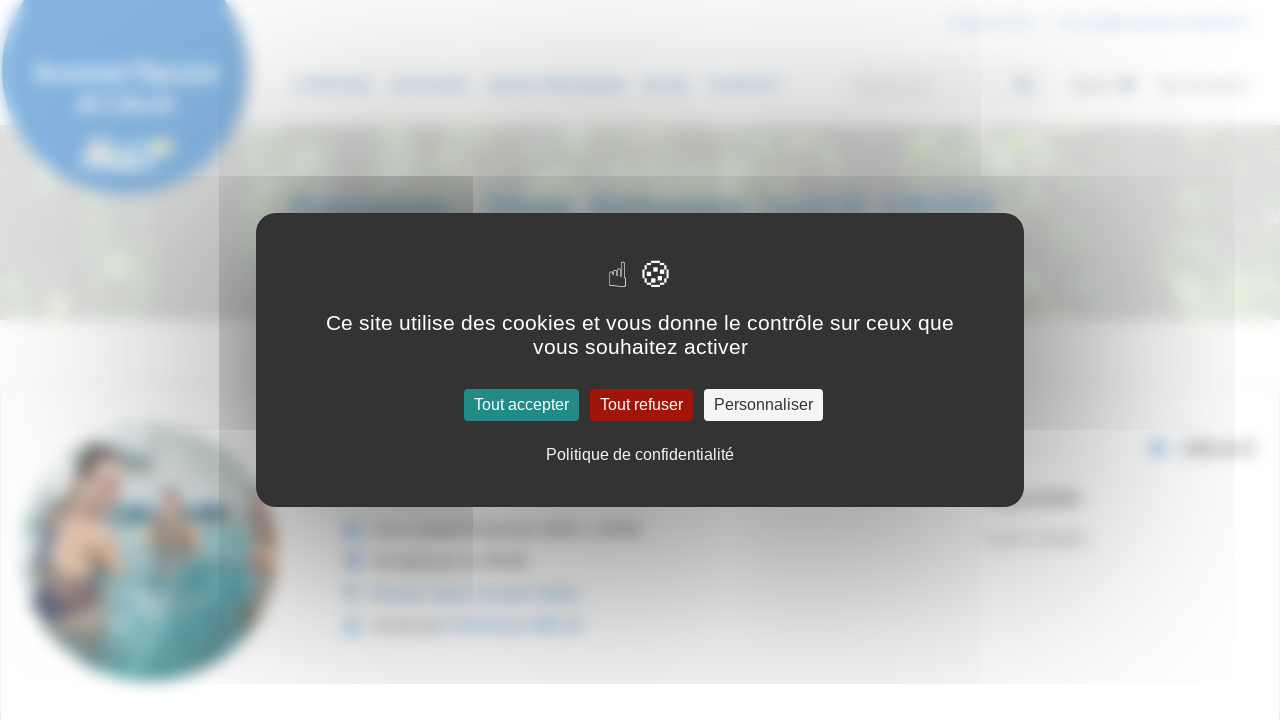

--- FILE ---
content_type: text/html; charset=UTF-8
request_url: https://www.alep.asso.fr/activites/universite-populaire-de-colmar-alep/aquagym-2eme-semestre-mardi-13h00-1-2287.html
body_size: 5002
content:
<!DOCTYPE html>
<html lang="fr">
<head>
    <meta http-equiv="Content-Type" content="text/html; charset=utf-8"/>
    <title>Aquagym - 2ème Semestre (mardi 13h00) - Activités et cours - Université Populaire de Colmar - ALEP</title>
    <meta name="description" content="Aquagym - 2ème Semestre (mardi 13h00) : Activité proposée par l'Université Populaire de Colmar - ALEP. L'Université Populaire de Colmar propose des cours et conférences dans des domaines variés tels que les langues, le bien-être, le sport, les arts plastiques, ..." />
    <script type="text/javascript" src="https://tarteaucitron.io/load.js?domain=www.alep.asso.fr&uuid=27741f3d8946abe727c906f48eeaf6103793c9ab"></script>
<meta name="viewport" content="width=device-width, initial-scale=1">
<link rel="stylesheet" media="screen" href="/global/css/normalize.css" type="text/css" />
<link rel="stylesheet" media="screen" href="/global/css/all.min.css" type="text/css" />
<link rel="stylesheet" media="screen" href="/global/scripts/lib/colorbox/colorbox.css" type="text/css" />
<link rel="stylesheet" media="screen" href="/global/scripts/slick/slick.css" type="text/css" />
<link rel="stylesheet" media="screen" href="/global/css/alep.css" type="text/css" />
<script src="/global/scripts/lib/jquery.min.js"></script>
<script src="/global/scripts/lib/jquery-ui.min.js"></script>
<script src="/global/scripts/lib/modernizr.js"></script>
<script src="/global/scripts/lib/jquery.sticky.js"></script>
<script src="/global/scripts/lib/colorbox/jquery.colorbox.js"></script>
<script src="/global/scripts/slick/slick.js"></script>
<script type="text/javascript" src="/global/js/alep.js?20230321"></script>
<script type="text/javascript" src="/global/js/compte.js?20230321"></script>
<link rel="icon" href="/global/img/icones/favicon.ico" type="image/x-icon" />
<link rel="shortcut icon" href="/global/img/icones/favicon.ico" type="image/x-icon" />
<meta name="theme-color" content="#1e8984">
    <!-- Global site tag (gtag.js) - Google Analytics -->
    <script async src="https://www.googletagmanager.com/gtag/js?id=UA-143109889-1"></script>
    <script>
        window.dataLayer = window.dataLayer || [];
        function gtag(){dataLayer.push(arguments);}
        gtag('js', new Date());

        gtag('config', 'UA-143109889-1');
    </script>
</head>

<body>

    <div style="height:45px" class="flex justify-end flex-wrap xl:flex-no-wrap items-start xl:items-center bg-white w-full transition px-0 md:px-2 lg:px-6 xxl:px-32" style="padding-top:5px;">
    <a href="/pages/faire-un-don-16.html" style="font-size:14px" class="mr-4">
        Faire un don &raquo;
    </a>
    <a href="#" id="bt_adhesion" class="fa_ajout_panier" style="font-size:14px">
        Je souhaite devenir adhérent &raquo;
    </a>
</div>

<header class="flex justify-between flex-wrap xl:flex-no-wrap items-start xl:items-center bg-white w-full transition px-0 md:px-2 lg:px-6 xxl:px-32">

    <div class="logo relative sm:absolute xl:relative w-full sm:w-64 xl:w-1/6 md:-left-8 lg:left-0 -top-4 lg:top-auto xl:mt-10 leading-none bg-green sm:bg-transparent z-10 order-1 xl:order-none">
        <a href="/index.html" class="relative flex flex-col items-center z-10" title="ALEP">
            <p class="font-cursive text-2xl sm:text-3xl text-white font-bold text-center mt-4 sm:mb-2 mx-2 xxl:mx-5">Université Populaire de Colmar</p>
            <img src="/medias/logo/logo-alep.png" alt="ALEP" title="ALEP" class="w-24 mb-2 sm:mb-0 z-20">
        </a>
    </div>

    <nav class="relative w-full xl:w-3/6 py-2 xl:py-0 xl:px-16 order-3 xl:order-none">

        <div id="burger-menu" class="relative block md:hidden text-right mr-4">
            <i class="fas fa-bars text-grey-darkest text-xl sm:text-2xl"></i>
        </div>

        <ul class="hidden md:flex justify-end xl:justify-between pl-0">
                            <li class="md:mx-4 xl:mx-0">
                    <a href="/pages/a-propos-2.html" title="A propos">A propos</a>
                                            <ul class="relative md:absolute w-full md:w-64 hidden md:block md:invisible md:opacity-0 pl-0 bg-green z-10 md:transition">
                            <li><a href="/pages/conseil-administration-13.html" title="Conseil d'administration">Conseil d'administration</a></li>
                            <li><a href="/pages/partenaires-14.html" title="Partenaires">Partenaires</a></li>
                        </ul>
                                        </li>
                            <li class="md:mx-4 xl:mx-0">
                    <a href="/pages/activites-3.html" title="Activités">Activités</a>
                                            <ul class="relative md:absolute w-full md:w-64 hidden md:block md:invisible md:opacity-0 pl-0 bg-green z-10 md:transition">
                                                            <li><a href="/familles/art-artisanat-86.html" title="Art & artisanat">Art & artisanat</a></li>
                                                            <li><a href="/familles/bien-etre-89.html" title="Bien-être">Bien-être</a></li>
                                                            <li><a href="/familles/conferences-90.html" title="Conférences">Conférences</a></li>
                                                            <li><a href="/familles/epanouissement-92.html" title="Épanouissement">Épanouissement</a></li>
                                                            <li><a href="/familles/gastronomie-94.html" title="Gastronomie">Gastronomie</a></li>
                                                            <li><a href="/familles/histoire-lettres-philosophie-96.html" title="Histoire / lettres / philosophie">Histoire / lettres / philosophie</a></li>
                                                            <li><a href="/familles/jeunes-enfants-bebes-99.html" title="Jeunes / enfants / bébés">Jeunes / enfants / bébés</a></li>
                                                            <li><a href="/familles/langues-101.html" title="Langues">Langues</a></li>
                                                            <li><a href="/familles/apprentissages-numeriques-103.html" title="Apprentissages Numériques">Apprentissages Numériques</a></li>
                                                            <li><a href="/familles/musique-instruments-104.html" title="Musique Instruments">Musique Instruments</a></li>
                                                            <li><a href="/familles/remise-en-forme-108.html" title="Remise en forme">Remise en forme</a></li>
                                                            <li><a href="/familles/sports-loisirs-danses-111.html" title="Sports, loisirs & Danses">Sports, loisirs & Danses</a></li>
                                                    </ul>
                                    </li>
                            <li class="md:mx-4 xl:mx-0">
                    <a href="/pages/infos-pratiques-4.html" title="Infos pratiques">Infos pratiques</a>
                                            <ul class="relative md:absolute w-full md:w-64 hidden md:block md:invisible md:opacity-0 pl-0 bg-green z-10 md:transition">
                            <li><a href="/pages/calendrier-15.html" title="Calendrier">Calendrier</a></li>
                        </ul>
                                        </li>
                            <li class="md:mx-4 xl:mx-0">
                    <a href="/pages/blog-5.html" title="Blog">Blog</a>
                                    </li>
                            <li class="md:mx-4 xl:mx-0">
                    <a href="/pages/contact-7.html" title="Contact">Contact</a>
                                    </li>
                    </ul>
    </nav>

    <div class="flex flex-wrap md:flex-no-wrap justify-center md:justify-end xl:justify-between items-center w-full md:w-5/6 lg:w-4/6 xl:w-2/6 max-w-xs md:max-w-full mx-auto sm:mr-0 sm:ml-auto sm:mt-2 md:mt-0 pt-0 pb-2 md:py-2 xl:py-0 text-sm xxl:text-base order-2 xl:order-none">

        <div class="search px-6 xl:px-0 pb-4 md:pb-0 w-64 xl:w-6/12">
            <form action="/recherche.html" method="post" class="flex items-center text-grey-darker">
                <input type="search" value="" name="recherche" placeholder="Rechercher..." class="w-full border border-grey-light bg-grey-lightest rounded-full py-1 xl:py-2 pl-3 pr-10 focus:outline-none focus:border-grey focus:bg-grey-lighter">
                <button type="submit" class="w-6 h-6 -ml-10"><i class="fas fa-search"></i></button>
            </form>
        </div>

        <div class="relative px-6 xl:px-0">
            <a href="/compte/panier.html" id="menu_panier" class="w-3/12 font-bold text-center text-grey-dark hover:text-black" title="Panier">Panier <i class="fas fa-shopping-cart"></i></a>
            <div id="recap_panier" class="hidden absolute top-12 right-0 w-128 bg-white text-sm p-4 shadow z-50">
    <p style="text-align:center; padding: 20px;">Aucune activité dans votre panier</p></div>        </div>
        <a href="/compte/index.html" class="px-6 xl:px-0 xl:w-3/12 font-bold text-center text-grey-dark hover:text-black" title="Se connecter">
                            Se connecter
                    </a>

    </div>

</header>
    <main>

        <div id="banner-title" class="banner-cours relative w-full py-12 px-2 text-center"
                     >

            <h1 class="max-w-5xl mx-auto">Aquagym - 2ème Semestre (mardi 13h00)</h1>

            <div id="fil-ariane" class="max-w-6xl mx-auto mb-2 text-sm text-grey-darker">
                <a href="/pages/activites-3.html " class="font-bold hover:underline">Activités</a> <span class="mx-1"> > </span>
                <a href="" title="" class="font-bold hover:underline"></a> <span class="mx-1"> > </span>                 <span>Aquagym - 2ème Semestre (mardi 13h00)</span>
            </div>

        </div>

        <div class="container mx-auto my-8 lg:my-16" itemscope itemtype="http://schema.org/Product">

            <div class="flex flex-col w-full border border-grey-light rounded-xl">

                <div class="flex flex-col flex-wrap lg:flex-row py-4 lg:py-10">

                                            <div class="w-full lg:w-1/3 xl:w-1/4 pb-4 lg:pb-0 lg:pr-6 xxl:pl-24">
                            <div class="w-24 h-24 rounded-full overflow-hidden mx-auto sm:ml-6 lg:w-64 lg:h-64 lg:ml-auto">
                                <img class="w-full h-full object-cover rounded-tl-xl rounded-bl-xl" itemprop="image" src="https://medias.alep.asso.fr/banque-images/small/811a6756cf834fb6dd34f86387675ef6.jpg" alt="Aquagym - 2ème Semestre (mardi 13h00)" title="Aquagym - 2ème Semestre (mardi 13h00)">
                            </div>
                        </div>
                    
                    <div class="w-full px-6 lg:w-2/3 xl:w-2/4">

                        <div class="row pb-6">
                            <h2 class="m-0 text-xl lg:text-2xl" itemprop="name">Aquagym - 2ème Semestre (mardi 13h00)</h2>
                            <p class="text-grey-dark text-sm pt-0">
                                                                Code AG182                            </p>
                        </div>

                        <div class="row">

                                                        <p class="text-grey-darkest py-1">
                                <i class="fas fa-calendar-alt text-green mr-2"></i> Début <span class="font-bold">mardi 23 janvier 2024</span> à <span class="font-bold">13h00</span>
                                                            </p>

                            <p class="text-grey-darkest py-1">
                                <i class="fas fa-clock text-green mr-2"></i> <span class="font-bold">14 séances</span>
                                                                    de <span class="font-bold">00:45</span>
                                                            </p>

                            <p class="text-grey-darkest py-1"><i class="fas fa-map-marker-alt text-green mr-2"></i> <span class="font-bold"><a href="/lieux/piscine-jean-jacques-waltz-11.html">Piscine Jean-Jacques Waltz</a></span></p>

                            <p class="text-grey-darkest py-1"><i class="fas fa-user text-green mr-2"></i> animé par <span class="font-bold"><a href="/professeurs/frederique-melin-74.html">Frédérique MELIN</a></span></p>

                            

                        </div>

                    </div>

                    <div class="w-full lg:w-2/3 xl:w-1/4 px-6 lg:pr-24 xl:pr-6 xxl:pr-24 max-w-xs lg:max-w-full ml-auto" itemprop="offers" itemscope itemtype="http://schema.org/Offer">

                        <p class="font-bold text-grey-darkest text-right text-xl">
                            <i class="fas fa-tag text-green text-base mr-2"></i> <span itemprop="price"><span>132</span>,<small class="f_12">00</small> &euro;</span>
                                                    </p>

                        <div class="xl:mt-2 mb-6 lg:max-w-xs">
                                                            <p class="font-bold text-grey-darkest">Disponibilité :</p>
                                <link itemprop="availability" href="http://schema.org/SoldOut" /><p>Cours complet.</p>                                                    </div>


                        
                    </div>

                </div>

                <div class="flex flex-col bg-grey-lighter rounded-bl-xl rounded-br-xl pb-6 lg:pb-0">

                                            <div class="row flex flex-col px-6 lg:px-0 lg:flex-row">
                            <div class="w-full pt-4 pb-2 lg:pl-24 lg:pr-6 lg:py-10 lg:w-1/4">
                                <p class="font-bold text-lg text-grey-darkest">Description</p>
                            </div>
                            <div class="w-full py-2 lg:py-10 lg:w-2/4" itemprop="description">
                                <p><strong>Pour toute nouvelle inscription il faudra nous contacter &agrave; partir du 09/01/24 au 03.89.23.36.72 pour pouvoir s&#39;inscrire</strong></p>

<p><strong>Certificat m&eacute;dical obligatoire</strong></p>                            </div>
                        </div>
                    
                    
                    
                                            <div class="row flex flex-col px-6 lg:px-0 lg:flex-row">

                            <div class="w-full pt-4 pb-2 lg:pl-24 lg:pr-6 lg:py-10 lg:w-1/4">
                                <p class="font-bold text-lg text-grey-darkest">Planning des séances</p>
                            </div>

                            <div class="w-full py-2 lg:pr-24 lg:py-10 lg:w-3/4">

                                <table id="table-cours" class="w-full text-sm text-left lg:text-center">

                                    <thead class="bg-green text-white hidden">
                                        <tr>
                                            <th class="py-2 block w-full lg:table-cell lg:w-auto">Jour</th>
                                            <th class="py-2 block w-full lg:table-cell lg:w-auto">Date</th>
                                            <th class="py-2 block w-full lg:table-cell lg:w-auto">Horaire</th>
                                            <th class="py-2 block w-full lg:table-cell lg:w-auto">Durée</th>
                                            <th class="py-2 block w-full lg:table-cell lg:w-auto">Lieu</th>
                                        </tr>
                                    </thead>

                                    <tbody>

                                        
                                            <tr class="block w-full lg:table-row lg:w-auto p-2 lg:p-0 transition">
                                                <td class="py-2 lg:py-1 lg:px-3 block w-full lg:table-cell lg:w-auto">Mardi</td>
                                                <td class="py-2 lg:py-1 lg:px-3 block w-full lg:table-cell lg:w-auto">23-01-2024</td>
                                                <td class="py-2 lg:py-1 lg:px-3 block w-full lg:table-cell lg:w-auto">13:00</td>
                                                <td class="py-2 lg:py-1 lg:px-3 block w-full lg:table-cell lg:w-auto">00:45</td>
                                                <td class="py-2 lg:py-1 lg:px-3 block w-full lg:table-cell lg:w-auto">
                                                    Piscine Jean-Jacques Waltz, 2 rue Robert Schuman - 68000 COLMAR                                                                                                                                                        </td>
                                            </tr>

                                        
                                            <tr class="block w-full lg:table-row lg:w-auto p-2 lg:p-0 transition">
                                                <td class="py-2 lg:py-1 lg:px-3 block w-full lg:table-cell lg:w-auto">Mardi</td>
                                                <td class="py-2 lg:py-1 lg:px-3 block w-full lg:table-cell lg:w-auto">30-01-2024</td>
                                                <td class="py-2 lg:py-1 lg:px-3 block w-full lg:table-cell lg:w-auto">13:00</td>
                                                <td class="py-2 lg:py-1 lg:px-3 block w-full lg:table-cell lg:w-auto">00:45</td>
                                                <td class="py-2 lg:py-1 lg:px-3 block w-full lg:table-cell lg:w-auto">
                                                    Piscine Jean-Jacques Waltz, 2 rue Robert Schuman - 68000 COLMAR                                                                                                                                                        </td>
                                            </tr>

                                        
                                            <tr class="block w-full lg:table-row lg:w-auto p-2 lg:p-0 transition">
                                                <td class="py-2 lg:py-1 lg:px-3 block w-full lg:table-cell lg:w-auto">Mardi</td>
                                                <td class="py-2 lg:py-1 lg:px-3 block w-full lg:table-cell lg:w-auto">06-02-2024</td>
                                                <td class="py-2 lg:py-1 lg:px-3 block w-full lg:table-cell lg:w-auto">13:00</td>
                                                <td class="py-2 lg:py-1 lg:px-3 block w-full lg:table-cell lg:w-auto">00:45</td>
                                                <td class="py-2 lg:py-1 lg:px-3 block w-full lg:table-cell lg:w-auto">
                                                    Piscine Jean-Jacques Waltz, 2 rue Robert Schuman - 68000 COLMAR                                                                                                                                                        </td>
                                            </tr>

                                        
                                            <tr class="block w-full lg:table-row lg:w-auto p-2 lg:p-0 transition">
                                                <td class="py-2 lg:py-1 lg:px-3 block w-full lg:table-cell lg:w-auto">Mardi</td>
                                                <td class="py-2 lg:py-1 lg:px-3 block w-full lg:table-cell lg:w-auto">13-02-2024</td>
                                                <td class="py-2 lg:py-1 lg:px-3 block w-full lg:table-cell lg:w-auto">13:00</td>
                                                <td class="py-2 lg:py-1 lg:px-3 block w-full lg:table-cell lg:w-auto">00:45</td>
                                                <td class="py-2 lg:py-1 lg:px-3 block w-full lg:table-cell lg:w-auto">
                                                    Piscine Jean-Jacques Waltz, 2 rue Robert Schuman - 68000 COLMAR                                                                                                                                                        </td>
                                            </tr>

                                        
                                            <tr class="block w-full lg:table-row lg:w-auto p-2 lg:p-0 transition">
                                                <td class="py-2 lg:py-1 lg:px-3 block w-full lg:table-cell lg:w-auto">Mardi</td>
                                                <td class="py-2 lg:py-1 lg:px-3 block w-full lg:table-cell lg:w-auto">20-02-2024</td>
                                                <td class="py-2 lg:py-1 lg:px-3 block w-full lg:table-cell lg:w-auto">13:00</td>
                                                <td class="py-2 lg:py-1 lg:px-3 block w-full lg:table-cell lg:w-auto">00:45</td>
                                                <td class="py-2 lg:py-1 lg:px-3 block w-full lg:table-cell lg:w-auto">
                                                    Piscine Jean-Jacques Waltz, 2 rue Robert Schuman - 68000 COLMAR                                                                                                                                                        </td>
                                            </tr>

                                        
                                            <tr class="block w-full lg:table-row lg:w-auto p-2 lg:p-0 transition">
                                                <td class="py-2 lg:py-1 lg:px-3 block w-full lg:table-cell lg:w-auto">Mardi</td>
                                                <td class="py-2 lg:py-1 lg:px-3 block w-full lg:table-cell lg:w-auto">12-03-2024</td>
                                                <td class="py-2 lg:py-1 lg:px-3 block w-full lg:table-cell lg:w-auto">13:00</td>
                                                <td class="py-2 lg:py-1 lg:px-3 block w-full lg:table-cell lg:w-auto">00:45</td>
                                                <td class="py-2 lg:py-1 lg:px-3 block w-full lg:table-cell lg:w-auto">
                                                    Piscine Jean-Jacques Waltz, 2 rue Robert Schuman - 68000 COLMAR                                                                                                                                                        </td>
                                            </tr>

                                        
                                            <tr class="block w-full lg:table-row lg:w-auto p-2 lg:p-0 transition">
                                                <td class="py-2 lg:py-1 lg:px-3 block w-full lg:table-cell lg:w-auto">Mardi</td>
                                                <td class="py-2 lg:py-1 lg:px-3 block w-full lg:table-cell lg:w-auto">19-03-2024</td>
                                                <td class="py-2 lg:py-1 lg:px-3 block w-full lg:table-cell lg:w-auto">13:00</td>
                                                <td class="py-2 lg:py-1 lg:px-3 block w-full lg:table-cell lg:w-auto">00:45</td>
                                                <td class="py-2 lg:py-1 lg:px-3 block w-full lg:table-cell lg:w-auto">
                                                    Piscine Jean-Jacques Waltz, 2 rue Robert Schuman - 68000 COLMAR                                                                                                                                                        </td>
                                            </tr>

                                        
                                            <tr class="block w-full lg:table-row lg:w-auto p-2 lg:p-0 transition">
                                                <td class="py-2 lg:py-1 lg:px-3 block w-full lg:table-cell lg:w-auto">Mardi</td>
                                                <td class="py-2 lg:py-1 lg:px-3 block w-full lg:table-cell lg:w-auto">26-03-2024</td>
                                                <td class="py-2 lg:py-1 lg:px-3 block w-full lg:table-cell lg:w-auto">13:00</td>
                                                <td class="py-2 lg:py-1 lg:px-3 block w-full lg:table-cell lg:w-auto">00:45</td>
                                                <td class="py-2 lg:py-1 lg:px-3 block w-full lg:table-cell lg:w-auto">
                                                    Piscine Jean-Jacques Waltz, 2 rue Robert Schuman - 68000 COLMAR                                                                                                                                                        </td>
                                            </tr>

                                        
                                            <tr class="block w-full lg:table-row lg:w-auto p-2 lg:p-0 transition">
                                                <td class="py-2 lg:py-1 lg:px-3 block w-full lg:table-cell lg:w-auto">Mardi</td>
                                                <td class="py-2 lg:py-1 lg:px-3 block w-full lg:table-cell lg:w-auto">02-04-2024</td>
                                                <td class="py-2 lg:py-1 lg:px-3 block w-full lg:table-cell lg:w-auto">13:00</td>
                                                <td class="py-2 lg:py-1 lg:px-3 block w-full lg:table-cell lg:w-auto">00:45</td>
                                                <td class="py-2 lg:py-1 lg:px-3 block w-full lg:table-cell lg:w-auto">
                                                    Piscine Jean-Jacques Waltz, 2 rue Robert Schuman - 68000 COLMAR                                                                                                                                                        </td>
                                            </tr>

                                        
                                            <tr class="block w-full lg:table-row lg:w-auto p-2 lg:p-0 transition">
                                                <td class="py-2 lg:py-1 lg:px-3 block w-full lg:table-cell lg:w-auto">Mardi</td>
                                                <td class="py-2 lg:py-1 lg:px-3 block w-full lg:table-cell lg:w-auto">09-04-2024</td>
                                                <td class="py-2 lg:py-1 lg:px-3 block w-full lg:table-cell lg:w-auto">13:00</td>
                                                <td class="py-2 lg:py-1 lg:px-3 block w-full lg:table-cell lg:w-auto">00:45</td>
                                                <td class="py-2 lg:py-1 lg:px-3 block w-full lg:table-cell lg:w-auto">
                                                    Piscine Jean-Jacques Waltz, 2 rue Robert Schuman - 68000 COLMAR                                                                                                                                                        </td>
                                            </tr>

                                        
                                            <tr class="block w-full lg:table-row lg:w-auto p-2 lg:p-0 transition">
                                                <td class="py-2 lg:py-1 lg:px-3 block w-full lg:table-cell lg:w-auto">Mardi</td>
                                                <td class="py-2 lg:py-1 lg:px-3 block w-full lg:table-cell lg:w-auto">16-04-2024</td>
                                                <td class="py-2 lg:py-1 lg:px-3 block w-full lg:table-cell lg:w-auto">13:00</td>
                                                <td class="py-2 lg:py-1 lg:px-3 block w-full lg:table-cell lg:w-auto">00:45</td>
                                                <td class="py-2 lg:py-1 lg:px-3 block w-full lg:table-cell lg:w-auto">
                                                    Piscine Jean-Jacques Waltz, 2 rue Robert Schuman - 68000 COLMAR                                                                                                                                                        </td>
                                            </tr>

                                        
                                            <tr class="block w-full lg:table-row lg:w-auto p-2 lg:p-0 transition">
                                                <td class="py-2 lg:py-1 lg:px-3 block w-full lg:table-cell lg:w-auto">Mardi</td>
                                                <td class="py-2 lg:py-1 lg:px-3 block w-full lg:table-cell lg:w-auto">07-05-2024</td>
                                                <td class="py-2 lg:py-1 lg:px-3 block w-full lg:table-cell lg:w-auto">13:00</td>
                                                <td class="py-2 lg:py-1 lg:px-3 block w-full lg:table-cell lg:w-auto">00:45</td>
                                                <td class="py-2 lg:py-1 lg:px-3 block w-full lg:table-cell lg:w-auto">
                                                    Piscine Jean-Jacques Waltz, 2 rue Robert Schuman - 68000 COLMAR                                                                                                                                                        </td>
                                            </tr>

                                        
                                            <tr class="block w-full lg:table-row lg:w-auto p-2 lg:p-0 transition">
                                                <td class="py-2 lg:py-1 lg:px-3 block w-full lg:table-cell lg:w-auto">Mardi</td>
                                                <td class="py-2 lg:py-1 lg:px-3 block w-full lg:table-cell lg:w-auto">14-05-2024</td>
                                                <td class="py-2 lg:py-1 lg:px-3 block w-full lg:table-cell lg:w-auto">13:00</td>
                                                <td class="py-2 lg:py-1 lg:px-3 block w-full lg:table-cell lg:w-auto">00:45</td>
                                                <td class="py-2 lg:py-1 lg:px-3 block w-full lg:table-cell lg:w-auto">
                                                    Piscine Jean-Jacques Waltz, 2 rue Robert Schuman - 68000 COLMAR                                                                                                                                                        </td>
                                            </tr>

                                        
                                            <tr class="block w-full lg:table-row lg:w-auto p-2 lg:p-0 transition">
                                                <td class="py-2 lg:py-1 lg:px-3 block w-full lg:table-cell lg:w-auto">Mardi</td>
                                                <td class="py-2 lg:py-1 lg:px-3 block w-full lg:table-cell lg:w-auto">21-05-2024</td>
                                                <td class="py-2 lg:py-1 lg:px-3 block w-full lg:table-cell lg:w-auto">13:00</td>
                                                <td class="py-2 lg:py-1 lg:px-3 block w-full lg:table-cell lg:w-auto">00:45</td>
                                                <td class="py-2 lg:py-1 lg:px-3 block w-full lg:table-cell lg:w-auto">
                                                    Piscine Jean-Jacques Waltz, 2 rue Robert Schuman - 68000 COLMAR                                                                                                                                                        </td>
                                            </tr>

                                        
                                    </tbody>
                                                                    </table>

                            </div>

                        </div>

                    
                </div>

            </div>

        </div>

        
    </main>

    <footer class="relative w-full pt-8 pb-0 bg-green border-t-10 border-green-lightest">

    <div class="footer-top flex flex-col md:flex-row justify-between px-4 w-full mx-auto pb-2 border-b-3 border-white md:items-end lg:px-0 lg:w-2/3">

        <div class="w-full md:w-64">
            <a href="/index.html" title="ALEP">
                <img src="/medias/logo/logo-alep.png" alt="ALEP" title="ALEP" class="w-40 md:w-56">
                <p class="text-white font-cursive font-bold text-3xl my-2 leading-none">Association de loisirs et d'éducation permanente</p>
            </a>
        </div>

        <ul class="pl-0 pb-2 w-full md:w-auto">
	<li class="p-0"><a href="/pages/a-propos-2.html" title="À propos">&Agrave; propos</a></li>
	<li class="p-0"><a href="/pages/activites-3.html" title="Activités">Activit&eacute;s</a></li>
	<li class="p-0"><a href="/pages/infos-pratiques-4.html" title="Infos pratiques">Infos pratiques</a></li>
	<li class="p-0"><a href="/pages/blog-5.html" title="Blog">Blog</a></li>
</ul>
        <ul class="pl-0 pb-2 mb-8 w-full md:w-auto md:mb-0">
	<li class="p-0"><a href="/pages/contact-7.html" title="Contact">Contact</a></li>
	<li class="p-0"><a href="/pages/mentions-legales-6.html" title="Mentions légales">Mentions l&eacute;gales</a></li>
	<li class="p-0"><a href="/pages/confidentialite-des-donnees-8.html" title="Confidentialité des données">Confidentialit&eacute; des donn&eacute;es</a></li>
	<li class="p-0"><a href="/pages/cgv-9.html" title="Conditions générales de vente">Conditions g&eacute;n&eacute;rales de vente</a></li>
</ul>        
        <div class="flex flex-col text-sm mb-2 w-full md:w-auto">

            
            <p class="text-white leading-tight m-0 p-0"><strong>Université Populaire de Colmar - ALEP</strong></p>
            <p class="text-white leading-tight m-0 p-0">44 rue Ampère</p>
            <p class="text-white leading-tight m-0 p-0"></p>
            <p class="text-white leading-tight m-0 p-0">68000 COLMAR</p>
            <div>
                <a href="mailto:alep@alep.asso.fr" class="mt-2 inline-block text-white hover:text-orange" title="alep@alep.asso.fr">alep@alep.asso.fr</a> <span class="text-white">/</span>
                <a href="tel:+33389233672" class="mt-2 inline-block text-white hover:text-orange">0389233672</a>
            </div>

        </div>
    </div>

    <div class="footer-bottom flex flex-col justify-between items-center w-full mx-auto p-4 md:flex-row lg:w-2/3 lg:px-0">

        <div class="rs flex items-center w-full md:w-auto">
            <p class="uppercase text-white font-bold mr-4 text-sm">Suivez-nous</p>
            <a href="" title="Facebook" target="_blank"><img src="/global/img/icones/facebook.svg" alt="Facebook" title="Facebook" class="mx-2 transition"></a>
            <a href="" title="Instagram" target="_blank"><img src="/global/img/icones/instagram.svg" alt="Instagram" title="Instagram" class="mx-2 transition"></a>
            <a href="" title="Twitter" target="_blank"><img src="/global/img/icones/twitter.svg" alt="Twitter" title="Twitter" class="mx-2 transition"></a>
            <a href="/rss.php" title="RSS" target="_blank"><img src="/global/img/icones/feed-icon.svg" style="height:28px" alt="RSS" title="RSS" class="mx-2 transition"></a>
        </div>

        <p class="flex items-center text-white text-sm w-full md:w-auto">Réalisation &nbsp;
            <a href="https://www.atiweb.fr" title="Atiweb, création de sites Internet en Alsace, Bas-Rhin" target="_blank">
                <img src="https://www.atiweb.fr/medias/logos/atiweb-50-blanc.png" alt="Atiweb, création de sites Internet en Alsace, Bas-Rhin" title="Atiweb, création de sites Internet en Alsace, Bas-Rhin">
            </a>
        </p>
        <p class="flex items-center text-white text-sm w-full md:w-auto">&copy; 2019 Université Populaire de Colmar</p>

    </div>

</footer>
</body>
</html>

--- FILE ---
content_type: text/css
request_url: https://www.alep.asso.fr/global/css/alep.css
body_size: 80610
content:
/*! normalize.css v8.0.1 | MIT License | github.com/necolas/normalize.css */

/* Document
   ========================================================================== */

/**
 * 1. Correct the line height in all browsers.
 * 2. Prevent adjustments of font size after orientation changes in iOS.
 */

html {
  line-height: 1.15; /* 1 */
  -webkit-text-size-adjust: 100%; /* 2 */
}

/* Sections
   ========================================================================== */

/**
 * Remove the margin in all browsers.
 */

body {
  margin: 0;
}

/**
 * Render the `main` element consistently in IE.
 */

main {
  display: block;
}

/**
 * Correct the font size and margin on `h1` elements within `section` and
 * `article` contexts in Chrome, Firefox, and Safari.
 */

h1 {
  font-size: 2em;
  margin: 0.67em 0;
}

/* Grouping content
   ========================================================================== */

/**
 * 1. Add the correct box sizing in Firefox.
 * 2. Show the overflow in Edge and IE.
 */

hr {
  box-sizing: content-box; /* 1 */
  height: 0; /* 1 */
  overflow: visible; /* 2 */
}

/**
 * 1. Correct the inheritance and scaling of font size in all browsers.
 * 2. Correct the odd `em` font sizing in all browsers.
 */

pre {
  font-family: monospace, monospace; /* 1 */
  font-size: 1em; /* 2 */
}

/* Text-level semantics
   ========================================================================== */

/**
 * Remove the gray background on active links in IE 10.
 */

a {
  background-color: transparent;
}

/**
 * 1. Remove the bottom border in Chrome 57-
 * 2. Add the correct text decoration in Chrome, Edge, IE, Opera, and Safari.
 */

abbr[title] {
  border-bottom: none; /* 1 */
  text-decoration: underline; /* 2 */
  -webkit-text-decoration: underline dotted;
          text-decoration: underline dotted; /* 2 */
}

/**
 * Add the correct font weight in Chrome, Edge, and Safari.
 */

b,
strong {
  font-weight: bolder;
}

/**
 * 1. Correct the inheritance and scaling of font size in all browsers.
 * 2. Correct the odd `em` font sizing in all browsers.
 */

code,
kbd,
samp {
  font-family: monospace, monospace; /* 1 */
  font-size: 1em; /* 2 */
}

/**
 * Add the correct font size in all browsers.
 */

small {
  font-size: 80%;
}

/**
 * Prevent `sub` and `sup` elements from affecting the line height in
 * all browsers.
 */

sub,
sup {
  font-size: 75%;
  line-height: 0;
  position: relative;
  vertical-align: baseline;
}

sub {
  bottom: -0.25em;
}

sup {
  top: -0.5em;
}

/* Embedded content
   ========================================================================== */

/**
 * Remove the border on images inside links in IE 10.
 */

img {
  border-style: none;
}

/* Forms
   ========================================================================== */

/**
 * 1. Change the font styles in all browsers.
 * 2. Remove the margin in Firefox and Safari.
 */

button,
input,
optgroup,
select,
textarea {
  font-family: inherit; /* 1 */
  font-size: 100%; /* 1 */
  line-height: 1.15; /* 1 */
  margin: 0; /* 2 */
}

/**
 * Show the overflow in IE.
 * 1. Show the overflow in Edge.
 */

button,
input { /* 1 */
  overflow: visible;
}

/**
 * Remove the inheritance of text transform in Edge, Firefox, and IE.
 * 1. Remove the inheritance of text transform in Firefox.
 */

button,
select { /* 1 */
  text-transform: none;
}

/**
 * Correct the inability to style clickable types in iOS and Safari.
 */

button,
[type="button"],
[type="reset"],
[type="submit"] {
  -webkit-appearance: button;
}

/**
 * Remove the inner border and padding in Firefox.
 */

button::-moz-focus-inner,
[type="button"]::-moz-focus-inner,
[type="reset"]::-moz-focus-inner,
[type="submit"]::-moz-focus-inner {
  border-style: none;
  padding: 0;
}

/**
 * Restore the focus styles unset by the previous rule.
 */

button:-moz-focusring,
[type="button"]:-moz-focusring,
[type="reset"]:-moz-focusring,
[type="submit"]:-moz-focusring {
  outline: 1px dotted ButtonText;
}

/**
 * Correct the padding in Firefox.
 */

fieldset {
  padding: 0.35em 0.75em 0.625em;
}

/**
 * 1. Correct the text wrapping in Edge and IE.
 * 2. Correct the color inheritance from `fieldset` elements in IE.
 * 3. Remove the padding so developers are not caught out when they zero out
 *    `fieldset` elements in all browsers.
 */

legend {
  box-sizing: border-box; /* 1 */
  color: inherit; /* 2 */
  display: table; /* 1 */
  max-width: 100%; /* 1 */
  padding: 0; /* 3 */
  white-space: normal; /* 1 */
}

/**
 * Add the correct vertical alignment in Chrome, Firefox, and Opera.
 */

progress {
  vertical-align: baseline;
}

/**
 * Remove the default vertical scrollbar in IE 10+.
 */

textarea {
  overflow: auto;
}

/**
 * 1. Add the correct box sizing in IE 10.
 * 2. Remove the padding in IE 10.
 */

[type="checkbox"],
[type="radio"] {
  box-sizing: border-box; /* 1 */
  padding: 0; /* 2 */
}

/**
 * Correct the cursor style of increment and decrement buttons in Chrome.
 */

[type="number"]::-webkit-inner-spin-button,
[type="number"]::-webkit-outer-spin-button {
  height: auto;
}

/**
 * 1. Correct the odd appearance in Chrome and Safari.
 * 2. Correct the outline style in Safari.
 */

[type="search"] {
  -webkit-appearance: textfield; /* 1 */
  outline-offset: -2px; /* 2 */
}

/**
 * Remove the inner padding in Chrome and Safari on macOS.
 */

[type="search"]::-webkit-search-decoration {
  -webkit-appearance: none;
}

/**
 * 1. Correct the inability to style clickable types in iOS and Safari.
 * 2. Change font properties to `inherit` in Safari.
 */

::-webkit-file-upload-button {
  -webkit-appearance: button; /* 1 */
  font: inherit; /* 2 */
}

/* Interactive
   ========================================================================== */

/*
 * Add the correct display in Edge, IE 10+, and Firefox.
 */

details {
  display: block;
}

/*
 * Add the correct display in all browsers.
 */

summary {
  display: list-item;
}

/* Misc
   ========================================================================== */

/**
 * Add the correct display in IE 10+.
 */

template {
  display: none;
}

/**
 * Add the correct display in IE 10.
 */

[hidden] {
  display: none;
}

/**
 * Manually forked from SUIT CSS Base: https://github.com/suitcss/base
 * A thin layer on top of normalize.css that provides a starting point more
 * suitable for web applications.
 */

/**
 * 1. Prevent padding and border from affecting element width
 * https://goo.gl/pYtbK7
 * 2. Change the default font family in all browsers (opinionated)
 */

html {
  box-sizing: border-box; /* 1 */
  font-family: sans-serif; /* 2 */
}

*,
*::before,
*::after {
  box-sizing: inherit;
}

/**
 * Removes the default spacing and border for appropriate elements.
 */

blockquote,
dl,
dd,
h1,
h2,
h3,
h4,
h5,
h6,
figure,
p,
pre {
  margin: 0;
}

button {
  background: transparent;
  padding: 0;
}

/**
 * Work around a Firefox/IE bug where the transparent `button` background
 * results in a loss of the default `button` focus styles.
 */

button:focus {
  outline: 1px dotted;
  outline: 5px auto -webkit-focus-ring-color;
}

fieldset {
  margin: 0;
  padding: 0;
}

ol,
ul {
  list-style: none;
  margin: 0;
  padding: 0;
}

/**
 * Tailwind custom reset styles
 */

/**
 * 1. Use the system font stack as a sane default.
 * 2. Use Tailwind's default "normal" line-height so the user isn't forced
 * to override it to ensure consistency even when using the default theme.
 */

html {
  font-family: -apple-system, BlinkMacSystemFont, "Segoe UI", Roboto, "Helvetica Neue", Arial, "Noto Sans", sans-serif, "Apple Color Emoji", "Segoe UI Emoji", "Segoe UI Symbol", "Noto Color Emoji"; /* 1 */
  line-height: 1.5; /* 2 */
}

/**
 * Allow adding a border to an element by just adding a border-width.
 *
 * By default, the way the browser specifies that an element should have no
 * border is by setting it's border-style to `none` in the user-agent
 * stylesheet.
 *
 * In order to easily add borders to elements by just setting the `border-width`
 * property, we change the default border-style for all elements to `solid`, and
 * use border-width to hide them instead. This way our `border` utilities only
 * need to set the `border-width` property instead of the entire `border`
 * shorthand, making our border utilities much more straightforward to compose.
 *
 * https://github.com/tailwindcss/tailwindcss/pull/116
 */

*,
*::before,
*::after {
  border-width: 0;
  border-style: solid;
  border-color: currentColor;
}

/**
 * Undo the `border-style: none` reset that Normalize applies to images so that
 * our `border-{width}` utilities have the expected effect.
 *
 * The Normalize reset is unnecessary for us since we default the border-width
 * to 0 on all elements.
 *
 * https://github.com/tailwindcss/tailwindcss/issues/362
 */

img {
  border-style: solid;
}

textarea {
  resize: vertical;
}

input::-webkit-input-placeholder,
textarea::-webkit-input-placeholder {
  color: inherit;
  opacity: 0.5;
}

input::-moz-placeholder,
textarea::-moz-placeholder {
  color: inherit;
  opacity: 0.5;
}

input:-ms-input-placeholder,
textarea:-ms-input-placeholder {
  color: inherit;
  opacity: 0.5;
}

input::-ms-input-placeholder,
textarea::-ms-input-placeholder {
  color: inherit;
  opacity: 0.5;
}

input::placeholder,
textarea::placeholder {
  color: inherit;
  opacity: 0.5;
}

button,
[role="button"] {
  cursor: pointer;
}

table {
  border-collapse: collapse;
}

h1,
h2,
h3,
h4,
h5,
h6 {
  font-size: inherit;
  font-weight: inherit;
}

/**
 * Reset links to optimize for opt-in styling instead of
 * opt-out.
 */

a {
  color: inherit;
  text-decoration: inherit;
}

/**
 * Reset form element properties that are easy to forget to
 * style explicitly so you don't inadvertently introduce
 * styles that deviate from your design system. These styles
 * supplement a partial reset that is already applied by
 * normalize.css.
 */

button,
input,
optgroup,
select,
textarea {
  padding: 0;
  line-height: inherit;
  color: inherit;
}

/**
 * Use the configured 'mono' font family for elements that
 * are expected to be rendered with a monospace font, falling
 * back to the system monospace stack if there is no configured
 * 'mono' font family.
 */

pre,
code,
kbd,
samp {
  font-family: SFMono-Regular, Menlo, Monaco, Consolas, "Liberation Mono", "Courier New", monospace;
}

/**
 * Make replaced elements `display: block` by default as that's
 * the behavior you want almost all of the time. Inspired by
 * CSS Remedy, with `svg` added as well.
 *
 * https://github.com/mozdevs/cssremedy/issues/14
 */

img,
svg,
video,
canvas,
audio,
iframe,
embed,
object {
  display: block;
  vertical-align: middle;
}

/**
 * Constrain images and videos to the parent width and preserve
 * their instrinsic aspect ratio.
 *
 * https://github.com/mozdevs/cssremedy/issues/14
 */

img,
video {
  max-width: 100%;
  height: auto;
}

/* Fonts */

@font-face {
  font-family: 'Arimo';

  src: url('/global/fonts/Arimo-Regular.eot');

  src: url('/global/fonts/Arimo-Regular.eot?#iefix') format('embedded-opentype'),
	url('/global/fonts/Arimo-Regular.woff2') format('woff2'),
	url('/global/fonts/Arimo-Regular.ttf') format('truetype'),
	url('/global/fonts/Arimo-Regular.svg#Arimo-Regular') format('svg');

  font-weight: normal;

  font-style: normal;
}

@font-face {
  font-family: 'Arimo';

  src: url('/global/fonts/Arimo-Bold.eot');

  src: url('/global/fonts/Arimo-Bold.eot?#iefix') format('embedded-opentype'),
	url('/global/fonts/Arimo-Bold.woff2') format('woff2'),
	url('/global/fonts/Arimo-Bold.ttf') format('truetype'),
	url('/global/fonts/Arimo-Bold.svg#Arimo-Bold') format('svg');

  font-weight: bold;

  font-style: normal;
}

@font-face {
  font-family: 'Angelina';

  src: url('/global/fonts/Angelina.eot');

  src: url('/global/fonts/Angelina.eot?#iefix') format('embedded-opentype'),
	url('/global/fonts/Angelina.woff2') format('woff2'),
	url('/global/fonts/Angelina.ttf') format('truetype'),
	url('/global/fonts/Angelina.svg#Angelina') format('svg');

  font-weight: normal;

  font-style: normal;
}

/* Global */

body {
  background-color: #fff;
  font-family: Arimo, sans-serif;
  font-size: 0.875rem;
  color: #3D4852;
  line-height: 1.375;
  min-width: 320px;
}

p{
  color: #606F7B;
  padding-top: 0.5rem;
  padding-bottom: 0.5rem;
}

li{
  color: #606F7B;
}

a {
  color: #5b9bd5;
  text-decoration: none;
  transition: all .2s ease;
}

img {
  max-width: 100%;
}

h1 {
  font-size: 1.5rem;
  font-weight: 700;
  color: #5b9bd5;
  margin-top: 0.5rem;
  margin-bottom: 1rem;
}

h2 {
  font-size: 1.25rem;
  font-weight: 700;
  color: #3D4852;
  margin-top: 0.5rem;
  margin-bottom: 1rem;
}

h3 {
  font-size: 1.125rem;
  font-weight: 700;
  color: #606F7B;
  margin-top: 0.25rem;
  margin-bottom: 0.5rem;
}

h4 {
  font-size: 1.125rem;
  font-weight: 700;
  color: #606F7B;
  margin-top: 0.25rem;
  margin-bottom: 0.25rem;
}

.container {
  width: 100%;
}

@media (min-width: 640px) {
  .container {
    max-width: 640px;
  }
}

@media (min-width: 768px) {
  .container {
    max-width: 768px;
  }
}

@media (min-width: 1024px) {
  .container {
    max-width: 1024px;
  }
}

@media (min-width: 1280px) {
  .container {
    max-width: 1280px;
  }
}

@media (min-width: 1600px) {
  .container {
    max-width: 1600px;
  }
}

/* Custom components */

/* Boutons */

.btn {
  position: relative;
  display: inline-block;
  font-weight: 700;
  padding-top: 1rem;
  padding-bottom: 1rem;
  padding-left: 2rem;
  padding-right: 2rem;
  margin-top: 0.5rem;
  margin-bottom: 1.5rem;
  border-radius: 9999px;
  transition: all .2s ease;
  cursor: pointer;
}

.btn-min {
  padding-top: 0.5rem;
  padding-bottom: 0.5rem;
  padding-left: 1.5rem;
  padding-right: 1.5rem;
  font-size: 0.875rem;
  margin-bottom: 0.5rem;
}

.btn-white {
  background-color: #fff;
  color: #EEAD00;
}

.btn-white:hover {
  background-color: #EEAD00;
  color: #fff;
}

.btn-green {
  background-color: #5b9bd5;
  color: #fff;
}

.btn-green:hover {
  background-color: #4a7dab;
}

.btn-orange {
  background-color: #EEAD00;
  color: #fff;
}

.btn-orange:hover {
  background-color: #D99E00;
}

/* Formulaires */

.form_group{
  position: relative;
  display: flex;
  justify-content: space-between;
  flex-wrap: wrap;
  padding-bottom: 1rem;
}

.form_label{
  display: block;
  color: #606F7B;
  margin-bottom: 0.25rem;
  padding-right: 1rem;
}

.form_input{
  position: relative;
  background-color: #F1F5F8;
  -webkit-appearance: none;
     -moz-appearance: none;
          appearance: none;
  border-width: 2px;
  border-color: #F1F5F8;
  border-radius: 0.25rem;
  width: 100%;
  padding-top: 0.5rem;
  padding-bottom: 0.5rem;
  padding-left: 1rem;
  padding-right: 1rem;
  color: #606F7B;
  line-height: 1.25;
}

.form_input:focus{
  outline: 0;
  background-color: #fff;
  border-color: #EEAD00;
}

.select_arrow:after{
  position: absolute;
  font-size: 0.875rem;
  color: #B8C2CC;
  right: 1rem;
  top: 0;
  bottom: 0;
  padding-top: 0.75rem;
  padding-bottom: 0.75rem;
  line-height: 1;
  pointer-events: none;
  content:"\f078";
  font-family: "FontAwesome", sans-serif;
}

/* Titres */

.titre_centre {
  position: relative;
  text-align: center;
  margin-top: 1rem;
  margin-bottom: 3rem;
  color: #3D4852;
}

.titre_centre h1 {
  margin-top: 1.5rem;
  margin-bottom: 0.5rem;
}

.titre_centre h2 {
  font-size: 1.5rem;
  margin-bottom: 0.5rem;
}

#banner-title h1 {
  margin-bottom: 0.5rem;
}

/* Activités */

.liste-activites--item {
  width: 16rem;
  margin: 0.25rem;
  padding-bottom: 1rem;
}

.liste-activites--item a {
  position: relative;
  display: block;
}

.liste-activites--item img {
  width: 100%;
  -o-object-fit: cover;
     object-fit: cover;
  height: 220px;
}

.liste-activites--item p {
  position: absolute;
  bottom: 0;
  left: 0;
  width: 100%;
  background-color: #F1F5F8;
  font-weight: 700;
  margin: 0;
  padding-left: 0.5rem;
  padding-right: 0.5rem;
  display: flex;
  align-items: center;
  justify-content: center;
  text-align: center;
  color: #5b9bd5;
  line-height: 1;
  transition: all .2s ease;
  height: 20%;
}

.liste-activites--item a:hover p {
  height: 100%;
  color: #fff;
  font-size: 1.5rem;
  background-color: rgba(91, 155, 213, 0.9);
}

/* Actualités */

.liste-actu--item {
  display: flex;
  width: 50%;
  padding-right: 2rem;
  margin-bottom: 2.5rem;
}

.actu-item--image {
  overflow: hidden;
  border-radius: 0.25rem;
  margin-right: 1rem;
  height: 180px;
}

.actu-item--image img {
  transition: all .2s ease;
}

.actu-item--image a:hover img {
  -webkit-transform: scale(1.1);
          transform: scale(1.1);
}

.actu-image {
  width: 100%;
  background-size: cover;
}

.actu-date {
  background-color: #4a7dab;
  border-radius: 0.25rem;
  display: inline-block;
  font-size: 0.75rem;
  color: #fff;
  margin-bottom: 0.5rem;
  padding-top: 0.25rem;
  padding-bottom: 0.25rem;
  padding-left: 0.5rem;
  padding-right: 0.5rem;
}

.actu-titre {
  font-weight: 700;
  color: #3D4852;
}

.actu-texte {
  font-size: 0.875rem;
}

.actu-lien {
  font-size: 0.75rem;
  color: #4a7dab;
  text-transform: uppercase;
  display: block;
  position: relative;
  margin-top: 0.5rem;
  margin-bottom: 0.5rem;
}

.actu-lien:hover {
  color: #000;
}

.actu-lien::after {
  position: relative;
  right: 0;
  font-size: 1.875rem;
  transition: all .2s ease;
  content: '→';
}

.actu-lien:hover::after {
  right: -5px;
}

/* Footer */

.footer-top ul a {
  color: #fff;
  font-size: 0.875rem;
}

.footer-top ul a:hover {
  color: #EEAD00;
}

.appearance-none {
  -webkit-appearance: none;
     -moz-appearance: none;
          appearance: none;
}

.bg-fixed {
  background-attachment: fixed;
}

.bg-local {
  background-attachment: local;
}

.bg-scroll {
  background-attachment: scroll;
}

.bg-transparent {
  background-color: transparent;
}

.bg-black {
  background-color: #000;
}

.bg-white {
  background-color: #fff;
}

.bg-blue {
  background-color: #3490DC;
}

.bg-grey-darkest {
  background-color: #3D4852;
}

.bg-grey-darker {
  background-color: #606F7B;
}

.bg-grey-dark {
  background-color: #8795A1;
}

.bg-grey {
  background-color: #B8C2CC;
}

.bg-grey-light {
  background-color: #DAE1E7;
}

.bg-grey-lighter {
  background-color: #F1F5F8;
}

.bg-grey-lightest {
  background-color: #F8FAFC;
}

.bg-green-darkest {
  background-color: #2b4760;
}

.bg-green-darker {
  background-color: #3b6386;
}

.bg-green-dark {
  background-color: #4a7dab;
}

.bg-green {
  background-color: #5b9bd5;
}

.bg-green-light {
  background-color: #75a7d5;
}

.bg-green-lighter {
  background-color: #97b4d0;
}

.bg-green-lightest {
  background-color: #b2c2d2;
}

.bg-orange-darkest {
  background-color: #6D4F00;
}

.bg-orange-darker {
  background-color: #AE7E00;
}

.bg-orange-dark {
  background-color: #D99E00;
}

.bg-orange {
  background-color: #EEAD00;
}

.bg-orange-light {
  background-color: #EFB417;
}

.bg-orange-lighter {
  background-color: #F2C345;
}

.bg-orange-lightest {
  background-color: #f9f1e3;
}

.bg-red {
  background-color: #E3342F;
}

.bg-red-lightest {
  background-color: #fde4e4;
}

.hover\:bg-transparent:hover {
  background-color: transparent;
}

.hover\:bg-black:hover {
  background-color: #000;
}

.hover\:bg-white:hover {
  background-color: #fff;
}

.hover\:bg-blue:hover {
  background-color: #3490DC;
}

.hover\:bg-grey-darkest:hover {
  background-color: #3D4852;
}

.hover\:bg-grey-darker:hover {
  background-color: #606F7B;
}

.hover\:bg-grey-dark:hover {
  background-color: #8795A1;
}

.hover\:bg-grey:hover {
  background-color: #B8C2CC;
}

.hover\:bg-grey-light:hover {
  background-color: #DAE1E7;
}

.hover\:bg-grey-lighter:hover {
  background-color: #F1F5F8;
}

.hover\:bg-grey-lightest:hover {
  background-color: #F8FAFC;
}

.hover\:bg-green-darkest:hover {
  background-color: #2b4760;
}

.hover\:bg-green-darker:hover {
  background-color: #3b6386;
}

.hover\:bg-green-dark:hover {
  background-color: #4a7dab;
}

.hover\:bg-green:hover {
  background-color: #5b9bd5;
}

.hover\:bg-green-light:hover {
  background-color: #75a7d5;
}

.hover\:bg-green-lighter:hover {
  background-color: #97b4d0;
}

.hover\:bg-green-lightest:hover {
  background-color: #b2c2d2;
}

.hover\:bg-orange-darkest:hover {
  background-color: #6D4F00;
}

.hover\:bg-orange-darker:hover {
  background-color: #AE7E00;
}

.hover\:bg-orange-dark:hover {
  background-color: #D99E00;
}

.hover\:bg-orange:hover {
  background-color: #EEAD00;
}

.hover\:bg-orange-light:hover {
  background-color: #EFB417;
}

.hover\:bg-orange-lighter:hover {
  background-color: #F2C345;
}

.hover\:bg-orange-lightest:hover {
  background-color: #f9f1e3;
}

.hover\:bg-red:hover {
  background-color: #E3342F;
}

.hover\:bg-red-lightest:hover {
  background-color: #fde4e4;
}

.focus\:bg-transparent:focus {
  background-color: transparent;
}

.focus\:bg-black:focus {
  background-color: #000;
}

.focus\:bg-white:focus {
  background-color: #fff;
}

.focus\:bg-blue:focus {
  background-color: #3490DC;
}

.focus\:bg-grey-darkest:focus {
  background-color: #3D4852;
}

.focus\:bg-grey-darker:focus {
  background-color: #606F7B;
}

.focus\:bg-grey-dark:focus {
  background-color: #8795A1;
}

.focus\:bg-grey:focus {
  background-color: #B8C2CC;
}

.focus\:bg-grey-light:focus {
  background-color: #DAE1E7;
}

.focus\:bg-grey-lighter:focus {
  background-color: #F1F5F8;
}

.focus\:bg-grey-lightest:focus {
  background-color: #F8FAFC;
}

.focus\:bg-green-darkest:focus {
  background-color: #2b4760;
}

.focus\:bg-green-darker:focus {
  background-color: #3b6386;
}

.focus\:bg-green-dark:focus {
  background-color: #4a7dab;
}

.focus\:bg-green:focus {
  background-color: #5b9bd5;
}

.focus\:bg-green-light:focus {
  background-color: #75a7d5;
}

.focus\:bg-green-lighter:focus {
  background-color: #97b4d0;
}

.focus\:bg-green-lightest:focus {
  background-color: #b2c2d2;
}

.focus\:bg-orange-darkest:focus {
  background-color: #6D4F00;
}

.focus\:bg-orange-darker:focus {
  background-color: #AE7E00;
}

.focus\:bg-orange-dark:focus {
  background-color: #D99E00;
}

.focus\:bg-orange:focus {
  background-color: #EEAD00;
}

.focus\:bg-orange-light:focus {
  background-color: #EFB417;
}

.focus\:bg-orange-lighter:focus {
  background-color: #F2C345;
}

.focus\:bg-orange-lightest:focus {
  background-color: #f9f1e3;
}

.focus\:bg-red:focus {
  background-color: #E3342F;
}

.focus\:bg-red-lightest:focus {
  background-color: #fde4e4;
}

.bg-bottom {
  background-position: bottom;
}

.bg-center {
  background-position: center;
}

.bg-left {
  background-position: left;
}

.bg-left-bottom {
  background-position: left bottom;
}

.bg-left-top {
  background-position: left top;
}

.bg-right {
  background-position: right;
}

.bg-right-bottom {
  background-position: right bottom;
}

.bg-right-top {
  background-position: right top;
}

.bg-top {
  background-position: top;
}

.bg-repeat {
  background-repeat: repeat;
}

.bg-no-repeat {
  background-repeat: no-repeat;
}

.bg-repeat-x {
  background-repeat: repeat-x;
}

.bg-repeat-y {
  background-repeat: repeat-y;
}

.bg-repeat-round {
  background-repeat: round;
}

.bg-repeat-space {
  background-repeat: space;
}

.bg-auto {
  background-size: auto;
}

.bg-cover {
  background-size: cover;
}

.bg-contain {
  background-size: contain;
}

.bg-full {
  background-size: 100%;
}

.border-collapse {
  border-collapse: collapse;
}

.border-separate {
  border-collapse: separate;
}

.border-transparent {
  border-color: transparent;
}

.border-black {
  border-color: #000;
}

.border-white {
  border-color: #fff;
}

.border-blue {
  border-color: #3490DC;
}

.border-grey-darkest {
  border-color: #3D4852;
}

.border-grey-darker {
  border-color: #606F7B;
}

.border-grey-dark {
  border-color: #8795A1;
}

.border-grey {
  border-color: #B8C2CC;
}

.border-grey-light {
  border-color: #DAE1E7;
}

.border-grey-lighter {
  border-color: #F1F5F8;
}

.border-grey-lightest {
  border-color: #F8FAFC;
}

.border-green-darkest {
  border-color: #2b4760;
}

.border-green-darker {
  border-color: #3b6386;
}

.border-green-dark {
  border-color: #4a7dab;
}

.border-green {
  border-color: #5b9bd5;
}

.border-green-light {
  border-color: #75a7d5;
}

.border-green-lighter {
  border-color: #97b4d0;
}

.border-green-lightest {
  border-color: #b2c2d2;
}

.border-orange-darkest {
  border-color: #6D4F00;
}

.border-orange-darker {
  border-color: #AE7E00;
}

.border-orange-dark {
  border-color: #D99E00;
}

.border-orange {
  border-color: #EEAD00;
}

.border-orange-light {
  border-color: #EFB417;
}

.border-orange-lighter {
  border-color: #F2C345;
}

.border-orange-lightest {
  border-color: #f9f1e3;
}

.border-red {
  border-color: #E3342F;
}

.border-red-lightest {
  border-color: #fde4e4;
}

.hover\:border-transparent:hover {
  border-color: transparent;
}

.hover\:border-black:hover {
  border-color: #000;
}

.hover\:border-white:hover {
  border-color: #fff;
}

.hover\:border-blue:hover {
  border-color: #3490DC;
}

.hover\:border-grey-darkest:hover {
  border-color: #3D4852;
}

.hover\:border-grey-darker:hover {
  border-color: #606F7B;
}

.hover\:border-grey-dark:hover {
  border-color: #8795A1;
}

.hover\:border-grey:hover {
  border-color: #B8C2CC;
}

.hover\:border-grey-light:hover {
  border-color: #DAE1E7;
}

.hover\:border-grey-lighter:hover {
  border-color: #F1F5F8;
}

.hover\:border-grey-lightest:hover {
  border-color: #F8FAFC;
}

.hover\:border-green-darkest:hover {
  border-color: #2b4760;
}

.hover\:border-green-darker:hover {
  border-color: #3b6386;
}

.hover\:border-green-dark:hover {
  border-color: #4a7dab;
}

.hover\:border-green:hover {
  border-color: #5b9bd5;
}

.hover\:border-green-light:hover {
  border-color: #75a7d5;
}

.hover\:border-green-lighter:hover {
  border-color: #97b4d0;
}

.hover\:border-green-lightest:hover {
  border-color: #b2c2d2;
}

.hover\:border-orange-darkest:hover {
  border-color: #6D4F00;
}

.hover\:border-orange-darker:hover {
  border-color: #AE7E00;
}

.hover\:border-orange-dark:hover {
  border-color: #D99E00;
}

.hover\:border-orange:hover {
  border-color: #EEAD00;
}

.hover\:border-orange-light:hover {
  border-color: #EFB417;
}

.hover\:border-orange-lighter:hover {
  border-color: #F2C345;
}

.hover\:border-orange-lightest:hover {
  border-color: #f9f1e3;
}

.hover\:border-red:hover {
  border-color: #E3342F;
}

.hover\:border-red-lightest:hover {
  border-color: #fde4e4;
}

.focus\:border-transparent:focus {
  border-color: transparent;
}

.focus\:border-black:focus {
  border-color: #000;
}

.focus\:border-white:focus {
  border-color: #fff;
}

.focus\:border-blue:focus {
  border-color: #3490DC;
}

.focus\:border-grey-darkest:focus {
  border-color: #3D4852;
}

.focus\:border-grey-darker:focus {
  border-color: #606F7B;
}

.focus\:border-grey-dark:focus {
  border-color: #8795A1;
}

.focus\:border-grey:focus {
  border-color: #B8C2CC;
}

.focus\:border-grey-light:focus {
  border-color: #DAE1E7;
}

.focus\:border-grey-lighter:focus {
  border-color: #F1F5F8;
}

.focus\:border-grey-lightest:focus {
  border-color: #F8FAFC;
}

.focus\:border-green-darkest:focus {
  border-color: #2b4760;
}

.focus\:border-green-darker:focus {
  border-color: #3b6386;
}

.focus\:border-green-dark:focus {
  border-color: #4a7dab;
}

.focus\:border-green:focus {
  border-color: #5b9bd5;
}

.focus\:border-green-light:focus {
  border-color: #75a7d5;
}

.focus\:border-green-lighter:focus {
  border-color: #97b4d0;
}

.focus\:border-green-lightest:focus {
  border-color: #b2c2d2;
}

.focus\:border-orange-darkest:focus {
  border-color: #6D4F00;
}

.focus\:border-orange-darker:focus {
  border-color: #AE7E00;
}

.focus\:border-orange-dark:focus {
  border-color: #D99E00;
}

.focus\:border-orange:focus {
  border-color: #EEAD00;
}

.focus\:border-orange-light:focus {
  border-color: #EFB417;
}

.focus\:border-orange-lighter:focus {
  border-color: #F2C345;
}

.focus\:border-orange-lightest:focus {
  border-color: #f9f1e3;
}

.focus\:border-red:focus {
  border-color: #E3342F;
}

.focus\:border-red-lightest:focus {
  border-color: #fde4e4;
}

.rounded-none {
  border-radius: 0;
}

.rounded-sm {
  border-radius: 0.125rem;
}

.rounded {
  border-radius: 0.25rem;
}

.rounded-lg {
  border-radius: 0.5rem;
}

.rounded-xl {
  border-radius: 1rem;
}

.rounded-full {
  border-radius: 9999px;
}

.rounded-t-none {
  border-top-left-radius: 0;
  border-top-right-radius: 0;
}

.rounded-r-none {
  border-top-right-radius: 0;
  border-bottom-right-radius: 0;
}

.rounded-b-none {
  border-bottom-right-radius: 0;
  border-bottom-left-radius: 0;
}

.rounded-l-none {
  border-top-left-radius: 0;
  border-bottom-left-radius: 0;
}

.rounded-t-sm {
  border-top-left-radius: 0.125rem;
  border-top-right-radius: 0.125rem;
}

.rounded-r-sm {
  border-top-right-radius: 0.125rem;
  border-bottom-right-radius: 0.125rem;
}

.rounded-b-sm {
  border-bottom-right-radius: 0.125rem;
  border-bottom-left-radius: 0.125rem;
}

.rounded-l-sm {
  border-top-left-radius: 0.125rem;
  border-bottom-left-radius: 0.125rem;
}

.rounded-t {
  border-top-left-radius: 0.25rem;
  border-top-right-radius: 0.25rem;
}

.rounded-r {
  border-top-right-radius: 0.25rem;
  border-bottom-right-radius: 0.25rem;
}

.rounded-b {
  border-bottom-right-radius: 0.25rem;
  border-bottom-left-radius: 0.25rem;
}

.rounded-l {
  border-top-left-radius: 0.25rem;
  border-bottom-left-radius: 0.25rem;
}

.rounded-t-lg {
  border-top-left-radius: 0.5rem;
  border-top-right-radius: 0.5rem;
}

.rounded-r-lg {
  border-top-right-radius: 0.5rem;
  border-bottom-right-radius: 0.5rem;
}

.rounded-b-lg {
  border-bottom-right-radius: 0.5rem;
  border-bottom-left-radius: 0.5rem;
}

.rounded-l-lg {
  border-top-left-radius: 0.5rem;
  border-bottom-left-radius: 0.5rem;
}

.rounded-t-xl {
  border-top-left-radius: 1rem;
  border-top-right-radius: 1rem;
}

.rounded-r-xl {
  border-top-right-radius: 1rem;
  border-bottom-right-radius: 1rem;
}

.rounded-b-xl {
  border-bottom-right-radius: 1rem;
  border-bottom-left-radius: 1rem;
}

.rounded-l-xl {
  border-top-left-radius: 1rem;
  border-bottom-left-radius: 1rem;
}

.rounded-t-full {
  border-top-left-radius: 9999px;
  border-top-right-radius: 9999px;
}

.rounded-r-full {
  border-top-right-radius: 9999px;
  border-bottom-right-radius: 9999px;
}

.rounded-b-full {
  border-bottom-right-radius: 9999px;
  border-bottom-left-radius: 9999px;
}

.rounded-l-full {
  border-top-left-radius: 9999px;
  border-bottom-left-radius: 9999px;
}

.rounded-tl-none {
  border-top-left-radius: 0;
}

.rounded-tr-none {
  border-top-right-radius: 0;
}

.rounded-br-none {
  border-bottom-right-radius: 0;
}

.rounded-bl-none {
  border-bottom-left-radius: 0;
}

.rounded-tl-sm {
  border-top-left-radius: 0.125rem;
}

.rounded-tr-sm {
  border-top-right-radius: 0.125rem;
}

.rounded-br-sm {
  border-bottom-right-radius: 0.125rem;
}

.rounded-bl-sm {
  border-bottom-left-radius: 0.125rem;
}

.rounded-tl {
  border-top-left-radius: 0.25rem;
}

.rounded-tr {
  border-top-right-radius: 0.25rem;
}

.rounded-br {
  border-bottom-right-radius: 0.25rem;
}

.rounded-bl {
  border-bottom-left-radius: 0.25rem;
}

.rounded-tl-lg {
  border-top-left-radius: 0.5rem;
}

.rounded-tr-lg {
  border-top-right-radius: 0.5rem;
}

.rounded-br-lg {
  border-bottom-right-radius: 0.5rem;
}

.rounded-bl-lg {
  border-bottom-left-radius: 0.5rem;
}

.rounded-tl-xl {
  border-top-left-radius: 1rem;
}

.rounded-tr-xl {
  border-top-right-radius: 1rem;
}

.rounded-br-xl {
  border-bottom-right-radius: 1rem;
}

.rounded-bl-xl {
  border-bottom-left-radius: 1rem;
}

.rounded-tl-full {
  border-top-left-radius: 9999px;
}

.rounded-tr-full {
  border-top-right-radius: 9999px;
}

.rounded-br-full {
  border-bottom-right-radius: 9999px;
}

.rounded-bl-full {
  border-bottom-left-radius: 9999px;
}

.border-solid {
  border-style: solid;
}

.border-dashed {
  border-style: dashed;
}

.border-dotted {
  border-style: dotted;
}

.border-none {
  border-style: none;
}

.border-0 {
  border-width: 0;
}

.border-2 {
  border-width: 2px;
}

.border-3 {
  border-width: 3px;
}

.border-4 {
  border-width: 4px;
}

.border-8 {
  border-width: 8px;
}

.border {
  border-width: 1px;
}

.border-t-0 {
  border-top-width: 0;
}

.border-r-0 {
  border-right-width: 0;
}

.border-b-0 {
  border-bottom-width: 0;
}

.border-l-0 {
  border-left-width: 0;
}

.border-t-2 {
  border-top-width: 2px;
}

.border-r-2 {
  border-right-width: 2px;
}

.border-b-2 {
  border-bottom-width: 2px;
}

.border-l-2 {
  border-left-width: 2px;
}

.border-t-3 {
  border-top-width: 3px;
}

.border-r-3 {
  border-right-width: 3px;
}

.border-b-3 {
  border-bottom-width: 3px;
}

.border-l-3 {
  border-left-width: 3px;
}

.border-t-4 {
  border-top-width: 4px;
}

.border-r-4 {
  border-right-width: 4px;
}

.border-b-4 {
  border-bottom-width: 4px;
}

.border-l-4 {
  border-left-width: 4px;
}

.border-t-8 {
  border-top-width: 8px;
}

.border-r-8 {
  border-right-width: 8px;
}

.border-b-8 {
  border-bottom-width: 8px;
}

.border-l-8 {
  border-left-width: 8px;
}

.border-t {
  border-top-width: 1px;
}

.border-r {
  border-right-width: 1px;
}

.border-b {
  border-bottom-width: 1px;
}

.border-l {
  border-left-width: 1px;
}

.cursor-auto {
  cursor: auto;
}

.cursor-default {
  cursor: default;
}

.cursor-pointer {
  cursor: pointer;
}

.cursor-wait {
  cursor: wait;
}

.cursor-text {
  cursor: text;
}

.cursor-move {
  cursor: move;
}

.cursor-not-allowed {
  cursor: not-allowed;
}

.block {
  display: block;
}

.inline-block {
  display: inline-block;
}

.inline {
  display: inline;
}

.flex {
  display: flex;
}

.inline-flex {
  display: inline-flex;
}

.table {
  display: table;
}

.table-row {
  display: table-row;
}

.table-cell {
  display: table-cell;
}

.hidden {
  display: none;
}

.flex-row {
  flex-direction: row;
}

.flex-row-reverse {
  flex-direction: row-reverse;
}

.flex-col {
  flex-direction: column;
}

.flex-col-reverse {
  flex-direction: column-reverse;
}

.flex-wrap {
  flex-wrap: wrap;
}

.flex-wrap-reverse {
  flex-wrap: wrap-reverse;
}

.flex-no-wrap {
  flex-wrap: nowrap;
}

.items-start {
  align-items: flex-start;
}

.items-end {
  align-items: flex-end;
}

.items-center {
  align-items: center;
}

.items-baseline {
  align-items: baseline;
}

.items-stretch {
  align-items: stretch;
}

.self-auto {
  align-self: auto;
}

.self-start {
  align-self: flex-start;
}

.self-end {
  align-self: flex-end;
}

.self-center {
  align-self: center;
}

.self-stretch {
  align-self: stretch;
}

.justify-start {
  justify-content: flex-start;
}

.justify-end {
  justify-content: flex-end;
}

.justify-center {
  justify-content: center;
}

.justify-between {
  justify-content: space-between;
}

.justify-around {
  justify-content: space-around;
}

.content-center {
  align-content: center;
}

.content-start {
  align-content: flex-start;
}

.content-end {
  align-content: flex-end;
}

.content-between {
  align-content: space-between;
}

.content-around {
  align-content: space-around;
}

.flex-1 {
  flex: 1 1 0%;
}

.flex-auto {
  flex: 1 1 auto;
}

.flex-initial {
  flex: 0 1 auto;
}

.flex-none {
  flex: none;
}

.flex-grow-0 {
  flex-grow: 0;
}

.flex-grow {
  flex-grow: 1;
}

.flex-shrink-0 {
  flex-shrink: 0;
}

.flex-shrink {
  flex-shrink: 1;
}

.order-1 {
  order: 1;
}

.order-2 {
  order: 2;
}

.order-3 {
  order: 3;
}

.order-4 {
  order: 4;
}

.order-5 {
  order: 5;
}

.order-6 {
  order: 6;
}

.order-7 {
  order: 7;
}

.order-8 {
  order: 8;
}

.order-9 {
  order: 9;
}

.order-10 {
  order: 10;
}

.order-11 {
  order: 11;
}

.order-12 {
  order: 12;
}

.order-first {
  order: -9999;
}

.order-last {
  order: 9999;
}

.order-none {
  order: 0;
}

.float-right {
  float: right;
}

.float-left {
  float: left;
}

.float-none {
  float: none;
}

.clearfix:after {
  content: "";
  display: table;
  clear: both;
}

.font-sans {
  font-family: Arimo, sans-serif;
}

.font-cursive {
  font-family: Angelina, sans-serif;
}

.font-normal {
  font-weight: 400;
}

.font-bold {
  font-weight: 700;
}

.hover\:font-normal:hover {
  font-weight: 400;
}

.hover\:font-bold:hover {
  font-weight: 700;
}

.focus\:font-normal:focus {
  font-weight: 400;
}

.focus\:font-bold:focus {
  font-weight: 700;
}

.h-0 {
  height: 0;
}

.h-1 {
  height: 0.25rem;
}

.h-2 {
  height: 0.5rem;
}

.h-3 {
  height: 0.75rem;
}

.h-4 {
  height: 1rem;
}

.h-5 {
  height: 1.25rem;
}

.h-6 {
  height: 1.5rem;
}

.h-8 {
  height: 2rem;
}

.h-10 {
  height: 2.5rem;
}

.h-12 {
  height: 3rem;
}

.h-16 {
  height: 4rem;
}

.h-20 {
  height: 5rem;
}

.h-24 {
  height: 6rem;
}

.h-32 {
  height: 8rem;
}

.h-40 {
  height: 10rem;
}

.h-48 {
  height: 12rem;
}

.h-56 {
  height: 14rem;
}

.h-64 {
  height: 16rem;
}

.h-76 {
  height: 19rem;
}

.h-96 {
  height: 24rem;
}

.h-128 {
  height: 32rem;
}

.h-auto {
  height: auto;
}

.h-px {
  height: 1px;
}

.h-full {
  height: 100%;
}

.h-screen {
  height: 100vh;
}

.leading-none {
  line-height: 1;
}

.leading-tight {
  line-height: 1.25;
}

.leading-snug {
  line-height: 1.375;
}

.leading-normal {
  line-height: 1.5;
}

.leading-relaxed {
  line-height: 1.625;
}

.leading-loose {
  line-height: 2;
}

.leading-panier {
  line-height: 3rem;
}

.list-inside {
  list-style-position: inside;
}

.list-outside {
  list-style-position: outside;
}

.list-none {
  list-style-type: none;
}

.list-disc {
  list-style-type: disc;
}

.list-decimal {
  list-style-type: decimal;
}

.m-0 {
  margin: 0;
}

.m-1 {
  margin: 0.25rem;
}

.m-2 {
  margin: 0.5rem;
}

.m-3 {
  margin: 0.75rem;
}

.m-4 {
  margin: 1rem;
}

.m-5 {
  margin: 1.25rem;
}

.m-6 {
  margin: 1.5rem;
}

.m-8 {
  margin: 2rem;
}

.m-10 {
  margin: 2.5rem;
}

.m-12 {
  margin: 3rem;
}

.m-16 {
  margin: 4rem;
}

.m-20 {
  margin: 5rem;
}

.m-24 {
  margin: 6rem;
}

.m-32 {
  margin: 8rem;
}

.m-40 {
  margin: 10rem;
}

.m-48 {
  margin: 12rem;
}

.m-56 {
  margin: 14rem;
}

.m-64 {
  margin: 16rem;
}

.m-76 {
  margin: 19rem;
}

.m-96 {
  margin: 24rem;
}

.m-128 {
  margin: 32rem;
}

.m-auto {
  margin: auto;
}

.m-px {
  margin: 1px;
}

.-m-1 {
  margin: -0.25rem;
}

.-m-2 {
  margin: -0.5rem;
}

.-m-3 {
  margin: -0.75rem;
}

.-m-4 {
  margin: -1rem;
}

.-m-5 {
  margin: -1.25rem;
}

.-m-6 {
  margin: -1.5rem;
}

.-m-8 {
  margin: -2rem;
}

.-m-10 {
  margin: -2.5rem;
}

.-m-12 {
  margin: -3rem;
}

.-m-16 {
  margin: -4rem;
}

.-m-20 {
  margin: -5rem;
}

.-m-24 {
  margin: -6rem;
}

.-m-32 {
  margin: -8rem;
}

.-m-40 {
  margin: -10rem;
}

.-m-48 {
  margin: -12rem;
}

.-m-56 {
  margin: -14rem;
}

.-m-64 {
  margin: -16rem;
}

.-m-76 {
  margin: -19rem;
}

.-m-96 {
  margin: -24rem;
}

.-m-128 {
  margin: -32rem;
}

.-m-px {
  margin: -1px;
}

.my-0 {
  margin-top: 0;
  margin-bottom: 0;
}

.mx-0 {
  margin-left: 0;
  margin-right: 0;
}

.my-1 {
  margin-top: 0.25rem;
  margin-bottom: 0.25rem;
}

.mx-1 {
  margin-left: 0.25rem;
  margin-right: 0.25rem;
}

.my-2 {
  margin-top: 0.5rem;
  margin-bottom: 0.5rem;
}

.mx-2 {
  margin-left: 0.5rem;
  margin-right: 0.5rem;
}

.my-3 {
  margin-top: 0.75rem;
  margin-bottom: 0.75rem;
}

.mx-3 {
  margin-left: 0.75rem;
  margin-right: 0.75rem;
}

.my-4 {
  margin-top: 1rem;
  margin-bottom: 1rem;
}

.mx-4 {
  margin-left: 1rem;
  margin-right: 1rem;
}

.my-5 {
  margin-top: 1.25rem;
  margin-bottom: 1.25rem;
}

.mx-5 {
  margin-left: 1.25rem;
  margin-right: 1.25rem;
}

.my-6 {
  margin-top: 1.5rem;
  margin-bottom: 1.5rem;
}

.mx-6 {
  margin-left: 1.5rem;
  margin-right: 1.5rem;
}

.my-8 {
  margin-top: 2rem;
  margin-bottom: 2rem;
}

.mx-8 {
  margin-left: 2rem;
  margin-right: 2rem;
}

.my-10 {
  margin-top: 2.5rem;
  margin-bottom: 2.5rem;
}

.mx-10 {
  margin-left: 2.5rem;
  margin-right: 2.5rem;
}

.my-12 {
  margin-top: 3rem;
  margin-bottom: 3rem;
}

.mx-12 {
  margin-left: 3rem;
  margin-right: 3rem;
}

.my-16 {
  margin-top: 4rem;
  margin-bottom: 4rem;
}

.mx-16 {
  margin-left: 4rem;
  margin-right: 4rem;
}

.my-20 {
  margin-top: 5rem;
  margin-bottom: 5rem;
}

.mx-20 {
  margin-left: 5rem;
  margin-right: 5rem;
}

.my-24 {
  margin-top: 6rem;
  margin-bottom: 6rem;
}

.mx-24 {
  margin-left: 6rem;
  margin-right: 6rem;
}

.my-32 {
  margin-top: 8rem;
  margin-bottom: 8rem;
}

.mx-32 {
  margin-left: 8rem;
  margin-right: 8rem;
}

.my-40 {
  margin-top: 10rem;
  margin-bottom: 10rem;
}

.mx-40 {
  margin-left: 10rem;
  margin-right: 10rem;
}

.my-48 {
  margin-top: 12rem;
  margin-bottom: 12rem;
}

.mx-48 {
  margin-left: 12rem;
  margin-right: 12rem;
}

.my-56 {
  margin-top: 14rem;
  margin-bottom: 14rem;
}

.mx-56 {
  margin-left: 14rem;
  margin-right: 14rem;
}

.my-64 {
  margin-top: 16rem;
  margin-bottom: 16rem;
}

.mx-64 {
  margin-left: 16rem;
  margin-right: 16rem;
}

.my-76 {
  margin-top: 19rem;
  margin-bottom: 19rem;
}

.mx-76 {
  margin-left: 19rem;
  margin-right: 19rem;
}

.my-96 {
  margin-top: 24rem;
  margin-bottom: 24rem;
}

.mx-96 {
  margin-left: 24rem;
  margin-right: 24rem;
}

.my-128 {
  margin-top: 32rem;
  margin-bottom: 32rem;
}

.mx-128 {
  margin-left: 32rem;
  margin-right: 32rem;
}

.my-auto {
  margin-top: auto;
  margin-bottom: auto;
}

.mx-auto {
  margin-left: auto;
  margin-right: auto;
}

.my-px {
  margin-top: 1px;
  margin-bottom: 1px;
}

.mx-px {
  margin-left: 1px;
  margin-right: 1px;
}

.-my-1 {
  margin-top: -0.25rem;
  margin-bottom: -0.25rem;
}

.-mx-1 {
  margin-left: -0.25rem;
  margin-right: -0.25rem;
}

.-my-2 {
  margin-top: -0.5rem;
  margin-bottom: -0.5rem;
}

.-mx-2 {
  margin-left: -0.5rem;
  margin-right: -0.5rem;
}

.-my-3 {
  margin-top: -0.75rem;
  margin-bottom: -0.75rem;
}

.-mx-3 {
  margin-left: -0.75rem;
  margin-right: -0.75rem;
}

.-my-4 {
  margin-top: -1rem;
  margin-bottom: -1rem;
}

.-mx-4 {
  margin-left: -1rem;
  margin-right: -1rem;
}

.-my-5 {
  margin-top: -1.25rem;
  margin-bottom: -1.25rem;
}

.-mx-5 {
  margin-left: -1.25rem;
  margin-right: -1.25rem;
}

.-my-6 {
  margin-top: -1.5rem;
  margin-bottom: -1.5rem;
}

.-mx-6 {
  margin-left: -1.5rem;
  margin-right: -1.5rem;
}

.-my-8 {
  margin-top: -2rem;
  margin-bottom: -2rem;
}

.-mx-8 {
  margin-left: -2rem;
  margin-right: -2rem;
}

.-my-10 {
  margin-top: -2.5rem;
  margin-bottom: -2.5rem;
}

.-mx-10 {
  margin-left: -2.5rem;
  margin-right: -2.5rem;
}

.-my-12 {
  margin-top: -3rem;
  margin-bottom: -3rem;
}

.-mx-12 {
  margin-left: -3rem;
  margin-right: -3rem;
}

.-my-16 {
  margin-top: -4rem;
  margin-bottom: -4rem;
}

.-mx-16 {
  margin-left: -4rem;
  margin-right: -4rem;
}

.-my-20 {
  margin-top: -5rem;
  margin-bottom: -5rem;
}

.-mx-20 {
  margin-left: -5rem;
  margin-right: -5rem;
}

.-my-24 {
  margin-top: -6rem;
  margin-bottom: -6rem;
}

.-mx-24 {
  margin-left: -6rem;
  margin-right: -6rem;
}

.-my-32 {
  margin-top: -8rem;
  margin-bottom: -8rem;
}

.-mx-32 {
  margin-left: -8rem;
  margin-right: -8rem;
}

.-my-40 {
  margin-top: -10rem;
  margin-bottom: -10rem;
}

.-mx-40 {
  margin-left: -10rem;
  margin-right: -10rem;
}

.-my-48 {
  margin-top: -12rem;
  margin-bottom: -12rem;
}

.-mx-48 {
  margin-left: -12rem;
  margin-right: -12rem;
}

.-my-56 {
  margin-top: -14rem;
  margin-bottom: -14rem;
}

.-mx-56 {
  margin-left: -14rem;
  margin-right: -14rem;
}

.-my-64 {
  margin-top: -16rem;
  margin-bottom: -16rem;
}

.-mx-64 {
  margin-left: -16rem;
  margin-right: -16rem;
}

.-my-76 {
  margin-top: -19rem;
  margin-bottom: -19rem;
}

.-mx-76 {
  margin-left: -19rem;
  margin-right: -19rem;
}

.-my-96 {
  margin-top: -24rem;
  margin-bottom: -24rem;
}

.-mx-96 {
  margin-left: -24rem;
  margin-right: -24rem;
}

.-my-128 {
  margin-top: -32rem;
  margin-bottom: -32rem;
}

.-mx-128 {
  margin-left: -32rem;
  margin-right: -32rem;
}

.-my-px {
  margin-top: -1px;
  margin-bottom: -1px;
}

.-mx-px {
  margin-left: -1px;
  margin-right: -1px;
}

.mt-0 {
  margin-top: 0;
}

.mr-0 {
  margin-right: 0;
}

.mb-0 {
  margin-bottom: 0;
}

.ml-0 {
  margin-left: 0;
}

.mt-1 {
  margin-top: 0.25rem;
}

.mr-1 {
  margin-right: 0.25rem;
}

.mb-1 {
  margin-bottom: 0.25rem;
}

.ml-1 {
  margin-left: 0.25rem;
}

.mt-2 {
  margin-top: 0.5rem;
}

.mr-2 {
  margin-right: 0.5rem;
}

.mb-2 {
  margin-bottom: 0.5rem;
}

.ml-2 {
  margin-left: 0.5rem;
}

.mt-3 {
  margin-top: 0.75rem;
}

.mr-3 {
  margin-right: 0.75rem;
}

.mb-3 {
  margin-bottom: 0.75rem;
}

.ml-3 {
  margin-left: 0.75rem;
}

.mt-4 {
  margin-top: 1rem;
}

.mr-4 {
  margin-right: 1rem;
}

.mb-4 {
  margin-bottom: 1rem;
}

.ml-4 {
  margin-left: 1rem;
}

.mt-5 {
  margin-top: 1.25rem;
}

.mr-5 {
  margin-right: 1.25rem;
}

.mb-5 {
  margin-bottom: 1.25rem;
}

.ml-5 {
  margin-left: 1.25rem;
}

.mt-6 {
  margin-top: 1.5rem;
}

.mr-6 {
  margin-right: 1.5rem;
}

.mb-6 {
  margin-bottom: 1.5rem;
}

.ml-6 {
  margin-left: 1.5rem;
}

.mt-8 {
  margin-top: 2rem;
}

.mr-8 {
  margin-right: 2rem;
}

.mb-8 {
  margin-bottom: 2rem;
}

.ml-8 {
  margin-left: 2rem;
}

.mt-10 {
  margin-top: 2.5rem;
}

.mr-10 {
  margin-right: 2.5rem;
}

.mb-10 {
  margin-bottom: 2.5rem;
}

.ml-10 {
  margin-left: 2.5rem;
}

.mt-12 {
  margin-top: 3rem;
}

.mr-12 {
  margin-right: 3rem;
}

.mb-12 {
  margin-bottom: 3rem;
}

.ml-12 {
  margin-left: 3rem;
}

.mt-16 {
  margin-top: 4rem;
}

.mr-16 {
  margin-right: 4rem;
}

.mb-16 {
  margin-bottom: 4rem;
}

.ml-16 {
  margin-left: 4rem;
}

.mt-20 {
  margin-top: 5rem;
}

.mr-20 {
  margin-right: 5rem;
}

.mb-20 {
  margin-bottom: 5rem;
}

.ml-20 {
  margin-left: 5rem;
}

.mt-24 {
  margin-top: 6rem;
}

.mr-24 {
  margin-right: 6rem;
}

.mb-24 {
  margin-bottom: 6rem;
}

.ml-24 {
  margin-left: 6rem;
}

.mt-32 {
  margin-top: 8rem;
}

.mr-32 {
  margin-right: 8rem;
}

.mb-32 {
  margin-bottom: 8rem;
}

.ml-32 {
  margin-left: 8rem;
}

.mt-40 {
  margin-top: 10rem;
}

.mr-40 {
  margin-right: 10rem;
}

.mb-40 {
  margin-bottom: 10rem;
}

.ml-40 {
  margin-left: 10rem;
}

.mt-48 {
  margin-top: 12rem;
}

.mr-48 {
  margin-right: 12rem;
}

.mb-48 {
  margin-bottom: 12rem;
}

.ml-48 {
  margin-left: 12rem;
}

.mt-56 {
  margin-top: 14rem;
}

.mr-56 {
  margin-right: 14rem;
}

.mb-56 {
  margin-bottom: 14rem;
}

.ml-56 {
  margin-left: 14rem;
}

.mt-64 {
  margin-top: 16rem;
}

.mr-64 {
  margin-right: 16rem;
}

.mb-64 {
  margin-bottom: 16rem;
}

.ml-64 {
  margin-left: 16rem;
}

.mt-76 {
  margin-top: 19rem;
}

.mr-76 {
  margin-right: 19rem;
}

.mb-76 {
  margin-bottom: 19rem;
}

.ml-76 {
  margin-left: 19rem;
}

.mt-96 {
  margin-top: 24rem;
}

.mr-96 {
  margin-right: 24rem;
}

.mb-96 {
  margin-bottom: 24rem;
}

.ml-96 {
  margin-left: 24rem;
}

.mt-128 {
  margin-top: 32rem;
}

.mr-128 {
  margin-right: 32rem;
}

.mb-128 {
  margin-bottom: 32rem;
}

.ml-128 {
  margin-left: 32rem;
}

.mt-auto {
  margin-top: auto;
}

.mr-auto {
  margin-right: auto;
}

.mb-auto {
  margin-bottom: auto;
}

.ml-auto {
  margin-left: auto;
}

.mt-px {
  margin-top: 1px;
}

.mr-px {
  margin-right: 1px;
}

.mb-px {
  margin-bottom: 1px;
}

.ml-px {
  margin-left: 1px;
}

.-mt-1 {
  margin-top: -0.25rem;
}

.-mr-1 {
  margin-right: -0.25rem;
}

.-mb-1 {
  margin-bottom: -0.25rem;
}

.-ml-1 {
  margin-left: -0.25rem;
}

.-mt-2 {
  margin-top: -0.5rem;
}

.-mr-2 {
  margin-right: -0.5rem;
}

.-mb-2 {
  margin-bottom: -0.5rem;
}

.-ml-2 {
  margin-left: -0.5rem;
}

.-mt-3 {
  margin-top: -0.75rem;
}

.-mr-3 {
  margin-right: -0.75rem;
}

.-mb-3 {
  margin-bottom: -0.75rem;
}

.-ml-3 {
  margin-left: -0.75rem;
}

.-mt-4 {
  margin-top: -1rem;
}

.-mr-4 {
  margin-right: -1rem;
}

.-mb-4 {
  margin-bottom: -1rem;
}

.-ml-4 {
  margin-left: -1rem;
}

.-mt-5 {
  margin-top: -1.25rem;
}

.-mr-5 {
  margin-right: -1.25rem;
}

.-mb-5 {
  margin-bottom: -1.25rem;
}

.-ml-5 {
  margin-left: -1.25rem;
}

.-mt-6 {
  margin-top: -1.5rem;
}

.-mr-6 {
  margin-right: -1.5rem;
}

.-mb-6 {
  margin-bottom: -1.5rem;
}

.-ml-6 {
  margin-left: -1.5rem;
}

.-mt-8 {
  margin-top: -2rem;
}

.-mr-8 {
  margin-right: -2rem;
}

.-mb-8 {
  margin-bottom: -2rem;
}

.-ml-8 {
  margin-left: -2rem;
}

.-mt-10 {
  margin-top: -2.5rem;
}

.-mr-10 {
  margin-right: -2.5rem;
}

.-mb-10 {
  margin-bottom: -2.5rem;
}

.-ml-10 {
  margin-left: -2.5rem;
}

.-mt-12 {
  margin-top: -3rem;
}

.-mr-12 {
  margin-right: -3rem;
}

.-mb-12 {
  margin-bottom: -3rem;
}

.-ml-12 {
  margin-left: -3rem;
}

.-mt-16 {
  margin-top: -4rem;
}

.-mr-16 {
  margin-right: -4rem;
}

.-mb-16 {
  margin-bottom: -4rem;
}

.-ml-16 {
  margin-left: -4rem;
}

.-mt-20 {
  margin-top: -5rem;
}

.-mr-20 {
  margin-right: -5rem;
}

.-mb-20 {
  margin-bottom: -5rem;
}

.-ml-20 {
  margin-left: -5rem;
}

.-mt-24 {
  margin-top: -6rem;
}

.-mr-24 {
  margin-right: -6rem;
}

.-mb-24 {
  margin-bottom: -6rem;
}

.-ml-24 {
  margin-left: -6rem;
}

.-mt-32 {
  margin-top: -8rem;
}

.-mr-32 {
  margin-right: -8rem;
}

.-mb-32 {
  margin-bottom: -8rem;
}

.-ml-32 {
  margin-left: -8rem;
}

.-mt-40 {
  margin-top: -10rem;
}

.-mr-40 {
  margin-right: -10rem;
}

.-mb-40 {
  margin-bottom: -10rem;
}

.-ml-40 {
  margin-left: -10rem;
}

.-mt-48 {
  margin-top: -12rem;
}

.-mr-48 {
  margin-right: -12rem;
}

.-mb-48 {
  margin-bottom: -12rem;
}

.-ml-48 {
  margin-left: -12rem;
}

.-mt-56 {
  margin-top: -14rem;
}

.-mr-56 {
  margin-right: -14rem;
}

.-mb-56 {
  margin-bottom: -14rem;
}

.-ml-56 {
  margin-left: -14rem;
}

.-mt-64 {
  margin-top: -16rem;
}

.-mr-64 {
  margin-right: -16rem;
}

.-mb-64 {
  margin-bottom: -16rem;
}

.-ml-64 {
  margin-left: -16rem;
}

.-mt-76 {
  margin-top: -19rem;
}

.-mr-76 {
  margin-right: -19rem;
}

.-mb-76 {
  margin-bottom: -19rem;
}

.-ml-76 {
  margin-left: -19rem;
}

.-mt-96 {
  margin-top: -24rem;
}

.-mr-96 {
  margin-right: -24rem;
}

.-mb-96 {
  margin-bottom: -24rem;
}

.-ml-96 {
  margin-left: -24rem;
}

.-mt-128 {
  margin-top: -32rem;
}

.-mr-128 {
  margin-right: -32rem;
}

.-mb-128 {
  margin-bottom: -32rem;
}

.-ml-128 {
  margin-left: -32rem;
}

.-mt-px {
  margin-top: -1px;
}

.-mr-px {
  margin-right: -1px;
}

.-mb-px {
  margin-bottom: -1px;
}

.-ml-px {
  margin-left: -1px;
}

.group:hover .group-hover\:m-0 {
  margin: 0;
}

.group:hover .group-hover\:m-1 {
  margin: 0.25rem;
}

.group:hover .group-hover\:m-2 {
  margin: 0.5rem;
}

.group:hover .group-hover\:m-3 {
  margin: 0.75rem;
}

.group:hover .group-hover\:m-4 {
  margin: 1rem;
}

.group:hover .group-hover\:m-5 {
  margin: 1.25rem;
}

.group:hover .group-hover\:m-6 {
  margin: 1.5rem;
}

.group:hover .group-hover\:m-8 {
  margin: 2rem;
}

.group:hover .group-hover\:m-10 {
  margin: 2.5rem;
}

.group:hover .group-hover\:m-12 {
  margin: 3rem;
}

.group:hover .group-hover\:m-16 {
  margin: 4rem;
}

.group:hover .group-hover\:m-20 {
  margin: 5rem;
}

.group:hover .group-hover\:m-24 {
  margin: 6rem;
}

.group:hover .group-hover\:m-32 {
  margin: 8rem;
}

.group:hover .group-hover\:m-40 {
  margin: 10rem;
}

.group:hover .group-hover\:m-48 {
  margin: 12rem;
}

.group:hover .group-hover\:m-56 {
  margin: 14rem;
}

.group:hover .group-hover\:m-64 {
  margin: 16rem;
}

.group:hover .group-hover\:m-76 {
  margin: 19rem;
}

.group:hover .group-hover\:m-96 {
  margin: 24rem;
}

.group:hover .group-hover\:m-128 {
  margin: 32rem;
}

.group:hover .group-hover\:m-auto {
  margin: auto;
}

.group:hover .group-hover\:m-px {
  margin: 1px;
}

.group:hover .group-hover\:-m-1 {
  margin: -0.25rem;
}

.group:hover .group-hover\:-m-2 {
  margin: -0.5rem;
}

.group:hover .group-hover\:-m-3 {
  margin: -0.75rem;
}

.group:hover .group-hover\:-m-4 {
  margin: -1rem;
}

.group:hover .group-hover\:-m-5 {
  margin: -1.25rem;
}

.group:hover .group-hover\:-m-6 {
  margin: -1.5rem;
}

.group:hover .group-hover\:-m-8 {
  margin: -2rem;
}

.group:hover .group-hover\:-m-10 {
  margin: -2.5rem;
}

.group:hover .group-hover\:-m-12 {
  margin: -3rem;
}

.group:hover .group-hover\:-m-16 {
  margin: -4rem;
}

.group:hover .group-hover\:-m-20 {
  margin: -5rem;
}

.group:hover .group-hover\:-m-24 {
  margin: -6rem;
}

.group:hover .group-hover\:-m-32 {
  margin: -8rem;
}

.group:hover .group-hover\:-m-40 {
  margin: -10rem;
}

.group:hover .group-hover\:-m-48 {
  margin: -12rem;
}

.group:hover .group-hover\:-m-56 {
  margin: -14rem;
}

.group:hover .group-hover\:-m-64 {
  margin: -16rem;
}

.group:hover .group-hover\:-m-76 {
  margin: -19rem;
}

.group:hover .group-hover\:-m-96 {
  margin: -24rem;
}

.group:hover .group-hover\:-m-128 {
  margin: -32rem;
}

.group:hover .group-hover\:-m-px {
  margin: -1px;
}

.group:hover .group-hover\:my-0 {
  margin-top: 0;
  margin-bottom: 0;
}

.group:hover .group-hover\:mx-0 {
  margin-left: 0;
  margin-right: 0;
}

.group:hover .group-hover\:my-1 {
  margin-top: 0.25rem;
  margin-bottom: 0.25rem;
}

.group:hover .group-hover\:mx-1 {
  margin-left: 0.25rem;
  margin-right: 0.25rem;
}

.group:hover .group-hover\:my-2 {
  margin-top: 0.5rem;
  margin-bottom: 0.5rem;
}

.group:hover .group-hover\:mx-2 {
  margin-left: 0.5rem;
  margin-right: 0.5rem;
}

.group:hover .group-hover\:my-3 {
  margin-top: 0.75rem;
  margin-bottom: 0.75rem;
}

.group:hover .group-hover\:mx-3 {
  margin-left: 0.75rem;
  margin-right: 0.75rem;
}

.group:hover .group-hover\:my-4 {
  margin-top: 1rem;
  margin-bottom: 1rem;
}

.group:hover .group-hover\:mx-4 {
  margin-left: 1rem;
  margin-right: 1rem;
}

.group:hover .group-hover\:my-5 {
  margin-top: 1.25rem;
  margin-bottom: 1.25rem;
}

.group:hover .group-hover\:mx-5 {
  margin-left: 1.25rem;
  margin-right: 1.25rem;
}

.group:hover .group-hover\:my-6 {
  margin-top: 1.5rem;
  margin-bottom: 1.5rem;
}

.group:hover .group-hover\:mx-6 {
  margin-left: 1.5rem;
  margin-right: 1.5rem;
}

.group:hover .group-hover\:my-8 {
  margin-top: 2rem;
  margin-bottom: 2rem;
}

.group:hover .group-hover\:mx-8 {
  margin-left: 2rem;
  margin-right: 2rem;
}

.group:hover .group-hover\:my-10 {
  margin-top: 2.5rem;
  margin-bottom: 2.5rem;
}

.group:hover .group-hover\:mx-10 {
  margin-left: 2.5rem;
  margin-right: 2.5rem;
}

.group:hover .group-hover\:my-12 {
  margin-top: 3rem;
  margin-bottom: 3rem;
}

.group:hover .group-hover\:mx-12 {
  margin-left: 3rem;
  margin-right: 3rem;
}

.group:hover .group-hover\:my-16 {
  margin-top: 4rem;
  margin-bottom: 4rem;
}

.group:hover .group-hover\:mx-16 {
  margin-left: 4rem;
  margin-right: 4rem;
}

.group:hover .group-hover\:my-20 {
  margin-top: 5rem;
  margin-bottom: 5rem;
}

.group:hover .group-hover\:mx-20 {
  margin-left: 5rem;
  margin-right: 5rem;
}

.group:hover .group-hover\:my-24 {
  margin-top: 6rem;
  margin-bottom: 6rem;
}

.group:hover .group-hover\:mx-24 {
  margin-left: 6rem;
  margin-right: 6rem;
}

.group:hover .group-hover\:my-32 {
  margin-top: 8rem;
  margin-bottom: 8rem;
}

.group:hover .group-hover\:mx-32 {
  margin-left: 8rem;
  margin-right: 8rem;
}

.group:hover .group-hover\:my-40 {
  margin-top: 10rem;
  margin-bottom: 10rem;
}

.group:hover .group-hover\:mx-40 {
  margin-left: 10rem;
  margin-right: 10rem;
}

.group:hover .group-hover\:my-48 {
  margin-top: 12rem;
  margin-bottom: 12rem;
}

.group:hover .group-hover\:mx-48 {
  margin-left: 12rem;
  margin-right: 12rem;
}

.group:hover .group-hover\:my-56 {
  margin-top: 14rem;
  margin-bottom: 14rem;
}

.group:hover .group-hover\:mx-56 {
  margin-left: 14rem;
  margin-right: 14rem;
}

.group:hover .group-hover\:my-64 {
  margin-top: 16rem;
  margin-bottom: 16rem;
}

.group:hover .group-hover\:mx-64 {
  margin-left: 16rem;
  margin-right: 16rem;
}

.group:hover .group-hover\:my-76 {
  margin-top: 19rem;
  margin-bottom: 19rem;
}

.group:hover .group-hover\:mx-76 {
  margin-left: 19rem;
  margin-right: 19rem;
}

.group:hover .group-hover\:my-96 {
  margin-top: 24rem;
  margin-bottom: 24rem;
}

.group:hover .group-hover\:mx-96 {
  margin-left: 24rem;
  margin-right: 24rem;
}

.group:hover .group-hover\:my-128 {
  margin-top: 32rem;
  margin-bottom: 32rem;
}

.group:hover .group-hover\:mx-128 {
  margin-left: 32rem;
  margin-right: 32rem;
}

.group:hover .group-hover\:my-auto {
  margin-top: auto;
  margin-bottom: auto;
}

.group:hover .group-hover\:mx-auto {
  margin-left: auto;
  margin-right: auto;
}

.group:hover .group-hover\:my-px {
  margin-top: 1px;
  margin-bottom: 1px;
}

.group:hover .group-hover\:mx-px {
  margin-left: 1px;
  margin-right: 1px;
}

.group:hover .group-hover\:-my-1 {
  margin-top: -0.25rem;
  margin-bottom: -0.25rem;
}

.group:hover .group-hover\:-mx-1 {
  margin-left: -0.25rem;
  margin-right: -0.25rem;
}

.group:hover .group-hover\:-my-2 {
  margin-top: -0.5rem;
  margin-bottom: -0.5rem;
}

.group:hover .group-hover\:-mx-2 {
  margin-left: -0.5rem;
  margin-right: -0.5rem;
}

.group:hover .group-hover\:-my-3 {
  margin-top: -0.75rem;
  margin-bottom: -0.75rem;
}

.group:hover .group-hover\:-mx-3 {
  margin-left: -0.75rem;
  margin-right: -0.75rem;
}

.group:hover .group-hover\:-my-4 {
  margin-top: -1rem;
  margin-bottom: -1rem;
}

.group:hover .group-hover\:-mx-4 {
  margin-left: -1rem;
  margin-right: -1rem;
}

.group:hover .group-hover\:-my-5 {
  margin-top: -1.25rem;
  margin-bottom: -1.25rem;
}

.group:hover .group-hover\:-mx-5 {
  margin-left: -1.25rem;
  margin-right: -1.25rem;
}

.group:hover .group-hover\:-my-6 {
  margin-top: -1.5rem;
  margin-bottom: -1.5rem;
}

.group:hover .group-hover\:-mx-6 {
  margin-left: -1.5rem;
  margin-right: -1.5rem;
}

.group:hover .group-hover\:-my-8 {
  margin-top: -2rem;
  margin-bottom: -2rem;
}

.group:hover .group-hover\:-mx-8 {
  margin-left: -2rem;
  margin-right: -2rem;
}

.group:hover .group-hover\:-my-10 {
  margin-top: -2.5rem;
  margin-bottom: -2.5rem;
}

.group:hover .group-hover\:-mx-10 {
  margin-left: -2.5rem;
  margin-right: -2.5rem;
}

.group:hover .group-hover\:-my-12 {
  margin-top: -3rem;
  margin-bottom: -3rem;
}

.group:hover .group-hover\:-mx-12 {
  margin-left: -3rem;
  margin-right: -3rem;
}

.group:hover .group-hover\:-my-16 {
  margin-top: -4rem;
  margin-bottom: -4rem;
}

.group:hover .group-hover\:-mx-16 {
  margin-left: -4rem;
  margin-right: -4rem;
}

.group:hover .group-hover\:-my-20 {
  margin-top: -5rem;
  margin-bottom: -5rem;
}

.group:hover .group-hover\:-mx-20 {
  margin-left: -5rem;
  margin-right: -5rem;
}

.group:hover .group-hover\:-my-24 {
  margin-top: -6rem;
  margin-bottom: -6rem;
}

.group:hover .group-hover\:-mx-24 {
  margin-left: -6rem;
  margin-right: -6rem;
}

.group:hover .group-hover\:-my-32 {
  margin-top: -8rem;
  margin-bottom: -8rem;
}

.group:hover .group-hover\:-mx-32 {
  margin-left: -8rem;
  margin-right: -8rem;
}

.group:hover .group-hover\:-my-40 {
  margin-top: -10rem;
  margin-bottom: -10rem;
}

.group:hover .group-hover\:-mx-40 {
  margin-left: -10rem;
  margin-right: -10rem;
}

.group:hover .group-hover\:-my-48 {
  margin-top: -12rem;
  margin-bottom: -12rem;
}

.group:hover .group-hover\:-mx-48 {
  margin-left: -12rem;
  margin-right: -12rem;
}

.group:hover .group-hover\:-my-56 {
  margin-top: -14rem;
  margin-bottom: -14rem;
}

.group:hover .group-hover\:-mx-56 {
  margin-left: -14rem;
  margin-right: -14rem;
}

.group:hover .group-hover\:-my-64 {
  margin-top: -16rem;
  margin-bottom: -16rem;
}

.group:hover .group-hover\:-mx-64 {
  margin-left: -16rem;
  margin-right: -16rem;
}

.group:hover .group-hover\:-my-76 {
  margin-top: -19rem;
  margin-bottom: -19rem;
}

.group:hover .group-hover\:-mx-76 {
  margin-left: -19rem;
  margin-right: -19rem;
}

.group:hover .group-hover\:-my-96 {
  margin-top: -24rem;
  margin-bottom: -24rem;
}

.group:hover .group-hover\:-mx-96 {
  margin-left: -24rem;
  margin-right: -24rem;
}

.group:hover .group-hover\:-my-128 {
  margin-top: -32rem;
  margin-bottom: -32rem;
}

.group:hover .group-hover\:-mx-128 {
  margin-left: -32rem;
  margin-right: -32rem;
}

.group:hover .group-hover\:-my-px {
  margin-top: -1px;
  margin-bottom: -1px;
}

.group:hover .group-hover\:-mx-px {
  margin-left: -1px;
  margin-right: -1px;
}

.group:hover .group-hover\:mt-0 {
  margin-top: 0;
}

.group:hover .group-hover\:mr-0 {
  margin-right: 0;
}

.group:hover .group-hover\:mb-0 {
  margin-bottom: 0;
}

.group:hover .group-hover\:ml-0 {
  margin-left: 0;
}

.group:hover .group-hover\:mt-1 {
  margin-top: 0.25rem;
}

.group:hover .group-hover\:mr-1 {
  margin-right: 0.25rem;
}

.group:hover .group-hover\:mb-1 {
  margin-bottom: 0.25rem;
}

.group:hover .group-hover\:ml-1 {
  margin-left: 0.25rem;
}

.group:hover .group-hover\:mt-2 {
  margin-top: 0.5rem;
}

.group:hover .group-hover\:mr-2 {
  margin-right: 0.5rem;
}

.group:hover .group-hover\:mb-2 {
  margin-bottom: 0.5rem;
}

.group:hover .group-hover\:ml-2 {
  margin-left: 0.5rem;
}

.group:hover .group-hover\:mt-3 {
  margin-top: 0.75rem;
}

.group:hover .group-hover\:mr-3 {
  margin-right: 0.75rem;
}

.group:hover .group-hover\:mb-3 {
  margin-bottom: 0.75rem;
}

.group:hover .group-hover\:ml-3 {
  margin-left: 0.75rem;
}

.group:hover .group-hover\:mt-4 {
  margin-top: 1rem;
}

.group:hover .group-hover\:mr-4 {
  margin-right: 1rem;
}

.group:hover .group-hover\:mb-4 {
  margin-bottom: 1rem;
}

.group:hover .group-hover\:ml-4 {
  margin-left: 1rem;
}

.group:hover .group-hover\:mt-5 {
  margin-top: 1.25rem;
}

.group:hover .group-hover\:mr-5 {
  margin-right: 1.25rem;
}

.group:hover .group-hover\:mb-5 {
  margin-bottom: 1.25rem;
}

.group:hover .group-hover\:ml-5 {
  margin-left: 1.25rem;
}

.group:hover .group-hover\:mt-6 {
  margin-top: 1.5rem;
}

.group:hover .group-hover\:mr-6 {
  margin-right: 1.5rem;
}

.group:hover .group-hover\:mb-6 {
  margin-bottom: 1.5rem;
}

.group:hover .group-hover\:ml-6 {
  margin-left: 1.5rem;
}

.group:hover .group-hover\:mt-8 {
  margin-top: 2rem;
}

.group:hover .group-hover\:mr-8 {
  margin-right: 2rem;
}

.group:hover .group-hover\:mb-8 {
  margin-bottom: 2rem;
}

.group:hover .group-hover\:ml-8 {
  margin-left: 2rem;
}

.group:hover .group-hover\:mt-10 {
  margin-top: 2.5rem;
}

.group:hover .group-hover\:mr-10 {
  margin-right: 2.5rem;
}

.group:hover .group-hover\:mb-10 {
  margin-bottom: 2.5rem;
}

.group:hover .group-hover\:ml-10 {
  margin-left: 2.5rem;
}

.group:hover .group-hover\:mt-12 {
  margin-top: 3rem;
}

.group:hover .group-hover\:mr-12 {
  margin-right: 3rem;
}

.group:hover .group-hover\:mb-12 {
  margin-bottom: 3rem;
}

.group:hover .group-hover\:ml-12 {
  margin-left: 3rem;
}

.group:hover .group-hover\:mt-16 {
  margin-top: 4rem;
}

.group:hover .group-hover\:mr-16 {
  margin-right: 4rem;
}

.group:hover .group-hover\:mb-16 {
  margin-bottom: 4rem;
}

.group:hover .group-hover\:ml-16 {
  margin-left: 4rem;
}

.group:hover .group-hover\:mt-20 {
  margin-top: 5rem;
}

.group:hover .group-hover\:mr-20 {
  margin-right: 5rem;
}

.group:hover .group-hover\:mb-20 {
  margin-bottom: 5rem;
}

.group:hover .group-hover\:ml-20 {
  margin-left: 5rem;
}

.group:hover .group-hover\:mt-24 {
  margin-top: 6rem;
}

.group:hover .group-hover\:mr-24 {
  margin-right: 6rem;
}

.group:hover .group-hover\:mb-24 {
  margin-bottom: 6rem;
}

.group:hover .group-hover\:ml-24 {
  margin-left: 6rem;
}

.group:hover .group-hover\:mt-32 {
  margin-top: 8rem;
}

.group:hover .group-hover\:mr-32 {
  margin-right: 8rem;
}

.group:hover .group-hover\:mb-32 {
  margin-bottom: 8rem;
}

.group:hover .group-hover\:ml-32 {
  margin-left: 8rem;
}

.group:hover .group-hover\:mt-40 {
  margin-top: 10rem;
}

.group:hover .group-hover\:mr-40 {
  margin-right: 10rem;
}

.group:hover .group-hover\:mb-40 {
  margin-bottom: 10rem;
}

.group:hover .group-hover\:ml-40 {
  margin-left: 10rem;
}

.group:hover .group-hover\:mt-48 {
  margin-top: 12rem;
}

.group:hover .group-hover\:mr-48 {
  margin-right: 12rem;
}

.group:hover .group-hover\:mb-48 {
  margin-bottom: 12rem;
}

.group:hover .group-hover\:ml-48 {
  margin-left: 12rem;
}

.group:hover .group-hover\:mt-56 {
  margin-top: 14rem;
}

.group:hover .group-hover\:mr-56 {
  margin-right: 14rem;
}

.group:hover .group-hover\:mb-56 {
  margin-bottom: 14rem;
}

.group:hover .group-hover\:ml-56 {
  margin-left: 14rem;
}

.group:hover .group-hover\:mt-64 {
  margin-top: 16rem;
}

.group:hover .group-hover\:mr-64 {
  margin-right: 16rem;
}

.group:hover .group-hover\:mb-64 {
  margin-bottom: 16rem;
}

.group:hover .group-hover\:ml-64 {
  margin-left: 16rem;
}

.group:hover .group-hover\:mt-76 {
  margin-top: 19rem;
}

.group:hover .group-hover\:mr-76 {
  margin-right: 19rem;
}

.group:hover .group-hover\:mb-76 {
  margin-bottom: 19rem;
}

.group:hover .group-hover\:ml-76 {
  margin-left: 19rem;
}

.group:hover .group-hover\:mt-96 {
  margin-top: 24rem;
}

.group:hover .group-hover\:mr-96 {
  margin-right: 24rem;
}

.group:hover .group-hover\:mb-96 {
  margin-bottom: 24rem;
}

.group:hover .group-hover\:ml-96 {
  margin-left: 24rem;
}

.group:hover .group-hover\:mt-128 {
  margin-top: 32rem;
}

.group:hover .group-hover\:mr-128 {
  margin-right: 32rem;
}

.group:hover .group-hover\:mb-128 {
  margin-bottom: 32rem;
}

.group:hover .group-hover\:ml-128 {
  margin-left: 32rem;
}

.group:hover .group-hover\:mt-auto {
  margin-top: auto;
}

.group:hover .group-hover\:mr-auto {
  margin-right: auto;
}

.group:hover .group-hover\:mb-auto {
  margin-bottom: auto;
}

.group:hover .group-hover\:ml-auto {
  margin-left: auto;
}

.group:hover .group-hover\:mt-px {
  margin-top: 1px;
}

.group:hover .group-hover\:mr-px {
  margin-right: 1px;
}

.group:hover .group-hover\:mb-px {
  margin-bottom: 1px;
}

.group:hover .group-hover\:ml-px {
  margin-left: 1px;
}

.group:hover .group-hover\:-mt-1 {
  margin-top: -0.25rem;
}

.group:hover .group-hover\:-mr-1 {
  margin-right: -0.25rem;
}

.group:hover .group-hover\:-mb-1 {
  margin-bottom: -0.25rem;
}

.group:hover .group-hover\:-ml-1 {
  margin-left: -0.25rem;
}

.group:hover .group-hover\:-mt-2 {
  margin-top: -0.5rem;
}

.group:hover .group-hover\:-mr-2 {
  margin-right: -0.5rem;
}

.group:hover .group-hover\:-mb-2 {
  margin-bottom: -0.5rem;
}

.group:hover .group-hover\:-ml-2 {
  margin-left: -0.5rem;
}

.group:hover .group-hover\:-mt-3 {
  margin-top: -0.75rem;
}

.group:hover .group-hover\:-mr-3 {
  margin-right: -0.75rem;
}

.group:hover .group-hover\:-mb-3 {
  margin-bottom: -0.75rem;
}

.group:hover .group-hover\:-ml-3 {
  margin-left: -0.75rem;
}

.group:hover .group-hover\:-mt-4 {
  margin-top: -1rem;
}

.group:hover .group-hover\:-mr-4 {
  margin-right: -1rem;
}

.group:hover .group-hover\:-mb-4 {
  margin-bottom: -1rem;
}

.group:hover .group-hover\:-ml-4 {
  margin-left: -1rem;
}

.group:hover .group-hover\:-mt-5 {
  margin-top: -1.25rem;
}

.group:hover .group-hover\:-mr-5 {
  margin-right: -1.25rem;
}

.group:hover .group-hover\:-mb-5 {
  margin-bottom: -1.25rem;
}

.group:hover .group-hover\:-ml-5 {
  margin-left: -1.25rem;
}

.group:hover .group-hover\:-mt-6 {
  margin-top: -1.5rem;
}

.group:hover .group-hover\:-mr-6 {
  margin-right: -1.5rem;
}

.group:hover .group-hover\:-mb-6 {
  margin-bottom: -1.5rem;
}

.group:hover .group-hover\:-ml-6 {
  margin-left: -1.5rem;
}

.group:hover .group-hover\:-mt-8 {
  margin-top: -2rem;
}

.group:hover .group-hover\:-mr-8 {
  margin-right: -2rem;
}

.group:hover .group-hover\:-mb-8 {
  margin-bottom: -2rem;
}

.group:hover .group-hover\:-ml-8 {
  margin-left: -2rem;
}

.group:hover .group-hover\:-mt-10 {
  margin-top: -2.5rem;
}

.group:hover .group-hover\:-mr-10 {
  margin-right: -2.5rem;
}

.group:hover .group-hover\:-mb-10 {
  margin-bottom: -2.5rem;
}

.group:hover .group-hover\:-ml-10 {
  margin-left: -2.5rem;
}

.group:hover .group-hover\:-mt-12 {
  margin-top: -3rem;
}

.group:hover .group-hover\:-mr-12 {
  margin-right: -3rem;
}

.group:hover .group-hover\:-mb-12 {
  margin-bottom: -3rem;
}

.group:hover .group-hover\:-ml-12 {
  margin-left: -3rem;
}

.group:hover .group-hover\:-mt-16 {
  margin-top: -4rem;
}

.group:hover .group-hover\:-mr-16 {
  margin-right: -4rem;
}

.group:hover .group-hover\:-mb-16 {
  margin-bottom: -4rem;
}

.group:hover .group-hover\:-ml-16 {
  margin-left: -4rem;
}

.group:hover .group-hover\:-mt-20 {
  margin-top: -5rem;
}

.group:hover .group-hover\:-mr-20 {
  margin-right: -5rem;
}

.group:hover .group-hover\:-mb-20 {
  margin-bottom: -5rem;
}

.group:hover .group-hover\:-ml-20 {
  margin-left: -5rem;
}

.group:hover .group-hover\:-mt-24 {
  margin-top: -6rem;
}

.group:hover .group-hover\:-mr-24 {
  margin-right: -6rem;
}

.group:hover .group-hover\:-mb-24 {
  margin-bottom: -6rem;
}

.group:hover .group-hover\:-ml-24 {
  margin-left: -6rem;
}

.group:hover .group-hover\:-mt-32 {
  margin-top: -8rem;
}

.group:hover .group-hover\:-mr-32 {
  margin-right: -8rem;
}

.group:hover .group-hover\:-mb-32 {
  margin-bottom: -8rem;
}

.group:hover .group-hover\:-ml-32 {
  margin-left: -8rem;
}

.group:hover .group-hover\:-mt-40 {
  margin-top: -10rem;
}

.group:hover .group-hover\:-mr-40 {
  margin-right: -10rem;
}

.group:hover .group-hover\:-mb-40 {
  margin-bottom: -10rem;
}

.group:hover .group-hover\:-ml-40 {
  margin-left: -10rem;
}

.group:hover .group-hover\:-mt-48 {
  margin-top: -12rem;
}

.group:hover .group-hover\:-mr-48 {
  margin-right: -12rem;
}

.group:hover .group-hover\:-mb-48 {
  margin-bottom: -12rem;
}

.group:hover .group-hover\:-ml-48 {
  margin-left: -12rem;
}

.group:hover .group-hover\:-mt-56 {
  margin-top: -14rem;
}

.group:hover .group-hover\:-mr-56 {
  margin-right: -14rem;
}

.group:hover .group-hover\:-mb-56 {
  margin-bottom: -14rem;
}

.group:hover .group-hover\:-ml-56 {
  margin-left: -14rem;
}

.group:hover .group-hover\:-mt-64 {
  margin-top: -16rem;
}

.group:hover .group-hover\:-mr-64 {
  margin-right: -16rem;
}

.group:hover .group-hover\:-mb-64 {
  margin-bottom: -16rem;
}

.group:hover .group-hover\:-ml-64 {
  margin-left: -16rem;
}

.group:hover .group-hover\:-mt-76 {
  margin-top: -19rem;
}

.group:hover .group-hover\:-mr-76 {
  margin-right: -19rem;
}

.group:hover .group-hover\:-mb-76 {
  margin-bottom: -19rem;
}

.group:hover .group-hover\:-ml-76 {
  margin-left: -19rem;
}

.group:hover .group-hover\:-mt-96 {
  margin-top: -24rem;
}

.group:hover .group-hover\:-mr-96 {
  margin-right: -24rem;
}

.group:hover .group-hover\:-mb-96 {
  margin-bottom: -24rem;
}

.group:hover .group-hover\:-ml-96 {
  margin-left: -24rem;
}

.group:hover .group-hover\:-mt-128 {
  margin-top: -32rem;
}

.group:hover .group-hover\:-mr-128 {
  margin-right: -32rem;
}

.group:hover .group-hover\:-mb-128 {
  margin-bottom: -32rem;
}

.group:hover .group-hover\:-ml-128 {
  margin-left: -32rem;
}

.group:hover .group-hover\:-mt-px {
  margin-top: -1px;
}

.group:hover .group-hover\:-mr-px {
  margin-right: -1px;
}

.group:hover .group-hover\:-mb-px {
  margin-bottom: -1px;
}

.group:hover .group-hover\:-ml-px {
  margin-left: -1px;
}

.max-h-full {
  max-height: 100%;
}

.max-h-screen {
  max-height: 100vh;
}

.max-w-xs {
  max-width: 20rem;
}

.max-w-sm {
  max-width: 24rem;
}

.max-w-md {
  max-width: 28rem;
}

.max-w-lg {
  max-width: 32rem;
}

.max-w-xl {
  max-width: 36rem;
}

.max-w-2xl {
  max-width: 42rem;
}

.max-w-3xl {
  max-width: 48rem;
}

.max-w-4xl {
  max-width: 56rem;
}

.max-w-5xl {
  max-width: 64rem;
}

.max-w-6xl {
  max-width: 72rem;
}

.max-w-7xl {
  max-width: 84rem;
}

.max-w-full {
  max-width: 100%;
}

.min-h-0 {
  min-height: 0;
}

.min-h-full {
  min-height: 100%;
}

.min-h-screen {
  min-height: 100vh;
}

.min-w-0 {
  min-width: 0;
}

.min-w-full {
  min-width: 100%;
}

.object-contain {
  -o-object-fit: contain;
     object-fit: contain;
}

.object-cover {
  -o-object-fit: cover;
     object-fit: cover;
}

.object-fill {
  -o-object-fit: fill;
     object-fit: fill;
}

.object-none {
  -o-object-fit: none;
     object-fit: none;
}

.object-scale-down {
  -o-object-fit: scale-down;
     object-fit: scale-down;
}

.object-bottom {
  -o-object-position: bottom;
     object-position: bottom;
}

.object-center {
  -o-object-position: center;
     object-position: center;
}

.object-left {
  -o-object-position: left;
     object-position: left;
}

.object-left-bottom {
  -o-object-position: left bottom;
     object-position: left bottom;
}

.object-left-top {
  -o-object-position: left top;
     object-position: left top;
}

.object-right {
  -o-object-position: right;
     object-position: right;
}

.object-right-bottom {
  -o-object-position: right bottom;
     object-position: right bottom;
}

.object-right-top {
  -o-object-position: right top;
     object-position: right top;
}

.object-top {
  -o-object-position: top;
     object-position: top;
}

.opacity-0 {
  opacity: 0;
}

.opacity-25 {
  opacity: 0.25;
}

.opacity-50 {
  opacity: 0.5;
}

.opacity-75 {
  opacity: 0.75;
}

.opacity-100 {
  opacity: 1;
}

.outline-none {
  outline: 0;
}

.focus\:outline-none:focus {
  outline: 0;
}

.overflow-auto {
  overflow: auto;
}

.overflow-hidden {
  overflow: hidden;
}

.overflow-visible {
  overflow: visible;
}

.overflow-scroll {
  overflow: scroll;
}

.overflow-x-auto {
  overflow-x: auto;
}

.overflow-y-auto {
  overflow-y: auto;
}

.overflow-x-hidden {
  overflow-x: hidden;
}

.overflow-y-hidden {
  overflow-y: hidden;
}

.overflow-x-visible {
  overflow-x: visible;
}

.overflow-y-visible {
  overflow-y: visible;
}

.overflow-x-scroll {
  overflow-x: scroll;
}

.overflow-y-scroll {
  overflow-y: scroll;
}

.scrolling-touch {
  -webkit-overflow-scrolling: touch;
}

.scrolling-auto {
  -webkit-overflow-scrolling: auto;
}

.p-0 {
  padding: 0;
}

.p-1 {
  padding: 0.25rem;
}

.p-2 {
  padding: 0.5rem;
}

.p-3 {
  padding: 0.75rem;
}

.p-4 {
  padding: 1rem;
}

.p-5 {
  padding: 1.25rem;
}

.p-6 {
  padding: 1.5rem;
}

.p-8 {
  padding: 2rem;
}

.p-10 {
  padding: 2.5rem;
}

.p-12 {
  padding: 3rem;
}

.p-16 {
  padding: 4rem;
}

.p-20 {
  padding: 5rem;
}

.p-24 {
  padding: 6rem;
}

.p-32 {
  padding: 8rem;
}

.p-40 {
  padding: 10rem;
}

.p-48 {
  padding: 12rem;
}

.p-56 {
  padding: 14rem;
}

.p-64 {
  padding: 16rem;
}

.p-76 {
  padding: 19rem;
}

.p-96 {
  padding: 24rem;
}

.p-128 {
  padding: 32rem;
}

.p-px {
  padding: 1px;
}

.py-0 {
  padding-top: 0;
  padding-bottom: 0;
}

.px-0 {
  padding-left: 0;
  padding-right: 0;
}

.py-1 {
  padding-top: 0.25rem;
  padding-bottom: 0.25rem;
}

.px-1 {
  padding-left: 0.25rem;
  padding-right: 0.25rem;
}

.py-2 {
  padding-top: 0.5rem;
  padding-bottom: 0.5rem;
}

.px-2 {
  padding-left: 0.5rem;
  padding-right: 0.5rem;
}

.py-3 {
  padding-top: 0.75rem;
  padding-bottom: 0.75rem;
}

.px-3 {
  padding-left: 0.75rem;
  padding-right: 0.75rem;
}

.py-4 {
  padding-top: 1rem;
  padding-bottom: 1rem;
}

.px-4 {
  padding-left: 1rem;
  padding-right: 1rem;
}

.py-5 {
  padding-top: 1.25rem;
  padding-bottom: 1.25rem;
}

.px-5 {
  padding-left: 1.25rem;
  padding-right: 1.25rem;
}

.py-6 {
  padding-top: 1.5rem;
  padding-bottom: 1.5rem;
}

.px-6 {
  padding-left: 1.5rem;
  padding-right: 1.5rem;
}

.py-8 {
  padding-top: 2rem;
  padding-bottom: 2rem;
}

.px-8 {
  padding-left: 2rem;
  padding-right: 2rem;
}

.py-10 {
  padding-top: 2.5rem;
  padding-bottom: 2.5rem;
}

.px-10 {
  padding-left: 2.5rem;
  padding-right: 2.5rem;
}

.py-12 {
  padding-top: 3rem;
  padding-bottom: 3rem;
}

.px-12 {
  padding-left: 3rem;
  padding-right: 3rem;
}

.py-16 {
  padding-top: 4rem;
  padding-bottom: 4rem;
}

.px-16 {
  padding-left: 4rem;
  padding-right: 4rem;
}

.py-20 {
  padding-top: 5rem;
  padding-bottom: 5rem;
}

.px-20 {
  padding-left: 5rem;
  padding-right: 5rem;
}

.py-24 {
  padding-top: 6rem;
  padding-bottom: 6rem;
}

.px-24 {
  padding-left: 6rem;
  padding-right: 6rem;
}

.py-32 {
  padding-top: 8rem;
  padding-bottom: 8rem;
}

.px-32 {
  padding-left: 8rem;
  padding-right: 8rem;
}

.py-40 {
  padding-top: 10rem;
  padding-bottom: 10rem;
}

.px-40 {
  padding-left: 10rem;
  padding-right: 10rem;
}

.py-48 {
  padding-top: 12rem;
  padding-bottom: 12rem;
}

.px-48 {
  padding-left: 12rem;
  padding-right: 12rem;
}

.py-56 {
  padding-top: 14rem;
  padding-bottom: 14rem;
}

.px-56 {
  padding-left: 14rem;
  padding-right: 14rem;
}

.py-64 {
  padding-top: 16rem;
  padding-bottom: 16rem;
}

.px-64 {
  padding-left: 16rem;
  padding-right: 16rem;
}

.py-76 {
  padding-top: 19rem;
  padding-bottom: 19rem;
}

.px-76 {
  padding-left: 19rem;
  padding-right: 19rem;
}

.py-96 {
  padding-top: 24rem;
  padding-bottom: 24rem;
}

.px-96 {
  padding-left: 24rem;
  padding-right: 24rem;
}

.py-128 {
  padding-top: 32rem;
  padding-bottom: 32rem;
}

.px-128 {
  padding-left: 32rem;
  padding-right: 32rem;
}

.py-px {
  padding-top: 1px;
  padding-bottom: 1px;
}

.px-px {
  padding-left: 1px;
  padding-right: 1px;
}

.pt-0 {
  padding-top: 0;
}

.pr-0 {
  padding-right: 0;
}

.pb-0 {
  padding-bottom: 0;
}

.pl-0 {
  padding-left: 0;
}

.pt-1 {
  padding-top: 0.25rem;
}

.pr-1 {
  padding-right: 0.25rem;
}

.pb-1 {
  padding-bottom: 0.25rem;
}

.pl-1 {
  padding-left: 0.25rem;
}

.pt-2 {
  padding-top: 0.5rem;
}

.pr-2 {
  padding-right: 0.5rem;
}

.pb-2 {
  padding-bottom: 0.5rem;
}

.pl-2 {
  padding-left: 0.5rem;
}

.pt-3 {
  padding-top: 0.75rem;
}

.pr-3 {
  padding-right: 0.75rem;
}

.pb-3 {
  padding-bottom: 0.75rem;
}

.pl-3 {
  padding-left: 0.75rem;
}

.pt-4 {
  padding-top: 1rem;
}

.pr-4 {
  padding-right: 1rem;
}

.pb-4 {
  padding-bottom: 1rem;
}

.pl-4 {
  padding-left: 1rem;
}

.pt-5 {
  padding-top: 1.25rem;
}

.pr-5 {
  padding-right: 1.25rem;
}

.pb-5 {
  padding-bottom: 1.25rem;
}

.pl-5 {
  padding-left: 1.25rem;
}

.pt-6 {
  padding-top: 1.5rem;
}

.pr-6 {
  padding-right: 1.5rem;
}

.pb-6 {
  padding-bottom: 1.5rem;
}

.pl-6 {
  padding-left: 1.5rem;
}

.pt-8 {
  padding-top: 2rem;
}

.pr-8 {
  padding-right: 2rem;
}

.pb-8 {
  padding-bottom: 2rem;
}

.pl-8 {
  padding-left: 2rem;
}

.pt-10 {
  padding-top: 2.5rem;
}

.pr-10 {
  padding-right: 2.5rem;
}

.pb-10 {
  padding-bottom: 2.5rem;
}

.pl-10 {
  padding-left: 2.5rem;
}

.pt-12 {
  padding-top: 3rem;
}

.pr-12 {
  padding-right: 3rem;
}

.pb-12 {
  padding-bottom: 3rem;
}

.pl-12 {
  padding-left: 3rem;
}

.pt-16 {
  padding-top: 4rem;
}

.pr-16 {
  padding-right: 4rem;
}

.pb-16 {
  padding-bottom: 4rem;
}

.pl-16 {
  padding-left: 4rem;
}

.pt-20 {
  padding-top: 5rem;
}

.pr-20 {
  padding-right: 5rem;
}

.pb-20 {
  padding-bottom: 5rem;
}

.pl-20 {
  padding-left: 5rem;
}

.pt-24 {
  padding-top: 6rem;
}

.pr-24 {
  padding-right: 6rem;
}

.pb-24 {
  padding-bottom: 6rem;
}

.pl-24 {
  padding-left: 6rem;
}

.pt-32 {
  padding-top: 8rem;
}

.pr-32 {
  padding-right: 8rem;
}

.pb-32 {
  padding-bottom: 8rem;
}

.pl-32 {
  padding-left: 8rem;
}

.pt-40 {
  padding-top: 10rem;
}

.pr-40 {
  padding-right: 10rem;
}

.pb-40 {
  padding-bottom: 10rem;
}

.pl-40 {
  padding-left: 10rem;
}

.pt-48 {
  padding-top: 12rem;
}

.pr-48 {
  padding-right: 12rem;
}

.pb-48 {
  padding-bottom: 12rem;
}

.pl-48 {
  padding-left: 12rem;
}

.pt-56 {
  padding-top: 14rem;
}

.pr-56 {
  padding-right: 14rem;
}

.pb-56 {
  padding-bottom: 14rem;
}

.pl-56 {
  padding-left: 14rem;
}

.pt-64 {
  padding-top: 16rem;
}

.pr-64 {
  padding-right: 16rem;
}

.pb-64 {
  padding-bottom: 16rem;
}

.pl-64 {
  padding-left: 16rem;
}

.pt-76 {
  padding-top: 19rem;
}

.pr-76 {
  padding-right: 19rem;
}

.pb-76 {
  padding-bottom: 19rem;
}

.pl-76 {
  padding-left: 19rem;
}

.pt-96 {
  padding-top: 24rem;
}

.pr-96 {
  padding-right: 24rem;
}

.pb-96 {
  padding-bottom: 24rem;
}

.pl-96 {
  padding-left: 24rem;
}

.pt-128 {
  padding-top: 32rem;
}

.pr-128 {
  padding-right: 32rem;
}

.pb-128 {
  padding-bottom: 32rem;
}

.pl-128 {
  padding-left: 32rem;
}

.pt-px {
  padding-top: 1px;
}

.pr-px {
  padding-right: 1px;
}

.pb-px {
  padding-bottom: 1px;
}

.pl-px {
  padding-left: 1px;
}

.pointer-events-none {
  pointer-events: none;
}

.pointer-events-auto {
  pointer-events: auto;
}

.static {
  position: static;
}

.fixed {
  position: fixed;
}

.absolute {
  position: absolute;
}

.relative {
  position: relative;
}

.sticky {
  position: -webkit-sticky;
  position: sticky;
}

.inset-0 {
  top: 0;
  right: 0;
  bottom: 0;
  left: 0;
}

.inset-1 {
  top: 0.25rem;
  right: 0.25rem;
  bottom: 0.25rem;
  left: 0.25rem;
}

.inset-2 {
  top: 0.5rem;
  right: 0.5rem;
  bottom: 0.5rem;
  left: 0.5rem;
}

.inset-3 {
  top: 0.75rem;
  right: 0.75rem;
  bottom: 0.75rem;
  left: 0.75rem;
}

.inset-4 {
  top: 1rem;
  right: 1rem;
  bottom: 1rem;
  left: 1rem;
}

.inset-5 {
  top: 1.25rem;
  right: 1.25rem;
  bottom: 1.25rem;
  left: 1.25rem;
}

.inset-6 {
  top: 1.5rem;
  right: 1.5rem;
  bottom: 1.5rem;
  left: 1.5rem;
}

.inset-8 {
  top: 2rem;
  right: 2rem;
  bottom: 2rem;
  left: 2rem;
}

.inset-10 {
  top: 2.5rem;
  right: 2.5rem;
  bottom: 2.5rem;
  left: 2.5rem;
}

.inset-12 {
  top: 3rem;
  right: 3rem;
  bottom: 3rem;
  left: 3rem;
}

.inset-16 {
  top: 4rem;
  right: 4rem;
  bottom: 4rem;
  left: 4rem;
}

.inset-20 {
  top: 5rem;
  right: 5rem;
  bottom: 5rem;
  left: 5rem;
}

.inset-24 {
  top: 6rem;
  right: 6rem;
  bottom: 6rem;
  left: 6rem;
}

.inset-32 {
  top: 8rem;
  right: 8rem;
  bottom: 8rem;
  left: 8rem;
}

.inset-40 {
  top: 10rem;
  right: 10rem;
  bottom: 10rem;
  left: 10rem;
}

.inset-48 {
  top: 12rem;
  right: 12rem;
  bottom: 12rem;
  left: 12rem;
}

.inset-56 {
  top: 14rem;
  right: 14rem;
  bottom: 14rem;
  left: 14rem;
}

.inset-64 {
  top: 16rem;
  right: 16rem;
  bottom: 16rem;
  left: 16rem;
}

.inset-76 {
  top: 19rem;
  right: 19rem;
  bottom: 19rem;
  left: 19rem;
}

.inset-96 {
  top: 24rem;
  right: 24rem;
  bottom: 24rem;
  left: 24rem;
}

.inset-128 {
  top: 32rem;
  right: 32rem;
  bottom: 32rem;
  left: 32rem;
}

.inset-auto {
  top: auto;
  right: auto;
  bottom: auto;
  left: auto;
}

.inset-px {
  top: 1px;
  right: 1px;
  bottom: 1px;
  left: 1px;
}

.-inset-1 {
  top: -0.25rem;
  right: -0.25rem;
  bottom: -0.25rem;
  left: -0.25rem;
}

.-inset-2 {
  top: -0.5rem;
  right: -0.5rem;
  bottom: -0.5rem;
  left: -0.5rem;
}

.-inset-3 {
  top: -0.75rem;
  right: -0.75rem;
  bottom: -0.75rem;
  left: -0.75rem;
}

.-inset-4 {
  top: -1rem;
  right: -1rem;
  bottom: -1rem;
  left: -1rem;
}

.-inset-5 {
  top: -1.25rem;
  right: -1.25rem;
  bottom: -1.25rem;
  left: -1.25rem;
}

.-inset-6 {
  top: -1.5rem;
  right: -1.5rem;
  bottom: -1.5rem;
  left: -1.5rem;
}

.-inset-8 {
  top: -2rem;
  right: -2rem;
  bottom: -2rem;
  left: -2rem;
}

.-inset-10 {
  top: -2.5rem;
  right: -2.5rem;
  bottom: -2.5rem;
  left: -2.5rem;
}

.-inset-12 {
  top: -3rem;
  right: -3rem;
  bottom: -3rem;
  left: -3rem;
}

.-inset-16 {
  top: -4rem;
  right: -4rem;
  bottom: -4rem;
  left: -4rem;
}

.-inset-20 {
  top: -5rem;
  right: -5rem;
  bottom: -5rem;
  left: -5rem;
}

.-inset-24 {
  top: -6rem;
  right: -6rem;
  bottom: -6rem;
  left: -6rem;
}

.-inset-32 {
  top: -8rem;
  right: -8rem;
  bottom: -8rem;
  left: -8rem;
}

.-inset-40 {
  top: -10rem;
  right: -10rem;
  bottom: -10rem;
  left: -10rem;
}

.-inset-48 {
  top: -12rem;
  right: -12rem;
  bottom: -12rem;
  left: -12rem;
}

.-inset-56 {
  top: -14rem;
  right: -14rem;
  bottom: -14rem;
  left: -14rem;
}

.-inset-64 {
  top: -16rem;
  right: -16rem;
  bottom: -16rem;
  left: -16rem;
}

.-inset-76 {
  top: -19rem;
  right: -19rem;
  bottom: -19rem;
  left: -19rem;
}

.-inset-96 {
  top: -24rem;
  right: -24rem;
  bottom: -24rem;
  left: -24rem;
}

.-inset-128 {
  top: -32rem;
  right: -32rem;
  bottom: -32rem;
  left: -32rem;
}

.-inset-px {
  top: -1px;
  right: -1px;
  bottom: -1px;
  left: -1px;
}

.inset-y-0 {
  top: 0;
  bottom: 0;
}

.inset-x-0 {
  right: 0;
  left: 0;
}

.inset-y-1 {
  top: 0.25rem;
  bottom: 0.25rem;
}

.inset-x-1 {
  right: 0.25rem;
  left: 0.25rem;
}

.inset-y-2 {
  top: 0.5rem;
  bottom: 0.5rem;
}

.inset-x-2 {
  right: 0.5rem;
  left: 0.5rem;
}

.inset-y-3 {
  top: 0.75rem;
  bottom: 0.75rem;
}

.inset-x-3 {
  right: 0.75rem;
  left: 0.75rem;
}

.inset-y-4 {
  top: 1rem;
  bottom: 1rem;
}

.inset-x-4 {
  right: 1rem;
  left: 1rem;
}

.inset-y-5 {
  top: 1.25rem;
  bottom: 1.25rem;
}

.inset-x-5 {
  right: 1.25rem;
  left: 1.25rem;
}

.inset-y-6 {
  top: 1.5rem;
  bottom: 1.5rem;
}

.inset-x-6 {
  right: 1.5rem;
  left: 1.5rem;
}

.inset-y-8 {
  top: 2rem;
  bottom: 2rem;
}

.inset-x-8 {
  right: 2rem;
  left: 2rem;
}

.inset-y-10 {
  top: 2.5rem;
  bottom: 2.5rem;
}

.inset-x-10 {
  right: 2.5rem;
  left: 2.5rem;
}

.inset-y-12 {
  top: 3rem;
  bottom: 3rem;
}

.inset-x-12 {
  right: 3rem;
  left: 3rem;
}

.inset-y-16 {
  top: 4rem;
  bottom: 4rem;
}

.inset-x-16 {
  right: 4rem;
  left: 4rem;
}

.inset-y-20 {
  top: 5rem;
  bottom: 5rem;
}

.inset-x-20 {
  right: 5rem;
  left: 5rem;
}

.inset-y-24 {
  top: 6rem;
  bottom: 6rem;
}

.inset-x-24 {
  right: 6rem;
  left: 6rem;
}

.inset-y-32 {
  top: 8rem;
  bottom: 8rem;
}

.inset-x-32 {
  right: 8rem;
  left: 8rem;
}

.inset-y-40 {
  top: 10rem;
  bottom: 10rem;
}

.inset-x-40 {
  right: 10rem;
  left: 10rem;
}

.inset-y-48 {
  top: 12rem;
  bottom: 12rem;
}

.inset-x-48 {
  right: 12rem;
  left: 12rem;
}

.inset-y-56 {
  top: 14rem;
  bottom: 14rem;
}

.inset-x-56 {
  right: 14rem;
  left: 14rem;
}

.inset-y-64 {
  top: 16rem;
  bottom: 16rem;
}

.inset-x-64 {
  right: 16rem;
  left: 16rem;
}

.inset-y-76 {
  top: 19rem;
  bottom: 19rem;
}

.inset-x-76 {
  right: 19rem;
  left: 19rem;
}

.inset-y-96 {
  top: 24rem;
  bottom: 24rem;
}

.inset-x-96 {
  right: 24rem;
  left: 24rem;
}

.inset-y-128 {
  top: 32rem;
  bottom: 32rem;
}

.inset-x-128 {
  right: 32rem;
  left: 32rem;
}

.inset-y-auto {
  top: auto;
  bottom: auto;
}

.inset-x-auto {
  right: auto;
  left: auto;
}

.inset-y-px {
  top: 1px;
  bottom: 1px;
}

.inset-x-px {
  right: 1px;
  left: 1px;
}

.-inset-y-1 {
  top: -0.25rem;
  bottom: -0.25rem;
}

.-inset-x-1 {
  right: -0.25rem;
  left: -0.25rem;
}

.-inset-y-2 {
  top: -0.5rem;
  bottom: -0.5rem;
}

.-inset-x-2 {
  right: -0.5rem;
  left: -0.5rem;
}

.-inset-y-3 {
  top: -0.75rem;
  bottom: -0.75rem;
}

.-inset-x-3 {
  right: -0.75rem;
  left: -0.75rem;
}

.-inset-y-4 {
  top: -1rem;
  bottom: -1rem;
}

.-inset-x-4 {
  right: -1rem;
  left: -1rem;
}

.-inset-y-5 {
  top: -1.25rem;
  bottom: -1.25rem;
}

.-inset-x-5 {
  right: -1.25rem;
  left: -1.25rem;
}

.-inset-y-6 {
  top: -1.5rem;
  bottom: -1.5rem;
}

.-inset-x-6 {
  right: -1.5rem;
  left: -1.5rem;
}

.-inset-y-8 {
  top: -2rem;
  bottom: -2rem;
}

.-inset-x-8 {
  right: -2rem;
  left: -2rem;
}

.-inset-y-10 {
  top: -2.5rem;
  bottom: -2.5rem;
}

.-inset-x-10 {
  right: -2.5rem;
  left: -2.5rem;
}

.-inset-y-12 {
  top: -3rem;
  bottom: -3rem;
}

.-inset-x-12 {
  right: -3rem;
  left: -3rem;
}

.-inset-y-16 {
  top: -4rem;
  bottom: -4rem;
}

.-inset-x-16 {
  right: -4rem;
  left: -4rem;
}

.-inset-y-20 {
  top: -5rem;
  bottom: -5rem;
}

.-inset-x-20 {
  right: -5rem;
  left: -5rem;
}

.-inset-y-24 {
  top: -6rem;
  bottom: -6rem;
}

.-inset-x-24 {
  right: -6rem;
  left: -6rem;
}

.-inset-y-32 {
  top: -8rem;
  bottom: -8rem;
}

.-inset-x-32 {
  right: -8rem;
  left: -8rem;
}

.-inset-y-40 {
  top: -10rem;
  bottom: -10rem;
}

.-inset-x-40 {
  right: -10rem;
  left: -10rem;
}

.-inset-y-48 {
  top: -12rem;
  bottom: -12rem;
}

.-inset-x-48 {
  right: -12rem;
  left: -12rem;
}

.-inset-y-56 {
  top: -14rem;
  bottom: -14rem;
}

.-inset-x-56 {
  right: -14rem;
  left: -14rem;
}

.-inset-y-64 {
  top: -16rem;
  bottom: -16rem;
}

.-inset-x-64 {
  right: -16rem;
  left: -16rem;
}

.-inset-y-76 {
  top: -19rem;
  bottom: -19rem;
}

.-inset-x-76 {
  right: -19rem;
  left: -19rem;
}

.-inset-y-96 {
  top: -24rem;
  bottom: -24rem;
}

.-inset-x-96 {
  right: -24rem;
  left: -24rem;
}

.-inset-y-128 {
  top: -32rem;
  bottom: -32rem;
}

.-inset-x-128 {
  right: -32rem;
  left: -32rem;
}

.-inset-y-px {
  top: -1px;
  bottom: -1px;
}

.-inset-x-px {
  right: -1px;
  left: -1px;
}

.top-0 {
  top: 0;
}

.right-0 {
  right: 0;
}

.bottom-0 {
  bottom: 0;
}

.left-0 {
  left: 0;
}

.top-1 {
  top: 0.25rem;
}

.right-1 {
  right: 0.25rem;
}

.bottom-1 {
  bottom: 0.25rem;
}

.left-1 {
  left: 0.25rem;
}

.top-2 {
  top: 0.5rem;
}

.right-2 {
  right: 0.5rem;
}

.bottom-2 {
  bottom: 0.5rem;
}

.left-2 {
  left: 0.5rem;
}

.top-3 {
  top: 0.75rem;
}

.right-3 {
  right: 0.75rem;
}

.bottom-3 {
  bottom: 0.75rem;
}

.left-3 {
  left: 0.75rem;
}

.top-4 {
  top: 1rem;
}

.right-4 {
  right: 1rem;
}

.bottom-4 {
  bottom: 1rem;
}

.left-4 {
  left: 1rem;
}

.top-5 {
  top: 1.25rem;
}

.right-5 {
  right: 1.25rem;
}

.bottom-5 {
  bottom: 1.25rem;
}

.left-5 {
  left: 1.25rem;
}

.top-6 {
  top: 1.5rem;
}

.right-6 {
  right: 1.5rem;
}

.bottom-6 {
  bottom: 1.5rem;
}

.left-6 {
  left: 1.5rem;
}

.top-8 {
  top: 2rem;
}

.right-8 {
  right: 2rem;
}

.bottom-8 {
  bottom: 2rem;
}

.left-8 {
  left: 2rem;
}

.top-10 {
  top: 2.5rem;
}

.right-10 {
  right: 2.5rem;
}

.bottom-10 {
  bottom: 2.5rem;
}

.left-10 {
  left: 2.5rem;
}

.top-12 {
  top: 3rem;
}

.right-12 {
  right: 3rem;
}

.bottom-12 {
  bottom: 3rem;
}

.left-12 {
  left: 3rem;
}

.top-16 {
  top: 4rem;
}

.right-16 {
  right: 4rem;
}

.bottom-16 {
  bottom: 4rem;
}

.left-16 {
  left: 4rem;
}

.top-20 {
  top: 5rem;
}

.right-20 {
  right: 5rem;
}

.bottom-20 {
  bottom: 5rem;
}

.left-20 {
  left: 5rem;
}

.top-24 {
  top: 6rem;
}

.right-24 {
  right: 6rem;
}

.bottom-24 {
  bottom: 6rem;
}

.left-24 {
  left: 6rem;
}

.top-32 {
  top: 8rem;
}

.right-32 {
  right: 8rem;
}

.bottom-32 {
  bottom: 8rem;
}

.left-32 {
  left: 8rem;
}

.top-40 {
  top: 10rem;
}

.right-40 {
  right: 10rem;
}

.bottom-40 {
  bottom: 10rem;
}

.left-40 {
  left: 10rem;
}

.top-48 {
  top: 12rem;
}

.right-48 {
  right: 12rem;
}

.bottom-48 {
  bottom: 12rem;
}

.left-48 {
  left: 12rem;
}

.top-56 {
  top: 14rem;
}

.right-56 {
  right: 14rem;
}

.bottom-56 {
  bottom: 14rem;
}

.left-56 {
  left: 14rem;
}

.top-64 {
  top: 16rem;
}

.right-64 {
  right: 16rem;
}

.bottom-64 {
  bottom: 16rem;
}

.left-64 {
  left: 16rem;
}

.top-76 {
  top: 19rem;
}

.right-76 {
  right: 19rem;
}

.bottom-76 {
  bottom: 19rem;
}

.left-76 {
  left: 19rem;
}

.top-96 {
  top: 24rem;
}

.right-96 {
  right: 24rem;
}

.bottom-96 {
  bottom: 24rem;
}

.left-96 {
  left: 24rem;
}

.top-128 {
  top: 32rem;
}

.right-128 {
  right: 32rem;
}

.bottom-128 {
  bottom: 32rem;
}

.left-128 {
  left: 32rem;
}

.top-auto {
  top: auto;
}

.right-auto {
  right: auto;
}

.bottom-auto {
  bottom: auto;
}

.left-auto {
  left: auto;
}

.top-px {
  top: 1px;
}

.right-px {
  right: 1px;
}

.bottom-px {
  bottom: 1px;
}

.left-px {
  left: 1px;
}

.-top-1 {
  top: -0.25rem;
}

.-right-1 {
  right: -0.25rem;
}

.-bottom-1 {
  bottom: -0.25rem;
}

.-left-1 {
  left: -0.25rem;
}

.-top-2 {
  top: -0.5rem;
}

.-right-2 {
  right: -0.5rem;
}

.-bottom-2 {
  bottom: -0.5rem;
}

.-left-2 {
  left: -0.5rem;
}

.-top-3 {
  top: -0.75rem;
}

.-right-3 {
  right: -0.75rem;
}

.-bottom-3 {
  bottom: -0.75rem;
}

.-left-3 {
  left: -0.75rem;
}

.-top-4 {
  top: -1rem;
}

.-right-4 {
  right: -1rem;
}

.-bottom-4 {
  bottom: -1rem;
}

.-left-4 {
  left: -1rem;
}

.-top-5 {
  top: -1.25rem;
}

.-right-5 {
  right: -1.25rem;
}

.-bottom-5 {
  bottom: -1.25rem;
}

.-left-5 {
  left: -1.25rem;
}

.-top-6 {
  top: -1.5rem;
}

.-right-6 {
  right: -1.5rem;
}

.-bottom-6 {
  bottom: -1.5rem;
}

.-left-6 {
  left: -1.5rem;
}

.-top-8 {
  top: -2rem;
}

.-right-8 {
  right: -2rem;
}

.-bottom-8 {
  bottom: -2rem;
}

.-left-8 {
  left: -2rem;
}

.-top-10 {
  top: -2.5rem;
}

.-right-10 {
  right: -2.5rem;
}

.-bottom-10 {
  bottom: -2.5rem;
}

.-left-10 {
  left: -2.5rem;
}

.-top-12 {
  top: -3rem;
}

.-right-12 {
  right: -3rem;
}

.-bottom-12 {
  bottom: -3rem;
}

.-left-12 {
  left: -3rem;
}

.-top-16 {
  top: -4rem;
}

.-right-16 {
  right: -4rem;
}

.-bottom-16 {
  bottom: -4rem;
}

.-left-16 {
  left: -4rem;
}

.-top-20 {
  top: -5rem;
}

.-right-20 {
  right: -5rem;
}

.-bottom-20 {
  bottom: -5rem;
}

.-left-20 {
  left: -5rem;
}

.-top-24 {
  top: -6rem;
}

.-right-24 {
  right: -6rem;
}

.-bottom-24 {
  bottom: -6rem;
}

.-left-24 {
  left: -6rem;
}

.-top-32 {
  top: -8rem;
}

.-right-32 {
  right: -8rem;
}

.-bottom-32 {
  bottom: -8rem;
}

.-left-32 {
  left: -8rem;
}

.-top-40 {
  top: -10rem;
}

.-right-40 {
  right: -10rem;
}

.-bottom-40 {
  bottom: -10rem;
}

.-left-40 {
  left: -10rem;
}

.-top-48 {
  top: -12rem;
}

.-right-48 {
  right: -12rem;
}

.-bottom-48 {
  bottom: -12rem;
}

.-left-48 {
  left: -12rem;
}

.-top-56 {
  top: -14rem;
}

.-right-56 {
  right: -14rem;
}

.-bottom-56 {
  bottom: -14rem;
}

.-left-56 {
  left: -14rem;
}

.-top-64 {
  top: -16rem;
}

.-right-64 {
  right: -16rem;
}

.-bottom-64 {
  bottom: -16rem;
}

.-left-64 {
  left: -16rem;
}

.-top-76 {
  top: -19rem;
}

.-right-76 {
  right: -19rem;
}

.-bottom-76 {
  bottom: -19rem;
}

.-left-76 {
  left: -19rem;
}

.-top-96 {
  top: -24rem;
}

.-right-96 {
  right: -24rem;
}

.-bottom-96 {
  bottom: -24rem;
}

.-left-96 {
  left: -24rem;
}

.-top-128 {
  top: -32rem;
}

.-right-128 {
  right: -32rem;
}

.-bottom-128 {
  bottom: -32rem;
}

.-left-128 {
  left: -32rem;
}

.-top-px {
  top: -1px;
}

.-right-px {
  right: -1px;
}

.-bottom-px {
  bottom: -1px;
}

.-left-px {
  left: -1px;
}

.resize-none {
  resize: none;
}

.resize-y {
  resize: vertical;
}

.resize-x {
  resize: horizontal;
}

.resize {
  resize: both;
}

.shadow {
  box-shadow: 0 1px 3px 0 rgba(0, 0, 0, 0.1), 0 1px 2px 0 rgba(0, 0, 0, 0.06);
}

.shadow-md {
  box-shadow: 0 4px 6px -1px rgba(0, 0, 0, 0.1), 0 2px 4px -1px rgba(0, 0, 0, 0.06);
}

.shadow-lg {
  box-shadow: 0 10px 15px -3px rgba(0, 0, 0, 0.1), 0 4px 6px -2px rgba(0, 0, 0, 0.05);
}

.shadow-xl {
  box-shadow: 0 20px 25px -5px rgba(0, 0, 0, 0.1), 0 10px 10px -5px rgba(0, 0, 0, 0.04);
}

.shadow-2xl {
  box-shadow: 0 25px 50px -12px rgba(0, 0, 0, 0.25);
}

.shadow-inner {
  box-shadow: inset 0 2px 4px 0 rgba(0, 0, 0, 0.06);
}

.shadow-outline {
  box-shadow: 0 0 0 3px rgba(66, 153, 225, 0.5);
}

.shadow-none {
  box-shadow: none;
}

.hover\:shadow:hover {
  box-shadow: 0 1px 3px 0 rgba(0, 0, 0, 0.1), 0 1px 2px 0 rgba(0, 0, 0, 0.06);
}

.hover\:shadow-md:hover {
  box-shadow: 0 4px 6px -1px rgba(0, 0, 0, 0.1), 0 2px 4px -1px rgba(0, 0, 0, 0.06);
}

.hover\:shadow-lg:hover {
  box-shadow: 0 10px 15px -3px rgba(0, 0, 0, 0.1), 0 4px 6px -2px rgba(0, 0, 0, 0.05);
}

.hover\:shadow-xl:hover {
  box-shadow: 0 20px 25px -5px rgba(0, 0, 0, 0.1), 0 10px 10px -5px rgba(0, 0, 0, 0.04);
}

.hover\:shadow-2xl:hover {
  box-shadow: 0 25px 50px -12px rgba(0, 0, 0, 0.25);
}

.hover\:shadow-inner:hover {
  box-shadow: inset 0 2px 4px 0 rgba(0, 0, 0, 0.06);
}

.hover\:shadow-outline:hover {
  box-shadow: 0 0 0 3px rgba(66, 153, 225, 0.5);
}

.hover\:shadow-none:hover {
  box-shadow: none;
}

.focus\:shadow:focus {
  box-shadow: 0 1px 3px 0 rgba(0, 0, 0, 0.1), 0 1px 2px 0 rgba(0, 0, 0, 0.06);
}

.focus\:shadow-md:focus {
  box-shadow: 0 4px 6px -1px rgba(0, 0, 0, 0.1), 0 2px 4px -1px rgba(0, 0, 0, 0.06);
}

.focus\:shadow-lg:focus {
  box-shadow: 0 10px 15px -3px rgba(0, 0, 0, 0.1), 0 4px 6px -2px rgba(0, 0, 0, 0.05);
}

.focus\:shadow-xl:focus {
  box-shadow: 0 20px 25px -5px rgba(0, 0, 0, 0.1), 0 10px 10px -5px rgba(0, 0, 0, 0.04);
}

.focus\:shadow-2xl:focus {
  box-shadow: 0 25px 50px -12px rgba(0, 0, 0, 0.25);
}

.focus\:shadow-inner:focus {
  box-shadow: inset 0 2px 4px 0 rgba(0, 0, 0, 0.06);
}

.focus\:shadow-outline:focus {
  box-shadow: 0 0 0 3px rgba(66, 153, 225, 0.5);
}

.focus\:shadow-none:focus {
  box-shadow: none;
}

.fill-current {
  fill: currentColor;
}

.stroke-current {
  stroke: currentColor;
}

.table-auto {
  table-layout: auto;
}

.table-fixed {
  table-layout: fixed;
}

.text-left {
  text-align: left;
}

.text-center {
  text-align: center;
}

.text-right {
  text-align: right;
}

.text-justify {
  text-align: justify;
}

.text-transparent {
  color: transparent;
}

.text-black {
  color: #000;
}

.text-white {
  color: #fff;
}

.text-blue {
  color: #3490DC;
}

.text-grey-darkest {
  color: #3D4852;
}

.text-grey-darker {
  color: #606F7B;
}

.text-grey-dark {
  color: #8795A1;
}

.text-grey {
  color: #B8C2CC;
}

.text-grey-light {
  color: #DAE1E7;
}

.text-grey-lighter {
  color: #F1F5F8;
}

.text-grey-lightest {
  color: #F8FAFC;
}

.text-green-darkest {
  color: #2b4760;
}

.text-green-darker {
  color: #3b6386;
}

.text-green-dark {
  color: #4a7dab;
}

.text-green {
  color: #5b9bd5;
}

.text-green-light {
  color: #75a7d5;
}

.text-green-lighter {
  color: #97b4d0;
}

.text-green-lightest {
  color: #b2c2d2;
}

.text-orange-darkest {
  color: #6D4F00;
}

.text-orange-darker {
  color: #AE7E00;
}

.text-orange-dark {
  color: #D99E00;
}

.text-orange {
  color: #EEAD00;
}

.text-orange-light {
  color: #EFB417;
}

.text-orange-lighter {
  color: #F2C345;
}

.text-orange-lightest {
  color: #f9f1e3;
}

.text-red {
  color: #E3342F;
}

.text-red-lightest {
  color: #fde4e4;
}

.hover\:text-transparent:hover {
  color: transparent;
}

.hover\:text-black:hover {
  color: #000;
}

.hover\:text-white:hover {
  color: #fff;
}

.hover\:text-blue:hover {
  color: #3490DC;
}

.hover\:text-grey-darkest:hover {
  color: #3D4852;
}

.hover\:text-grey-darker:hover {
  color: #606F7B;
}

.hover\:text-grey-dark:hover {
  color: #8795A1;
}

.hover\:text-grey:hover {
  color: #B8C2CC;
}

.hover\:text-grey-light:hover {
  color: #DAE1E7;
}

.hover\:text-grey-lighter:hover {
  color: #F1F5F8;
}

.hover\:text-grey-lightest:hover {
  color: #F8FAFC;
}

.hover\:text-green-darkest:hover {
  color: #2b4760;
}

.hover\:text-green-darker:hover {
  color: #3b6386;
}

.hover\:text-green-dark:hover {
  color: #4a7dab;
}

.hover\:text-green:hover {
  color: #5b9bd5;
}

.hover\:text-green-light:hover {
  color: #75a7d5;
}

.hover\:text-green-lighter:hover {
  color: #97b4d0;
}

.hover\:text-green-lightest:hover {
  color: #b2c2d2;
}

.hover\:text-orange-darkest:hover {
  color: #6D4F00;
}

.hover\:text-orange-darker:hover {
  color: #AE7E00;
}

.hover\:text-orange-dark:hover {
  color: #D99E00;
}

.hover\:text-orange:hover {
  color: #EEAD00;
}

.hover\:text-orange-light:hover {
  color: #EFB417;
}

.hover\:text-orange-lighter:hover {
  color: #F2C345;
}

.hover\:text-orange-lightest:hover {
  color: #f9f1e3;
}

.hover\:text-red:hover {
  color: #E3342F;
}

.hover\:text-red-lightest:hover {
  color: #fde4e4;
}

.focus\:text-transparent:focus {
  color: transparent;
}

.focus\:text-black:focus {
  color: #000;
}

.focus\:text-white:focus {
  color: #fff;
}

.focus\:text-blue:focus {
  color: #3490DC;
}

.focus\:text-grey-darkest:focus {
  color: #3D4852;
}

.focus\:text-grey-darker:focus {
  color: #606F7B;
}

.focus\:text-grey-dark:focus {
  color: #8795A1;
}

.focus\:text-grey:focus {
  color: #B8C2CC;
}

.focus\:text-grey-light:focus {
  color: #DAE1E7;
}

.focus\:text-grey-lighter:focus {
  color: #F1F5F8;
}

.focus\:text-grey-lightest:focus {
  color: #F8FAFC;
}

.focus\:text-green-darkest:focus {
  color: #2b4760;
}

.focus\:text-green-darker:focus {
  color: #3b6386;
}

.focus\:text-green-dark:focus {
  color: #4a7dab;
}

.focus\:text-green:focus {
  color: #5b9bd5;
}

.focus\:text-green-light:focus {
  color: #75a7d5;
}

.focus\:text-green-lighter:focus {
  color: #97b4d0;
}

.focus\:text-green-lightest:focus {
  color: #b2c2d2;
}

.focus\:text-orange-darkest:focus {
  color: #6D4F00;
}

.focus\:text-orange-darker:focus {
  color: #AE7E00;
}

.focus\:text-orange-dark:focus {
  color: #D99E00;
}

.focus\:text-orange:focus {
  color: #EEAD00;
}

.focus\:text-orange-light:focus {
  color: #EFB417;
}

.focus\:text-orange-lighter:focus {
  color: #F2C345;
}

.focus\:text-orange-lightest:focus {
  color: #f9f1e3;
}

.focus\:text-red:focus {
  color: #E3342F;
}

.focus\:text-red-lightest:focus {
  color: #fde4e4;
}

.text-xs {
  font-size: 0.75rem;
}

.text-sm {
  font-size: 0.875rem;
}

.text-base {
  font-size: 1rem;
}

.text-lg {
  font-size: 1.125rem;
}

.text-xl {
  font-size: 1.25rem;
}

.text-2xl {
  font-size: 1.5rem;
}

.text-3xl {
  font-size: 1.875rem;
}

.text-4xl {
  font-size: 2.25rem;
}

.text-5xl {
  font-size: 3rem;
}

.text-6xl {
  font-size: 4rem;
}

.italic {
  font-style: italic;
}

.not-italic {
  font-style: normal;
}

.uppercase {
  text-transform: uppercase;
}

.lowercase {
  text-transform: lowercase;
}

.capitalize {
  text-transform: capitalize;
}

.normal-case {
  text-transform: none;
}

.underline {
  text-decoration: underline;
}

.line-through {
  text-decoration: line-through;
}

.no-underline {
  text-decoration: none;
}

.hover\:underline:hover {
  text-decoration: underline;
}

.hover\:line-through:hover {
  text-decoration: line-through;
}

.hover\:no-underline:hover {
  text-decoration: none;
}

.focus\:underline:focus {
  text-decoration: underline;
}

.focus\:line-through:focus {
  text-decoration: line-through;
}

.focus\:no-underline:focus {
  text-decoration: none;
}

.antialiased {
  -webkit-font-smoothing: antialiased;
  -moz-osx-font-smoothing: grayscale;
}

.subpixel-antialiased {
  -webkit-font-smoothing: auto;
  -moz-osx-font-smoothing: auto;
}

.tracking-tighter {
  letter-spacing: -0.05em;
}

.tracking-tight {
  letter-spacing: -0.025em;
}

.tracking-normal {
  letter-spacing: 0;
}

.tracking-wide {
  letter-spacing: 0.025em;
}

.tracking-wider {
  letter-spacing: 0.05em;
}

.tracking-widest {
  letter-spacing: 0.1em;
}

.select-none {
  -webkit-user-select: none;
     -moz-user-select: none;
      -ms-user-select: none;
          user-select: none;
}

.select-text {
  -webkit-user-select: text;
     -moz-user-select: text;
      -ms-user-select: text;
          user-select: text;
}

.select-all {
  -webkit-user-select: all;
     -moz-user-select: all;
      -ms-user-select: all;
          user-select: all;
}

.select-auto {
  -webkit-user-select: auto;
     -moz-user-select: auto;
      -ms-user-select: auto;
          user-select: auto;
}

.align-baseline {
  vertical-align: baseline;
}

.align-top {
  vertical-align: top;
}

.align-middle {
  vertical-align: middle;
}

.align-bottom {
  vertical-align: bottom;
}

.align-text-top {
  vertical-align: text-top;
}

.align-text-bottom {
  vertical-align: text-bottom;
}

.visible {
  visibility: visible;
}

.invisible {
  visibility: hidden;
}

.whitespace-normal {
  white-space: normal;
}

.whitespace-no-wrap {
  white-space: nowrap;
}

.whitespace-pre {
  white-space: pre;
}

.whitespace-pre-line {
  white-space: pre-line;
}

.whitespace-pre-wrap {
  white-space: pre-wrap;
}

.break-normal {
  overflow-wrap: normal;
  word-break: normal;
}

.break-words {
  overflow-wrap: break-word;
}

.break-all {
  word-break: break-all;
}

.truncate {
  overflow: hidden;
  text-overflow: ellipsis;
  white-space: nowrap;
}

.w-0 {
  width: 0;
}

.w-1 {
  width: 0.25rem;
}

.w-2 {
  width: 0.5rem;
}

.w-3 {
  width: 0.75rem;
}

.w-4 {
  width: 1rem;
}

.w-5 {
  width: 1.25rem;
}

.w-6 {
  width: 1.5rem;
}

.w-8 {
  width: 2rem;
}

.w-10 {
  width: 2.5rem;
}

.w-12 {
  width: 3rem;
}

.w-16 {
  width: 4rem;
}

.w-20 {
  width: 5rem;
}

.w-24 {
  width: 6rem;
}

.w-32 {
  width: 8rem;
}

.w-40 {
  width: 10rem;
}

.w-48 {
  width: 12rem;
}

.w-56 {
  width: 14rem;
}

.w-64 {
  width: 16rem;
}

.w-76 {
  width: 19rem;
}

.w-96 {
  width: 24rem;
}

.w-128 {
  width: 32rem;
}

.w-auto {
  width: auto;
}

.w-px {
  width: 1px;
}

.w-1\/2 {
  width: 50%;
}

.w-1\/3 {
  width: 33.33333%;
}

.w-2\/3 {
  width: 66.66667%;
}

.w-1\/4 {
  width: 25%;
}

.w-2\/4 {
  width: 50%;
}

.w-3\/4 {
  width: 75%;
}

.w-1\/5 {
  width: 20%;
}

.w-2\/5 {
  width: 40%;
}

.w-3\/5 {
  width: 60%;
}

.w-4\/5 {
  width: 80%;
}

.w-1\/6 {
  width: 16.66667%;
}

.w-2\/6 {
  width: 33.33333%;
}

.w-3\/6 {
  width: 50%;
}

.w-4\/6 {
  width: 66.66667%;
}

.w-5\/6 {
  width: 83.33333%;
}

.w-1\/12 {
  width: 8.33333%;
}

.w-2\/12 {
  width: 16.66667%;
}

.w-3\/12 {
  width: 25%;
}

.w-4\/12 {
  width: 33.33333%;
}

.w-5\/12 {
  width: 41.66667%;
}

.w-6\/12 {
  width: 50%;
}

.w-7\/12 {
  width: 58.33333%;
}

.w-8\/12 {
  width: 66.66667%;
}

.w-9\/12 {
  width: 75%;
}

.w-10\/12 {
  width: 83.33333%;
}

.w-11\/12 {
  width: 91.66667%;
}

.w-5p {
  width: 5%;
}

.w-45p {
  width: 45%;
}

.w-48p {
  width: 48%;
}

.w-70p {
  width: 70%;
}

.w-95p {
  width: 95%;
}

.w-full {
  width: 100%;
}

.w-screen {
  width: 100vw;
}

.z-0 {
  z-index: 0;
}

.z-10 {
  z-index: 10;
}

.z-20 {
  z-index: 20;
}

.z-30 {
  z-index: 30;
}

.z-40 {
  z-index: 40;
}

.z-50 {
  z-index: 50;
}

.z-auto {
  z-index: auto;
}

/* Custom utilities */

.transition {
  transition: all .2s ease;
}

.m-w-full {
  max-width: 100%;
}

.empty {
  content: '';
}

.onglet_actif,
.onglet_actif:hover{
  border-color: #5b9bd5;
  color: #5b9bd5;
}

.scale-9 {
  -webkit-transform: scale(.9);
          transform: scale(.9);
}

/* Classic CSS */

header nav > ul > li {
  position: relative;
  padding-top: 0;
  padding-bottom: 0;
}

header nav > ul > li > a {
  position: relative;
  display: block;
  text-transform: uppercase;
  color: #5b9bd5;
  font-size: 0.875rem;
  font-weight: 700;
  letter-spacing: 0.05em;
  text-align: right;
  padding-right: 3rem;
  padding-top: 1rem;
  padding-bottom: 1rem;
}

header nav > ul > li > ul {
  top: 100%;
}

header nav > ul > li > ul > li {
  padding-top: 0;
  padding-bottom: 0;
}

header nav > ul > li > ul a {
  display: block;
  text-align: right;
  color: #fff;
  font-weight: 700;
  font-size: 0.875rem;
  background-color: #5b9bd5;
  padding-top: 0.5rem;
  padding-bottom: 0.5rem;
  padding-right: 3rem;
  padding-left: 1rem;
}

#recap_panier .ligne {
  margin-bottom: 0.5rem;
}

#panier textarea {
  width: 100%;
  margin-top: 0.5rem;
  margin-bottom: 0.5rem;
  height: 4rem;
  font-size: 0.875rem;
}

/* Slider */

.slider-home .arrow {
  position: absolute;
  width: 2.5rem;
  height: 2.5rem;
  background-color: #fff;
  border-radius: 9999px;
  display: flex;
  align-items: center;
  justify-content: center;
  z-index: 10;
  top: 50%;
  -webkit-transform: translateY(-50%);
          transform: translateY(-50%);
}

.slider-home .prevarrow {
  left: 0;
  margin-left: 0.25rem;
}

.slider-home .nextarrow {
  right: 0;
  margin-right: 0.25rem;
}

.slider-home .arrow img {
  width: 1rem;
  height: 1rem;
}

.slider-home--item {
  position: relative;
  height: 24rem;
}

.slider-home--item img {
  position: absolute;
  width: 100%;
  height: 24rem;
  -o-object-fit: cover;
     object-fit: cover;
}

.slider-home--item p {
  color: #fff;
  padding-top: 0.5rem;
  padding-bottom: 0.5rem;
  padding-left: 1rem;
  padding-right: 1rem;
}

.slider-home--item p:first-of-type {
  font-family: Angelina, sans-serif;
  font-size: 1.5rem;
  font-weight: 700;
  background-color: #5b9bd5;
  z-index: 20;
  top: 30%;
}

.slider-home--item p:last-of-type {
  font-weight: 700;
  font-size: 0.875rem;
  background-color: #EEAD00;
  z-index: 10;
  top: 43%;
}

/* Infos */

#infos {
  background-image: url("/global/img/bg/bg-info.jpg");
  /*height: 600px;*/
}

.infos-content::before {
  position: absolute;
  content: '';
  left: 50%;
  top: 65%;
  -webkit-transform: translate(-50%, -50%);
          transform: translate(-50%, -50%);
  background: url("/global/img/icones/rond.svg");
  background-size: 100%;
  width: 900px;
  height: 900px;
  z-index: -1;
}

.infos-content a:not(.btn):hover {
  text-decoration: underline;
}

.infos-content .btn:hover::after {
  right: 5%;
}

/* Footer */

.footer-bottom .rs img:hover {
  -webkit-filter: brightness(20%);
          filter: brightness(20%);
}

/* Liste des cours */

#banner-title {
  background-repeat: no-repeat;
  background-size: cover;
  background-position: center;
}

.banner-cours{
  background-image: url('/global/img/bg/bg-forest.jpg');
}

.banner-blog{
  background-image: url('/global/img/bg/bg-actus.jpg');
}

.banner-infos{
  background-image: url('/global/img/bg/bg-mountain.jpg');
}

.banner-auditeur{
  background-image: url('/global/img/bg/bg-compte.jpg');
}

/* Cours */

#table-cours tbody tr:nth-child(even) {
  background-color: #fff;
}

#table-cours tbody tr:nth-child(odd) {
  background-color: #F1F5F8;
}

#table-cours tbody tr:hover {
  background-color: #b2c2d2;
}

#activites_associees .bloc-cours {
  display: flex !important;
}

#activites_associees .slick-slide {
  margin-left: 1rem;
  margin-right: 1rem;
}

.slick-dots {
  position: absolute;
  display: flex;
  margin-left: auto;
  margin-right: auto;
  width: 100%;
  justify-content: center;
  bottom: -3rem;
}

.slick-dots li {
  background-color: #DAE1E7;
  width: 0.75rem;
  height: 0.75rem;
  border-radius: 9999px;
  margin-left: 0.5rem;
  margin-right: 0.5rem;
  transition: all .2s ease;
}

.slick-dots li.slick-active {
  background-color: #5b9bd5;
}

.slick-dots li button {
  display: none;
}

/*Label*/

.payment-method input {
  opacity: 0;
  visibility: hidden;
}

.payment-method label {
  transition: all .2s;
}

.payment-method input:not(:checked) + label:hover {
  opacity: .75;
  -webkit-transform: scale(1.1);
          transform: scale(1.1);
}

.payment-method input:not(:checked) + label {
  opacity: .5;
  -webkit-transform: scale(.9);
          transform: scale(.9);
}

/* Tableaux responsive */

#table-cours tr td:before{
  position: relative;
  display: block;
  white-space: nowrap;
  text-transform: uppercase;
  font-weight: 700;
  font-size: 0.75rem;
  color: #5b9bd5;
  content: attr(data-before);
}

/* Page bloc */

#page-bloc tr{
  display: flex;
  flex-wrap: wrap;
}

#page-bloc td{
  flex-basis: 100%;
}

/* CSS Responsive */

@media (min-width: 640px){
  .logo{
    -webkit-transform: scale(.8);
            transform: scale(.8);
  }

  .logo a::before {
    position: absolute;
    background-size: 100%;
    content: '';
    top: -90px;
    left: 50%;
    -webkit-transform: translateX(-50%);
            transform: translateX(-50%);
    background: url("../img/icones/rond.svg") no-repeat;
    width: 250px;
    height: 250px;
    z-index: -1;
  }

  #activites_associees .slick-slide {
    margin-left: 3rem;
    margin-right: 3rem;
  }
}

@media (min-width: 768px) {
  body {
    font-size: 1rem;
    line-height: 1.5;
  }

  h1 {
    font-size: 2.25rem;
  }

  h2, .titre_centre h2 {
    font-size: 1.5rem;
  }

  h3 {
    font-size: 1.25rem;
  }

  h4 {
    font-size: 1.125rem;
  }

  header nav > ul > li > a,
	header nav > ul > li > ul a {
    text-align: left;
    padding-right: 0;
  }

  header nav > ul > li > a::after {
    position: absolute;
    left: 0;
    background-color: #5b9bd5;
    width: 0;
    transition: all .2s ease;
    content: '';
    top: 65%;
    height: 2px;
  }

  header nav > ul > li > a:hover::after {
    width: 100%;
  }

  header nav > ul > li a:hover ~ ul,
	header nav > ul > li > ul:hover {
    visibility: visible;
    opacity: 1;
  }

  header nav > ul > li > ul a:hover {
    background-color: #75a7d5;
    padding-left: 1.25rem;
    padding-right: 0.75rem;
  }

  .slider-home--item p:first-of-type {
    font-size: 2.25rem;
    padding-left: 2rem;
    padding-right: 2rem;
  }

  .slider-home--item p:last-of-type {
    font-size: 1.125rem;
    padding-top: 1rem;
    padding-bottom: 1rem;
    padding-left: 2rem;
    padding-right: 2rem;
  }

  .slider-home .prevarrow {
    margin-left: 2rem;
  }

  .slider-home .nextarrow {
    margin-right: 2rem;
  }

  .slider-home--item, .slider-home--item img {
    height: 32rem;
  }

  /* Page bloc */

  #page-bloc tr{
    display: table-row;
  }
}

@media (min-width: 1024px) {
  .logo{
    -webkit-transform: scale(1);
            transform: scale(1);
  }

  #table-cours thead{
    display: table-header-group;
  }

  #table-cours tr td:before {
    display: none;
  }
}

@media (min-width: 1280px) {
  header {
    max-height: 80px;
  }
}

@media (min-width: 640px) {
  .sm\:appearance-none {
    -webkit-appearance: none;
       -moz-appearance: none;
            appearance: none;
  }

  .sm\:bg-fixed {
    background-attachment: fixed;
  }

  .sm\:bg-local {
    background-attachment: local;
  }

  .sm\:bg-scroll {
    background-attachment: scroll;
  }

  .sm\:bg-transparent {
    background-color: transparent;
  }

  .sm\:bg-black {
    background-color: #000;
  }

  .sm\:bg-white {
    background-color: #fff;
  }

  .sm\:bg-blue {
    background-color: #3490DC;
  }

  .sm\:bg-grey-darkest {
    background-color: #3D4852;
  }

  .sm\:bg-grey-darker {
    background-color: #606F7B;
  }

  .sm\:bg-grey-dark {
    background-color: #8795A1;
  }

  .sm\:bg-grey {
    background-color: #B8C2CC;
  }

  .sm\:bg-grey-light {
    background-color: #DAE1E7;
  }

  .sm\:bg-grey-lighter {
    background-color: #F1F5F8;
  }

  .sm\:bg-grey-lightest {
    background-color: #F8FAFC;
  }

  .sm\:bg-green-darkest {
    background-color: #2b4760;
  }

  .sm\:bg-green-darker {
    background-color: #3b6386;
  }

  .sm\:bg-green-dark {
    background-color: #4a7dab;
  }

  .sm\:bg-green {
    background-color: #5b9bd5;
  }

  .sm\:bg-green-light {
    background-color: #75a7d5;
  }

  .sm\:bg-green-lighter {
    background-color: #97b4d0;
  }

  .sm\:bg-green-lightest {
    background-color: #b2c2d2;
  }

  .sm\:bg-orange-darkest {
    background-color: #6D4F00;
  }

  .sm\:bg-orange-darker {
    background-color: #AE7E00;
  }

  .sm\:bg-orange-dark {
    background-color: #D99E00;
  }

  .sm\:bg-orange {
    background-color: #EEAD00;
  }

  .sm\:bg-orange-light {
    background-color: #EFB417;
  }

  .sm\:bg-orange-lighter {
    background-color: #F2C345;
  }

  .sm\:bg-orange-lightest {
    background-color: #f9f1e3;
  }

  .sm\:bg-red {
    background-color: #E3342F;
  }

  .sm\:bg-red-lightest {
    background-color: #fde4e4;
  }

  .sm\:hover\:bg-transparent:hover {
    background-color: transparent;
  }

  .sm\:hover\:bg-black:hover {
    background-color: #000;
  }

  .sm\:hover\:bg-white:hover {
    background-color: #fff;
  }

  .sm\:hover\:bg-blue:hover {
    background-color: #3490DC;
  }

  .sm\:hover\:bg-grey-darkest:hover {
    background-color: #3D4852;
  }

  .sm\:hover\:bg-grey-darker:hover {
    background-color: #606F7B;
  }

  .sm\:hover\:bg-grey-dark:hover {
    background-color: #8795A1;
  }

  .sm\:hover\:bg-grey:hover {
    background-color: #B8C2CC;
  }

  .sm\:hover\:bg-grey-light:hover {
    background-color: #DAE1E7;
  }

  .sm\:hover\:bg-grey-lighter:hover {
    background-color: #F1F5F8;
  }

  .sm\:hover\:bg-grey-lightest:hover {
    background-color: #F8FAFC;
  }

  .sm\:hover\:bg-green-darkest:hover {
    background-color: #2b4760;
  }

  .sm\:hover\:bg-green-darker:hover {
    background-color: #3b6386;
  }

  .sm\:hover\:bg-green-dark:hover {
    background-color: #4a7dab;
  }

  .sm\:hover\:bg-green:hover {
    background-color: #5b9bd5;
  }

  .sm\:hover\:bg-green-light:hover {
    background-color: #75a7d5;
  }

  .sm\:hover\:bg-green-lighter:hover {
    background-color: #97b4d0;
  }

  .sm\:hover\:bg-green-lightest:hover {
    background-color: #b2c2d2;
  }

  .sm\:hover\:bg-orange-darkest:hover {
    background-color: #6D4F00;
  }

  .sm\:hover\:bg-orange-darker:hover {
    background-color: #AE7E00;
  }

  .sm\:hover\:bg-orange-dark:hover {
    background-color: #D99E00;
  }

  .sm\:hover\:bg-orange:hover {
    background-color: #EEAD00;
  }

  .sm\:hover\:bg-orange-light:hover {
    background-color: #EFB417;
  }

  .sm\:hover\:bg-orange-lighter:hover {
    background-color: #F2C345;
  }

  .sm\:hover\:bg-orange-lightest:hover {
    background-color: #f9f1e3;
  }

  .sm\:hover\:bg-red:hover {
    background-color: #E3342F;
  }

  .sm\:hover\:bg-red-lightest:hover {
    background-color: #fde4e4;
  }

  .sm\:focus\:bg-transparent:focus {
    background-color: transparent;
  }

  .sm\:focus\:bg-black:focus {
    background-color: #000;
  }

  .sm\:focus\:bg-white:focus {
    background-color: #fff;
  }

  .sm\:focus\:bg-blue:focus {
    background-color: #3490DC;
  }

  .sm\:focus\:bg-grey-darkest:focus {
    background-color: #3D4852;
  }

  .sm\:focus\:bg-grey-darker:focus {
    background-color: #606F7B;
  }

  .sm\:focus\:bg-grey-dark:focus {
    background-color: #8795A1;
  }

  .sm\:focus\:bg-grey:focus {
    background-color: #B8C2CC;
  }

  .sm\:focus\:bg-grey-light:focus {
    background-color: #DAE1E7;
  }

  .sm\:focus\:bg-grey-lighter:focus {
    background-color: #F1F5F8;
  }

  .sm\:focus\:bg-grey-lightest:focus {
    background-color: #F8FAFC;
  }

  .sm\:focus\:bg-green-darkest:focus {
    background-color: #2b4760;
  }

  .sm\:focus\:bg-green-darker:focus {
    background-color: #3b6386;
  }

  .sm\:focus\:bg-green-dark:focus {
    background-color: #4a7dab;
  }

  .sm\:focus\:bg-green:focus {
    background-color: #5b9bd5;
  }

  .sm\:focus\:bg-green-light:focus {
    background-color: #75a7d5;
  }

  .sm\:focus\:bg-green-lighter:focus {
    background-color: #97b4d0;
  }

  .sm\:focus\:bg-green-lightest:focus {
    background-color: #b2c2d2;
  }

  .sm\:focus\:bg-orange-darkest:focus {
    background-color: #6D4F00;
  }

  .sm\:focus\:bg-orange-darker:focus {
    background-color: #AE7E00;
  }

  .sm\:focus\:bg-orange-dark:focus {
    background-color: #D99E00;
  }

  .sm\:focus\:bg-orange:focus {
    background-color: #EEAD00;
  }

  .sm\:focus\:bg-orange-light:focus {
    background-color: #EFB417;
  }

  .sm\:focus\:bg-orange-lighter:focus {
    background-color: #F2C345;
  }

  .sm\:focus\:bg-orange-lightest:focus {
    background-color: #f9f1e3;
  }

  .sm\:focus\:bg-red:focus {
    background-color: #E3342F;
  }

  .sm\:focus\:bg-red-lightest:focus {
    background-color: #fde4e4;
  }

  .sm\:bg-bottom {
    background-position: bottom;
  }

  .sm\:bg-center {
    background-position: center;
  }

  .sm\:bg-left {
    background-position: left;
  }

  .sm\:bg-left-bottom {
    background-position: left bottom;
  }

  .sm\:bg-left-top {
    background-position: left top;
  }

  .sm\:bg-right {
    background-position: right;
  }

  .sm\:bg-right-bottom {
    background-position: right bottom;
  }

  .sm\:bg-right-top {
    background-position: right top;
  }

  .sm\:bg-top {
    background-position: top;
  }

  .sm\:bg-repeat {
    background-repeat: repeat;
  }

  .sm\:bg-no-repeat {
    background-repeat: no-repeat;
  }

  .sm\:bg-repeat-x {
    background-repeat: repeat-x;
  }

  .sm\:bg-repeat-y {
    background-repeat: repeat-y;
  }

  .sm\:bg-repeat-round {
    background-repeat: round;
  }

  .sm\:bg-repeat-space {
    background-repeat: space;
  }

  .sm\:bg-auto {
    background-size: auto;
  }

  .sm\:bg-cover {
    background-size: cover;
  }

  .sm\:bg-contain {
    background-size: contain;
  }

  .sm\:bg-full {
    background-size: 100%;
  }

  .sm\:border-collapse {
    border-collapse: collapse;
  }

  .sm\:border-separate {
    border-collapse: separate;
  }

  .sm\:border-transparent {
    border-color: transparent;
  }

  .sm\:border-black {
    border-color: #000;
  }

  .sm\:border-white {
    border-color: #fff;
  }

  .sm\:border-blue {
    border-color: #3490DC;
  }

  .sm\:border-grey-darkest {
    border-color: #3D4852;
  }

  .sm\:border-grey-darker {
    border-color: #606F7B;
  }

  .sm\:border-grey-dark {
    border-color: #8795A1;
  }

  .sm\:border-grey {
    border-color: #B8C2CC;
  }

  .sm\:border-grey-light {
    border-color: #DAE1E7;
  }

  .sm\:border-grey-lighter {
    border-color: #F1F5F8;
  }

  .sm\:border-grey-lightest {
    border-color: #F8FAFC;
  }

  .sm\:border-green-darkest {
    border-color: #2b4760;
  }

  .sm\:border-green-darker {
    border-color: #3b6386;
  }

  .sm\:border-green-dark {
    border-color: #4a7dab;
  }

  .sm\:border-green {
    border-color: #5b9bd5;
  }

  .sm\:border-green-light {
    border-color: #75a7d5;
  }

  .sm\:border-green-lighter {
    border-color: #97b4d0;
  }

  .sm\:border-green-lightest {
    border-color: #b2c2d2;
  }

  .sm\:border-orange-darkest {
    border-color: #6D4F00;
  }

  .sm\:border-orange-darker {
    border-color: #AE7E00;
  }

  .sm\:border-orange-dark {
    border-color: #D99E00;
  }

  .sm\:border-orange {
    border-color: #EEAD00;
  }

  .sm\:border-orange-light {
    border-color: #EFB417;
  }

  .sm\:border-orange-lighter {
    border-color: #F2C345;
  }

  .sm\:border-orange-lightest {
    border-color: #f9f1e3;
  }

  .sm\:border-red {
    border-color: #E3342F;
  }

  .sm\:border-red-lightest {
    border-color: #fde4e4;
  }

  .sm\:hover\:border-transparent:hover {
    border-color: transparent;
  }

  .sm\:hover\:border-black:hover {
    border-color: #000;
  }

  .sm\:hover\:border-white:hover {
    border-color: #fff;
  }

  .sm\:hover\:border-blue:hover {
    border-color: #3490DC;
  }

  .sm\:hover\:border-grey-darkest:hover {
    border-color: #3D4852;
  }

  .sm\:hover\:border-grey-darker:hover {
    border-color: #606F7B;
  }

  .sm\:hover\:border-grey-dark:hover {
    border-color: #8795A1;
  }

  .sm\:hover\:border-grey:hover {
    border-color: #B8C2CC;
  }

  .sm\:hover\:border-grey-light:hover {
    border-color: #DAE1E7;
  }

  .sm\:hover\:border-grey-lighter:hover {
    border-color: #F1F5F8;
  }

  .sm\:hover\:border-grey-lightest:hover {
    border-color: #F8FAFC;
  }

  .sm\:hover\:border-green-darkest:hover {
    border-color: #2b4760;
  }

  .sm\:hover\:border-green-darker:hover {
    border-color: #3b6386;
  }

  .sm\:hover\:border-green-dark:hover {
    border-color: #4a7dab;
  }

  .sm\:hover\:border-green:hover {
    border-color: #5b9bd5;
  }

  .sm\:hover\:border-green-light:hover {
    border-color: #75a7d5;
  }

  .sm\:hover\:border-green-lighter:hover {
    border-color: #97b4d0;
  }

  .sm\:hover\:border-green-lightest:hover {
    border-color: #b2c2d2;
  }

  .sm\:hover\:border-orange-darkest:hover {
    border-color: #6D4F00;
  }

  .sm\:hover\:border-orange-darker:hover {
    border-color: #AE7E00;
  }

  .sm\:hover\:border-orange-dark:hover {
    border-color: #D99E00;
  }

  .sm\:hover\:border-orange:hover {
    border-color: #EEAD00;
  }

  .sm\:hover\:border-orange-light:hover {
    border-color: #EFB417;
  }

  .sm\:hover\:border-orange-lighter:hover {
    border-color: #F2C345;
  }

  .sm\:hover\:border-orange-lightest:hover {
    border-color: #f9f1e3;
  }

  .sm\:hover\:border-red:hover {
    border-color: #E3342F;
  }

  .sm\:hover\:border-red-lightest:hover {
    border-color: #fde4e4;
  }

  .sm\:focus\:border-transparent:focus {
    border-color: transparent;
  }

  .sm\:focus\:border-black:focus {
    border-color: #000;
  }

  .sm\:focus\:border-white:focus {
    border-color: #fff;
  }

  .sm\:focus\:border-blue:focus {
    border-color: #3490DC;
  }

  .sm\:focus\:border-grey-darkest:focus {
    border-color: #3D4852;
  }

  .sm\:focus\:border-grey-darker:focus {
    border-color: #606F7B;
  }

  .sm\:focus\:border-grey-dark:focus {
    border-color: #8795A1;
  }

  .sm\:focus\:border-grey:focus {
    border-color: #B8C2CC;
  }

  .sm\:focus\:border-grey-light:focus {
    border-color: #DAE1E7;
  }

  .sm\:focus\:border-grey-lighter:focus {
    border-color: #F1F5F8;
  }

  .sm\:focus\:border-grey-lightest:focus {
    border-color: #F8FAFC;
  }

  .sm\:focus\:border-green-darkest:focus {
    border-color: #2b4760;
  }

  .sm\:focus\:border-green-darker:focus {
    border-color: #3b6386;
  }

  .sm\:focus\:border-green-dark:focus {
    border-color: #4a7dab;
  }

  .sm\:focus\:border-green:focus {
    border-color: #5b9bd5;
  }

  .sm\:focus\:border-green-light:focus {
    border-color: #75a7d5;
  }

  .sm\:focus\:border-green-lighter:focus {
    border-color: #97b4d0;
  }

  .sm\:focus\:border-green-lightest:focus {
    border-color: #b2c2d2;
  }

  .sm\:focus\:border-orange-darkest:focus {
    border-color: #6D4F00;
  }

  .sm\:focus\:border-orange-darker:focus {
    border-color: #AE7E00;
  }

  .sm\:focus\:border-orange-dark:focus {
    border-color: #D99E00;
  }

  .sm\:focus\:border-orange:focus {
    border-color: #EEAD00;
  }

  .sm\:focus\:border-orange-light:focus {
    border-color: #EFB417;
  }

  .sm\:focus\:border-orange-lighter:focus {
    border-color: #F2C345;
  }

  .sm\:focus\:border-orange-lightest:focus {
    border-color: #f9f1e3;
  }

  .sm\:focus\:border-red:focus {
    border-color: #E3342F;
  }

  .sm\:focus\:border-red-lightest:focus {
    border-color: #fde4e4;
  }

  .sm\:rounded-none {
    border-radius: 0;
  }

  .sm\:rounded-sm {
    border-radius: 0.125rem;
  }

  .sm\:rounded {
    border-radius: 0.25rem;
  }

  .sm\:rounded-lg {
    border-radius: 0.5rem;
  }

  .sm\:rounded-xl {
    border-radius: 1rem;
  }

  .sm\:rounded-full {
    border-radius: 9999px;
  }

  .sm\:rounded-t-none {
    border-top-left-radius: 0;
    border-top-right-radius: 0;
  }

  .sm\:rounded-r-none {
    border-top-right-radius: 0;
    border-bottom-right-radius: 0;
  }

  .sm\:rounded-b-none {
    border-bottom-right-radius: 0;
    border-bottom-left-radius: 0;
  }

  .sm\:rounded-l-none {
    border-top-left-radius: 0;
    border-bottom-left-radius: 0;
  }

  .sm\:rounded-t-sm {
    border-top-left-radius: 0.125rem;
    border-top-right-radius: 0.125rem;
  }

  .sm\:rounded-r-sm {
    border-top-right-radius: 0.125rem;
    border-bottom-right-radius: 0.125rem;
  }

  .sm\:rounded-b-sm {
    border-bottom-right-radius: 0.125rem;
    border-bottom-left-radius: 0.125rem;
  }

  .sm\:rounded-l-sm {
    border-top-left-radius: 0.125rem;
    border-bottom-left-radius: 0.125rem;
  }

  .sm\:rounded-t {
    border-top-left-radius: 0.25rem;
    border-top-right-radius: 0.25rem;
  }

  .sm\:rounded-r {
    border-top-right-radius: 0.25rem;
    border-bottom-right-radius: 0.25rem;
  }

  .sm\:rounded-b {
    border-bottom-right-radius: 0.25rem;
    border-bottom-left-radius: 0.25rem;
  }

  .sm\:rounded-l {
    border-top-left-radius: 0.25rem;
    border-bottom-left-radius: 0.25rem;
  }

  .sm\:rounded-t-lg {
    border-top-left-radius: 0.5rem;
    border-top-right-radius: 0.5rem;
  }

  .sm\:rounded-r-lg {
    border-top-right-radius: 0.5rem;
    border-bottom-right-radius: 0.5rem;
  }

  .sm\:rounded-b-lg {
    border-bottom-right-radius: 0.5rem;
    border-bottom-left-radius: 0.5rem;
  }

  .sm\:rounded-l-lg {
    border-top-left-radius: 0.5rem;
    border-bottom-left-radius: 0.5rem;
  }

  .sm\:rounded-t-xl {
    border-top-left-radius: 1rem;
    border-top-right-radius: 1rem;
  }

  .sm\:rounded-r-xl {
    border-top-right-radius: 1rem;
    border-bottom-right-radius: 1rem;
  }

  .sm\:rounded-b-xl {
    border-bottom-right-radius: 1rem;
    border-bottom-left-radius: 1rem;
  }

  .sm\:rounded-l-xl {
    border-top-left-radius: 1rem;
    border-bottom-left-radius: 1rem;
  }

  .sm\:rounded-t-full {
    border-top-left-radius: 9999px;
    border-top-right-radius: 9999px;
  }

  .sm\:rounded-r-full {
    border-top-right-radius: 9999px;
    border-bottom-right-radius: 9999px;
  }

  .sm\:rounded-b-full {
    border-bottom-right-radius: 9999px;
    border-bottom-left-radius: 9999px;
  }

  .sm\:rounded-l-full {
    border-top-left-radius: 9999px;
    border-bottom-left-radius: 9999px;
  }

  .sm\:rounded-tl-none {
    border-top-left-radius: 0;
  }

  .sm\:rounded-tr-none {
    border-top-right-radius: 0;
  }

  .sm\:rounded-br-none {
    border-bottom-right-radius: 0;
  }

  .sm\:rounded-bl-none {
    border-bottom-left-radius: 0;
  }

  .sm\:rounded-tl-sm {
    border-top-left-radius: 0.125rem;
  }

  .sm\:rounded-tr-sm {
    border-top-right-radius: 0.125rem;
  }

  .sm\:rounded-br-sm {
    border-bottom-right-radius: 0.125rem;
  }

  .sm\:rounded-bl-sm {
    border-bottom-left-radius: 0.125rem;
  }

  .sm\:rounded-tl {
    border-top-left-radius: 0.25rem;
  }

  .sm\:rounded-tr {
    border-top-right-radius: 0.25rem;
  }

  .sm\:rounded-br {
    border-bottom-right-radius: 0.25rem;
  }

  .sm\:rounded-bl {
    border-bottom-left-radius: 0.25rem;
  }

  .sm\:rounded-tl-lg {
    border-top-left-radius: 0.5rem;
  }

  .sm\:rounded-tr-lg {
    border-top-right-radius: 0.5rem;
  }

  .sm\:rounded-br-lg {
    border-bottom-right-radius: 0.5rem;
  }

  .sm\:rounded-bl-lg {
    border-bottom-left-radius: 0.5rem;
  }

  .sm\:rounded-tl-xl {
    border-top-left-radius: 1rem;
  }

  .sm\:rounded-tr-xl {
    border-top-right-radius: 1rem;
  }

  .sm\:rounded-br-xl {
    border-bottom-right-radius: 1rem;
  }

  .sm\:rounded-bl-xl {
    border-bottom-left-radius: 1rem;
  }

  .sm\:rounded-tl-full {
    border-top-left-radius: 9999px;
  }

  .sm\:rounded-tr-full {
    border-top-right-radius: 9999px;
  }

  .sm\:rounded-br-full {
    border-bottom-right-radius: 9999px;
  }

  .sm\:rounded-bl-full {
    border-bottom-left-radius: 9999px;
  }

  .sm\:border-solid {
    border-style: solid;
  }

  .sm\:border-dashed {
    border-style: dashed;
  }

  .sm\:border-dotted {
    border-style: dotted;
  }

  .sm\:border-none {
    border-style: none;
  }

  .sm\:border-0 {
    border-width: 0;
  }

  .sm\:border-2 {
    border-width: 2px;
  }

  .sm\:border-3 {
    border-width: 3px;
  }

  .sm\:border-4 {
    border-width: 4px;
  }

  .sm\:border-8 {
    border-width: 8px;
  }

  .sm\:border {
    border-width: 1px;
  }

  .sm\:border-t-0 {
    border-top-width: 0;
  }

  .sm\:border-r-0 {
    border-right-width: 0;
  }

  .sm\:border-b-0 {
    border-bottom-width: 0;
  }

  .sm\:border-l-0 {
    border-left-width: 0;
  }

  .sm\:border-t-2 {
    border-top-width: 2px;
  }

  .sm\:border-r-2 {
    border-right-width: 2px;
  }

  .sm\:border-b-2 {
    border-bottom-width: 2px;
  }

  .sm\:border-l-2 {
    border-left-width: 2px;
  }

  .sm\:border-t-3 {
    border-top-width: 3px;
  }

  .sm\:border-r-3 {
    border-right-width: 3px;
  }

  .sm\:border-b-3 {
    border-bottom-width: 3px;
  }

  .sm\:border-l-3 {
    border-left-width: 3px;
  }

  .sm\:border-t-4 {
    border-top-width: 4px;
  }

  .sm\:border-r-4 {
    border-right-width: 4px;
  }

  .sm\:border-b-4 {
    border-bottom-width: 4px;
  }

  .sm\:border-l-4 {
    border-left-width: 4px;
  }

  .sm\:border-t-8 {
    border-top-width: 8px;
  }

  .sm\:border-r-8 {
    border-right-width: 8px;
  }

  .sm\:border-b-8 {
    border-bottom-width: 8px;
  }

  .sm\:border-l-8 {
    border-left-width: 8px;
  }

  .sm\:border-t {
    border-top-width: 1px;
  }

  .sm\:border-r {
    border-right-width: 1px;
  }

  .sm\:border-b {
    border-bottom-width: 1px;
  }

  .sm\:border-l {
    border-left-width: 1px;
  }

  .sm\:cursor-auto {
    cursor: auto;
  }

  .sm\:cursor-default {
    cursor: default;
  }

  .sm\:cursor-pointer {
    cursor: pointer;
  }

  .sm\:cursor-wait {
    cursor: wait;
  }

  .sm\:cursor-text {
    cursor: text;
  }

  .sm\:cursor-move {
    cursor: move;
  }

  .sm\:cursor-not-allowed {
    cursor: not-allowed;
  }

  .sm\:block {
    display: block;
  }

  .sm\:inline-block {
    display: inline-block;
  }

  .sm\:inline {
    display: inline;
  }

  .sm\:flex {
    display: flex;
  }

  .sm\:inline-flex {
    display: inline-flex;
  }

  .sm\:table {
    display: table;
  }

  .sm\:table-row {
    display: table-row;
  }

  .sm\:table-cell {
    display: table-cell;
  }

  .sm\:hidden {
    display: none;
  }

  .sm\:flex-row {
    flex-direction: row;
  }

  .sm\:flex-row-reverse {
    flex-direction: row-reverse;
  }

  .sm\:flex-col {
    flex-direction: column;
  }

  .sm\:flex-col-reverse {
    flex-direction: column-reverse;
  }

  .sm\:flex-wrap {
    flex-wrap: wrap;
  }

  .sm\:flex-wrap-reverse {
    flex-wrap: wrap-reverse;
  }

  .sm\:flex-no-wrap {
    flex-wrap: nowrap;
  }

  .sm\:items-start {
    align-items: flex-start;
  }

  .sm\:items-end {
    align-items: flex-end;
  }

  .sm\:items-center {
    align-items: center;
  }

  .sm\:items-baseline {
    align-items: baseline;
  }

  .sm\:items-stretch {
    align-items: stretch;
  }

  .sm\:self-auto {
    align-self: auto;
  }

  .sm\:self-start {
    align-self: flex-start;
  }

  .sm\:self-end {
    align-self: flex-end;
  }

  .sm\:self-center {
    align-self: center;
  }

  .sm\:self-stretch {
    align-self: stretch;
  }

  .sm\:justify-start {
    justify-content: flex-start;
  }

  .sm\:justify-end {
    justify-content: flex-end;
  }

  .sm\:justify-center {
    justify-content: center;
  }

  .sm\:justify-between {
    justify-content: space-between;
  }

  .sm\:justify-around {
    justify-content: space-around;
  }

  .sm\:content-center {
    align-content: center;
  }

  .sm\:content-start {
    align-content: flex-start;
  }

  .sm\:content-end {
    align-content: flex-end;
  }

  .sm\:content-between {
    align-content: space-between;
  }

  .sm\:content-around {
    align-content: space-around;
  }

  .sm\:flex-1 {
    flex: 1 1 0%;
  }

  .sm\:flex-auto {
    flex: 1 1 auto;
  }

  .sm\:flex-initial {
    flex: 0 1 auto;
  }

  .sm\:flex-none {
    flex: none;
  }

  .sm\:flex-grow-0 {
    flex-grow: 0;
  }

  .sm\:flex-grow {
    flex-grow: 1;
  }

  .sm\:flex-shrink-0 {
    flex-shrink: 0;
  }

  .sm\:flex-shrink {
    flex-shrink: 1;
  }

  .sm\:order-1 {
    order: 1;
  }

  .sm\:order-2 {
    order: 2;
  }

  .sm\:order-3 {
    order: 3;
  }

  .sm\:order-4 {
    order: 4;
  }

  .sm\:order-5 {
    order: 5;
  }

  .sm\:order-6 {
    order: 6;
  }

  .sm\:order-7 {
    order: 7;
  }

  .sm\:order-8 {
    order: 8;
  }

  .sm\:order-9 {
    order: 9;
  }

  .sm\:order-10 {
    order: 10;
  }

  .sm\:order-11 {
    order: 11;
  }

  .sm\:order-12 {
    order: 12;
  }

  .sm\:order-first {
    order: -9999;
  }

  .sm\:order-last {
    order: 9999;
  }

  .sm\:order-none {
    order: 0;
  }

  .sm\:float-right {
    float: right;
  }

  .sm\:float-left {
    float: left;
  }

  .sm\:float-none {
    float: none;
  }

  .sm\:clearfix:after {
    content: "";
    display: table;
    clear: both;
  }

  .sm\:font-sans {
    font-family: Arimo, sans-serif;
  }

  .sm\:font-cursive {
    font-family: Angelina, sans-serif;
  }

  .sm\:font-normal {
    font-weight: 400;
  }

  .sm\:font-bold {
    font-weight: 700;
  }

  .sm\:hover\:font-normal:hover {
    font-weight: 400;
  }

  .sm\:hover\:font-bold:hover {
    font-weight: 700;
  }

  .sm\:focus\:font-normal:focus {
    font-weight: 400;
  }

  .sm\:focus\:font-bold:focus {
    font-weight: 700;
  }

  .sm\:h-0 {
    height: 0;
  }

  .sm\:h-1 {
    height: 0.25rem;
  }

  .sm\:h-2 {
    height: 0.5rem;
  }

  .sm\:h-3 {
    height: 0.75rem;
  }

  .sm\:h-4 {
    height: 1rem;
  }

  .sm\:h-5 {
    height: 1.25rem;
  }

  .sm\:h-6 {
    height: 1.5rem;
  }

  .sm\:h-8 {
    height: 2rem;
  }

  .sm\:h-10 {
    height: 2.5rem;
  }

  .sm\:h-12 {
    height: 3rem;
  }

  .sm\:h-16 {
    height: 4rem;
  }

  .sm\:h-20 {
    height: 5rem;
  }

  .sm\:h-24 {
    height: 6rem;
  }

  .sm\:h-32 {
    height: 8rem;
  }

  .sm\:h-40 {
    height: 10rem;
  }

  .sm\:h-48 {
    height: 12rem;
  }

  .sm\:h-56 {
    height: 14rem;
  }

  .sm\:h-64 {
    height: 16rem;
  }

  .sm\:h-76 {
    height: 19rem;
  }

  .sm\:h-96 {
    height: 24rem;
  }

  .sm\:h-128 {
    height: 32rem;
  }

  .sm\:h-auto {
    height: auto;
  }

  .sm\:h-px {
    height: 1px;
  }

  .sm\:h-full {
    height: 100%;
  }

  .sm\:h-screen {
    height: 100vh;
  }

  .sm\:leading-none {
    line-height: 1;
  }

  .sm\:leading-tight {
    line-height: 1.25;
  }

  .sm\:leading-snug {
    line-height: 1.375;
  }

  .sm\:leading-normal {
    line-height: 1.5;
  }

  .sm\:leading-relaxed {
    line-height: 1.625;
  }

  .sm\:leading-loose {
    line-height: 2;
  }

  .sm\:leading-panier {
    line-height: 3rem;
  }

  .sm\:list-inside {
    list-style-position: inside;
  }

  .sm\:list-outside {
    list-style-position: outside;
  }

  .sm\:list-none {
    list-style-type: none;
  }

  .sm\:list-disc {
    list-style-type: disc;
  }

  .sm\:list-decimal {
    list-style-type: decimal;
  }

  .sm\:m-0 {
    margin: 0;
  }

  .sm\:m-1 {
    margin: 0.25rem;
  }

  .sm\:m-2 {
    margin: 0.5rem;
  }

  .sm\:m-3 {
    margin: 0.75rem;
  }

  .sm\:m-4 {
    margin: 1rem;
  }

  .sm\:m-5 {
    margin: 1.25rem;
  }

  .sm\:m-6 {
    margin: 1.5rem;
  }

  .sm\:m-8 {
    margin: 2rem;
  }

  .sm\:m-10 {
    margin: 2.5rem;
  }

  .sm\:m-12 {
    margin: 3rem;
  }

  .sm\:m-16 {
    margin: 4rem;
  }

  .sm\:m-20 {
    margin: 5rem;
  }

  .sm\:m-24 {
    margin: 6rem;
  }

  .sm\:m-32 {
    margin: 8rem;
  }

  .sm\:m-40 {
    margin: 10rem;
  }

  .sm\:m-48 {
    margin: 12rem;
  }

  .sm\:m-56 {
    margin: 14rem;
  }

  .sm\:m-64 {
    margin: 16rem;
  }

  .sm\:m-76 {
    margin: 19rem;
  }

  .sm\:m-96 {
    margin: 24rem;
  }

  .sm\:m-128 {
    margin: 32rem;
  }

  .sm\:m-auto {
    margin: auto;
  }

  .sm\:m-px {
    margin: 1px;
  }

  .sm\:-m-1 {
    margin: -0.25rem;
  }

  .sm\:-m-2 {
    margin: -0.5rem;
  }

  .sm\:-m-3 {
    margin: -0.75rem;
  }

  .sm\:-m-4 {
    margin: -1rem;
  }

  .sm\:-m-5 {
    margin: -1.25rem;
  }

  .sm\:-m-6 {
    margin: -1.5rem;
  }

  .sm\:-m-8 {
    margin: -2rem;
  }

  .sm\:-m-10 {
    margin: -2.5rem;
  }

  .sm\:-m-12 {
    margin: -3rem;
  }

  .sm\:-m-16 {
    margin: -4rem;
  }

  .sm\:-m-20 {
    margin: -5rem;
  }

  .sm\:-m-24 {
    margin: -6rem;
  }

  .sm\:-m-32 {
    margin: -8rem;
  }

  .sm\:-m-40 {
    margin: -10rem;
  }

  .sm\:-m-48 {
    margin: -12rem;
  }

  .sm\:-m-56 {
    margin: -14rem;
  }

  .sm\:-m-64 {
    margin: -16rem;
  }

  .sm\:-m-76 {
    margin: -19rem;
  }

  .sm\:-m-96 {
    margin: -24rem;
  }

  .sm\:-m-128 {
    margin: -32rem;
  }

  .sm\:-m-px {
    margin: -1px;
  }

  .sm\:my-0 {
    margin-top: 0;
    margin-bottom: 0;
  }

  .sm\:mx-0 {
    margin-left: 0;
    margin-right: 0;
  }

  .sm\:my-1 {
    margin-top: 0.25rem;
    margin-bottom: 0.25rem;
  }

  .sm\:mx-1 {
    margin-left: 0.25rem;
    margin-right: 0.25rem;
  }

  .sm\:my-2 {
    margin-top: 0.5rem;
    margin-bottom: 0.5rem;
  }

  .sm\:mx-2 {
    margin-left: 0.5rem;
    margin-right: 0.5rem;
  }

  .sm\:my-3 {
    margin-top: 0.75rem;
    margin-bottom: 0.75rem;
  }

  .sm\:mx-3 {
    margin-left: 0.75rem;
    margin-right: 0.75rem;
  }

  .sm\:my-4 {
    margin-top: 1rem;
    margin-bottom: 1rem;
  }

  .sm\:mx-4 {
    margin-left: 1rem;
    margin-right: 1rem;
  }

  .sm\:my-5 {
    margin-top: 1.25rem;
    margin-bottom: 1.25rem;
  }

  .sm\:mx-5 {
    margin-left: 1.25rem;
    margin-right: 1.25rem;
  }

  .sm\:my-6 {
    margin-top: 1.5rem;
    margin-bottom: 1.5rem;
  }

  .sm\:mx-6 {
    margin-left: 1.5rem;
    margin-right: 1.5rem;
  }

  .sm\:my-8 {
    margin-top: 2rem;
    margin-bottom: 2rem;
  }

  .sm\:mx-8 {
    margin-left: 2rem;
    margin-right: 2rem;
  }

  .sm\:my-10 {
    margin-top: 2.5rem;
    margin-bottom: 2.5rem;
  }

  .sm\:mx-10 {
    margin-left: 2.5rem;
    margin-right: 2.5rem;
  }

  .sm\:my-12 {
    margin-top: 3rem;
    margin-bottom: 3rem;
  }

  .sm\:mx-12 {
    margin-left: 3rem;
    margin-right: 3rem;
  }

  .sm\:my-16 {
    margin-top: 4rem;
    margin-bottom: 4rem;
  }

  .sm\:mx-16 {
    margin-left: 4rem;
    margin-right: 4rem;
  }

  .sm\:my-20 {
    margin-top: 5rem;
    margin-bottom: 5rem;
  }

  .sm\:mx-20 {
    margin-left: 5rem;
    margin-right: 5rem;
  }

  .sm\:my-24 {
    margin-top: 6rem;
    margin-bottom: 6rem;
  }

  .sm\:mx-24 {
    margin-left: 6rem;
    margin-right: 6rem;
  }

  .sm\:my-32 {
    margin-top: 8rem;
    margin-bottom: 8rem;
  }

  .sm\:mx-32 {
    margin-left: 8rem;
    margin-right: 8rem;
  }

  .sm\:my-40 {
    margin-top: 10rem;
    margin-bottom: 10rem;
  }

  .sm\:mx-40 {
    margin-left: 10rem;
    margin-right: 10rem;
  }

  .sm\:my-48 {
    margin-top: 12rem;
    margin-bottom: 12rem;
  }

  .sm\:mx-48 {
    margin-left: 12rem;
    margin-right: 12rem;
  }

  .sm\:my-56 {
    margin-top: 14rem;
    margin-bottom: 14rem;
  }

  .sm\:mx-56 {
    margin-left: 14rem;
    margin-right: 14rem;
  }

  .sm\:my-64 {
    margin-top: 16rem;
    margin-bottom: 16rem;
  }

  .sm\:mx-64 {
    margin-left: 16rem;
    margin-right: 16rem;
  }

  .sm\:my-76 {
    margin-top: 19rem;
    margin-bottom: 19rem;
  }

  .sm\:mx-76 {
    margin-left: 19rem;
    margin-right: 19rem;
  }

  .sm\:my-96 {
    margin-top: 24rem;
    margin-bottom: 24rem;
  }

  .sm\:mx-96 {
    margin-left: 24rem;
    margin-right: 24rem;
  }

  .sm\:my-128 {
    margin-top: 32rem;
    margin-bottom: 32rem;
  }

  .sm\:mx-128 {
    margin-left: 32rem;
    margin-right: 32rem;
  }

  .sm\:my-auto {
    margin-top: auto;
    margin-bottom: auto;
  }

  .sm\:mx-auto {
    margin-left: auto;
    margin-right: auto;
  }

  .sm\:my-px {
    margin-top: 1px;
    margin-bottom: 1px;
  }

  .sm\:mx-px {
    margin-left: 1px;
    margin-right: 1px;
  }

  .sm\:-my-1 {
    margin-top: -0.25rem;
    margin-bottom: -0.25rem;
  }

  .sm\:-mx-1 {
    margin-left: -0.25rem;
    margin-right: -0.25rem;
  }

  .sm\:-my-2 {
    margin-top: -0.5rem;
    margin-bottom: -0.5rem;
  }

  .sm\:-mx-2 {
    margin-left: -0.5rem;
    margin-right: -0.5rem;
  }

  .sm\:-my-3 {
    margin-top: -0.75rem;
    margin-bottom: -0.75rem;
  }

  .sm\:-mx-3 {
    margin-left: -0.75rem;
    margin-right: -0.75rem;
  }

  .sm\:-my-4 {
    margin-top: -1rem;
    margin-bottom: -1rem;
  }

  .sm\:-mx-4 {
    margin-left: -1rem;
    margin-right: -1rem;
  }

  .sm\:-my-5 {
    margin-top: -1.25rem;
    margin-bottom: -1.25rem;
  }

  .sm\:-mx-5 {
    margin-left: -1.25rem;
    margin-right: -1.25rem;
  }

  .sm\:-my-6 {
    margin-top: -1.5rem;
    margin-bottom: -1.5rem;
  }

  .sm\:-mx-6 {
    margin-left: -1.5rem;
    margin-right: -1.5rem;
  }

  .sm\:-my-8 {
    margin-top: -2rem;
    margin-bottom: -2rem;
  }

  .sm\:-mx-8 {
    margin-left: -2rem;
    margin-right: -2rem;
  }

  .sm\:-my-10 {
    margin-top: -2.5rem;
    margin-bottom: -2.5rem;
  }

  .sm\:-mx-10 {
    margin-left: -2.5rem;
    margin-right: -2.5rem;
  }

  .sm\:-my-12 {
    margin-top: -3rem;
    margin-bottom: -3rem;
  }

  .sm\:-mx-12 {
    margin-left: -3rem;
    margin-right: -3rem;
  }

  .sm\:-my-16 {
    margin-top: -4rem;
    margin-bottom: -4rem;
  }

  .sm\:-mx-16 {
    margin-left: -4rem;
    margin-right: -4rem;
  }

  .sm\:-my-20 {
    margin-top: -5rem;
    margin-bottom: -5rem;
  }

  .sm\:-mx-20 {
    margin-left: -5rem;
    margin-right: -5rem;
  }

  .sm\:-my-24 {
    margin-top: -6rem;
    margin-bottom: -6rem;
  }

  .sm\:-mx-24 {
    margin-left: -6rem;
    margin-right: -6rem;
  }

  .sm\:-my-32 {
    margin-top: -8rem;
    margin-bottom: -8rem;
  }

  .sm\:-mx-32 {
    margin-left: -8rem;
    margin-right: -8rem;
  }

  .sm\:-my-40 {
    margin-top: -10rem;
    margin-bottom: -10rem;
  }

  .sm\:-mx-40 {
    margin-left: -10rem;
    margin-right: -10rem;
  }

  .sm\:-my-48 {
    margin-top: -12rem;
    margin-bottom: -12rem;
  }

  .sm\:-mx-48 {
    margin-left: -12rem;
    margin-right: -12rem;
  }

  .sm\:-my-56 {
    margin-top: -14rem;
    margin-bottom: -14rem;
  }

  .sm\:-mx-56 {
    margin-left: -14rem;
    margin-right: -14rem;
  }

  .sm\:-my-64 {
    margin-top: -16rem;
    margin-bottom: -16rem;
  }

  .sm\:-mx-64 {
    margin-left: -16rem;
    margin-right: -16rem;
  }

  .sm\:-my-76 {
    margin-top: -19rem;
    margin-bottom: -19rem;
  }

  .sm\:-mx-76 {
    margin-left: -19rem;
    margin-right: -19rem;
  }

  .sm\:-my-96 {
    margin-top: -24rem;
    margin-bottom: -24rem;
  }

  .sm\:-mx-96 {
    margin-left: -24rem;
    margin-right: -24rem;
  }

  .sm\:-my-128 {
    margin-top: -32rem;
    margin-bottom: -32rem;
  }

  .sm\:-mx-128 {
    margin-left: -32rem;
    margin-right: -32rem;
  }

  .sm\:-my-px {
    margin-top: -1px;
    margin-bottom: -1px;
  }

  .sm\:-mx-px {
    margin-left: -1px;
    margin-right: -1px;
  }

  .sm\:mt-0 {
    margin-top: 0;
  }

  .sm\:mr-0 {
    margin-right: 0;
  }

  .sm\:mb-0 {
    margin-bottom: 0;
  }

  .sm\:ml-0 {
    margin-left: 0;
  }

  .sm\:mt-1 {
    margin-top: 0.25rem;
  }

  .sm\:mr-1 {
    margin-right: 0.25rem;
  }

  .sm\:mb-1 {
    margin-bottom: 0.25rem;
  }

  .sm\:ml-1 {
    margin-left: 0.25rem;
  }

  .sm\:mt-2 {
    margin-top: 0.5rem;
  }

  .sm\:mr-2 {
    margin-right: 0.5rem;
  }

  .sm\:mb-2 {
    margin-bottom: 0.5rem;
  }

  .sm\:ml-2 {
    margin-left: 0.5rem;
  }

  .sm\:mt-3 {
    margin-top: 0.75rem;
  }

  .sm\:mr-3 {
    margin-right: 0.75rem;
  }

  .sm\:mb-3 {
    margin-bottom: 0.75rem;
  }

  .sm\:ml-3 {
    margin-left: 0.75rem;
  }

  .sm\:mt-4 {
    margin-top: 1rem;
  }

  .sm\:mr-4 {
    margin-right: 1rem;
  }

  .sm\:mb-4 {
    margin-bottom: 1rem;
  }

  .sm\:ml-4 {
    margin-left: 1rem;
  }

  .sm\:mt-5 {
    margin-top: 1.25rem;
  }

  .sm\:mr-5 {
    margin-right: 1.25rem;
  }

  .sm\:mb-5 {
    margin-bottom: 1.25rem;
  }

  .sm\:ml-5 {
    margin-left: 1.25rem;
  }

  .sm\:mt-6 {
    margin-top: 1.5rem;
  }

  .sm\:mr-6 {
    margin-right: 1.5rem;
  }

  .sm\:mb-6 {
    margin-bottom: 1.5rem;
  }

  .sm\:ml-6 {
    margin-left: 1.5rem;
  }

  .sm\:mt-8 {
    margin-top: 2rem;
  }

  .sm\:mr-8 {
    margin-right: 2rem;
  }

  .sm\:mb-8 {
    margin-bottom: 2rem;
  }

  .sm\:ml-8 {
    margin-left: 2rem;
  }

  .sm\:mt-10 {
    margin-top: 2.5rem;
  }

  .sm\:mr-10 {
    margin-right: 2.5rem;
  }

  .sm\:mb-10 {
    margin-bottom: 2.5rem;
  }

  .sm\:ml-10 {
    margin-left: 2.5rem;
  }

  .sm\:mt-12 {
    margin-top: 3rem;
  }

  .sm\:mr-12 {
    margin-right: 3rem;
  }

  .sm\:mb-12 {
    margin-bottom: 3rem;
  }

  .sm\:ml-12 {
    margin-left: 3rem;
  }

  .sm\:mt-16 {
    margin-top: 4rem;
  }

  .sm\:mr-16 {
    margin-right: 4rem;
  }

  .sm\:mb-16 {
    margin-bottom: 4rem;
  }

  .sm\:ml-16 {
    margin-left: 4rem;
  }

  .sm\:mt-20 {
    margin-top: 5rem;
  }

  .sm\:mr-20 {
    margin-right: 5rem;
  }

  .sm\:mb-20 {
    margin-bottom: 5rem;
  }

  .sm\:ml-20 {
    margin-left: 5rem;
  }

  .sm\:mt-24 {
    margin-top: 6rem;
  }

  .sm\:mr-24 {
    margin-right: 6rem;
  }

  .sm\:mb-24 {
    margin-bottom: 6rem;
  }

  .sm\:ml-24 {
    margin-left: 6rem;
  }

  .sm\:mt-32 {
    margin-top: 8rem;
  }

  .sm\:mr-32 {
    margin-right: 8rem;
  }

  .sm\:mb-32 {
    margin-bottom: 8rem;
  }

  .sm\:ml-32 {
    margin-left: 8rem;
  }

  .sm\:mt-40 {
    margin-top: 10rem;
  }

  .sm\:mr-40 {
    margin-right: 10rem;
  }

  .sm\:mb-40 {
    margin-bottom: 10rem;
  }

  .sm\:ml-40 {
    margin-left: 10rem;
  }

  .sm\:mt-48 {
    margin-top: 12rem;
  }

  .sm\:mr-48 {
    margin-right: 12rem;
  }

  .sm\:mb-48 {
    margin-bottom: 12rem;
  }

  .sm\:ml-48 {
    margin-left: 12rem;
  }

  .sm\:mt-56 {
    margin-top: 14rem;
  }

  .sm\:mr-56 {
    margin-right: 14rem;
  }

  .sm\:mb-56 {
    margin-bottom: 14rem;
  }

  .sm\:ml-56 {
    margin-left: 14rem;
  }

  .sm\:mt-64 {
    margin-top: 16rem;
  }

  .sm\:mr-64 {
    margin-right: 16rem;
  }

  .sm\:mb-64 {
    margin-bottom: 16rem;
  }

  .sm\:ml-64 {
    margin-left: 16rem;
  }

  .sm\:mt-76 {
    margin-top: 19rem;
  }

  .sm\:mr-76 {
    margin-right: 19rem;
  }

  .sm\:mb-76 {
    margin-bottom: 19rem;
  }

  .sm\:ml-76 {
    margin-left: 19rem;
  }

  .sm\:mt-96 {
    margin-top: 24rem;
  }

  .sm\:mr-96 {
    margin-right: 24rem;
  }

  .sm\:mb-96 {
    margin-bottom: 24rem;
  }

  .sm\:ml-96 {
    margin-left: 24rem;
  }

  .sm\:mt-128 {
    margin-top: 32rem;
  }

  .sm\:mr-128 {
    margin-right: 32rem;
  }

  .sm\:mb-128 {
    margin-bottom: 32rem;
  }

  .sm\:ml-128 {
    margin-left: 32rem;
  }

  .sm\:mt-auto {
    margin-top: auto;
  }

  .sm\:mr-auto {
    margin-right: auto;
  }

  .sm\:mb-auto {
    margin-bottom: auto;
  }

  .sm\:ml-auto {
    margin-left: auto;
  }

  .sm\:mt-px {
    margin-top: 1px;
  }

  .sm\:mr-px {
    margin-right: 1px;
  }

  .sm\:mb-px {
    margin-bottom: 1px;
  }

  .sm\:ml-px {
    margin-left: 1px;
  }

  .sm\:-mt-1 {
    margin-top: -0.25rem;
  }

  .sm\:-mr-1 {
    margin-right: -0.25rem;
  }

  .sm\:-mb-1 {
    margin-bottom: -0.25rem;
  }

  .sm\:-ml-1 {
    margin-left: -0.25rem;
  }

  .sm\:-mt-2 {
    margin-top: -0.5rem;
  }

  .sm\:-mr-2 {
    margin-right: -0.5rem;
  }

  .sm\:-mb-2 {
    margin-bottom: -0.5rem;
  }

  .sm\:-ml-2 {
    margin-left: -0.5rem;
  }

  .sm\:-mt-3 {
    margin-top: -0.75rem;
  }

  .sm\:-mr-3 {
    margin-right: -0.75rem;
  }

  .sm\:-mb-3 {
    margin-bottom: -0.75rem;
  }

  .sm\:-ml-3 {
    margin-left: -0.75rem;
  }

  .sm\:-mt-4 {
    margin-top: -1rem;
  }

  .sm\:-mr-4 {
    margin-right: -1rem;
  }

  .sm\:-mb-4 {
    margin-bottom: -1rem;
  }

  .sm\:-ml-4 {
    margin-left: -1rem;
  }

  .sm\:-mt-5 {
    margin-top: -1.25rem;
  }

  .sm\:-mr-5 {
    margin-right: -1.25rem;
  }

  .sm\:-mb-5 {
    margin-bottom: -1.25rem;
  }

  .sm\:-ml-5 {
    margin-left: -1.25rem;
  }

  .sm\:-mt-6 {
    margin-top: -1.5rem;
  }

  .sm\:-mr-6 {
    margin-right: -1.5rem;
  }

  .sm\:-mb-6 {
    margin-bottom: -1.5rem;
  }

  .sm\:-ml-6 {
    margin-left: -1.5rem;
  }

  .sm\:-mt-8 {
    margin-top: -2rem;
  }

  .sm\:-mr-8 {
    margin-right: -2rem;
  }

  .sm\:-mb-8 {
    margin-bottom: -2rem;
  }

  .sm\:-ml-8 {
    margin-left: -2rem;
  }

  .sm\:-mt-10 {
    margin-top: -2.5rem;
  }

  .sm\:-mr-10 {
    margin-right: -2.5rem;
  }

  .sm\:-mb-10 {
    margin-bottom: -2.5rem;
  }

  .sm\:-ml-10 {
    margin-left: -2.5rem;
  }

  .sm\:-mt-12 {
    margin-top: -3rem;
  }

  .sm\:-mr-12 {
    margin-right: -3rem;
  }

  .sm\:-mb-12 {
    margin-bottom: -3rem;
  }

  .sm\:-ml-12 {
    margin-left: -3rem;
  }

  .sm\:-mt-16 {
    margin-top: -4rem;
  }

  .sm\:-mr-16 {
    margin-right: -4rem;
  }

  .sm\:-mb-16 {
    margin-bottom: -4rem;
  }

  .sm\:-ml-16 {
    margin-left: -4rem;
  }

  .sm\:-mt-20 {
    margin-top: -5rem;
  }

  .sm\:-mr-20 {
    margin-right: -5rem;
  }

  .sm\:-mb-20 {
    margin-bottom: -5rem;
  }

  .sm\:-ml-20 {
    margin-left: -5rem;
  }

  .sm\:-mt-24 {
    margin-top: -6rem;
  }

  .sm\:-mr-24 {
    margin-right: -6rem;
  }

  .sm\:-mb-24 {
    margin-bottom: -6rem;
  }

  .sm\:-ml-24 {
    margin-left: -6rem;
  }

  .sm\:-mt-32 {
    margin-top: -8rem;
  }

  .sm\:-mr-32 {
    margin-right: -8rem;
  }

  .sm\:-mb-32 {
    margin-bottom: -8rem;
  }

  .sm\:-ml-32 {
    margin-left: -8rem;
  }

  .sm\:-mt-40 {
    margin-top: -10rem;
  }

  .sm\:-mr-40 {
    margin-right: -10rem;
  }

  .sm\:-mb-40 {
    margin-bottom: -10rem;
  }

  .sm\:-ml-40 {
    margin-left: -10rem;
  }

  .sm\:-mt-48 {
    margin-top: -12rem;
  }

  .sm\:-mr-48 {
    margin-right: -12rem;
  }

  .sm\:-mb-48 {
    margin-bottom: -12rem;
  }

  .sm\:-ml-48 {
    margin-left: -12rem;
  }

  .sm\:-mt-56 {
    margin-top: -14rem;
  }

  .sm\:-mr-56 {
    margin-right: -14rem;
  }

  .sm\:-mb-56 {
    margin-bottom: -14rem;
  }

  .sm\:-ml-56 {
    margin-left: -14rem;
  }

  .sm\:-mt-64 {
    margin-top: -16rem;
  }

  .sm\:-mr-64 {
    margin-right: -16rem;
  }

  .sm\:-mb-64 {
    margin-bottom: -16rem;
  }

  .sm\:-ml-64 {
    margin-left: -16rem;
  }

  .sm\:-mt-76 {
    margin-top: -19rem;
  }

  .sm\:-mr-76 {
    margin-right: -19rem;
  }

  .sm\:-mb-76 {
    margin-bottom: -19rem;
  }

  .sm\:-ml-76 {
    margin-left: -19rem;
  }

  .sm\:-mt-96 {
    margin-top: -24rem;
  }

  .sm\:-mr-96 {
    margin-right: -24rem;
  }

  .sm\:-mb-96 {
    margin-bottom: -24rem;
  }

  .sm\:-ml-96 {
    margin-left: -24rem;
  }

  .sm\:-mt-128 {
    margin-top: -32rem;
  }

  .sm\:-mr-128 {
    margin-right: -32rem;
  }

  .sm\:-mb-128 {
    margin-bottom: -32rem;
  }

  .sm\:-ml-128 {
    margin-left: -32rem;
  }

  .sm\:-mt-px {
    margin-top: -1px;
  }

  .sm\:-mr-px {
    margin-right: -1px;
  }

  .sm\:-mb-px {
    margin-bottom: -1px;
  }

  .sm\:-ml-px {
    margin-left: -1px;
  }

  .group:hover .sm\:group-hover\:m-0 {
    margin: 0;
  }

  .group:hover .sm\:group-hover\:m-1 {
    margin: 0.25rem;
  }

  .group:hover .sm\:group-hover\:m-2 {
    margin: 0.5rem;
  }

  .group:hover .sm\:group-hover\:m-3 {
    margin: 0.75rem;
  }

  .group:hover .sm\:group-hover\:m-4 {
    margin: 1rem;
  }

  .group:hover .sm\:group-hover\:m-5 {
    margin: 1.25rem;
  }

  .group:hover .sm\:group-hover\:m-6 {
    margin: 1.5rem;
  }

  .group:hover .sm\:group-hover\:m-8 {
    margin: 2rem;
  }

  .group:hover .sm\:group-hover\:m-10 {
    margin: 2.5rem;
  }

  .group:hover .sm\:group-hover\:m-12 {
    margin: 3rem;
  }

  .group:hover .sm\:group-hover\:m-16 {
    margin: 4rem;
  }

  .group:hover .sm\:group-hover\:m-20 {
    margin: 5rem;
  }

  .group:hover .sm\:group-hover\:m-24 {
    margin: 6rem;
  }

  .group:hover .sm\:group-hover\:m-32 {
    margin: 8rem;
  }

  .group:hover .sm\:group-hover\:m-40 {
    margin: 10rem;
  }

  .group:hover .sm\:group-hover\:m-48 {
    margin: 12rem;
  }

  .group:hover .sm\:group-hover\:m-56 {
    margin: 14rem;
  }

  .group:hover .sm\:group-hover\:m-64 {
    margin: 16rem;
  }

  .group:hover .sm\:group-hover\:m-76 {
    margin: 19rem;
  }

  .group:hover .sm\:group-hover\:m-96 {
    margin: 24rem;
  }

  .group:hover .sm\:group-hover\:m-128 {
    margin: 32rem;
  }

  .group:hover .sm\:group-hover\:m-auto {
    margin: auto;
  }

  .group:hover .sm\:group-hover\:m-px {
    margin: 1px;
  }

  .group:hover .sm\:group-hover\:-m-1 {
    margin: -0.25rem;
  }

  .group:hover .sm\:group-hover\:-m-2 {
    margin: -0.5rem;
  }

  .group:hover .sm\:group-hover\:-m-3 {
    margin: -0.75rem;
  }

  .group:hover .sm\:group-hover\:-m-4 {
    margin: -1rem;
  }

  .group:hover .sm\:group-hover\:-m-5 {
    margin: -1.25rem;
  }

  .group:hover .sm\:group-hover\:-m-6 {
    margin: -1.5rem;
  }

  .group:hover .sm\:group-hover\:-m-8 {
    margin: -2rem;
  }

  .group:hover .sm\:group-hover\:-m-10 {
    margin: -2.5rem;
  }

  .group:hover .sm\:group-hover\:-m-12 {
    margin: -3rem;
  }

  .group:hover .sm\:group-hover\:-m-16 {
    margin: -4rem;
  }

  .group:hover .sm\:group-hover\:-m-20 {
    margin: -5rem;
  }

  .group:hover .sm\:group-hover\:-m-24 {
    margin: -6rem;
  }

  .group:hover .sm\:group-hover\:-m-32 {
    margin: -8rem;
  }

  .group:hover .sm\:group-hover\:-m-40 {
    margin: -10rem;
  }

  .group:hover .sm\:group-hover\:-m-48 {
    margin: -12rem;
  }

  .group:hover .sm\:group-hover\:-m-56 {
    margin: -14rem;
  }

  .group:hover .sm\:group-hover\:-m-64 {
    margin: -16rem;
  }

  .group:hover .sm\:group-hover\:-m-76 {
    margin: -19rem;
  }

  .group:hover .sm\:group-hover\:-m-96 {
    margin: -24rem;
  }

  .group:hover .sm\:group-hover\:-m-128 {
    margin: -32rem;
  }

  .group:hover .sm\:group-hover\:-m-px {
    margin: -1px;
  }

  .group:hover .sm\:group-hover\:my-0 {
    margin-top: 0;
    margin-bottom: 0;
  }

  .group:hover .sm\:group-hover\:mx-0 {
    margin-left: 0;
    margin-right: 0;
  }

  .group:hover .sm\:group-hover\:my-1 {
    margin-top: 0.25rem;
    margin-bottom: 0.25rem;
  }

  .group:hover .sm\:group-hover\:mx-1 {
    margin-left: 0.25rem;
    margin-right: 0.25rem;
  }

  .group:hover .sm\:group-hover\:my-2 {
    margin-top: 0.5rem;
    margin-bottom: 0.5rem;
  }

  .group:hover .sm\:group-hover\:mx-2 {
    margin-left: 0.5rem;
    margin-right: 0.5rem;
  }

  .group:hover .sm\:group-hover\:my-3 {
    margin-top: 0.75rem;
    margin-bottom: 0.75rem;
  }

  .group:hover .sm\:group-hover\:mx-3 {
    margin-left: 0.75rem;
    margin-right: 0.75rem;
  }

  .group:hover .sm\:group-hover\:my-4 {
    margin-top: 1rem;
    margin-bottom: 1rem;
  }

  .group:hover .sm\:group-hover\:mx-4 {
    margin-left: 1rem;
    margin-right: 1rem;
  }

  .group:hover .sm\:group-hover\:my-5 {
    margin-top: 1.25rem;
    margin-bottom: 1.25rem;
  }

  .group:hover .sm\:group-hover\:mx-5 {
    margin-left: 1.25rem;
    margin-right: 1.25rem;
  }

  .group:hover .sm\:group-hover\:my-6 {
    margin-top: 1.5rem;
    margin-bottom: 1.5rem;
  }

  .group:hover .sm\:group-hover\:mx-6 {
    margin-left: 1.5rem;
    margin-right: 1.5rem;
  }

  .group:hover .sm\:group-hover\:my-8 {
    margin-top: 2rem;
    margin-bottom: 2rem;
  }

  .group:hover .sm\:group-hover\:mx-8 {
    margin-left: 2rem;
    margin-right: 2rem;
  }

  .group:hover .sm\:group-hover\:my-10 {
    margin-top: 2.5rem;
    margin-bottom: 2.5rem;
  }

  .group:hover .sm\:group-hover\:mx-10 {
    margin-left: 2.5rem;
    margin-right: 2.5rem;
  }

  .group:hover .sm\:group-hover\:my-12 {
    margin-top: 3rem;
    margin-bottom: 3rem;
  }

  .group:hover .sm\:group-hover\:mx-12 {
    margin-left: 3rem;
    margin-right: 3rem;
  }

  .group:hover .sm\:group-hover\:my-16 {
    margin-top: 4rem;
    margin-bottom: 4rem;
  }

  .group:hover .sm\:group-hover\:mx-16 {
    margin-left: 4rem;
    margin-right: 4rem;
  }

  .group:hover .sm\:group-hover\:my-20 {
    margin-top: 5rem;
    margin-bottom: 5rem;
  }

  .group:hover .sm\:group-hover\:mx-20 {
    margin-left: 5rem;
    margin-right: 5rem;
  }

  .group:hover .sm\:group-hover\:my-24 {
    margin-top: 6rem;
    margin-bottom: 6rem;
  }

  .group:hover .sm\:group-hover\:mx-24 {
    margin-left: 6rem;
    margin-right: 6rem;
  }

  .group:hover .sm\:group-hover\:my-32 {
    margin-top: 8rem;
    margin-bottom: 8rem;
  }

  .group:hover .sm\:group-hover\:mx-32 {
    margin-left: 8rem;
    margin-right: 8rem;
  }

  .group:hover .sm\:group-hover\:my-40 {
    margin-top: 10rem;
    margin-bottom: 10rem;
  }

  .group:hover .sm\:group-hover\:mx-40 {
    margin-left: 10rem;
    margin-right: 10rem;
  }

  .group:hover .sm\:group-hover\:my-48 {
    margin-top: 12rem;
    margin-bottom: 12rem;
  }

  .group:hover .sm\:group-hover\:mx-48 {
    margin-left: 12rem;
    margin-right: 12rem;
  }

  .group:hover .sm\:group-hover\:my-56 {
    margin-top: 14rem;
    margin-bottom: 14rem;
  }

  .group:hover .sm\:group-hover\:mx-56 {
    margin-left: 14rem;
    margin-right: 14rem;
  }

  .group:hover .sm\:group-hover\:my-64 {
    margin-top: 16rem;
    margin-bottom: 16rem;
  }

  .group:hover .sm\:group-hover\:mx-64 {
    margin-left: 16rem;
    margin-right: 16rem;
  }

  .group:hover .sm\:group-hover\:my-76 {
    margin-top: 19rem;
    margin-bottom: 19rem;
  }

  .group:hover .sm\:group-hover\:mx-76 {
    margin-left: 19rem;
    margin-right: 19rem;
  }

  .group:hover .sm\:group-hover\:my-96 {
    margin-top: 24rem;
    margin-bottom: 24rem;
  }

  .group:hover .sm\:group-hover\:mx-96 {
    margin-left: 24rem;
    margin-right: 24rem;
  }

  .group:hover .sm\:group-hover\:my-128 {
    margin-top: 32rem;
    margin-bottom: 32rem;
  }

  .group:hover .sm\:group-hover\:mx-128 {
    margin-left: 32rem;
    margin-right: 32rem;
  }

  .group:hover .sm\:group-hover\:my-auto {
    margin-top: auto;
    margin-bottom: auto;
  }

  .group:hover .sm\:group-hover\:mx-auto {
    margin-left: auto;
    margin-right: auto;
  }

  .group:hover .sm\:group-hover\:my-px {
    margin-top: 1px;
    margin-bottom: 1px;
  }

  .group:hover .sm\:group-hover\:mx-px {
    margin-left: 1px;
    margin-right: 1px;
  }

  .group:hover .sm\:group-hover\:-my-1 {
    margin-top: -0.25rem;
    margin-bottom: -0.25rem;
  }

  .group:hover .sm\:group-hover\:-mx-1 {
    margin-left: -0.25rem;
    margin-right: -0.25rem;
  }

  .group:hover .sm\:group-hover\:-my-2 {
    margin-top: -0.5rem;
    margin-bottom: -0.5rem;
  }

  .group:hover .sm\:group-hover\:-mx-2 {
    margin-left: -0.5rem;
    margin-right: -0.5rem;
  }

  .group:hover .sm\:group-hover\:-my-3 {
    margin-top: -0.75rem;
    margin-bottom: -0.75rem;
  }

  .group:hover .sm\:group-hover\:-mx-3 {
    margin-left: -0.75rem;
    margin-right: -0.75rem;
  }

  .group:hover .sm\:group-hover\:-my-4 {
    margin-top: -1rem;
    margin-bottom: -1rem;
  }

  .group:hover .sm\:group-hover\:-mx-4 {
    margin-left: -1rem;
    margin-right: -1rem;
  }

  .group:hover .sm\:group-hover\:-my-5 {
    margin-top: -1.25rem;
    margin-bottom: -1.25rem;
  }

  .group:hover .sm\:group-hover\:-mx-5 {
    margin-left: -1.25rem;
    margin-right: -1.25rem;
  }

  .group:hover .sm\:group-hover\:-my-6 {
    margin-top: -1.5rem;
    margin-bottom: -1.5rem;
  }

  .group:hover .sm\:group-hover\:-mx-6 {
    margin-left: -1.5rem;
    margin-right: -1.5rem;
  }

  .group:hover .sm\:group-hover\:-my-8 {
    margin-top: -2rem;
    margin-bottom: -2rem;
  }

  .group:hover .sm\:group-hover\:-mx-8 {
    margin-left: -2rem;
    margin-right: -2rem;
  }

  .group:hover .sm\:group-hover\:-my-10 {
    margin-top: -2.5rem;
    margin-bottom: -2.5rem;
  }

  .group:hover .sm\:group-hover\:-mx-10 {
    margin-left: -2.5rem;
    margin-right: -2.5rem;
  }

  .group:hover .sm\:group-hover\:-my-12 {
    margin-top: -3rem;
    margin-bottom: -3rem;
  }

  .group:hover .sm\:group-hover\:-mx-12 {
    margin-left: -3rem;
    margin-right: -3rem;
  }

  .group:hover .sm\:group-hover\:-my-16 {
    margin-top: -4rem;
    margin-bottom: -4rem;
  }

  .group:hover .sm\:group-hover\:-mx-16 {
    margin-left: -4rem;
    margin-right: -4rem;
  }

  .group:hover .sm\:group-hover\:-my-20 {
    margin-top: -5rem;
    margin-bottom: -5rem;
  }

  .group:hover .sm\:group-hover\:-mx-20 {
    margin-left: -5rem;
    margin-right: -5rem;
  }

  .group:hover .sm\:group-hover\:-my-24 {
    margin-top: -6rem;
    margin-bottom: -6rem;
  }

  .group:hover .sm\:group-hover\:-mx-24 {
    margin-left: -6rem;
    margin-right: -6rem;
  }

  .group:hover .sm\:group-hover\:-my-32 {
    margin-top: -8rem;
    margin-bottom: -8rem;
  }

  .group:hover .sm\:group-hover\:-mx-32 {
    margin-left: -8rem;
    margin-right: -8rem;
  }

  .group:hover .sm\:group-hover\:-my-40 {
    margin-top: -10rem;
    margin-bottom: -10rem;
  }

  .group:hover .sm\:group-hover\:-mx-40 {
    margin-left: -10rem;
    margin-right: -10rem;
  }

  .group:hover .sm\:group-hover\:-my-48 {
    margin-top: -12rem;
    margin-bottom: -12rem;
  }

  .group:hover .sm\:group-hover\:-mx-48 {
    margin-left: -12rem;
    margin-right: -12rem;
  }

  .group:hover .sm\:group-hover\:-my-56 {
    margin-top: -14rem;
    margin-bottom: -14rem;
  }

  .group:hover .sm\:group-hover\:-mx-56 {
    margin-left: -14rem;
    margin-right: -14rem;
  }

  .group:hover .sm\:group-hover\:-my-64 {
    margin-top: -16rem;
    margin-bottom: -16rem;
  }

  .group:hover .sm\:group-hover\:-mx-64 {
    margin-left: -16rem;
    margin-right: -16rem;
  }

  .group:hover .sm\:group-hover\:-my-76 {
    margin-top: -19rem;
    margin-bottom: -19rem;
  }

  .group:hover .sm\:group-hover\:-mx-76 {
    margin-left: -19rem;
    margin-right: -19rem;
  }

  .group:hover .sm\:group-hover\:-my-96 {
    margin-top: -24rem;
    margin-bottom: -24rem;
  }

  .group:hover .sm\:group-hover\:-mx-96 {
    margin-left: -24rem;
    margin-right: -24rem;
  }

  .group:hover .sm\:group-hover\:-my-128 {
    margin-top: -32rem;
    margin-bottom: -32rem;
  }

  .group:hover .sm\:group-hover\:-mx-128 {
    margin-left: -32rem;
    margin-right: -32rem;
  }

  .group:hover .sm\:group-hover\:-my-px {
    margin-top: -1px;
    margin-bottom: -1px;
  }

  .group:hover .sm\:group-hover\:-mx-px {
    margin-left: -1px;
    margin-right: -1px;
  }

  .group:hover .sm\:group-hover\:mt-0 {
    margin-top: 0;
  }

  .group:hover .sm\:group-hover\:mr-0 {
    margin-right: 0;
  }

  .group:hover .sm\:group-hover\:mb-0 {
    margin-bottom: 0;
  }

  .group:hover .sm\:group-hover\:ml-0 {
    margin-left: 0;
  }

  .group:hover .sm\:group-hover\:mt-1 {
    margin-top: 0.25rem;
  }

  .group:hover .sm\:group-hover\:mr-1 {
    margin-right: 0.25rem;
  }

  .group:hover .sm\:group-hover\:mb-1 {
    margin-bottom: 0.25rem;
  }

  .group:hover .sm\:group-hover\:ml-1 {
    margin-left: 0.25rem;
  }

  .group:hover .sm\:group-hover\:mt-2 {
    margin-top: 0.5rem;
  }

  .group:hover .sm\:group-hover\:mr-2 {
    margin-right: 0.5rem;
  }

  .group:hover .sm\:group-hover\:mb-2 {
    margin-bottom: 0.5rem;
  }

  .group:hover .sm\:group-hover\:ml-2 {
    margin-left: 0.5rem;
  }

  .group:hover .sm\:group-hover\:mt-3 {
    margin-top: 0.75rem;
  }

  .group:hover .sm\:group-hover\:mr-3 {
    margin-right: 0.75rem;
  }

  .group:hover .sm\:group-hover\:mb-3 {
    margin-bottom: 0.75rem;
  }

  .group:hover .sm\:group-hover\:ml-3 {
    margin-left: 0.75rem;
  }

  .group:hover .sm\:group-hover\:mt-4 {
    margin-top: 1rem;
  }

  .group:hover .sm\:group-hover\:mr-4 {
    margin-right: 1rem;
  }

  .group:hover .sm\:group-hover\:mb-4 {
    margin-bottom: 1rem;
  }

  .group:hover .sm\:group-hover\:ml-4 {
    margin-left: 1rem;
  }

  .group:hover .sm\:group-hover\:mt-5 {
    margin-top: 1.25rem;
  }

  .group:hover .sm\:group-hover\:mr-5 {
    margin-right: 1.25rem;
  }

  .group:hover .sm\:group-hover\:mb-5 {
    margin-bottom: 1.25rem;
  }

  .group:hover .sm\:group-hover\:ml-5 {
    margin-left: 1.25rem;
  }

  .group:hover .sm\:group-hover\:mt-6 {
    margin-top: 1.5rem;
  }

  .group:hover .sm\:group-hover\:mr-6 {
    margin-right: 1.5rem;
  }

  .group:hover .sm\:group-hover\:mb-6 {
    margin-bottom: 1.5rem;
  }

  .group:hover .sm\:group-hover\:ml-6 {
    margin-left: 1.5rem;
  }

  .group:hover .sm\:group-hover\:mt-8 {
    margin-top: 2rem;
  }

  .group:hover .sm\:group-hover\:mr-8 {
    margin-right: 2rem;
  }

  .group:hover .sm\:group-hover\:mb-8 {
    margin-bottom: 2rem;
  }

  .group:hover .sm\:group-hover\:ml-8 {
    margin-left: 2rem;
  }

  .group:hover .sm\:group-hover\:mt-10 {
    margin-top: 2.5rem;
  }

  .group:hover .sm\:group-hover\:mr-10 {
    margin-right: 2.5rem;
  }

  .group:hover .sm\:group-hover\:mb-10 {
    margin-bottom: 2.5rem;
  }

  .group:hover .sm\:group-hover\:ml-10 {
    margin-left: 2.5rem;
  }

  .group:hover .sm\:group-hover\:mt-12 {
    margin-top: 3rem;
  }

  .group:hover .sm\:group-hover\:mr-12 {
    margin-right: 3rem;
  }

  .group:hover .sm\:group-hover\:mb-12 {
    margin-bottom: 3rem;
  }

  .group:hover .sm\:group-hover\:ml-12 {
    margin-left: 3rem;
  }

  .group:hover .sm\:group-hover\:mt-16 {
    margin-top: 4rem;
  }

  .group:hover .sm\:group-hover\:mr-16 {
    margin-right: 4rem;
  }

  .group:hover .sm\:group-hover\:mb-16 {
    margin-bottom: 4rem;
  }

  .group:hover .sm\:group-hover\:ml-16 {
    margin-left: 4rem;
  }

  .group:hover .sm\:group-hover\:mt-20 {
    margin-top: 5rem;
  }

  .group:hover .sm\:group-hover\:mr-20 {
    margin-right: 5rem;
  }

  .group:hover .sm\:group-hover\:mb-20 {
    margin-bottom: 5rem;
  }

  .group:hover .sm\:group-hover\:ml-20 {
    margin-left: 5rem;
  }

  .group:hover .sm\:group-hover\:mt-24 {
    margin-top: 6rem;
  }

  .group:hover .sm\:group-hover\:mr-24 {
    margin-right: 6rem;
  }

  .group:hover .sm\:group-hover\:mb-24 {
    margin-bottom: 6rem;
  }

  .group:hover .sm\:group-hover\:ml-24 {
    margin-left: 6rem;
  }

  .group:hover .sm\:group-hover\:mt-32 {
    margin-top: 8rem;
  }

  .group:hover .sm\:group-hover\:mr-32 {
    margin-right: 8rem;
  }

  .group:hover .sm\:group-hover\:mb-32 {
    margin-bottom: 8rem;
  }

  .group:hover .sm\:group-hover\:ml-32 {
    margin-left: 8rem;
  }

  .group:hover .sm\:group-hover\:mt-40 {
    margin-top: 10rem;
  }

  .group:hover .sm\:group-hover\:mr-40 {
    margin-right: 10rem;
  }

  .group:hover .sm\:group-hover\:mb-40 {
    margin-bottom: 10rem;
  }

  .group:hover .sm\:group-hover\:ml-40 {
    margin-left: 10rem;
  }

  .group:hover .sm\:group-hover\:mt-48 {
    margin-top: 12rem;
  }

  .group:hover .sm\:group-hover\:mr-48 {
    margin-right: 12rem;
  }

  .group:hover .sm\:group-hover\:mb-48 {
    margin-bottom: 12rem;
  }

  .group:hover .sm\:group-hover\:ml-48 {
    margin-left: 12rem;
  }

  .group:hover .sm\:group-hover\:mt-56 {
    margin-top: 14rem;
  }

  .group:hover .sm\:group-hover\:mr-56 {
    margin-right: 14rem;
  }

  .group:hover .sm\:group-hover\:mb-56 {
    margin-bottom: 14rem;
  }

  .group:hover .sm\:group-hover\:ml-56 {
    margin-left: 14rem;
  }

  .group:hover .sm\:group-hover\:mt-64 {
    margin-top: 16rem;
  }

  .group:hover .sm\:group-hover\:mr-64 {
    margin-right: 16rem;
  }

  .group:hover .sm\:group-hover\:mb-64 {
    margin-bottom: 16rem;
  }

  .group:hover .sm\:group-hover\:ml-64 {
    margin-left: 16rem;
  }

  .group:hover .sm\:group-hover\:mt-76 {
    margin-top: 19rem;
  }

  .group:hover .sm\:group-hover\:mr-76 {
    margin-right: 19rem;
  }

  .group:hover .sm\:group-hover\:mb-76 {
    margin-bottom: 19rem;
  }

  .group:hover .sm\:group-hover\:ml-76 {
    margin-left: 19rem;
  }

  .group:hover .sm\:group-hover\:mt-96 {
    margin-top: 24rem;
  }

  .group:hover .sm\:group-hover\:mr-96 {
    margin-right: 24rem;
  }

  .group:hover .sm\:group-hover\:mb-96 {
    margin-bottom: 24rem;
  }

  .group:hover .sm\:group-hover\:ml-96 {
    margin-left: 24rem;
  }

  .group:hover .sm\:group-hover\:mt-128 {
    margin-top: 32rem;
  }

  .group:hover .sm\:group-hover\:mr-128 {
    margin-right: 32rem;
  }

  .group:hover .sm\:group-hover\:mb-128 {
    margin-bottom: 32rem;
  }

  .group:hover .sm\:group-hover\:ml-128 {
    margin-left: 32rem;
  }

  .group:hover .sm\:group-hover\:mt-auto {
    margin-top: auto;
  }

  .group:hover .sm\:group-hover\:mr-auto {
    margin-right: auto;
  }

  .group:hover .sm\:group-hover\:mb-auto {
    margin-bottom: auto;
  }

  .group:hover .sm\:group-hover\:ml-auto {
    margin-left: auto;
  }

  .group:hover .sm\:group-hover\:mt-px {
    margin-top: 1px;
  }

  .group:hover .sm\:group-hover\:mr-px {
    margin-right: 1px;
  }

  .group:hover .sm\:group-hover\:mb-px {
    margin-bottom: 1px;
  }

  .group:hover .sm\:group-hover\:ml-px {
    margin-left: 1px;
  }

  .group:hover .sm\:group-hover\:-mt-1 {
    margin-top: -0.25rem;
  }

  .group:hover .sm\:group-hover\:-mr-1 {
    margin-right: -0.25rem;
  }

  .group:hover .sm\:group-hover\:-mb-1 {
    margin-bottom: -0.25rem;
  }

  .group:hover .sm\:group-hover\:-ml-1 {
    margin-left: -0.25rem;
  }

  .group:hover .sm\:group-hover\:-mt-2 {
    margin-top: -0.5rem;
  }

  .group:hover .sm\:group-hover\:-mr-2 {
    margin-right: -0.5rem;
  }

  .group:hover .sm\:group-hover\:-mb-2 {
    margin-bottom: -0.5rem;
  }

  .group:hover .sm\:group-hover\:-ml-2 {
    margin-left: -0.5rem;
  }

  .group:hover .sm\:group-hover\:-mt-3 {
    margin-top: -0.75rem;
  }

  .group:hover .sm\:group-hover\:-mr-3 {
    margin-right: -0.75rem;
  }

  .group:hover .sm\:group-hover\:-mb-3 {
    margin-bottom: -0.75rem;
  }

  .group:hover .sm\:group-hover\:-ml-3 {
    margin-left: -0.75rem;
  }

  .group:hover .sm\:group-hover\:-mt-4 {
    margin-top: -1rem;
  }

  .group:hover .sm\:group-hover\:-mr-4 {
    margin-right: -1rem;
  }

  .group:hover .sm\:group-hover\:-mb-4 {
    margin-bottom: -1rem;
  }

  .group:hover .sm\:group-hover\:-ml-4 {
    margin-left: -1rem;
  }

  .group:hover .sm\:group-hover\:-mt-5 {
    margin-top: -1.25rem;
  }

  .group:hover .sm\:group-hover\:-mr-5 {
    margin-right: -1.25rem;
  }

  .group:hover .sm\:group-hover\:-mb-5 {
    margin-bottom: -1.25rem;
  }

  .group:hover .sm\:group-hover\:-ml-5 {
    margin-left: -1.25rem;
  }

  .group:hover .sm\:group-hover\:-mt-6 {
    margin-top: -1.5rem;
  }

  .group:hover .sm\:group-hover\:-mr-6 {
    margin-right: -1.5rem;
  }

  .group:hover .sm\:group-hover\:-mb-6 {
    margin-bottom: -1.5rem;
  }

  .group:hover .sm\:group-hover\:-ml-6 {
    margin-left: -1.5rem;
  }

  .group:hover .sm\:group-hover\:-mt-8 {
    margin-top: -2rem;
  }

  .group:hover .sm\:group-hover\:-mr-8 {
    margin-right: -2rem;
  }

  .group:hover .sm\:group-hover\:-mb-8 {
    margin-bottom: -2rem;
  }

  .group:hover .sm\:group-hover\:-ml-8 {
    margin-left: -2rem;
  }

  .group:hover .sm\:group-hover\:-mt-10 {
    margin-top: -2.5rem;
  }

  .group:hover .sm\:group-hover\:-mr-10 {
    margin-right: -2.5rem;
  }

  .group:hover .sm\:group-hover\:-mb-10 {
    margin-bottom: -2.5rem;
  }

  .group:hover .sm\:group-hover\:-ml-10 {
    margin-left: -2.5rem;
  }

  .group:hover .sm\:group-hover\:-mt-12 {
    margin-top: -3rem;
  }

  .group:hover .sm\:group-hover\:-mr-12 {
    margin-right: -3rem;
  }

  .group:hover .sm\:group-hover\:-mb-12 {
    margin-bottom: -3rem;
  }

  .group:hover .sm\:group-hover\:-ml-12 {
    margin-left: -3rem;
  }

  .group:hover .sm\:group-hover\:-mt-16 {
    margin-top: -4rem;
  }

  .group:hover .sm\:group-hover\:-mr-16 {
    margin-right: -4rem;
  }

  .group:hover .sm\:group-hover\:-mb-16 {
    margin-bottom: -4rem;
  }

  .group:hover .sm\:group-hover\:-ml-16 {
    margin-left: -4rem;
  }

  .group:hover .sm\:group-hover\:-mt-20 {
    margin-top: -5rem;
  }

  .group:hover .sm\:group-hover\:-mr-20 {
    margin-right: -5rem;
  }

  .group:hover .sm\:group-hover\:-mb-20 {
    margin-bottom: -5rem;
  }

  .group:hover .sm\:group-hover\:-ml-20 {
    margin-left: -5rem;
  }

  .group:hover .sm\:group-hover\:-mt-24 {
    margin-top: -6rem;
  }

  .group:hover .sm\:group-hover\:-mr-24 {
    margin-right: -6rem;
  }

  .group:hover .sm\:group-hover\:-mb-24 {
    margin-bottom: -6rem;
  }

  .group:hover .sm\:group-hover\:-ml-24 {
    margin-left: -6rem;
  }

  .group:hover .sm\:group-hover\:-mt-32 {
    margin-top: -8rem;
  }

  .group:hover .sm\:group-hover\:-mr-32 {
    margin-right: -8rem;
  }

  .group:hover .sm\:group-hover\:-mb-32 {
    margin-bottom: -8rem;
  }

  .group:hover .sm\:group-hover\:-ml-32 {
    margin-left: -8rem;
  }

  .group:hover .sm\:group-hover\:-mt-40 {
    margin-top: -10rem;
  }

  .group:hover .sm\:group-hover\:-mr-40 {
    margin-right: -10rem;
  }

  .group:hover .sm\:group-hover\:-mb-40 {
    margin-bottom: -10rem;
  }

  .group:hover .sm\:group-hover\:-ml-40 {
    margin-left: -10rem;
  }

  .group:hover .sm\:group-hover\:-mt-48 {
    margin-top: -12rem;
  }

  .group:hover .sm\:group-hover\:-mr-48 {
    margin-right: -12rem;
  }

  .group:hover .sm\:group-hover\:-mb-48 {
    margin-bottom: -12rem;
  }

  .group:hover .sm\:group-hover\:-ml-48 {
    margin-left: -12rem;
  }

  .group:hover .sm\:group-hover\:-mt-56 {
    margin-top: -14rem;
  }

  .group:hover .sm\:group-hover\:-mr-56 {
    margin-right: -14rem;
  }

  .group:hover .sm\:group-hover\:-mb-56 {
    margin-bottom: -14rem;
  }

  .group:hover .sm\:group-hover\:-ml-56 {
    margin-left: -14rem;
  }

  .group:hover .sm\:group-hover\:-mt-64 {
    margin-top: -16rem;
  }

  .group:hover .sm\:group-hover\:-mr-64 {
    margin-right: -16rem;
  }

  .group:hover .sm\:group-hover\:-mb-64 {
    margin-bottom: -16rem;
  }

  .group:hover .sm\:group-hover\:-ml-64 {
    margin-left: -16rem;
  }

  .group:hover .sm\:group-hover\:-mt-76 {
    margin-top: -19rem;
  }

  .group:hover .sm\:group-hover\:-mr-76 {
    margin-right: -19rem;
  }

  .group:hover .sm\:group-hover\:-mb-76 {
    margin-bottom: -19rem;
  }

  .group:hover .sm\:group-hover\:-ml-76 {
    margin-left: -19rem;
  }

  .group:hover .sm\:group-hover\:-mt-96 {
    margin-top: -24rem;
  }

  .group:hover .sm\:group-hover\:-mr-96 {
    margin-right: -24rem;
  }

  .group:hover .sm\:group-hover\:-mb-96 {
    margin-bottom: -24rem;
  }

  .group:hover .sm\:group-hover\:-ml-96 {
    margin-left: -24rem;
  }

  .group:hover .sm\:group-hover\:-mt-128 {
    margin-top: -32rem;
  }

  .group:hover .sm\:group-hover\:-mr-128 {
    margin-right: -32rem;
  }

  .group:hover .sm\:group-hover\:-mb-128 {
    margin-bottom: -32rem;
  }

  .group:hover .sm\:group-hover\:-ml-128 {
    margin-left: -32rem;
  }

  .group:hover .sm\:group-hover\:-mt-px {
    margin-top: -1px;
  }

  .group:hover .sm\:group-hover\:-mr-px {
    margin-right: -1px;
  }

  .group:hover .sm\:group-hover\:-mb-px {
    margin-bottom: -1px;
  }

  .group:hover .sm\:group-hover\:-ml-px {
    margin-left: -1px;
  }

  .sm\:max-h-full {
    max-height: 100%;
  }

  .sm\:max-h-screen {
    max-height: 100vh;
  }

  .sm\:max-w-xs {
    max-width: 20rem;
  }

  .sm\:max-w-sm {
    max-width: 24rem;
  }

  .sm\:max-w-md {
    max-width: 28rem;
  }

  .sm\:max-w-lg {
    max-width: 32rem;
  }

  .sm\:max-w-xl {
    max-width: 36rem;
  }

  .sm\:max-w-2xl {
    max-width: 42rem;
  }

  .sm\:max-w-3xl {
    max-width: 48rem;
  }

  .sm\:max-w-4xl {
    max-width: 56rem;
  }

  .sm\:max-w-5xl {
    max-width: 64rem;
  }

  .sm\:max-w-6xl {
    max-width: 72rem;
  }

  .sm\:max-w-7xl {
    max-width: 84rem;
  }

  .sm\:max-w-full {
    max-width: 100%;
  }

  .sm\:min-h-0 {
    min-height: 0;
  }

  .sm\:min-h-full {
    min-height: 100%;
  }

  .sm\:min-h-screen {
    min-height: 100vh;
  }

  .sm\:min-w-0 {
    min-width: 0;
  }

  .sm\:min-w-full {
    min-width: 100%;
  }

  .sm\:object-contain {
    -o-object-fit: contain;
       object-fit: contain;
  }

  .sm\:object-cover {
    -o-object-fit: cover;
       object-fit: cover;
  }

  .sm\:object-fill {
    -o-object-fit: fill;
       object-fit: fill;
  }

  .sm\:object-none {
    -o-object-fit: none;
       object-fit: none;
  }

  .sm\:object-scale-down {
    -o-object-fit: scale-down;
       object-fit: scale-down;
  }

  .sm\:object-bottom {
    -o-object-position: bottom;
       object-position: bottom;
  }

  .sm\:object-center {
    -o-object-position: center;
       object-position: center;
  }

  .sm\:object-left {
    -o-object-position: left;
       object-position: left;
  }

  .sm\:object-left-bottom {
    -o-object-position: left bottom;
       object-position: left bottom;
  }

  .sm\:object-left-top {
    -o-object-position: left top;
       object-position: left top;
  }

  .sm\:object-right {
    -o-object-position: right;
       object-position: right;
  }

  .sm\:object-right-bottom {
    -o-object-position: right bottom;
       object-position: right bottom;
  }

  .sm\:object-right-top {
    -o-object-position: right top;
       object-position: right top;
  }

  .sm\:object-top {
    -o-object-position: top;
       object-position: top;
  }

  .sm\:opacity-0 {
    opacity: 0;
  }

  .sm\:opacity-25 {
    opacity: 0.25;
  }

  .sm\:opacity-50 {
    opacity: 0.5;
  }

  .sm\:opacity-75 {
    opacity: 0.75;
  }

  .sm\:opacity-100 {
    opacity: 1;
  }

  .sm\:outline-none {
    outline: 0;
  }

  .sm\:focus\:outline-none:focus {
    outline: 0;
  }

  .sm\:overflow-auto {
    overflow: auto;
  }

  .sm\:overflow-hidden {
    overflow: hidden;
  }

  .sm\:overflow-visible {
    overflow: visible;
  }

  .sm\:overflow-scroll {
    overflow: scroll;
  }

  .sm\:overflow-x-auto {
    overflow-x: auto;
  }

  .sm\:overflow-y-auto {
    overflow-y: auto;
  }

  .sm\:overflow-x-hidden {
    overflow-x: hidden;
  }

  .sm\:overflow-y-hidden {
    overflow-y: hidden;
  }

  .sm\:overflow-x-visible {
    overflow-x: visible;
  }

  .sm\:overflow-y-visible {
    overflow-y: visible;
  }

  .sm\:overflow-x-scroll {
    overflow-x: scroll;
  }

  .sm\:overflow-y-scroll {
    overflow-y: scroll;
  }

  .sm\:scrolling-touch {
    -webkit-overflow-scrolling: touch;
  }

  .sm\:scrolling-auto {
    -webkit-overflow-scrolling: auto;
  }

  .sm\:p-0 {
    padding: 0;
  }

  .sm\:p-1 {
    padding: 0.25rem;
  }

  .sm\:p-2 {
    padding: 0.5rem;
  }

  .sm\:p-3 {
    padding: 0.75rem;
  }

  .sm\:p-4 {
    padding: 1rem;
  }

  .sm\:p-5 {
    padding: 1.25rem;
  }

  .sm\:p-6 {
    padding: 1.5rem;
  }

  .sm\:p-8 {
    padding: 2rem;
  }

  .sm\:p-10 {
    padding: 2.5rem;
  }

  .sm\:p-12 {
    padding: 3rem;
  }

  .sm\:p-16 {
    padding: 4rem;
  }

  .sm\:p-20 {
    padding: 5rem;
  }

  .sm\:p-24 {
    padding: 6rem;
  }

  .sm\:p-32 {
    padding: 8rem;
  }

  .sm\:p-40 {
    padding: 10rem;
  }

  .sm\:p-48 {
    padding: 12rem;
  }

  .sm\:p-56 {
    padding: 14rem;
  }

  .sm\:p-64 {
    padding: 16rem;
  }

  .sm\:p-76 {
    padding: 19rem;
  }

  .sm\:p-96 {
    padding: 24rem;
  }

  .sm\:p-128 {
    padding: 32rem;
  }

  .sm\:p-px {
    padding: 1px;
  }

  .sm\:py-0 {
    padding-top: 0;
    padding-bottom: 0;
  }

  .sm\:px-0 {
    padding-left: 0;
    padding-right: 0;
  }

  .sm\:py-1 {
    padding-top: 0.25rem;
    padding-bottom: 0.25rem;
  }

  .sm\:px-1 {
    padding-left: 0.25rem;
    padding-right: 0.25rem;
  }

  .sm\:py-2 {
    padding-top: 0.5rem;
    padding-bottom: 0.5rem;
  }

  .sm\:px-2 {
    padding-left: 0.5rem;
    padding-right: 0.5rem;
  }

  .sm\:py-3 {
    padding-top: 0.75rem;
    padding-bottom: 0.75rem;
  }

  .sm\:px-3 {
    padding-left: 0.75rem;
    padding-right: 0.75rem;
  }

  .sm\:py-4 {
    padding-top: 1rem;
    padding-bottom: 1rem;
  }

  .sm\:px-4 {
    padding-left: 1rem;
    padding-right: 1rem;
  }

  .sm\:py-5 {
    padding-top: 1.25rem;
    padding-bottom: 1.25rem;
  }

  .sm\:px-5 {
    padding-left: 1.25rem;
    padding-right: 1.25rem;
  }

  .sm\:py-6 {
    padding-top: 1.5rem;
    padding-bottom: 1.5rem;
  }

  .sm\:px-6 {
    padding-left: 1.5rem;
    padding-right: 1.5rem;
  }

  .sm\:py-8 {
    padding-top: 2rem;
    padding-bottom: 2rem;
  }

  .sm\:px-8 {
    padding-left: 2rem;
    padding-right: 2rem;
  }

  .sm\:py-10 {
    padding-top: 2.5rem;
    padding-bottom: 2.5rem;
  }

  .sm\:px-10 {
    padding-left: 2.5rem;
    padding-right: 2.5rem;
  }

  .sm\:py-12 {
    padding-top: 3rem;
    padding-bottom: 3rem;
  }

  .sm\:px-12 {
    padding-left: 3rem;
    padding-right: 3rem;
  }

  .sm\:py-16 {
    padding-top: 4rem;
    padding-bottom: 4rem;
  }

  .sm\:px-16 {
    padding-left: 4rem;
    padding-right: 4rem;
  }

  .sm\:py-20 {
    padding-top: 5rem;
    padding-bottom: 5rem;
  }

  .sm\:px-20 {
    padding-left: 5rem;
    padding-right: 5rem;
  }

  .sm\:py-24 {
    padding-top: 6rem;
    padding-bottom: 6rem;
  }

  .sm\:px-24 {
    padding-left: 6rem;
    padding-right: 6rem;
  }

  .sm\:py-32 {
    padding-top: 8rem;
    padding-bottom: 8rem;
  }

  .sm\:px-32 {
    padding-left: 8rem;
    padding-right: 8rem;
  }

  .sm\:py-40 {
    padding-top: 10rem;
    padding-bottom: 10rem;
  }

  .sm\:px-40 {
    padding-left: 10rem;
    padding-right: 10rem;
  }

  .sm\:py-48 {
    padding-top: 12rem;
    padding-bottom: 12rem;
  }

  .sm\:px-48 {
    padding-left: 12rem;
    padding-right: 12rem;
  }

  .sm\:py-56 {
    padding-top: 14rem;
    padding-bottom: 14rem;
  }

  .sm\:px-56 {
    padding-left: 14rem;
    padding-right: 14rem;
  }

  .sm\:py-64 {
    padding-top: 16rem;
    padding-bottom: 16rem;
  }

  .sm\:px-64 {
    padding-left: 16rem;
    padding-right: 16rem;
  }

  .sm\:py-76 {
    padding-top: 19rem;
    padding-bottom: 19rem;
  }

  .sm\:px-76 {
    padding-left: 19rem;
    padding-right: 19rem;
  }

  .sm\:py-96 {
    padding-top: 24rem;
    padding-bottom: 24rem;
  }

  .sm\:px-96 {
    padding-left: 24rem;
    padding-right: 24rem;
  }

  .sm\:py-128 {
    padding-top: 32rem;
    padding-bottom: 32rem;
  }

  .sm\:px-128 {
    padding-left: 32rem;
    padding-right: 32rem;
  }

  .sm\:py-px {
    padding-top: 1px;
    padding-bottom: 1px;
  }

  .sm\:px-px {
    padding-left: 1px;
    padding-right: 1px;
  }

  .sm\:pt-0 {
    padding-top: 0;
  }

  .sm\:pr-0 {
    padding-right: 0;
  }

  .sm\:pb-0 {
    padding-bottom: 0;
  }

  .sm\:pl-0 {
    padding-left: 0;
  }

  .sm\:pt-1 {
    padding-top: 0.25rem;
  }

  .sm\:pr-1 {
    padding-right: 0.25rem;
  }

  .sm\:pb-1 {
    padding-bottom: 0.25rem;
  }

  .sm\:pl-1 {
    padding-left: 0.25rem;
  }

  .sm\:pt-2 {
    padding-top: 0.5rem;
  }

  .sm\:pr-2 {
    padding-right: 0.5rem;
  }

  .sm\:pb-2 {
    padding-bottom: 0.5rem;
  }

  .sm\:pl-2 {
    padding-left: 0.5rem;
  }

  .sm\:pt-3 {
    padding-top: 0.75rem;
  }

  .sm\:pr-3 {
    padding-right: 0.75rem;
  }

  .sm\:pb-3 {
    padding-bottom: 0.75rem;
  }

  .sm\:pl-3 {
    padding-left: 0.75rem;
  }

  .sm\:pt-4 {
    padding-top: 1rem;
  }

  .sm\:pr-4 {
    padding-right: 1rem;
  }

  .sm\:pb-4 {
    padding-bottom: 1rem;
  }

  .sm\:pl-4 {
    padding-left: 1rem;
  }

  .sm\:pt-5 {
    padding-top: 1.25rem;
  }

  .sm\:pr-5 {
    padding-right: 1.25rem;
  }

  .sm\:pb-5 {
    padding-bottom: 1.25rem;
  }

  .sm\:pl-5 {
    padding-left: 1.25rem;
  }

  .sm\:pt-6 {
    padding-top: 1.5rem;
  }

  .sm\:pr-6 {
    padding-right: 1.5rem;
  }

  .sm\:pb-6 {
    padding-bottom: 1.5rem;
  }

  .sm\:pl-6 {
    padding-left: 1.5rem;
  }

  .sm\:pt-8 {
    padding-top: 2rem;
  }

  .sm\:pr-8 {
    padding-right: 2rem;
  }

  .sm\:pb-8 {
    padding-bottom: 2rem;
  }

  .sm\:pl-8 {
    padding-left: 2rem;
  }

  .sm\:pt-10 {
    padding-top: 2.5rem;
  }

  .sm\:pr-10 {
    padding-right: 2.5rem;
  }

  .sm\:pb-10 {
    padding-bottom: 2.5rem;
  }

  .sm\:pl-10 {
    padding-left: 2.5rem;
  }

  .sm\:pt-12 {
    padding-top: 3rem;
  }

  .sm\:pr-12 {
    padding-right: 3rem;
  }

  .sm\:pb-12 {
    padding-bottom: 3rem;
  }

  .sm\:pl-12 {
    padding-left: 3rem;
  }

  .sm\:pt-16 {
    padding-top: 4rem;
  }

  .sm\:pr-16 {
    padding-right: 4rem;
  }

  .sm\:pb-16 {
    padding-bottom: 4rem;
  }

  .sm\:pl-16 {
    padding-left: 4rem;
  }

  .sm\:pt-20 {
    padding-top: 5rem;
  }

  .sm\:pr-20 {
    padding-right: 5rem;
  }

  .sm\:pb-20 {
    padding-bottom: 5rem;
  }

  .sm\:pl-20 {
    padding-left: 5rem;
  }

  .sm\:pt-24 {
    padding-top: 6rem;
  }

  .sm\:pr-24 {
    padding-right: 6rem;
  }

  .sm\:pb-24 {
    padding-bottom: 6rem;
  }

  .sm\:pl-24 {
    padding-left: 6rem;
  }

  .sm\:pt-32 {
    padding-top: 8rem;
  }

  .sm\:pr-32 {
    padding-right: 8rem;
  }

  .sm\:pb-32 {
    padding-bottom: 8rem;
  }

  .sm\:pl-32 {
    padding-left: 8rem;
  }

  .sm\:pt-40 {
    padding-top: 10rem;
  }

  .sm\:pr-40 {
    padding-right: 10rem;
  }

  .sm\:pb-40 {
    padding-bottom: 10rem;
  }

  .sm\:pl-40 {
    padding-left: 10rem;
  }

  .sm\:pt-48 {
    padding-top: 12rem;
  }

  .sm\:pr-48 {
    padding-right: 12rem;
  }

  .sm\:pb-48 {
    padding-bottom: 12rem;
  }

  .sm\:pl-48 {
    padding-left: 12rem;
  }

  .sm\:pt-56 {
    padding-top: 14rem;
  }

  .sm\:pr-56 {
    padding-right: 14rem;
  }

  .sm\:pb-56 {
    padding-bottom: 14rem;
  }

  .sm\:pl-56 {
    padding-left: 14rem;
  }

  .sm\:pt-64 {
    padding-top: 16rem;
  }

  .sm\:pr-64 {
    padding-right: 16rem;
  }

  .sm\:pb-64 {
    padding-bottom: 16rem;
  }

  .sm\:pl-64 {
    padding-left: 16rem;
  }

  .sm\:pt-76 {
    padding-top: 19rem;
  }

  .sm\:pr-76 {
    padding-right: 19rem;
  }

  .sm\:pb-76 {
    padding-bottom: 19rem;
  }

  .sm\:pl-76 {
    padding-left: 19rem;
  }

  .sm\:pt-96 {
    padding-top: 24rem;
  }

  .sm\:pr-96 {
    padding-right: 24rem;
  }

  .sm\:pb-96 {
    padding-bottom: 24rem;
  }

  .sm\:pl-96 {
    padding-left: 24rem;
  }

  .sm\:pt-128 {
    padding-top: 32rem;
  }

  .sm\:pr-128 {
    padding-right: 32rem;
  }

  .sm\:pb-128 {
    padding-bottom: 32rem;
  }

  .sm\:pl-128 {
    padding-left: 32rem;
  }

  .sm\:pt-px {
    padding-top: 1px;
  }

  .sm\:pr-px {
    padding-right: 1px;
  }

  .sm\:pb-px {
    padding-bottom: 1px;
  }

  .sm\:pl-px {
    padding-left: 1px;
  }

  .sm\:pointer-events-none {
    pointer-events: none;
  }

  .sm\:pointer-events-auto {
    pointer-events: auto;
  }

  .sm\:static {
    position: static;
  }

  .sm\:fixed {
    position: fixed;
  }

  .sm\:absolute {
    position: absolute;
  }

  .sm\:relative {
    position: relative;
  }

  .sm\:sticky {
    position: -webkit-sticky;
    position: sticky;
  }

  .sm\:inset-0 {
    top: 0;
    right: 0;
    bottom: 0;
    left: 0;
  }

  .sm\:inset-1 {
    top: 0.25rem;
    right: 0.25rem;
    bottom: 0.25rem;
    left: 0.25rem;
  }

  .sm\:inset-2 {
    top: 0.5rem;
    right: 0.5rem;
    bottom: 0.5rem;
    left: 0.5rem;
  }

  .sm\:inset-3 {
    top: 0.75rem;
    right: 0.75rem;
    bottom: 0.75rem;
    left: 0.75rem;
  }

  .sm\:inset-4 {
    top: 1rem;
    right: 1rem;
    bottom: 1rem;
    left: 1rem;
  }

  .sm\:inset-5 {
    top: 1.25rem;
    right: 1.25rem;
    bottom: 1.25rem;
    left: 1.25rem;
  }

  .sm\:inset-6 {
    top: 1.5rem;
    right: 1.5rem;
    bottom: 1.5rem;
    left: 1.5rem;
  }

  .sm\:inset-8 {
    top: 2rem;
    right: 2rem;
    bottom: 2rem;
    left: 2rem;
  }

  .sm\:inset-10 {
    top: 2.5rem;
    right: 2.5rem;
    bottom: 2.5rem;
    left: 2.5rem;
  }

  .sm\:inset-12 {
    top: 3rem;
    right: 3rem;
    bottom: 3rem;
    left: 3rem;
  }

  .sm\:inset-16 {
    top: 4rem;
    right: 4rem;
    bottom: 4rem;
    left: 4rem;
  }

  .sm\:inset-20 {
    top: 5rem;
    right: 5rem;
    bottom: 5rem;
    left: 5rem;
  }

  .sm\:inset-24 {
    top: 6rem;
    right: 6rem;
    bottom: 6rem;
    left: 6rem;
  }

  .sm\:inset-32 {
    top: 8rem;
    right: 8rem;
    bottom: 8rem;
    left: 8rem;
  }

  .sm\:inset-40 {
    top: 10rem;
    right: 10rem;
    bottom: 10rem;
    left: 10rem;
  }

  .sm\:inset-48 {
    top: 12rem;
    right: 12rem;
    bottom: 12rem;
    left: 12rem;
  }

  .sm\:inset-56 {
    top: 14rem;
    right: 14rem;
    bottom: 14rem;
    left: 14rem;
  }

  .sm\:inset-64 {
    top: 16rem;
    right: 16rem;
    bottom: 16rem;
    left: 16rem;
  }

  .sm\:inset-76 {
    top: 19rem;
    right: 19rem;
    bottom: 19rem;
    left: 19rem;
  }

  .sm\:inset-96 {
    top: 24rem;
    right: 24rem;
    bottom: 24rem;
    left: 24rem;
  }

  .sm\:inset-128 {
    top: 32rem;
    right: 32rem;
    bottom: 32rem;
    left: 32rem;
  }

  .sm\:inset-auto {
    top: auto;
    right: auto;
    bottom: auto;
    left: auto;
  }

  .sm\:inset-px {
    top: 1px;
    right: 1px;
    bottom: 1px;
    left: 1px;
  }

  .sm\:-inset-1 {
    top: -0.25rem;
    right: -0.25rem;
    bottom: -0.25rem;
    left: -0.25rem;
  }

  .sm\:-inset-2 {
    top: -0.5rem;
    right: -0.5rem;
    bottom: -0.5rem;
    left: -0.5rem;
  }

  .sm\:-inset-3 {
    top: -0.75rem;
    right: -0.75rem;
    bottom: -0.75rem;
    left: -0.75rem;
  }

  .sm\:-inset-4 {
    top: -1rem;
    right: -1rem;
    bottom: -1rem;
    left: -1rem;
  }

  .sm\:-inset-5 {
    top: -1.25rem;
    right: -1.25rem;
    bottom: -1.25rem;
    left: -1.25rem;
  }

  .sm\:-inset-6 {
    top: -1.5rem;
    right: -1.5rem;
    bottom: -1.5rem;
    left: -1.5rem;
  }

  .sm\:-inset-8 {
    top: -2rem;
    right: -2rem;
    bottom: -2rem;
    left: -2rem;
  }

  .sm\:-inset-10 {
    top: -2.5rem;
    right: -2.5rem;
    bottom: -2.5rem;
    left: -2.5rem;
  }

  .sm\:-inset-12 {
    top: -3rem;
    right: -3rem;
    bottom: -3rem;
    left: -3rem;
  }

  .sm\:-inset-16 {
    top: -4rem;
    right: -4rem;
    bottom: -4rem;
    left: -4rem;
  }

  .sm\:-inset-20 {
    top: -5rem;
    right: -5rem;
    bottom: -5rem;
    left: -5rem;
  }

  .sm\:-inset-24 {
    top: -6rem;
    right: -6rem;
    bottom: -6rem;
    left: -6rem;
  }

  .sm\:-inset-32 {
    top: -8rem;
    right: -8rem;
    bottom: -8rem;
    left: -8rem;
  }

  .sm\:-inset-40 {
    top: -10rem;
    right: -10rem;
    bottom: -10rem;
    left: -10rem;
  }

  .sm\:-inset-48 {
    top: -12rem;
    right: -12rem;
    bottom: -12rem;
    left: -12rem;
  }

  .sm\:-inset-56 {
    top: -14rem;
    right: -14rem;
    bottom: -14rem;
    left: -14rem;
  }

  .sm\:-inset-64 {
    top: -16rem;
    right: -16rem;
    bottom: -16rem;
    left: -16rem;
  }

  .sm\:-inset-76 {
    top: -19rem;
    right: -19rem;
    bottom: -19rem;
    left: -19rem;
  }

  .sm\:-inset-96 {
    top: -24rem;
    right: -24rem;
    bottom: -24rem;
    left: -24rem;
  }

  .sm\:-inset-128 {
    top: -32rem;
    right: -32rem;
    bottom: -32rem;
    left: -32rem;
  }

  .sm\:-inset-px {
    top: -1px;
    right: -1px;
    bottom: -1px;
    left: -1px;
  }

  .sm\:inset-y-0 {
    top: 0;
    bottom: 0;
  }

  .sm\:inset-x-0 {
    right: 0;
    left: 0;
  }

  .sm\:inset-y-1 {
    top: 0.25rem;
    bottom: 0.25rem;
  }

  .sm\:inset-x-1 {
    right: 0.25rem;
    left: 0.25rem;
  }

  .sm\:inset-y-2 {
    top: 0.5rem;
    bottom: 0.5rem;
  }

  .sm\:inset-x-2 {
    right: 0.5rem;
    left: 0.5rem;
  }

  .sm\:inset-y-3 {
    top: 0.75rem;
    bottom: 0.75rem;
  }

  .sm\:inset-x-3 {
    right: 0.75rem;
    left: 0.75rem;
  }

  .sm\:inset-y-4 {
    top: 1rem;
    bottom: 1rem;
  }

  .sm\:inset-x-4 {
    right: 1rem;
    left: 1rem;
  }

  .sm\:inset-y-5 {
    top: 1.25rem;
    bottom: 1.25rem;
  }

  .sm\:inset-x-5 {
    right: 1.25rem;
    left: 1.25rem;
  }

  .sm\:inset-y-6 {
    top: 1.5rem;
    bottom: 1.5rem;
  }

  .sm\:inset-x-6 {
    right: 1.5rem;
    left: 1.5rem;
  }

  .sm\:inset-y-8 {
    top: 2rem;
    bottom: 2rem;
  }

  .sm\:inset-x-8 {
    right: 2rem;
    left: 2rem;
  }

  .sm\:inset-y-10 {
    top: 2.5rem;
    bottom: 2.5rem;
  }

  .sm\:inset-x-10 {
    right: 2.5rem;
    left: 2.5rem;
  }

  .sm\:inset-y-12 {
    top: 3rem;
    bottom: 3rem;
  }

  .sm\:inset-x-12 {
    right: 3rem;
    left: 3rem;
  }

  .sm\:inset-y-16 {
    top: 4rem;
    bottom: 4rem;
  }

  .sm\:inset-x-16 {
    right: 4rem;
    left: 4rem;
  }

  .sm\:inset-y-20 {
    top: 5rem;
    bottom: 5rem;
  }

  .sm\:inset-x-20 {
    right: 5rem;
    left: 5rem;
  }

  .sm\:inset-y-24 {
    top: 6rem;
    bottom: 6rem;
  }

  .sm\:inset-x-24 {
    right: 6rem;
    left: 6rem;
  }

  .sm\:inset-y-32 {
    top: 8rem;
    bottom: 8rem;
  }

  .sm\:inset-x-32 {
    right: 8rem;
    left: 8rem;
  }

  .sm\:inset-y-40 {
    top: 10rem;
    bottom: 10rem;
  }

  .sm\:inset-x-40 {
    right: 10rem;
    left: 10rem;
  }

  .sm\:inset-y-48 {
    top: 12rem;
    bottom: 12rem;
  }

  .sm\:inset-x-48 {
    right: 12rem;
    left: 12rem;
  }

  .sm\:inset-y-56 {
    top: 14rem;
    bottom: 14rem;
  }

  .sm\:inset-x-56 {
    right: 14rem;
    left: 14rem;
  }

  .sm\:inset-y-64 {
    top: 16rem;
    bottom: 16rem;
  }

  .sm\:inset-x-64 {
    right: 16rem;
    left: 16rem;
  }

  .sm\:inset-y-76 {
    top: 19rem;
    bottom: 19rem;
  }

  .sm\:inset-x-76 {
    right: 19rem;
    left: 19rem;
  }

  .sm\:inset-y-96 {
    top: 24rem;
    bottom: 24rem;
  }

  .sm\:inset-x-96 {
    right: 24rem;
    left: 24rem;
  }

  .sm\:inset-y-128 {
    top: 32rem;
    bottom: 32rem;
  }

  .sm\:inset-x-128 {
    right: 32rem;
    left: 32rem;
  }

  .sm\:inset-y-auto {
    top: auto;
    bottom: auto;
  }

  .sm\:inset-x-auto {
    right: auto;
    left: auto;
  }

  .sm\:inset-y-px {
    top: 1px;
    bottom: 1px;
  }

  .sm\:inset-x-px {
    right: 1px;
    left: 1px;
  }

  .sm\:-inset-y-1 {
    top: -0.25rem;
    bottom: -0.25rem;
  }

  .sm\:-inset-x-1 {
    right: -0.25rem;
    left: -0.25rem;
  }

  .sm\:-inset-y-2 {
    top: -0.5rem;
    bottom: -0.5rem;
  }

  .sm\:-inset-x-2 {
    right: -0.5rem;
    left: -0.5rem;
  }

  .sm\:-inset-y-3 {
    top: -0.75rem;
    bottom: -0.75rem;
  }

  .sm\:-inset-x-3 {
    right: -0.75rem;
    left: -0.75rem;
  }

  .sm\:-inset-y-4 {
    top: -1rem;
    bottom: -1rem;
  }

  .sm\:-inset-x-4 {
    right: -1rem;
    left: -1rem;
  }

  .sm\:-inset-y-5 {
    top: -1.25rem;
    bottom: -1.25rem;
  }

  .sm\:-inset-x-5 {
    right: -1.25rem;
    left: -1.25rem;
  }

  .sm\:-inset-y-6 {
    top: -1.5rem;
    bottom: -1.5rem;
  }

  .sm\:-inset-x-6 {
    right: -1.5rem;
    left: -1.5rem;
  }

  .sm\:-inset-y-8 {
    top: -2rem;
    bottom: -2rem;
  }

  .sm\:-inset-x-8 {
    right: -2rem;
    left: -2rem;
  }

  .sm\:-inset-y-10 {
    top: -2.5rem;
    bottom: -2.5rem;
  }

  .sm\:-inset-x-10 {
    right: -2.5rem;
    left: -2.5rem;
  }

  .sm\:-inset-y-12 {
    top: -3rem;
    bottom: -3rem;
  }

  .sm\:-inset-x-12 {
    right: -3rem;
    left: -3rem;
  }

  .sm\:-inset-y-16 {
    top: -4rem;
    bottom: -4rem;
  }

  .sm\:-inset-x-16 {
    right: -4rem;
    left: -4rem;
  }

  .sm\:-inset-y-20 {
    top: -5rem;
    bottom: -5rem;
  }

  .sm\:-inset-x-20 {
    right: -5rem;
    left: -5rem;
  }

  .sm\:-inset-y-24 {
    top: -6rem;
    bottom: -6rem;
  }

  .sm\:-inset-x-24 {
    right: -6rem;
    left: -6rem;
  }

  .sm\:-inset-y-32 {
    top: -8rem;
    bottom: -8rem;
  }

  .sm\:-inset-x-32 {
    right: -8rem;
    left: -8rem;
  }

  .sm\:-inset-y-40 {
    top: -10rem;
    bottom: -10rem;
  }

  .sm\:-inset-x-40 {
    right: -10rem;
    left: -10rem;
  }

  .sm\:-inset-y-48 {
    top: -12rem;
    bottom: -12rem;
  }

  .sm\:-inset-x-48 {
    right: -12rem;
    left: -12rem;
  }

  .sm\:-inset-y-56 {
    top: -14rem;
    bottom: -14rem;
  }

  .sm\:-inset-x-56 {
    right: -14rem;
    left: -14rem;
  }

  .sm\:-inset-y-64 {
    top: -16rem;
    bottom: -16rem;
  }

  .sm\:-inset-x-64 {
    right: -16rem;
    left: -16rem;
  }

  .sm\:-inset-y-76 {
    top: -19rem;
    bottom: -19rem;
  }

  .sm\:-inset-x-76 {
    right: -19rem;
    left: -19rem;
  }

  .sm\:-inset-y-96 {
    top: -24rem;
    bottom: -24rem;
  }

  .sm\:-inset-x-96 {
    right: -24rem;
    left: -24rem;
  }

  .sm\:-inset-y-128 {
    top: -32rem;
    bottom: -32rem;
  }

  .sm\:-inset-x-128 {
    right: -32rem;
    left: -32rem;
  }

  .sm\:-inset-y-px {
    top: -1px;
    bottom: -1px;
  }

  .sm\:-inset-x-px {
    right: -1px;
    left: -1px;
  }

  .sm\:top-0 {
    top: 0;
  }

  .sm\:right-0 {
    right: 0;
  }

  .sm\:bottom-0 {
    bottom: 0;
  }

  .sm\:left-0 {
    left: 0;
  }

  .sm\:top-1 {
    top: 0.25rem;
  }

  .sm\:right-1 {
    right: 0.25rem;
  }

  .sm\:bottom-1 {
    bottom: 0.25rem;
  }

  .sm\:left-1 {
    left: 0.25rem;
  }

  .sm\:top-2 {
    top: 0.5rem;
  }

  .sm\:right-2 {
    right: 0.5rem;
  }

  .sm\:bottom-2 {
    bottom: 0.5rem;
  }

  .sm\:left-2 {
    left: 0.5rem;
  }

  .sm\:top-3 {
    top: 0.75rem;
  }

  .sm\:right-3 {
    right: 0.75rem;
  }

  .sm\:bottom-3 {
    bottom: 0.75rem;
  }

  .sm\:left-3 {
    left: 0.75rem;
  }

  .sm\:top-4 {
    top: 1rem;
  }

  .sm\:right-4 {
    right: 1rem;
  }

  .sm\:bottom-4 {
    bottom: 1rem;
  }

  .sm\:left-4 {
    left: 1rem;
  }

  .sm\:top-5 {
    top: 1.25rem;
  }

  .sm\:right-5 {
    right: 1.25rem;
  }

  .sm\:bottom-5 {
    bottom: 1.25rem;
  }

  .sm\:left-5 {
    left: 1.25rem;
  }

  .sm\:top-6 {
    top: 1.5rem;
  }

  .sm\:right-6 {
    right: 1.5rem;
  }

  .sm\:bottom-6 {
    bottom: 1.5rem;
  }

  .sm\:left-6 {
    left: 1.5rem;
  }

  .sm\:top-8 {
    top: 2rem;
  }

  .sm\:right-8 {
    right: 2rem;
  }

  .sm\:bottom-8 {
    bottom: 2rem;
  }

  .sm\:left-8 {
    left: 2rem;
  }

  .sm\:top-10 {
    top: 2.5rem;
  }

  .sm\:right-10 {
    right: 2.5rem;
  }

  .sm\:bottom-10 {
    bottom: 2.5rem;
  }

  .sm\:left-10 {
    left: 2.5rem;
  }

  .sm\:top-12 {
    top: 3rem;
  }

  .sm\:right-12 {
    right: 3rem;
  }

  .sm\:bottom-12 {
    bottom: 3rem;
  }

  .sm\:left-12 {
    left: 3rem;
  }

  .sm\:top-16 {
    top: 4rem;
  }

  .sm\:right-16 {
    right: 4rem;
  }

  .sm\:bottom-16 {
    bottom: 4rem;
  }

  .sm\:left-16 {
    left: 4rem;
  }

  .sm\:top-20 {
    top: 5rem;
  }

  .sm\:right-20 {
    right: 5rem;
  }

  .sm\:bottom-20 {
    bottom: 5rem;
  }

  .sm\:left-20 {
    left: 5rem;
  }

  .sm\:top-24 {
    top: 6rem;
  }

  .sm\:right-24 {
    right: 6rem;
  }

  .sm\:bottom-24 {
    bottom: 6rem;
  }

  .sm\:left-24 {
    left: 6rem;
  }

  .sm\:top-32 {
    top: 8rem;
  }

  .sm\:right-32 {
    right: 8rem;
  }

  .sm\:bottom-32 {
    bottom: 8rem;
  }

  .sm\:left-32 {
    left: 8rem;
  }

  .sm\:top-40 {
    top: 10rem;
  }

  .sm\:right-40 {
    right: 10rem;
  }

  .sm\:bottom-40 {
    bottom: 10rem;
  }

  .sm\:left-40 {
    left: 10rem;
  }

  .sm\:top-48 {
    top: 12rem;
  }

  .sm\:right-48 {
    right: 12rem;
  }

  .sm\:bottom-48 {
    bottom: 12rem;
  }

  .sm\:left-48 {
    left: 12rem;
  }

  .sm\:top-56 {
    top: 14rem;
  }

  .sm\:right-56 {
    right: 14rem;
  }

  .sm\:bottom-56 {
    bottom: 14rem;
  }

  .sm\:left-56 {
    left: 14rem;
  }

  .sm\:top-64 {
    top: 16rem;
  }

  .sm\:right-64 {
    right: 16rem;
  }

  .sm\:bottom-64 {
    bottom: 16rem;
  }

  .sm\:left-64 {
    left: 16rem;
  }

  .sm\:top-76 {
    top: 19rem;
  }

  .sm\:right-76 {
    right: 19rem;
  }

  .sm\:bottom-76 {
    bottom: 19rem;
  }

  .sm\:left-76 {
    left: 19rem;
  }

  .sm\:top-96 {
    top: 24rem;
  }

  .sm\:right-96 {
    right: 24rem;
  }

  .sm\:bottom-96 {
    bottom: 24rem;
  }

  .sm\:left-96 {
    left: 24rem;
  }

  .sm\:top-128 {
    top: 32rem;
  }

  .sm\:right-128 {
    right: 32rem;
  }

  .sm\:bottom-128 {
    bottom: 32rem;
  }

  .sm\:left-128 {
    left: 32rem;
  }

  .sm\:top-auto {
    top: auto;
  }

  .sm\:right-auto {
    right: auto;
  }

  .sm\:bottom-auto {
    bottom: auto;
  }

  .sm\:left-auto {
    left: auto;
  }

  .sm\:top-px {
    top: 1px;
  }

  .sm\:right-px {
    right: 1px;
  }

  .sm\:bottom-px {
    bottom: 1px;
  }

  .sm\:left-px {
    left: 1px;
  }

  .sm\:-top-1 {
    top: -0.25rem;
  }

  .sm\:-right-1 {
    right: -0.25rem;
  }

  .sm\:-bottom-1 {
    bottom: -0.25rem;
  }

  .sm\:-left-1 {
    left: -0.25rem;
  }

  .sm\:-top-2 {
    top: -0.5rem;
  }

  .sm\:-right-2 {
    right: -0.5rem;
  }

  .sm\:-bottom-2 {
    bottom: -0.5rem;
  }

  .sm\:-left-2 {
    left: -0.5rem;
  }

  .sm\:-top-3 {
    top: -0.75rem;
  }

  .sm\:-right-3 {
    right: -0.75rem;
  }

  .sm\:-bottom-3 {
    bottom: -0.75rem;
  }

  .sm\:-left-3 {
    left: -0.75rem;
  }

  .sm\:-top-4 {
    top: -1rem;
  }

  .sm\:-right-4 {
    right: -1rem;
  }

  .sm\:-bottom-4 {
    bottom: -1rem;
  }

  .sm\:-left-4 {
    left: -1rem;
  }

  .sm\:-top-5 {
    top: -1.25rem;
  }

  .sm\:-right-5 {
    right: -1.25rem;
  }

  .sm\:-bottom-5 {
    bottom: -1.25rem;
  }

  .sm\:-left-5 {
    left: -1.25rem;
  }

  .sm\:-top-6 {
    top: -1.5rem;
  }

  .sm\:-right-6 {
    right: -1.5rem;
  }

  .sm\:-bottom-6 {
    bottom: -1.5rem;
  }

  .sm\:-left-6 {
    left: -1.5rem;
  }

  .sm\:-top-8 {
    top: -2rem;
  }

  .sm\:-right-8 {
    right: -2rem;
  }

  .sm\:-bottom-8 {
    bottom: -2rem;
  }

  .sm\:-left-8 {
    left: -2rem;
  }

  .sm\:-top-10 {
    top: -2.5rem;
  }

  .sm\:-right-10 {
    right: -2.5rem;
  }

  .sm\:-bottom-10 {
    bottom: -2.5rem;
  }

  .sm\:-left-10 {
    left: -2.5rem;
  }

  .sm\:-top-12 {
    top: -3rem;
  }

  .sm\:-right-12 {
    right: -3rem;
  }

  .sm\:-bottom-12 {
    bottom: -3rem;
  }

  .sm\:-left-12 {
    left: -3rem;
  }

  .sm\:-top-16 {
    top: -4rem;
  }

  .sm\:-right-16 {
    right: -4rem;
  }

  .sm\:-bottom-16 {
    bottom: -4rem;
  }

  .sm\:-left-16 {
    left: -4rem;
  }

  .sm\:-top-20 {
    top: -5rem;
  }

  .sm\:-right-20 {
    right: -5rem;
  }

  .sm\:-bottom-20 {
    bottom: -5rem;
  }

  .sm\:-left-20 {
    left: -5rem;
  }

  .sm\:-top-24 {
    top: -6rem;
  }

  .sm\:-right-24 {
    right: -6rem;
  }

  .sm\:-bottom-24 {
    bottom: -6rem;
  }

  .sm\:-left-24 {
    left: -6rem;
  }

  .sm\:-top-32 {
    top: -8rem;
  }

  .sm\:-right-32 {
    right: -8rem;
  }

  .sm\:-bottom-32 {
    bottom: -8rem;
  }

  .sm\:-left-32 {
    left: -8rem;
  }

  .sm\:-top-40 {
    top: -10rem;
  }

  .sm\:-right-40 {
    right: -10rem;
  }

  .sm\:-bottom-40 {
    bottom: -10rem;
  }

  .sm\:-left-40 {
    left: -10rem;
  }

  .sm\:-top-48 {
    top: -12rem;
  }

  .sm\:-right-48 {
    right: -12rem;
  }

  .sm\:-bottom-48 {
    bottom: -12rem;
  }

  .sm\:-left-48 {
    left: -12rem;
  }

  .sm\:-top-56 {
    top: -14rem;
  }

  .sm\:-right-56 {
    right: -14rem;
  }

  .sm\:-bottom-56 {
    bottom: -14rem;
  }

  .sm\:-left-56 {
    left: -14rem;
  }

  .sm\:-top-64 {
    top: -16rem;
  }

  .sm\:-right-64 {
    right: -16rem;
  }

  .sm\:-bottom-64 {
    bottom: -16rem;
  }

  .sm\:-left-64 {
    left: -16rem;
  }

  .sm\:-top-76 {
    top: -19rem;
  }

  .sm\:-right-76 {
    right: -19rem;
  }

  .sm\:-bottom-76 {
    bottom: -19rem;
  }

  .sm\:-left-76 {
    left: -19rem;
  }

  .sm\:-top-96 {
    top: -24rem;
  }

  .sm\:-right-96 {
    right: -24rem;
  }

  .sm\:-bottom-96 {
    bottom: -24rem;
  }

  .sm\:-left-96 {
    left: -24rem;
  }

  .sm\:-top-128 {
    top: -32rem;
  }

  .sm\:-right-128 {
    right: -32rem;
  }

  .sm\:-bottom-128 {
    bottom: -32rem;
  }

  .sm\:-left-128 {
    left: -32rem;
  }

  .sm\:-top-px {
    top: -1px;
  }

  .sm\:-right-px {
    right: -1px;
  }

  .sm\:-bottom-px {
    bottom: -1px;
  }

  .sm\:-left-px {
    left: -1px;
  }

  .sm\:resize-none {
    resize: none;
  }

  .sm\:resize-y {
    resize: vertical;
  }

  .sm\:resize-x {
    resize: horizontal;
  }

  .sm\:resize {
    resize: both;
  }

  .sm\:shadow {
    box-shadow: 0 1px 3px 0 rgba(0, 0, 0, 0.1), 0 1px 2px 0 rgba(0, 0, 0, 0.06);
  }

  .sm\:shadow-md {
    box-shadow: 0 4px 6px -1px rgba(0, 0, 0, 0.1), 0 2px 4px -1px rgba(0, 0, 0, 0.06);
  }

  .sm\:shadow-lg {
    box-shadow: 0 10px 15px -3px rgba(0, 0, 0, 0.1), 0 4px 6px -2px rgba(0, 0, 0, 0.05);
  }

  .sm\:shadow-xl {
    box-shadow: 0 20px 25px -5px rgba(0, 0, 0, 0.1), 0 10px 10px -5px rgba(0, 0, 0, 0.04);
  }

  .sm\:shadow-2xl {
    box-shadow: 0 25px 50px -12px rgba(0, 0, 0, 0.25);
  }

  .sm\:shadow-inner {
    box-shadow: inset 0 2px 4px 0 rgba(0, 0, 0, 0.06);
  }

  .sm\:shadow-outline {
    box-shadow: 0 0 0 3px rgba(66, 153, 225, 0.5);
  }

  .sm\:shadow-none {
    box-shadow: none;
  }

  .sm\:hover\:shadow:hover {
    box-shadow: 0 1px 3px 0 rgba(0, 0, 0, 0.1), 0 1px 2px 0 rgba(0, 0, 0, 0.06);
  }

  .sm\:hover\:shadow-md:hover {
    box-shadow: 0 4px 6px -1px rgba(0, 0, 0, 0.1), 0 2px 4px -1px rgba(0, 0, 0, 0.06);
  }

  .sm\:hover\:shadow-lg:hover {
    box-shadow: 0 10px 15px -3px rgba(0, 0, 0, 0.1), 0 4px 6px -2px rgba(0, 0, 0, 0.05);
  }

  .sm\:hover\:shadow-xl:hover {
    box-shadow: 0 20px 25px -5px rgba(0, 0, 0, 0.1), 0 10px 10px -5px rgba(0, 0, 0, 0.04);
  }

  .sm\:hover\:shadow-2xl:hover {
    box-shadow: 0 25px 50px -12px rgba(0, 0, 0, 0.25);
  }

  .sm\:hover\:shadow-inner:hover {
    box-shadow: inset 0 2px 4px 0 rgba(0, 0, 0, 0.06);
  }

  .sm\:hover\:shadow-outline:hover {
    box-shadow: 0 0 0 3px rgba(66, 153, 225, 0.5);
  }

  .sm\:hover\:shadow-none:hover {
    box-shadow: none;
  }

  .sm\:focus\:shadow:focus {
    box-shadow: 0 1px 3px 0 rgba(0, 0, 0, 0.1), 0 1px 2px 0 rgba(0, 0, 0, 0.06);
  }

  .sm\:focus\:shadow-md:focus {
    box-shadow: 0 4px 6px -1px rgba(0, 0, 0, 0.1), 0 2px 4px -1px rgba(0, 0, 0, 0.06);
  }

  .sm\:focus\:shadow-lg:focus {
    box-shadow: 0 10px 15px -3px rgba(0, 0, 0, 0.1), 0 4px 6px -2px rgba(0, 0, 0, 0.05);
  }

  .sm\:focus\:shadow-xl:focus {
    box-shadow: 0 20px 25px -5px rgba(0, 0, 0, 0.1), 0 10px 10px -5px rgba(0, 0, 0, 0.04);
  }

  .sm\:focus\:shadow-2xl:focus {
    box-shadow: 0 25px 50px -12px rgba(0, 0, 0, 0.25);
  }

  .sm\:focus\:shadow-inner:focus {
    box-shadow: inset 0 2px 4px 0 rgba(0, 0, 0, 0.06);
  }

  .sm\:focus\:shadow-outline:focus {
    box-shadow: 0 0 0 3px rgba(66, 153, 225, 0.5);
  }

  .sm\:focus\:shadow-none:focus {
    box-shadow: none;
  }

  .sm\:fill-current {
    fill: currentColor;
  }

  .sm\:stroke-current {
    stroke: currentColor;
  }

  .sm\:table-auto {
    table-layout: auto;
  }

  .sm\:table-fixed {
    table-layout: fixed;
  }

  .sm\:text-left {
    text-align: left;
  }

  .sm\:text-center {
    text-align: center;
  }

  .sm\:text-right {
    text-align: right;
  }

  .sm\:text-justify {
    text-align: justify;
  }

  .sm\:text-transparent {
    color: transparent;
  }

  .sm\:text-black {
    color: #000;
  }

  .sm\:text-white {
    color: #fff;
  }

  .sm\:text-blue {
    color: #3490DC;
  }

  .sm\:text-grey-darkest {
    color: #3D4852;
  }

  .sm\:text-grey-darker {
    color: #606F7B;
  }

  .sm\:text-grey-dark {
    color: #8795A1;
  }

  .sm\:text-grey {
    color: #B8C2CC;
  }

  .sm\:text-grey-light {
    color: #DAE1E7;
  }

  .sm\:text-grey-lighter {
    color: #F1F5F8;
  }

  .sm\:text-grey-lightest {
    color: #F8FAFC;
  }

  .sm\:text-green-darkest {
    color: #2b4760;
  }

  .sm\:text-green-darker {
    color: #3b6386;
  }

  .sm\:text-green-dark {
    color: #4a7dab;
  }

  .sm\:text-green {
    color: #5b9bd5;
  }

  .sm\:text-green-light {
    color: #75a7d5;
  }

  .sm\:text-green-lighter {
    color: #97b4d0;
  }

  .sm\:text-green-lightest {
    color: #b2c2d2;
  }

  .sm\:text-orange-darkest {
    color: #6D4F00;
  }

  .sm\:text-orange-darker {
    color: #AE7E00;
  }

  .sm\:text-orange-dark {
    color: #D99E00;
  }

  .sm\:text-orange {
    color: #EEAD00;
  }

  .sm\:text-orange-light {
    color: #EFB417;
  }

  .sm\:text-orange-lighter {
    color: #F2C345;
  }

  .sm\:text-orange-lightest {
    color: #f9f1e3;
  }

  .sm\:text-red {
    color: #E3342F;
  }

  .sm\:text-red-lightest {
    color: #fde4e4;
  }

  .sm\:hover\:text-transparent:hover {
    color: transparent;
  }

  .sm\:hover\:text-black:hover {
    color: #000;
  }

  .sm\:hover\:text-white:hover {
    color: #fff;
  }

  .sm\:hover\:text-blue:hover {
    color: #3490DC;
  }

  .sm\:hover\:text-grey-darkest:hover {
    color: #3D4852;
  }

  .sm\:hover\:text-grey-darker:hover {
    color: #606F7B;
  }

  .sm\:hover\:text-grey-dark:hover {
    color: #8795A1;
  }

  .sm\:hover\:text-grey:hover {
    color: #B8C2CC;
  }

  .sm\:hover\:text-grey-light:hover {
    color: #DAE1E7;
  }

  .sm\:hover\:text-grey-lighter:hover {
    color: #F1F5F8;
  }

  .sm\:hover\:text-grey-lightest:hover {
    color: #F8FAFC;
  }

  .sm\:hover\:text-green-darkest:hover {
    color: #2b4760;
  }

  .sm\:hover\:text-green-darker:hover {
    color: #3b6386;
  }

  .sm\:hover\:text-green-dark:hover {
    color: #4a7dab;
  }

  .sm\:hover\:text-green:hover {
    color: #5b9bd5;
  }

  .sm\:hover\:text-green-light:hover {
    color: #75a7d5;
  }

  .sm\:hover\:text-green-lighter:hover {
    color: #97b4d0;
  }

  .sm\:hover\:text-green-lightest:hover {
    color: #b2c2d2;
  }

  .sm\:hover\:text-orange-darkest:hover {
    color: #6D4F00;
  }

  .sm\:hover\:text-orange-darker:hover {
    color: #AE7E00;
  }

  .sm\:hover\:text-orange-dark:hover {
    color: #D99E00;
  }

  .sm\:hover\:text-orange:hover {
    color: #EEAD00;
  }

  .sm\:hover\:text-orange-light:hover {
    color: #EFB417;
  }

  .sm\:hover\:text-orange-lighter:hover {
    color: #F2C345;
  }

  .sm\:hover\:text-orange-lightest:hover {
    color: #f9f1e3;
  }

  .sm\:hover\:text-red:hover {
    color: #E3342F;
  }

  .sm\:hover\:text-red-lightest:hover {
    color: #fde4e4;
  }

  .sm\:focus\:text-transparent:focus {
    color: transparent;
  }

  .sm\:focus\:text-black:focus {
    color: #000;
  }

  .sm\:focus\:text-white:focus {
    color: #fff;
  }

  .sm\:focus\:text-blue:focus {
    color: #3490DC;
  }

  .sm\:focus\:text-grey-darkest:focus {
    color: #3D4852;
  }

  .sm\:focus\:text-grey-darker:focus {
    color: #606F7B;
  }

  .sm\:focus\:text-grey-dark:focus {
    color: #8795A1;
  }

  .sm\:focus\:text-grey:focus {
    color: #B8C2CC;
  }

  .sm\:focus\:text-grey-light:focus {
    color: #DAE1E7;
  }

  .sm\:focus\:text-grey-lighter:focus {
    color: #F1F5F8;
  }

  .sm\:focus\:text-grey-lightest:focus {
    color: #F8FAFC;
  }

  .sm\:focus\:text-green-darkest:focus {
    color: #2b4760;
  }

  .sm\:focus\:text-green-darker:focus {
    color: #3b6386;
  }

  .sm\:focus\:text-green-dark:focus {
    color: #4a7dab;
  }

  .sm\:focus\:text-green:focus {
    color: #5b9bd5;
  }

  .sm\:focus\:text-green-light:focus {
    color: #75a7d5;
  }

  .sm\:focus\:text-green-lighter:focus {
    color: #97b4d0;
  }

  .sm\:focus\:text-green-lightest:focus {
    color: #b2c2d2;
  }

  .sm\:focus\:text-orange-darkest:focus {
    color: #6D4F00;
  }

  .sm\:focus\:text-orange-darker:focus {
    color: #AE7E00;
  }

  .sm\:focus\:text-orange-dark:focus {
    color: #D99E00;
  }

  .sm\:focus\:text-orange:focus {
    color: #EEAD00;
  }

  .sm\:focus\:text-orange-light:focus {
    color: #EFB417;
  }

  .sm\:focus\:text-orange-lighter:focus {
    color: #F2C345;
  }

  .sm\:focus\:text-orange-lightest:focus {
    color: #f9f1e3;
  }

  .sm\:focus\:text-red:focus {
    color: #E3342F;
  }

  .sm\:focus\:text-red-lightest:focus {
    color: #fde4e4;
  }

  .sm\:text-xs {
    font-size: 0.75rem;
  }

  .sm\:text-sm {
    font-size: 0.875rem;
  }

  .sm\:text-base {
    font-size: 1rem;
  }

  .sm\:text-lg {
    font-size: 1.125rem;
  }

  .sm\:text-xl {
    font-size: 1.25rem;
  }

  .sm\:text-2xl {
    font-size: 1.5rem;
  }

  .sm\:text-3xl {
    font-size: 1.875rem;
  }

  .sm\:text-4xl {
    font-size: 2.25rem;
  }

  .sm\:text-5xl {
    font-size: 3rem;
  }

  .sm\:text-6xl {
    font-size: 4rem;
  }

  .sm\:italic {
    font-style: italic;
  }

  .sm\:not-italic {
    font-style: normal;
  }

  .sm\:uppercase {
    text-transform: uppercase;
  }

  .sm\:lowercase {
    text-transform: lowercase;
  }

  .sm\:capitalize {
    text-transform: capitalize;
  }

  .sm\:normal-case {
    text-transform: none;
  }

  .sm\:underline {
    text-decoration: underline;
  }

  .sm\:line-through {
    text-decoration: line-through;
  }

  .sm\:no-underline {
    text-decoration: none;
  }

  .sm\:hover\:underline:hover {
    text-decoration: underline;
  }

  .sm\:hover\:line-through:hover {
    text-decoration: line-through;
  }

  .sm\:hover\:no-underline:hover {
    text-decoration: none;
  }

  .sm\:focus\:underline:focus {
    text-decoration: underline;
  }

  .sm\:focus\:line-through:focus {
    text-decoration: line-through;
  }

  .sm\:focus\:no-underline:focus {
    text-decoration: none;
  }

  .sm\:antialiased {
    -webkit-font-smoothing: antialiased;
    -moz-osx-font-smoothing: grayscale;
  }

  .sm\:subpixel-antialiased {
    -webkit-font-smoothing: auto;
    -moz-osx-font-smoothing: auto;
  }

  .sm\:tracking-tighter {
    letter-spacing: -0.05em;
  }

  .sm\:tracking-tight {
    letter-spacing: -0.025em;
  }

  .sm\:tracking-normal {
    letter-spacing: 0;
  }

  .sm\:tracking-wide {
    letter-spacing: 0.025em;
  }

  .sm\:tracking-wider {
    letter-spacing: 0.05em;
  }

  .sm\:tracking-widest {
    letter-spacing: 0.1em;
  }

  .sm\:select-none {
    -webkit-user-select: none;
       -moz-user-select: none;
        -ms-user-select: none;
            user-select: none;
  }

  .sm\:select-text {
    -webkit-user-select: text;
       -moz-user-select: text;
        -ms-user-select: text;
            user-select: text;
  }

  .sm\:select-all {
    -webkit-user-select: all;
       -moz-user-select: all;
        -ms-user-select: all;
            user-select: all;
  }

  .sm\:select-auto {
    -webkit-user-select: auto;
       -moz-user-select: auto;
        -ms-user-select: auto;
            user-select: auto;
  }

  .sm\:align-baseline {
    vertical-align: baseline;
  }

  .sm\:align-top {
    vertical-align: top;
  }

  .sm\:align-middle {
    vertical-align: middle;
  }

  .sm\:align-bottom {
    vertical-align: bottom;
  }

  .sm\:align-text-top {
    vertical-align: text-top;
  }

  .sm\:align-text-bottom {
    vertical-align: text-bottom;
  }

  .sm\:visible {
    visibility: visible;
  }

  .sm\:invisible {
    visibility: hidden;
  }

  .sm\:whitespace-normal {
    white-space: normal;
  }

  .sm\:whitespace-no-wrap {
    white-space: nowrap;
  }

  .sm\:whitespace-pre {
    white-space: pre;
  }

  .sm\:whitespace-pre-line {
    white-space: pre-line;
  }

  .sm\:whitespace-pre-wrap {
    white-space: pre-wrap;
  }

  .sm\:break-normal {
    overflow-wrap: normal;
    word-break: normal;
  }

  .sm\:break-words {
    overflow-wrap: break-word;
  }

  .sm\:break-all {
    word-break: break-all;
  }

  .sm\:truncate {
    overflow: hidden;
    text-overflow: ellipsis;
    white-space: nowrap;
  }

  .sm\:w-0 {
    width: 0;
  }

  .sm\:w-1 {
    width: 0.25rem;
  }

  .sm\:w-2 {
    width: 0.5rem;
  }

  .sm\:w-3 {
    width: 0.75rem;
  }

  .sm\:w-4 {
    width: 1rem;
  }

  .sm\:w-5 {
    width: 1.25rem;
  }

  .sm\:w-6 {
    width: 1.5rem;
  }

  .sm\:w-8 {
    width: 2rem;
  }

  .sm\:w-10 {
    width: 2.5rem;
  }

  .sm\:w-12 {
    width: 3rem;
  }

  .sm\:w-16 {
    width: 4rem;
  }

  .sm\:w-20 {
    width: 5rem;
  }

  .sm\:w-24 {
    width: 6rem;
  }

  .sm\:w-32 {
    width: 8rem;
  }

  .sm\:w-40 {
    width: 10rem;
  }

  .sm\:w-48 {
    width: 12rem;
  }

  .sm\:w-56 {
    width: 14rem;
  }

  .sm\:w-64 {
    width: 16rem;
  }

  .sm\:w-76 {
    width: 19rem;
  }

  .sm\:w-96 {
    width: 24rem;
  }

  .sm\:w-128 {
    width: 32rem;
  }

  .sm\:w-auto {
    width: auto;
  }

  .sm\:w-px {
    width: 1px;
  }

  .sm\:w-1\/2 {
    width: 50%;
  }

  .sm\:w-1\/3 {
    width: 33.33333%;
  }

  .sm\:w-2\/3 {
    width: 66.66667%;
  }

  .sm\:w-1\/4 {
    width: 25%;
  }

  .sm\:w-2\/4 {
    width: 50%;
  }

  .sm\:w-3\/4 {
    width: 75%;
  }

  .sm\:w-1\/5 {
    width: 20%;
  }

  .sm\:w-2\/5 {
    width: 40%;
  }

  .sm\:w-3\/5 {
    width: 60%;
  }

  .sm\:w-4\/5 {
    width: 80%;
  }

  .sm\:w-1\/6 {
    width: 16.66667%;
  }

  .sm\:w-2\/6 {
    width: 33.33333%;
  }

  .sm\:w-3\/6 {
    width: 50%;
  }

  .sm\:w-4\/6 {
    width: 66.66667%;
  }

  .sm\:w-5\/6 {
    width: 83.33333%;
  }

  .sm\:w-1\/12 {
    width: 8.33333%;
  }

  .sm\:w-2\/12 {
    width: 16.66667%;
  }

  .sm\:w-3\/12 {
    width: 25%;
  }

  .sm\:w-4\/12 {
    width: 33.33333%;
  }

  .sm\:w-5\/12 {
    width: 41.66667%;
  }

  .sm\:w-6\/12 {
    width: 50%;
  }

  .sm\:w-7\/12 {
    width: 58.33333%;
  }

  .sm\:w-8\/12 {
    width: 66.66667%;
  }

  .sm\:w-9\/12 {
    width: 75%;
  }

  .sm\:w-10\/12 {
    width: 83.33333%;
  }

  .sm\:w-11\/12 {
    width: 91.66667%;
  }

  .sm\:w-5p {
    width: 5%;
  }

  .sm\:w-45p {
    width: 45%;
  }

  .sm\:w-48p {
    width: 48%;
  }

  .sm\:w-70p {
    width: 70%;
  }

  .sm\:w-95p {
    width: 95%;
  }

  .sm\:w-full {
    width: 100%;
  }

  .sm\:w-screen {
    width: 100vw;
  }

  .sm\:z-0 {
    z-index: 0;
  }

  .sm\:z-10 {
    z-index: 10;
  }

  .sm\:z-20 {
    z-index: 20;
  }

  .sm\:z-30 {
    z-index: 30;
  }

  .sm\:z-40 {
    z-index: 40;
  }

  .sm\:z-50 {
    z-index: 50;
  }

  .sm\:z-auto {
    z-index: auto;
  }
}

@media (min-width: 768px) {
  .md\:appearance-none {
    -webkit-appearance: none;
       -moz-appearance: none;
            appearance: none;
  }

  .md\:bg-fixed {
    background-attachment: fixed;
  }

  .md\:bg-local {
    background-attachment: local;
  }

  .md\:bg-scroll {
    background-attachment: scroll;
  }

  .md\:bg-transparent {
    background-color: transparent;
  }

  .md\:bg-black {
    background-color: #000;
  }

  .md\:bg-white {
    background-color: #fff;
  }

  .md\:bg-blue {
    background-color: #3490DC;
  }

  .md\:bg-grey-darkest {
    background-color: #3D4852;
  }

  .md\:bg-grey-darker {
    background-color: #606F7B;
  }

  .md\:bg-grey-dark {
    background-color: #8795A1;
  }

  .md\:bg-grey {
    background-color: #B8C2CC;
  }

  .md\:bg-grey-light {
    background-color: #DAE1E7;
  }

  .md\:bg-grey-lighter {
    background-color: #F1F5F8;
  }

  .md\:bg-grey-lightest {
    background-color: #F8FAFC;
  }

  .md\:bg-green-darkest {
    background-color: #2b4760;
  }

  .md\:bg-green-darker {
    background-color: #3b6386;
  }

  .md\:bg-green-dark {
    background-color: #4a7dab;
  }

  .md\:bg-green {
    background-color: #5b9bd5;
  }

  .md\:bg-green-light {
    background-color: #75a7d5;
  }

  .md\:bg-green-lighter {
    background-color: #97b4d0;
  }

  .md\:bg-green-lightest {
    background-color: #b2c2d2;
  }

  .md\:bg-orange-darkest {
    background-color: #6D4F00;
  }

  .md\:bg-orange-darker {
    background-color: #AE7E00;
  }

  .md\:bg-orange-dark {
    background-color: #D99E00;
  }

  .md\:bg-orange {
    background-color: #EEAD00;
  }

  .md\:bg-orange-light {
    background-color: #EFB417;
  }

  .md\:bg-orange-lighter {
    background-color: #F2C345;
  }

  .md\:bg-orange-lightest {
    background-color: #f9f1e3;
  }

  .md\:bg-red {
    background-color: #E3342F;
  }

  .md\:bg-red-lightest {
    background-color: #fde4e4;
  }

  .md\:hover\:bg-transparent:hover {
    background-color: transparent;
  }

  .md\:hover\:bg-black:hover {
    background-color: #000;
  }

  .md\:hover\:bg-white:hover {
    background-color: #fff;
  }

  .md\:hover\:bg-blue:hover {
    background-color: #3490DC;
  }

  .md\:hover\:bg-grey-darkest:hover {
    background-color: #3D4852;
  }

  .md\:hover\:bg-grey-darker:hover {
    background-color: #606F7B;
  }

  .md\:hover\:bg-grey-dark:hover {
    background-color: #8795A1;
  }

  .md\:hover\:bg-grey:hover {
    background-color: #B8C2CC;
  }

  .md\:hover\:bg-grey-light:hover {
    background-color: #DAE1E7;
  }

  .md\:hover\:bg-grey-lighter:hover {
    background-color: #F1F5F8;
  }

  .md\:hover\:bg-grey-lightest:hover {
    background-color: #F8FAFC;
  }

  .md\:hover\:bg-green-darkest:hover {
    background-color: #2b4760;
  }

  .md\:hover\:bg-green-darker:hover {
    background-color: #3b6386;
  }

  .md\:hover\:bg-green-dark:hover {
    background-color: #4a7dab;
  }

  .md\:hover\:bg-green:hover {
    background-color: #5b9bd5;
  }

  .md\:hover\:bg-green-light:hover {
    background-color: #75a7d5;
  }

  .md\:hover\:bg-green-lighter:hover {
    background-color: #97b4d0;
  }

  .md\:hover\:bg-green-lightest:hover {
    background-color: #b2c2d2;
  }

  .md\:hover\:bg-orange-darkest:hover {
    background-color: #6D4F00;
  }

  .md\:hover\:bg-orange-darker:hover {
    background-color: #AE7E00;
  }

  .md\:hover\:bg-orange-dark:hover {
    background-color: #D99E00;
  }

  .md\:hover\:bg-orange:hover {
    background-color: #EEAD00;
  }

  .md\:hover\:bg-orange-light:hover {
    background-color: #EFB417;
  }

  .md\:hover\:bg-orange-lighter:hover {
    background-color: #F2C345;
  }

  .md\:hover\:bg-orange-lightest:hover {
    background-color: #f9f1e3;
  }

  .md\:hover\:bg-red:hover {
    background-color: #E3342F;
  }

  .md\:hover\:bg-red-lightest:hover {
    background-color: #fde4e4;
  }

  .md\:focus\:bg-transparent:focus {
    background-color: transparent;
  }

  .md\:focus\:bg-black:focus {
    background-color: #000;
  }

  .md\:focus\:bg-white:focus {
    background-color: #fff;
  }

  .md\:focus\:bg-blue:focus {
    background-color: #3490DC;
  }

  .md\:focus\:bg-grey-darkest:focus {
    background-color: #3D4852;
  }

  .md\:focus\:bg-grey-darker:focus {
    background-color: #606F7B;
  }

  .md\:focus\:bg-grey-dark:focus {
    background-color: #8795A1;
  }

  .md\:focus\:bg-grey:focus {
    background-color: #B8C2CC;
  }

  .md\:focus\:bg-grey-light:focus {
    background-color: #DAE1E7;
  }

  .md\:focus\:bg-grey-lighter:focus {
    background-color: #F1F5F8;
  }

  .md\:focus\:bg-grey-lightest:focus {
    background-color: #F8FAFC;
  }

  .md\:focus\:bg-green-darkest:focus {
    background-color: #2b4760;
  }

  .md\:focus\:bg-green-darker:focus {
    background-color: #3b6386;
  }

  .md\:focus\:bg-green-dark:focus {
    background-color: #4a7dab;
  }

  .md\:focus\:bg-green:focus {
    background-color: #5b9bd5;
  }

  .md\:focus\:bg-green-light:focus {
    background-color: #75a7d5;
  }

  .md\:focus\:bg-green-lighter:focus {
    background-color: #97b4d0;
  }

  .md\:focus\:bg-green-lightest:focus {
    background-color: #b2c2d2;
  }

  .md\:focus\:bg-orange-darkest:focus {
    background-color: #6D4F00;
  }

  .md\:focus\:bg-orange-darker:focus {
    background-color: #AE7E00;
  }

  .md\:focus\:bg-orange-dark:focus {
    background-color: #D99E00;
  }

  .md\:focus\:bg-orange:focus {
    background-color: #EEAD00;
  }

  .md\:focus\:bg-orange-light:focus {
    background-color: #EFB417;
  }

  .md\:focus\:bg-orange-lighter:focus {
    background-color: #F2C345;
  }

  .md\:focus\:bg-orange-lightest:focus {
    background-color: #f9f1e3;
  }

  .md\:focus\:bg-red:focus {
    background-color: #E3342F;
  }

  .md\:focus\:bg-red-lightest:focus {
    background-color: #fde4e4;
  }

  .md\:bg-bottom {
    background-position: bottom;
  }

  .md\:bg-center {
    background-position: center;
  }

  .md\:bg-left {
    background-position: left;
  }

  .md\:bg-left-bottom {
    background-position: left bottom;
  }

  .md\:bg-left-top {
    background-position: left top;
  }

  .md\:bg-right {
    background-position: right;
  }

  .md\:bg-right-bottom {
    background-position: right bottom;
  }

  .md\:bg-right-top {
    background-position: right top;
  }

  .md\:bg-top {
    background-position: top;
  }

  .md\:bg-repeat {
    background-repeat: repeat;
  }

  .md\:bg-no-repeat {
    background-repeat: no-repeat;
  }

  .md\:bg-repeat-x {
    background-repeat: repeat-x;
  }

  .md\:bg-repeat-y {
    background-repeat: repeat-y;
  }

  .md\:bg-repeat-round {
    background-repeat: round;
  }

  .md\:bg-repeat-space {
    background-repeat: space;
  }

  .md\:bg-auto {
    background-size: auto;
  }

  .md\:bg-cover {
    background-size: cover;
  }

  .md\:bg-contain {
    background-size: contain;
  }

  .md\:bg-full {
    background-size: 100%;
  }

  .md\:border-collapse {
    border-collapse: collapse;
  }

  .md\:border-separate {
    border-collapse: separate;
  }

  .md\:border-transparent {
    border-color: transparent;
  }

  .md\:border-black {
    border-color: #000;
  }

  .md\:border-white {
    border-color: #fff;
  }

  .md\:border-blue {
    border-color: #3490DC;
  }

  .md\:border-grey-darkest {
    border-color: #3D4852;
  }

  .md\:border-grey-darker {
    border-color: #606F7B;
  }

  .md\:border-grey-dark {
    border-color: #8795A1;
  }

  .md\:border-grey {
    border-color: #B8C2CC;
  }

  .md\:border-grey-light {
    border-color: #DAE1E7;
  }

  .md\:border-grey-lighter {
    border-color: #F1F5F8;
  }

  .md\:border-grey-lightest {
    border-color: #F8FAFC;
  }

  .md\:border-green-darkest {
    border-color: #2b4760;
  }

  .md\:border-green-darker {
    border-color: #3b6386;
  }

  .md\:border-green-dark {
    border-color: #4a7dab;
  }

  .md\:border-green {
    border-color: #5b9bd5;
  }

  .md\:border-green-light {
    border-color: #75a7d5;
  }

  .md\:border-green-lighter {
    border-color: #97b4d0;
  }

  .md\:border-green-lightest {
    border-color: #b2c2d2;
  }

  .md\:border-orange-darkest {
    border-color: #6D4F00;
  }

  .md\:border-orange-darker {
    border-color: #AE7E00;
  }

  .md\:border-orange-dark {
    border-color: #D99E00;
  }

  .md\:border-orange {
    border-color: #EEAD00;
  }

  .md\:border-orange-light {
    border-color: #EFB417;
  }

  .md\:border-orange-lighter {
    border-color: #F2C345;
  }

  .md\:border-orange-lightest {
    border-color: #f9f1e3;
  }

  .md\:border-red {
    border-color: #E3342F;
  }

  .md\:border-red-lightest {
    border-color: #fde4e4;
  }

  .md\:hover\:border-transparent:hover {
    border-color: transparent;
  }

  .md\:hover\:border-black:hover {
    border-color: #000;
  }

  .md\:hover\:border-white:hover {
    border-color: #fff;
  }

  .md\:hover\:border-blue:hover {
    border-color: #3490DC;
  }

  .md\:hover\:border-grey-darkest:hover {
    border-color: #3D4852;
  }

  .md\:hover\:border-grey-darker:hover {
    border-color: #606F7B;
  }

  .md\:hover\:border-grey-dark:hover {
    border-color: #8795A1;
  }

  .md\:hover\:border-grey:hover {
    border-color: #B8C2CC;
  }

  .md\:hover\:border-grey-light:hover {
    border-color: #DAE1E7;
  }

  .md\:hover\:border-grey-lighter:hover {
    border-color: #F1F5F8;
  }

  .md\:hover\:border-grey-lightest:hover {
    border-color: #F8FAFC;
  }

  .md\:hover\:border-green-darkest:hover {
    border-color: #2b4760;
  }

  .md\:hover\:border-green-darker:hover {
    border-color: #3b6386;
  }

  .md\:hover\:border-green-dark:hover {
    border-color: #4a7dab;
  }

  .md\:hover\:border-green:hover {
    border-color: #5b9bd5;
  }

  .md\:hover\:border-green-light:hover {
    border-color: #75a7d5;
  }

  .md\:hover\:border-green-lighter:hover {
    border-color: #97b4d0;
  }

  .md\:hover\:border-green-lightest:hover {
    border-color: #b2c2d2;
  }

  .md\:hover\:border-orange-darkest:hover {
    border-color: #6D4F00;
  }

  .md\:hover\:border-orange-darker:hover {
    border-color: #AE7E00;
  }

  .md\:hover\:border-orange-dark:hover {
    border-color: #D99E00;
  }

  .md\:hover\:border-orange:hover {
    border-color: #EEAD00;
  }

  .md\:hover\:border-orange-light:hover {
    border-color: #EFB417;
  }

  .md\:hover\:border-orange-lighter:hover {
    border-color: #F2C345;
  }

  .md\:hover\:border-orange-lightest:hover {
    border-color: #f9f1e3;
  }

  .md\:hover\:border-red:hover {
    border-color: #E3342F;
  }

  .md\:hover\:border-red-lightest:hover {
    border-color: #fde4e4;
  }

  .md\:focus\:border-transparent:focus {
    border-color: transparent;
  }

  .md\:focus\:border-black:focus {
    border-color: #000;
  }

  .md\:focus\:border-white:focus {
    border-color: #fff;
  }

  .md\:focus\:border-blue:focus {
    border-color: #3490DC;
  }

  .md\:focus\:border-grey-darkest:focus {
    border-color: #3D4852;
  }

  .md\:focus\:border-grey-darker:focus {
    border-color: #606F7B;
  }

  .md\:focus\:border-grey-dark:focus {
    border-color: #8795A1;
  }

  .md\:focus\:border-grey:focus {
    border-color: #B8C2CC;
  }

  .md\:focus\:border-grey-light:focus {
    border-color: #DAE1E7;
  }

  .md\:focus\:border-grey-lighter:focus {
    border-color: #F1F5F8;
  }

  .md\:focus\:border-grey-lightest:focus {
    border-color: #F8FAFC;
  }

  .md\:focus\:border-green-darkest:focus {
    border-color: #2b4760;
  }

  .md\:focus\:border-green-darker:focus {
    border-color: #3b6386;
  }

  .md\:focus\:border-green-dark:focus {
    border-color: #4a7dab;
  }

  .md\:focus\:border-green:focus {
    border-color: #5b9bd5;
  }

  .md\:focus\:border-green-light:focus {
    border-color: #75a7d5;
  }

  .md\:focus\:border-green-lighter:focus {
    border-color: #97b4d0;
  }

  .md\:focus\:border-green-lightest:focus {
    border-color: #b2c2d2;
  }

  .md\:focus\:border-orange-darkest:focus {
    border-color: #6D4F00;
  }

  .md\:focus\:border-orange-darker:focus {
    border-color: #AE7E00;
  }

  .md\:focus\:border-orange-dark:focus {
    border-color: #D99E00;
  }

  .md\:focus\:border-orange:focus {
    border-color: #EEAD00;
  }

  .md\:focus\:border-orange-light:focus {
    border-color: #EFB417;
  }

  .md\:focus\:border-orange-lighter:focus {
    border-color: #F2C345;
  }

  .md\:focus\:border-orange-lightest:focus {
    border-color: #f9f1e3;
  }

  .md\:focus\:border-red:focus {
    border-color: #E3342F;
  }

  .md\:focus\:border-red-lightest:focus {
    border-color: #fde4e4;
  }

  .md\:rounded-none {
    border-radius: 0;
  }

  .md\:rounded-sm {
    border-radius: 0.125rem;
  }

  .md\:rounded {
    border-radius: 0.25rem;
  }

  .md\:rounded-lg {
    border-radius: 0.5rem;
  }

  .md\:rounded-xl {
    border-radius: 1rem;
  }

  .md\:rounded-full {
    border-radius: 9999px;
  }

  .md\:rounded-t-none {
    border-top-left-radius: 0;
    border-top-right-radius: 0;
  }

  .md\:rounded-r-none {
    border-top-right-radius: 0;
    border-bottom-right-radius: 0;
  }

  .md\:rounded-b-none {
    border-bottom-right-radius: 0;
    border-bottom-left-radius: 0;
  }

  .md\:rounded-l-none {
    border-top-left-radius: 0;
    border-bottom-left-radius: 0;
  }

  .md\:rounded-t-sm {
    border-top-left-radius: 0.125rem;
    border-top-right-radius: 0.125rem;
  }

  .md\:rounded-r-sm {
    border-top-right-radius: 0.125rem;
    border-bottom-right-radius: 0.125rem;
  }

  .md\:rounded-b-sm {
    border-bottom-right-radius: 0.125rem;
    border-bottom-left-radius: 0.125rem;
  }

  .md\:rounded-l-sm {
    border-top-left-radius: 0.125rem;
    border-bottom-left-radius: 0.125rem;
  }

  .md\:rounded-t {
    border-top-left-radius: 0.25rem;
    border-top-right-radius: 0.25rem;
  }

  .md\:rounded-r {
    border-top-right-radius: 0.25rem;
    border-bottom-right-radius: 0.25rem;
  }

  .md\:rounded-b {
    border-bottom-right-radius: 0.25rem;
    border-bottom-left-radius: 0.25rem;
  }

  .md\:rounded-l {
    border-top-left-radius: 0.25rem;
    border-bottom-left-radius: 0.25rem;
  }

  .md\:rounded-t-lg {
    border-top-left-radius: 0.5rem;
    border-top-right-radius: 0.5rem;
  }

  .md\:rounded-r-lg {
    border-top-right-radius: 0.5rem;
    border-bottom-right-radius: 0.5rem;
  }

  .md\:rounded-b-lg {
    border-bottom-right-radius: 0.5rem;
    border-bottom-left-radius: 0.5rem;
  }

  .md\:rounded-l-lg {
    border-top-left-radius: 0.5rem;
    border-bottom-left-radius: 0.5rem;
  }

  .md\:rounded-t-xl {
    border-top-left-radius: 1rem;
    border-top-right-radius: 1rem;
  }

  .md\:rounded-r-xl {
    border-top-right-radius: 1rem;
    border-bottom-right-radius: 1rem;
  }

  .md\:rounded-b-xl {
    border-bottom-right-radius: 1rem;
    border-bottom-left-radius: 1rem;
  }

  .md\:rounded-l-xl {
    border-top-left-radius: 1rem;
    border-bottom-left-radius: 1rem;
  }

  .md\:rounded-t-full {
    border-top-left-radius: 9999px;
    border-top-right-radius: 9999px;
  }

  .md\:rounded-r-full {
    border-top-right-radius: 9999px;
    border-bottom-right-radius: 9999px;
  }

  .md\:rounded-b-full {
    border-bottom-right-radius: 9999px;
    border-bottom-left-radius: 9999px;
  }

  .md\:rounded-l-full {
    border-top-left-radius: 9999px;
    border-bottom-left-radius: 9999px;
  }

  .md\:rounded-tl-none {
    border-top-left-radius: 0;
  }

  .md\:rounded-tr-none {
    border-top-right-radius: 0;
  }

  .md\:rounded-br-none {
    border-bottom-right-radius: 0;
  }

  .md\:rounded-bl-none {
    border-bottom-left-radius: 0;
  }

  .md\:rounded-tl-sm {
    border-top-left-radius: 0.125rem;
  }

  .md\:rounded-tr-sm {
    border-top-right-radius: 0.125rem;
  }

  .md\:rounded-br-sm {
    border-bottom-right-radius: 0.125rem;
  }

  .md\:rounded-bl-sm {
    border-bottom-left-radius: 0.125rem;
  }

  .md\:rounded-tl {
    border-top-left-radius: 0.25rem;
  }

  .md\:rounded-tr {
    border-top-right-radius: 0.25rem;
  }

  .md\:rounded-br {
    border-bottom-right-radius: 0.25rem;
  }

  .md\:rounded-bl {
    border-bottom-left-radius: 0.25rem;
  }

  .md\:rounded-tl-lg {
    border-top-left-radius: 0.5rem;
  }

  .md\:rounded-tr-lg {
    border-top-right-radius: 0.5rem;
  }

  .md\:rounded-br-lg {
    border-bottom-right-radius: 0.5rem;
  }

  .md\:rounded-bl-lg {
    border-bottom-left-radius: 0.5rem;
  }

  .md\:rounded-tl-xl {
    border-top-left-radius: 1rem;
  }

  .md\:rounded-tr-xl {
    border-top-right-radius: 1rem;
  }

  .md\:rounded-br-xl {
    border-bottom-right-radius: 1rem;
  }

  .md\:rounded-bl-xl {
    border-bottom-left-radius: 1rem;
  }

  .md\:rounded-tl-full {
    border-top-left-radius: 9999px;
  }

  .md\:rounded-tr-full {
    border-top-right-radius: 9999px;
  }

  .md\:rounded-br-full {
    border-bottom-right-radius: 9999px;
  }

  .md\:rounded-bl-full {
    border-bottom-left-radius: 9999px;
  }

  .md\:border-solid {
    border-style: solid;
  }

  .md\:border-dashed {
    border-style: dashed;
  }

  .md\:border-dotted {
    border-style: dotted;
  }

  .md\:border-none {
    border-style: none;
  }

  .md\:border-0 {
    border-width: 0;
  }

  .md\:border-2 {
    border-width: 2px;
  }

  .md\:border-3 {
    border-width: 3px;
  }

  .md\:border-4 {
    border-width: 4px;
  }

  .md\:border-8 {
    border-width: 8px;
  }

  .md\:border {
    border-width: 1px;
  }

  .md\:border-t-0 {
    border-top-width: 0;
  }

  .md\:border-r-0 {
    border-right-width: 0;
  }

  .md\:border-b-0 {
    border-bottom-width: 0;
  }

  .md\:border-l-0 {
    border-left-width: 0;
  }

  .md\:border-t-2 {
    border-top-width: 2px;
  }

  .md\:border-r-2 {
    border-right-width: 2px;
  }

  .md\:border-b-2 {
    border-bottom-width: 2px;
  }

  .md\:border-l-2 {
    border-left-width: 2px;
  }

  .md\:border-t-3 {
    border-top-width: 3px;
  }

  .md\:border-r-3 {
    border-right-width: 3px;
  }

  .md\:border-b-3 {
    border-bottom-width: 3px;
  }

  .md\:border-l-3 {
    border-left-width: 3px;
  }

  .md\:border-t-4 {
    border-top-width: 4px;
  }

  .md\:border-r-4 {
    border-right-width: 4px;
  }

  .md\:border-b-4 {
    border-bottom-width: 4px;
  }

  .md\:border-l-4 {
    border-left-width: 4px;
  }

  .md\:border-t-8 {
    border-top-width: 8px;
  }

  .md\:border-r-8 {
    border-right-width: 8px;
  }

  .md\:border-b-8 {
    border-bottom-width: 8px;
  }

  .md\:border-l-8 {
    border-left-width: 8px;
  }

  .md\:border-t {
    border-top-width: 1px;
  }

  .md\:border-r {
    border-right-width: 1px;
  }

  .md\:border-b {
    border-bottom-width: 1px;
  }

  .md\:border-l {
    border-left-width: 1px;
  }

  .md\:cursor-auto {
    cursor: auto;
  }

  .md\:cursor-default {
    cursor: default;
  }

  .md\:cursor-pointer {
    cursor: pointer;
  }

  .md\:cursor-wait {
    cursor: wait;
  }

  .md\:cursor-text {
    cursor: text;
  }

  .md\:cursor-move {
    cursor: move;
  }

  .md\:cursor-not-allowed {
    cursor: not-allowed;
  }

  .md\:block {
    display: block;
  }

  .md\:inline-block {
    display: inline-block;
  }

  .md\:inline {
    display: inline;
  }

  .md\:flex {
    display: flex;
  }

  .md\:inline-flex {
    display: inline-flex;
  }

  .md\:table {
    display: table;
  }

  .md\:table-row {
    display: table-row;
  }

  .md\:table-cell {
    display: table-cell;
  }

  .md\:hidden {
    display: none;
  }

  .md\:flex-row {
    flex-direction: row;
  }

  .md\:flex-row-reverse {
    flex-direction: row-reverse;
  }

  .md\:flex-col {
    flex-direction: column;
  }

  .md\:flex-col-reverse {
    flex-direction: column-reverse;
  }

  .md\:flex-wrap {
    flex-wrap: wrap;
  }

  .md\:flex-wrap-reverse {
    flex-wrap: wrap-reverse;
  }

  .md\:flex-no-wrap {
    flex-wrap: nowrap;
  }

  .md\:items-start {
    align-items: flex-start;
  }

  .md\:items-end {
    align-items: flex-end;
  }

  .md\:items-center {
    align-items: center;
  }

  .md\:items-baseline {
    align-items: baseline;
  }

  .md\:items-stretch {
    align-items: stretch;
  }

  .md\:self-auto {
    align-self: auto;
  }

  .md\:self-start {
    align-self: flex-start;
  }

  .md\:self-end {
    align-self: flex-end;
  }

  .md\:self-center {
    align-self: center;
  }

  .md\:self-stretch {
    align-self: stretch;
  }

  .md\:justify-start {
    justify-content: flex-start;
  }

  .md\:justify-end {
    justify-content: flex-end;
  }

  .md\:justify-center {
    justify-content: center;
  }

  .md\:justify-between {
    justify-content: space-between;
  }

  .md\:justify-around {
    justify-content: space-around;
  }

  .md\:content-center {
    align-content: center;
  }

  .md\:content-start {
    align-content: flex-start;
  }

  .md\:content-end {
    align-content: flex-end;
  }

  .md\:content-between {
    align-content: space-between;
  }

  .md\:content-around {
    align-content: space-around;
  }

  .md\:flex-1 {
    flex: 1 1 0%;
  }

  .md\:flex-auto {
    flex: 1 1 auto;
  }

  .md\:flex-initial {
    flex: 0 1 auto;
  }

  .md\:flex-none {
    flex: none;
  }

  .md\:flex-grow-0 {
    flex-grow: 0;
  }

  .md\:flex-grow {
    flex-grow: 1;
  }

  .md\:flex-shrink-0 {
    flex-shrink: 0;
  }

  .md\:flex-shrink {
    flex-shrink: 1;
  }

  .md\:order-1 {
    order: 1;
  }

  .md\:order-2 {
    order: 2;
  }

  .md\:order-3 {
    order: 3;
  }

  .md\:order-4 {
    order: 4;
  }

  .md\:order-5 {
    order: 5;
  }

  .md\:order-6 {
    order: 6;
  }

  .md\:order-7 {
    order: 7;
  }

  .md\:order-8 {
    order: 8;
  }

  .md\:order-9 {
    order: 9;
  }

  .md\:order-10 {
    order: 10;
  }

  .md\:order-11 {
    order: 11;
  }

  .md\:order-12 {
    order: 12;
  }

  .md\:order-first {
    order: -9999;
  }

  .md\:order-last {
    order: 9999;
  }

  .md\:order-none {
    order: 0;
  }

  .md\:float-right {
    float: right;
  }

  .md\:float-left {
    float: left;
  }

  .md\:float-none {
    float: none;
  }

  .md\:clearfix:after {
    content: "";
    display: table;
    clear: both;
  }

  .md\:font-sans {
    font-family: Arimo, sans-serif;
  }

  .md\:font-cursive {
    font-family: Angelina, sans-serif;
  }

  .md\:font-normal {
    font-weight: 400;
  }

  .md\:font-bold {
    font-weight: 700;
  }

  .md\:hover\:font-normal:hover {
    font-weight: 400;
  }

  .md\:hover\:font-bold:hover {
    font-weight: 700;
  }

  .md\:focus\:font-normal:focus {
    font-weight: 400;
  }

  .md\:focus\:font-bold:focus {
    font-weight: 700;
  }

  .md\:h-0 {
    height: 0;
  }

  .md\:h-1 {
    height: 0.25rem;
  }

  .md\:h-2 {
    height: 0.5rem;
  }

  .md\:h-3 {
    height: 0.75rem;
  }

  .md\:h-4 {
    height: 1rem;
  }

  .md\:h-5 {
    height: 1.25rem;
  }

  .md\:h-6 {
    height: 1.5rem;
  }

  .md\:h-8 {
    height: 2rem;
  }

  .md\:h-10 {
    height: 2.5rem;
  }

  .md\:h-12 {
    height: 3rem;
  }

  .md\:h-16 {
    height: 4rem;
  }

  .md\:h-20 {
    height: 5rem;
  }

  .md\:h-24 {
    height: 6rem;
  }

  .md\:h-32 {
    height: 8rem;
  }

  .md\:h-40 {
    height: 10rem;
  }

  .md\:h-48 {
    height: 12rem;
  }

  .md\:h-56 {
    height: 14rem;
  }

  .md\:h-64 {
    height: 16rem;
  }

  .md\:h-76 {
    height: 19rem;
  }

  .md\:h-96 {
    height: 24rem;
  }

  .md\:h-128 {
    height: 32rem;
  }

  .md\:h-auto {
    height: auto;
  }

  .md\:h-px {
    height: 1px;
  }

  .md\:h-full {
    height: 100%;
  }

  .md\:h-screen {
    height: 100vh;
  }

  .md\:leading-none {
    line-height: 1;
  }

  .md\:leading-tight {
    line-height: 1.25;
  }

  .md\:leading-snug {
    line-height: 1.375;
  }

  .md\:leading-normal {
    line-height: 1.5;
  }

  .md\:leading-relaxed {
    line-height: 1.625;
  }

  .md\:leading-loose {
    line-height: 2;
  }

  .md\:leading-panier {
    line-height: 3rem;
  }

  .md\:list-inside {
    list-style-position: inside;
  }

  .md\:list-outside {
    list-style-position: outside;
  }

  .md\:list-none {
    list-style-type: none;
  }

  .md\:list-disc {
    list-style-type: disc;
  }

  .md\:list-decimal {
    list-style-type: decimal;
  }

  .md\:m-0 {
    margin: 0;
  }

  .md\:m-1 {
    margin: 0.25rem;
  }

  .md\:m-2 {
    margin: 0.5rem;
  }

  .md\:m-3 {
    margin: 0.75rem;
  }

  .md\:m-4 {
    margin: 1rem;
  }

  .md\:m-5 {
    margin: 1.25rem;
  }

  .md\:m-6 {
    margin: 1.5rem;
  }

  .md\:m-8 {
    margin: 2rem;
  }

  .md\:m-10 {
    margin: 2.5rem;
  }

  .md\:m-12 {
    margin: 3rem;
  }

  .md\:m-16 {
    margin: 4rem;
  }

  .md\:m-20 {
    margin: 5rem;
  }

  .md\:m-24 {
    margin: 6rem;
  }

  .md\:m-32 {
    margin: 8rem;
  }

  .md\:m-40 {
    margin: 10rem;
  }

  .md\:m-48 {
    margin: 12rem;
  }

  .md\:m-56 {
    margin: 14rem;
  }

  .md\:m-64 {
    margin: 16rem;
  }

  .md\:m-76 {
    margin: 19rem;
  }

  .md\:m-96 {
    margin: 24rem;
  }

  .md\:m-128 {
    margin: 32rem;
  }

  .md\:m-auto {
    margin: auto;
  }

  .md\:m-px {
    margin: 1px;
  }

  .md\:-m-1 {
    margin: -0.25rem;
  }

  .md\:-m-2 {
    margin: -0.5rem;
  }

  .md\:-m-3 {
    margin: -0.75rem;
  }

  .md\:-m-4 {
    margin: -1rem;
  }

  .md\:-m-5 {
    margin: -1.25rem;
  }

  .md\:-m-6 {
    margin: -1.5rem;
  }

  .md\:-m-8 {
    margin: -2rem;
  }

  .md\:-m-10 {
    margin: -2.5rem;
  }

  .md\:-m-12 {
    margin: -3rem;
  }

  .md\:-m-16 {
    margin: -4rem;
  }

  .md\:-m-20 {
    margin: -5rem;
  }

  .md\:-m-24 {
    margin: -6rem;
  }

  .md\:-m-32 {
    margin: -8rem;
  }

  .md\:-m-40 {
    margin: -10rem;
  }

  .md\:-m-48 {
    margin: -12rem;
  }

  .md\:-m-56 {
    margin: -14rem;
  }

  .md\:-m-64 {
    margin: -16rem;
  }

  .md\:-m-76 {
    margin: -19rem;
  }

  .md\:-m-96 {
    margin: -24rem;
  }

  .md\:-m-128 {
    margin: -32rem;
  }

  .md\:-m-px {
    margin: -1px;
  }

  .md\:my-0 {
    margin-top: 0;
    margin-bottom: 0;
  }

  .md\:mx-0 {
    margin-left: 0;
    margin-right: 0;
  }

  .md\:my-1 {
    margin-top: 0.25rem;
    margin-bottom: 0.25rem;
  }

  .md\:mx-1 {
    margin-left: 0.25rem;
    margin-right: 0.25rem;
  }

  .md\:my-2 {
    margin-top: 0.5rem;
    margin-bottom: 0.5rem;
  }

  .md\:mx-2 {
    margin-left: 0.5rem;
    margin-right: 0.5rem;
  }

  .md\:my-3 {
    margin-top: 0.75rem;
    margin-bottom: 0.75rem;
  }

  .md\:mx-3 {
    margin-left: 0.75rem;
    margin-right: 0.75rem;
  }

  .md\:my-4 {
    margin-top: 1rem;
    margin-bottom: 1rem;
  }

  .md\:mx-4 {
    margin-left: 1rem;
    margin-right: 1rem;
  }

  .md\:my-5 {
    margin-top: 1.25rem;
    margin-bottom: 1.25rem;
  }

  .md\:mx-5 {
    margin-left: 1.25rem;
    margin-right: 1.25rem;
  }

  .md\:my-6 {
    margin-top: 1.5rem;
    margin-bottom: 1.5rem;
  }

  .md\:mx-6 {
    margin-left: 1.5rem;
    margin-right: 1.5rem;
  }

  .md\:my-8 {
    margin-top: 2rem;
    margin-bottom: 2rem;
  }

  .md\:mx-8 {
    margin-left: 2rem;
    margin-right: 2rem;
  }

  .md\:my-10 {
    margin-top: 2.5rem;
    margin-bottom: 2.5rem;
  }

  .md\:mx-10 {
    margin-left: 2.5rem;
    margin-right: 2.5rem;
  }

  .md\:my-12 {
    margin-top: 3rem;
    margin-bottom: 3rem;
  }

  .md\:mx-12 {
    margin-left: 3rem;
    margin-right: 3rem;
  }

  .md\:my-16 {
    margin-top: 4rem;
    margin-bottom: 4rem;
  }

  .md\:mx-16 {
    margin-left: 4rem;
    margin-right: 4rem;
  }

  .md\:my-20 {
    margin-top: 5rem;
    margin-bottom: 5rem;
  }

  .md\:mx-20 {
    margin-left: 5rem;
    margin-right: 5rem;
  }

  .md\:my-24 {
    margin-top: 6rem;
    margin-bottom: 6rem;
  }

  .md\:mx-24 {
    margin-left: 6rem;
    margin-right: 6rem;
  }

  .md\:my-32 {
    margin-top: 8rem;
    margin-bottom: 8rem;
  }

  .md\:mx-32 {
    margin-left: 8rem;
    margin-right: 8rem;
  }

  .md\:my-40 {
    margin-top: 10rem;
    margin-bottom: 10rem;
  }

  .md\:mx-40 {
    margin-left: 10rem;
    margin-right: 10rem;
  }

  .md\:my-48 {
    margin-top: 12rem;
    margin-bottom: 12rem;
  }

  .md\:mx-48 {
    margin-left: 12rem;
    margin-right: 12rem;
  }

  .md\:my-56 {
    margin-top: 14rem;
    margin-bottom: 14rem;
  }

  .md\:mx-56 {
    margin-left: 14rem;
    margin-right: 14rem;
  }

  .md\:my-64 {
    margin-top: 16rem;
    margin-bottom: 16rem;
  }

  .md\:mx-64 {
    margin-left: 16rem;
    margin-right: 16rem;
  }

  .md\:my-76 {
    margin-top: 19rem;
    margin-bottom: 19rem;
  }

  .md\:mx-76 {
    margin-left: 19rem;
    margin-right: 19rem;
  }

  .md\:my-96 {
    margin-top: 24rem;
    margin-bottom: 24rem;
  }

  .md\:mx-96 {
    margin-left: 24rem;
    margin-right: 24rem;
  }

  .md\:my-128 {
    margin-top: 32rem;
    margin-bottom: 32rem;
  }

  .md\:mx-128 {
    margin-left: 32rem;
    margin-right: 32rem;
  }

  .md\:my-auto {
    margin-top: auto;
    margin-bottom: auto;
  }

  .md\:mx-auto {
    margin-left: auto;
    margin-right: auto;
  }

  .md\:my-px {
    margin-top: 1px;
    margin-bottom: 1px;
  }

  .md\:mx-px {
    margin-left: 1px;
    margin-right: 1px;
  }

  .md\:-my-1 {
    margin-top: -0.25rem;
    margin-bottom: -0.25rem;
  }

  .md\:-mx-1 {
    margin-left: -0.25rem;
    margin-right: -0.25rem;
  }

  .md\:-my-2 {
    margin-top: -0.5rem;
    margin-bottom: -0.5rem;
  }

  .md\:-mx-2 {
    margin-left: -0.5rem;
    margin-right: -0.5rem;
  }

  .md\:-my-3 {
    margin-top: -0.75rem;
    margin-bottom: -0.75rem;
  }

  .md\:-mx-3 {
    margin-left: -0.75rem;
    margin-right: -0.75rem;
  }

  .md\:-my-4 {
    margin-top: -1rem;
    margin-bottom: -1rem;
  }

  .md\:-mx-4 {
    margin-left: -1rem;
    margin-right: -1rem;
  }

  .md\:-my-5 {
    margin-top: -1.25rem;
    margin-bottom: -1.25rem;
  }

  .md\:-mx-5 {
    margin-left: -1.25rem;
    margin-right: -1.25rem;
  }

  .md\:-my-6 {
    margin-top: -1.5rem;
    margin-bottom: -1.5rem;
  }

  .md\:-mx-6 {
    margin-left: -1.5rem;
    margin-right: -1.5rem;
  }

  .md\:-my-8 {
    margin-top: -2rem;
    margin-bottom: -2rem;
  }

  .md\:-mx-8 {
    margin-left: -2rem;
    margin-right: -2rem;
  }

  .md\:-my-10 {
    margin-top: -2.5rem;
    margin-bottom: -2.5rem;
  }

  .md\:-mx-10 {
    margin-left: -2.5rem;
    margin-right: -2.5rem;
  }

  .md\:-my-12 {
    margin-top: -3rem;
    margin-bottom: -3rem;
  }

  .md\:-mx-12 {
    margin-left: -3rem;
    margin-right: -3rem;
  }

  .md\:-my-16 {
    margin-top: -4rem;
    margin-bottom: -4rem;
  }

  .md\:-mx-16 {
    margin-left: -4rem;
    margin-right: -4rem;
  }

  .md\:-my-20 {
    margin-top: -5rem;
    margin-bottom: -5rem;
  }

  .md\:-mx-20 {
    margin-left: -5rem;
    margin-right: -5rem;
  }

  .md\:-my-24 {
    margin-top: -6rem;
    margin-bottom: -6rem;
  }

  .md\:-mx-24 {
    margin-left: -6rem;
    margin-right: -6rem;
  }

  .md\:-my-32 {
    margin-top: -8rem;
    margin-bottom: -8rem;
  }

  .md\:-mx-32 {
    margin-left: -8rem;
    margin-right: -8rem;
  }

  .md\:-my-40 {
    margin-top: -10rem;
    margin-bottom: -10rem;
  }

  .md\:-mx-40 {
    margin-left: -10rem;
    margin-right: -10rem;
  }

  .md\:-my-48 {
    margin-top: -12rem;
    margin-bottom: -12rem;
  }

  .md\:-mx-48 {
    margin-left: -12rem;
    margin-right: -12rem;
  }

  .md\:-my-56 {
    margin-top: -14rem;
    margin-bottom: -14rem;
  }

  .md\:-mx-56 {
    margin-left: -14rem;
    margin-right: -14rem;
  }

  .md\:-my-64 {
    margin-top: -16rem;
    margin-bottom: -16rem;
  }

  .md\:-mx-64 {
    margin-left: -16rem;
    margin-right: -16rem;
  }

  .md\:-my-76 {
    margin-top: -19rem;
    margin-bottom: -19rem;
  }

  .md\:-mx-76 {
    margin-left: -19rem;
    margin-right: -19rem;
  }

  .md\:-my-96 {
    margin-top: -24rem;
    margin-bottom: -24rem;
  }

  .md\:-mx-96 {
    margin-left: -24rem;
    margin-right: -24rem;
  }

  .md\:-my-128 {
    margin-top: -32rem;
    margin-bottom: -32rem;
  }

  .md\:-mx-128 {
    margin-left: -32rem;
    margin-right: -32rem;
  }

  .md\:-my-px {
    margin-top: -1px;
    margin-bottom: -1px;
  }

  .md\:-mx-px {
    margin-left: -1px;
    margin-right: -1px;
  }

  .md\:mt-0 {
    margin-top: 0;
  }

  .md\:mr-0 {
    margin-right: 0;
  }

  .md\:mb-0 {
    margin-bottom: 0;
  }

  .md\:ml-0 {
    margin-left: 0;
  }

  .md\:mt-1 {
    margin-top: 0.25rem;
  }

  .md\:mr-1 {
    margin-right: 0.25rem;
  }

  .md\:mb-1 {
    margin-bottom: 0.25rem;
  }

  .md\:ml-1 {
    margin-left: 0.25rem;
  }

  .md\:mt-2 {
    margin-top: 0.5rem;
  }

  .md\:mr-2 {
    margin-right: 0.5rem;
  }

  .md\:mb-2 {
    margin-bottom: 0.5rem;
  }

  .md\:ml-2 {
    margin-left: 0.5rem;
  }

  .md\:mt-3 {
    margin-top: 0.75rem;
  }

  .md\:mr-3 {
    margin-right: 0.75rem;
  }

  .md\:mb-3 {
    margin-bottom: 0.75rem;
  }

  .md\:ml-3 {
    margin-left: 0.75rem;
  }

  .md\:mt-4 {
    margin-top: 1rem;
  }

  .md\:mr-4 {
    margin-right: 1rem;
  }

  .md\:mb-4 {
    margin-bottom: 1rem;
  }

  .md\:ml-4 {
    margin-left: 1rem;
  }

  .md\:mt-5 {
    margin-top: 1.25rem;
  }

  .md\:mr-5 {
    margin-right: 1.25rem;
  }

  .md\:mb-5 {
    margin-bottom: 1.25rem;
  }

  .md\:ml-5 {
    margin-left: 1.25rem;
  }

  .md\:mt-6 {
    margin-top: 1.5rem;
  }

  .md\:mr-6 {
    margin-right: 1.5rem;
  }

  .md\:mb-6 {
    margin-bottom: 1.5rem;
  }

  .md\:ml-6 {
    margin-left: 1.5rem;
  }

  .md\:mt-8 {
    margin-top: 2rem;
  }

  .md\:mr-8 {
    margin-right: 2rem;
  }

  .md\:mb-8 {
    margin-bottom: 2rem;
  }

  .md\:ml-8 {
    margin-left: 2rem;
  }

  .md\:mt-10 {
    margin-top: 2.5rem;
  }

  .md\:mr-10 {
    margin-right: 2.5rem;
  }

  .md\:mb-10 {
    margin-bottom: 2.5rem;
  }

  .md\:ml-10 {
    margin-left: 2.5rem;
  }

  .md\:mt-12 {
    margin-top: 3rem;
  }

  .md\:mr-12 {
    margin-right: 3rem;
  }

  .md\:mb-12 {
    margin-bottom: 3rem;
  }

  .md\:ml-12 {
    margin-left: 3rem;
  }

  .md\:mt-16 {
    margin-top: 4rem;
  }

  .md\:mr-16 {
    margin-right: 4rem;
  }

  .md\:mb-16 {
    margin-bottom: 4rem;
  }

  .md\:ml-16 {
    margin-left: 4rem;
  }

  .md\:mt-20 {
    margin-top: 5rem;
  }

  .md\:mr-20 {
    margin-right: 5rem;
  }

  .md\:mb-20 {
    margin-bottom: 5rem;
  }

  .md\:ml-20 {
    margin-left: 5rem;
  }

  .md\:mt-24 {
    margin-top: 6rem;
  }

  .md\:mr-24 {
    margin-right: 6rem;
  }

  .md\:mb-24 {
    margin-bottom: 6rem;
  }

  .md\:ml-24 {
    margin-left: 6rem;
  }

  .md\:mt-32 {
    margin-top: 8rem;
  }

  .md\:mr-32 {
    margin-right: 8rem;
  }

  .md\:mb-32 {
    margin-bottom: 8rem;
  }

  .md\:ml-32 {
    margin-left: 8rem;
  }

  .md\:mt-40 {
    margin-top: 10rem;
  }

  .md\:mr-40 {
    margin-right: 10rem;
  }

  .md\:mb-40 {
    margin-bottom: 10rem;
  }

  .md\:ml-40 {
    margin-left: 10rem;
  }

  .md\:mt-48 {
    margin-top: 12rem;
  }

  .md\:mr-48 {
    margin-right: 12rem;
  }

  .md\:mb-48 {
    margin-bottom: 12rem;
  }

  .md\:ml-48 {
    margin-left: 12rem;
  }

  .md\:mt-56 {
    margin-top: 14rem;
  }

  .md\:mr-56 {
    margin-right: 14rem;
  }

  .md\:mb-56 {
    margin-bottom: 14rem;
  }

  .md\:ml-56 {
    margin-left: 14rem;
  }

  .md\:mt-64 {
    margin-top: 16rem;
  }

  .md\:mr-64 {
    margin-right: 16rem;
  }

  .md\:mb-64 {
    margin-bottom: 16rem;
  }

  .md\:ml-64 {
    margin-left: 16rem;
  }

  .md\:mt-76 {
    margin-top: 19rem;
  }

  .md\:mr-76 {
    margin-right: 19rem;
  }

  .md\:mb-76 {
    margin-bottom: 19rem;
  }

  .md\:ml-76 {
    margin-left: 19rem;
  }

  .md\:mt-96 {
    margin-top: 24rem;
  }

  .md\:mr-96 {
    margin-right: 24rem;
  }

  .md\:mb-96 {
    margin-bottom: 24rem;
  }

  .md\:ml-96 {
    margin-left: 24rem;
  }

  .md\:mt-128 {
    margin-top: 32rem;
  }

  .md\:mr-128 {
    margin-right: 32rem;
  }

  .md\:mb-128 {
    margin-bottom: 32rem;
  }

  .md\:ml-128 {
    margin-left: 32rem;
  }

  .md\:mt-auto {
    margin-top: auto;
  }

  .md\:mr-auto {
    margin-right: auto;
  }

  .md\:mb-auto {
    margin-bottom: auto;
  }

  .md\:ml-auto {
    margin-left: auto;
  }

  .md\:mt-px {
    margin-top: 1px;
  }

  .md\:mr-px {
    margin-right: 1px;
  }

  .md\:mb-px {
    margin-bottom: 1px;
  }

  .md\:ml-px {
    margin-left: 1px;
  }

  .md\:-mt-1 {
    margin-top: -0.25rem;
  }

  .md\:-mr-1 {
    margin-right: -0.25rem;
  }

  .md\:-mb-1 {
    margin-bottom: -0.25rem;
  }

  .md\:-ml-1 {
    margin-left: -0.25rem;
  }

  .md\:-mt-2 {
    margin-top: -0.5rem;
  }

  .md\:-mr-2 {
    margin-right: -0.5rem;
  }

  .md\:-mb-2 {
    margin-bottom: -0.5rem;
  }

  .md\:-ml-2 {
    margin-left: -0.5rem;
  }

  .md\:-mt-3 {
    margin-top: -0.75rem;
  }

  .md\:-mr-3 {
    margin-right: -0.75rem;
  }

  .md\:-mb-3 {
    margin-bottom: -0.75rem;
  }

  .md\:-ml-3 {
    margin-left: -0.75rem;
  }

  .md\:-mt-4 {
    margin-top: -1rem;
  }

  .md\:-mr-4 {
    margin-right: -1rem;
  }

  .md\:-mb-4 {
    margin-bottom: -1rem;
  }

  .md\:-ml-4 {
    margin-left: -1rem;
  }

  .md\:-mt-5 {
    margin-top: -1.25rem;
  }

  .md\:-mr-5 {
    margin-right: -1.25rem;
  }

  .md\:-mb-5 {
    margin-bottom: -1.25rem;
  }

  .md\:-ml-5 {
    margin-left: -1.25rem;
  }

  .md\:-mt-6 {
    margin-top: -1.5rem;
  }

  .md\:-mr-6 {
    margin-right: -1.5rem;
  }

  .md\:-mb-6 {
    margin-bottom: -1.5rem;
  }

  .md\:-ml-6 {
    margin-left: -1.5rem;
  }

  .md\:-mt-8 {
    margin-top: -2rem;
  }

  .md\:-mr-8 {
    margin-right: -2rem;
  }

  .md\:-mb-8 {
    margin-bottom: -2rem;
  }

  .md\:-ml-8 {
    margin-left: -2rem;
  }

  .md\:-mt-10 {
    margin-top: -2.5rem;
  }

  .md\:-mr-10 {
    margin-right: -2.5rem;
  }

  .md\:-mb-10 {
    margin-bottom: -2.5rem;
  }

  .md\:-ml-10 {
    margin-left: -2.5rem;
  }

  .md\:-mt-12 {
    margin-top: -3rem;
  }

  .md\:-mr-12 {
    margin-right: -3rem;
  }

  .md\:-mb-12 {
    margin-bottom: -3rem;
  }

  .md\:-ml-12 {
    margin-left: -3rem;
  }

  .md\:-mt-16 {
    margin-top: -4rem;
  }

  .md\:-mr-16 {
    margin-right: -4rem;
  }

  .md\:-mb-16 {
    margin-bottom: -4rem;
  }

  .md\:-ml-16 {
    margin-left: -4rem;
  }

  .md\:-mt-20 {
    margin-top: -5rem;
  }

  .md\:-mr-20 {
    margin-right: -5rem;
  }

  .md\:-mb-20 {
    margin-bottom: -5rem;
  }

  .md\:-ml-20 {
    margin-left: -5rem;
  }

  .md\:-mt-24 {
    margin-top: -6rem;
  }

  .md\:-mr-24 {
    margin-right: -6rem;
  }

  .md\:-mb-24 {
    margin-bottom: -6rem;
  }

  .md\:-ml-24 {
    margin-left: -6rem;
  }

  .md\:-mt-32 {
    margin-top: -8rem;
  }

  .md\:-mr-32 {
    margin-right: -8rem;
  }

  .md\:-mb-32 {
    margin-bottom: -8rem;
  }

  .md\:-ml-32 {
    margin-left: -8rem;
  }

  .md\:-mt-40 {
    margin-top: -10rem;
  }

  .md\:-mr-40 {
    margin-right: -10rem;
  }

  .md\:-mb-40 {
    margin-bottom: -10rem;
  }

  .md\:-ml-40 {
    margin-left: -10rem;
  }

  .md\:-mt-48 {
    margin-top: -12rem;
  }

  .md\:-mr-48 {
    margin-right: -12rem;
  }

  .md\:-mb-48 {
    margin-bottom: -12rem;
  }

  .md\:-ml-48 {
    margin-left: -12rem;
  }

  .md\:-mt-56 {
    margin-top: -14rem;
  }

  .md\:-mr-56 {
    margin-right: -14rem;
  }

  .md\:-mb-56 {
    margin-bottom: -14rem;
  }

  .md\:-ml-56 {
    margin-left: -14rem;
  }

  .md\:-mt-64 {
    margin-top: -16rem;
  }

  .md\:-mr-64 {
    margin-right: -16rem;
  }

  .md\:-mb-64 {
    margin-bottom: -16rem;
  }

  .md\:-ml-64 {
    margin-left: -16rem;
  }

  .md\:-mt-76 {
    margin-top: -19rem;
  }

  .md\:-mr-76 {
    margin-right: -19rem;
  }

  .md\:-mb-76 {
    margin-bottom: -19rem;
  }

  .md\:-ml-76 {
    margin-left: -19rem;
  }

  .md\:-mt-96 {
    margin-top: -24rem;
  }

  .md\:-mr-96 {
    margin-right: -24rem;
  }

  .md\:-mb-96 {
    margin-bottom: -24rem;
  }

  .md\:-ml-96 {
    margin-left: -24rem;
  }

  .md\:-mt-128 {
    margin-top: -32rem;
  }

  .md\:-mr-128 {
    margin-right: -32rem;
  }

  .md\:-mb-128 {
    margin-bottom: -32rem;
  }

  .md\:-ml-128 {
    margin-left: -32rem;
  }

  .md\:-mt-px {
    margin-top: -1px;
  }

  .md\:-mr-px {
    margin-right: -1px;
  }

  .md\:-mb-px {
    margin-bottom: -1px;
  }

  .md\:-ml-px {
    margin-left: -1px;
  }

  .group:hover .md\:group-hover\:m-0 {
    margin: 0;
  }

  .group:hover .md\:group-hover\:m-1 {
    margin: 0.25rem;
  }

  .group:hover .md\:group-hover\:m-2 {
    margin: 0.5rem;
  }

  .group:hover .md\:group-hover\:m-3 {
    margin: 0.75rem;
  }

  .group:hover .md\:group-hover\:m-4 {
    margin: 1rem;
  }

  .group:hover .md\:group-hover\:m-5 {
    margin: 1.25rem;
  }

  .group:hover .md\:group-hover\:m-6 {
    margin: 1.5rem;
  }

  .group:hover .md\:group-hover\:m-8 {
    margin: 2rem;
  }

  .group:hover .md\:group-hover\:m-10 {
    margin: 2.5rem;
  }

  .group:hover .md\:group-hover\:m-12 {
    margin: 3rem;
  }

  .group:hover .md\:group-hover\:m-16 {
    margin: 4rem;
  }

  .group:hover .md\:group-hover\:m-20 {
    margin: 5rem;
  }

  .group:hover .md\:group-hover\:m-24 {
    margin: 6rem;
  }

  .group:hover .md\:group-hover\:m-32 {
    margin: 8rem;
  }

  .group:hover .md\:group-hover\:m-40 {
    margin: 10rem;
  }

  .group:hover .md\:group-hover\:m-48 {
    margin: 12rem;
  }

  .group:hover .md\:group-hover\:m-56 {
    margin: 14rem;
  }

  .group:hover .md\:group-hover\:m-64 {
    margin: 16rem;
  }

  .group:hover .md\:group-hover\:m-76 {
    margin: 19rem;
  }

  .group:hover .md\:group-hover\:m-96 {
    margin: 24rem;
  }

  .group:hover .md\:group-hover\:m-128 {
    margin: 32rem;
  }

  .group:hover .md\:group-hover\:m-auto {
    margin: auto;
  }

  .group:hover .md\:group-hover\:m-px {
    margin: 1px;
  }

  .group:hover .md\:group-hover\:-m-1 {
    margin: -0.25rem;
  }

  .group:hover .md\:group-hover\:-m-2 {
    margin: -0.5rem;
  }

  .group:hover .md\:group-hover\:-m-3 {
    margin: -0.75rem;
  }

  .group:hover .md\:group-hover\:-m-4 {
    margin: -1rem;
  }

  .group:hover .md\:group-hover\:-m-5 {
    margin: -1.25rem;
  }

  .group:hover .md\:group-hover\:-m-6 {
    margin: -1.5rem;
  }

  .group:hover .md\:group-hover\:-m-8 {
    margin: -2rem;
  }

  .group:hover .md\:group-hover\:-m-10 {
    margin: -2.5rem;
  }

  .group:hover .md\:group-hover\:-m-12 {
    margin: -3rem;
  }

  .group:hover .md\:group-hover\:-m-16 {
    margin: -4rem;
  }

  .group:hover .md\:group-hover\:-m-20 {
    margin: -5rem;
  }

  .group:hover .md\:group-hover\:-m-24 {
    margin: -6rem;
  }

  .group:hover .md\:group-hover\:-m-32 {
    margin: -8rem;
  }

  .group:hover .md\:group-hover\:-m-40 {
    margin: -10rem;
  }

  .group:hover .md\:group-hover\:-m-48 {
    margin: -12rem;
  }

  .group:hover .md\:group-hover\:-m-56 {
    margin: -14rem;
  }

  .group:hover .md\:group-hover\:-m-64 {
    margin: -16rem;
  }

  .group:hover .md\:group-hover\:-m-76 {
    margin: -19rem;
  }

  .group:hover .md\:group-hover\:-m-96 {
    margin: -24rem;
  }

  .group:hover .md\:group-hover\:-m-128 {
    margin: -32rem;
  }

  .group:hover .md\:group-hover\:-m-px {
    margin: -1px;
  }

  .group:hover .md\:group-hover\:my-0 {
    margin-top: 0;
    margin-bottom: 0;
  }

  .group:hover .md\:group-hover\:mx-0 {
    margin-left: 0;
    margin-right: 0;
  }

  .group:hover .md\:group-hover\:my-1 {
    margin-top: 0.25rem;
    margin-bottom: 0.25rem;
  }

  .group:hover .md\:group-hover\:mx-1 {
    margin-left: 0.25rem;
    margin-right: 0.25rem;
  }

  .group:hover .md\:group-hover\:my-2 {
    margin-top: 0.5rem;
    margin-bottom: 0.5rem;
  }

  .group:hover .md\:group-hover\:mx-2 {
    margin-left: 0.5rem;
    margin-right: 0.5rem;
  }

  .group:hover .md\:group-hover\:my-3 {
    margin-top: 0.75rem;
    margin-bottom: 0.75rem;
  }

  .group:hover .md\:group-hover\:mx-3 {
    margin-left: 0.75rem;
    margin-right: 0.75rem;
  }

  .group:hover .md\:group-hover\:my-4 {
    margin-top: 1rem;
    margin-bottom: 1rem;
  }

  .group:hover .md\:group-hover\:mx-4 {
    margin-left: 1rem;
    margin-right: 1rem;
  }

  .group:hover .md\:group-hover\:my-5 {
    margin-top: 1.25rem;
    margin-bottom: 1.25rem;
  }

  .group:hover .md\:group-hover\:mx-5 {
    margin-left: 1.25rem;
    margin-right: 1.25rem;
  }

  .group:hover .md\:group-hover\:my-6 {
    margin-top: 1.5rem;
    margin-bottom: 1.5rem;
  }

  .group:hover .md\:group-hover\:mx-6 {
    margin-left: 1.5rem;
    margin-right: 1.5rem;
  }

  .group:hover .md\:group-hover\:my-8 {
    margin-top: 2rem;
    margin-bottom: 2rem;
  }

  .group:hover .md\:group-hover\:mx-8 {
    margin-left: 2rem;
    margin-right: 2rem;
  }

  .group:hover .md\:group-hover\:my-10 {
    margin-top: 2.5rem;
    margin-bottom: 2.5rem;
  }

  .group:hover .md\:group-hover\:mx-10 {
    margin-left: 2.5rem;
    margin-right: 2.5rem;
  }

  .group:hover .md\:group-hover\:my-12 {
    margin-top: 3rem;
    margin-bottom: 3rem;
  }

  .group:hover .md\:group-hover\:mx-12 {
    margin-left: 3rem;
    margin-right: 3rem;
  }

  .group:hover .md\:group-hover\:my-16 {
    margin-top: 4rem;
    margin-bottom: 4rem;
  }

  .group:hover .md\:group-hover\:mx-16 {
    margin-left: 4rem;
    margin-right: 4rem;
  }

  .group:hover .md\:group-hover\:my-20 {
    margin-top: 5rem;
    margin-bottom: 5rem;
  }

  .group:hover .md\:group-hover\:mx-20 {
    margin-left: 5rem;
    margin-right: 5rem;
  }

  .group:hover .md\:group-hover\:my-24 {
    margin-top: 6rem;
    margin-bottom: 6rem;
  }

  .group:hover .md\:group-hover\:mx-24 {
    margin-left: 6rem;
    margin-right: 6rem;
  }

  .group:hover .md\:group-hover\:my-32 {
    margin-top: 8rem;
    margin-bottom: 8rem;
  }

  .group:hover .md\:group-hover\:mx-32 {
    margin-left: 8rem;
    margin-right: 8rem;
  }

  .group:hover .md\:group-hover\:my-40 {
    margin-top: 10rem;
    margin-bottom: 10rem;
  }

  .group:hover .md\:group-hover\:mx-40 {
    margin-left: 10rem;
    margin-right: 10rem;
  }

  .group:hover .md\:group-hover\:my-48 {
    margin-top: 12rem;
    margin-bottom: 12rem;
  }

  .group:hover .md\:group-hover\:mx-48 {
    margin-left: 12rem;
    margin-right: 12rem;
  }

  .group:hover .md\:group-hover\:my-56 {
    margin-top: 14rem;
    margin-bottom: 14rem;
  }

  .group:hover .md\:group-hover\:mx-56 {
    margin-left: 14rem;
    margin-right: 14rem;
  }

  .group:hover .md\:group-hover\:my-64 {
    margin-top: 16rem;
    margin-bottom: 16rem;
  }

  .group:hover .md\:group-hover\:mx-64 {
    margin-left: 16rem;
    margin-right: 16rem;
  }

  .group:hover .md\:group-hover\:my-76 {
    margin-top: 19rem;
    margin-bottom: 19rem;
  }

  .group:hover .md\:group-hover\:mx-76 {
    margin-left: 19rem;
    margin-right: 19rem;
  }

  .group:hover .md\:group-hover\:my-96 {
    margin-top: 24rem;
    margin-bottom: 24rem;
  }

  .group:hover .md\:group-hover\:mx-96 {
    margin-left: 24rem;
    margin-right: 24rem;
  }

  .group:hover .md\:group-hover\:my-128 {
    margin-top: 32rem;
    margin-bottom: 32rem;
  }

  .group:hover .md\:group-hover\:mx-128 {
    margin-left: 32rem;
    margin-right: 32rem;
  }

  .group:hover .md\:group-hover\:my-auto {
    margin-top: auto;
    margin-bottom: auto;
  }

  .group:hover .md\:group-hover\:mx-auto {
    margin-left: auto;
    margin-right: auto;
  }

  .group:hover .md\:group-hover\:my-px {
    margin-top: 1px;
    margin-bottom: 1px;
  }

  .group:hover .md\:group-hover\:mx-px {
    margin-left: 1px;
    margin-right: 1px;
  }

  .group:hover .md\:group-hover\:-my-1 {
    margin-top: -0.25rem;
    margin-bottom: -0.25rem;
  }

  .group:hover .md\:group-hover\:-mx-1 {
    margin-left: -0.25rem;
    margin-right: -0.25rem;
  }

  .group:hover .md\:group-hover\:-my-2 {
    margin-top: -0.5rem;
    margin-bottom: -0.5rem;
  }

  .group:hover .md\:group-hover\:-mx-2 {
    margin-left: -0.5rem;
    margin-right: -0.5rem;
  }

  .group:hover .md\:group-hover\:-my-3 {
    margin-top: -0.75rem;
    margin-bottom: -0.75rem;
  }

  .group:hover .md\:group-hover\:-mx-3 {
    margin-left: -0.75rem;
    margin-right: -0.75rem;
  }

  .group:hover .md\:group-hover\:-my-4 {
    margin-top: -1rem;
    margin-bottom: -1rem;
  }

  .group:hover .md\:group-hover\:-mx-4 {
    margin-left: -1rem;
    margin-right: -1rem;
  }

  .group:hover .md\:group-hover\:-my-5 {
    margin-top: -1.25rem;
    margin-bottom: -1.25rem;
  }

  .group:hover .md\:group-hover\:-mx-5 {
    margin-left: -1.25rem;
    margin-right: -1.25rem;
  }

  .group:hover .md\:group-hover\:-my-6 {
    margin-top: -1.5rem;
    margin-bottom: -1.5rem;
  }

  .group:hover .md\:group-hover\:-mx-6 {
    margin-left: -1.5rem;
    margin-right: -1.5rem;
  }

  .group:hover .md\:group-hover\:-my-8 {
    margin-top: -2rem;
    margin-bottom: -2rem;
  }

  .group:hover .md\:group-hover\:-mx-8 {
    margin-left: -2rem;
    margin-right: -2rem;
  }

  .group:hover .md\:group-hover\:-my-10 {
    margin-top: -2.5rem;
    margin-bottom: -2.5rem;
  }

  .group:hover .md\:group-hover\:-mx-10 {
    margin-left: -2.5rem;
    margin-right: -2.5rem;
  }

  .group:hover .md\:group-hover\:-my-12 {
    margin-top: -3rem;
    margin-bottom: -3rem;
  }

  .group:hover .md\:group-hover\:-mx-12 {
    margin-left: -3rem;
    margin-right: -3rem;
  }

  .group:hover .md\:group-hover\:-my-16 {
    margin-top: -4rem;
    margin-bottom: -4rem;
  }

  .group:hover .md\:group-hover\:-mx-16 {
    margin-left: -4rem;
    margin-right: -4rem;
  }

  .group:hover .md\:group-hover\:-my-20 {
    margin-top: -5rem;
    margin-bottom: -5rem;
  }

  .group:hover .md\:group-hover\:-mx-20 {
    margin-left: -5rem;
    margin-right: -5rem;
  }

  .group:hover .md\:group-hover\:-my-24 {
    margin-top: -6rem;
    margin-bottom: -6rem;
  }

  .group:hover .md\:group-hover\:-mx-24 {
    margin-left: -6rem;
    margin-right: -6rem;
  }

  .group:hover .md\:group-hover\:-my-32 {
    margin-top: -8rem;
    margin-bottom: -8rem;
  }

  .group:hover .md\:group-hover\:-mx-32 {
    margin-left: -8rem;
    margin-right: -8rem;
  }

  .group:hover .md\:group-hover\:-my-40 {
    margin-top: -10rem;
    margin-bottom: -10rem;
  }

  .group:hover .md\:group-hover\:-mx-40 {
    margin-left: -10rem;
    margin-right: -10rem;
  }

  .group:hover .md\:group-hover\:-my-48 {
    margin-top: -12rem;
    margin-bottom: -12rem;
  }

  .group:hover .md\:group-hover\:-mx-48 {
    margin-left: -12rem;
    margin-right: -12rem;
  }

  .group:hover .md\:group-hover\:-my-56 {
    margin-top: -14rem;
    margin-bottom: -14rem;
  }

  .group:hover .md\:group-hover\:-mx-56 {
    margin-left: -14rem;
    margin-right: -14rem;
  }

  .group:hover .md\:group-hover\:-my-64 {
    margin-top: -16rem;
    margin-bottom: -16rem;
  }

  .group:hover .md\:group-hover\:-mx-64 {
    margin-left: -16rem;
    margin-right: -16rem;
  }

  .group:hover .md\:group-hover\:-my-76 {
    margin-top: -19rem;
    margin-bottom: -19rem;
  }

  .group:hover .md\:group-hover\:-mx-76 {
    margin-left: -19rem;
    margin-right: -19rem;
  }

  .group:hover .md\:group-hover\:-my-96 {
    margin-top: -24rem;
    margin-bottom: -24rem;
  }

  .group:hover .md\:group-hover\:-mx-96 {
    margin-left: -24rem;
    margin-right: -24rem;
  }

  .group:hover .md\:group-hover\:-my-128 {
    margin-top: -32rem;
    margin-bottom: -32rem;
  }

  .group:hover .md\:group-hover\:-mx-128 {
    margin-left: -32rem;
    margin-right: -32rem;
  }

  .group:hover .md\:group-hover\:-my-px {
    margin-top: -1px;
    margin-bottom: -1px;
  }

  .group:hover .md\:group-hover\:-mx-px {
    margin-left: -1px;
    margin-right: -1px;
  }

  .group:hover .md\:group-hover\:mt-0 {
    margin-top: 0;
  }

  .group:hover .md\:group-hover\:mr-0 {
    margin-right: 0;
  }

  .group:hover .md\:group-hover\:mb-0 {
    margin-bottom: 0;
  }

  .group:hover .md\:group-hover\:ml-0 {
    margin-left: 0;
  }

  .group:hover .md\:group-hover\:mt-1 {
    margin-top: 0.25rem;
  }

  .group:hover .md\:group-hover\:mr-1 {
    margin-right: 0.25rem;
  }

  .group:hover .md\:group-hover\:mb-1 {
    margin-bottom: 0.25rem;
  }

  .group:hover .md\:group-hover\:ml-1 {
    margin-left: 0.25rem;
  }

  .group:hover .md\:group-hover\:mt-2 {
    margin-top: 0.5rem;
  }

  .group:hover .md\:group-hover\:mr-2 {
    margin-right: 0.5rem;
  }

  .group:hover .md\:group-hover\:mb-2 {
    margin-bottom: 0.5rem;
  }

  .group:hover .md\:group-hover\:ml-2 {
    margin-left: 0.5rem;
  }

  .group:hover .md\:group-hover\:mt-3 {
    margin-top: 0.75rem;
  }

  .group:hover .md\:group-hover\:mr-3 {
    margin-right: 0.75rem;
  }

  .group:hover .md\:group-hover\:mb-3 {
    margin-bottom: 0.75rem;
  }

  .group:hover .md\:group-hover\:ml-3 {
    margin-left: 0.75rem;
  }

  .group:hover .md\:group-hover\:mt-4 {
    margin-top: 1rem;
  }

  .group:hover .md\:group-hover\:mr-4 {
    margin-right: 1rem;
  }

  .group:hover .md\:group-hover\:mb-4 {
    margin-bottom: 1rem;
  }

  .group:hover .md\:group-hover\:ml-4 {
    margin-left: 1rem;
  }

  .group:hover .md\:group-hover\:mt-5 {
    margin-top: 1.25rem;
  }

  .group:hover .md\:group-hover\:mr-5 {
    margin-right: 1.25rem;
  }

  .group:hover .md\:group-hover\:mb-5 {
    margin-bottom: 1.25rem;
  }

  .group:hover .md\:group-hover\:ml-5 {
    margin-left: 1.25rem;
  }

  .group:hover .md\:group-hover\:mt-6 {
    margin-top: 1.5rem;
  }

  .group:hover .md\:group-hover\:mr-6 {
    margin-right: 1.5rem;
  }

  .group:hover .md\:group-hover\:mb-6 {
    margin-bottom: 1.5rem;
  }

  .group:hover .md\:group-hover\:ml-6 {
    margin-left: 1.5rem;
  }

  .group:hover .md\:group-hover\:mt-8 {
    margin-top: 2rem;
  }

  .group:hover .md\:group-hover\:mr-8 {
    margin-right: 2rem;
  }

  .group:hover .md\:group-hover\:mb-8 {
    margin-bottom: 2rem;
  }

  .group:hover .md\:group-hover\:ml-8 {
    margin-left: 2rem;
  }

  .group:hover .md\:group-hover\:mt-10 {
    margin-top: 2.5rem;
  }

  .group:hover .md\:group-hover\:mr-10 {
    margin-right: 2.5rem;
  }

  .group:hover .md\:group-hover\:mb-10 {
    margin-bottom: 2.5rem;
  }

  .group:hover .md\:group-hover\:ml-10 {
    margin-left: 2.5rem;
  }

  .group:hover .md\:group-hover\:mt-12 {
    margin-top: 3rem;
  }

  .group:hover .md\:group-hover\:mr-12 {
    margin-right: 3rem;
  }

  .group:hover .md\:group-hover\:mb-12 {
    margin-bottom: 3rem;
  }

  .group:hover .md\:group-hover\:ml-12 {
    margin-left: 3rem;
  }

  .group:hover .md\:group-hover\:mt-16 {
    margin-top: 4rem;
  }

  .group:hover .md\:group-hover\:mr-16 {
    margin-right: 4rem;
  }

  .group:hover .md\:group-hover\:mb-16 {
    margin-bottom: 4rem;
  }

  .group:hover .md\:group-hover\:ml-16 {
    margin-left: 4rem;
  }

  .group:hover .md\:group-hover\:mt-20 {
    margin-top: 5rem;
  }

  .group:hover .md\:group-hover\:mr-20 {
    margin-right: 5rem;
  }

  .group:hover .md\:group-hover\:mb-20 {
    margin-bottom: 5rem;
  }

  .group:hover .md\:group-hover\:ml-20 {
    margin-left: 5rem;
  }

  .group:hover .md\:group-hover\:mt-24 {
    margin-top: 6rem;
  }

  .group:hover .md\:group-hover\:mr-24 {
    margin-right: 6rem;
  }

  .group:hover .md\:group-hover\:mb-24 {
    margin-bottom: 6rem;
  }

  .group:hover .md\:group-hover\:ml-24 {
    margin-left: 6rem;
  }

  .group:hover .md\:group-hover\:mt-32 {
    margin-top: 8rem;
  }

  .group:hover .md\:group-hover\:mr-32 {
    margin-right: 8rem;
  }

  .group:hover .md\:group-hover\:mb-32 {
    margin-bottom: 8rem;
  }

  .group:hover .md\:group-hover\:ml-32 {
    margin-left: 8rem;
  }

  .group:hover .md\:group-hover\:mt-40 {
    margin-top: 10rem;
  }

  .group:hover .md\:group-hover\:mr-40 {
    margin-right: 10rem;
  }

  .group:hover .md\:group-hover\:mb-40 {
    margin-bottom: 10rem;
  }

  .group:hover .md\:group-hover\:ml-40 {
    margin-left: 10rem;
  }

  .group:hover .md\:group-hover\:mt-48 {
    margin-top: 12rem;
  }

  .group:hover .md\:group-hover\:mr-48 {
    margin-right: 12rem;
  }

  .group:hover .md\:group-hover\:mb-48 {
    margin-bottom: 12rem;
  }

  .group:hover .md\:group-hover\:ml-48 {
    margin-left: 12rem;
  }

  .group:hover .md\:group-hover\:mt-56 {
    margin-top: 14rem;
  }

  .group:hover .md\:group-hover\:mr-56 {
    margin-right: 14rem;
  }

  .group:hover .md\:group-hover\:mb-56 {
    margin-bottom: 14rem;
  }

  .group:hover .md\:group-hover\:ml-56 {
    margin-left: 14rem;
  }

  .group:hover .md\:group-hover\:mt-64 {
    margin-top: 16rem;
  }

  .group:hover .md\:group-hover\:mr-64 {
    margin-right: 16rem;
  }

  .group:hover .md\:group-hover\:mb-64 {
    margin-bottom: 16rem;
  }

  .group:hover .md\:group-hover\:ml-64 {
    margin-left: 16rem;
  }

  .group:hover .md\:group-hover\:mt-76 {
    margin-top: 19rem;
  }

  .group:hover .md\:group-hover\:mr-76 {
    margin-right: 19rem;
  }

  .group:hover .md\:group-hover\:mb-76 {
    margin-bottom: 19rem;
  }

  .group:hover .md\:group-hover\:ml-76 {
    margin-left: 19rem;
  }

  .group:hover .md\:group-hover\:mt-96 {
    margin-top: 24rem;
  }

  .group:hover .md\:group-hover\:mr-96 {
    margin-right: 24rem;
  }

  .group:hover .md\:group-hover\:mb-96 {
    margin-bottom: 24rem;
  }

  .group:hover .md\:group-hover\:ml-96 {
    margin-left: 24rem;
  }

  .group:hover .md\:group-hover\:mt-128 {
    margin-top: 32rem;
  }

  .group:hover .md\:group-hover\:mr-128 {
    margin-right: 32rem;
  }

  .group:hover .md\:group-hover\:mb-128 {
    margin-bottom: 32rem;
  }

  .group:hover .md\:group-hover\:ml-128 {
    margin-left: 32rem;
  }

  .group:hover .md\:group-hover\:mt-auto {
    margin-top: auto;
  }

  .group:hover .md\:group-hover\:mr-auto {
    margin-right: auto;
  }

  .group:hover .md\:group-hover\:mb-auto {
    margin-bottom: auto;
  }

  .group:hover .md\:group-hover\:ml-auto {
    margin-left: auto;
  }

  .group:hover .md\:group-hover\:mt-px {
    margin-top: 1px;
  }

  .group:hover .md\:group-hover\:mr-px {
    margin-right: 1px;
  }

  .group:hover .md\:group-hover\:mb-px {
    margin-bottom: 1px;
  }

  .group:hover .md\:group-hover\:ml-px {
    margin-left: 1px;
  }

  .group:hover .md\:group-hover\:-mt-1 {
    margin-top: -0.25rem;
  }

  .group:hover .md\:group-hover\:-mr-1 {
    margin-right: -0.25rem;
  }

  .group:hover .md\:group-hover\:-mb-1 {
    margin-bottom: -0.25rem;
  }

  .group:hover .md\:group-hover\:-ml-1 {
    margin-left: -0.25rem;
  }

  .group:hover .md\:group-hover\:-mt-2 {
    margin-top: -0.5rem;
  }

  .group:hover .md\:group-hover\:-mr-2 {
    margin-right: -0.5rem;
  }

  .group:hover .md\:group-hover\:-mb-2 {
    margin-bottom: -0.5rem;
  }

  .group:hover .md\:group-hover\:-ml-2 {
    margin-left: -0.5rem;
  }

  .group:hover .md\:group-hover\:-mt-3 {
    margin-top: -0.75rem;
  }

  .group:hover .md\:group-hover\:-mr-3 {
    margin-right: -0.75rem;
  }

  .group:hover .md\:group-hover\:-mb-3 {
    margin-bottom: -0.75rem;
  }

  .group:hover .md\:group-hover\:-ml-3 {
    margin-left: -0.75rem;
  }

  .group:hover .md\:group-hover\:-mt-4 {
    margin-top: -1rem;
  }

  .group:hover .md\:group-hover\:-mr-4 {
    margin-right: -1rem;
  }

  .group:hover .md\:group-hover\:-mb-4 {
    margin-bottom: -1rem;
  }

  .group:hover .md\:group-hover\:-ml-4 {
    margin-left: -1rem;
  }

  .group:hover .md\:group-hover\:-mt-5 {
    margin-top: -1.25rem;
  }

  .group:hover .md\:group-hover\:-mr-5 {
    margin-right: -1.25rem;
  }

  .group:hover .md\:group-hover\:-mb-5 {
    margin-bottom: -1.25rem;
  }

  .group:hover .md\:group-hover\:-ml-5 {
    margin-left: -1.25rem;
  }

  .group:hover .md\:group-hover\:-mt-6 {
    margin-top: -1.5rem;
  }

  .group:hover .md\:group-hover\:-mr-6 {
    margin-right: -1.5rem;
  }

  .group:hover .md\:group-hover\:-mb-6 {
    margin-bottom: -1.5rem;
  }

  .group:hover .md\:group-hover\:-ml-6 {
    margin-left: -1.5rem;
  }

  .group:hover .md\:group-hover\:-mt-8 {
    margin-top: -2rem;
  }

  .group:hover .md\:group-hover\:-mr-8 {
    margin-right: -2rem;
  }

  .group:hover .md\:group-hover\:-mb-8 {
    margin-bottom: -2rem;
  }

  .group:hover .md\:group-hover\:-ml-8 {
    margin-left: -2rem;
  }

  .group:hover .md\:group-hover\:-mt-10 {
    margin-top: -2.5rem;
  }

  .group:hover .md\:group-hover\:-mr-10 {
    margin-right: -2.5rem;
  }

  .group:hover .md\:group-hover\:-mb-10 {
    margin-bottom: -2.5rem;
  }

  .group:hover .md\:group-hover\:-ml-10 {
    margin-left: -2.5rem;
  }

  .group:hover .md\:group-hover\:-mt-12 {
    margin-top: -3rem;
  }

  .group:hover .md\:group-hover\:-mr-12 {
    margin-right: -3rem;
  }

  .group:hover .md\:group-hover\:-mb-12 {
    margin-bottom: -3rem;
  }

  .group:hover .md\:group-hover\:-ml-12 {
    margin-left: -3rem;
  }

  .group:hover .md\:group-hover\:-mt-16 {
    margin-top: -4rem;
  }

  .group:hover .md\:group-hover\:-mr-16 {
    margin-right: -4rem;
  }

  .group:hover .md\:group-hover\:-mb-16 {
    margin-bottom: -4rem;
  }

  .group:hover .md\:group-hover\:-ml-16 {
    margin-left: -4rem;
  }

  .group:hover .md\:group-hover\:-mt-20 {
    margin-top: -5rem;
  }

  .group:hover .md\:group-hover\:-mr-20 {
    margin-right: -5rem;
  }

  .group:hover .md\:group-hover\:-mb-20 {
    margin-bottom: -5rem;
  }

  .group:hover .md\:group-hover\:-ml-20 {
    margin-left: -5rem;
  }

  .group:hover .md\:group-hover\:-mt-24 {
    margin-top: -6rem;
  }

  .group:hover .md\:group-hover\:-mr-24 {
    margin-right: -6rem;
  }

  .group:hover .md\:group-hover\:-mb-24 {
    margin-bottom: -6rem;
  }

  .group:hover .md\:group-hover\:-ml-24 {
    margin-left: -6rem;
  }

  .group:hover .md\:group-hover\:-mt-32 {
    margin-top: -8rem;
  }

  .group:hover .md\:group-hover\:-mr-32 {
    margin-right: -8rem;
  }

  .group:hover .md\:group-hover\:-mb-32 {
    margin-bottom: -8rem;
  }

  .group:hover .md\:group-hover\:-ml-32 {
    margin-left: -8rem;
  }

  .group:hover .md\:group-hover\:-mt-40 {
    margin-top: -10rem;
  }

  .group:hover .md\:group-hover\:-mr-40 {
    margin-right: -10rem;
  }

  .group:hover .md\:group-hover\:-mb-40 {
    margin-bottom: -10rem;
  }

  .group:hover .md\:group-hover\:-ml-40 {
    margin-left: -10rem;
  }

  .group:hover .md\:group-hover\:-mt-48 {
    margin-top: -12rem;
  }

  .group:hover .md\:group-hover\:-mr-48 {
    margin-right: -12rem;
  }

  .group:hover .md\:group-hover\:-mb-48 {
    margin-bottom: -12rem;
  }

  .group:hover .md\:group-hover\:-ml-48 {
    margin-left: -12rem;
  }

  .group:hover .md\:group-hover\:-mt-56 {
    margin-top: -14rem;
  }

  .group:hover .md\:group-hover\:-mr-56 {
    margin-right: -14rem;
  }

  .group:hover .md\:group-hover\:-mb-56 {
    margin-bottom: -14rem;
  }

  .group:hover .md\:group-hover\:-ml-56 {
    margin-left: -14rem;
  }

  .group:hover .md\:group-hover\:-mt-64 {
    margin-top: -16rem;
  }

  .group:hover .md\:group-hover\:-mr-64 {
    margin-right: -16rem;
  }

  .group:hover .md\:group-hover\:-mb-64 {
    margin-bottom: -16rem;
  }

  .group:hover .md\:group-hover\:-ml-64 {
    margin-left: -16rem;
  }

  .group:hover .md\:group-hover\:-mt-76 {
    margin-top: -19rem;
  }

  .group:hover .md\:group-hover\:-mr-76 {
    margin-right: -19rem;
  }

  .group:hover .md\:group-hover\:-mb-76 {
    margin-bottom: -19rem;
  }

  .group:hover .md\:group-hover\:-ml-76 {
    margin-left: -19rem;
  }

  .group:hover .md\:group-hover\:-mt-96 {
    margin-top: -24rem;
  }

  .group:hover .md\:group-hover\:-mr-96 {
    margin-right: -24rem;
  }

  .group:hover .md\:group-hover\:-mb-96 {
    margin-bottom: -24rem;
  }

  .group:hover .md\:group-hover\:-ml-96 {
    margin-left: -24rem;
  }

  .group:hover .md\:group-hover\:-mt-128 {
    margin-top: -32rem;
  }

  .group:hover .md\:group-hover\:-mr-128 {
    margin-right: -32rem;
  }

  .group:hover .md\:group-hover\:-mb-128 {
    margin-bottom: -32rem;
  }

  .group:hover .md\:group-hover\:-ml-128 {
    margin-left: -32rem;
  }

  .group:hover .md\:group-hover\:-mt-px {
    margin-top: -1px;
  }

  .group:hover .md\:group-hover\:-mr-px {
    margin-right: -1px;
  }

  .group:hover .md\:group-hover\:-mb-px {
    margin-bottom: -1px;
  }

  .group:hover .md\:group-hover\:-ml-px {
    margin-left: -1px;
  }

  .md\:max-h-full {
    max-height: 100%;
  }

  .md\:max-h-screen {
    max-height: 100vh;
  }

  .md\:max-w-xs {
    max-width: 20rem;
  }

  .md\:max-w-sm {
    max-width: 24rem;
  }

  .md\:max-w-md {
    max-width: 28rem;
  }

  .md\:max-w-lg {
    max-width: 32rem;
  }

  .md\:max-w-xl {
    max-width: 36rem;
  }

  .md\:max-w-2xl {
    max-width: 42rem;
  }

  .md\:max-w-3xl {
    max-width: 48rem;
  }

  .md\:max-w-4xl {
    max-width: 56rem;
  }

  .md\:max-w-5xl {
    max-width: 64rem;
  }

  .md\:max-w-6xl {
    max-width: 72rem;
  }

  .md\:max-w-7xl {
    max-width: 84rem;
  }

  .md\:max-w-full {
    max-width: 100%;
  }

  .md\:min-h-0 {
    min-height: 0;
  }

  .md\:min-h-full {
    min-height: 100%;
  }

  .md\:min-h-screen {
    min-height: 100vh;
  }

  .md\:min-w-0 {
    min-width: 0;
  }

  .md\:min-w-full {
    min-width: 100%;
  }

  .md\:object-contain {
    -o-object-fit: contain;
       object-fit: contain;
  }

  .md\:object-cover {
    -o-object-fit: cover;
       object-fit: cover;
  }

  .md\:object-fill {
    -o-object-fit: fill;
       object-fit: fill;
  }

  .md\:object-none {
    -o-object-fit: none;
       object-fit: none;
  }

  .md\:object-scale-down {
    -o-object-fit: scale-down;
       object-fit: scale-down;
  }

  .md\:object-bottom {
    -o-object-position: bottom;
       object-position: bottom;
  }

  .md\:object-center {
    -o-object-position: center;
       object-position: center;
  }

  .md\:object-left {
    -o-object-position: left;
       object-position: left;
  }

  .md\:object-left-bottom {
    -o-object-position: left bottom;
       object-position: left bottom;
  }

  .md\:object-left-top {
    -o-object-position: left top;
       object-position: left top;
  }

  .md\:object-right {
    -o-object-position: right;
       object-position: right;
  }

  .md\:object-right-bottom {
    -o-object-position: right bottom;
       object-position: right bottom;
  }

  .md\:object-right-top {
    -o-object-position: right top;
       object-position: right top;
  }

  .md\:object-top {
    -o-object-position: top;
       object-position: top;
  }

  .md\:opacity-0 {
    opacity: 0;
  }

  .md\:opacity-25 {
    opacity: 0.25;
  }

  .md\:opacity-50 {
    opacity: 0.5;
  }

  .md\:opacity-75 {
    opacity: 0.75;
  }

  .md\:opacity-100 {
    opacity: 1;
  }

  .md\:outline-none {
    outline: 0;
  }

  .md\:focus\:outline-none:focus {
    outline: 0;
  }

  .md\:overflow-auto {
    overflow: auto;
  }

  .md\:overflow-hidden {
    overflow: hidden;
  }

  .md\:overflow-visible {
    overflow: visible;
  }

  .md\:overflow-scroll {
    overflow: scroll;
  }

  .md\:overflow-x-auto {
    overflow-x: auto;
  }

  .md\:overflow-y-auto {
    overflow-y: auto;
  }

  .md\:overflow-x-hidden {
    overflow-x: hidden;
  }

  .md\:overflow-y-hidden {
    overflow-y: hidden;
  }

  .md\:overflow-x-visible {
    overflow-x: visible;
  }

  .md\:overflow-y-visible {
    overflow-y: visible;
  }

  .md\:overflow-x-scroll {
    overflow-x: scroll;
  }

  .md\:overflow-y-scroll {
    overflow-y: scroll;
  }

  .md\:scrolling-touch {
    -webkit-overflow-scrolling: touch;
  }

  .md\:scrolling-auto {
    -webkit-overflow-scrolling: auto;
  }

  .md\:p-0 {
    padding: 0;
  }

  .md\:p-1 {
    padding: 0.25rem;
  }

  .md\:p-2 {
    padding: 0.5rem;
  }

  .md\:p-3 {
    padding: 0.75rem;
  }

  .md\:p-4 {
    padding: 1rem;
  }

  .md\:p-5 {
    padding: 1.25rem;
  }

  .md\:p-6 {
    padding: 1.5rem;
  }

  .md\:p-8 {
    padding: 2rem;
  }

  .md\:p-10 {
    padding: 2.5rem;
  }

  .md\:p-12 {
    padding: 3rem;
  }

  .md\:p-16 {
    padding: 4rem;
  }

  .md\:p-20 {
    padding: 5rem;
  }

  .md\:p-24 {
    padding: 6rem;
  }

  .md\:p-32 {
    padding: 8rem;
  }

  .md\:p-40 {
    padding: 10rem;
  }

  .md\:p-48 {
    padding: 12rem;
  }

  .md\:p-56 {
    padding: 14rem;
  }

  .md\:p-64 {
    padding: 16rem;
  }

  .md\:p-76 {
    padding: 19rem;
  }

  .md\:p-96 {
    padding: 24rem;
  }

  .md\:p-128 {
    padding: 32rem;
  }

  .md\:p-px {
    padding: 1px;
  }

  .md\:py-0 {
    padding-top: 0;
    padding-bottom: 0;
  }

  .md\:px-0 {
    padding-left: 0;
    padding-right: 0;
  }

  .md\:py-1 {
    padding-top: 0.25rem;
    padding-bottom: 0.25rem;
  }

  .md\:px-1 {
    padding-left: 0.25rem;
    padding-right: 0.25rem;
  }

  .md\:py-2 {
    padding-top: 0.5rem;
    padding-bottom: 0.5rem;
  }

  .md\:px-2 {
    padding-left: 0.5rem;
    padding-right: 0.5rem;
  }

  .md\:py-3 {
    padding-top: 0.75rem;
    padding-bottom: 0.75rem;
  }

  .md\:px-3 {
    padding-left: 0.75rem;
    padding-right: 0.75rem;
  }

  .md\:py-4 {
    padding-top: 1rem;
    padding-bottom: 1rem;
  }

  .md\:px-4 {
    padding-left: 1rem;
    padding-right: 1rem;
  }

  .md\:py-5 {
    padding-top: 1.25rem;
    padding-bottom: 1.25rem;
  }

  .md\:px-5 {
    padding-left: 1.25rem;
    padding-right: 1.25rem;
  }

  .md\:py-6 {
    padding-top: 1.5rem;
    padding-bottom: 1.5rem;
  }

  .md\:px-6 {
    padding-left: 1.5rem;
    padding-right: 1.5rem;
  }

  .md\:py-8 {
    padding-top: 2rem;
    padding-bottom: 2rem;
  }

  .md\:px-8 {
    padding-left: 2rem;
    padding-right: 2rem;
  }

  .md\:py-10 {
    padding-top: 2.5rem;
    padding-bottom: 2.5rem;
  }

  .md\:px-10 {
    padding-left: 2.5rem;
    padding-right: 2.5rem;
  }

  .md\:py-12 {
    padding-top: 3rem;
    padding-bottom: 3rem;
  }

  .md\:px-12 {
    padding-left: 3rem;
    padding-right: 3rem;
  }

  .md\:py-16 {
    padding-top: 4rem;
    padding-bottom: 4rem;
  }

  .md\:px-16 {
    padding-left: 4rem;
    padding-right: 4rem;
  }

  .md\:py-20 {
    padding-top: 5rem;
    padding-bottom: 5rem;
  }

  .md\:px-20 {
    padding-left: 5rem;
    padding-right: 5rem;
  }

  .md\:py-24 {
    padding-top: 6rem;
    padding-bottom: 6rem;
  }

  .md\:px-24 {
    padding-left: 6rem;
    padding-right: 6rem;
  }

  .md\:py-32 {
    padding-top: 8rem;
    padding-bottom: 8rem;
  }

  .md\:px-32 {
    padding-left: 8rem;
    padding-right: 8rem;
  }

  .md\:py-40 {
    padding-top: 10rem;
    padding-bottom: 10rem;
  }

  .md\:px-40 {
    padding-left: 10rem;
    padding-right: 10rem;
  }

  .md\:py-48 {
    padding-top: 12rem;
    padding-bottom: 12rem;
  }

  .md\:px-48 {
    padding-left: 12rem;
    padding-right: 12rem;
  }

  .md\:py-56 {
    padding-top: 14rem;
    padding-bottom: 14rem;
  }

  .md\:px-56 {
    padding-left: 14rem;
    padding-right: 14rem;
  }

  .md\:py-64 {
    padding-top: 16rem;
    padding-bottom: 16rem;
  }

  .md\:px-64 {
    padding-left: 16rem;
    padding-right: 16rem;
  }

  .md\:py-76 {
    padding-top: 19rem;
    padding-bottom: 19rem;
  }

  .md\:px-76 {
    padding-left: 19rem;
    padding-right: 19rem;
  }

  .md\:py-96 {
    padding-top: 24rem;
    padding-bottom: 24rem;
  }

  .md\:px-96 {
    padding-left: 24rem;
    padding-right: 24rem;
  }

  .md\:py-128 {
    padding-top: 32rem;
    padding-bottom: 32rem;
  }

  .md\:px-128 {
    padding-left: 32rem;
    padding-right: 32rem;
  }

  .md\:py-px {
    padding-top: 1px;
    padding-bottom: 1px;
  }

  .md\:px-px {
    padding-left: 1px;
    padding-right: 1px;
  }

  .md\:pt-0 {
    padding-top: 0;
  }

  .md\:pr-0 {
    padding-right: 0;
  }

  .md\:pb-0 {
    padding-bottom: 0;
  }

  .md\:pl-0 {
    padding-left: 0;
  }

  .md\:pt-1 {
    padding-top: 0.25rem;
  }

  .md\:pr-1 {
    padding-right: 0.25rem;
  }

  .md\:pb-1 {
    padding-bottom: 0.25rem;
  }

  .md\:pl-1 {
    padding-left: 0.25rem;
  }

  .md\:pt-2 {
    padding-top: 0.5rem;
  }

  .md\:pr-2 {
    padding-right: 0.5rem;
  }

  .md\:pb-2 {
    padding-bottom: 0.5rem;
  }

  .md\:pl-2 {
    padding-left: 0.5rem;
  }

  .md\:pt-3 {
    padding-top: 0.75rem;
  }

  .md\:pr-3 {
    padding-right: 0.75rem;
  }

  .md\:pb-3 {
    padding-bottom: 0.75rem;
  }

  .md\:pl-3 {
    padding-left: 0.75rem;
  }

  .md\:pt-4 {
    padding-top: 1rem;
  }

  .md\:pr-4 {
    padding-right: 1rem;
  }

  .md\:pb-4 {
    padding-bottom: 1rem;
  }

  .md\:pl-4 {
    padding-left: 1rem;
  }

  .md\:pt-5 {
    padding-top: 1.25rem;
  }

  .md\:pr-5 {
    padding-right: 1.25rem;
  }

  .md\:pb-5 {
    padding-bottom: 1.25rem;
  }

  .md\:pl-5 {
    padding-left: 1.25rem;
  }

  .md\:pt-6 {
    padding-top: 1.5rem;
  }

  .md\:pr-6 {
    padding-right: 1.5rem;
  }

  .md\:pb-6 {
    padding-bottom: 1.5rem;
  }

  .md\:pl-6 {
    padding-left: 1.5rem;
  }

  .md\:pt-8 {
    padding-top: 2rem;
  }

  .md\:pr-8 {
    padding-right: 2rem;
  }

  .md\:pb-8 {
    padding-bottom: 2rem;
  }

  .md\:pl-8 {
    padding-left: 2rem;
  }

  .md\:pt-10 {
    padding-top: 2.5rem;
  }

  .md\:pr-10 {
    padding-right: 2.5rem;
  }

  .md\:pb-10 {
    padding-bottom: 2.5rem;
  }

  .md\:pl-10 {
    padding-left: 2.5rem;
  }

  .md\:pt-12 {
    padding-top: 3rem;
  }

  .md\:pr-12 {
    padding-right: 3rem;
  }

  .md\:pb-12 {
    padding-bottom: 3rem;
  }

  .md\:pl-12 {
    padding-left: 3rem;
  }

  .md\:pt-16 {
    padding-top: 4rem;
  }

  .md\:pr-16 {
    padding-right: 4rem;
  }

  .md\:pb-16 {
    padding-bottom: 4rem;
  }

  .md\:pl-16 {
    padding-left: 4rem;
  }

  .md\:pt-20 {
    padding-top: 5rem;
  }

  .md\:pr-20 {
    padding-right: 5rem;
  }

  .md\:pb-20 {
    padding-bottom: 5rem;
  }

  .md\:pl-20 {
    padding-left: 5rem;
  }

  .md\:pt-24 {
    padding-top: 6rem;
  }

  .md\:pr-24 {
    padding-right: 6rem;
  }

  .md\:pb-24 {
    padding-bottom: 6rem;
  }

  .md\:pl-24 {
    padding-left: 6rem;
  }

  .md\:pt-32 {
    padding-top: 8rem;
  }

  .md\:pr-32 {
    padding-right: 8rem;
  }

  .md\:pb-32 {
    padding-bottom: 8rem;
  }

  .md\:pl-32 {
    padding-left: 8rem;
  }

  .md\:pt-40 {
    padding-top: 10rem;
  }

  .md\:pr-40 {
    padding-right: 10rem;
  }

  .md\:pb-40 {
    padding-bottom: 10rem;
  }

  .md\:pl-40 {
    padding-left: 10rem;
  }

  .md\:pt-48 {
    padding-top: 12rem;
  }

  .md\:pr-48 {
    padding-right: 12rem;
  }

  .md\:pb-48 {
    padding-bottom: 12rem;
  }

  .md\:pl-48 {
    padding-left: 12rem;
  }

  .md\:pt-56 {
    padding-top: 14rem;
  }

  .md\:pr-56 {
    padding-right: 14rem;
  }

  .md\:pb-56 {
    padding-bottom: 14rem;
  }

  .md\:pl-56 {
    padding-left: 14rem;
  }

  .md\:pt-64 {
    padding-top: 16rem;
  }

  .md\:pr-64 {
    padding-right: 16rem;
  }

  .md\:pb-64 {
    padding-bottom: 16rem;
  }

  .md\:pl-64 {
    padding-left: 16rem;
  }

  .md\:pt-76 {
    padding-top: 19rem;
  }

  .md\:pr-76 {
    padding-right: 19rem;
  }

  .md\:pb-76 {
    padding-bottom: 19rem;
  }

  .md\:pl-76 {
    padding-left: 19rem;
  }

  .md\:pt-96 {
    padding-top: 24rem;
  }

  .md\:pr-96 {
    padding-right: 24rem;
  }

  .md\:pb-96 {
    padding-bottom: 24rem;
  }

  .md\:pl-96 {
    padding-left: 24rem;
  }

  .md\:pt-128 {
    padding-top: 32rem;
  }

  .md\:pr-128 {
    padding-right: 32rem;
  }

  .md\:pb-128 {
    padding-bottom: 32rem;
  }

  .md\:pl-128 {
    padding-left: 32rem;
  }

  .md\:pt-px {
    padding-top: 1px;
  }

  .md\:pr-px {
    padding-right: 1px;
  }

  .md\:pb-px {
    padding-bottom: 1px;
  }

  .md\:pl-px {
    padding-left: 1px;
  }

  .md\:pointer-events-none {
    pointer-events: none;
  }

  .md\:pointer-events-auto {
    pointer-events: auto;
  }

  .md\:static {
    position: static;
  }

  .md\:fixed {
    position: fixed;
  }

  .md\:absolute {
    position: absolute;
  }

  .md\:relative {
    position: relative;
  }

  .md\:sticky {
    position: -webkit-sticky;
    position: sticky;
  }

  .md\:inset-0 {
    top: 0;
    right: 0;
    bottom: 0;
    left: 0;
  }

  .md\:inset-1 {
    top: 0.25rem;
    right: 0.25rem;
    bottom: 0.25rem;
    left: 0.25rem;
  }

  .md\:inset-2 {
    top: 0.5rem;
    right: 0.5rem;
    bottom: 0.5rem;
    left: 0.5rem;
  }

  .md\:inset-3 {
    top: 0.75rem;
    right: 0.75rem;
    bottom: 0.75rem;
    left: 0.75rem;
  }

  .md\:inset-4 {
    top: 1rem;
    right: 1rem;
    bottom: 1rem;
    left: 1rem;
  }

  .md\:inset-5 {
    top: 1.25rem;
    right: 1.25rem;
    bottom: 1.25rem;
    left: 1.25rem;
  }

  .md\:inset-6 {
    top: 1.5rem;
    right: 1.5rem;
    bottom: 1.5rem;
    left: 1.5rem;
  }

  .md\:inset-8 {
    top: 2rem;
    right: 2rem;
    bottom: 2rem;
    left: 2rem;
  }

  .md\:inset-10 {
    top: 2.5rem;
    right: 2.5rem;
    bottom: 2.5rem;
    left: 2.5rem;
  }

  .md\:inset-12 {
    top: 3rem;
    right: 3rem;
    bottom: 3rem;
    left: 3rem;
  }

  .md\:inset-16 {
    top: 4rem;
    right: 4rem;
    bottom: 4rem;
    left: 4rem;
  }

  .md\:inset-20 {
    top: 5rem;
    right: 5rem;
    bottom: 5rem;
    left: 5rem;
  }

  .md\:inset-24 {
    top: 6rem;
    right: 6rem;
    bottom: 6rem;
    left: 6rem;
  }

  .md\:inset-32 {
    top: 8rem;
    right: 8rem;
    bottom: 8rem;
    left: 8rem;
  }

  .md\:inset-40 {
    top: 10rem;
    right: 10rem;
    bottom: 10rem;
    left: 10rem;
  }

  .md\:inset-48 {
    top: 12rem;
    right: 12rem;
    bottom: 12rem;
    left: 12rem;
  }

  .md\:inset-56 {
    top: 14rem;
    right: 14rem;
    bottom: 14rem;
    left: 14rem;
  }

  .md\:inset-64 {
    top: 16rem;
    right: 16rem;
    bottom: 16rem;
    left: 16rem;
  }

  .md\:inset-76 {
    top: 19rem;
    right: 19rem;
    bottom: 19rem;
    left: 19rem;
  }

  .md\:inset-96 {
    top: 24rem;
    right: 24rem;
    bottom: 24rem;
    left: 24rem;
  }

  .md\:inset-128 {
    top: 32rem;
    right: 32rem;
    bottom: 32rem;
    left: 32rem;
  }

  .md\:inset-auto {
    top: auto;
    right: auto;
    bottom: auto;
    left: auto;
  }

  .md\:inset-px {
    top: 1px;
    right: 1px;
    bottom: 1px;
    left: 1px;
  }

  .md\:-inset-1 {
    top: -0.25rem;
    right: -0.25rem;
    bottom: -0.25rem;
    left: -0.25rem;
  }

  .md\:-inset-2 {
    top: -0.5rem;
    right: -0.5rem;
    bottom: -0.5rem;
    left: -0.5rem;
  }

  .md\:-inset-3 {
    top: -0.75rem;
    right: -0.75rem;
    bottom: -0.75rem;
    left: -0.75rem;
  }

  .md\:-inset-4 {
    top: -1rem;
    right: -1rem;
    bottom: -1rem;
    left: -1rem;
  }

  .md\:-inset-5 {
    top: -1.25rem;
    right: -1.25rem;
    bottom: -1.25rem;
    left: -1.25rem;
  }

  .md\:-inset-6 {
    top: -1.5rem;
    right: -1.5rem;
    bottom: -1.5rem;
    left: -1.5rem;
  }

  .md\:-inset-8 {
    top: -2rem;
    right: -2rem;
    bottom: -2rem;
    left: -2rem;
  }

  .md\:-inset-10 {
    top: -2.5rem;
    right: -2.5rem;
    bottom: -2.5rem;
    left: -2.5rem;
  }

  .md\:-inset-12 {
    top: -3rem;
    right: -3rem;
    bottom: -3rem;
    left: -3rem;
  }

  .md\:-inset-16 {
    top: -4rem;
    right: -4rem;
    bottom: -4rem;
    left: -4rem;
  }

  .md\:-inset-20 {
    top: -5rem;
    right: -5rem;
    bottom: -5rem;
    left: -5rem;
  }

  .md\:-inset-24 {
    top: -6rem;
    right: -6rem;
    bottom: -6rem;
    left: -6rem;
  }

  .md\:-inset-32 {
    top: -8rem;
    right: -8rem;
    bottom: -8rem;
    left: -8rem;
  }

  .md\:-inset-40 {
    top: -10rem;
    right: -10rem;
    bottom: -10rem;
    left: -10rem;
  }

  .md\:-inset-48 {
    top: -12rem;
    right: -12rem;
    bottom: -12rem;
    left: -12rem;
  }

  .md\:-inset-56 {
    top: -14rem;
    right: -14rem;
    bottom: -14rem;
    left: -14rem;
  }

  .md\:-inset-64 {
    top: -16rem;
    right: -16rem;
    bottom: -16rem;
    left: -16rem;
  }

  .md\:-inset-76 {
    top: -19rem;
    right: -19rem;
    bottom: -19rem;
    left: -19rem;
  }

  .md\:-inset-96 {
    top: -24rem;
    right: -24rem;
    bottom: -24rem;
    left: -24rem;
  }

  .md\:-inset-128 {
    top: -32rem;
    right: -32rem;
    bottom: -32rem;
    left: -32rem;
  }

  .md\:-inset-px {
    top: -1px;
    right: -1px;
    bottom: -1px;
    left: -1px;
  }

  .md\:inset-y-0 {
    top: 0;
    bottom: 0;
  }

  .md\:inset-x-0 {
    right: 0;
    left: 0;
  }

  .md\:inset-y-1 {
    top: 0.25rem;
    bottom: 0.25rem;
  }

  .md\:inset-x-1 {
    right: 0.25rem;
    left: 0.25rem;
  }

  .md\:inset-y-2 {
    top: 0.5rem;
    bottom: 0.5rem;
  }

  .md\:inset-x-2 {
    right: 0.5rem;
    left: 0.5rem;
  }

  .md\:inset-y-3 {
    top: 0.75rem;
    bottom: 0.75rem;
  }

  .md\:inset-x-3 {
    right: 0.75rem;
    left: 0.75rem;
  }

  .md\:inset-y-4 {
    top: 1rem;
    bottom: 1rem;
  }

  .md\:inset-x-4 {
    right: 1rem;
    left: 1rem;
  }

  .md\:inset-y-5 {
    top: 1.25rem;
    bottom: 1.25rem;
  }

  .md\:inset-x-5 {
    right: 1.25rem;
    left: 1.25rem;
  }

  .md\:inset-y-6 {
    top: 1.5rem;
    bottom: 1.5rem;
  }

  .md\:inset-x-6 {
    right: 1.5rem;
    left: 1.5rem;
  }

  .md\:inset-y-8 {
    top: 2rem;
    bottom: 2rem;
  }

  .md\:inset-x-8 {
    right: 2rem;
    left: 2rem;
  }

  .md\:inset-y-10 {
    top: 2.5rem;
    bottom: 2.5rem;
  }

  .md\:inset-x-10 {
    right: 2.5rem;
    left: 2.5rem;
  }

  .md\:inset-y-12 {
    top: 3rem;
    bottom: 3rem;
  }

  .md\:inset-x-12 {
    right: 3rem;
    left: 3rem;
  }

  .md\:inset-y-16 {
    top: 4rem;
    bottom: 4rem;
  }

  .md\:inset-x-16 {
    right: 4rem;
    left: 4rem;
  }

  .md\:inset-y-20 {
    top: 5rem;
    bottom: 5rem;
  }

  .md\:inset-x-20 {
    right: 5rem;
    left: 5rem;
  }

  .md\:inset-y-24 {
    top: 6rem;
    bottom: 6rem;
  }

  .md\:inset-x-24 {
    right: 6rem;
    left: 6rem;
  }

  .md\:inset-y-32 {
    top: 8rem;
    bottom: 8rem;
  }

  .md\:inset-x-32 {
    right: 8rem;
    left: 8rem;
  }

  .md\:inset-y-40 {
    top: 10rem;
    bottom: 10rem;
  }

  .md\:inset-x-40 {
    right: 10rem;
    left: 10rem;
  }

  .md\:inset-y-48 {
    top: 12rem;
    bottom: 12rem;
  }

  .md\:inset-x-48 {
    right: 12rem;
    left: 12rem;
  }

  .md\:inset-y-56 {
    top: 14rem;
    bottom: 14rem;
  }

  .md\:inset-x-56 {
    right: 14rem;
    left: 14rem;
  }

  .md\:inset-y-64 {
    top: 16rem;
    bottom: 16rem;
  }

  .md\:inset-x-64 {
    right: 16rem;
    left: 16rem;
  }

  .md\:inset-y-76 {
    top: 19rem;
    bottom: 19rem;
  }

  .md\:inset-x-76 {
    right: 19rem;
    left: 19rem;
  }

  .md\:inset-y-96 {
    top: 24rem;
    bottom: 24rem;
  }

  .md\:inset-x-96 {
    right: 24rem;
    left: 24rem;
  }

  .md\:inset-y-128 {
    top: 32rem;
    bottom: 32rem;
  }

  .md\:inset-x-128 {
    right: 32rem;
    left: 32rem;
  }

  .md\:inset-y-auto {
    top: auto;
    bottom: auto;
  }

  .md\:inset-x-auto {
    right: auto;
    left: auto;
  }

  .md\:inset-y-px {
    top: 1px;
    bottom: 1px;
  }

  .md\:inset-x-px {
    right: 1px;
    left: 1px;
  }

  .md\:-inset-y-1 {
    top: -0.25rem;
    bottom: -0.25rem;
  }

  .md\:-inset-x-1 {
    right: -0.25rem;
    left: -0.25rem;
  }

  .md\:-inset-y-2 {
    top: -0.5rem;
    bottom: -0.5rem;
  }

  .md\:-inset-x-2 {
    right: -0.5rem;
    left: -0.5rem;
  }

  .md\:-inset-y-3 {
    top: -0.75rem;
    bottom: -0.75rem;
  }

  .md\:-inset-x-3 {
    right: -0.75rem;
    left: -0.75rem;
  }

  .md\:-inset-y-4 {
    top: -1rem;
    bottom: -1rem;
  }

  .md\:-inset-x-4 {
    right: -1rem;
    left: -1rem;
  }

  .md\:-inset-y-5 {
    top: -1.25rem;
    bottom: -1.25rem;
  }

  .md\:-inset-x-5 {
    right: -1.25rem;
    left: -1.25rem;
  }

  .md\:-inset-y-6 {
    top: -1.5rem;
    bottom: -1.5rem;
  }

  .md\:-inset-x-6 {
    right: -1.5rem;
    left: -1.5rem;
  }

  .md\:-inset-y-8 {
    top: -2rem;
    bottom: -2rem;
  }

  .md\:-inset-x-8 {
    right: -2rem;
    left: -2rem;
  }

  .md\:-inset-y-10 {
    top: -2.5rem;
    bottom: -2.5rem;
  }

  .md\:-inset-x-10 {
    right: -2.5rem;
    left: -2.5rem;
  }

  .md\:-inset-y-12 {
    top: -3rem;
    bottom: -3rem;
  }

  .md\:-inset-x-12 {
    right: -3rem;
    left: -3rem;
  }

  .md\:-inset-y-16 {
    top: -4rem;
    bottom: -4rem;
  }

  .md\:-inset-x-16 {
    right: -4rem;
    left: -4rem;
  }

  .md\:-inset-y-20 {
    top: -5rem;
    bottom: -5rem;
  }

  .md\:-inset-x-20 {
    right: -5rem;
    left: -5rem;
  }

  .md\:-inset-y-24 {
    top: -6rem;
    bottom: -6rem;
  }

  .md\:-inset-x-24 {
    right: -6rem;
    left: -6rem;
  }

  .md\:-inset-y-32 {
    top: -8rem;
    bottom: -8rem;
  }

  .md\:-inset-x-32 {
    right: -8rem;
    left: -8rem;
  }

  .md\:-inset-y-40 {
    top: -10rem;
    bottom: -10rem;
  }

  .md\:-inset-x-40 {
    right: -10rem;
    left: -10rem;
  }

  .md\:-inset-y-48 {
    top: -12rem;
    bottom: -12rem;
  }

  .md\:-inset-x-48 {
    right: -12rem;
    left: -12rem;
  }

  .md\:-inset-y-56 {
    top: -14rem;
    bottom: -14rem;
  }

  .md\:-inset-x-56 {
    right: -14rem;
    left: -14rem;
  }

  .md\:-inset-y-64 {
    top: -16rem;
    bottom: -16rem;
  }

  .md\:-inset-x-64 {
    right: -16rem;
    left: -16rem;
  }

  .md\:-inset-y-76 {
    top: -19rem;
    bottom: -19rem;
  }

  .md\:-inset-x-76 {
    right: -19rem;
    left: -19rem;
  }

  .md\:-inset-y-96 {
    top: -24rem;
    bottom: -24rem;
  }

  .md\:-inset-x-96 {
    right: -24rem;
    left: -24rem;
  }

  .md\:-inset-y-128 {
    top: -32rem;
    bottom: -32rem;
  }

  .md\:-inset-x-128 {
    right: -32rem;
    left: -32rem;
  }

  .md\:-inset-y-px {
    top: -1px;
    bottom: -1px;
  }

  .md\:-inset-x-px {
    right: -1px;
    left: -1px;
  }

  .md\:top-0 {
    top: 0;
  }

  .md\:right-0 {
    right: 0;
  }

  .md\:bottom-0 {
    bottom: 0;
  }

  .md\:left-0 {
    left: 0;
  }

  .md\:top-1 {
    top: 0.25rem;
  }

  .md\:right-1 {
    right: 0.25rem;
  }

  .md\:bottom-1 {
    bottom: 0.25rem;
  }

  .md\:left-1 {
    left: 0.25rem;
  }

  .md\:top-2 {
    top: 0.5rem;
  }

  .md\:right-2 {
    right: 0.5rem;
  }

  .md\:bottom-2 {
    bottom: 0.5rem;
  }

  .md\:left-2 {
    left: 0.5rem;
  }

  .md\:top-3 {
    top: 0.75rem;
  }

  .md\:right-3 {
    right: 0.75rem;
  }

  .md\:bottom-3 {
    bottom: 0.75rem;
  }

  .md\:left-3 {
    left: 0.75rem;
  }

  .md\:top-4 {
    top: 1rem;
  }

  .md\:right-4 {
    right: 1rem;
  }

  .md\:bottom-4 {
    bottom: 1rem;
  }

  .md\:left-4 {
    left: 1rem;
  }

  .md\:top-5 {
    top: 1.25rem;
  }

  .md\:right-5 {
    right: 1.25rem;
  }

  .md\:bottom-5 {
    bottom: 1.25rem;
  }

  .md\:left-5 {
    left: 1.25rem;
  }

  .md\:top-6 {
    top: 1.5rem;
  }

  .md\:right-6 {
    right: 1.5rem;
  }

  .md\:bottom-6 {
    bottom: 1.5rem;
  }

  .md\:left-6 {
    left: 1.5rem;
  }

  .md\:top-8 {
    top: 2rem;
  }

  .md\:right-8 {
    right: 2rem;
  }

  .md\:bottom-8 {
    bottom: 2rem;
  }

  .md\:left-8 {
    left: 2rem;
  }

  .md\:top-10 {
    top: 2.5rem;
  }

  .md\:right-10 {
    right: 2.5rem;
  }

  .md\:bottom-10 {
    bottom: 2.5rem;
  }

  .md\:left-10 {
    left: 2.5rem;
  }

  .md\:top-12 {
    top: 3rem;
  }

  .md\:right-12 {
    right: 3rem;
  }

  .md\:bottom-12 {
    bottom: 3rem;
  }

  .md\:left-12 {
    left: 3rem;
  }

  .md\:top-16 {
    top: 4rem;
  }

  .md\:right-16 {
    right: 4rem;
  }

  .md\:bottom-16 {
    bottom: 4rem;
  }

  .md\:left-16 {
    left: 4rem;
  }

  .md\:top-20 {
    top: 5rem;
  }

  .md\:right-20 {
    right: 5rem;
  }

  .md\:bottom-20 {
    bottom: 5rem;
  }

  .md\:left-20 {
    left: 5rem;
  }

  .md\:top-24 {
    top: 6rem;
  }

  .md\:right-24 {
    right: 6rem;
  }

  .md\:bottom-24 {
    bottom: 6rem;
  }

  .md\:left-24 {
    left: 6rem;
  }

  .md\:top-32 {
    top: 8rem;
  }

  .md\:right-32 {
    right: 8rem;
  }

  .md\:bottom-32 {
    bottom: 8rem;
  }

  .md\:left-32 {
    left: 8rem;
  }

  .md\:top-40 {
    top: 10rem;
  }

  .md\:right-40 {
    right: 10rem;
  }

  .md\:bottom-40 {
    bottom: 10rem;
  }

  .md\:left-40 {
    left: 10rem;
  }

  .md\:top-48 {
    top: 12rem;
  }

  .md\:right-48 {
    right: 12rem;
  }

  .md\:bottom-48 {
    bottom: 12rem;
  }

  .md\:left-48 {
    left: 12rem;
  }

  .md\:top-56 {
    top: 14rem;
  }

  .md\:right-56 {
    right: 14rem;
  }

  .md\:bottom-56 {
    bottom: 14rem;
  }

  .md\:left-56 {
    left: 14rem;
  }

  .md\:top-64 {
    top: 16rem;
  }

  .md\:right-64 {
    right: 16rem;
  }

  .md\:bottom-64 {
    bottom: 16rem;
  }

  .md\:left-64 {
    left: 16rem;
  }

  .md\:top-76 {
    top: 19rem;
  }

  .md\:right-76 {
    right: 19rem;
  }

  .md\:bottom-76 {
    bottom: 19rem;
  }

  .md\:left-76 {
    left: 19rem;
  }

  .md\:top-96 {
    top: 24rem;
  }

  .md\:right-96 {
    right: 24rem;
  }

  .md\:bottom-96 {
    bottom: 24rem;
  }

  .md\:left-96 {
    left: 24rem;
  }

  .md\:top-128 {
    top: 32rem;
  }

  .md\:right-128 {
    right: 32rem;
  }

  .md\:bottom-128 {
    bottom: 32rem;
  }

  .md\:left-128 {
    left: 32rem;
  }

  .md\:top-auto {
    top: auto;
  }

  .md\:right-auto {
    right: auto;
  }

  .md\:bottom-auto {
    bottom: auto;
  }

  .md\:left-auto {
    left: auto;
  }

  .md\:top-px {
    top: 1px;
  }

  .md\:right-px {
    right: 1px;
  }

  .md\:bottom-px {
    bottom: 1px;
  }

  .md\:left-px {
    left: 1px;
  }

  .md\:-top-1 {
    top: -0.25rem;
  }

  .md\:-right-1 {
    right: -0.25rem;
  }

  .md\:-bottom-1 {
    bottom: -0.25rem;
  }

  .md\:-left-1 {
    left: -0.25rem;
  }

  .md\:-top-2 {
    top: -0.5rem;
  }

  .md\:-right-2 {
    right: -0.5rem;
  }

  .md\:-bottom-2 {
    bottom: -0.5rem;
  }

  .md\:-left-2 {
    left: -0.5rem;
  }

  .md\:-top-3 {
    top: -0.75rem;
  }

  .md\:-right-3 {
    right: -0.75rem;
  }

  .md\:-bottom-3 {
    bottom: -0.75rem;
  }

  .md\:-left-3 {
    left: -0.75rem;
  }

  .md\:-top-4 {
    top: -1rem;
  }

  .md\:-right-4 {
    right: -1rem;
  }

  .md\:-bottom-4 {
    bottom: -1rem;
  }

  .md\:-left-4 {
    left: -1rem;
  }

  .md\:-top-5 {
    top: -1.25rem;
  }

  .md\:-right-5 {
    right: -1.25rem;
  }

  .md\:-bottom-5 {
    bottom: -1.25rem;
  }

  .md\:-left-5 {
    left: -1.25rem;
  }

  .md\:-top-6 {
    top: -1.5rem;
  }

  .md\:-right-6 {
    right: -1.5rem;
  }

  .md\:-bottom-6 {
    bottom: -1.5rem;
  }

  .md\:-left-6 {
    left: -1.5rem;
  }

  .md\:-top-8 {
    top: -2rem;
  }

  .md\:-right-8 {
    right: -2rem;
  }

  .md\:-bottom-8 {
    bottom: -2rem;
  }

  .md\:-left-8 {
    left: -2rem;
  }

  .md\:-top-10 {
    top: -2.5rem;
  }

  .md\:-right-10 {
    right: -2.5rem;
  }

  .md\:-bottom-10 {
    bottom: -2.5rem;
  }

  .md\:-left-10 {
    left: -2.5rem;
  }

  .md\:-top-12 {
    top: -3rem;
  }

  .md\:-right-12 {
    right: -3rem;
  }

  .md\:-bottom-12 {
    bottom: -3rem;
  }

  .md\:-left-12 {
    left: -3rem;
  }

  .md\:-top-16 {
    top: -4rem;
  }

  .md\:-right-16 {
    right: -4rem;
  }

  .md\:-bottom-16 {
    bottom: -4rem;
  }

  .md\:-left-16 {
    left: -4rem;
  }

  .md\:-top-20 {
    top: -5rem;
  }

  .md\:-right-20 {
    right: -5rem;
  }

  .md\:-bottom-20 {
    bottom: -5rem;
  }

  .md\:-left-20 {
    left: -5rem;
  }

  .md\:-top-24 {
    top: -6rem;
  }

  .md\:-right-24 {
    right: -6rem;
  }

  .md\:-bottom-24 {
    bottom: -6rem;
  }

  .md\:-left-24 {
    left: -6rem;
  }

  .md\:-top-32 {
    top: -8rem;
  }

  .md\:-right-32 {
    right: -8rem;
  }

  .md\:-bottom-32 {
    bottom: -8rem;
  }

  .md\:-left-32 {
    left: -8rem;
  }

  .md\:-top-40 {
    top: -10rem;
  }

  .md\:-right-40 {
    right: -10rem;
  }

  .md\:-bottom-40 {
    bottom: -10rem;
  }

  .md\:-left-40 {
    left: -10rem;
  }

  .md\:-top-48 {
    top: -12rem;
  }

  .md\:-right-48 {
    right: -12rem;
  }

  .md\:-bottom-48 {
    bottom: -12rem;
  }

  .md\:-left-48 {
    left: -12rem;
  }

  .md\:-top-56 {
    top: -14rem;
  }

  .md\:-right-56 {
    right: -14rem;
  }

  .md\:-bottom-56 {
    bottom: -14rem;
  }

  .md\:-left-56 {
    left: -14rem;
  }

  .md\:-top-64 {
    top: -16rem;
  }

  .md\:-right-64 {
    right: -16rem;
  }

  .md\:-bottom-64 {
    bottom: -16rem;
  }

  .md\:-left-64 {
    left: -16rem;
  }

  .md\:-top-76 {
    top: -19rem;
  }

  .md\:-right-76 {
    right: -19rem;
  }

  .md\:-bottom-76 {
    bottom: -19rem;
  }

  .md\:-left-76 {
    left: -19rem;
  }

  .md\:-top-96 {
    top: -24rem;
  }

  .md\:-right-96 {
    right: -24rem;
  }

  .md\:-bottom-96 {
    bottom: -24rem;
  }

  .md\:-left-96 {
    left: -24rem;
  }

  .md\:-top-128 {
    top: -32rem;
  }

  .md\:-right-128 {
    right: -32rem;
  }

  .md\:-bottom-128 {
    bottom: -32rem;
  }

  .md\:-left-128 {
    left: -32rem;
  }

  .md\:-top-px {
    top: -1px;
  }

  .md\:-right-px {
    right: -1px;
  }

  .md\:-bottom-px {
    bottom: -1px;
  }

  .md\:-left-px {
    left: -1px;
  }

  .md\:resize-none {
    resize: none;
  }

  .md\:resize-y {
    resize: vertical;
  }

  .md\:resize-x {
    resize: horizontal;
  }

  .md\:resize {
    resize: both;
  }

  .md\:shadow {
    box-shadow: 0 1px 3px 0 rgba(0, 0, 0, 0.1), 0 1px 2px 0 rgba(0, 0, 0, 0.06);
  }

  .md\:shadow-md {
    box-shadow: 0 4px 6px -1px rgba(0, 0, 0, 0.1), 0 2px 4px -1px rgba(0, 0, 0, 0.06);
  }

  .md\:shadow-lg {
    box-shadow: 0 10px 15px -3px rgba(0, 0, 0, 0.1), 0 4px 6px -2px rgba(0, 0, 0, 0.05);
  }

  .md\:shadow-xl {
    box-shadow: 0 20px 25px -5px rgba(0, 0, 0, 0.1), 0 10px 10px -5px rgba(0, 0, 0, 0.04);
  }

  .md\:shadow-2xl {
    box-shadow: 0 25px 50px -12px rgba(0, 0, 0, 0.25);
  }

  .md\:shadow-inner {
    box-shadow: inset 0 2px 4px 0 rgba(0, 0, 0, 0.06);
  }

  .md\:shadow-outline {
    box-shadow: 0 0 0 3px rgba(66, 153, 225, 0.5);
  }

  .md\:shadow-none {
    box-shadow: none;
  }

  .md\:hover\:shadow:hover {
    box-shadow: 0 1px 3px 0 rgba(0, 0, 0, 0.1), 0 1px 2px 0 rgba(0, 0, 0, 0.06);
  }

  .md\:hover\:shadow-md:hover {
    box-shadow: 0 4px 6px -1px rgba(0, 0, 0, 0.1), 0 2px 4px -1px rgba(0, 0, 0, 0.06);
  }

  .md\:hover\:shadow-lg:hover {
    box-shadow: 0 10px 15px -3px rgba(0, 0, 0, 0.1), 0 4px 6px -2px rgba(0, 0, 0, 0.05);
  }

  .md\:hover\:shadow-xl:hover {
    box-shadow: 0 20px 25px -5px rgba(0, 0, 0, 0.1), 0 10px 10px -5px rgba(0, 0, 0, 0.04);
  }

  .md\:hover\:shadow-2xl:hover {
    box-shadow: 0 25px 50px -12px rgba(0, 0, 0, 0.25);
  }

  .md\:hover\:shadow-inner:hover {
    box-shadow: inset 0 2px 4px 0 rgba(0, 0, 0, 0.06);
  }

  .md\:hover\:shadow-outline:hover {
    box-shadow: 0 0 0 3px rgba(66, 153, 225, 0.5);
  }

  .md\:hover\:shadow-none:hover {
    box-shadow: none;
  }

  .md\:focus\:shadow:focus {
    box-shadow: 0 1px 3px 0 rgba(0, 0, 0, 0.1), 0 1px 2px 0 rgba(0, 0, 0, 0.06);
  }

  .md\:focus\:shadow-md:focus {
    box-shadow: 0 4px 6px -1px rgba(0, 0, 0, 0.1), 0 2px 4px -1px rgba(0, 0, 0, 0.06);
  }

  .md\:focus\:shadow-lg:focus {
    box-shadow: 0 10px 15px -3px rgba(0, 0, 0, 0.1), 0 4px 6px -2px rgba(0, 0, 0, 0.05);
  }

  .md\:focus\:shadow-xl:focus {
    box-shadow: 0 20px 25px -5px rgba(0, 0, 0, 0.1), 0 10px 10px -5px rgba(0, 0, 0, 0.04);
  }

  .md\:focus\:shadow-2xl:focus {
    box-shadow: 0 25px 50px -12px rgba(0, 0, 0, 0.25);
  }

  .md\:focus\:shadow-inner:focus {
    box-shadow: inset 0 2px 4px 0 rgba(0, 0, 0, 0.06);
  }

  .md\:focus\:shadow-outline:focus {
    box-shadow: 0 0 0 3px rgba(66, 153, 225, 0.5);
  }

  .md\:focus\:shadow-none:focus {
    box-shadow: none;
  }

  .md\:fill-current {
    fill: currentColor;
  }

  .md\:stroke-current {
    stroke: currentColor;
  }

  .md\:table-auto {
    table-layout: auto;
  }

  .md\:table-fixed {
    table-layout: fixed;
  }

  .md\:text-left {
    text-align: left;
  }

  .md\:text-center {
    text-align: center;
  }

  .md\:text-right {
    text-align: right;
  }

  .md\:text-justify {
    text-align: justify;
  }

  .md\:text-transparent {
    color: transparent;
  }

  .md\:text-black {
    color: #000;
  }

  .md\:text-white {
    color: #fff;
  }

  .md\:text-blue {
    color: #3490DC;
  }

  .md\:text-grey-darkest {
    color: #3D4852;
  }

  .md\:text-grey-darker {
    color: #606F7B;
  }

  .md\:text-grey-dark {
    color: #8795A1;
  }

  .md\:text-grey {
    color: #B8C2CC;
  }

  .md\:text-grey-light {
    color: #DAE1E7;
  }

  .md\:text-grey-lighter {
    color: #F1F5F8;
  }

  .md\:text-grey-lightest {
    color: #F8FAFC;
  }

  .md\:text-green-darkest {
    color: #2b4760;
  }

  .md\:text-green-darker {
    color: #3b6386;
  }

  .md\:text-green-dark {
    color: #4a7dab;
  }

  .md\:text-green {
    color: #5b9bd5;
  }

  .md\:text-green-light {
    color: #75a7d5;
  }

  .md\:text-green-lighter {
    color: #97b4d0;
  }

  .md\:text-green-lightest {
    color: #b2c2d2;
  }

  .md\:text-orange-darkest {
    color: #6D4F00;
  }

  .md\:text-orange-darker {
    color: #AE7E00;
  }

  .md\:text-orange-dark {
    color: #D99E00;
  }

  .md\:text-orange {
    color: #EEAD00;
  }

  .md\:text-orange-light {
    color: #EFB417;
  }

  .md\:text-orange-lighter {
    color: #F2C345;
  }

  .md\:text-orange-lightest {
    color: #f9f1e3;
  }

  .md\:text-red {
    color: #E3342F;
  }

  .md\:text-red-lightest {
    color: #fde4e4;
  }

  .md\:hover\:text-transparent:hover {
    color: transparent;
  }

  .md\:hover\:text-black:hover {
    color: #000;
  }

  .md\:hover\:text-white:hover {
    color: #fff;
  }

  .md\:hover\:text-blue:hover {
    color: #3490DC;
  }

  .md\:hover\:text-grey-darkest:hover {
    color: #3D4852;
  }

  .md\:hover\:text-grey-darker:hover {
    color: #606F7B;
  }

  .md\:hover\:text-grey-dark:hover {
    color: #8795A1;
  }

  .md\:hover\:text-grey:hover {
    color: #B8C2CC;
  }

  .md\:hover\:text-grey-light:hover {
    color: #DAE1E7;
  }

  .md\:hover\:text-grey-lighter:hover {
    color: #F1F5F8;
  }

  .md\:hover\:text-grey-lightest:hover {
    color: #F8FAFC;
  }

  .md\:hover\:text-green-darkest:hover {
    color: #2b4760;
  }

  .md\:hover\:text-green-darker:hover {
    color: #3b6386;
  }

  .md\:hover\:text-green-dark:hover {
    color: #4a7dab;
  }

  .md\:hover\:text-green:hover {
    color: #5b9bd5;
  }

  .md\:hover\:text-green-light:hover {
    color: #75a7d5;
  }

  .md\:hover\:text-green-lighter:hover {
    color: #97b4d0;
  }

  .md\:hover\:text-green-lightest:hover {
    color: #b2c2d2;
  }

  .md\:hover\:text-orange-darkest:hover {
    color: #6D4F00;
  }

  .md\:hover\:text-orange-darker:hover {
    color: #AE7E00;
  }

  .md\:hover\:text-orange-dark:hover {
    color: #D99E00;
  }

  .md\:hover\:text-orange:hover {
    color: #EEAD00;
  }

  .md\:hover\:text-orange-light:hover {
    color: #EFB417;
  }

  .md\:hover\:text-orange-lighter:hover {
    color: #F2C345;
  }

  .md\:hover\:text-orange-lightest:hover {
    color: #f9f1e3;
  }

  .md\:hover\:text-red:hover {
    color: #E3342F;
  }

  .md\:hover\:text-red-lightest:hover {
    color: #fde4e4;
  }

  .md\:focus\:text-transparent:focus {
    color: transparent;
  }

  .md\:focus\:text-black:focus {
    color: #000;
  }

  .md\:focus\:text-white:focus {
    color: #fff;
  }

  .md\:focus\:text-blue:focus {
    color: #3490DC;
  }

  .md\:focus\:text-grey-darkest:focus {
    color: #3D4852;
  }

  .md\:focus\:text-grey-darker:focus {
    color: #606F7B;
  }

  .md\:focus\:text-grey-dark:focus {
    color: #8795A1;
  }

  .md\:focus\:text-grey:focus {
    color: #B8C2CC;
  }

  .md\:focus\:text-grey-light:focus {
    color: #DAE1E7;
  }

  .md\:focus\:text-grey-lighter:focus {
    color: #F1F5F8;
  }

  .md\:focus\:text-grey-lightest:focus {
    color: #F8FAFC;
  }

  .md\:focus\:text-green-darkest:focus {
    color: #2b4760;
  }

  .md\:focus\:text-green-darker:focus {
    color: #3b6386;
  }

  .md\:focus\:text-green-dark:focus {
    color: #4a7dab;
  }

  .md\:focus\:text-green:focus {
    color: #5b9bd5;
  }

  .md\:focus\:text-green-light:focus {
    color: #75a7d5;
  }

  .md\:focus\:text-green-lighter:focus {
    color: #97b4d0;
  }

  .md\:focus\:text-green-lightest:focus {
    color: #b2c2d2;
  }

  .md\:focus\:text-orange-darkest:focus {
    color: #6D4F00;
  }

  .md\:focus\:text-orange-darker:focus {
    color: #AE7E00;
  }

  .md\:focus\:text-orange-dark:focus {
    color: #D99E00;
  }

  .md\:focus\:text-orange:focus {
    color: #EEAD00;
  }

  .md\:focus\:text-orange-light:focus {
    color: #EFB417;
  }

  .md\:focus\:text-orange-lighter:focus {
    color: #F2C345;
  }

  .md\:focus\:text-orange-lightest:focus {
    color: #f9f1e3;
  }

  .md\:focus\:text-red:focus {
    color: #E3342F;
  }

  .md\:focus\:text-red-lightest:focus {
    color: #fde4e4;
  }

  .md\:text-xs {
    font-size: 0.75rem;
  }

  .md\:text-sm {
    font-size: 0.875rem;
  }

  .md\:text-base {
    font-size: 1rem;
  }

  .md\:text-lg {
    font-size: 1.125rem;
  }

  .md\:text-xl {
    font-size: 1.25rem;
  }

  .md\:text-2xl {
    font-size: 1.5rem;
  }

  .md\:text-3xl {
    font-size: 1.875rem;
  }

  .md\:text-4xl {
    font-size: 2.25rem;
  }

  .md\:text-5xl {
    font-size: 3rem;
  }

  .md\:text-6xl {
    font-size: 4rem;
  }

  .md\:italic {
    font-style: italic;
  }

  .md\:not-italic {
    font-style: normal;
  }

  .md\:uppercase {
    text-transform: uppercase;
  }

  .md\:lowercase {
    text-transform: lowercase;
  }

  .md\:capitalize {
    text-transform: capitalize;
  }

  .md\:normal-case {
    text-transform: none;
  }

  .md\:underline {
    text-decoration: underline;
  }

  .md\:line-through {
    text-decoration: line-through;
  }

  .md\:no-underline {
    text-decoration: none;
  }

  .md\:hover\:underline:hover {
    text-decoration: underline;
  }

  .md\:hover\:line-through:hover {
    text-decoration: line-through;
  }

  .md\:hover\:no-underline:hover {
    text-decoration: none;
  }

  .md\:focus\:underline:focus {
    text-decoration: underline;
  }

  .md\:focus\:line-through:focus {
    text-decoration: line-through;
  }

  .md\:focus\:no-underline:focus {
    text-decoration: none;
  }

  .md\:antialiased {
    -webkit-font-smoothing: antialiased;
    -moz-osx-font-smoothing: grayscale;
  }

  .md\:subpixel-antialiased {
    -webkit-font-smoothing: auto;
    -moz-osx-font-smoothing: auto;
  }

  .md\:tracking-tighter {
    letter-spacing: -0.05em;
  }

  .md\:tracking-tight {
    letter-spacing: -0.025em;
  }

  .md\:tracking-normal {
    letter-spacing: 0;
  }

  .md\:tracking-wide {
    letter-spacing: 0.025em;
  }

  .md\:tracking-wider {
    letter-spacing: 0.05em;
  }

  .md\:tracking-widest {
    letter-spacing: 0.1em;
  }

  .md\:select-none {
    -webkit-user-select: none;
       -moz-user-select: none;
        -ms-user-select: none;
            user-select: none;
  }

  .md\:select-text {
    -webkit-user-select: text;
       -moz-user-select: text;
        -ms-user-select: text;
            user-select: text;
  }

  .md\:select-all {
    -webkit-user-select: all;
       -moz-user-select: all;
        -ms-user-select: all;
            user-select: all;
  }

  .md\:select-auto {
    -webkit-user-select: auto;
       -moz-user-select: auto;
        -ms-user-select: auto;
            user-select: auto;
  }

  .md\:align-baseline {
    vertical-align: baseline;
  }

  .md\:align-top {
    vertical-align: top;
  }

  .md\:align-middle {
    vertical-align: middle;
  }

  .md\:align-bottom {
    vertical-align: bottom;
  }

  .md\:align-text-top {
    vertical-align: text-top;
  }

  .md\:align-text-bottom {
    vertical-align: text-bottom;
  }

  .md\:visible {
    visibility: visible;
  }

  .md\:invisible {
    visibility: hidden;
  }

  .md\:whitespace-normal {
    white-space: normal;
  }

  .md\:whitespace-no-wrap {
    white-space: nowrap;
  }

  .md\:whitespace-pre {
    white-space: pre;
  }

  .md\:whitespace-pre-line {
    white-space: pre-line;
  }

  .md\:whitespace-pre-wrap {
    white-space: pre-wrap;
  }

  .md\:break-normal {
    overflow-wrap: normal;
    word-break: normal;
  }

  .md\:break-words {
    overflow-wrap: break-word;
  }

  .md\:break-all {
    word-break: break-all;
  }

  .md\:truncate {
    overflow: hidden;
    text-overflow: ellipsis;
    white-space: nowrap;
  }

  .md\:w-0 {
    width: 0;
  }

  .md\:w-1 {
    width: 0.25rem;
  }

  .md\:w-2 {
    width: 0.5rem;
  }

  .md\:w-3 {
    width: 0.75rem;
  }

  .md\:w-4 {
    width: 1rem;
  }

  .md\:w-5 {
    width: 1.25rem;
  }

  .md\:w-6 {
    width: 1.5rem;
  }

  .md\:w-8 {
    width: 2rem;
  }

  .md\:w-10 {
    width: 2.5rem;
  }

  .md\:w-12 {
    width: 3rem;
  }

  .md\:w-16 {
    width: 4rem;
  }

  .md\:w-20 {
    width: 5rem;
  }

  .md\:w-24 {
    width: 6rem;
  }

  .md\:w-32 {
    width: 8rem;
  }

  .md\:w-40 {
    width: 10rem;
  }

  .md\:w-48 {
    width: 12rem;
  }

  .md\:w-56 {
    width: 14rem;
  }

  .md\:w-64 {
    width: 16rem;
  }

  .md\:w-76 {
    width: 19rem;
  }

  .md\:w-96 {
    width: 24rem;
  }

  .md\:w-128 {
    width: 32rem;
  }

  .md\:w-auto {
    width: auto;
  }

  .md\:w-px {
    width: 1px;
  }

  .md\:w-1\/2 {
    width: 50%;
  }

  .md\:w-1\/3 {
    width: 33.33333%;
  }

  .md\:w-2\/3 {
    width: 66.66667%;
  }

  .md\:w-1\/4 {
    width: 25%;
  }

  .md\:w-2\/4 {
    width: 50%;
  }

  .md\:w-3\/4 {
    width: 75%;
  }

  .md\:w-1\/5 {
    width: 20%;
  }

  .md\:w-2\/5 {
    width: 40%;
  }

  .md\:w-3\/5 {
    width: 60%;
  }

  .md\:w-4\/5 {
    width: 80%;
  }

  .md\:w-1\/6 {
    width: 16.66667%;
  }

  .md\:w-2\/6 {
    width: 33.33333%;
  }

  .md\:w-3\/6 {
    width: 50%;
  }

  .md\:w-4\/6 {
    width: 66.66667%;
  }

  .md\:w-5\/6 {
    width: 83.33333%;
  }

  .md\:w-1\/12 {
    width: 8.33333%;
  }

  .md\:w-2\/12 {
    width: 16.66667%;
  }

  .md\:w-3\/12 {
    width: 25%;
  }

  .md\:w-4\/12 {
    width: 33.33333%;
  }

  .md\:w-5\/12 {
    width: 41.66667%;
  }

  .md\:w-6\/12 {
    width: 50%;
  }

  .md\:w-7\/12 {
    width: 58.33333%;
  }

  .md\:w-8\/12 {
    width: 66.66667%;
  }

  .md\:w-9\/12 {
    width: 75%;
  }

  .md\:w-10\/12 {
    width: 83.33333%;
  }

  .md\:w-11\/12 {
    width: 91.66667%;
  }

  .md\:w-5p {
    width: 5%;
  }

  .md\:w-45p {
    width: 45%;
  }

  .md\:w-48p {
    width: 48%;
  }

  .md\:w-70p {
    width: 70%;
  }

  .md\:w-95p {
    width: 95%;
  }

  .md\:w-full {
    width: 100%;
  }

  .md\:w-screen {
    width: 100vw;
  }

  .md\:z-0 {
    z-index: 0;
  }

  .md\:z-10 {
    z-index: 10;
  }

  .md\:z-20 {
    z-index: 20;
  }

  .md\:z-30 {
    z-index: 30;
  }

  .md\:z-40 {
    z-index: 40;
  }

  .md\:z-50 {
    z-index: 50;
  }

  .md\:z-auto {
    z-index: auto;
  }
}

@media (min-width: 1024px) {
  .lg\:appearance-none {
    -webkit-appearance: none;
       -moz-appearance: none;
            appearance: none;
  }

  .lg\:bg-fixed {
    background-attachment: fixed;
  }

  .lg\:bg-local {
    background-attachment: local;
  }

  .lg\:bg-scroll {
    background-attachment: scroll;
  }

  .lg\:bg-transparent {
    background-color: transparent;
  }

  .lg\:bg-black {
    background-color: #000;
  }

  .lg\:bg-white {
    background-color: #fff;
  }

  .lg\:bg-blue {
    background-color: #3490DC;
  }

  .lg\:bg-grey-darkest {
    background-color: #3D4852;
  }

  .lg\:bg-grey-darker {
    background-color: #606F7B;
  }

  .lg\:bg-grey-dark {
    background-color: #8795A1;
  }

  .lg\:bg-grey {
    background-color: #B8C2CC;
  }

  .lg\:bg-grey-light {
    background-color: #DAE1E7;
  }

  .lg\:bg-grey-lighter {
    background-color: #F1F5F8;
  }

  .lg\:bg-grey-lightest {
    background-color: #F8FAFC;
  }

  .lg\:bg-green-darkest {
    background-color: #2b4760;
  }

  .lg\:bg-green-darker {
    background-color: #3b6386;
  }

  .lg\:bg-green-dark {
    background-color: #4a7dab;
  }

  .lg\:bg-green {
    background-color: #5b9bd5;
  }

  .lg\:bg-green-light {
    background-color: #75a7d5;
  }

  .lg\:bg-green-lighter {
    background-color: #97b4d0;
  }

  .lg\:bg-green-lightest {
    background-color: #b2c2d2;
  }

  .lg\:bg-orange-darkest {
    background-color: #6D4F00;
  }

  .lg\:bg-orange-darker {
    background-color: #AE7E00;
  }

  .lg\:bg-orange-dark {
    background-color: #D99E00;
  }

  .lg\:bg-orange {
    background-color: #EEAD00;
  }

  .lg\:bg-orange-light {
    background-color: #EFB417;
  }

  .lg\:bg-orange-lighter {
    background-color: #F2C345;
  }

  .lg\:bg-orange-lightest {
    background-color: #f9f1e3;
  }

  .lg\:bg-red {
    background-color: #E3342F;
  }

  .lg\:bg-red-lightest {
    background-color: #fde4e4;
  }

  .lg\:hover\:bg-transparent:hover {
    background-color: transparent;
  }

  .lg\:hover\:bg-black:hover {
    background-color: #000;
  }

  .lg\:hover\:bg-white:hover {
    background-color: #fff;
  }

  .lg\:hover\:bg-blue:hover {
    background-color: #3490DC;
  }

  .lg\:hover\:bg-grey-darkest:hover {
    background-color: #3D4852;
  }

  .lg\:hover\:bg-grey-darker:hover {
    background-color: #606F7B;
  }

  .lg\:hover\:bg-grey-dark:hover {
    background-color: #8795A1;
  }

  .lg\:hover\:bg-grey:hover {
    background-color: #B8C2CC;
  }

  .lg\:hover\:bg-grey-light:hover {
    background-color: #DAE1E7;
  }

  .lg\:hover\:bg-grey-lighter:hover {
    background-color: #F1F5F8;
  }

  .lg\:hover\:bg-grey-lightest:hover {
    background-color: #F8FAFC;
  }

  .lg\:hover\:bg-green-darkest:hover {
    background-color: #2b4760;
  }

  .lg\:hover\:bg-green-darker:hover {
    background-color: #3b6386;
  }

  .lg\:hover\:bg-green-dark:hover {
    background-color: #4a7dab;
  }

  .lg\:hover\:bg-green:hover {
    background-color: #5b9bd5;
  }

  .lg\:hover\:bg-green-light:hover {
    background-color: #75a7d5;
  }

  .lg\:hover\:bg-green-lighter:hover {
    background-color: #97b4d0;
  }

  .lg\:hover\:bg-green-lightest:hover {
    background-color: #b2c2d2;
  }

  .lg\:hover\:bg-orange-darkest:hover {
    background-color: #6D4F00;
  }

  .lg\:hover\:bg-orange-darker:hover {
    background-color: #AE7E00;
  }

  .lg\:hover\:bg-orange-dark:hover {
    background-color: #D99E00;
  }

  .lg\:hover\:bg-orange:hover {
    background-color: #EEAD00;
  }

  .lg\:hover\:bg-orange-light:hover {
    background-color: #EFB417;
  }

  .lg\:hover\:bg-orange-lighter:hover {
    background-color: #F2C345;
  }

  .lg\:hover\:bg-orange-lightest:hover {
    background-color: #f9f1e3;
  }

  .lg\:hover\:bg-red:hover {
    background-color: #E3342F;
  }

  .lg\:hover\:bg-red-lightest:hover {
    background-color: #fde4e4;
  }

  .lg\:focus\:bg-transparent:focus {
    background-color: transparent;
  }

  .lg\:focus\:bg-black:focus {
    background-color: #000;
  }

  .lg\:focus\:bg-white:focus {
    background-color: #fff;
  }

  .lg\:focus\:bg-blue:focus {
    background-color: #3490DC;
  }

  .lg\:focus\:bg-grey-darkest:focus {
    background-color: #3D4852;
  }

  .lg\:focus\:bg-grey-darker:focus {
    background-color: #606F7B;
  }

  .lg\:focus\:bg-grey-dark:focus {
    background-color: #8795A1;
  }

  .lg\:focus\:bg-grey:focus {
    background-color: #B8C2CC;
  }

  .lg\:focus\:bg-grey-light:focus {
    background-color: #DAE1E7;
  }

  .lg\:focus\:bg-grey-lighter:focus {
    background-color: #F1F5F8;
  }

  .lg\:focus\:bg-grey-lightest:focus {
    background-color: #F8FAFC;
  }

  .lg\:focus\:bg-green-darkest:focus {
    background-color: #2b4760;
  }

  .lg\:focus\:bg-green-darker:focus {
    background-color: #3b6386;
  }

  .lg\:focus\:bg-green-dark:focus {
    background-color: #4a7dab;
  }

  .lg\:focus\:bg-green:focus {
    background-color: #5b9bd5;
  }

  .lg\:focus\:bg-green-light:focus {
    background-color: #75a7d5;
  }

  .lg\:focus\:bg-green-lighter:focus {
    background-color: #97b4d0;
  }

  .lg\:focus\:bg-green-lightest:focus {
    background-color: #b2c2d2;
  }

  .lg\:focus\:bg-orange-darkest:focus {
    background-color: #6D4F00;
  }

  .lg\:focus\:bg-orange-darker:focus {
    background-color: #AE7E00;
  }

  .lg\:focus\:bg-orange-dark:focus {
    background-color: #D99E00;
  }

  .lg\:focus\:bg-orange:focus {
    background-color: #EEAD00;
  }

  .lg\:focus\:bg-orange-light:focus {
    background-color: #EFB417;
  }

  .lg\:focus\:bg-orange-lighter:focus {
    background-color: #F2C345;
  }

  .lg\:focus\:bg-orange-lightest:focus {
    background-color: #f9f1e3;
  }

  .lg\:focus\:bg-red:focus {
    background-color: #E3342F;
  }

  .lg\:focus\:bg-red-lightest:focus {
    background-color: #fde4e4;
  }

  .lg\:bg-bottom {
    background-position: bottom;
  }

  .lg\:bg-center {
    background-position: center;
  }

  .lg\:bg-left {
    background-position: left;
  }

  .lg\:bg-left-bottom {
    background-position: left bottom;
  }

  .lg\:bg-left-top {
    background-position: left top;
  }

  .lg\:bg-right {
    background-position: right;
  }

  .lg\:bg-right-bottom {
    background-position: right bottom;
  }

  .lg\:bg-right-top {
    background-position: right top;
  }

  .lg\:bg-top {
    background-position: top;
  }

  .lg\:bg-repeat {
    background-repeat: repeat;
  }

  .lg\:bg-no-repeat {
    background-repeat: no-repeat;
  }

  .lg\:bg-repeat-x {
    background-repeat: repeat-x;
  }

  .lg\:bg-repeat-y {
    background-repeat: repeat-y;
  }

  .lg\:bg-repeat-round {
    background-repeat: round;
  }

  .lg\:bg-repeat-space {
    background-repeat: space;
  }

  .lg\:bg-auto {
    background-size: auto;
  }

  .lg\:bg-cover {
    background-size: cover;
  }

  .lg\:bg-contain {
    background-size: contain;
  }

  .lg\:bg-full {
    background-size: 100%;
  }

  .lg\:border-collapse {
    border-collapse: collapse;
  }

  .lg\:border-separate {
    border-collapse: separate;
  }

  .lg\:border-transparent {
    border-color: transparent;
  }

  .lg\:border-black {
    border-color: #000;
  }

  .lg\:border-white {
    border-color: #fff;
  }

  .lg\:border-blue {
    border-color: #3490DC;
  }

  .lg\:border-grey-darkest {
    border-color: #3D4852;
  }

  .lg\:border-grey-darker {
    border-color: #606F7B;
  }

  .lg\:border-grey-dark {
    border-color: #8795A1;
  }

  .lg\:border-grey {
    border-color: #B8C2CC;
  }

  .lg\:border-grey-light {
    border-color: #DAE1E7;
  }

  .lg\:border-grey-lighter {
    border-color: #F1F5F8;
  }

  .lg\:border-grey-lightest {
    border-color: #F8FAFC;
  }

  .lg\:border-green-darkest {
    border-color: #2b4760;
  }

  .lg\:border-green-darker {
    border-color: #3b6386;
  }

  .lg\:border-green-dark {
    border-color: #4a7dab;
  }

  .lg\:border-green {
    border-color: #5b9bd5;
  }

  .lg\:border-green-light {
    border-color: #75a7d5;
  }

  .lg\:border-green-lighter {
    border-color: #97b4d0;
  }

  .lg\:border-green-lightest {
    border-color: #b2c2d2;
  }

  .lg\:border-orange-darkest {
    border-color: #6D4F00;
  }

  .lg\:border-orange-darker {
    border-color: #AE7E00;
  }

  .lg\:border-orange-dark {
    border-color: #D99E00;
  }

  .lg\:border-orange {
    border-color: #EEAD00;
  }

  .lg\:border-orange-light {
    border-color: #EFB417;
  }

  .lg\:border-orange-lighter {
    border-color: #F2C345;
  }

  .lg\:border-orange-lightest {
    border-color: #f9f1e3;
  }

  .lg\:border-red {
    border-color: #E3342F;
  }

  .lg\:border-red-lightest {
    border-color: #fde4e4;
  }

  .lg\:hover\:border-transparent:hover {
    border-color: transparent;
  }

  .lg\:hover\:border-black:hover {
    border-color: #000;
  }

  .lg\:hover\:border-white:hover {
    border-color: #fff;
  }

  .lg\:hover\:border-blue:hover {
    border-color: #3490DC;
  }

  .lg\:hover\:border-grey-darkest:hover {
    border-color: #3D4852;
  }

  .lg\:hover\:border-grey-darker:hover {
    border-color: #606F7B;
  }

  .lg\:hover\:border-grey-dark:hover {
    border-color: #8795A1;
  }

  .lg\:hover\:border-grey:hover {
    border-color: #B8C2CC;
  }

  .lg\:hover\:border-grey-light:hover {
    border-color: #DAE1E7;
  }

  .lg\:hover\:border-grey-lighter:hover {
    border-color: #F1F5F8;
  }

  .lg\:hover\:border-grey-lightest:hover {
    border-color: #F8FAFC;
  }

  .lg\:hover\:border-green-darkest:hover {
    border-color: #2b4760;
  }

  .lg\:hover\:border-green-darker:hover {
    border-color: #3b6386;
  }

  .lg\:hover\:border-green-dark:hover {
    border-color: #4a7dab;
  }

  .lg\:hover\:border-green:hover {
    border-color: #5b9bd5;
  }

  .lg\:hover\:border-green-light:hover {
    border-color: #75a7d5;
  }

  .lg\:hover\:border-green-lighter:hover {
    border-color: #97b4d0;
  }

  .lg\:hover\:border-green-lightest:hover {
    border-color: #b2c2d2;
  }

  .lg\:hover\:border-orange-darkest:hover {
    border-color: #6D4F00;
  }

  .lg\:hover\:border-orange-darker:hover {
    border-color: #AE7E00;
  }

  .lg\:hover\:border-orange-dark:hover {
    border-color: #D99E00;
  }

  .lg\:hover\:border-orange:hover {
    border-color: #EEAD00;
  }

  .lg\:hover\:border-orange-light:hover {
    border-color: #EFB417;
  }

  .lg\:hover\:border-orange-lighter:hover {
    border-color: #F2C345;
  }

  .lg\:hover\:border-orange-lightest:hover {
    border-color: #f9f1e3;
  }

  .lg\:hover\:border-red:hover {
    border-color: #E3342F;
  }

  .lg\:hover\:border-red-lightest:hover {
    border-color: #fde4e4;
  }

  .lg\:focus\:border-transparent:focus {
    border-color: transparent;
  }

  .lg\:focus\:border-black:focus {
    border-color: #000;
  }

  .lg\:focus\:border-white:focus {
    border-color: #fff;
  }

  .lg\:focus\:border-blue:focus {
    border-color: #3490DC;
  }

  .lg\:focus\:border-grey-darkest:focus {
    border-color: #3D4852;
  }

  .lg\:focus\:border-grey-darker:focus {
    border-color: #606F7B;
  }

  .lg\:focus\:border-grey-dark:focus {
    border-color: #8795A1;
  }

  .lg\:focus\:border-grey:focus {
    border-color: #B8C2CC;
  }

  .lg\:focus\:border-grey-light:focus {
    border-color: #DAE1E7;
  }

  .lg\:focus\:border-grey-lighter:focus {
    border-color: #F1F5F8;
  }

  .lg\:focus\:border-grey-lightest:focus {
    border-color: #F8FAFC;
  }

  .lg\:focus\:border-green-darkest:focus {
    border-color: #2b4760;
  }

  .lg\:focus\:border-green-darker:focus {
    border-color: #3b6386;
  }

  .lg\:focus\:border-green-dark:focus {
    border-color: #4a7dab;
  }

  .lg\:focus\:border-green:focus {
    border-color: #5b9bd5;
  }

  .lg\:focus\:border-green-light:focus {
    border-color: #75a7d5;
  }

  .lg\:focus\:border-green-lighter:focus {
    border-color: #97b4d0;
  }

  .lg\:focus\:border-green-lightest:focus {
    border-color: #b2c2d2;
  }

  .lg\:focus\:border-orange-darkest:focus {
    border-color: #6D4F00;
  }

  .lg\:focus\:border-orange-darker:focus {
    border-color: #AE7E00;
  }

  .lg\:focus\:border-orange-dark:focus {
    border-color: #D99E00;
  }

  .lg\:focus\:border-orange:focus {
    border-color: #EEAD00;
  }

  .lg\:focus\:border-orange-light:focus {
    border-color: #EFB417;
  }

  .lg\:focus\:border-orange-lighter:focus {
    border-color: #F2C345;
  }

  .lg\:focus\:border-orange-lightest:focus {
    border-color: #f9f1e3;
  }

  .lg\:focus\:border-red:focus {
    border-color: #E3342F;
  }

  .lg\:focus\:border-red-lightest:focus {
    border-color: #fde4e4;
  }

  .lg\:rounded-none {
    border-radius: 0;
  }

  .lg\:rounded-sm {
    border-radius: 0.125rem;
  }

  .lg\:rounded {
    border-radius: 0.25rem;
  }

  .lg\:rounded-lg {
    border-radius: 0.5rem;
  }

  .lg\:rounded-xl {
    border-radius: 1rem;
  }

  .lg\:rounded-full {
    border-radius: 9999px;
  }

  .lg\:rounded-t-none {
    border-top-left-radius: 0;
    border-top-right-radius: 0;
  }

  .lg\:rounded-r-none {
    border-top-right-radius: 0;
    border-bottom-right-radius: 0;
  }

  .lg\:rounded-b-none {
    border-bottom-right-radius: 0;
    border-bottom-left-radius: 0;
  }

  .lg\:rounded-l-none {
    border-top-left-radius: 0;
    border-bottom-left-radius: 0;
  }

  .lg\:rounded-t-sm {
    border-top-left-radius: 0.125rem;
    border-top-right-radius: 0.125rem;
  }

  .lg\:rounded-r-sm {
    border-top-right-radius: 0.125rem;
    border-bottom-right-radius: 0.125rem;
  }

  .lg\:rounded-b-sm {
    border-bottom-right-radius: 0.125rem;
    border-bottom-left-radius: 0.125rem;
  }

  .lg\:rounded-l-sm {
    border-top-left-radius: 0.125rem;
    border-bottom-left-radius: 0.125rem;
  }

  .lg\:rounded-t {
    border-top-left-radius: 0.25rem;
    border-top-right-radius: 0.25rem;
  }

  .lg\:rounded-r {
    border-top-right-radius: 0.25rem;
    border-bottom-right-radius: 0.25rem;
  }

  .lg\:rounded-b {
    border-bottom-right-radius: 0.25rem;
    border-bottom-left-radius: 0.25rem;
  }

  .lg\:rounded-l {
    border-top-left-radius: 0.25rem;
    border-bottom-left-radius: 0.25rem;
  }

  .lg\:rounded-t-lg {
    border-top-left-radius: 0.5rem;
    border-top-right-radius: 0.5rem;
  }

  .lg\:rounded-r-lg {
    border-top-right-radius: 0.5rem;
    border-bottom-right-radius: 0.5rem;
  }

  .lg\:rounded-b-lg {
    border-bottom-right-radius: 0.5rem;
    border-bottom-left-radius: 0.5rem;
  }

  .lg\:rounded-l-lg {
    border-top-left-radius: 0.5rem;
    border-bottom-left-radius: 0.5rem;
  }

  .lg\:rounded-t-xl {
    border-top-left-radius: 1rem;
    border-top-right-radius: 1rem;
  }

  .lg\:rounded-r-xl {
    border-top-right-radius: 1rem;
    border-bottom-right-radius: 1rem;
  }

  .lg\:rounded-b-xl {
    border-bottom-right-radius: 1rem;
    border-bottom-left-radius: 1rem;
  }

  .lg\:rounded-l-xl {
    border-top-left-radius: 1rem;
    border-bottom-left-radius: 1rem;
  }

  .lg\:rounded-t-full {
    border-top-left-radius: 9999px;
    border-top-right-radius: 9999px;
  }

  .lg\:rounded-r-full {
    border-top-right-radius: 9999px;
    border-bottom-right-radius: 9999px;
  }

  .lg\:rounded-b-full {
    border-bottom-right-radius: 9999px;
    border-bottom-left-radius: 9999px;
  }

  .lg\:rounded-l-full {
    border-top-left-radius: 9999px;
    border-bottom-left-radius: 9999px;
  }

  .lg\:rounded-tl-none {
    border-top-left-radius: 0;
  }

  .lg\:rounded-tr-none {
    border-top-right-radius: 0;
  }

  .lg\:rounded-br-none {
    border-bottom-right-radius: 0;
  }

  .lg\:rounded-bl-none {
    border-bottom-left-radius: 0;
  }

  .lg\:rounded-tl-sm {
    border-top-left-radius: 0.125rem;
  }

  .lg\:rounded-tr-sm {
    border-top-right-radius: 0.125rem;
  }

  .lg\:rounded-br-sm {
    border-bottom-right-radius: 0.125rem;
  }

  .lg\:rounded-bl-sm {
    border-bottom-left-radius: 0.125rem;
  }

  .lg\:rounded-tl {
    border-top-left-radius: 0.25rem;
  }

  .lg\:rounded-tr {
    border-top-right-radius: 0.25rem;
  }

  .lg\:rounded-br {
    border-bottom-right-radius: 0.25rem;
  }

  .lg\:rounded-bl {
    border-bottom-left-radius: 0.25rem;
  }

  .lg\:rounded-tl-lg {
    border-top-left-radius: 0.5rem;
  }

  .lg\:rounded-tr-lg {
    border-top-right-radius: 0.5rem;
  }

  .lg\:rounded-br-lg {
    border-bottom-right-radius: 0.5rem;
  }

  .lg\:rounded-bl-lg {
    border-bottom-left-radius: 0.5rem;
  }

  .lg\:rounded-tl-xl {
    border-top-left-radius: 1rem;
  }

  .lg\:rounded-tr-xl {
    border-top-right-radius: 1rem;
  }

  .lg\:rounded-br-xl {
    border-bottom-right-radius: 1rem;
  }

  .lg\:rounded-bl-xl {
    border-bottom-left-radius: 1rem;
  }

  .lg\:rounded-tl-full {
    border-top-left-radius: 9999px;
  }

  .lg\:rounded-tr-full {
    border-top-right-radius: 9999px;
  }

  .lg\:rounded-br-full {
    border-bottom-right-radius: 9999px;
  }

  .lg\:rounded-bl-full {
    border-bottom-left-radius: 9999px;
  }

  .lg\:border-solid {
    border-style: solid;
  }

  .lg\:border-dashed {
    border-style: dashed;
  }

  .lg\:border-dotted {
    border-style: dotted;
  }

  .lg\:border-none {
    border-style: none;
  }

  .lg\:border-0 {
    border-width: 0;
  }

  .lg\:border-2 {
    border-width: 2px;
  }

  .lg\:border-3 {
    border-width: 3px;
  }

  .lg\:border-4 {
    border-width: 4px;
  }

  .lg\:border-8 {
    border-width: 8px;
  }

  .lg\:border {
    border-width: 1px;
  }

  .lg\:border-t-0 {
    border-top-width: 0;
  }

  .lg\:border-r-0 {
    border-right-width: 0;
  }

  .lg\:border-b-0 {
    border-bottom-width: 0;
  }

  .lg\:border-l-0 {
    border-left-width: 0;
  }

  .lg\:border-t-2 {
    border-top-width: 2px;
  }

  .lg\:border-r-2 {
    border-right-width: 2px;
  }

  .lg\:border-b-2 {
    border-bottom-width: 2px;
  }

  .lg\:border-l-2 {
    border-left-width: 2px;
  }

  .lg\:border-t-3 {
    border-top-width: 3px;
  }

  .lg\:border-r-3 {
    border-right-width: 3px;
  }

  .lg\:border-b-3 {
    border-bottom-width: 3px;
  }

  .lg\:border-l-3 {
    border-left-width: 3px;
  }

  .lg\:border-t-4 {
    border-top-width: 4px;
  }

  .lg\:border-r-4 {
    border-right-width: 4px;
  }

  .lg\:border-b-4 {
    border-bottom-width: 4px;
  }

  .lg\:border-l-4 {
    border-left-width: 4px;
  }

  .lg\:border-t-8 {
    border-top-width: 8px;
  }

  .lg\:border-r-8 {
    border-right-width: 8px;
  }

  .lg\:border-b-8 {
    border-bottom-width: 8px;
  }

  .lg\:border-l-8 {
    border-left-width: 8px;
  }

  .lg\:border-t {
    border-top-width: 1px;
  }

  .lg\:border-r {
    border-right-width: 1px;
  }

  .lg\:border-b {
    border-bottom-width: 1px;
  }

  .lg\:border-l {
    border-left-width: 1px;
  }

  .lg\:cursor-auto {
    cursor: auto;
  }

  .lg\:cursor-default {
    cursor: default;
  }

  .lg\:cursor-pointer {
    cursor: pointer;
  }

  .lg\:cursor-wait {
    cursor: wait;
  }

  .lg\:cursor-text {
    cursor: text;
  }

  .lg\:cursor-move {
    cursor: move;
  }

  .lg\:cursor-not-allowed {
    cursor: not-allowed;
  }

  .lg\:block {
    display: block;
  }

  .lg\:inline-block {
    display: inline-block;
  }

  .lg\:inline {
    display: inline;
  }

  .lg\:flex {
    display: flex;
  }

  .lg\:inline-flex {
    display: inline-flex;
  }

  .lg\:table {
    display: table;
  }

  .lg\:table-row {
    display: table-row;
  }

  .lg\:table-cell {
    display: table-cell;
  }

  .lg\:hidden {
    display: none;
  }

  .lg\:flex-row {
    flex-direction: row;
  }

  .lg\:flex-row-reverse {
    flex-direction: row-reverse;
  }

  .lg\:flex-col {
    flex-direction: column;
  }

  .lg\:flex-col-reverse {
    flex-direction: column-reverse;
  }

  .lg\:flex-wrap {
    flex-wrap: wrap;
  }

  .lg\:flex-wrap-reverse {
    flex-wrap: wrap-reverse;
  }

  .lg\:flex-no-wrap {
    flex-wrap: nowrap;
  }

  .lg\:items-start {
    align-items: flex-start;
  }

  .lg\:items-end {
    align-items: flex-end;
  }

  .lg\:items-center {
    align-items: center;
  }

  .lg\:items-baseline {
    align-items: baseline;
  }

  .lg\:items-stretch {
    align-items: stretch;
  }

  .lg\:self-auto {
    align-self: auto;
  }

  .lg\:self-start {
    align-self: flex-start;
  }

  .lg\:self-end {
    align-self: flex-end;
  }

  .lg\:self-center {
    align-self: center;
  }

  .lg\:self-stretch {
    align-self: stretch;
  }

  .lg\:justify-start {
    justify-content: flex-start;
  }

  .lg\:justify-end {
    justify-content: flex-end;
  }

  .lg\:justify-center {
    justify-content: center;
  }

  .lg\:justify-between {
    justify-content: space-between;
  }

  .lg\:justify-around {
    justify-content: space-around;
  }

  .lg\:content-center {
    align-content: center;
  }

  .lg\:content-start {
    align-content: flex-start;
  }

  .lg\:content-end {
    align-content: flex-end;
  }

  .lg\:content-between {
    align-content: space-between;
  }

  .lg\:content-around {
    align-content: space-around;
  }

  .lg\:flex-1 {
    flex: 1 1 0%;
  }

  .lg\:flex-auto {
    flex: 1 1 auto;
  }

  .lg\:flex-initial {
    flex: 0 1 auto;
  }

  .lg\:flex-none {
    flex: none;
  }

  .lg\:flex-grow-0 {
    flex-grow: 0;
  }

  .lg\:flex-grow {
    flex-grow: 1;
  }

  .lg\:flex-shrink-0 {
    flex-shrink: 0;
  }

  .lg\:flex-shrink {
    flex-shrink: 1;
  }

  .lg\:order-1 {
    order: 1;
  }

  .lg\:order-2 {
    order: 2;
  }

  .lg\:order-3 {
    order: 3;
  }

  .lg\:order-4 {
    order: 4;
  }

  .lg\:order-5 {
    order: 5;
  }

  .lg\:order-6 {
    order: 6;
  }

  .lg\:order-7 {
    order: 7;
  }

  .lg\:order-8 {
    order: 8;
  }

  .lg\:order-9 {
    order: 9;
  }

  .lg\:order-10 {
    order: 10;
  }

  .lg\:order-11 {
    order: 11;
  }

  .lg\:order-12 {
    order: 12;
  }

  .lg\:order-first {
    order: -9999;
  }

  .lg\:order-last {
    order: 9999;
  }

  .lg\:order-none {
    order: 0;
  }

  .lg\:float-right {
    float: right;
  }

  .lg\:float-left {
    float: left;
  }

  .lg\:float-none {
    float: none;
  }

  .lg\:clearfix:after {
    content: "";
    display: table;
    clear: both;
  }

  .lg\:font-sans {
    font-family: Arimo, sans-serif;
  }

  .lg\:font-cursive {
    font-family: Angelina, sans-serif;
  }

  .lg\:font-normal {
    font-weight: 400;
  }

  .lg\:font-bold {
    font-weight: 700;
  }

  .lg\:hover\:font-normal:hover {
    font-weight: 400;
  }

  .lg\:hover\:font-bold:hover {
    font-weight: 700;
  }

  .lg\:focus\:font-normal:focus {
    font-weight: 400;
  }

  .lg\:focus\:font-bold:focus {
    font-weight: 700;
  }

  .lg\:h-0 {
    height: 0;
  }

  .lg\:h-1 {
    height: 0.25rem;
  }

  .lg\:h-2 {
    height: 0.5rem;
  }

  .lg\:h-3 {
    height: 0.75rem;
  }

  .lg\:h-4 {
    height: 1rem;
  }

  .lg\:h-5 {
    height: 1.25rem;
  }

  .lg\:h-6 {
    height: 1.5rem;
  }

  .lg\:h-8 {
    height: 2rem;
  }

  .lg\:h-10 {
    height: 2.5rem;
  }

  .lg\:h-12 {
    height: 3rem;
  }

  .lg\:h-16 {
    height: 4rem;
  }

  .lg\:h-20 {
    height: 5rem;
  }

  .lg\:h-24 {
    height: 6rem;
  }

  .lg\:h-32 {
    height: 8rem;
  }

  .lg\:h-40 {
    height: 10rem;
  }

  .lg\:h-48 {
    height: 12rem;
  }

  .lg\:h-56 {
    height: 14rem;
  }

  .lg\:h-64 {
    height: 16rem;
  }

  .lg\:h-76 {
    height: 19rem;
  }

  .lg\:h-96 {
    height: 24rem;
  }

  .lg\:h-128 {
    height: 32rem;
  }

  .lg\:h-auto {
    height: auto;
  }

  .lg\:h-px {
    height: 1px;
  }

  .lg\:h-full {
    height: 100%;
  }

  .lg\:h-screen {
    height: 100vh;
  }

  .lg\:leading-none {
    line-height: 1;
  }

  .lg\:leading-tight {
    line-height: 1.25;
  }

  .lg\:leading-snug {
    line-height: 1.375;
  }

  .lg\:leading-normal {
    line-height: 1.5;
  }

  .lg\:leading-relaxed {
    line-height: 1.625;
  }

  .lg\:leading-loose {
    line-height: 2;
  }

  .lg\:leading-panier {
    line-height: 3rem;
  }

  .lg\:list-inside {
    list-style-position: inside;
  }

  .lg\:list-outside {
    list-style-position: outside;
  }

  .lg\:list-none {
    list-style-type: none;
  }

  .lg\:list-disc {
    list-style-type: disc;
  }

  .lg\:list-decimal {
    list-style-type: decimal;
  }

  .lg\:m-0 {
    margin: 0;
  }

  .lg\:m-1 {
    margin: 0.25rem;
  }

  .lg\:m-2 {
    margin: 0.5rem;
  }

  .lg\:m-3 {
    margin: 0.75rem;
  }

  .lg\:m-4 {
    margin: 1rem;
  }

  .lg\:m-5 {
    margin: 1.25rem;
  }

  .lg\:m-6 {
    margin: 1.5rem;
  }

  .lg\:m-8 {
    margin: 2rem;
  }

  .lg\:m-10 {
    margin: 2.5rem;
  }

  .lg\:m-12 {
    margin: 3rem;
  }

  .lg\:m-16 {
    margin: 4rem;
  }

  .lg\:m-20 {
    margin: 5rem;
  }

  .lg\:m-24 {
    margin: 6rem;
  }

  .lg\:m-32 {
    margin: 8rem;
  }

  .lg\:m-40 {
    margin: 10rem;
  }

  .lg\:m-48 {
    margin: 12rem;
  }

  .lg\:m-56 {
    margin: 14rem;
  }

  .lg\:m-64 {
    margin: 16rem;
  }

  .lg\:m-76 {
    margin: 19rem;
  }

  .lg\:m-96 {
    margin: 24rem;
  }

  .lg\:m-128 {
    margin: 32rem;
  }

  .lg\:m-auto {
    margin: auto;
  }

  .lg\:m-px {
    margin: 1px;
  }

  .lg\:-m-1 {
    margin: -0.25rem;
  }

  .lg\:-m-2 {
    margin: -0.5rem;
  }

  .lg\:-m-3 {
    margin: -0.75rem;
  }

  .lg\:-m-4 {
    margin: -1rem;
  }

  .lg\:-m-5 {
    margin: -1.25rem;
  }

  .lg\:-m-6 {
    margin: -1.5rem;
  }

  .lg\:-m-8 {
    margin: -2rem;
  }

  .lg\:-m-10 {
    margin: -2.5rem;
  }

  .lg\:-m-12 {
    margin: -3rem;
  }

  .lg\:-m-16 {
    margin: -4rem;
  }

  .lg\:-m-20 {
    margin: -5rem;
  }

  .lg\:-m-24 {
    margin: -6rem;
  }

  .lg\:-m-32 {
    margin: -8rem;
  }

  .lg\:-m-40 {
    margin: -10rem;
  }

  .lg\:-m-48 {
    margin: -12rem;
  }

  .lg\:-m-56 {
    margin: -14rem;
  }

  .lg\:-m-64 {
    margin: -16rem;
  }

  .lg\:-m-76 {
    margin: -19rem;
  }

  .lg\:-m-96 {
    margin: -24rem;
  }

  .lg\:-m-128 {
    margin: -32rem;
  }

  .lg\:-m-px {
    margin: -1px;
  }

  .lg\:my-0 {
    margin-top: 0;
    margin-bottom: 0;
  }

  .lg\:mx-0 {
    margin-left: 0;
    margin-right: 0;
  }

  .lg\:my-1 {
    margin-top: 0.25rem;
    margin-bottom: 0.25rem;
  }

  .lg\:mx-1 {
    margin-left: 0.25rem;
    margin-right: 0.25rem;
  }

  .lg\:my-2 {
    margin-top: 0.5rem;
    margin-bottom: 0.5rem;
  }

  .lg\:mx-2 {
    margin-left: 0.5rem;
    margin-right: 0.5rem;
  }

  .lg\:my-3 {
    margin-top: 0.75rem;
    margin-bottom: 0.75rem;
  }

  .lg\:mx-3 {
    margin-left: 0.75rem;
    margin-right: 0.75rem;
  }

  .lg\:my-4 {
    margin-top: 1rem;
    margin-bottom: 1rem;
  }

  .lg\:mx-4 {
    margin-left: 1rem;
    margin-right: 1rem;
  }

  .lg\:my-5 {
    margin-top: 1.25rem;
    margin-bottom: 1.25rem;
  }

  .lg\:mx-5 {
    margin-left: 1.25rem;
    margin-right: 1.25rem;
  }

  .lg\:my-6 {
    margin-top: 1.5rem;
    margin-bottom: 1.5rem;
  }

  .lg\:mx-6 {
    margin-left: 1.5rem;
    margin-right: 1.5rem;
  }

  .lg\:my-8 {
    margin-top: 2rem;
    margin-bottom: 2rem;
  }

  .lg\:mx-8 {
    margin-left: 2rem;
    margin-right: 2rem;
  }

  .lg\:my-10 {
    margin-top: 2.5rem;
    margin-bottom: 2.5rem;
  }

  .lg\:mx-10 {
    margin-left: 2.5rem;
    margin-right: 2.5rem;
  }

  .lg\:my-12 {
    margin-top: 3rem;
    margin-bottom: 3rem;
  }

  .lg\:mx-12 {
    margin-left: 3rem;
    margin-right: 3rem;
  }

  .lg\:my-16 {
    margin-top: 4rem;
    margin-bottom: 4rem;
  }

  .lg\:mx-16 {
    margin-left: 4rem;
    margin-right: 4rem;
  }

  .lg\:my-20 {
    margin-top: 5rem;
    margin-bottom: 5rem;
  }

  .lg\:mx-20 {
    margin-left: 5rem;
    margin-right: 5rem;
  }

  .lg\:my-24 {
    margin-top: 6rem;
    margin-bottom: 6rem;
  }

  .lg\:mx-24 {
    margin-left: 6rem;
    margin-right: 6rem;
  }

  .lg\:my-32 {
    margin-top: 8rem;
    margin-bottom: 8rem;
  }

  .lg\:mx-32 {
    margin-left: 8rem;
    margin-right: 8rem;
  }

  .lg\:my-40 {
    margin-top: 10rem;
    margin-bottom: 10rem;
  }

  .lg\:mx-40 {
    margin-left: 10rem;
    margin-right: 10rem;
  }

  .lg\:my-48 {
    margin-top: 12rem;
    margin-bottom: 12rem;
  }

  .lg\:mx-48 {
    margin-left: 12rem;
    margin-right: 12rem;
  }

  .lg\:my-56 {
    margin-top: 14rem;
    margin-bottom: 14rem;
  }

  .lg\:mx-56 {
    margin-left: 14rem;
    margin-right: 14rem;
  }

  .lg\:my-64 {
    margin-top: 16rem;
    margin-bottom: 16rem;
  }

  .lg\:mx-64 {
    margin-left: 16rem;
    margin-right: 16rem;
  }

  .lg\:my-76 {
    margin-top: 19rem;
    margin-bottom: 19rem;
  }

  .lg\:mx-76 {
    margin-left: 19rem;
    margin-right: 19rem;
  }

  .lg\:my-96 {
    margin-top: 24rem;
    margin-bottom: 24rem;
  }

  .lg\:mx-96 {
    margin-left: 24rem;
    margin-right: 24rem;
  }

  .lg\:my-128 {
    margin-top: 32rem;
    margin-bottom: 32rem;
  }

  .lg\:mx-128 {
    margin-left: 32rem;
    margin-right: 32rem;
  }

  .lg\:my-auto {
    margin-top: auto;
    margin-bottom: auto;
  }

  .lg\:mx-auto {
    margin-left: auto;
    margin-right: auto;
  }

  .lg\:my-px {
    margin-top: 1px;
    margin-bottom: 1px;
  }

  .lg\:mx-px {
    margin-left: 1px;
    margin-right: 1px;
  }

  .lg\:-my-1 {
    margin-top: -0.25rem;
    margin-bottom: -0.25rem;
  }

  .lg\:-mx-1 {
    margin-left: -0.25rem;
    margin-right: -0.25rem;
  }

  .lg\:-my-2 {
    margin-top: -0.5rem;
    margin-bottom: -0.5rem;
  }

  .lg\:-mx-2 {
    margin-left: -0.5rem;
    margin-right: -0.5rem;
  }

  .lg\:-my-3 {
    margin-top: -0.75rem;
    margin-bottom: -0.75rem;
  }

  .lg\:-mx-3 {
    margin-left: -0.75rem;
    margin-right: -0.75rem;
  }

  .lg\:-my-4 {
    margin-top: -1rem;
    margin-bottom: -1rem;
  }

  .lg\:-mx-4 {
    margin-left: -1rem;
    margin-right: -1rem;
  }

  .lg\:-my-5 {
    margin-top: -1.25rem;
    margin-bottom: -1.25rem;
  }

  .lg\:-mx-5 {
    margin-left: -1.25rem;
    margin-right: -1.25rem;
  }

  .lg\:-my-6 {
    margin-top: -1.5rem;
    margin-bottom: -1.5rem;
  }

  .lg\:-mx-6 {
    margin-left: -1.5rem;
    margin-right: -1.5rem;
  }

  .lg\:-my-8 {
    margin-top: -2rem;
    margin-bottom: -2rem;
  }

  .lg\:-mx-8 {
    margin-left: -2rem;
    margin-right: -2rem;
  }

  .lg\:-my-10 {
    margin-top: -2.5rem;
    margin-bottom: -2.5rem;
  }

  .lg\:-mx-10 {
    margin-left: -2.5rem;
    margin-right: -2.5rem;
  }

  .lg\:-my-12 {
    margin-top: -3rem;
    margin-bottom: -3rem;
  }

  .lg\:-mx-12 {
    margin-left: -3rem;
    margin-right: -3rem;
  }

  .lg\:-my-16 {
    margin-top: -4rem;
    margin-bottom: -4rem;
  }

  .lg\:-mx-16 {
    margin-left: -4rem;
    margin-right: -4rem;
  }

  .lg\:-my-20 {
    margin-top: -5rem;
    margin-bottom: -5rem;
  }

  .lg\:-mx-20 {
    margin-left: -5rem;
    margin-right: -5rem;
  }

  .lg\:-my-24 {
    margin-top: -6rem;
    margin-bottom: -6rem;
  }

  .lg\:-mx-24 {
    margin-left: -6rem;
    margin-right: -6rem;
  }

  .lg\:-my-32 {
    margin-top: -8rem;
    margin-bottom: -8rem;
  }

  .lg\:-mx-32 {
    margin-left: -8rem;
    margin-right: -8rem;
  }

  .lg\:-my-40 {
    margin-top: -10rem;
    margin-bottom: -10rem;
  }

  .lg\:-mx-40 {
    margin-left: -10rem;
    margin-right: -10rem;
  }

  .lg\:-my-48 {
    margin-top: -12rem;
    margin-bottom: -12rem;
  }

  .lg\:-mx-48 {
    margin-left: -12rem;
    margin-right: -12rem;
  }

  .lg\:-my-56 {
    margin-top: -14rem;
    margin-bottom: -14rem;
  }

  .lg\:-mx-56 {
    margin-left: -14rem;
    margin-right: -14rem;
  }

  .lg\:-my-64 {
    margin-top: -16rem;
    margin-bottom: -16rem;
  }

  .lg\:-mx-64 {
    margin-left: -16rem;
    margin-right: -16rem;
  }

  .lg\:-my-76 {
    margin-top: -19rem;
    margin-bottom: -19rem;
  }

  .lg\:-mx-76 {
    margin-left: -19rem;
    margin-right: -19rem;
  }

  .lg\:-my-96 {
    margin-top: -24rem;
    margin-bottom: -24rem;
  }

  .lg\:-mx-96 {
    margin-left: -24rem;
    margin-right: -24rem;
  }

  .lg\:-my-128 {
    margin-top: -32rem;
    margin-bottom: -32rem;
  }

  .lg\:-mx-128 {
    margin-left: -32rem;
    margin-right: -32rem;
  }

  .lg\:-my-px {
    margin-top: -1px;
    margin-bottom: -1px;
  }

  .lg\:-mx-px {
    margin-left: -1px;
    margin-right: -1px;
  }

  .lg\:mt-0 {
    margin-top: 0;
  }

  .lg\:mr-0 {
    margin-right: 0;
  }

  .lg\:mb-0 {
    margin-bottom: 0;
  }

  .lg\:ml-0 {
    margin-left: 0;
  }

  .lg\:mt-1 {
    margin-top: 0.25rem;
  }

  .lg\:mr-1 {
    margin-right: 0.25rem;
  }

  .lg\:mb-1 {
    margin-bottom: 0.25rem;
  }

  .lg\:ml-1 {
    margin-left: 0.25rem;
  }

  .lg\:mt-2 {
    margin-top: 0.5rem;
  }

  .lg\:mr-2 {
    margin-right: 0.5rem;
  }

  .lg\:mb-2 {
    margin-bottom: 0.5rem;
  }

  .lg\:ml-2 {
    margin-left: 0.5rem;
  }

  .lg\:mt-3 {
    margin-top: 0.75rem;
  }

  .lg\:mr-3 {
    margin-right: 0.75rem;
  }

  .lg\:mb-3 {
    margin-bottom: 0.75rem;
  }

  .lg\:ml-3 {
    margin-left: 0.75rem;
  }

  .lg\:mt-4 {
    margin-top: 1rem;
  }

  .lg\:mr-4 {
    margin-right: 1rem;
  }

  .lg\:mb-4 {
    margin-bottom: 1rem;
  }

  .lg\:ml-4 {
    margin-left: 1rem;
  }

  .lg\:mt-5 {
    margin-top: 1.25rem;
  }

  .lg\:mr-5 {
    margin-right: 1.25rem;
  }

  .lg\:mb-5 {
    margin-bottom: 1.25rem;
  }

  .lg\:ml-5 {
    margin-left: 1.25rem;
  }

  .lg\:mt-6 {
    margin-top: 1.5rem;
  }

  .lg\:mr-6 {
    margin-right: 1.5rem;
  }

  .lg\:mb-6 {
    margin-bottom: 1.5rem;
  }

  .lg\:ml-6 {
    margin-left: 1.5rem;
  }

  .lg\:mt-8 {
    margin-top: 2rem;
  }

  .lg\:mr-8 {
    margin-right: 2rem;
  }

  .lg\:mb-8 {
    margin-bottom: 2rem;
  }

  .lg\:ml-8 {
    margin-left: 2rem;
  }

  .lg\:mt-10 {
    margin-top: 2.5rem;
  }

  .lg\:mr-10 {
    margin-right: 2.5rem;
  }

  .lg\:mb-10 {
    margin-bottom: 2.5rem;
  }

  .lg\:ml-10 {
    margin-left: 2.5rem;
  }

  .lg\:mt-12 {
    margin-top: 3rem;
  }

  .lg\:mr-12 {
    margin-right: 3rem;
  }

  .lg\:mb-12 {
    margin-bottom: 3rem;
  }

  .lg\:ml-12 {
    margin-left: 3rem;
  }

  .lg\:mt-16 {
    margin-top: 4rem;
  }

  .lg\:mr-16 {
    margin-right: 4rem;
  }

  .lg\:mb-16 {
    margin-bottom: 4rem;
  }

  .lg\:ml-16 {
    margin-left: 4rem;
  }

  .lg\:mt-20 {
    margin-top: 5rem;
  }

  .lg\:mr-20 {
    margin-right: 5rem;
  }

  .lg\:mb-20 {
    margin-bottom: 5rem;
  }

  .lg\:ml-20 {
    margin-left: 5rem;
  }

  .lg\:mt-24 {
    margin-top: 6rem;
  }

  .lg\:mr-24 {
    margin-right: 6rem;
  }

  .lg\:mb-24 {
    margin-bottom: 6rem;
  }

  .lg\:ml-24 {
    margin-left: 6rem;
  }

  .lg\:mt-32 {
    margin-top: 8rem;
  }

  .lg\:mr-32 {
    margin-right: 8rem;
  }

  .lg\:mb-32 {
    margin-bottom: 8rem;
  }

  .lg\:ml-32 {
    margin-left: 8rem;
  }

  .lg\:mt-40 {
    margin-top: 10rem;
  }

  .lg\:mr-40 {
    margin-right: 10rem;
  }

  .lg\:mb-40 {
    margin-bottom: 10rem;
  }

  .lg\:ml-40 {
    margin-left: 10rem;
  }

  .lg\:mt-48 {
    margin-top: 12rem;
  }

  .lg\:mr-48 {
    margin-right: 12rem;
  }

  .lg\:mb-48 {
    margin-bottom: 12rem;
  }

  .lg\:ml-48 {
    margin-left: 12rem;
  }

  .lg\:mt-56 {
    margin-top: 14rem;
  }

  .lg\:mr-56 {
    margin-right: 14rem;
  }

  .lg\:mb-56 {
    margin-bottom: 14rem;
  }

  .lg\:ml-56 {
    margin-left: 14rem;
  }

  .lg\:mt-64 {
    margin-top: 16rem;
  }

  .lg\:mr-64 {
    margin-right: 16rem;
  }

  .lg\:mb-64 {
    margin-bottom: 16rem;
  }

  .lg\:ml-64 {
    margin-left: 16rem;
  }

  .lg\:mt-76 {
    margin-top: 19rem;
  }

  .lg\:mr-76 {
    margin-right: 19rem;
  }

  .lg\:mb-76 {
    margin-bottom: 19rem;
  }

  .lg\:ml-76 {
    margin-left: 19rem;
  }

  .lg\:mt-96 {
    margin-top: 24rem;
  }

  .lg\:mr-96 {
    margin-right: 24rem;
  }

  .lg\:mb-96 {
    margin-bottom: 24rem;
  }

  .lg\:ml-96 {
    margin-left: 24rem;
  }

  .lg\:mt-128 {
    margin-top: 32rem;
  }

  .lg\:mr-128 {
    margin-right: 32rem;
  }

  .lg\:mb-128 {
    margin-bottom: 32rem;
  }

  .lg\:ml-128 {
    margin-left: 32rem;
  }

  .lg\:mt-auto {
    margin-top: auto;
  }

  .lg\:mr-auto {
    margin-right: auto;
  }

  .lg\:mb-auto {
    margin-bottom: auto;
  }

  .lg\:ml-auto {
    margin-left: auto;
  }

  .lg\:mt-px {
    margin-top: 1px;
  }

  .lg\:mr-px {
    margin-right: 1px;
  }

  .lg\:mb-px {
    margin-bottom: 1px;
  }

  .lg\:ml-px {
    margin-left: 1px;
  }

  .lg\:-mt-1 {
    margin-top: -0.25rem;
  }

  .lg\:-mr-1 {
    margin-right: -0.25rem;
  }

  .lg\:-mb-1 {
    margin-bottom: -0.25rem;
  }

  .lg\:-ml-1 {
    margin-left: -0.25rem;
  }

  .lg\:-mt-2 {
    margin-top: -0.5rem;
  }

  .lg\:-mr-2 {
    margin-right: -0.5rem;
  }

  .lg\:-mb-2 {
    margin-bottom: -0.5rem;
  }

  .lg\:-ml-2 {
    margin-left: -0.5rem;
  }

  .lg\:-mt-3 {
    margin-top: -0.75rem;
  }

  .lg\:-mr-3 {
    margin-right: -0.75rem;
  }

  .lg\:-mb-3 {
    margin-bottom: -0.75rem;
  }

  .lg\:-ml-3 {
    margin-left: -0.75rem;
  }

  .lg\:-mt-4 {
    margin-top: -1rem;
  }

  .lg\:-mr-4 {
    margin-right: -1rem;
  }

  .lg\:-mb-4 {
    margin-bottom: -1rem;
  }

  .lg\:-ml-4 {
    margin-left: -1rem;
  }

  .lg\:-mt-5 {
    margin-top: -1.25rem;
  }

  .lg\:-mr-5 {
    margin-right: -1.25rem;
  }

  .lg\:-mb-5 {
    margin-bottom: -1.25rem;
  }

  .lg\:-ml-5 {
    margin-left: -1.25rem;
  }

  .lg\:-mt-6 {
    margin-top: -1.5rem;
  }

  .lg\:-mr-6 {
    margin-right: -1.5rem;
  }

  .lg\:-mb-6 {
    margin-bottom: -1.5rem;
  }

  .lg\:-ml-6 {
    margin-left: -1.5rem;
  }

  .lg\:-mt-8 {
    margin-top: -2rem;
  }

  .lg\:-mr-8 {
    margin-right: -2rem;
  }

  .lg\:-mb-8 {
    margin-bottom: -2rem;
  }

  .lg\:-ml-8 {
    margin-left: -2rem;
  }

  .lg\:-mt-10 {
    margin-top: -2.5rem;
  }

  .lg\:-mr-10 {
    margin-right: -2.5rem;
  }

  .lg\:-mb-10 {
    margin-bottom: -2.5rem;
  }

  .lg\:-ml-10 {
    margin-left: -2.5rem;
  }

  .lg\:-mt-12 {
    margin-top: -3rem;
  }

  .lg\:-mr-12 {
    margin-right: -3rem;
  }

  .lg\:-mb-12 {
    margin-bottom: -3rem;
  }

  .lg\:-ml-12 {
    margin-left: -3rem;
  }

  .lg\:-mt-16 {
    margin-top: -4rem;
  }

  .lg\:-mr-16 {
    margin-right: -4rem;
  }

  .lg\:-mb-16 {
    margin-bottom: -4rem;
  }

  .lg\:-ml-16 {
    margin-left: -4rem;
  }

  .lg\:-mt-20 {
    margin-top: -5rem;
  }

  .lg\:-mr-20 {
    margin-right: -5rem;
  }

  .lg\:-mb-20 {
    margin-bottom: -5rem;
  }

  .lg\:-ml-20 {
    margin-left: -5rem;
  }

  .lg\:-mt-24 {
    margin-top: -6rem;
  }

  .lg\:-mr-24 {
    margin-right: -6rem;
  }

  .lg\:-mb-24 {
    margin-bottom: -6rem;
  }

  .lg\:-ml-24 {
    margin-left: -6rem;
  }

  .lg\:-mt-32 {
    margin-top: -8rem;
  }

  .lg\:-mr-32 {
    margin-right: -8rem;
  }

  .lg\:-mb-32 {
    margin-bottom: -8rem;
  }

  .lg\:-ml-32 {
    margin-left: -8rem;
  }

  .lg\:-mt-40 {
    margin-top: -10rem;
  }

  .lg\:-mr-40 {
    margin-right: -10rem;
  }

  .lg\:-mb-40 {
    margin-bottom: -10rem;
  }

  .lg\:-ml-40 {
    margin-left: -10rem;
  }

  .lg\:-mt-48 {
    margin-top: -12rem;
  }

  .lg\:-mr-48 {
    margin-right: -12rem;
  }

  .lg\:-mb-48 {
    margin-bottom: -12rem;
  }

  .lg\:-ml-48 {
    margin-left: -12rem;
  }

  .lg\:-mt-56 {
    margin-top: -14rem;
  }

  .lg\:-mr-56 {
    margin-right: -14rem;
  }

  .lg\:-mb-56 {
    margin-bottom: -14rem;
  }

  .lg\:-ml-56 {
    margin-left: -14rem;
  }

  .lg\:-mt-64 {
    margin-top: -16rem;
  }

  .lg\:-mr-64 {
    margin-right: -16rem;
  }

  .lg\:-mb-64 {
    margin-bottom: -16rem;
  }

  .lg\:-ml-64 {
    margin-left: -16rem;
  }

  .lg\:-mt-76 {
    margin-top: -19rem;
  }

  .lg\:-mr-76 {
    margin-right: -19rem;
  }

  .lg\:-mb-76 {
    margin-bottom: -19rem;
  }

  .lg\:-ml-76 {
    margin-left: -19rem;
  }

  .lg\:-mt-96 {
    margin-top: -24rem;
  }

  .lg\:-mr-96 {
    margin-right: -24rem;
  }

  .lg\:-mb-96 {
    margin-bottom: -24rem;
  }

  .lg\:-ml-96 {
    margin-left: -24rem;
  }

  .lg\:-mt-128 {
    margin-top: -32rem;
  }

  .lg\:-mr-128 {
    margin-right: -32rem;
  }

  .lg\:-mb-128 {
    margin-bottom: -32rem;
  }

  .lg\:-ml-128 {
    margin-left: -32rem;
  }

  .lg\:-mt-px {
    margin-top: -1px;
  }

  .lg\:-mr-px {
    margin-right: -1px;
  }

  .lg\:-mb-px {
    margin-bottom: -1px;
  }

  .lg\:-ml-px {
    margin-left: -1px;
  }

  .group:hover .lg\:group-hover\:m-0 {
    margin: 0;
  }

  .group:hover .lg\:group-hover\:m-1 {
    margin: 0.25rem;
  }

  .group:hover .lg\:group-hover\:m-2 {
    margin: 0.5rem;
  }

  .group:hover .lg\:group-hover\:m-3 {
    margin: 0.75rem;
  }

  .group:hover .lg\:group-hover\:m-4 {
    margin: 1rem;
  }

  .group:hover .lg\:group-hover\:m-5 {
    margin: 1.25rem;
  }

  .group:hover .lg\:group-hover\:m-6 {
    margin: 1.5rem;
  }

  .group:hover .lg\:group-hover\:m-8 {
    margin: 2rem;
  }

  .group:hover .lg\:group-hover\:m-10 {
    margin: 2.5rem;
  }

  .group:hover .lg\:group-hover\:m-12 {
    margin: 3rem;
  }

  .group:hover .lg\:group-hover\:m-16 {
    margin: 4rem;
  }

  .group:hover .lg\:group-hover\:m-20 {
    margin: 5rem;
  }

  .group:hover .lg\:group-hover\:m-24 {
    margin: 6rem;
  }

  .group:hover .lg\:group-hover\:m-32 {
    margin: 8rem;
  }

  .group:hover .lg\:group-hover\:m-40 {
    margin: 10rem;
  }

  .group:hover .lg\:group-hover\:m-48 {
    margin: 12rem;
  }

  .group:hover .lg\:group-hover\:m-56 {
    margin: 14rem;
  }

  .group:hover .lg\:group-hover\:m-64 {
    margin: 16rem;
  }

  .group:hover .lg\:group-hover\:m-76 {
    margin: 19rem;
  }

  .group:hover .lg\:group-hover\:m-96 {
    margin: 24rem;
  }

  .group:hover .lg\:group-hover\:m-128 {
    margin: 32rem;
  }

  .group:hover .lg\:group-hover\:m-auto {
    margin: auto;
  }

  .group:hover .lg\:group-hover\:m-px {
    margin: 1px;
  }

  .group:hover .lg\:group-hover\:-m-1 {
    margin: -0.25rem;
  }

  .group:hover .lg\:group-hover\:-m-2 {
    margin: -0.5rem;
  }

  .group:hover .lg\:group-hover\:-m-3 {
    margin: -0.75rem;
  }

  .group:hover .lg\:group-hover\:-m-4 {
    margin: -1rem;
  }

  .group:hover .lg\:group-hover\:-m-5 {
    margin: -1.25rem;
  }

  .group:hover .lg\:group-hover\:-m-6 {
    margin: -1.5rem;
  }

  .group:hover .lg\:group-hover\:-m-8 {
    margin: -2rem;
  }

  .group:hover .lg\:group-hover\:-m-10 {
    margin: -2.5rem;
  }

  .group:hover .lg\:group-hover\:-m-12 {
    margin: -3rem;
  }

  .group:hover .lg\:group-hover\:-m-16 {
    margin: -4rem;
  }

  .group:hover .lg\:group-hover\:-m-20 {
    margin: -5rem;
  }

  .group:hover .lg\:group-hover\:-m-24 {
    margin: -6rem;
  }

  .group:hover .lg\:group-hover\:-m-32 {
    margin: -8rem;
  }

  .group:hover .lg\:group-hover\:-m-40 {
    margin: -10rem;
  }

  .group:hover .lg\:group-hover\:-m-48 {
    margin: -12rem;
  }

  .group:hover .lg\:group-hover\:-m-56 {
    margin: -14rem;
  }

  .group:hover .lg\:group-hover\:-m-64 {
    margin: -16rem;
  }

  .group:hover .lg\:group-hover\:-m-76 {
    margin: -19rem;
  }

  .group:hover .lg\:group-hover\:-m-96 {
    margin: -24rem;
  }

  .group:hover .lg\:group-hover\:-m-128 {
    margin: -32rem;
  }

  .group:hover .lg\:group-hover\:-m-px {
    margin: -1px;
  }

  .group:hover .lg\:group-hover\:my-0 {
    margin-top: 0;
    margin-bottom: 0;
  }

  .group:hover .lg\:group-hover\:mx-0 {
    margin-left: 0;
    margin-right: 0;
  }

  .group:hover .lg\:group-hover\:my-1 {
    margin-top: 0.25rem;
    margin-bottom: 0.25rem;
  }

  .group:hover .lg\:group-hover\:mx-1 {
    margin-left: 0.25rem;
    margin-right: 0.25rem;
  }

  .group:hover .lg\:group-hover\:my-2 {
    margin-top: 0.5rem;
    margin-bottom: 0.5rem;
  }

  .group:hover .lg\:group-hover\:mx-2 {
    margin-left: 0.5rem;
    margin-right: 0.5rem;
  }

  .group:hover .lg\:group-hover\:my-3 {
    margin-top: 0.75rem;
    margin-bottom: 0.75rem;
  }

  .group:hover .lg\:group-hover\:mx-3 {
    margin-left: 0.75rem;
    margin-right: 0.75rem;
  }

  .group:hover .lg\:group-hover\:my-4 {
    margin-top: 1rem;
    margin-bottom: 1rem;
  }

  .group:hover .lg\:group-hover\:mx-4 {
    margin-left: 1rem;
    margin-right: 1rem;
  }

  .group:hover .lg\:group-hover\:my-5 {
    margin-top: 1.25rem;
    margin-bottom: 1.25rem;
  }

  .group:hover .lg\:group-hover\:mx-5 {
    margin-left: 1.25rem;
    margin-right: 1.25rem;
  }

  .group:hover .lg\:group-hover\:my-6 {
    margin-top: 1.5rem;
    margin-bottom: 1.5rem;
  }

  .group:hover .lg\:group-hover\:mx-6 {
    margin-left: 1.5rem;
    margin-right: 1.5rem;
  }

  .group:hover .lg\:group-hover\:my-8 {
    margin-top: 2rem;
    margin-bottom: 2rem;
  }

  .group:hover .lg\:group-hover\:mx-8 {
    margin-left: 2rem;
    margin-right: 2rem;
  }

  .group:hover .lg\:group-hover\:my-10 {
    margin-top: 2.5rem;
    margin-bottom: 2.5rem;
  }

  .group:hover .lg\:group-hover\:mx-10 {
    margin-left: 2.5rem;
    margin-right: 2.5rem;
  }

  .group:hover .lg\:group-hover\:my-12 {
    margin-top: 3rem;
    margin-bottom: 3rem;
  }

  .group:hover .lg\:group-hover\:mx-12 {
    margin-left: 3rem;
    margin-right: 3rem;
  }

  .group:hover .lg\:group-hover\:my-16 {
    margin-top: 4rem;
    margin-bottom: 4rem;
  }

  .group:hover .lg\:group-hover\:mx-16 {
    margin-left: 4rem;
    margin-right: 4rem;
  }

  .group:hover .lg\:group-hover\:my-20 {
    margin-top: 5rem;
    margin-bottom: 5rem;
  }

  .group:hover .lg\:group-hover\:mx-20 {
    margin-left: 5rem;
    margin-right: 5rem;
  }

  .group:hover .lg\:group-hover\:my-24 {
    margin-top: 6rem;
    margin-bottom: 6rem;
  }

  .group:hover .lg\:group-hover\:mx-24 {
    margin-left: 6rem;
    margin-right: 6rem;
  }

  .group:hover .lg\:group-hover\:my-32 {
    margin-top: 8rem;
    margin-bottom: 8rem;
  }

  .group:hover .lg\:group-hover\:mx-32 {
    margin-left: 8rem;
    margin-right: 8rem;
  }

  .group:hover .lg\:group-hover\:my-40 {
    margin-top: 10rem;
    margin-bottom: 10rem;
  }

  .group:hover .lg\:group-hover\:mx-40 {
    margin-left: 10rem;
    margin-right: 10rem;
  }

  .group:hover .lg\:group-hover\:my-48 {
    margin-top: 12rem;
    margin-bottom: 12rem;
  }

  .group:hover .lg\:group-hover\:mx-48 {
    margin-left: 12rem;
    margin-right: 12rem;
  }

  .group:hover .lg\:group-hover\:my-56 {
    margin-top: 14rem;
    margin-bottom: 14rem;
  }

  .group:hover .lg\:group-hover\:mx-56 {
    margin-left: 14rem;
    margin-right: 14rem;
  }

  .group:hover .lg\:group-hover\:my-64 {
    margin-top: 16rem;
    margin-bottom: 16rem;
  }

  .group:hover .lg\:group-hover\:mx-64 {
    margin-left: 16rem;
    margin-right: 16rem;
  }

  .group:hover .lg\:group-hover\:my-76 {
    margin-top: 19rem;
    margin-bottom: 19rem;
  }

  .group:hover .lg\:group-hover\:mx-76 {
    margin-left: 19rem;
    margin-right: 19rem;
  }

  .group:hover .lg\:group-hover\:my-96 {
    margin-top: 24rem;
    margin-bottom: 24rem;
  }

  .group:hover .lg\:group-hover\:mx-96 {
    margin-left: 24rem;
    margin-right: 24rem;
  }

  .group:hover .lg\:group-hover\:my-128 {
    margin-top: 32rem;
    margin-bottom: 32rem;
  }

  .group:hover .lg\:group-hover\:mx-128 {
    margin-left: 32rem;
    margin-right: 32rem;
  }

  .group:hover .lg\:group-hover\:my-auto {
    margin-top: auto;
    margin-bottom: auto;
  }

  .group:hover .lg\:group-hover\:mx-auto {
    margin-left: auto;
    margin-right: auto;
  }

  .group:hover .lg\:group-hover\:my-px {
    margin-top: 1px;
    margin-bottom: 1px;
  }

  .group:hover .lg\:group-hover\:mx-px {
    margin-left: 1px;
    margin-right: 1px;
  }

  .group:hover .lg\:group-hover\:-my-1 {
    margin-top: -0.25rem;
    margin-bottom: -0.25rem;
  }

  .group:hover .lg\:group-hover\:-mx-1 {
    margin-left: -0.25rem;
    margin-right: -0.25rem;
  }

  .group:hover .lg\:group-hover\:-my-2 {
    margin-top: -0.5rem;
    margin-bottom: -0.5rem;
  }

  .group:hover .lg\:group-hover\:-mx-2 {
    margin-left: -0.5rem;
    margin-right: -0.5rem;
  }

  .group:hover .lg\:group-hover\:-my-3 {
    margin-top: -0.75rem;
    margin-bottom: -0.75rem;
  }

  .group:hover .lg\:group-hover\:-mx-3 {
    margin-left: -0.75rem;
    margin-right: -0.75rem;
  }

  .group:hover .lg\:group-hover\:-my-4 {
    margin-top: -1rem;
    margin-bottom: -1rem;
  }

  .group:hover .lg\:group-hover\:-mx-4 {
    margin-left: -1rem;
    margin-right: -1rem;
  }

  .group:hover .lg\:group-hover\:-my-5 {
    margin-top: -1.25rem;
    margin-bottom: -1.25rem;
  }

  .group:hover .lg\:group-hover\:-mx-5 {
    margin-left: -1.25rem;
    margin-right: -1.25rem;
  }

  .group:hover .lg\:group-hover\:-my-6 {
    margin-top: -1.5rem;
    margin-bottom: -1.5rem;
  }

  .group:hover .lg\:group-hover\:-mx-6 {
    margin-left: -1.5rem;
    margin-right: -1.5rem;
  }

  .group:hover .lg\:group-hover\:-my-8 {
    margin-top: -2rem;
    margin-bottom: -2rem;
  }

  .group:hover .lg\:group-hover\:-mx-8 {
    margin-left: -2rem;
    margin-right: -2rem;
  }

  .group:hover .lg\:group-hover\:-my-10 {
    margin-top: -2.5rem;
    margin-bottom: -2.5rem;
  }

  .group:hover .lg\:group-hover\:-mx-10 {
    margin-left: -2.5rem;
    margin-right: -2.5rem;
  }

  .group:hover .lg\:group-hover\:-my-12 {
    margin-top: -3rem;
    margin-bottom: -3rem;
  }

  .group:hover .lg\:group-hover\:-mx-12 {
    margin-left: -3rem;
    margin-right: -3rem;
  }

  .group:hover .lg\:group-hover\:-my-16 {
    margin-top: -4rem;
    margin-bottom: -4rem;
  }

  .group:hover .lg\:group-hover\:-mx-16 {
    margin-left: -4rem;
    margin-right: -4rem;
  }

  .group:hover .lg\:group-hover\:-my-20 {
    margin-top: -5rem;
    margin-bottom: -5rem;
  }

  .group:hover .lg\:group-hover\:-mx-20 {
    margin-left: -5rem;
    margin-right: -5rem;
  }

  .group:hover .lg\:group-hover\:-my-24 {
    margin-top: -6rem;
    margin-bottom: -6rem;
  }

  .group:hover .lg\:group-hover\:-mx-24 {
    margin-left: -6rem;
    margin-right: -6rem;
  }

  .group:hover .lg\:group-hover\:-my-32 {
    margin-top: -8rem;
    margin-bottom: -8rem;
  }

  .group:hover .lg\:group-hover\:-mx-32 {
    margin-left: -8rem;
    margin-right: -8rem;
  }

  .group:hover .lg\:group-hover\:-my-40 {
    margin-top: -10rem;
    margin-bottom: -10rem;
  }

  .group:hover .lg\:group-hover\:-mx-40 {
    margin-left: -10rem;
    margin-right: -10rem;
  }

  .group:hover .lg\:group-hover\:-my-48 {
    margin-top: -12rem;
    margin-bottom: -12rem;
  }

  .group:hover .lg\:group-hover\:-mx-48 {
    margin-left: -12rem;
    margin-right: -12rem;
  }

  .group:hover .lg\:group-hover\:-my-56 {
    margin-top: -14rem;
    margin-bottom: -14rem;
  }

  .group:hover .lg\:group-hover\:-mx-56 {
    margin-left: -14rem;
    margin-right: -14rem;
  }

  .group:hover .lg\:group-hover\:-my-64 {
    margin-top: -16rem;
    margin-bottom: -16rem;
  }

  .group:hover .lg\:group-hover\:-mx-64 {
    margin-left: -16rem;
    margin-right: -16rem;
  }

  .group:hover .lg\:group-hover\:-my-76 {
    margin-top: -19rem;
    margin-bottom: -19rem;
  }

  .group:hover .lg\:group-hover\:-mx-76 {
    margin-left: -19rem;
    margin-right: -19rem;
  }

  .group:hover .lg\:group-hover\:-my-96 {
    margin-top: -24rem;
    margin-bottom: -24rem;
  }

  .group:hover .lg\:group-hover\:-mx-96 {
    margin-left: -24rem;
    margin-right: -24rem;
  }

  .group:hover .lg\:group-hover\:-my-128 {
    margin-top: -32rem;
    margin-bottom: -32rem;
  }

  .group:hover .lg\:group-hover\:-mx-128 {
    margin-left: -32rem;
    margin-right: -32rem;
  }

  .group:hover .lg\:group-hover\:-my-px {
    margin-top: -1px;
    margin-bottom: -1px;
  }

  .group:hover .lg\:group-hover\:-mx-px {
    margin-left: -1px;
    margin-right: -1px;
  }

  .group:hover .lg\:group-hover\:mt-0 {
    margin-top: 0;
  }

  .group:hover .lg\:group-hover\:mr-0 {
    margin-right: 0;
  }

  .group:hover .lg\:group-hover\:mb-0 {
    margin-bottom: 0;
  }

  .group:hover .lg\:group-hover\:ml-0 {
    margin-left: 0;
  }

  .group:hover .lg\:group-hover\:mt-1 {
    margin-top: 0.25rem;
  }

  .group:hover .lg\:group-hover\:mr-1 {
    margin-right: 0.25rem;
  }

  .group:hover .lg\:group-hover\:mb-1 {
    margin-bottom: 0.25rem;
  }

  .group:hover .lg\:group-hover\:ml-1 {
    margin-left: 0.25rem;
  }

  .group:hover .lg\:group-hover\:mt-2 {
    margin-top: 0.5rem;
  }

  .group:hover .lg\:group-hover\:mr-2 {
    margin-right: 0.5rem;
  }

  .group:hover .lg\:group-hover\:mb-2 {
    margin-bottom: 0.5rem;
  }

  .group:hover .lg\:group-hover\:ml-2 {
    margin-left: 0.5rem;
  }

  .group:hover .lg\:group-hover\:mt-3 {
    margin-top: 0.75rem;
  }

  .group:hover .lg\:group-hover\:mr-3 {
    margin-right: 0.75rem;
  }

  .group:hover .lg\:group-hover\:mb-3 {
    margin-bottom: 0.75rem;
  }

  .group:hover .lg\:group-hover\:ml-3 {
    margin-left: 0.75rem;
  }

  .group:hover .lg\:group-hover\:mt-4 {
    margin-top: 1rem;
  }

  .group:hover .lg\:group-hover\:mr-4 {
    margin-right: 1rem;
  }

  .group:hover .lg\:group-hover\:mb-4 {
    margin-bottom: 1rem;
  }

  .group:hover .lg\:group-hover\:ml-4 {
    margin-left: 1rem;
  }

  .group:hover .lg\:group-hover\:mt-5 {
    margin-top: 1.25rem;
  }

  .group:hover .lg\:group-hover\:mr-5 {
    margin-right: 1.25rem;
  }

  .group:hover .lg\:group-hover\:mb-5 {
    margin-bottom: 1.25rem;
  }

  .group:hover .lg\:group-hover\:ml-5 {
    margin-left: 1.25rem;
  }

  .group:hover .lg\:group-hover\:mt-6 {
    margin-top: 1.5rem;
  }

  .group:hover .lg\:group-hover\:mr-6 {
    margin-right: 1.5rem;
  }

  .group:hover .lg\:group-hover\:mb-6 {
    margin-bottom: 1.5rem;
  }

  .group:hover .lg\:group-hover\:ml-6 {
    margin-left: 1.5rem;
  }

  .group:hover .lg\:group-hover\:mt-8 {
    margin-top: 2rem;
  }

  .group:hover .lg\:group-hover\:mr-8 {
    margin-right: 2rem;
  }

  .group:hover .lg\:group-hover\:mb-8 {
    margin-bottom: 2rem;
  }

  .group:hover .lg\:group-hover\:ml-8 {
    margin-left: 2rem;
  }

  .group:hover .lg\:group-hover\:mt-10 {
    margin-top: 2.5rem;
  }

  .group:hover .lg\:group-hover\:mr-10 {
    margin-right: 2.5rem;
  }

  .group:hover .lg\:group-hover\:mb-10 {
    margin-bottom: 2.5rem;
  }

  .group:hover .lg\:group-hover\:ml-10 {
    margin-left: 2.5rem;
  }

  .group:hover .lg\:group-hover\:mt-12 {
    margin-top: 3rem;
  }

  .group:hover .lg\:group-hover\:mr-12 {
    margin-right: 3rem;
  }

  .group:hover .lg\:group-hover\:mb-12 {
    margin-bottom: 3rem;
  }

  .group:hover .lg\:group-hover\:ml-12 {
    margin-left: 3rem;
  }

  .group:hover .lg\:group-hover\:mt-16 {
    margin-top: 4rem;
  }

  .group:hover .lg\:group-hover\:mr-16 {
    margin-right: 4rem;
  }

  .group:hover .lg\:group-hover\:mb-16 {
    margin-bottom: 4rem;
  }

  .group:hover .lg\:group-hover\:ml-16 {
    margin-left: 4rem;
  }

  .group:hover .lg\:group-hover\:mt-20 {
    margin-top: 5rem;
  }

  .group:hover .lg\:group-hover\:mr-20 {
    margin-right: 5rem;
  }

  .group:hover .lg\:group-hover\:mb-20 {
    margin-bottom: 5rem;
  }

  .group:hover .lg\:group-hover\:ml-20 {
    margin-left: 5rem;
  }

  .group:hover .lg\:group-hover\:mt-24 {
    margin-top: 6rem;
  }

  .group:hover .lg\:group-hover\:mr-24 {
    margin-right: 6rem;
  }

  .group:hover .lg\:group-hover\:mb-24 {
    margin-bottom: 6rem;
  }

  .group:hover .lg\:group-hover\:ml-24 {
    margin-left: 6rem;
  }

  .group:hover .lg\:group-hover\:mt-32 {
    margin-top: 8rem;
  }

  .group:hover .lg\:group-hover\:mr-32 {
    margin-right: 8rem;
  }

  .group:hover .lg\:group-hover\:mb-32 {
    margin-bottom: 8rem;
  }

  .group:hover .lg\:group-hover\:ml-32 {
    margin-left: 8rem;
  }

  .group:hover .lg\:group-hover\:mt-40 {
    margin-top: 10rem;
  }

  .group:hover .lg\:group-hover\:mr-40 {
    margin-right: 10rem;
  }

  .group:hover .lg\:group-hover\:mb-40 {
    margin-bottom: 10rem;
  }

  .group:hover .lg\:group-hover\:ml-40 {
    margin-left: 10rem;
  }

  .group:hover .lg\:group-hover\:mt-48 {
    margin-top: 12rem;
  }

  .group:hover .lg\:group-hover\:mr-48 {
    margin-right: 12rem;
  }

  .group:hover .lg\:group-hover\:mb-48 {
    margin-bottom: 12rem;
  }

  .group:hover .lg\:group-hover\:ml-48 {
    margin-left: 12rem;
  }

  .group:hover .lg\:group-hover\:mt-56 {
    margin-top: 14rem;
  }

  .group:hover .lg\:group-hover\:mr-56 {
    margin-right: 14rem;
  }

  .group:hover .lg\:group-hover\:mb-56 {
    margin-bottom: 14rem;
  }

  .group:hover .lg\:group-hover\:ml-56 {
    margin-left: 14rem;
  }

  .group:hover .lg\:group-hover\:mt-64 {
    margin-top: 16rem;
  }

  .group:hover .lg\:group-hover\:mr-64 {
    margin-right: 16rem;
  }

  .group:hover .lg\:group-hover\:mb-64 {
    margin-bottom: 16rem;
  }

  .group:hover .lg\:group-hover\:ml-64 {
    margin-left: 16rem;
  }

  .group:hover .lg\:group-hover\:mt-76 {
    margin-top: 19rem;
  }

  .group:hover .lg\:group-hover\:mr-76 {
    margin-right: 19rem;
  }

  .group:hover .lg\:group-hover\:mb-76 {
    margin-bottom: 19rem;
  }

  .group:hover .lg\:group-hover\:ml-76 {
    margin-left: 19rem;
  }

  .group:hover .lg\:group-hover\:mt-96 {
    margin-top: 24rem;
  }

  .group:hover .lg\:group-hover\:mr-96 {
    margin-right: 24rem;
  }

  .group:hover .lg\:group-hover\:mb-96 {
    margin-bottom: 24rem;
  }

  .group:hover .lg\:group-hover\:ml-96 {
    margin-left: 24rem;
  }

  .group:hover .lg\:group-hover\:mt-128 {
    margin-top: 32rem;
  }

  .group:hover .lg\:group-hover\:mr-128 {
    margin-right: 32rem;
  }

  .group:hover .lg\:group-hover\:mb-128 {
    margin-bottom: 32rem;
  }

  .group:hover .lg\:group-hover\:ml-128 {
    margin-left: 32rem;
  }

  .group:hover .lg\:group-hover\:mt-auto {
    margin-top: auto;
  }

  .group:hover .lg\:group-hover\:mr-auto {
    margin-right: auto;
  }

  .group:hover .lg\:group-hover\:mb-auto {
    margin-bottom: auto;
  }

  .group:hover .lg\:group-hover\:ml-auto {
    margin-left: auto;
  }

  .group:hover .lg\:group-hover\:mt-px {
    margin-top: 1px;
  }

  .group:hover .lg\:group-hover\:mr-px {
    margin-right: 1px;
  }

  .group:hover .lg\:group-hover\:mb-px {
    margin-bottom: 1px;
  }

  .group:hover .lg\:group-hover\:ml-px {
    margin-left: 1px;
  }

  .group:hover .lg\:group-hover\:-mt-1 {
    margin-top: -0.25rem;
  }

  .group:hover .lg\:group-hover\:-mr-1 {
    margin-right: -0.25rem;
  }

  .group:hover .lg\:group-hover\:-mb-1 {
    margin-bottom: -0.25rem;
  }

  .group:hover .lg\:group-hover\:-ml-1 {
    margin-left: -0.25rem;
  }

  .group:hover .lg\:group-hover\:-mt-2 {
    margin-top: -0.5rem;
  }

  .group:hover .lg\:group-hover\:-mr-2 {
    margin-right: -0.5rem;
  }

  .group:hover .lg\:group-hover\:-mb-2 {
    margin-bottom: -0.5rem;
  }

  .group:hover .lg\:group-hover\:-ml-2 {
    margin-left: -0.5rem;
  }

  .group:hover .lg\:group-hover\:-mt-3 {
    margin-top: -0.75rem;
  }

  .group:hover .lg\:group-hover\:-mr-3 {
    margin-right: -0.75rem;
  }

  .group:hover .lg\:group-hover\:-mb-3 {
    margin-bottom: -0.75rem;
  }

  .group:hover .lg\:group-hover\:-ml-3 {
    margin-left: -0.75rem;
  }

  .group:hover .lg\:group-hover\:-mt-4 {
    margin-top: -1rem;
  }

  .group:hover .lg\:group-hover\:-mr-4 {
    margin-right: -1rem;
  }

  .group:hover .lg\:group-hover\:-mb-4 {
    margin-bottom: -1rem;
  }

  .group:hover .lg\:group-hover\:-ml-4 {
    margin-left: -1rem;
  }

  .group:hover .lg\:group-hover\:-mt-5 {
    margin-top: -1.25rem;
  }

  .group:hover .lg\:group-hover\:-mr-5 {
    margin-right: -1.25rem;
  }

  .group:hover .lg\:group-hover\:-mb-5 {
    margin-bottom: -1.25rem;
  }

  .group:hover .lg\:group-hover\:-ml-5 {
    margin-left: -1.25rem;
  }

  .group:hover .lg\:group-hover\:-mt-6 {
    margin-top: -1.5rem;
  }

  .group:hover .lg\:group-hover\:-mr-6 {
    margin-right: -1.5rem;
  }

  .group:hover .lg\:group-hover\:-mb-6 {
    margin-bottom: -1.5rem;
  }

  .group:hover .lg\:group-hover\:-ml-6 {
    margin-left: -1.5rem;
  }

  .group:hover .lg\:group-hover\:-mt-8 {
    margin-top: -2rem;
  }

  .group:hover .lg\:group-hover\:-mr-8 {
    margin-right: -2rem;
  }

  .group:hover .lg\:group-hover\:-mb-8 {
    margin-bottom: -2rem;
  }

  .group:hover .lg\:group-hover\:-ml-8 {
    margin-left: -2rem;
  }

  .group:hover .lg\:group-hover\:-mt-10 {
    margin-top: -2.5rem;
  }

  .group:hover .lg\:group-hover\:-mr-10 {
    margin-right: -2.5rem;
  }

  .group:hover .lg\:group-hover\:-mb-10 {
    margin-bottom: -2.5rem;
  }

  .group:hover .lg\:group-hover\:-ml-10 {
    margin-left: -2.5rem;
  }

  .group:hover .lg\:group-hover\:-mt-12 {
    margin-top: -3rem;
  }

  .group:hover .lg\:group-hover\:-mr-12 {
    margin-right: -3rem;
  }

  .group:hover .lg\:group-hover\:-mb-12 {
    margin-bottom: -3rem;
  }

  .group:hover .lg\:group-hover\:-ml-12 {
    margin-left: -3rem;
  }

  .group:hover .lg\:group-hover\:-mt-16 {
    margin-top: -4rem;
  }

  .group:hover .lg\:group-hover\:-mr-16 {
    margin-right: -4rem;
  }

  .group:hover .lg\:group-hover\:-mb-16 {
    margin-bottom: -4rem;
  }

  .group:hover .lg\:group-hover\:-ml-16 {
    margin-left: -4rem;
  }

  .group:hover .lg\:group-hover\:-mt-20 {
    margin-top: -5rem;
  }

  .group:hover .lg\:group-hover\:-mr-20 {
    margin-right: -5rem;
  }

  .group:hover .lg\:group-hover\:-mb-20 {
    margin-bottom: -5rem;
  }

  .group:hover .lg\:group-hover\:-ml-20 {
    margin-left: -5rem;
  }

  .group:hover .lg\:group-hover\:-mt-24 {
    margin-top: -6rem;
  }

  .group:hover .lg\:group-hover\:-mr-24 {
    margin-right: -6rem;
  }

  .group:hover .lg\:group-hover\:-mb-24 {
    margin-bottom: -6rem;
  }

  .group:hover .lg\:group-hover\:-ml-24 {
    margin-left: -6rem;
  }

  .group:hover .lg\:group-hover\:-mt-32 {
    margin-top: -8rem;
  }

  .group:hover .lg\:group-hover\:-mr-32 {
    margin-right: -8rem;
  }

  .group:hover .lg\:group-hover\:-mb-32 {
    margin-bottom: -8rem;
  }

  .group:hover .lg\:group-hover\:-ml-32 {
    margin-left: -8rem;
  }

  .group:hover .lg\:group-hover\:-mt-40 {
    margin-top: -10rem;
  }

  .group:hover .lg\:group-hover\:-mr-40 {
    margin-right: -10rem;
  }

  .group:hover .lg\:group-hover\:-mb-40 {
    margin-bottom: -10rem;
  }

  .group:hover .lg\:group-hover\:-ml-40 {
    margin-left: -10rem;
  }

  .group:hover .lg\:group-hover\:-mt-48 {
    margin-top: -12rem;
  }

  .group:hover .lg\:group-hover\:-mr-48 {
    margin-right: -12rem;
  }

  .group:hover .lg\:group-hover\:-mb-48 {
    margin-bottom: -12rem;
  }

  .group:hover .lg\:group-hover\:-ml-48 {
    margin-left: -12rem;
  }

  .group:hover .lg\:group-hover\:-mt-56 {
    margin-top: -14rem;
  }

  .group:hover .lg\:group-hover\:-mr-56 {
    margin-right: -14rem;
  }

  .group:hover .lg\:group-hover\:-mb-56 {
    margin-bottom: -14rem;
  }

  .group:hover .lg\:group-hover\:-ml-56 {
    margin-left: -14rem;
  }

  .group:hover .lg\:group-hover\:-mt-64 {
    margin-top: -16rem;
  }

  .group:hover .lg\:group-hover\:-mr-64 {
    margin-right: -16rem;
  }

  .group:hover .lg\:group-hover\:-mb-64 {
    margin-bottom: -16rem;
  }

  .group:hover .lg\:group-hover\:-ml-64 {
    margin-left: -16rem;
  }

  .group:hover .lg\:group-hover\:-mt-76 {
    margin-top: -19rem;
  }

  .group:hover .lg\:group-hover\:-mr-76 {
    margin-right: -19rem;
  }

  .group:hover .lg\:group-hover\:-mb-76 {
    margin-bottom: -19rem;
  }

  .group:hover .lg\:group-hover\:-ml-76 {
    margin-left: -19rem;
  }

  .group:hover .lg\:group-hover\:-mt-96 {
    margin-top: -24rem;
  }

  .group:hover .lg\:group-hover\:-mr-96 {
    margin-right: -24rem;
  }

  .group:hover .lg\:group-hover\:-mb-96 {
    margin-bottom: -24rem;
  }

  .group:hover .lg\:group-hover\:-ml-96 {
    margin-left: -24rem;
  }

  .group:hover .lg\:group-hover\:-mt-128 {
    margin-top: -32rem;
  }

  .group:hover .lg\:group-hover\:-mr-128 {
    margin-right: -32rem;
  }

  .group:hover .lg\:group-hover\:-mb-128 {
    margin-bottom: -32rem;
  }

  .group:hover .lg\:group-hover\:-ml-128 {
    margin-left: -32rem;
  }

  .group:hover .lg\:group-hover\:-mt-px {
    margin-top: -1px;
  }

  .group:hover .lg\:group-hover\:-mr-px {
    margin-right: -1px;
  }

  .group:hover .lg\:group-hover\:-mb-px {
    margin-bottom: -1px;
  }

  .group:hover .lg\:group-hover\:-ml-px {
    margin-left: -1px;
  }

  .lg\:max-h-full {
    max-height: 100%;
  }

  .lg\:max-h-screen {
    max-height: 100vh;
  }

  .lg\:max-w-xs {
    max-width: 20rem;
  }

  .lg\:max-w-sm {
    max-width: 24rem;
  }

  .lg\:max-w-md {
    max-width: 28rem;
  }

  .lg\:max-w-lg {
    max-width: 32rem;
  }

  .lg\:max-w-xl {
    max-width: 36rem;
  }

  .lg\:max-w-2xl {
    max-width: 42rem;
  }

  .lg\:max-w-3xl {
    max-width: 48rem;
  }

  .lg\:max-w-4xl {
    max-width: 56rem;
  }

  .lg\:max-w-5xl {
    max-width: 64rem;
  }

  .lg\:max-w-6xl {
    max-width: 72rem;
  }

  .lg\:max-w-7xl {
    max-width: 84rem;
  }

  .lg\:max-w-full {
    max-width: 100%;
  }

  .lg\:min-h-0 {
    min-height: 0;
  }

  .lg\:min-h-full {
    min-height: 100%;
  }

  .lg\:min-h-screen {
    min-height: 100vh;
  }

  .lg\:min-w-0 {
    min-width: 0;
  }

  .lg\:min-w-full {
    min-width: 100%;
  }

  .lg\:object-contain {
    -o-object-fit: contain;
       object-fit: contain;
  }

  .lg\:object-cover {
    -o-object-fit: cover;
       object-fit: cover;
  }

  .lg\:object-fill {
    -o-object-fit: fill;
       object-fit: fill;
  }

  .lg\:object-none {
    -o-object-fit: none;
       object-fit: none;
  }

  .lg\:object-scale-down {
    -o-object-fit: scale-down;
       object-fit: scale-down;
  }

  .lg\:object-bottom {
    -o-object-position: bottom;
       object-position: bottom;
  }

  .lg\:object-center {
    -o-object-position: center;
       object-position: center;
  }

  .lg\:object-left {
    -o-object-position: left;
       object-position: left;
  }

  .lg\:object-left-bottom {
    -o-object-position: left bottom;
       object-position: left bottom;
  }

  .lg\:object-left-top {
    -o-object-position: left top;
       object-position: left top;
  }

  .lg\:object-right {
    -o-object-position: right;
       object-position: right;
  }

  .lg\:object-right-bottom {
    -o-object-position: right bottom;
       object-position: right bottom;
  }

  .lg\:object-right-top {
    -o-object-position: right top;
       object-position: right top;
  }

  .lg\:object-top {
    -o-object-position: top;
       object-position: top;
  }

  .lg\:opacity-0 {
    opacity: 0;
  }

  .lg\:opacity-25 {
    opacity: 0.25;
  }

  .lg\:opacity-50 {
    opacity: 0.5;
  }

  .lg\:opacity-75 {
    opacity: 0.75;
  }

  .lg\:opacity-100 {
    opacity: 1;
  }

  .lg\:outline-none {
    outline: 0;
  }

  .lg\:focus\:outline-none:focus {
    outline: 0;
  }

  .lg\:overflow-auto {
    overflow: auto;
  }

  .lg\:overflow-hidden {
    overflow: hidden;
  }

  .lg\:overflow-visible {
    overflow: visible;
  }

  .lg\:overflow-scroll {
    overflow: scroll;
  }

  .lg\:overflow-x-auto {
    overflow-x: auto;
  }

  .lg\:overflow-y-auto {
    overflow-y: auto;
  }

  .lg\:overflow-x-hidden {
    overflow-x: hidden;
  }

  .lg\:overflow-y-hidden {
    overflow-y: hidden;
  }

  .lg\:overflow-x-visible {
    overflow-x: visible;
  }

  .lg\:overflow-y-visible {
    overflow-y: visible;
  }

  .lg\:overflow-x-scroll {
    overflow-x: scroll;
  }

  .lg\:overflow-y-scroll {
    overflow-y: scroll;
  }

  .lg\:scrolling-touch {
    -webkit-overflow-scrolling: touch;
  }

  .lg\:scrolling-auto {
    -webkit-overflow-scrolling: auto;
  }

  .lg\:p-0 {
    padding: 0;
  }

  .lg\:p-1 {
    padding: 0.25rem;
  }

  .lg\:p-2 {
    padding: 0.5rem;
  }

  .lg\:p-3 {
    padding: 0.75rem;
  }

  .lg\:p-4 {
    padding: 1rem;
  }

  .lg\:p-5 {
    padding: 1.25rem;
  }

  .lg\:p-6 {
    padding: 1.5rem;
  }

  .lg\:p-8 {
    padding: 2rem;
  }

  .lg\:p-10 {
    padding: 2.5rem;
  }

  .lg\:p-12 {
    padding: 3rem;
  }

  .lg\:p-16 {
    padding: 4rem;
  }

  .lg\:p-20 {
    padding: 5rem;
  }

  .lg\:p-24 {
    padding: 6rem;
  }

  .lg\:p-32 {
    padding: 8rem;
  }

  .lg\:p-40 {
    padding: 10rem;
  }

  .lg\:p-48 {
    padding: 12rem;
  }

  .lg\:p-56 {
    padding: 14rem;
  }

  .lg\:p-64 {
    padding: 16rem;
  }

  .lg\:p-76 {
    padding: 19rem;
  }

  .lg\:p-96 {
    padding: 24rem;
  }

  .lg\:p-128 {
    padding: 32rem;
  }

  .lg\:p-px {
    padding: 1px;
  }

  .lg\:py-0 {
    padding-top: 0;
    padding-bottom: 0;
  }

  .lg\:px-0 {
    padding-left: 0;
    padding-right: 0;
  }

  .lg\:py-1 {
    padding-top: 0.25rem;
    padding-bottom: 0.25rem;
  }

  .lg\:px-1 {
    padding-left: 0.25rem;
    padding-right: 0.25rem;
  }

  .lg\:py-2 {
    padding-top: 0.5rem;
    padding-bottom: 0.5rem;
  }

  .lg\:px-2 {
    padding-left: 0.5rem;
    padding-right: 0.5rem;
  }

  .lg\:py-3 {
    padding-top: 0.75rem;
    padding-bottom: 0.75rem;
  }

  .lg\:px-3 {
    padding-left: 0.75rem;
    padding-right: 0.75rem;
  }

  .lg\:py-4 {
    padding-top: 1rem;
    padding-bottom: 1rem;
  }

  .lg\:px-4 {
    padding-left: 1rem;
    padding-right: 1rem;
  }

  .lg\:py-5 {
    padding-top: 1.25rem;
    padding-bottom: 1.25rem;
  }

  .lg\:px-5 {
    padding-left: 1.25rem;
    padding-right: 1.25rem;
  }

  .lg\:py-6 {
    padding-top: 1.5rem;
    padding-bottom: 1.5rem;
  }

  .lg\:px-6 {
    padding-left: 1.5rem;
    padding-right: 1.5rem;
  }

  .lg\:py-8 {
    padding-top: 2rem;
    padding-bottom: 2rem;
  }

  .lg\:px-8 {
    padding-left: 2rem;
    padding-right: 2rem;
  }

  .lg\:py-10 {
    padding-top: 2.5rem;
    padding-bottom: 2.5rem;
  }

  .lg\:px-10 {
    padding-left: 2.5rem;
    padding-right: 2.5rem;
  }

  .lg\:py-12 {
    padding-top: 3rem;
    padding-bottom: 3rem;
  }

  .lg\:px-12 {
    padding-left: 3rem;
    padding-right: 3rem;
  }

  .lg\:py-16 {
    padding-top: 4rem;
    padding-bottom: 4rem;
  }

  .lg\:px-16 {
    padding-left: 4rem;
    padding-right: 4rem;
  }

  .lg\:py-20 {
    padding-top: 5rem;
    padding-bottom: 5rem;
  }

  .lg\:px-20 {
    padding-left: 5rem;
    padding-right: 5rem;
  }

  .lg\:py-24 {
    padding-top: 6rem;
    padding-bottom: 6rem;
  }

  .lg\:px-24 {
    padding-left: 6rem;
    padding-right: 6rem;
  }

  .lg\:py-32 {
    padding-top: 8rem;
    padding-bottom: 8rem;
  }

  .lg\:px-32 {
    padding-left: 8rem;
    padding-right: 8rem;
  }

  .lg\:py-40 {
    padding-top: 10rem;
    padding-bottom: 10rem;
  }

  .lg\:px-40 {
    padding-left: 10rem;
    padding-right: 10rem;
  }

  .lg\:py-48 {
    padding-top: 12rem;
    padding-bottom: 12rem;
  }

  .lg\:px-48 {
    padding-left: 12rem;
    padding-right: 12rem;
  }

  .lg\:py-56 {
    padding-top: 14rem;
    padding-bottom: 14rem;
  }

  .lg\:px-56 {
    padding-left: 14rem;
    padding-right: 14rem;
  }

  .lg\:py-64 {
    padding-top: 16rem;
    padding-bottom: 16rem;
  }

  .lg\:px-64 {
    padding-left: 16rem;
    padding-right: 16rem;
  }

  .lg\:py-76 {
    padding-top: 19rem;
    padding-bottom: 19rem;
  }

  .lg\:px-76 {
    padding-left: 19rem;
    padding-right: 19rem;
  }

  .lg\:py-96 {
    padding-top: 24rem;
    padding-bottom: 24rem;
  }

  .lg\:px-96 {
    padding-left: 24rem;
    padding-right: 24rem;
  }

  .lg\:py-128 {
    padding-top: 32rem;
    padding-bottom: 32rem;
  }

  .lg\:px-128 {
    padding-left: 32rem;
    padding-right: 32rem;
  }

  .lg\:py-px {
    padding-top: 1px;
    padding-bottom: 1px;
  }

  .lg\:px-px {
    padding-left: 1px;
    padding-right: 1px;
  }

  .lg\:pt-0 {
    padding-top: 0;
  }

  .lg\:pr-0 {
    padding-right: 0;
  }

  .lg\:pb-0 {
    padding-bottom: 0;
  }

  .lg\:pl-0 {
    padding-left: 0;
  }

  .lg\:pt-1 {
    padding-top: 0.25rem;
  }

  .lg\:pr-1 {
    padding-right: 0.25rem;
  }

  .lg\:pb-1 {
    padding-bottom: 0.25rem;
  }

  .lg\:pl-1 {
    padding-left: 0.25rem;
  }

  .lg\:pt-2 {
    padding-top: 0.5rem;
  }

  .lg\:pr-2 {
    padding-right: 0.5rem;
  }

  .lg\:pb-2 {
    padding-bottom: 0.5rem;
  }

  .lg\:pl-2 {
    padding-left: 0.5rem;
  }

  .lg\:pt-3 {
    padding-top: 0.75rem;
  }

  .lg\:pr-3 {
    padding-right: 0.75rem;
  }

  .lg\:pb-3 {
    padding-bottom: 0.75rem;
  }

  .lg\:pl-3 {
    padding-left: 0.75rem;
  }

  .lg\:pt-4 {
    padding-top: 1rem;
  }

  .lg\:pr-4 {
    padding-right: 1rem;
  }

  .lg\:pb-4 {
    padding-bottom: 1rem;
  }

  .lg\:pl-4 {
    padding-left: 1rem;
  }

  .lg\:pt-5 {
    padding-top: 1.25rem;
  }

  .lg\:pr-5 {
    padding-right: 1.25rem;
  }

  .lg\:pb-5 {
    padding-bottom: 1.25rem;
  }

  .lg\:pl-5 {
    padding-left: 1.25rem;
  }

  .lg\:pt-6 {
    padding-top: 1.5rem;
  }

  .lg\:pr-6 {
    padding-right: 1.5rem;
  }

  .lg\:pb-6 {
    padding-bottom: 1.5rem;
  }

  .lg\:pl-6 {
    padding-left: 1.5rem;
  }

  .lg\:pt-8 {
    padding-top: 2rem;
  }

  .lg\:pr-8 {
    padding-right: 2rem;
  }

  .lg\:pb-8 {
    padding-bottom: 2rem;
  }

  .lg\:pl-8 {
    padding-left: 2rem;
  }

  .lg\:pt-10 {
    padding-top: 2.5rem;
  }

  .lg\:pr-10 {
    padding-right: 2.5rem;
  }

  .lg\:pb-10 {
    padding-bottom: 2.5rem;
  }

  .lg\:pl-10 {
    padding-left: 2.5rem;
  }

  .lg\:pt-12 {
    padding-top: 3rem;
  }

  .lg\:pr-12 {
    padding-right: 3rem;
  }

  .lg\:pb-12 {
    padding-bottom: 3rem;
  }

  .lg\:pl-12 {
    padding-left: 3rem;
  }

  .lg\:pt-16 {
    padding-top: 4rem;
  }

  .lg\:pr-16 {
    padding-right: 4rem;
  }

  .lg\:pb-16 {
    padding-bottom: 4rem;
  }

  .lg\:pl-16 {
    padding-left: 4rem;
  }

  .lg\:pt-20 {
    padding-top: 5rem;
  }

  .lg\:pr-20 {
    padding-right: 5rem;
  }

  .lg\:pb-20 {
    padding-bottom: 5rem;
  }

  .lg\:pl-20 {
    padding-left: 5rem;
  }

  .lg\:pt-24 {
    padding-top: 6rem;
  }

  .lg\:pr-24 {
    padding-right: 6rem;
  }

  .lg\:pb-24 {
    padding-bottom: 6rem;
  }

  .lg\:pl-24 {
    padding-left: 6rem;
  }

  .lg\:pt-32 {
    padding-top: 8rem;
  }

  .lg\:pr-32 {
    padding-right: 8rem;
  }

  .lg\:pb-32 {
    padding-bottom: 8rem;
  }

  .lg\:pl-32 {
    padding-left: 8rem;
  }

  .lg\:pt-40 {
    padding-top: 10rem;
  }

  .lg\:pr-40 {
    padding-right: 10rem;
  }

  .lg\:pb-40 {
    padding-bottom: 10rem;
  }

  .lg\:pl-40 {
    padding-left: 10rem;
  }

  .lg\:pt-48 {
    padding-top: 12rem;
  }

  .lg\:pr-48 {
    padding-right: 12rem;
  }

  .lg\:pb-48 {
    padding-bottom: 12rem;
  }

  .lg\:pl-48 {
    padding-left: 12rem;
  }

  .lg\:pt-56 {
    padding-top: 14rem;
  }

  .lg\:pr-56 {
    padding-right: 14rem;
  }

  .lg\:pb-56 {
    padding-bottom: 14rem;
  }

  .lg\:pl-56 {
    padding-left: 14rem;
  }

  .lg\:pt-64 {
    padding-top: 16rem;
  }

  .lg\:pr-64 {
    padding-right: 16rem;
  }

  .lg\:pb-64 {
    padding-bottom: 16rem;
  }

  .lg\:pl-64 {
    padding-left: 16rem;
  }

  .lg\:pt-76 {
    padding-top: 19rem;
  }

  .lg\:pr-76 {
    padding-right: 19rem;
  }

  .lg\:pb-76 {
    padding-bottom: 19rem;
  }

  .lg\:pl-76 {
    padding-left: 19rem;
  }

  .lg\:pt-96 {
    padding-top: 24rem;
  }

  .lg\:pr-96 {
    padding-right: 24rem;
  }

  .lg\:pb-96 {
    padding-bottom: 24rem;
  }

  .lg\:pl-96 {
    padding-left: 24rem;
  }

  .lg\:pt-128 {
    padding-top: 32rem;
  }

  .lg\:pr-128 {
    padding-right: 32rem;
  }

  .lg\:pb-128 {
    padding-bottom: 32rem;
  }

  .lg\:pl-128 {
    padding-left: 32rem;
  }

  .lg\:pt-px {
    padding-top: 1px;
  }

  .lg\:pr-px {
    padding-right: 1px;
  }

  .lg\:pb-px {
    padding-bottom: 1px;
  }

  .lg\:pl-px {
    padding-left: 1px;
  }

  .lg\:pointer-events-none {
    pointer-events: none;
  }

  .lg\:pointer-events-auto {
    pointer-events: auto;
  }

  .lg\:static {
    position: static;
  }

  .lg\:fixed {
    position: fixed;
  }

  .lg\:absolute {
    position: absolute;
  }

  .lg\:relative {
    position: relative;
  }

  .lg\:sticky {
    position: -webkit-sticky;
    position: sticky;
  }

  .lg\:inset-0 {
    top: 0;
    right: 0;
    bottom: 0;
    left: 0;
  }

  .lg\:inset-1 {
    top: 0.25rem;
    right: 0.25rem;
    bottom: 0.25rem;
    left: 0.25rem;
  }

  .lg\:inset-2 {
    top: 0.5rem;
    right: 0.5rem;
    bottom: 0.5rem;
    left: 0.5rem;
  }

  .lg\:inset-3 {
    top: 0.75rem;
    right: 0.75rem;
    bottom: 0.75rem;
    left: 0.75rem;
  }

  .lg\:inset-4 {
    top: 1rem;
    right: 1rem;
    bottom: 1rem;
    left: 1rem;
  }

  .lg\:inset-5 {
    top: 1.25rem;
    right: 1.25rem;
    bottom: 1.25rem;
    left: 1.25rem;
  }

  .lg\:inset-6 {
    top: 1.5rem;
    right: 1.5rem;
    bottom: 1.5rem;
    left: 1.5rem;
  }

  .lg\:inset-8 {
    top: 2rem;
    right: 2rem;
    bottom: 2rem;
    left: 2rem;
  }

  .lg\:inset-10 {
    top: 2.5rem;
    right: 2.5rem;
    bottom: 2.5rem;
    left: 2.5rem;
  }

  .lg\:inset-12 {
    top: 3rem;
    right: 3rem;
    bottom: 3rem;
    left: 3rem;
  }

  .lg\:inset-16 {
    top: 4rem;
    right: 4rem;
    bottom: 4rem;
    left: 4rem;
  }

  .lg\:inset-20 {
    top: 5rem;
    right: 5rem;
    bottom: 5rem;
    left: 5rem;
  }

  .lg\:inset-24 {
    top: 6rem;
    right: 6rem;
    bottom: 6rem;
    left: 6rem;
  }

  .lg\:inset-32 {
    top: 8rem;
    right: 8rem;
    bottom: 8rem;
    left: 8rem;
  }

  .lg\:inset-40 {
    top: 10rem;
    right: 10rem;
    bottom: 10rem;
    left: 10rem;
  }

  .lg\:inset-48 {
    top: 12rem;
    right: 12rem;
    bottom: 12rem;
    left: 12rem;
  }

  .lg\:inset-56 {
    top: 14rem;
    right: 14rem;
    bottom: 14rem;
    left: 14rem;
  }

  .lg\:inset-64 {
    top: 16rem;
    right: 16rem;
    bottom: 16rem;
    left: 16rem;
  }

  .lg\:inset-76 {
    top: 19rem;
    right: 19rem;
    bottom: 19rem;
    left: 19rem;
  }

  .lg\:inset-96 {
    top: 24rem;
    right: 24rem;
    bottom: 24rem;
    left: 24rem;
  }

  .lg\:inset-128 {
    top: 32rem;
    right: 32rem;
    bottom: 32rem;
    left: 32rem;
  }

  .lg\:inset-auto {
    top: auto;
    right: auto;
    bottom: auto;
    left: auto;
  }

  .lg\:inset-px {
    top: 1px;
    right: 1px;
    bottom: 1px;
    left: 1px;
  }

  .lg\:-inset-1 {
    top: -0.25rem;
    right: -0.25rem;
    bottom: -0.25rem;
    left: -0.25rem;
  }

  .lg\:-inset-2 {
    top: -0.5rem;
    right: -0.5rem;
    bottom: -0.5rem;
    left: -0.5rem;
  }

  .lg\:-inset-3 {
    top: -0.75rem;
    right: -0.75rem;
    bottom: -0.75rem;
    left: -0.75rem;
  }

  .lg\:-inset-4 {
    top: -1rem;
    right: -1rem;
    bottom: -1rem;
    left: -1rem;
  }

  .lg\:-inset-5 {
    top: -1.25rem;
    right: -1.25rem;
    bottom: -1.25rem;
    left: -1.25rem;
  }

  .lg\:-inset-6 {
    top: -1.5rem;
    right: -1.5rem;
    bottom: -1.5rem;
    left: -1.5rem;
  }

  .lg\:-inset-8 {
    top: -2rem;
    right: -2rem;
    bottom: -2rem;
    left: -2rem;
  }

  .lg\:-inset-10 {
    top: -2.5rem;
    right: -2.5rem;
    bottom: -2.5rem;
    left: -2.5rem;
  }

  .lg\:-inset-12 {
    top: -3rem;
    right: -3rem;
    bottom: -3rem;
    left: -3rem;
  }

  .lg\:-inset-16 {
    top: -4rem;
    right: -4rem;
    bottom: -4rem;
    left: -4rem;
  }

  .lg\:-inset-20 {
    top: -5rem;
    right: -5rem;
    bottom: -5rem;
    left: -5rem;
  }

  .lg\:-inset-24 {
    top: -6rem;
    right: -6rem;
    bottom: -6rem;
    left: -6rem;
  }

  .lg\:-inset-32 {
    top: -8rem;
    right: -8rem;
    bottom: -8rem;
    left: -8rem;
  }

  .lg\:-inset-40 {
    top: -10rem;
    right: -10rem;
    bottom: -10rem;
    left: -10rem;
  }

  .lg\:-inset-48 {
    top: -12rem;
    right: -12rem;
    bottom: -12rem;
    left: -12rem;
  }

  .lg\:-inset-56 {
    top: -14rem;
    right: -14rem;
    bottom: -14rem;
    left: -14rem;
  }

  .lg\:-inset-64 {
    top: -16rem;
    right: -16rem;
    bottom: -16rem;
    left: -16rem;
  }

  .lg\:-inset-76 {
    top: -19rem;
    right: -19rem;
    bottom: -19rem;
    left: -19rem;
  }

  .lg\:-inset-96 {
    top: -24rem;
    right: -24rem;
    bottom: -24rem;
    left: -24rem;
  }

  .lg\:-inset-128 {
    top: -32rem;
    right: -32rem;
    bottom: -32rem;
    left: -32rem;
  }

  .lg\:-inset-px {
    top: -1px;
    right: -1px;
    bottom: -1px;
    left: -1px;
  }

  .lg\:inset-y-0 {
    top: 0;
    bottom: 0;
  }

  .lg\:inset-x-0 {
    right: 0;
    left: 0;
  }

  .lg\:inset-y-1 {
    top: 0.25rem;
    bottom: 0.25rem;
  }

  .lg\:inset-x-1 {
    right: 0.25rem;
    left: 0.25rem;
  }

  .lg\:inset-y-2 {
    top: 0.5rem;
    bottom: 0.5rem;
  }

  .lg\:inset-x-2 {
    right: 0.5rem;
    left: 0.5rem;
  }

  .lg\:inset-y-3 {
    top: 0.75rem;
    bottom: 0.75rem;
  }

  .lg\:inset-x-3 {
    right: 0.75rem;
    left: 0.75rem;
  }

  .lg\:inset-y-4 {
    top: 1rem;
    bottom: 1rem;
  }

  .lg\:inset-x-4 {
    right: 1rem;
    left: 1rem;
  }

  .lg\:inset-y-5 {
    top: 1.25rem;
    bottom: 1.25rem;
  }

  .lg\:inset-x-5 {
    right: 1.25rem;
    left: 1.25rem;
  }

  .lg\:inset-y-6 {
    top: 1.5rem;
    bottom: 1.5rem;
  }

  .lg\:inset-x-6 {
    right: 1.5rem;
    left: 1.5rem;
  }

  .lg\:inset-y-8 {
    top: 2rem;
    bottom: 2rem;
  }

  .lg\:inset-x-8 {
    right: 2rem;
    left: 2rem;
  }

  .lg\:inset-y-10 {
    top: 2.5rem;
    bottom: 2.5rem;
  }

  .lg\:inset-x-10 {
    right: 2.5rem;
    left: 2.5rem;
  }

  .lg\:inset-y-12 {
    top: 3rem;
    bottom: 3rem;
  }

  .lg\:inset-x-12 {
    right: 3rem;
    left: 3rem;
  }

  .lg\:inset-y-16 {
    top: 4rem;
    bottom: 4rem;
  }

  .lg\:inset-x-16 {
    right: 4rem;
    left: 4rem;
  }

  .lg\:inset-y-20 {
    top: 5rem;
    bottom: 5rem;
  }

  .lg\:inset-x-20 {
    right: 5rem;
    left: 5rem;
  }

  .lg\:inset-y-24 {
    top: 6rem;
    bottom: 6rem;
  }

  .lg\:inset-x-24 {
    right: 6rem;
    left: 6rem;
  }

  .lg\:inset-y-32 {
    top: 8rem;
    bottom: 8rem;
  }

  .lg\:inset-x-32 {
    right: 8rem;
    left: 8rem;
  }

  .lg\:inset-y-40 {
    top: 10rem;
    bottom: 10rem;
  }

  .lg\:inset-x-40 {
    right: 10rem;
    left: 10rem;
  }

  .lg\:inset-y-48 {
    top: 12rem;
    bottom: 12rem;
  }

  .lg\:inset-x-48 {
    right: 12rem;
    left: 12rem;
  }

  .lg\:inset-y-56 {
    top: 14rem;
    bottom: 14rem;
  }

  .lg\:inset-x-56 {
    right: 14rem;
    left: 14rem;
  }

  .lg\:inset-y-64 {
    top: 16rem;
    bottom: 16rem;
  }

  .lg\:inset-x-64 {
    right: 16rem;
    left: 16rem;
  }

  .lg\:inset-y-76 {
    top: 19rem;
    bottom: 19rem;
  }

  .lg\:inset-x-76 {
    right: 19rem;
    left: 19rem;
  }

  .lg\:inset-y-96 {
    top: 24rem;
    bottom: 24rem;
  }

  .lg\:inset-x-96 {
    right: 24rem;
    left: 24rem;
  }

  .lg\:inset-y-128 {
    top: 32rem;
    bottom: 32rem;
  }

  .lg\:inset-x-128 {
    right: 32rem;
    left: 32rem;
  }

  .lg\:inset-y-auto {
    top: auto;
    bottom: auto;
  }

  .lg\:inset-x-auto {
    right: auto;
    left: auto;
  }

  .lg\:inset-y-px {
    top: 1px;
    bottom: 1px;
  }

  .lg\:inset-x-px {
    right: 1px;
    left: 1px;
  }

  .lg\:-inset-y-1 {
    top: -0.25rem;
    bottom: -0.25rem;
  }

  .lg\:-inset-x-1 {
    right: -0.25rem;
    left: -0.25rem;
  }

  .lg\:-inset-y-2 {
    top: -0.5rem;
    bottom: -0.5rem;
  }

  .lg\:-inset-x-2 {
    right: -0.5rem;
    left: -0.5rem;
  }

  .lg\:-inset-y-3 {
    top: -0.75rem;
    bottom: -0.75rem;
  }

  .lg\:-inset-x-3 {
    right: -0.75rem;
    left: -0.75rem;
  }

  .lg\:-inset-y-4 {
    top: -1rem;
    bottom: -1rem;
  }

  .lg\:-inset-x-4 {
    right: -1rem;
    left: -1rem;
  }

  .lg\:-inset-y-5 {
    top: -1.25rem;
    bottom: -1.25rem;
  }

  .lg\:-inset-x-5 {
    right: -1.25rem;
    left: -1.25rem;
  }

  .lg\:-inset-y-6 {
    top: -1.5rem;
    bottom: -1.5rem;
  }

  .lg\:-inset-x-6 {
    right: -1.5rem;
    left: -1.5rem;
  }

  .lg\:-inset-y-8 {
    top: -2rem;
    bottom: -2rem;
  }

  .lg\:-inset-x-8 {
    right: -2rem;
    left: -2rem;
  }

  .lg\:-inset-y-10 {
    top: -2.5rem;
    bottom: -2.5rem;
  }

  .lg\:-inset-x-10 {
    right: -2.5rem;
    left: -2.5rem;
  }

  .lg\:-inset-y-12 {
    top: -3rem;
    bottom: -3rem;
  }

  .lg\:-inset-x-12 {
    right: -3rem;
    left: -3rem;
  }

  .lg\:-inset-y-16 {
    top: -4rem;
    bottom: -4rem;
  }

  .lg\:-inset-x-16 {
    right: -4rem;
    left: -4rem;
  }

  .lg\:-inset-y-20 {
    top: -5rem;
    bottom: -5rem;
  }

  .lg\:-inset-x-20 {
    right: -5rem;
    left: -5rem;
  }

  .lg\:-inset-y-24 {
    top: -6rem;
    bottom: -6rem;
  }

  .lg\:-inset-x-24 {
    right: -6rem;
    left: -6rem;
  }

  .lg\:-inset-y-32 {
    top: -8rem;
    bottom: -8rem;
  }

  .lg\:-inset-x-32 {
    right: -8rem;
    left: -8rem;
  }

  .lg\:-inset-y-40 {
    top: -10rem;
    bottom: -10rem;
  }

  .lg\:-inset-x-40 {
    right: -10rem;
    left: -10rem;
  }

  .lg\:-inset-y-48 {
    top: -12rem;
    bottom: -12rem;
  }

  .lg\:-inset-x-48 {
    right: -12rem;
    left: -12rem;
  }

  .lg\:-inset-y-56 {
    top: -14rem;
    bottom: -14rem;
  }

  .lg\:-inset-x-56 {
    right: -14rem;
    left: -14rem;
  }

  .lg\:-inset-y-64 {
    top: -16rem;
    bottom: -16rem;
  }

  .lg\:-inset-x-64 {
    right: -16rem;
    left: -16rem;
  }

  .lg\:-inset-y-76 {
    top: -19rem;
    bottom: -19rem;
  }

  .lg\:-inset-x-76 {
    right: -19rem;
    left: -19rem;
  }

  .lg\:-inset-y-96 {
    top: -24rem;
    bottom: -24rem;
  }

  .lg\:-inset-x-96 {
    right: -24rem;
    left: -24rem;
  }

  .lg\:-inset-y-128 {
    top: -32rem;
    bottom: -32rem;
  }

  .lg\:-inset-x-128 {
    right: -32rem;
    left: -32rem;
  }

  .lg\:-inset-y-px {
    top: -1px;
    bottom: -1px;
  }

  .lg\:-inset-x-px {
    right: -1px;
    left: -1px;
  }

  .lg\:top-0 {
    top: 0;
  }

  .lg\:right-0 {
    right: 0;
  }

  .lg\:bottom-0 {
    bottom: 0;
  }

  .lg\:left-0 {
    left: 0;
  }

  .lg\:top-1 {
    top: 0.25rem;
  }

  .lg\:right-1 {
    right: 0.25rem;
  }

  .lg\:bottom-1 {
    bottom: 0.25rem;
  }

  .lg\:left-1 {
    left: 0.25rem;
  }

  .lg\:top-2 {
    top: 0.5rem;
  }

  .lg\:right-2 {
    right: 0.5rem;
  }

  .lg\:bottom-2 {
    bottom: 0.5rem;
  }

  .lg\:left-2 {
    left: 0.5rem;
  }

  .lg\:top-3 {
    top: 0.75rem;
  }

  .lg\:right-3 {
    right: 0.75rem;
  }

  .lg\:bottom-3 {
    bottom: 0.75rem;
  }

  .lg\:left-3 {
    left: 0.75rem;
  }

  .lg\:top-4 {
    top: 1rem;
  }

  .lg\:right-4 {
    right: 1rem;
  }

  .lg\:bottom-4 {
    bottom: 1rem;
  }

  .lg\:left-4 {
    left: 1rem;
  }

  .lg\:top-5 {
    top: 1.25rem;
  }

  .lg\:right-5 {
    right: 1.25rem;
  }

  .lg\:bottom-5 {
    bottom: 1.25rem;
  }

  .lg\:left-5 {
    left: 1.25rem;
  }

  .lg\:top-6 {
    top: 1.5rem;
  }

  .lg\:right-6 {
    right: 1.5rem;
  }

  .lg\:bottom-6 {
    bottom: 1.5rem;
  }

  .lg\:left-6 {
    left: 1.5rem;
  }

  .lg\:top-8 {
    top: 2rem;
  }

  .lg\:right-8 {
    right: 2rem;
  }

  .lg\:bottom-8 {
    bottom: 2rem;
  }

  .lg\:left-8 {
    left: 2rem;
  }

  .lg\:top-10 {
    top: 2.5rem;
  }

  .lg\:right-10 {
    right: 2.5rem;
  }

  .lg\:bottom-10 {
    bottom: 2.5rem;
  }

  .lg\:left-10 {
    left: 2.5rem;
  }

  .lg\:top-12 {
    top: 3rem;
  }

  .lg\:right-12 {
    right: 3rem;
  }

  .lg\:bottom-12 {
    bottom: 3rem;
  }

  .lg\:left-12 {
    left: 3rem;
  }

  .lg\:top-16 {
    top: 4rem;
  }

  .lg\:right-16 {
    right: 4rem;
  }

  .lg\:bottom-16 {
    bottom: 4rem;
  }

  .lg\:left-16 {
    left: 4rem;
  }

  .lg\:top-20 {
    top: 5rem;
  }

  .lg\:right-20 {
    right: 5rem;
  }

  .lg\:bottom-20 {
    bottom: 5rem;
  }

  .lg\:left-20 {
    left: 5rem;
  }

  .lg\:top-24 {
    top: 6rem;
  }

  .lg\:right-24 {
    right: 6rem;
  }

  .lg\:bottom-24 {
    bottom: 6rem;
  }

  .lg\:left-24 {
    left: 6rem;
  }

  .lg\:top-32 {
    top: 8rem;
  }

  .lg\:right-32 {
    right: 8rem;
  }

  .lg\:bottom-32 {
    bottom: 8rem;
  }

  .lg\:left-32 {
    left: 8rem;
  }

  .lg\:top-40 {
    top: 10rem;
  }

  .lg\:right-40 {
    right: 10rem;
  }

  .lg\:bottom-40 {
    bottom: 10rem;
  }

  .lg\:left-40 {
    left: 10rem;
  }

  .lg\:top-48 {
    top: 12rem;
  }

  .lg\:right-48 {
    right: 12rem;
  }

  .lg\:bottom-48 {
    bottom: 12rem;
  }

  .lg\:left-48 {
    left: 12rem;
  }

  .lg\:top-56 {
    top: 14rem;
  }

  .lg\:right-56 {
    right: 14rem;
  }

  .lg\:bottom-56 {
    bottom: 14rem;
  }

  .lg\:left-56 {
    left: 14rem;
  }

  .lg\:top-64 {
    top: 16rem;
  }

  .lg\:right-64 {
    right: 16rem;
  }

  .lg\:bottom-64 {
    bottom: 16rem;
  }

  .lg\:left-64 {
    left: 16rem;
  }

  .lg\:top-76 {
    top: 19rem;
  }

  .lg\:right-76 {
    right: 19rem;
  }

  .lg\:bottom-76 {
    bottom: 19rem;
  }

  .lg\:left-76 {
    left: 19rem;
  }

  .lg\:top-96 {
    top: 24rem;
  }

  .lg\:right-96 {
    right: 24rem;
  }

  .lg\:bottom-96 {
    bottom: 24rem;
  }

  .lg\:left-96 {
    left: 24rem;
  }

  .lg\:top-128 {
    top: 32rem;
  }

  .lg\:right-128 {
    right: 32rem;
  }

  .lg\:bottom-128 {
    bottom: 32rem;
  }

  .lg\:left-128 {
    left: 32rem;
  }

  .lg\:top-auto {
    top: auto;
  }

  .lg\:right-auto {
    right: auto;
  }

  .lg\:bottom-auto {
    bottom: auto;
  }

  .lg\:left-auto {
    left: auto;
  }

  .lg\:top-px {
    top: 1px;
  }

  .lg\:right-px {
    right: 1px;
  }

  .lg\:bottom-px {
    bottom: 1px;
  }

  .lg\:left-px {
    left: 1px;
  }

  .lg\:-top-1 {
    top: -0.25rem;
  }

  .lg\:-right-1 {
    right: -0.25rem;
  }

  .lg\:-bottom-1 {
    bottom: -0.25rem;
  }

  .lg\:-left-1 {
    left: -0.25rem;
  }

  .lg\:-top-2 {
    top: -0.5rem;
  }

  .lg\:-right-2 {
    right: -0.5rem;
  }

  .lg\:-bottom-2 {
    bottom: -0.5rem;
  }

  .lg\:-left-2 {
    left: -0.5rem;
  }

  .lg\:-top-3 {
    top: -0.75rem;
  }

  .lg\:-right-3 {
    right: -0.75rem;
  }

  .lg\:-bottom-3 {
    bottom: -0.75rem;
  }

  .lg\:-left-3 {
    left: -0.75rem;
  }

  .lg\:-top-4 {
    top: -1rem;
  }

  .lg\:-right-4 {
    right: -1rem;
  }

  .lg\:-bottom-4 {
    bottom: -1rem;
  }

  .lg\:-left-4 {
    left: -1rem;
  }

  .lg\:-top-5 {
    top: -1.25rem;
  }

  .lg\:-right-5 {
    right: -1.25rem;
  }

  .lg\:-bottom-5 {
    bottom: -1.25rem;
  }

  .lg\:-left-5 {
    left: -1.25rem;
  }

  .lg\:-top-6 {
    top: -1.5rem;
  }

  .lg\:-right-6 {
    right: -1.5rem;
  }

  .lg\:-bottom-6 {
    bottom: -1.5rem;
  }

  .lg\:-left-6 {
    left: -1.5rem;
  }

  .lg\:-top-8 {
    top: -2rem;
  }

  .lg\:-right-8 {
    right: -2rem;
  }

  .lg\:-bottom-8 {
    bottom: -2rem;
  }

  .lg\:-left-8 {
    left: -2rem;
  }

  .lg\:-top-10 {
    top: -2.5rem;
  }

  .lg\:-right-10 {
    right: -2.5rem;
  }

  .lg\:-bottom-10 {
    bottom: -2.5rem;
  }

  .lg\:-left-10 {
    left: -2.5rem;
  }

  .lg\:-top-12 {
    top: -3rem;
  }

  .lg\:-right-12 {
    right: -3rem;
  }

  .lg\:-bottom-12 {
    bottom: -3rem;
  }

  .lg\:-left-12 {
    left: -3rem;
  }

  .lg\:-top-16 {
    top: -4rem;
  }

  .lg\:-right-16 {
    right: -4rem;
  }

  .lg\:-bottom-16 {
    bottom: -4rem;
  }

  .lg\:-left-16 {
    left: -4rem;
  }

  .lg\:-top-20 {
    top: -5rem;
  }

  .lg\:-right-20 {
    right: -5rem;
  }

  .lg\:-bottom-20 {
    bottom: -5rem;
  }

  .lg\:-left-20 {
    left: -5rem;
  }

  .lg\:-top-24 {
    top: -6rem;
  }

  .lg\:-right-24 {
    right: -6rem;
  }

  .lg\:-bottom-24 {
    bottom: -6rem;
  }

  .lg\:-left-24 {
    left: -6rem;
  }

  .lg\:-top-32 {
    top: -8rem;
  }

  .lg\:-right-32 {
    right: -8rem;
  }

  .lg\:-bottom-32 {
    bottom: -8rem;
  }

  .lg\:-left-32 {
    left: -8rem;
  }

  .lg\:-top-40 {
    top: -10rem;
  }

  .lg\:-right-40 {
    right: -10rem;
  }

  .lg\:-bottom-40 {
    bottom: -10rem;
  }

  .lg\:-left-40 {
    left: -10rem;
  }

  .lg\:-top-48 {
    top: -12rem;
  }

  .lg\:-right-48 {
    right: -12rem;
  }

  .lg\:-bottom-48 {
    bottom: -12rem;
  }

  .lg\:-left-48 {
    left: -12rem;
  }

  .lg\:-top-56 {
    top: -14rem;
  }

  .lg\:-right-56 {
    right: -14rem;
  }

  .lg\:-bottom-56 {
    bottom: -14rem;
  }

  .lg\:-left-56 {
    left: -14rem;
  }

  .lg\:-top-64 {
    top: -16rem;
  }

  .lg\:-right-64 {
    right: -16rem;
  }

  .lg\:-bottom-64 {
    bottom: -16rem;
  }

  .lg\:-left-64 {
    left: -16rem;
  }

  .lg\:-top-76 {
    top: -19rem;
  }

  .lg\:-right-76 {
    right: -19rem;
  }

  .lg\:-bottom-76 {
    bottom: -19rem;
  }

  .lg\:-left-76 {
    left: -19rem;
  }

  .lg\:-top-96 {
    top: -24rem;
  }

  .lg\:-right-96 {
    right: -24rem;
  }

  .lg\:-bottom-96 {
    bottom: -24rem;
  }

  .lg\:-left-96 {
    left: -24rem;
  }

  .lg\:-top-128 {
    top: -32rem;
  }

  .lg\:-right-128 {
    right: -32rem;
  }

  .lg\:-bottom-128 {
    bottom: -32rem;
  }

  .lg\:-left-128 {
    left: -32rem;
  }

  .lg\:-top-px {
    top: -1px;
  }

  .lg\:-right-px {
    right: -1px;
  }

  .lg\:-bottom-px {
    bottom: -1px;
  }

  .lg\:-left-px {
    left: -1px;
  }

  .lg\:resize-none {
    resize: none;
  }

  .lg\:resize-y {
    resize: vertical;
  }

  .lg\:resize-x {
    resize: horizontal;
  }

  .lg\:resize {
    resize: both;
  }

  .lg\:shadow {
    box-shadow: 0 1px 3px 0 rgba(0, 0, 0, 0.1), 0 1px 2px 0 rgba(0, 0, 0, 0.06);
  }

  .lg\:shadow-md {
    box-shadow: 0 4px 6px -1px rgba(0, 0, 0, 0.1), 0 2px 4px -1px rgba(0, 0, 0, 0.06);
  }

  .lg\:shadow-lg {
    box-shadow: 0 10px 15px -3px rgba(0, 0, 0, 0.1), 0 4px 6px -2px rgba(0, 0, 0, 0.05);
  }

  .lg\:shadow-xl {
    box-shadow: 0 20px 25px -5px rgba(0, 0, 0, 0.1), 0 10px 10px -5px rgba(0, 0, 0, 0.04);
  }

  .lg\:shadow-2xl {
    box-shadow: 0 25px 50px -12px rgba(0, 0, 0, 0.25);
  }

  .lg\:shadow-inner {
    box-shadow: inset 0 2px 4px 0 rgba(0, 0, 0, 0.06);
  }

  .lg\:shadow-outline {
    box-shadow: 0 0 0 3px rgba(66, 153, 225, 0.5);
  }

  .lg\:shadow-none {
    box-shadow: none;
  }

  .lg\:hover\:shadow:hover {
    box-shadow: 0 1px 3px 0 rgba(0, 0, 0, 0.1), 0 1px 2px 0 rgba(0, 0, 0, 0.06);
  }

  .lg\:hover\:shadow-md:hover {
    box-shadow: 0 4px 6px -1px rgba(0, 0, 0, 0.1), 0 2px 4px -1px rgba(0, 0, 0, 0.06);
  }

  .lg\:hover\:shadow-lg:hover {
    box-shadow: 0 10px 15px -3px rgba(0, 0, 0, 0.1), 0 4px 6px -2px rgba(0, 0, 0, 0.05);
  }

  .lg\:hover\:shadow-xl:hover {
    box-shadow: 0 20px 25px -5px rgba(0, 0, 0, 0.1), 0 10px 10px -5px rgba(0, 0, 0, 0.04);
  }

  .lg\:hover\:shadow-2xl:hover {
    box-shadow: 0 25px 50px -12px rgba(0, 0, 0, 0.25);
  }

  .lg\:hover\:shadow-inner:hover {
    box-shadow: inset 0 2px 4px 0 rgba(0, 0, 0, 0.06);
  }

  .lg\:hover\:shadow-outline:hover {
    box-shadow: 0 0 0 3px rgba(66, 153, 225, 0.5);
  }

  .lg\:hover\:shadow-none:hover {
    box-shadow: none;
  }

  .lg\:focus\:shadow:focus {
    box-shadow: 0 1px 3px 0 rgba(0, 0, 0, 0.1), 0 1px 2px 0 rgba(0, 0, 0, 0.06);
  }

  .lg\:focus\:shadow-md:focus {
    box-shadow: 0 4px 6px -1px rgba(0, 0, 0, 0.1), 0 2px 4px -1px rgba(0, 0, 0, 0.06);
  }

  .lg\:focus\:shadow-lg:focus {
    box-shadow: 0 10px 15px -3px rgba(0, 0, 0, 0.1), 0 4px 6px -2px rgba(0, 0, 0, 0.05);
  }

  .lg\:focus\:shadow-xl:focus {
    box-shadow: 0 20px 25px -5px rgba(0, 0, 0, 0.1), 0 10px 10px -5px rgba(0, 0, 0, 0.04);
  }

  .lg\:focus\:shadow-2xl:focus {
    box-shadow: 0 25px 50px -12px rgba(0, 0, 0, 0.25);
  }

  .lg\:focus\:shadow-inner:focus {
    box-shadow: inset 0 2px 4px 0 rgba(0, 0, 0, 0.06);
  }

  .lg\:focus\:shadow-outline:focus {
    box-shadow: 0 0 0 3px rgba(66, 153, 225, 0.5);
  }

  .lg\:focus\:shadow-none:focus {
    box-shadow: none;
  }

  .lg\:fill-current {
    fill: currentColor;
  }

  .lg\:stroke-current {
    stroke: currentColor;
  }

  .lg\:table-auto {
    table-layout: auto;
  }

  .lg\:table-fixed {
    table-layout: fixed;
  }

  .lg\:text-left {
    text-align: left;
  }

  .lg\:text-center {
    text-align: center;
  }

  .lg\:text-right {
    text-align: right;
  }

  .lg\:text-justify {
    text-align: justify;
  }

  .lg\:text-transparent {
    color: transparent;
  }

  .lg\:text-black {
    color: #000;
  }

  .lg\:text-white {
    color: #fff;
  }

  .lg\:text-blue {
    color: #3490DC;
  }

  .lg\:text-grey-darkest {
    color: #3D4852;
  }

  .lg\:text-grey-darker {
    color: #606F7B;
  }

  .lg\:text-grey-dark {
    color: #8795A1;
  }

  .lg\:text-grey {
    color: #B8C2CC;
  }

  .lg\:text-grey-light {
    color: #DAE1E7;
  }

  .lg\:text-grey-lighter {
    color: #F1F5F8;
  }

  .lg\:text-grey-lightest {
    color: #F8FAFC;
  }

  .lg\:text-green-darkest {
    color: #2b4760;
  }

  .lg\:text-green-darker {
    color: #3b6386;
  }

  .lg\:text-green-dark {
    color: #4a7dab;
  }

  .lg\:text-green {
    color: #5b9bd5;
  }

  .lg\:text-green-light {
    color: #75a7d5;
  }

  .lg\:text-green-lighter {
    color: #97b4d0;
  }

  .lg\:text-green-lightest {
    color: #b2c2d2;
  }

  .lg\:text-orange-darkest {
    color: #6D4F00;
  }

  .lg\:text-orange-darker {
    color: #AE7E00;
  }

  .lg\:text-orange-dark {
    color: #D99E00;
  }

  .lg\:text-orange {
    color: #EEAD00;
  }

  .lg\:text-orange-light {
    color: #EFB417;
  }

  .lg\:text-orange-lighter {
    color: #F2C345;
  }

  .lg\:text-orange-lightest {
    color: #f9f1e3;
  }

  .lg\:text-red {
    color: #E3342F;
  }

  .lg\:text-red-lightest {
    color: #fde4e4;
  }

  .lg\:hover\:text-transparent:hover {
    color: transparent;
  }

  .lg\:hover\:text-black:hover {
    color: #000;
  }

  .lg\:hover\:text-white:hover {
    color: #fff;
  }

  .lg\:hover\:text-blue:hover {
    color: #3490DC;
  }

  .lg\:hover\:text-grey-darkest:hover {
    color: #3D4852;
  }

  .lg\:hover\:text-grey-darker:hover {
    color: #606F7B;
  }

  .lg\:hover\:text-grey-dark:hover {
    color: #8795A1;
  }

  .lg\:hover\:text-grey:hover {
    color: #B8C2CC;
  }

  .lg\:hover\:text-grey-light:hover {
    color: #DAE1E7;
  }

  .lg\:hover\:text-grey-lighter:hover {
    color: #F1F5F8;
  }

  .lg\:hover\:text-grey-lightest:hover {
    color: #F8FAFC;
  }

  .lg\:hover\:text-green-darkest:hover {
    color: #2b4760;
  }

  .lg\:hover\:text-green-darker:hover {
    color: #3b6386;
  }

  .lg\:hover\:text-green-dark:hover {
    color: #4a7dab;
  }

  .lg\:hover\:text-green:hover {
    color: #5b9bd5;
  }

  .lg\:hover\:text-green-light:hover {
    color: #75a7d5;
  }

  .lg\:hover\:text-green-lighter:hover {
    color: #97b4d0;
  }

  .lg\:hover\:text-green-lightest:hover {
    color: #b2c2d2;
  }

  .lg\:hover\:text-orange-darkest:hover {
    color: #6D4F00;
  }

  .lg\:hover\:text-orange-darker:hover {
    color: #AE7E00;
  }

  .lg\:hover\:text-orange-dark:hover {
    color: #D99E00;
  }

  .lg\:hover\:text-orange:hover {
    color: #EEAD00;
  }

  .lg\:hover\:text-orange-light:hover {
    color: #EFB417;
  }

  .lg\:hover\:text-orange-lighter:hover {
    color: #F2C345;
  }

  .lg\:hover\:text-orange-lightest:hover {
    color: #f9f1e3;
  }

  .lg\:hover\:text-red:hover {
    color: #E3342F;
  }

  .lg\:hover\:text-red-lightest:hover {
    color: #fde4e4;
  }

  .lg\:focus\:text-transparent:focus {
    color: transparent;
  }

  .lg\:focus\:text-black:focus {
    color: #000;
  }

  .lg\:focus\:text-white:focus {
    color: #fff;
  }

  .lg\:focus\:text-blue:focus {
    color: #3490DC;
  }

  .lg\:focus\:text-grey-darkest:focus {
    color: #3D4852;
  }

  .lg\:focus\:text-grey-darker:focus {
    color: #606F7B;
  }

  .lg\:focus\:text-grey-dark:focus {
    color: #8795A1;
  }

  .lg\:focus\:text-grey:focus {
    color: #B8C2CC;
  }

  .lg\:focus\:text-grey-light:focus {
    color: #DAE1E7;
  }

  .lg\:focus\:text-grey-lighter:focus {
    color: #F1F5F8;
  }

  .lg\:focus\:text-grey-lightest:focus {
    color: #F8FAFC;
  }

  .lg\:focus\:text-green-darkest:focus {
    color: #2b4760;
  }

  .lg\:focus\:text-green-darker:focus {
    color: #3b6386;
  }

  .lg\:focus\:text-green-dark:focus {
    color: #4a7dab;
  }

  .lg\:focus\:text-green:focus {
    color: #5b9bd5;
  }

  .lg\:focus\:text-green-light:focus {
    color: #75a7d5;
  }

  .lg\:focus\:text-green-lighter:focus {
    color: #97b4d0;
  }

  .lg\:focus\:text-green-lightest:focus {
    color: #b2c2d2;
  }

  .lg\:focus\:text-orange-darkest:focus {
    color: #6D4F00;
  }

  .lg\:focus\:text-orange-darker:focus {
    color: #AE7E00;
  }

  .lg\:focus\:text-orange-dark:focus {
    color: #D99E00;
  }

  .lg\:focus\:text-orange:focus {
    color: #EEAD00;
  }

  .lg\:focus\:text-orange-light:focus {
    color: #EFB417;
  }

  .lg\:focus\:text-orange-lighter:focus {
    color: #F2C345;
  }

  .lg\:focus\:text-orange-lightest:focus {
    color: #f9f1e3;
  }

  .lg\:focus\:text-red:focus {
    color: #E3342F;
  }

  .lg\:focus\:text-red-lightest:focus {
    color: #fde4e4;
  }

  .lg\:text-xs {
    font-size: 0.75rem;
  }

  .lg\:text-sm {
    font-size: 0.875rem;
  }

  .lg\:text-base {
    font-size: 1rem;
  }

  .lg\:text-lg {
    font-size: 1.125rem;
  }

  .lg\:text-xl {
    font-size: 1.25rem;
  }

  .lg\:text-2xl {
    font-size: 1.5rem;
  }

  .lg\:text-3xl {
    font-size: 1.875rem;
  }

  .lg\:text-4xl {
    font-size: 2.25rem;
  }

  .lg\:text-5xl {
    font-size: 3rem;
  }

  .lg\:text-6xl {
    font-size: 4rem;
  }

  .lg\:italic {
    font-style: italic;
  }

  .lg\:not-italic {
    font-style: normal;
  }

  .lg\:uppercase {
    text-transform: uppercase;
  }

  .lg\:lowercase {
    text-transform: lowercase;
  }

  .lg\:capitalize {
    text-transform: capitalize;
  }

  .lg\:normal-case {
    text-transform: none;
  }

  .lg\:underline {
    text-decoration: underline;
  }

  .lg\:line-through {
    text-decoration: line-through;
  }

  .lg\:no-underline {
    text-decoration: none;
  }

  .lg\:hover\:underline:hover {
    text-decoration: underline;
  }

  .lg\:hover\:line-through:hover {
    text-decoration: line-through;
  }

  .lg\:hover\:no-underline:hover {
    text-decoration: none;
  }

  .lg\:focus\:underline:focus {
    text-decoration: underline;
  }

  .lg\:focus\:line-through:focus {
    text-decoration: line-through;
  }

  .lg\:focus\:no-underline:focus {
    text-decoration: none;
  }

  .lg\:antialiased {
    -webkit-font-smoothing: antialiased;
    -moz-osx-font-smoothing: grayscale;
  }

  .lg\:subpixel-antialiased {
    -webkit-font-smoothing: auto;
    -moz-osx-font-smoothing: auto;
  }

  .lg\:tracking-tighter {
    letter-spacing: -0.05em;
  }

  .lg\:tracking-tight {
    letter-spacing: -0.025em;
  }

  .lg\:tracking-normal {
    letter-spacing: 0;
  }

  .lg\:tracking-wide {
    letter-spacing: 0.025em;
  }

  .lg\:tracking-wider {
    letter-spacing: 0.05em;
  }

  .lg\:tracking-widest {
    letter-spacing: 0.1em;
  }

  .lg\:select-none {
    -webkit-user-select: none;
       -moz-user-select: none;
        -ms-user-select: none;
            user-select: none;
  }

  .lg\:select-text {
    -webkit-user-select: text;
       -moz-user-select: text;
        -ms-user-select: text;
            user-select: text;
  }

  .lg\:select-all {
    -webkit-user-select: all;
       -moz-user-select: all;
        -ms-user-select: all;
            user-select: all;
  }

  .lg\:select-auto {
    -webkit-user-select: auto;
       -moz-user-select: auto;
        -ms-user-select: auto;
            user-select: auto;
  }

  .lg\:align-baseline {
    vertical-align: baseline;
  }

  .lg\:align-top {
    vertical-align: top;
  }

  .lg\:align-middle {
    vertical-align: middle;
  }

  .lg\:align-bottom {
    vertical-align: bottom;
  }

  .lg\:align-text-top {
    vertical-align: text-top;
  }

  .lg\:align-text-bottom {
    vertical-align: text-bottom;
  }

  .lg\:visible {
    visibility: visible;
  }

  .lg\:invisible {
    visibility: hidden;
  }

  .lg\:whitespace-normal {
    white-space: normal;
  }

  .lg\:whitespace-no-wrap {
    white-space: nowrap;
  }

  .lg\:whitespace-pre {
    white-space: pre;
  }

  .lg\:whitespace-pre-line {
    white-space: pre-line;
  }

  .lg\:whitespace-pre-wrap {
    white-space: pre-wrap;
  }

  .lg\:break-normal {
    overflow-wrap: normal;
    word-break: normal;
  }

  .lg\:break-words {
    overflow-wrap: break-word;
  }

  .lg\:break-all {
    word-break: break-all;
  }

  .lg\:truncate {
    overflow: hidden;
    text-overflow: ellipsis;
    white-space: nowrap;
  }

  .lg\:w-0 {
    width: 0;
  }

  .lg\:w-1 {
    width: 0.25rem;
  }

  .lg\:w-2 {
    width: 0.5rem;
  }

  .lg\:w-3 {
    width: 0.75rem;
  }

  .lg\:w-4 {
    width: 1rem;
  }

  .lg\:w-5 {
    width: 1.25rem;
  }

  .lg\:w-6 {
    width: 1.5rem;
  }

  .lg\:w-8 {
    width: 2rem;
  }

  .lg\:w-10 {
    width: 2.5rem;
  }

  .lg\:w-12 {
    width: 3rem;
  }

  .lg\:w-16 {
    width: 4rem;
  }

  .lg\:w-20 {
    width: 5rem;
  }

  .lg\:w-24 {
    width: 6rem;
  }

  .lg\:w-32 {
    width: 8rem;
  }

  .lg\:w-40 {
    width: 10rem;
  }

  .lg\:w-48 {
    width: 12rem;
  }

  .lg\:w-56 {
    width: 14rem;
  }

  .lg\:w-64 {
    width: 16rem;
  }

  .lg\:w-76 {
    width: 19rem;
  }

  .lg\:w-96 {
    width: 24rem;
  }

  .lg\:w-128 {
    width: 32rem;
  }

  .lg\:w-auto {
    width: auto;
  }

  .lg\:w-px {
    width: 1px;
  }

  .lg\:w-1\/2 {
    width: 50%;
  }

  .lg\:w-1\/3 {
    width: 33.33333%;
  }

  .lg\:w-2\/3 {
    width: 66.66667%;
  }

  .lg\:w-1\/4 {
    width: 25%;
  }

  .lg\:w-2\/4 {
    width: 50%;
  }

  .lg\:w-3\/4 {
    width: 75%;
  }

  .lg\:w-1\/5 {
    width: 20%;
  }

  .lg\:w-2\/5 {
    width: 40%;
  }

  .lg\:w-3\/5 {
    width: 60%;
  }

  .lg\:w-4\/5 {
    width: 80%;
  }

  .lg\:w-1\/6 {
    width: 16.66667%;
  }

  .lg\:w-2\/6 {
    width: 33.33333%;
  }

  .lg\:w-3\/6 {
    width: 50%;
  }

  .lg\:w-4\/6 {
    width: 66.66667%;
  }

  .lg\:w-5\/6 {
    width: 83.33333%;
  }

  .lg\:w-1\/12 {
    width: 8.33333%;
  }

  .lg\:w-2\/12 {
    width: 16.66667%;
  }

  .lg\:w-3\/12 {
    width: 25%;
  }

  .lg\:w-4\/12 {
    width: 33.33333%;
  }

  .lg\:w-5\/12 {
    width: 41.66667%;
  }

  .lg\:w-6\/12 {
    width: 50%;
  }

  .lg\:w-7\/12 {
    width: 58.33333%;
  }

  .lg\:w-8\/12 {
    width: 66.66667%;
  }

  .lg\:w-9\/12 {
    width: 75%;
  }

  .lg\:w-10\/12 {
    width: 83.33333%;
  }

  .lg\:w-11\/12 {
    width: 91.66667%;
  }

  .lg\:w-5p {
    width: 5%;
  }

  .lg\:w-45p {
    width: 45%;
  }

  .lg\:w-48p {
    width: 48%;
  }

  .lg\:w-70p {
    width: 70%;
  }

  .lg\:w-95p {
    width: 95%;
  }

  .lg\:w-full {
    width: 100%;
  }

  .lg\:w-screen {
    width: 100vw;
  }

  .lg\:z-0 {
    z-index: 0;
  }

  .lg\:z-10 {
    z-index: 10;
  }

  .lg\:z-20 {
    z-index: 20;
  }

  .lg\:z-30 {
    z-index: 30;
  }

  .lg\:z-40 {
    z-index: 40;
  }

  .lg\:z-50 {
    z-index: 50;
  }

  .lg\:z-auto {
    z-index: auto;
  }
}

@media (min-width: 1280px) {
  .xl\:appearance-none {
    -webkit-appearance: none;
       -moz-appearance: none;
            appearance: none;
  }

  .xl\:bg-fixed {
    background-attachment: fixed;
  }

  .xl\:bg-local {
    background-attachment: local;
  }

  .xl\:bg-scroll {
    background-attachment: scroll;
  }

  .xl\:bg-transparent {
    background-color: transparent;
  }

  .xl\:bg-black {
    background-color: #000;
  }

  .xl\:bg-white {
    background-color: #fff;
  }

  .xl\:bg-blue {
    background-color: #3490DC;
  }

  .xl\:bg-grey-darkest {
    background-color: #3D4852;
  }

  .xl\:bg-grey-darker {
    background-color: #606F7B;
  }

  .xl\:bg-grey-dark {
    background-color: #8795A1;
  }

  .xl\:bg-grey {
    background-color: #B8C2CC;
  }

  .xl\:bg-grey-light {
    background-color: #DAE1E7;
  }

  .xl\:bg-grey-lighter {
    background-color: #F1F5F8;
  }

  .xl\:bg-grey-lightest {
    background-color: #F8FAFC;
  }

  .xl\:bg-green-darkest {
    background-color: #2b4760;
  }

  .xl\:bg-green-darker {
    background-color: #3b6386;
  }

  .xl\:bg-green-dark {
    background-color: #4a7dab;
  }

  .xl\:bg-green {
    background-color: #5b9bd5;
  }

  .xl\:bg-green-light {
    background-color: #75a7d5;
  }

  .xl\:bg-green-lighter {
    background-color: #97b4d0;
  }

  .xl\:bg-green-lightest {
    background-color: #b2c2d2;
  }

  .xl\:bg-orange-darkest {
    background-color: #6D4F00;
  }

  .xl\:bg-orange-darker {
    background-color: #AE7E00;
  }

  .xl\:bg-orange-dark {
    background-color: #D99E00;
  }

  .xl\:bg-orange {
    background-color: #EEAD00;
  }

  .xl\:bg-orange-light {
    background-color: #EFB417;
  }

  .xl\:bg-orange-lighter {
    background-color: #F2C345;
  }

  .xl\:bg-orange-lightest {
    background-color: #f9f1e3;
  }

  .xl\:bg-red {
    background-color: #E3342F;
  }

  .xl\:bg-red-lightest {
    background-color: #fde4e4;
  }

  .xl\:hover\:bg-transparent:hover {
    background-color: transparent;
  }

  .xl\:hover\:bg-black:hover {
    background-color: #000;
  }

  .xl\:hover\:bg-white:hover {
    background-color: #fff;
  }

  .xl\:hover\:bg-blue:hover {
    background-color: #3490DC;
  }

  .xl\:hover\:bg-grey-darkest:hover {
    background-color: #3D4852;
  }

  .xl\:hover\:bg-grey-darker:hover {
    background-color: #606F7B;
  }

  .xl\:hover\:bg-grey-dark:hover {
    background-color: #8795A1;
  }

  .xl\:hover\:bg-grey:hover {
    background-color: #B8C2CC;
  }

  .xl\:hover\:bg-grey-light:hover {
    background-color: #DAE1E7;
  }

  .xl\:hover\:bg-grey-lighter:hover {
    background-color: #F1F5F8;
  }

  .xl\:hover\:bg-grey-lightest:hover {
    background-color: #F8FAFC;
  }

  .xl\:hover\:bg-green-darkest:hover {
    background-color: #2b4760;
  }

  .xl\:hover\:bg-green-darker:hover {
    background-color: #3b6386;
  }

  .xl\:hover\:bg-green-dark:hover {
    background-color: #4a7dab;
  }

  .xl\:hover\:bg-green:hover {
    background-color: #5b9bd5;
  }

  .xl\:hover\:bg-green-light:hover {
    background-color: #75a7d5;
  }

  .xl\:hover\:bg-green-lighter:hover {
    background-color: #97b4d0;
  }

  .xl\:hover\:bg-green-lightest:hover {
    background-color: #b2c2d2;
  }

  .xl\:hover\:bg-orange-darkest:hover {
    background-color: #6D4F00;
  }

  .xl\:hover\:bg-orange-darker:hover {
    background-color: #AE7E00;
  }

  .xl\:hover\:bg-orange-dark:hover {
    background-color: #D99E00;
  }

  .xl\:hover\:bg-orange:hover {
    background-color: #EEAD00;
  }

  .xl\:hover\:bg-orange-light:hover {
    background-color: #EFB417;
  }

  .xl\:hover\:bg-orange-lighter:hover {
    background-color: #F2C345;
  }

  .xl\:hover\:bg-orange-lightest:hover {
    background-color: #f9f1e3;
  }

  .xl\:hover\:bg-red:hover {
    background-color: #E3342F;
  }

  .xl\:hover\:bg-red-lightest:hover {
    background-color: #fde4e4;
  }

  .xl\:focus\:bg-transparent:focus {
    background-color: transparent;
  }

  .xl\:focus\:bg-black:focus {
    background-color: #000;
  }

  .xl\:focus\:bg-white:focus {
    background-color: #fff;
  }

  .xl\:focus\:bg-blue:focus {
    background-color: #3490DC;
  }

  .xl\:focus\:bg-grey-darkest:focus {
    background-color: #3D4852;
  }

  .xl\:focus\:bg-grey-darker:focus {
    background-color: #606F7B;
  }

  .xl\:focus\:bg-grey-dark:focus {
    background-color: #8795A1;
  }

  .xl\:focus\:bg-grey:focus {
    background-color: #B8C2CC;
  }

  .xl\:focus\:bg-grey-light:focus {
    background-color: #DAE1E7;
  }

  .xl\:focus\:bg-grey-lighter:focus {
    background-color: #F1F5F8;
  }

  .xl\:focus\:bg-grey-lightest:focus {
    background-color: #F8FAFC;
  }

  .xl\:focus\:bg-green-darkest:focus {
    background-color: #2b4760;
  }

  .xl\:focus\:bg-green-darker:focus {
    background-color: #3b6386;
  }

  .xl\:focus\:bg-green-dark:focus {
    background-color: #4a7dab;
  }

  .xl\:focus\:bg-green:focus {
    background-color: #5b9bd5;
  }

  .xl\:focus\:bg-green-light:focus {
    background-color: #75a7d5;
  }

  .xl\:focus\:bg-green-lighter:focus {
    background-color: #97b4d0;
  }

  .xl\:focus\:bg-green-lightest:focus {
    background-color: #b2c2d2;
  }

  .xl\:focus\:bg-orange-darkest:focus {
    background-color: #6D4F00;
  }

  .xl\:focus\:bg-orange-darker:focus {
    background-color: #AE7E00;
  }

  .xl\:focus\:bg-orange-dark:focus {
    background-color: #D99E00;
  }

  .xl\:focus\:bg-orange:focus {
    background-color: #EEAD00;
  }

  .xl\:focus\:bg-orange-light:focus {
    background-color: #EFB417;
  }

  .xl\:focus\:bg-orange-lighter:focus {
    background-color: #F2C345;
  }

  .xl\:focus\:bg-orange-lightest:focus {
    background-color: #f9f1e3;
  }

  .xl\:focus\:bg-red:focus {
    background-color: #E3342F;
  }

  .xl\:focus\:bg-red-lightest:focus {
    background-color: #fde4e4;
  }

  .xl\:bg-bottom {
    background-position: bottom;
  }

  .xl\:bg-center {
    background-position: center;
  }

  .xl\:bg-left {
    background-position: left;
  }

  .xl\:bg-left-bottom {
    background-position: left bottom;
  }

  .xl\:bg-left-top {
    background-position: left top;
  }

  .xl\:bg-right {
    background-position: right;
  }

  .xl\:bg-right-bottom {
    background-position: right bottom;
  }

  .xl\:bg-right-top {
    background-position: right top;
  }

  .xl\:bg-top {
    background-position: top;
  }

  .xl\:bg-repeat {
    background-repeat: repeat;
  }

  .xl\:bg-no-repeat {
    background-repeat: no-repeat;
  }

  .xl\:bg-repeat-x {
    background-repeat: repeat-x;
  }

  .xl\:bg-repeat-y {
    background-repeat: repeat-y;
  }

  .xl\:bg-repeat-round {
    background-repeat: round;
  }

  .xl\:bg-repeat-space {
    background-repeat: space;
  }

  .xl\:bg-auto {
    background-size: auto;
  }

  .xl\:bg-cover {
    background-size: cover;
  }

  .xl\:bg-contain {
    background-size: contain;
  }

  .xl\:bg-full {
    background-size: 100%;
  }

  .xl\:border-collapse {
    border-collapse: collapse;
  }

  .xl\:border-separate {
    border-collapse: separate;
  }

  .xl\:border-transparent {
    border-color: transparent;
  }

  .xl\:border-black {
    border-color: #000;
  }

  .xl\:border-white {
    border-color: #fff;
  }

  .xl\:border-blue {
    border-color: #3490DC;
  }

  .xl\:border-grey-darkest {
    border-color: #3D4852;
  }

  .xl\:border-grey-darker {
    border-color: #606F7B;
  }

  .xl\:border-grey-dark {
    border-color: #8795A1;
  }

  .xl\:border-grey {
    border-color: #B8C2CC;
  }

  .xl\:border-grey-light {
    border-color: #DAE1E7;
  }

  .xl\:border-grey-lighter {
    border-color: #F1F5F8;
  }

  .xl\:border-grey-lightest {
    border-color: #F8FAFC;
  }

  .xl\:border-green-darkest {
    border-color: #2b4760;
  }

  .xl\:border-green-darker {
    border-color: #3b6386;
  }

  .xl\:border-green-dark {
    border-color: #4a7dab;
  }

  .xl\:border-green {
    border-color: #5b9bd5;
  }

  .xl\:border-green-light {
    border-color: #75a7d5;
  }

  .xl\:border-green-lighter {
    border-color: #97b4d0;
  }

  .xl\:border-green-lightest {
    border-color: #b2c2d2;
  }

  .xl\:border-orange-darkest {
    border-color: #6D4F00;
  }

  .xl\:border-orange-darker {
    border-color: #AE7E00;
  }

  .xl\:border-orange-dark {
    border-color: #D99E00;
  }

  .xl\:border-orange {
    border-color: #EEAD00;
  }

  .xl\:border-orange-light {
    border-color: #EFB417;
  }

  .xl\:border-orange-lighter {
    border-color: #F2C345;
  }

  .xl\:border-orange-lightest {
    border-color: #f9f1e3;
  }

  .xl\:border-red {
    border-color: #E3342F;
  }

  .xl\:border-red-lightest {
    border-color: #fde4e4;
  }

  .xl\:hover\:border-transparent:hover {
    border-color: transparent;
  }

  .xl\:hover\:border-black:hover {
    border-color: #000;
  }

  .xl\:hover\:border-white:hover {
    border-color: #fff;
  }

  .xl\:hover\:border-blue:hover {
    border-color: #3490DC;
  }

  .xl\:hover\:border-grey-darkest:hover {
    border-color: #3D4852;
  }

  .xl\:hover\:border-grey-darker:hover {
    border-color: #606F7B;
  }

  .xl\:hover\:border-grey-dark:hover {
    border-color: #8795A1;
  }

  .xl\:hover\:border-grey:hover {
    border-color: #B8C2CC;
  }

  .xl\:hover\:border-grey-light:hover {
    border-color: #DAE1E7;
  }

  .xl\:hover\:border-grey-lighter:hover {
    border-color: #F1F5F8;
  }

  .xl\:hover\:border-grey-lightest:hover {
    border-color: #F8FAFC;
  }

  .xl\:hover\:border-green-darkest:hover {
    border-color: #2b4760;
  }

  .xl\:hover\:border-green-darker:hover {
    border-color: #3b6386;
  }

  .xl\:hover\:border-green-dark:hover {
    border-color: #4a7dab;
  }

  .xl\:hover\:border-green:hover {
    border-color: #5b9bd5;
  }

  .xl\:hover\:border-green-light:hover {
    border-color: #75a7d5;
  }

  .xl\:hover\:border-green-lighter:hover {
    border-color: #97b4d0;
  }

  .xl\:hover\:border-green-lightest:hover {
    border-color: #b2c2d2;
  }

  .xl\:hover\:border-orange-darkest:hover {
    border-color: #6D4F00;
  }

  .xl\:hover\:border-orange-darker:hover {
    border-color: #AE7E00;
  }

  .xl\:hover\:border-orange-dark:hover {
    border-color: #D99E00;
  }

  .xl\:hover\:border-orange:hover {
    border-color: #EEAD00;
  }

  .xl\:hover\:border-orange-light:hover {
    border-color: #EFB417;
  }

  .xl\:hover\:border-orange-lighter:hover {
    border-color: #F2C345;
  }

  .xl\:hover\:border-orange-lightest:hover {
    border-color: #f9f1e3;
  }

  .xl\:hover\:border-red:hover {
    border-color: #E3342F;
  }

  .xl\:hover\:border-red-lightest:hover {
    border-color: #fde4e4;
  }

  .xl\:focus\:border-transparent:focus {
    border-color: transparent;
  }

  .xl\:focus\:border-black:focus {
    border-color: #000;
  }

  .xl\:focus\:border-white:focus {
    border-color: #fff;
  }

  .xl\:focus\:border-blue:focus {
    border-color: #3490DC;
  }

  .xl\:focus\:border-grey-darkest:focus {
    border-color: #3D4852;
  }

  .xl\:focus\:border-grey-darker:focus {
    border-color: #606F7B;
  }

  .xl\:focus\:border-grey-dark:focus {
    border-color: #8795A1;
  }

  .xl\:focus\:border-grey:focus {
    border-color: #B8C2CC;
  }

  .xl\:focus\:border-grey-light:focus {
    border-color: #DAE1E7;
  }

  .xl\:focus\:border-grey-lighter:focus {
    border-color: #F1F5F8;
  }

  .xl\:focus\:border-grey-lightest:focus {
    border-color: #F8FAFC;
  }

  .xl\:focus\:border-green-darkest:focus {
    border-color: #2b4760;
  }

  .xl\:focus\:border-green-darker:focus {
    border-color: #3b6386;
  }

  .xl\:focus\:border-green-dark:focus {
    border-color: #4a7dab;
  }

  .xl\:focus\:border-green:focus {
    border-color: #5b9bd5;
  }

  .xl\:focus\:border-green-light:focus {
    border-color: #75a7d5;
  }

  .xl\:focus\:border-green-lighter:focus {
    border-color: #97b4d0;
  }

  .xl\:focus\:border-green-lightest:focus {
    border-color: #b2c2d2;
  }

  .xl\:focus\:border-orange-darkest:focus {
    border-color: #6D4F00;
  }

  .xl\:focus\:border-orange-darker:focus {
    border-color: #AE7E00;
  }

  .xl\:focus\:border-orange-dark:focus {
    border-color: #D99E00;
  }

  .xl\:focus\:border-orange:focus {
    border-color: #EEAD00;
  }

  .xl\:focus\:border-orange-light:focus {
    border-color: #EFB417;
  }

  .xl\:focus\:border-orange-lighter:focus {
    border-color: #F2C345;
  }

  .xl\:focus\:border-orange-lightest:focus {
    border-color: #f9f1e3;
  }

  .xl\:focus\:border-red:focus {
    border-color: #E3342F;
  }

  .xl\:focus\:border-red-lightest:focus {
    border-color: #fde4e4;
  }

  .xl\:rounded-none {
    border-radius: 0;
  }

  .xl\:rounded-sm {
    border-radius: 0.125rem;
  }

  .xl\:rounded {
    border-radius: 0.25rem;
  }

  .xl\:rounded-lg {
    border-radius: 0.5rem;
  }

  .xl\:rounded-xl {
    border-radius: 1rem;
  }

  .xl\:rounded-full {
    border-radius: 9999px;
  }

  .xl\:rounded-t-none {
    border-top-left-radius: 0;
    border-top-right-radius: 0;
  }

  .xl\:rounded-r-none {
    border-top-right-radius: 0;
    border-bottom-right-radius: 0;
  }

  .xl\:rounded-b-none {
    border-bottom-right-radius: 0;
    border-bottom-left-radius: 0;
  }

  .xl\:rounded-l-none {
    border-top-left-radius: 0;
    border-bottom-left-radius: 0;
  }

  .xl\:rounded-t-sm {
    border-top-left-radius: 0.125rem;
    border-top-right-radius: 0.125rem;
  }

  .xl\:rounded-r-sm {
    border-top-right-radius: 0.125rem;
    border-bottom-right-radius: 0.125rem;
  }

  .xl\:rounded-b-sm {
    border-bottom-right-radius: 0.125rem;
    border-bottom-left-radius: 0.125rem;
  }

  .xl\:rounded-l-sm {
    border-top-left-radius: 0.125rem;
    border-bottom-left-radius: 0.125rem;
  }

  .xl\:rounded-t {
    border-top-left-radius: 0.25rem;
    border-top-right-radius: 0.25rem;
  }

  .xl\:rounded-r {
    border-top-right-radius: 0.25rem;
    border-bottom-right-radius: 0.25rem;
  }

  .xl\:rounded-b {
    border-bottom-right-radius: 0.25rem;
    border-bottom-left-radius: 0.25rem;
  }

  .xl\:rounded-l {
    border-top-left-radius: 0.25rem;
    border-bottom-left-radius: 0.25rem;
  }

  .xl\:rounded-t-lg {
    border-top-left-radius: 0.5rem;
    border-top-right-radius: 0.5rem;
  }

  .xl\:rounded-r-lg {
    border-top-right-radius: 0.5rem;
    border-bottom-right-radius: 0.5rem;
  }

  .xl\:rounded-b-lg {
    border-bottom-right-radius: 0.5rem;
    border-bottom-left-radius: 0.5rem;
  }

  .xl\:rounded-l-lg {
    border-top-left-radius: 0.5rem;
    border-bottom-left-radius: 0.5rem;
  }

  .xl\:rounded-t-xl {
    border-top-left-radius: 1rem;
    border-top-right-radius: 1rem;
  }

  .xl\:rounded-r-xl {
    border-top-right-radius: 1rem;
    border-bottom-right-radius: 1rem;
  }

  .xl\:rounded-b-xl {
    border-bottom-right-radius: 1rem;
    border-bottom-left-radius: 1rem;
  }

  .xl\:rounded-l-xl {
    border-top-left-radius: 1rem;
    border-bottom-left-radius: 1rem;
  }

  .xl\:rounded-t-full {
    border-top-left-radius: 9999px;
    border-top-right-radius: 9999px;
  }

  .xl\:rounded-r-full {
    border-top-right-radius: 9999px;
    border-bottom-right-radius: 9999px;
  }

  .xl\:rounded-b-full {
    border-bottom-right-radius: 9999px;
    border-bottom-left-radius: 9999px;
  }

  .xl\:rounded-l-full {
    border-top-left-radius: 9999px;
    border-bottom-left-radius: 9999px;
  }

  .xl\:rounded-tl-none {
    border-top-left-radius: 0;
  }

  .xl\:rounded-tr-none {
    border-top-right-radius: 0;
  }

  .xl\:rounded-br-none {
    border-bottom-right-radius: 0;
  }

  .xl\:rounded-bl-none {
    border-bottom-left-radius: 0;
  }

  .xl\:rounded-tl-sm {
    border-top-left-radius: 0.125rem;
  }

  .xl\:rounded-tr-sm {
    border-top-right-radius: 0.125rem;
  }

  .xl\:rounded-br-sm {
    border-bottom-right-radius: 0.125rem;
  }

  .xl\:rounded-bl-sm {
    border-bottom-left-radius: 0.125rem;
  }

  .xl\:rounded-tl {
    border-top-left-radius: 0.25rem;
  }

  .xl\:rounded-tr {
    border-top-right-radius: 0.25rem;
  }

  .xl\:rounded-br {
    border-bottom-right-radius: 0.25rem;
  }

  .xl\:rounded-bl {
    border-bottom-left-radius: 0.25rem;
  }

  .xl\:rounded-tl-lg {
    border-top-left-radius: 0.5rem;
  }

  .xl\:rounded-tr-lg {
    border-top-right-radius: 0.5rem;
  }

  .xl\:rounded-br-lg {
    border-bottom-right-radius: 0.5rem;
  }

  .xl\:rounded-bl-lg {
    border-bottom-left-radius: 0.5rem;
  }

  .xl\:rounded-tl-xl {
    border-top-left-radius: 1rem;
  }

  .xl\:rounded-tr-xl {
    border-top-right-radius: 1rem;
  }

  .xl\:rounded-br-xl {
    border-bottom-right-radius: 1rem;
  }

  .xl\:rounded-bl-xl {
    border-bottom-left-radius: 1rem;
  }

  .xl\:rounded-tl-full {
    border-top-left-radius: 9999px;
  }

  .xl\:rounded-tr-full {
    border-top-right-radius: 9999px;
  }

  .xl\:rounded-br-full {
    border-bottom-right-radius: 9999px;
  }

  .xl\:rounded-bl-full {
    border-bottom-left-radius: 9999px;
  }

  .xl\:border-solid {
    border-style: solid;
  }

  .xl\:border-dashed {
    border-style: dashed;
  }

  .xl\:border-dotted {
    border-style: dotted;
  }

  .xl\:border-none {
    border-style: none;
  }

  .xl\:border-0 {
    border-width: 0;
  }

  .xl\:border-2 {
    border-width: 2px;
  }

  .xl\:border-3 {
    border-width: 3px;
  }

  .xl\:border-4 {
    border-width: 4px;
  }

  .xl\:border-8 {
    border-width: 8px;
  }

  .xl\:border {
    border-width: 1px;
  }

  .xl\:border-t-0 {
    border-top-width: 0;
  }

  .xl\:border-r-0 {
    border-right-width: 0;
  }

  .xl\:border-b-0 {
    border-bottom-width: 0;
  }

  .xl\:border-l-0 {
    border-left-width: 0;
  }

  .xl\:border-t-2 {
    border-top-width: 2px;
  }

  .xl\:border-r-2 {
    border-right-width: 2px;
  }

  .xl\:border-b-2 {
    border-bottom-width: 2px;
  }

  .xl\:border-l-2 {
    border-left-width: 2px;
  }

  .xl\:border-t-3 {
    border-top-width: 3px;
  }

  .xl\:border-r-3 {
    border-right-width: 3px;
  }

  .xl\:border-b-3 {
    border-bottom-width: 3px;
  }

  .xl\:border-l-3 {
    border-left-width: 3px;
  }

  .xl\:border-t-4 {
    border-top-width: 4px;
  }

  .xl\:border-r-4 {
    border-right-width: 4px;
  }

  .xl\:border-b-4 {
    border-bottom-width: 4px;
  }

  .xl\:border-l-4 {
    border-left-width: 4px;
  }

  .xl\:border-t-8 {
    border-top-width: 8px;
  }

  .xl\:border-r-8 {
    border-right-width: 8px;
  }

  .xl\:border-b-8 {
    border-bottom-width: 8px;
  }

  .xl\:border-l-8 {
    border-left-width: 8px;
  }

  .xl\:border-t {
    border-top-width: 1px;
  }

  .xl\:border-r {
    border-right-width: 1px;
  }

  .xl\:border-b {
    border-bottom-width: 1px;
  }

  .xl\:border-l {
    border-left-width: 1px;
  }

  .xl\:cursor-auto {
    cursor: auto;
  }

  .xl\:cursor-default {
    cursor: default;
  }

  .xl\:cursor-pointer {
    cursor: pointer;
  }

  .xl\:cursor-wait {
    cursor: wait;
  }

  .xl\:cursor-text {
    cursor: text;
  }

  .xl\:cursor-move {
    cursor: move;
  }

  .xl\:cursor-not-allowed {
    cursor: not-allowed;
  }

  .xl\:block {
    display: block;
  }

  .xl\:inline-block {
    display: inline-block;
  }

  .xl\:inline {
    display: inline;
  }

  .xl\:flex {
    display: flex;
  }

  .xl\:inline-flex {
    display: inline-flex;
  }

  .xl\:table {
    display: table;
  }

  .xl\:table-row {
    display: table-row;
  }

  .xl\:table-cell {
    display: table-cell;
  }

  .xl\:hidden {
    display: none;
  }

  .xl\:flex-row {
    flex-direction: row;
  }

  .xl\:flex-row-reverse {
    flex-direction: row-reverse;
  }

  .xl\:flex-col {
    flex-direction: column;
  }

  .xl\:flex-col-reverse {
    flex-direction: column-reverse;
  }

  .xl\:flex-wrap {
    flex-wrap: wrap;
  }

  .xl\:flex-wrap-reverse {
    flex-wrap: wrap-reverse;
  }

  .xl\:flex-no-wrap {
    flex-wrap: nowrap;
  }

  .xl\:items-start {
    align-items: flex-start;
  }

  .xl\:items-end {
    align-items: flex-end;
  }

  .xl\:items-center {
    align-items: center;
  }

  .xl\:items-baseline {
    align-items: baseline;
  }

  .xl\:items-stretch {
    align-items: stretch;
  }

  .xl\:self-auto {
    align-self: auto;
  }

  .xl\:self-start {
    align-self: flex-start;
  }

  .xl\:self-end {
    align-self: flex-end;
  }

  .xl\:self-center {
    align-self: center;
  }

  .xl\:self-stretch {
    align-self: stretch;
  }

  .xl\:justify-start {
    justify-content: flex-start;
  }

  .xl\:justify-end {
    justify-content: flex-end;
  }

  .xl\:justify-center {
    justify-content: center;
  }

  .xl\:justify-between {
    justify-content: space-between;
  }

  .xl\:justify-around {
    justify-content: space-around;
  }

  .xl\:content-center {
    align-content: center;
  }

  .xl\:content-start {
    align-content: flex-start;
  }

  .xl\:content-end {
    align-content: flex-end;
  }

  .xl\:content-between {
    align-content: space-between;
  }

  .xl\:content-around {
    align-content: space-around;
  }

  .xl\:flex-1 {
    flex: 1 1 0%;
  }

  .xl\:flex-auto {
    flex: 1 1 auto;
  }

  .xl\:flex-initial {
    flex: 0 1 auto;
  }

  .xl\:flex-none {
    flex: none;
  }

  .xl\:flex-grow-0 {
    flex-grow: 0;
  }

  .xl\:flex-grow {
    flex-grow: 1;
  }

  .xl\:flex-shrink-0 {
    flex-shrink: 0;
  }

  .xl\:flex-shrink {
    flex-shrink: 1;
  }

  .xl\:order-1 {
    order: 1;
  }

  .xl\:order-2 {
    order: 2;
  }

  .xl\:order-3 {
    order: 3;
  }

  .xl\:order-4 {
    order: 4;
  }

  .xl\:order-5 {
    order: 5;
  }

  .xl\:order-6 {
    order: 6;
  }

  .xl\:order-7 {
    order: 7;
  }

  .xl\:order-8 {
    order: 8;
  }

  .xl\:order-9 {
    order: 9;
  }

  .xl\:order-10 {
    order: 10;
  }

  .xl\:order-11 {
    order: 11;
  }

  .xl\:order-12 {
    order: 12;
  }

  .xl\:order-first {
    order: -9999;
  }

  .xl\:order-last {
    order: 9999;
  }

  .xl\:order-none {
    order: 0;
  }

  .xl\:float-right {
    float: right;
  }

  .xl\:float-left {
    float: left;
  }

  .xl\:float-none {
    float: none;
  }

  .xl\:clearfix:after {
    content: "";
    display: table;
    clear: both;
  }

  .xl\:font-sans {
    font-family: Arimo, sans-serif;
  }

  .xl\:font-cursive {
    font-family: Angelina, sans-serif;
  }

  .xl\:font-normal {
    font-weight: 400;
  }

  .xl\:font-bold {
    font-weight: 700;
  }

  .xl\:hover\:font-normal:hover {
    font-weight: 400;
  }

  .xl\:hover\:font-bold:hover {
    font-weight: 700;
  }

  .xl\:focus\:font-normal:focus {
    font-weight: 400;
  }

  .xl\:focus\:font-bold:focus {
    font-weight: 700;
  }

  .xl\:h-0 {
    height: 0;
  }

  .xl\:h-1 {
    height: 0.25rem;
  }

  .xl\:h-2 {
    height: 0.5rem;
  }

  .xl\:h-3 {
    height: 0.75rem;
  }

  .xl\:h-4 {
    height: 1rem;
  }

  .xl\:h-5 {
    height: 1.25rem;
  }

  .xl\:h-6 {
    height: 1.5rem;
  }

  .xl\:h-8 {
    height: 2rem;
  }

  .xl\:h-10 {
    height: 2.5rem;
  }

  .xl\:h-12 {
    height: 3rem;
  }

  .xl\:h-16 {
    height: 4rem;
  }

  .xl\:h-20 {
    height: 5rem;
  }

  .xl\:h-24 {
    height: 6rem;
  }

  .xl\:h-32 {
    height: 8rem;
  }

  .xl\:h-40 {
    height: 10rem;
  }

  .xl\:h-48 {
    height: 12rem;
  }

  .xl\:h-56 {
    height: 14rem;
  }

  .xl\:h-64 {
    height: 16rem;
  }

  .xl\:h-76 {
    height: 19rem;
  }

  .xl\:h-96 {
    height: 24rem;
  }

  .xl\:h-128 {
    height: 32rem;
  }

  .xl\:h-auto {
    height: auto;
  }

  .xl\:h-px {
    height: 1px;
  }

  .xl\:h-full {
    height: 100%;
  }

  .xl\:h-screen {
    height: 100vh;
  }

  .xl\:leading-none {
    line-height: 1;
  }

  .xl\:leading-tight {
    line-height: 1.25;
  }

  .xl\:leading-snug {
    line-height: 1.375;
  }

  .xl\:leading-normal {
    line-height: 1.5;
  }

  .xl\:leading-relaxed {
    line-height: 1.625;
  }

  .xl\:leading-loose {
    line-height: 2;
  }

  .xl\:leading-panier {
    line-height: 3rem;
  }

  .xl\:list-inside {
    list-style-position: inside;
  }

  .xl\:list-outside {
    list-style-position: outside;
  }

  .xl\:list-none {
    list-style-type: none;
  }

  .xl\:list-disc {
    list-style-type: disc;
  }

  .xl\:list-decimal {
    list-style-type: decimal;
  }

  .xl\:m-0 {
    margin: 0;
  }

  .xl\:m-1 {
    margin: 0.25rem;
  }

  .xl\:m-2 {
    margin: 0.5rem;
  }

  .xl\:m-3 {
    margin: 0.75rem;
  }

  .xl\:m-4 {
    margin: 1rem;
  }

  .xl\:m-5 {
    margin: 1.25rem;
  }

  .xl\:m-6 {
    margin: 1.5rem;
  }

  .xl\:m-8 {
    margin: 2rem;
  }

  .xl\:m-10 {
    margin: 2.5rem;
  }

  .xl\:m-12 {
    margin: 3rem;
  }

  .xl\:m-16 {
    margin: 4rem;
  }

  .xl\:m-20 {
    margin: 5rem;
  }

  .xl\:m-24 {
    margin: 6rem;
  }

  .xl\:m-32 {
    margin: 8rem;
  }

  .xl\:m-40 {
    margin: 10rem;
  }

  .xl\:m-48 {
    margin: 12rem;
  }

  .xl\:m-56 {
    margin: 14rem;
  }

  .xl\:m-64 {
    margin: 16rem;
  }

  .xl\:m-76 {
    margin: 19rem;
  }

  .xl\:m-96 {
    margin: 24rem;
  }

  .xl\:m-128 {
    margin: 32rem;
  }

  .xl\:m-auto {
    margin: auto;
  }

  .xl\:m-px {
    margin: 1px;
  }

  .xl\:-m-1 {
    margin: -0.25rem;
  }

  .xl\:-m-2 {
    margin: -0.5rem;
  }

  .xl\:-m-3 {
    margin: -0.75rem;
  }

  .xl\:-m-4 {
    margin: -1rem;
  }

  .xl\:-m-5 {
    margin: -1.25rem;
  }

  .xl\:-m-6 {
    margin: -1.5rem;
  }

  .xl\:-m-8 {
    margin: -2rem;
  }

  .xl\:-m-10 {
    margin: -2.5rem;
  }

  .xl\:-m-12 {
    margin: -3rem;
  }

  .xl\:-m-16 {
    margin: -4rem;
  }

  .xl\:-m-20 {
    margin: -5rem;
  }

  .xl\:-m-24 {
    margin: -6rem;
  }

  .xl\:-m-32 {
    margin: -8rem;
  }

  .xl\:-m-40 {
    margin: -10rem;
  }

  .xl\:-m-48 {
    margin: -12rem;
  }

  .xl\:-m-56 {
    margin: -14rem;
  }

  .xl\:-m-64 {
    margin: -16rem;
  }

  .xl\:-m-76 {
    margin: -19rem;
  }

  .xl\:-m-96 {
    margin: -24rem;
  }

  .xl\:-m-128 {
    margin: -32rem;
  }

  .xl\:-m-px {
    margin: -1px;
  }

  .xl\:my-0 {
    margin-top: 0;
    margin-bottom: 0;
  }

  .xl\:mx-0 {
    margin-left: 0;
    margin-right: 0;
  }

  .xl\:my-1 {
    margin-top: 0.25rem;
    margin-bottom: 0.25rem;
  }

  .xl\:mx-1 {
    margin-left: 0.25rem;
    margin-right: 0.25rem;
  }

  .xl\:my-2 {
    margin-top: 0.5rem;
    margin-bottom: 0.5rem;
  }

  .xl\:mx-2 {
    margin-left: 0.5rem;
    margin-right: 0.5rem;
  }

  .xl\:my-3 {
    margin-top: 0.75rem;
    margin-bottom: 0.75rem;
  }

  .xl\:mx-3 {
    margin-left: 0.75rem;
    margin-right: 0.75rem;
  }

  .xl\:my-4 {
    margin-top: 1rem;
    margin-bottom: 1rem;
  }

  .xl\:mx-4 {
    margin-left: 1rem;
    margin-right: 1rem;
  }

  .xl\:my-5 {
    margin-top: 1.25rem;
    margin-bottom: 1.25rem;
  }

  .xl\:mx-5 {
    margin-left: 1.25rem;
    margin-right: 1.25rem;
  }

  .xl\:my-6 {
    margin-top: 1.5rem;
    margin-bottom: 1.5rem;
  }

  .xl\:mx-6 {
    margin-left: 1.5rem;
    margin-right: 1.5rem;
  }

  .xl\:my-8 {
    margin-top: 2rem;
    margin-bottom: 2rem;
  }

  .xl\:mx-8 {
    margin-left: 2rem;
    margin-right: 2rem;
  }

  .xl\:my-10 {
    margin-top: 2.5rem;
    margin-bottom: 2.5rem;
  }

  .xl\:mx-10 {
    margin-left: 2.5rem;
    margin-right: 2.5rem;
  }

  .xl\:my-12 {
    margin-top: 3rem;
    margin-bottom: 3rem;
  }

  .xl\:mx-12 {
    margin-left: 3rem;
    margin-right: 3rem;
  }

  .xl\:my-16 {
    margin-top: 4rem;
    margin-bottom: 4rem;
  }

  .xl\:mx-16 {
    margin-left: 4rem;
    margin-right: 4rem;
  }

  .xl\:my-20 {
    margin-top: 5rem;
    margin-bottom: 5rem;
  }

  .xl\:mx-20 {
    margin-left: 5rem;
    margin-right: 5rem;
  }

  .xl\:my-24 {
    margin-top: 6rem;
    margin-bottom: 6rem;
  }

  .xl\:mx-24 {
    margin-left: 6rem;
    margin-right: 6rem;
  }

  .xl\:my-32 {
    margin-top: 8rem;
    margin-bottom: 8rem;
  }

  .xl\:mx-32 {
    margin-left: 8rem;
    margin-right: 8rem;
  }

  .xl\:my-40 {
    margin-top: 10rem;
    margin-bottom: 10rem;
  }

  .xl\:mx-40 {
    margin-left: 10rem;
    margin-right: 10rem;
  }

  .xl\:my-48 {
    margin-top: 12rem;
    margin-bottom: 12rem;
  }

  .xl\:mx-48 {
    margin-left: 12rem;
    margin-right: 12rem;
  }

  .xl\:my-56 {
    margin-top: 14rem;
    margin-bottom: 14rem;
  }

  .xl\:mx-56 {
    margin-left: 14rem;
    margin-right: 14rem;
  }

  .xl\:my-64 {
    margin-top: 16rem;
    margin-bottom: 16rem;
  }

  .xl\:mx-64 {
    margin-left: 16rem;
    margin-right: 16rem;
  }

  .xl\:my-76 {
    margin-top: 19rem;
    margin-bottom: 19rem;
  }

  .xl\:mx-76 {
    margin-left: 19rem;
    margin-right: 19rem;
  }

  .xl\:my-96 {
    margin-top: 24rem;
    margin-bottom: 24rem;
  }

  .xl\:mx-96 {
    margin-left: 24rem;
    margin-right: 24rem;
  }

  .xl\:my-128 {
    margin-top: 32rem;
    margin-bottom: 32rem;
  }

  .xl\:mx-128 {
    margin-left: 32rem;
    margin-right: 32rem;
  }

  .xl\:my-auto {
    margin-top: auto;
    margin-bottom: auto;
  }

  .xl\:mx-auto {
    margin-left: auto;
    margin-right: auto;
  }

  .xl\:my-px {
    margin-top: 1px;
    margin-bottom: 1px;
  }

  .xl\:mx-px {
    margin-left: 1px;
    margin-right: 1px;
  }

  .xl\:-my-1 {
    margin-top: -0.25rem;
    margin-bottom: -0.25rem;
  }

  .xl\:-mx-1 {
    margin-left: -0.25rem;
    margin-right: -0.25rem;
  }

  .xl\:-my-2 {
    margin-top: -0.5rem;
    margin-bottom: -0.5rem;
  }

  .xl\:-mx-2 {
    margin-left: -0.5rem;
    margin-right: -0.5rem;
  }

  .xl\:-my-3 {
    margin-top: -0.75rem;
    margin-bottom: -0.75rem;
  }

  .xl\:-mx-3 {
    margin-left: -0.75rem;
    margin-right: -0.75rem;
  }

  .xl\:-my-4 {
    margin-top: -1rem;
    margin-bottom: -1rem;
  }

  .xl\:-mx-4 {
    margin-left: -1rem;
    margin-right: -1rem;
  }

  .xl\:-my-5 {
    margin-top: -1.25rem;
    margin-bottom: -1.25rem;
  }

  .xl\:-mx-5 {
    margin-left: -1.25rem;
    margin-right: -1.25rem;
  }

  .xl\:-my-6 {
    margin-top: -1.5rem;
    margin-bottom: -1.5rem;
  }

  .xl\:-mx-6 {
    margin-left: -1.5rem;
    margin-right: -1.5rem;
  }

  .xl\:-my-8 {
    margin-top: -2rem;
    margin-bottom: -2rem;
  }

  .xl\:-mx-8 {
    margin-left: -2rem;
    margin-right: -2rem;
  }

  .xl\:-my-10 {
    margin-top: -2.5rem;
    margin-bottom: -2.5rem;
  }

  .xl\:-mx-10 {
    margin-left: -2.5rem;
    margin-right: -2.5rem;
  }

  .xl\:-my-12 {
    margin-top: -3rem;
    margin-bottom: -3rem;
  }

  .xl\:-mx-12 {
    margin-left: -3rem;
    margin-right: -3rem;
  }

  .xl\:-my-16 {
    margin-top: -4rem;
    margin-bottom: -4rem;
  }

  .xl\:-mx-16 {
    margin-left: -4rem;
    margin-right: -4rem;
  }

  .xl\:-my-20 {
    margin-top: -5rem;
    margin-bottom: -5rem;
  }

  .xl\:-mx-20 {
    margin-left: -5rem;
    margin-right: -5rem;
  }

  .xl\:-my-24 {
    margin-top: -6rem;
    margin-bottom: -6rem;
  }

  .xl\:-mx-24 {
    margin-left: -6rem;
    margin-right: -6rem;
  }

  .xl\:-my-32 {
    margin-top: -8rem;
    margin-bottom: -8rem;
  }

  .xl\:-mx-32 {
    margin-left: -8rem;
    margin-right: -8rem;
  }

  .xl\:-my-40 {
    margin-top: -10rem;
    margin-bottom: -10rem;
  }

  .xl\:-mx-40 {
    margin-left: -10rem;
    margin-right: -10rem;
  }

  .xl\:-my-48 {
    margin-top: -12rem;
    margin-bottom: -12rem;
  }

  .xl\:-mx-48 {
    margin-left: -12rem;
    margin-right: -12rem;
  }

  .xl\:-my-56 {
    margin-top: -14rem;
    margin-bottom: -14rem;
  }

  .xl\:-mx-56 {
    margin-left: -14rem;
    margin-right: -14rem;
  }

  .xl\:-my-64 {
    margin-top: -16rem;
    margin-bottom: -16rem;
  }

  .xl\:-mx-64 {
    margin-left: -16rem;
    margin-right: -16rem;
  }

  .xl\:-my-76 {
    margin-top: -19rem;
    margin-bottom: -19rem;
  }

  .xl\:-mx-76 {
    margin-left: -19rem;
    margin-right: -19rem;
  }

  .xl\:-my-96 {
    margin-top: -24rem;
    margin-bottom: -24rem;
  }

  .xl\:-mx-96 {
    margin-left: -24rem;
    margin-right: -24rem;
  }

  .xl\:-my-128 {
    margin-top: -32rem;
    margin-bottom: -32rem;
  }

  .xl\:-mx-128 {
    margin-left: -32rem;
    margin-right: -32rem;
  }

  .xl\:-my-px {
    margin-top: -1px;
    margin-bottom: -1px;
  }

  .xl\:-mx-px {
    margin-left: -1px;
    margin-right: -1px;
  }

  .xl\:mt-0 {
    margin-top: 0;
  }

  .xl\:mr-0 {
    margin-right: 0;
  }

  .xl\:mb-0 {
    margin-bottom: 0;
  }

  .xl\:ml-0 {
    margin-left: 0;
  }

  .xl\:mt-1 {
    margin-top: 0.25rem;
  }

  .xl\:mr-1 {
    margin-right: 0.25rem;
  }

  .xl\:mb-1 {
    margin-bottom: 0.25rem;
  }

  .xl\:ml-1 {
    margin-left: 0.25rem;
  }

  .xl\:mt-2 {
    margin-top: 0.5rem;
  }

  .xl\:mr-2 {
    margin-right: 0.5rem;
  }

  .xl\:mb-2 {
    margin-bottom: 0.5rem;
  }

  .xl\:ml-2 {
    margin-left: 0.5rem;
  }

  .xl\:mt-3 {
    margin-top: 0.75rem;
  }

  .xl\:mr-3 {
    margin-right: 0.75rem;
  }

  .xl\:mb-3 {
    margin-bottom: 0.75rem;
  }

  .xl\:ml-3 {
    margin-left: 0.75rem;
  }

  .xl\:mt-4 {
    margin-top: 1rem;
  }

  .xl\:mr-4 {
    margin-right: 1rem;
  }

  .xl\:mb-4 {
    margin-bottom: 1rem;
  }

  .xl\:ml-4 {
    margin-left: 1rem;
  }

  .xl\:mt-5 {
    margin-top: 1.25rem;
  }

  .xl\:mr-5 {
    margin-right: 1.25rem;
  }

  .xl\:mb-5 {
    margin-bottom: 1.25rem;
  }

  .xl\:ml-5 {
    margin-left: 1.25rem;
  }

  .xl\:mt-6 {
    margin-top: 1.5rem;
  }

  .xl\:mr-6 {
    margin-right: 1.5rem;
  }

  .xl\:mb-6 {
    margin-bottom: 1.5rem;
  }

  .xl\:ml-6 {
    margin-left: 1.5rem;
  }

  .xl\:mt-8 {
    margin-top: 2rem;
  }

  .xl\:mr-8 {
    margin-right: 2rem;
  }

  .xl\:mb-8 {
    margin-bottom: 2rem;
  }

  .xl\:ml-8 {
    margin-left: 2rem;
  }

  .xl\:mt-10 {
    margin-top: 2.5rem;
  }

  .xl\:mr-10 {
    margin-right: 2.5rem;
  }

  .xl\:mb-10 {
    margin-bottom: 2.5rem;
  }

  .xl\:ml-10 {
    margin-left: 2.5rem;
  }

  .xl\:mt-12 {
    margin-top: 3rem;
  }

  .xl\:mr-12 {
    margin-right: 3rem;
  }

  .xl\:mb-12 {
    margin-bottom: 3rem;
  }

  .xl\:ml-12 {
    margin-left: 3rem;
  }

  .xl\:mt-16 {
    margin-top: 4rem;
  }

  .xl\:mr-16 {
    margin-right: 4rem;
  }

  .xl\:mb-16 {
    margin-bottom: 4rem;
  }

  .xl\:ml-16 {
    margin-left: 4rem;
  }

  .xl\:mt-20 {
    margin-top: 5rem;
  }

  .xl\:mr-20 {
    margin-right: 5rem;
  }

  .xl\:mb-20 {
    margin-bottom: 5rem;
  }

  .xl\:ml-20 {
    margin-left: 5rem;
  }

  .xl\:mt-24 {
    margin-top: 6rem;
  }

  .xl\:mr-24 {
    margin-right: 6rem;
  }

  .xl\:mb-24 {
    margin-bottom: 6rem;
  }

  .xl\:ml-24 {
    margin-left: 6rem;
  }

  .xl\:mt-32 {
    margin-top: 8rem;
  }

  .xl\:mr-32 {
    margin-right: 8rem;
  }

  .xl\:mb-32 {
    margin-bottom: 8rem;
  }

  .xl\:ml-32 {
    margin-left: 8rem;
  }

  .xl\:mt-40 {
    margin-top: 10rem;
  }

  .xl\:mr-40 {
    margin-right: 10rem;
  }

  .xl\:mb-40 {
    margin-bottom: 10rem;
  }

  .xl\:ml-40 {
    margin-left: 10rem;
  }

  .xl\:mt-48 {
    margin-top: 12rem;
  }

  .xl\:mr-48 {
    margin-right: 12rem;
  }

  .xl\:mb-48 {
    margin-bottom: 12rem;
  }

  .xl\:ml-48 {
    margin-left: 12rem;
  }

  .xl\:mt-56 {
    margin-top: 14rem;
  }

  .xl\:mr-56 {
    margin-right: 14rem;
  }

  .xl\:mb-56 {
    margin-bottom: 14rem;
  }

  .xl\:ml-56 {
    margin-left: 14rem;
  }

  .xl\:mt-64 {
    margin-top: 16rem;
  }

  .xl\:mr-64 {
    margin-right: 16rem;
  }

  .xl\:mb-64 {
    margin-bottom: 16rem;
  }

  .xl\:ml-64 {
    margin-left: 16rem;
  }

  .xl\:mt-76 {
    margin-top: 19rem;
  }

  .xl\:mr-76 {
    margin-right: 19rem;
  }

  .xl\:mb-76 {
    margin-bottom: 19rem;
  }

  .xl\:ml-76 {
    margin-left: 19rem;
  }

  .xl\:mt-96 {
    margin-top: 24rem;
  }

  .xl\:mr-96 {
    margin-right: 24rem;
  }

  .xl\:mb-96 {
    margin-bottom: 24rem;
  }

  .xl\:ml-96 {
    margin-left: 24rem;
  }

  .xl\:mt-128 {
    margin-top: 32rem;
  }

  .xl\:mr-128 {
    margin-right: 32rem;
  }

  .xl\:mb-128 {
    margin-bottom: 32rem;
  }

  .xl\:ml-128 {
    margin-left: 32rem;
  }

  .xl\:mt-auto {
    margin-top: auto;
  }

  .xl\:mr-auto {
    margin-right: auto;
  }

  .xl\:mb-auto {
    margin-bottom: auto;
  }

  .xl\:ml-auto {
    margin-left: auto;
  }

  .xl\:mt-px {
    margin-top: 1px;
  }

  .xl\:mr-px {
    margin-right: 1px;
  }

  .xl\:mb-px {
    margin-bottom: 1px;
  }

  .xl\:ml-px {
    margin-left: 1px;
  }

  .xl\:-mt-1 {
    margin-top: -0.25rem;
  }

  .xl\:-mr-1 {
    margin-right: -0.25rem;
  }

  .xl\:-mb-1 {
    margin-bottom: -0.25rem;
  }

  .xl\:-ml-1 {
    margin-left: -0.25rem;
  }

  .xl\:-mt-2 {
    margin-top: -0.5rem;
  }

  .xl\:-mr-2 {
    margin-right: -0.5rem;
  }

  .xl\:-mb-2 {
    margin-bottom: -0.5rem;
  }

  .xl\:-ml-2 {
    margin-left: -0.5rem;
  }

  .xl\:-mt-3 {
    margin-top: -0.75rem;
  }

  .xl\:-mr-3 {
    margin-right: -0.75rem;
  }

  .xl\:-mb-3 {
    margin-bottom: -0.75rem;
  }

  .xl\:-ml-3 {
    margin-left: -0.75rem;
  }

  .xl\:-mt-4 {
    margin-top: -1rem;
  }

  .xl\:-mr-4 {
    margin-right: -1rem;
  }

  .xl\:-mb-4 {
    margin-bottom: -1rem;
  }

  .xl\:-ml-4 {
    margin-left: -1rem;
  }

  .xl\:-mt-5 {
    margin-top: -1.25rem;
  }

  .xl\:-mr-5 {
    margin-right: -1.25rem;
  }

  .xl\:-mb-5 {
    margin-bottom: -1.25rem;
  }

  .xl\:-ml-5 {
    margin-left: -1.25rem;
  }

  .xl\:-mt-6 {
    margin-top: -1.5rem;
  }

  .xl\:-mr-6 {
    margin-right: -1.5rem;
  }

  .xl\:-mb-6 {
    margin-bottom: -1.5rem;
  }

  .xl\:-ml-6 {
    margin-left: -1.5rem;
  }

  .xl\:-mt-8 {
    margin-top: -2rem;
  }

  .xl\:-mr-8 {
    margin-right: -2rem;
  }

  .xl\:-mb-8 {
    margin-bottom: -2rem;
  }

  .xl\:-ml-8 {
    margin-left: -2rem;
  }

  .xl\:-mt-10 {
    margin-top: -2.5rem;
  }

  .xl\:-mr-10 {
    margin-right: -2.5rem;
  }

  .xl\:-mb-10 {
    margin-bottom: -2.5rem;
  }

  .xl\:-ml-10 {
    margin-left: -2.5rem;
  }

  .xl\:-mt-12 {
    margin-top: -3rem;
  }

  .xl\:-mr-12 {
    margin-right: -3rem;
  }

  .xl\:-mb-12 {
    margin-bottom: -3rem;
  }

  .xl\:-ml-12 {
    margin-left: -3rem;
  }

  .xl\:-mt-16 {
    margin-top: -4rem;
  }

  .xl\:-mr-16 {
    margin-right: -4rem;
  }

  .xl\:-mb-16 {
    margin-bottom: -4rem;
  }

  .xl\:-ml-16 {
    margin-left: -4rem;
  }

  .xl\:-mt-20 {
    margin-top: -5rem;
  }

  .xl\:-mr-20 {
    margin-right: -5rem;
  }

  .xl\:-mb-20 {
    margin-bottom: -5rem;
  }

  .xl\:-ml-20 {
    margin-left: -5rem;
  }

  .xl\:-mt-24 {
    margin-top: -6rem;
  }

  .xl\:-mr-24 {
    margin-right: -6rem;
  }

  .xl\:-mb-24 {
    margin-bottom: -6rem;
  }

  .xl\:-ml-24 {
    margin-left: -6rem;
  }

  .xl\:-mt-32 {
    margin-top: -8rem;
  }

  .xl\:-mr-32 {
    margin-right: -8rem;
  }

  .xl\:-mb-32 {
    margin-bottom: -8rem;
  }

  .xl\:-ml-32 {
    margin-left: -8rem;
  }

  .xl\:-mt-40 {
    margin-top: -10rem;
  }

  .xl\:-mr-40 {
    margin-right: -10rem;
  }

  .xl\:-mb-40 {
    margin-bottom: -10rem;
  }

  .xl\:-ml-40 {
    margin-left: -10rem;
  }

  .xl\:-mt-48 {
    margin-top: -12rem;
  }

  .xl\:-mr-48 {
    margin-right: -12rem;
  }

  .xl\:-mb-48 {
    margin-bottom: -12rem;
  }

  .xl\:-ml-48 {
    margin-left: -12rem;
  }

  .xl\:-mt-56 {
    margin-top: -14rem;
  }

  .xl\:-mr-56 {
    margin-right: -14rem;
  }

  .xl\:-mb-56 {
    margin-bottom: -14rem;
  }

  .xl\:-ml-56 {
    margin-left: -14rem;
  }

  .xl\:-mt-64 {
    margin-top: -16rem;
  }

  .xl\:-mr-64 {
    margin-right: -16rem;
  }

  .xl\:-mb-64 {
    margin-bottom: -16rem;
  }

  .xl\:-ml-64 {
    margin-left: -16rem;
  }

  .xl\:-mt-76 {
    margin-top: -19rem;
  }

  .xl\:-mr-76 {
    margin-right: -19rem;
  }

  .xl\:-mb-76 {
    margin-bottom: -19rem;
  }

  .xl\:-ml-76 {
    margin-left: -19rem;
  }

  .xl\:-mt-96 {
    margin-top: -24rem;
  }

  .xl\:-mr-96 {
    margin-right: -24rem;
  }

  .xl\:-mb-96 {
    margin-bottom: -24rem;
  }

  .xl\:-ml-96 {
    margin-left: -24rem;
  }

  .xl\:-mt-128 {
    margin-top: -32rem;
  }

  .xl\:-mr-128 {
    margin-right: -32rem;
  }

  .xl\:-mb-128 {
    margin-bottom: -32rem;
  }

  .xl\:-ml-128 {
    margin-left: -32rem;
  }

  .xl\:-mt-px {
    margin-top: -1px;
  }

  .xl\:-mr-px {
    margin-right: -1px;
  }

  .xl\:-mb-px {
    margin-bottom: -1px;
  }

  .xl\:-ml-px {
    margin-left: -1px;
  }

  .group:hover .xl\:group-hover\:m-0 {
    margin: 0;
  }

  .group:hover .xl\:group-hover\:m-1 {
    margin: 0.25rem;
  }

  .group:hover .xl\:group-hover\:m-2 {
    margin: 0.5rem;
  }

  .group:hover .xl\:group-hover\:m-3 {
    margin: 0.75rem;
  }

  .group:hover .xl\:group-hover\:m-4 {
    margin: 1rem;
  }

  .group:hover .xl\:group-hover\:m-5 {
    margin: 1.25rem;
  }

  .group:hover .xl\:group-hover\:m-6 {
    margin: 1.5rem;
  }

  .group:hover .xl\:group-hover\:m-8 {
    margin: 2rem;
  }

  .group:hover .xl\:group-hover\:m-10 {
    margin: 2.5rem;
  }

  .group:hover .xl\:group-hover\:m-12 {
    margin: 3rem;
  }

  .group:hover .xl\:group-hover\:m-16 {
    margin: 4rem;
  }

  .group:hover .xl\:group-hover\:m-20 {
    margin: 5rem;
  }

  .group:hover .xl\:group-hover\:m-24 {
    margin: 6rem;
  }

  .group:hover .xl\:group-hover\:m-32 {
    margin: 8rem;
  }

  .group:hover .xl\:group-hover\:m-40 {
    margin: 10rem;
  }

  .group:hover .xl\:group-hover\:m-48 {
    margin: 12rem;
  }

  .group:hover .xl\:group-hover\:m-56 {
    margin: 14rem;
  }

  .group:hover .xl\:group-hover\:m-64 {
    margin: 16rem;
  }

  .group:hover .xl\:group-hover\:m-76 {
    margin: 19rem;
  }

  .group:hover .xl\:group-hover\:m-96 {
    margin: 24rem;
  }

  .group:hover .xl\:group-hover\:m-128 {
    margin: 32rem;
  }

  .group:hover .xl\:group-hover\:m-auto {
    margin: auto;
  }

  .group:hover .xl\:group-hover\:m-px {
    margin: 1px;
  }

  .group:hover .xl\:group-hover\:-m-1 {
    margin: -0.25rem;
  }

  .group:hover .xl\:group-hover\:-m-2 {
    margin: -0.5rem;
  }

  .group:hover .xl\:group-hover\:-m-3 {
    margin: -0.75rem;
  }

  .group:hover .xl\:group-hover\:-m-4 {
    margin: -1rem;
  }

  .group:hover .xl\:group-hover\:-m-5 {
    margin: -1.25rem;
  }

  .group:hover .xl\:group-hover\:-m-6 {
    margin: -1.5rem;
  }

  .group:hover .xl\:group-hover\:-m-8 {
    margin: -2rem;
  }

  .group:hover .xl\:group-hover\:-m-10 {
    margin: -2.5rem;
  }

  .group:hover .xl\:group-hover\:-m-12 {
    margin: -3rem;
  }

  .group:hover .xl\:group-hover\:-m-16 {
    margin: -4rem;
  }

  .group:hover .xl\:group-hover\:-m-20 {
    margin: -5rem;
  }

  .group:hover .xl\:group-hover\:-m-24 {
    margin: -6rem;
  }

  .group:hover .xl\:group-hover\:-m-32 {
    margin: -8rem;
  }

  .group:hover .xl\:group-hover\:-m-40 {
    margin: -10rem;
  }

  .group:hover .xl\:group-hover\:-m-48 {
    margin: -12rem;
  }

  .group:hover .xl\:group-hover\:-m-56 {
    margin: -14rem;
  }

  .group:hover .xl\:group-hover\:-m-64 {
    margin: -16rem;
  }

  .group:hover .xl\:group-hover\:-m-76 {
    margin: -19rem;
  }

  .group:hover .xl\:group-hover\:-m-96 {
    margin: -24rem;
  }

  .group:hover .xl\:group-hover\:-m-128 {
    margin: -32rem;
  }

  .group:hover .xl\:group-hover\:-m-px {
    margin: -1px;
  }

  .group:hover .xl\:group-hover\:my-0 {
    margin-top: 0;
    margin-bottom: 0;
  }

  .group:hover .xl\:group-hover\:mx-0 {
    margin-left: 0;
    margin-right: 0;
  }

  .group:hover .xl\:group-hover\:my-1 {
    margin-top: 0.25rem;
    margin-bottom: 0.25rem;
  }

  .group:hover .xl\:group-hover\:mx-1 {
    margin-left: 0.25rem;
    margin-right: 0.25rem;
  }

  .group:hover .xl\:group-hover\:my-2 {
    margin-top: 0.5rem;
    margin-bottom: 0.5rem;
  }

  .group:hover .xl\:group-hover\:mx-2 {
    margin-left: 0.5rem;
    margin-right: 0.5rem;
  }

  .group:hover .xl\:group-hover\:my-3 {
    margin-top: 0.75rem;
    margin-bottom: 0.75rem;
  }

  .group:hover .xl\:group-hover\:mx-3 {
    margin-left: 0.75rem;
    margin-right: 0.75rem;
  }

  .group:hover .xl\:group-hover\:my-4 {
    margin-top: 1rem;
    margin-bottom: 1rem;
  }

  .group:hover .xl\:group-hover\:mx-4 {
    margin-left: 1rem;
    margin-right: 1rem;
  }

  .group:hover .xl\:group-hover\:my-5 {
    margin-top: 1.25rem;
    margin-bottom: 1.25rem;
  }

  .group:hover .xl\:group-hover\:mx-5 {
    margin-left: 1.25rem;
    margin-right: 1.25rem;
  }

  .group:hover .xl\:group-hover\:my-6 {
    margin-top: 1.5rem;
    margin-bottom: 1.5rem;
  }

  .group:hover .xl\:group-hover\:mx-6 {
    margin-left: 1.5rem;
    margin-right: 1.5rem;
  }

  .group:hover .xl\:group-hover\:my-8 {
    margin-top: 2rem;
    margin-bottom: 2rem;
  }

  .group:hover .xl\:group-hover\:mx-8 {
    margin-left: 2rem;
    margin-right: 2rem;
  }

  .group:hover .xl\:group-hover\:my-10 {
    margin-top: 2.5rem;
    margin-bottom: 2.5rem;
  }

  .group:hover .xl\:group-hover\:mx-10 {
    margin-left: 2.5rem;
    margin-right: 2.5rem;
  }

  .group:hover .xl\:group-hover\:my-12 {
    margin-top: 3rem;
    margin-bottom: 3rem;
  }

  .group:hover .xl\:group-hover\:mx-12 {
    margin-left: 3rem;
    margin-right: 3rem;
  }

  .group:hover .xl\:group-hover\:my-16 {
    margin-top: 4rem;
    margin-bottom: 4rem;
  }

  .group:hover .xl\:group-hover\:mx-16 {
    margin-left: 4rem;
    margin-right: 4rem;
  }

  .group:hover .xl\:group-hover\:my-20 {
    margin-top: 5rem;
    margin-bottom: 5rem;
  }

  .group:hover .xl\:group-hover\:mx-20 {
    margin-left: 5rem;
    margin-right: 5rem;
  }

  .group:hover .xl\:group-hover\:my-24 {
    margin-top: 6rem;
    margin-bottom: 6rem;
  }

  .group:hover .xl\:group-hover\:mx-24 {
    margin-left: 6rem;
    margin-right: 6rem;
  }

  .group:hover .xl\:group-hover\:my-32 {
    margin-top: 8rem;
    margin-bottom: 8rem;
  }

  .group:hover .xl\:group-hover\:mx-32 {
    margin-left: 8rem;
    margin-right: 8rem;
  }

  .group:hover .xl\:group-hover\:my-40 {
    margin-top: 10rem;
    margin-bottom: 10rem;
  }

  .group:hover .xl\:group-hover\:mx-40 {
    margin-left: 10rem;
    margin-right: 10rem;
  }

  .group:hover .xl\:group-hover\:my-48 {
    margin-top: 12rem;
    margin-bottom: 12rem;
  }

  .group:hover .xl\:group-hover\:mx-48 {
    margin-left: 12rem;
    margin-right: 12rem;
  }

  .group:hover .xl\:group-hover\:my-56 {
    margin-top: 14rem;
    margin-bottom: 14rem;
  }

  .group:hover .xl\:group-hover\:mx-56 {
    margin-left: 14rem;
    margin-right: 14rem;
  }

  .group:hover .xl\:group-hover\:my-64 {
    margin-top: 16rem;
    margin-bottom: 16rem;
  }

  .group:hover .xl\:group-hover\:mx-64 {
    margin-left: 16rem;
    margin-right: 16rem;
  }

  .group:hover .xl\:group-hover\:my-76 {
    margin-top: 19rem;
    margin-bottom: 19rem;
  }

  .group:hover .xl\:group-hover\:mx-76 {
    margin-left: 19rem;
    margin-right: 19rem;
  }

  .group:hover .xl\:group-hover\:my-96 {
    margin-top: 24rem;
    margin-bottom: 24rem;
  }

  .group:hover .xl\:group-hover\:mx-96 {
    margin-left: 24rem;
    margin-right: 24rem;
  }

  .group:hover .xl\:group-hover\:my-128 {
    margin-top: 32rem;
    margin-bottom: 32rem;
  }

  .group:hover .xl\:group-hover\:mx-128 {
    margin-left: 32rem;
    margin-right: 32rem;
  }

  .group:hover .xl\:group-hover\:my-auto {
    margin-top: auto;
    margin-bottom: auto;
  }

  .group:hover .xl\:group-hover\:mx-auto {
    margin-left: auto;
    margin-right: auto;
  }

  .group:hover .xl\:group-hover\:my-px {
    margin-top: 1px;
    margin-bottom: 1px;
  }

  .group:hover .xl\:group-hover\:mx-px {
    margin-left: 1px;
    margin-right: 1px;
  }

  .group:hover .xl\:group-hover\:-my-1 {
    margin-top: -0.25rem;
    margin-bottom: -0.25rem;
  }

  .group:hover .xl\:group-hover\:-mx-1 {
    margin-left: -0.25rem;
    margin-right: -0.25rem;
  }

  .group:hover .xl\:group-hover\:-my-2 {
    margin-top: -0.5rem;
    margin-bottom: -0.5rem;
  }

  .group:hover .xl\:group-hover\:-mx-2 {
    margin-left: -0.5rem;
    margin-right: -0.5rem;
  }

  .group:hover .xl\:group-hover\:-my-3 {
    margin-top: -0.75rem;
    margin-bottom: -0.75rem;
  }

  .group:hover .xl\:group-hover\:-mx-3 {
    margin-left: -0.75rem;
    margin-right: -0.75rem;
  }

  .group:hover .xl\:group-hover\:-my-4 {
    margin-top: -1rem;
    margin-bottom: -1rem;
  }

  .group:hover .xl\:group-hover\:-mx-4 {
    margin-left: -1rem;
    margin-right: -1rem;
  }

  .group:hover .xl\:group-hover\:-my-5 {
    margin-top: -1.25rem;
    margin-bottom: -1.25rem;
  }

  .group:hover .xl\:group-hover\:-mx-5 {
    margin-left: -1.25rem;
    margin-right: -1.25rem;
  }

  .group:hover .xl\:group-hover\:-my-6 {
    margin-top: -1.5rem;
    margin-bottom: -1.5rem;
  }

  .group:hover .xl\:group-hover\:-mx-6 {
    margin-left: -1.5rem;
    margin-right: -1.5rem;
  }

  .group:hover .xl\:group-hover\:-my-8 {
    margin-top: -2rem;
    margin-bottom: -2rem;
  }

  .group:hover .xl\:group-hover\:-mx-8 {
    margin-left: -2rem;
    margin-right: -2rem;
  }

  .group:hover .xl\:group-hover\:-my-10 {
    margin-top: -2.5rem;
    margin-bottom: -2.5rem;
  }

  .group:hover .xl\:group-hover\:-mx-10 {
    margin-left: -2.5rem;
    margin-right: -2.5rem;
  }

  .group:hover .xl\:group-hover\:-my-12 {
    margin-top: -3rem;
    margin-bottom: -3rem;
  }

  .group:hover .xl\:group-hover\:-mx-12 {
    margin-left: -3rem;
    margin-right: -3rem;
  }

  .group:hover .xl\:group-hover\:-my-16 {
    margin-top: -4rem;
    margin-bottom: -4rem;
  }

  .group:hover .xl\:group-hover\:-mx-16 {
    margin-left: -4rem;
    margin-right: -4rem;
  }

  .group:hover .xl\:group-hover\:-my-20 {
    margin-top: -5rem;
    margin-bottom: -5rem;
  }

  .group:hover .xl\:group-hover\:-mx-20 {
    margin-left: -5rem;
    margin-right: -5rem;
  }

  .group:hover .xl\:group-hover\:-my-24 {
    margin-top: -6rem;
    margin-bottom: -6rem;
  }

  .group:hover .xl\:group-hover\:-mx-24 {
    margin-left: -6rem;
    margin-right: -6rem;
  }

  .group:hover .xl\:group-hover\:-my-32 {
    margin-top: -8rem;
    margin-bottom: -8rem;
  }

  .group:hover .xl\:group-hover\:-mx-32 {
    margin-left: -8rem;
    margin-right: -8rem;
  }

  .group:hover .xl\:group-hover\:-my-40 {
    margin-top: -10rem;
    margin-bottom: -10rem;
  }

  .group:hover .xl\:group-hover\:-mx-40 {
    margin-left: -10rem;
    margin-right: -10rem;
  }

  .group:hover .xl\:group-hover\:-my-48 {
    margin-top: -12rem;
    margin-bottom: -12rem;
  }

  .group:hover .xl\:group-hover\:-mx-48 {
    margin-left: -12rem;
    margin-right: -12rem;
  }

  .group:hover .xl\:group-hover\:-my-56 {
    margin-top: -14rem;
    margin-bottom: -14rem;
  }

  .group:hover .xl\:group-hover\:-mx-56 {
    margin-left: -14rem;
    margin-right: -14rem;
  }

  .group:hover .xl\:group-hover\:-my-64 {
    margin-top: -16rem;
    margin-bottom: -16rem;
  }

  .group:hover .xl\:group-hover\:-mx-64 {
    margin-left: -16rem;
    margin-right: -16rem;
  }

  .group:hover .xl\:group-hover\:-my-76 {
    margin-top: -19rem;
    margin-bottom: -19rem;
  }

  .group:hover .xl\:group-hover\:-mx-76 {
    margin-left: -19rem;
    margin-right: -19rem;
  }

  .group:hover .xl\:group-hover\:-my-96 {
    margin-top: -24rem;
    margin-bottom: -24rem;
  }

  .group:hover .xl\:group-hover\:-mx-96 {
    margin-left: -24rem;
    margin-right: -24rem;
  }

  .group:hover .xl\:group-hover\:-my-128 {
    margin-top: -32rem;
    margin-bottom: -32rem;
  }

  .group:hover .xl\:group-hover\:-mx-128 {
    margin-left: -32rem;
    margin-right: -32rem;
  }

  .group:hover .xl\:group-hover\:-my-px {
    margin-top: -1px;
    margin-bottom: -1px;
  }

  .group:hover .xl\:group-hover\:-mx-px {
    margin-left: -1px;
    margin-right: -1px;
  }

  .group:hover .xl\:group-hover\:mt-0 {
    margin-top: 0;
  }

  .group:hover .xl\:group-hover\:mr-0 {
    margin-right: 0;
  }

  .group:hover .xl\:group-hover\:mb-0 {
    margin-bottom: 0;
  }

  .group:hover .xl\:group-hover\:ml-0 {
    margin-left: 0;
  }

  .group:hover .xl\:group-hover\:mt-1 {
    margin-top: 0.25rem;
  }

  .group:hover .xl\:group-hover\:mr-1 {
    margin-right: 0.25rem;
  }

  .group:hover .xl\:group-hover\:mb-1 {
    margin-bottom: 0.25rem;
  }

  .group:hover .xl\:group-hover\:ml-1 {
    margin-left: 0.25rem;
  }

  .group:hover .xl\:group-hover\:mt-2 {
    margin-top: 0.5rem;
  }

  .group:hover .xl\:group-hover\:mr-2 {
    margin-right: 0.5rem;
  }

  .group:hover .xl\:group-hover\:mb-2 {
    margin-bottom: 0.5rem;
  }

  .group:hover .xl\:group-hover\:ml-2 {
    margin-left: 0.5rem;
  }

  .group:hover .xl\:group-hover\:mt-3 {
    margin-top: 0.75rem;
  }

  .group:hover .xl\:group-hover\:mr-3 {
    margin-right: 0.75rem;
  }

  .group:hover .xl\:group-hover\:mb-3 {
    margin-bottom: 0.75rem;
  }

  .group:hover .xl\:group-hover\:ml-3 {
    margin-left: 0.75rem;
  }

  .group:hover .xl\:group-hover\:mt-4 {
    margin-top: 1rem;
  }

  .group:hover .xl\:group-hover\:mr-4 {
    margin-right: 1rem;
  }

  .group:hover .xl\:group-hover\:mb-4 {
    margin-bottom: 1rem;
  }

  .group:hover .xl\:group-hover\:ml-4 {
    margin-left: 1rem;
  }

  .group:hover .xl\:group-hover\:mt-5 {
    margin-top: 1.25rem;
  }

  .group:hover .xl\:group-hover\:mr-5 {
    margin-right: 1.25rem;
  }

  .group:hover .xl\:group-hover\:mb-5 {
    margin-bottom: 1.25rem;
  }

  .group:hover .xl\:group-hover\:ml-5 {
    margin-left: 1.25rem;
  }

  .group:hover .xl\:group-hover\:mt-6 {
    margin-top: 1.5rem;
  }

  .group:hover .xl\:group-hover\:mr-6 {
    margin-right: 1.5rem;
  }

  .group:hover .xl\:group-hover\:mb-6 {
    margin-bottom: 1.5rem;
  }

  .group:hover .xl\:group-hover\:ml-6 {
    margin-left: 1.5rem;
  }

  .group:hover .xl\:group-hover\:mt-8 {
    margin-top: 2rem;
  }

  .group:hover .xl\:group-hover\:mr-8 {
    margin-right: 2rem;
  }

  .group:hover .xl\:group-hover\:mb-8 {
    margin-bottom: 2rem;
  }

  .group:hover .xl\:group-hover\:ml-8 {
    margin-left: 2rem;
  }

  .group:hover .xl\:group-hover\:mt-10 {
    margin-top: 2.5rem;
  }

  .group:hover .xl\:group-hover\:mr-10 {
    margin-right: 2.5rem;
  }

  .group:hover .xl\:group-hover\:mb-10 {
    margin-bottom: 2.5rem;
  }

  .group:hover .xl\:group-hover\:ml-10 {
    margin-left: 2.5rem;
  }

  .group:hover .xl\:group-hover\:mt-12 {
    margin-top: 3rem;
  }

  .group:hover .xl\:group-hover\:mr-12 {
    margin-right: 3rem;
  }

  .group:hover .xl\:group-hover\:mb-12 {
    margin-bottom: 3rem;
  }

  .group:hover .xl\:group-hover\:ml-12 {
    margin-left: 3rem;
  }

  .group:hover .xl\:group-hover\:mt-16 {
    margin-top: 4rem;
  }

  .group:hover .xl\:group-hover\:mr-16 {
    margin-right: 4rem;
  }

  .group:hover .xl\:group-hover\:mb-16 {
    margin-bottom: 4rem;
  }

  .group:hover .xl\:group-hover\:ml-16 {
    margin-left: 4rem;
  }

  .group:hover .xl\:group-hover\:mt-20 {
    margin-top: 5rem;
  }

  .group:hover .xl\:group-hover\:mr-20 {
    margin-right: 5rem;
  }

  .group:hover .xl\:group-hover\:mb-20 {
    margin-bottom: 5rem;
  }

  .group:hover .xl\:group-hover\:ml-20 {
    margin-left: 5rem;
  }

  .group:hover .xl\:group-hover\:mt-24 {
    margin-top: 6rem;
  }

  .group:hover .xl\:group-hover\:mr-24 {
    margin-right: 6rem;
  }

  .group:hover .xl\:group-hover\:mb-24 {
    margin-bottom: 6rem;
  }

  .group:hover .xl\:group-hover\:ml-24 {
    margin-left: 6rem;
  }

  .group:hover .xl\:group-hover\:mt-32 {
    margin-top: 8rem;
  }

  .group:hover .xl\:group-hover\:mr-32 {
    margin-right: 8rem;
  }

  .group:hover .xl\:group-hover\:mb-32 {
    margin-bottom: 8rem;
  }

  .group:hover .xl\:group-hover\:ml-32 {
    margin-left: 8rem;
  }

  .group:hover .xl\:group-hover\:mt-40 {
    margin-top: 10rem;
  }

  .group:hover .xl\:group-hover\:mr-40 {
    margin-right: 10rem;
  }

  .group:hover .xl\:group-hover\:mb-40 {
    margin-bottom: 10rem;
  }

  .group:hover .xl\:group-hover\:ml-40 {
    margin-left: 10rem;
  }

  .group:hover .xl\:group-hover\:mt-48 {
    margin-top: 12rem;
  }

  .group:hover .xl\:group-hover\:mr-48 {
    margin-right: 12rem;
  }

  .group:hover .xl\:group-hover\:mb-48 {
    margin-bottom: 12rem;
  }

  .group:hover .xl\:group-hover\:ml-48 {
    margin-left: 12rem;
  }

  .group:hover .xl\:group-hover\:mt-56 {
    margin-top: 14rem;
  }

  .group:hover .xl\:group-hover\:mr-56 {
    margin-right: 14rem;
  }

  .group:hover .xl\:group-hover\:mb-56 {
    margin-bottom: 14rem;
  }

  .group:hover .xl\:group-hover\:ml-56 {
    margin-left: 14rem;
  }

  .group:hover .xl\:group-hover\:mt-64 {
    margin-top: 16rem;
  }

  .group:hover .xl\:group-hover\:mr-64 {
    margin-right: 16rem;
  }

  .group:hover .xl\:group-hover\:mb-64 {
    margin-bottom: 16rem;
  }

  .group:hover .xl\:group-hover\:ml-64 {
    margin-left: 16rem;
  }

  .group:hover .xl\:group-hover\:mt-76 {
    margin-top: 19rem;
  }

  .group:hover .xl\:group-hover\:mr-76 {
    margin-right: 19rem;
  }

  .group:hover .xl\:group-hover\:mb-76 {
    margin-bottom: 19rem;
  }

  .group:hover .xl\:group-hover\:ml-76 {
    margin-left: 19rem;
  }

  .group:hover .xl\:group-hover\:mt-96 {
    margin-top: 24rem;
  }

  .group:hover .xl\:group-hover\:mr-96 {
    margin-right: 24rem;
  }

  .group:hover .xl\:group-hover\:mb-96 {
    margin-bottom: 24rem;
  }

  .group:hover .xl\:group-hover\:ml-96 {
    margin-left: 24rem;
  }

  .group:hover .xl\:group-hover\:mt-128 {
    margin-top: 32rem;
  }

  .group:hover .xl\:group-hover\:mr-128 {
    margin-right: 32rem;
  }

  .group:hover .xl\:group-hover\:mb-128 {
    margin-bottom: 32rem;
  }

  .group:hover .xl\:group-hover\:ml-128 {
    margin-left: 32rem;
  }

  .group:hover .xl\:group-hover\:mt-auto {
    margin-top: auto;
  }

  .group:hover .xl\:group-hover\:mr-auto {
    margin-right: auto;
  }

  .group:hover .xl\:group-hover\:mb-auto {
    margin-bottom: auto;
  }

  .group:hover .xl\:group-hover\:ml-auto {
    margin-left: auto;
  }

  .group:hover .xl\:group-hover\:mt-px {
    margin-top: 1px;
  }

  .group:hover .xl\:group-hover\:mr-px {
    margin-right: 1px;
  }

  .group:hover .xl\:group-hover\:mb-px {
    margin-bottom: 1px;
  }

  .group:hover .xl\:group-hover\:ml-px {
    margin-left: 1px;
  }

  .group:hover .xl\:group-hover\:-mt-1 {
    margin-top: -0.25rem;
  }

  .group:hover .xl\:group-hover\:-mr-1 {
    margin-right: -0.25rem;
  }

  .group:hover .xl\:group-hover\:-mb-1 {
    margin-bottom: -0.25rem;
  }

  .group:hover .xl\:group-hover\:-ml-1 {
    margin-left: -0.25rem;
  }

  .group:hover .xl\:group-hover\:-mt-2 {
    margin-top: -0.5rem;
  }

  .group:hover .xl\:group-hover\:-mr-2 {
    margin-right: -0.5rem;
  }

  .group:hover .xl\:group-hover\:-mb-2 {
    margin-bottom: -0.5rem;
  }

  .group:hover .xl\:group-hover\:-ml-2 {
    margin-left: -0.5rem;
  }

  .group:hover .xl\:group-hover\:-mt-3 {
    margin-top: -0.75rem;
  }

  .group:hover .xl\:group-hover\:-mr-3 {
    margin-right: -0.75rem;
  }

  .group:hover .xl\:group-hover\:-mb-3 {
    margin-bottom: -0.75rem;
  }

  .group:hover .xl\:group-hover\:-ml-3 {
    margin-left: -0.75rem;
  }

  .group:hover .xl\:group-hover\:-mt-4 {
    margin-top: -1rem;
  }

  .group:hover .xl\:group-hover\:-mr-4 {
    margin-right: -1rem;
  }

  .group:hover .xl\:group-hover\:-mb-4 {
    margin-bottom: -1rem;
  }

  .group:hover .xl\:group-hover\:-ml-4 {
    margin-left: -1rem;
  }

  .group:hover .xl\:group-hover\:-mt-5 {
    margin-top: -1.25rem;
  }

  .group:hover .xl\:group-hover\:-mr-5 {
    margin-right: -1.25rem;
  }

  .group:hover .xl\:group-hover\:-mb-5 {
    margin-bottom: -1.25rem;
  }

  .group:hover .xl\:group-hover\:-ml-5 {
    margin-left: -1.25rem;
  }

  .group:hover .xl\:group-hover\:-mt-6 {
    margin-top: -1.5rem;
  }

  .group:hover .xl\:group-hover\:-mr-6 {
    margin-right: -1.5rem;
  }

  .group:hover .xl\:group-hover\:-mb-6 {
    margin-bottom: -1.5rem;
  }

  .group:hover .xl\:group-hover\:-ml-6 {
    margin-left: -1.5rem;
  }

  .group:hover .xl\:group-hover\:-mt-8 {
    margin-top: -2rem;
  }

  .group:hover .xl\:group-hover\:-mr-8 {
    margin-right: -2rem;
  }

  .group:hover .xl\:group-hover\:-mb-8 {
    margin-bottom: -2rem;
  }

  .group:hover .xl\:group-hover\:-ml-8 {
    margin-left: -2rem;
  }

  .group:hover .xl\:group-hover\:-mt-10 {
    margin-top: -2.5rem;
  }

  .group:hover .xl\:group-hover\:-mr-10 {
    margin-right: -2.5rem;
  }

  .group:hover .xl\:group-hover\:-mb-10 {
    margin-bottom: -2.5rem;
  }

  .group:hover .xl\:group-hover\:-ml-10 {
    margin-left: -2.5rem;
  }

  .group:hover .xl\:group-hover\:-mt-12 {
    margin-top: -3rem;
  }

  .group:hover .xl\:group-hover\:-mr-12 {
    margin-right: -3rem;
  }

  .group:hover .xl\:group-hover\:-mb-12 {
    margin-bottom: -3rem;
  }

  .group:hover .xl\:group-hover\:-ml-12 {
    margin-left: -3rem;
  }

  .group:hover .xl\:group-hover\:-mt-16 {
    margin-top: -4rem;
  }

  .group:hover .xl\:group-hover\:-mr-16 {
    margin-right: -4rem;
  }

  .group:hover .xl\:group-hover\:-mb-16 {
    margin-bottom: -4rem;
  }

  .group:hover .xl\:group-hover\:-ml-16 {
    margin-left: -4rem;
  }

  .group:hover .xl\:group-hover\:-mt-20 {
    margin-top: -5rem;
  }

  .group:hover .xl\:group-hover\:-mr-20 {
    margin-right: -5rem;
  }

  .group:hover .xl\:group-hover\:-mb-20 {
    margin-bottom: -5rem;
  }

  .group:hover .xl\:group-hover\:-ml-20 {
    margin-left: -5rem;
  }

  .group:hover .xl\:group-hover\:-mt-24 {
    margin-top: -6rem;
  }

  .group:hover .xl\:group-hover\:-mr-24 {
    margin-right: -6rem;
  }

  .group:hover .xl\:group-hover\:-mb-24 {
    margin-bottom: -6rem;
  }

  .group:hover .xl\:group-hover\:-ml-24 {
    margin-left: -6rem;
  }

  .group:hover .xl\:group-hover\:-mt-32 {
    margin-top: -8rem;
  }

  .group:hover .xl\:group-hover\:-mr-32 {
    margin-right: -8rem;
  }

  .group:hover .xl\:group-hover\:-mb-32 {
    margin-bottom: -8rem;
  }

  .group:hover .xl\:group-hover\:-ml-32 {
    margin-left: -8rem;
  }

  .group:hover .xl\:group-hover\:-mt-40 {
    margin-top: -10rem;
  }

  .group:hover .xl\:group-hover\:-mr-40 {
    margin-right: -10rem;
  }

  .group:hover .xl\:group-hover\:-mb-40 {
    margin-bottom: -10rem;
  }

  .group:hover .xl\:group-hover\:-ml-40 {
    margin-left: -10rem;
  }

  .group:hover .xl\:group-hover\:-mt-48 {
    margin-top: -12rem;
  }

  .group:hover .xl\:group-hover\:-mr-48 {
    margin-right: -12rem;
  }

  .group:hover .xl\:group-hover\:-mb-48 {
    margin-bottom: -12rem;
  }

  .group:hover .xl\:group-hover\:-ml-48 {
    margin-left: -12rem;
  }

  .group:hover .xl\:group-hover\:-mt-56 {
    margin-top: -14rem;
  }

  .group:hover .xl\:group-hover\:-mr-56 {
    margin-right: -14rem;
  }

  .group:hover .xl\:group-hover\:-mb-56 {
    margin-bottom: -14rem;
  }

  .group:hover .xl\:group-hover\:-ml-56 {
    margin-left: -14rem;
  }

  .group:hover .xl\:group-hover\:-mt-64 {
    margin-top: -16rem;
  }

  .group:hover .xl\:group-hover\:-mr-64 {
    margin-right: -16rem;
  }

  .group:hover .xl\:group-hover\:-mb-64 {
    margin-bottom: -16rem;
  }

  .group:hover .xl\:group-hover\:-ml-64 {
    margin-left: -16rem;
  }

  .group:hover .xl\:group-hover\:-mt-76 {
    margin-top: -19rem;
  }

  .group:hover .xl\:group-hover\:-mr-76 {
    margin-right: -19rem;
  }

  .group:hover .xl\:group-hover\:-mb-76 {
    margin-bottom: -19rem;
  }

  .group:hover .xl\:group-hover\:-ml-76 {
    margin-left: -19rem;
  }

  .group:hover .xl\:group-hover\:-mt-96 {
    margin-top: -24rem;
  }

  .group:hover .xl\:group-hover\:-mr-96 {
    margin-right: -24rem;
  }

  .group:hover .xl\:group-hover\:-mb-96 {
    margin-bottom: -24rem;
  }

  .group:hover .xl\:group-hover\:-ml-96 {
    margin-left: -24rem;
  }

  .group:hover .xl\:group-hover\:-mt-128 {
    margin-top: -32rem;
  }

  .group:hover .xl\:group-hover\:-mr-128 {
    margin-right: -32rem;
  }

  .group:hover .xl\:group-hover\:-mb-128 {
    margin-bottom: -32rem;
  }

  .group:hover .xl\:group-hover\:-ml-128 {
    margin-left: -32rem;
  }

  .group:hover .xl\:group-hover\:-mt-px {
    margin-top: -1px;
  }

  .group:hover .xl\:group-hover\:-mr-px {
    margin-right: -1px;
  }

  .group:hover .xl\:group-hover\:-mb-px {
    margin-bottom: -1px;
  }

  .group:hover .xl\:group-hover\:-ml-px {
    margin-left: -1px;
  }

  .xl\:max-h-full {
    max-height: 100%;
  }

  .xl\:max-h-screen {
    max-height: 100vh;
  }

  .xl\:max-w-xs {
    max-width: 20rem;
  }

  .xl\:max-w-sm {
    max-width: 24rem;
  }

  .xl\:max-w-md {
    max-width: 28rem;
  }

  .xl\:max-w-lg {
    max-width: 32rem;
  }

  .xl\:max-w-xl {
    max-width: 36rem;
  }

  .xl\:max-w-2xl {
    max-width: 42rem;
  }

  .xl\:max-w-3xl {
    max-width: 48rem;
  }

  .xl\:max-w-4xl {
    max-width: 56rem;
  }

  .xl\:max-w-5xl {
    max-width: 64rem;
  }

  .xl\:max-w-6xl {
    max-width: 72rem;
  }

  .xl\:max-w-7xl {
    max-width: 84rem;
  }

  .xl\:max-w-full {
    max-width: 100%;
  }

  .xl\:min-h-0 {
    min-height: 0;
  }

  .xl\:min-h-full {
    min-height: 100%;
  }

  .xl\:min-h-screen {
    min-height: 100vh;
  }

  .xl\:min-w-0 {
    min-width: 0;
  }

  .xl\:min-w-full {
    min-width: 100%;
  }

  .xl\:object-contain {
    -o-object-fit: contain;
       object-fit: contain;
  }

  .xl\:object-cover {
    -o-object-fit: cover;
       object-fit: cover;
  }

  .xl\:object-fill {
    -o-object-fit: fill;
       object-fit: fill;
  }

  .xl\:object-none {
    -o-object-fit: none;
       object-fit: none;
  }

  .xl\:object-scale-down {
    -o-object-fit: scale-down;
       object-fit: scale-down;
  }

  .xl\:object-bottom {
    -o-object-position: bottom;
       object-position: bottom;
  }

  .xl\:object-center {
    -o-object-position: center;
       object-position: center;
  }

  .xl\:object-left {
    -o-object-position: left;
       object-position: left;
  }

  .xl\:object-left-bottom {
    -o-object-position: left bottom;
       object-position: left bottom;
  }

  .xl\:object-left-top {
    -o-object-position: left top;
       object-position: left top;
  }

  .xl\:object-right {
    -o-object-position: right;
       object-position: right;
  }

  .xl\:object-right-bottom {
    -o-object-position: right bottom;
       object-position: right bottom;
  }

  .xl\:object-right-top {
    -o-object-position: right top;
       object-position: right top;
  }

  .xl\:object-top {
    -o-object-position: top;
       object-position: top;
  }

  .xl\:opacity-0 {
    opacity: 0;
  }

  .xl\:opacity-25 {
    opacity: 0.25;
  }

  .xl\:opacity-50 {
    opacity: 0.5;
  }

  .xl\:opacity-75 {
    opacity: 0.75;
  }

  .xl\:opacity-100 {
    opacity: 1;
  }

  .xl\:outline-none {
    outline: 0;
  }

  .xl\:focus\:outline-none:focus {
    outline: 0;
  }

  .xl\:overflow-auto {
    overflow: auto;
  }

  .xl\:overflow-hidden {
    overflow: hidden;
  }

  .xl\:overflow-visible {
    overflow: visible;
  }

  .xl\:overflow-scroll {
    overflow: scroll;
  }

  .xl\:overflow-x-auto {
    overflow-x: auto;
  }

  .xl\:overflow-y-auto {
    overflow-y: auto;
  }

  .xl\:overflow-x-hidden {
    overflow-x: hidden;
  }

  .xl\:overflow-y-hidden {
    overflow-y: hidden;
  }

  .xl\:overflow-x-visible {
    overflow-x: visible;
  }

  .xl\:overflow-y-visible {
    overflow-y: visible;
  }

  .xl\:overflow-x-scroll {
    overflow-x: scroll;
  }

  .xl\:overflow-y-scroll {
    overflow-y: scroll;
  }

  .xl\:scrolling-touch {
    -webkit-overflow-scrolling: touch;
  }

  .xl\:scrolling-auto {
    -webkit-overflow-scrolling: auto;
  }

  .xl\:p-0 {
    padding: 0;
  }

  .xl\:p-1 {
    padding: 0.25rem;
  }

  .xl\:p-2 {
    padding: 0.5rem;
  }

  .xl\:p-3 {
    padding: 0.75rem;
  }

  .xl\:p-4 {
    padding: 1rem;
  }

  .xl\:p-5 {
    padding: 1.25rem;
  }

  .xl\:p-6 {
    padding: 1.5rem;
  }

  .xl\:p-8 {
    padding: 2rem;
  }

  .xl\:p-10 {
    padding: 2.5rem;
  }

  .xl\:p-12 {
    padding: 3rem;
  }

  .xl\:p-16 {
    padding: 4rem;
  }

  .xl\:p-20 {
    padding: 5rem;
  }

  .xl\:p-24 {
    padding: 6rem;
  }

  .xl\:p-32 {
    padding: 8rem;
  }

  .xl\:p-40 {
    padding: 10rem;
  }

  .xl\:p-48 {
    padding: 12rem;
  }

  .xl\:p-56 {
    padding: 14rem;
  }

  .xl\:p-64 {
    padding: 16rem;
  }

  .xl\:p-76 {
    padding: 19rem;
  }

  .xl\:p-96 {
    padding: 24rem;
  }

  .xl\:p-128 {
    padding: 32rem;
  }

  .xl\:p-px {
    padding: 1px;
  }

  .xl\:py-0 {
    padding-top: 0;
    padding-bottom: 0;
  }

  .xl\:px-0 {
    padding-left: 0;
    padding-right: 0;
  }

  .xl\:py-1 {
    padding-top: 0.25rem;
    padding-bottom: 0.25rem;
  }

  .xl\:px-1 {
    padding-left: 0.25rem;
    padding-right: 0.25rem;
  }

  .xl\:py-2 {
    padding-top: 0.5rem;
    padding-bottom: 0.5rem;
  }

  .xl\:px-2 {
    padding-left: 0.5rem;
    padding-right: 0.5rem;
  }

  .xl\:py-3 {
    padding-top: 0.75rem;
    padding-bottom: 0.75rem;
  }

  .xl\:px-3 {
    padding-left: 0.75rem;
    padding-right: 0.75rem;
  }

  .xl\:py-4 {
    padding-top: 1rem;
    padding-bottom: 1rem;
  }

  .xl\:px-4 {
    padding-left: 1rem;
    padding-right: 1rem;
  }

  .xl\:py-5 {
    padding-top: 1.25rem;
    padding-bottom: 1.25rem;
  }

  .xl\:px-5 {
    padding-left: 1.25rem;
    padding-right: 1.25rem;
  }

  .xl\:py-6 {
    padding-top: 1.5rem;
    padding-bottom: 1.5rem;
  }

  .xl\:px-6 {
    padding-left: 1.5rem;
    padding-right: 1.5rem;
  }

  .xl\:py-8 {
    padding-top: 2rem;
    padding-bottom: 2rem;
  }

  .xl\:px-8 {
    padding-left: 2rem;
    padding-right: 2rem;
  }

  .xl\:py-10 {
    padding-top: 2.5rem;
    padding-bottom: 2.5rem;
  }

  .xl\:px-10 {
    padding-left: 2.5rem;
    padding-right: 2.5rem;
  }

  .xl\:py-12 {
    padding-top: 3rem;
    padding-bottom: 3rem;
  }

  .xl\:px-12 {
    padding-left: 3rem;
    padding-right: 3rem;
  }

  .xl\:py-16 {
    padding-top: 4rem;
    padding-bottom: 4rem;
  }

  .xl\:px-16 {
    padding-left: 4rem;
    padding-right: 4rem;
  }

  .xl\:py-20 {
    padding-top: 5rem;
    padding-bottom: 5rem;
  }

  .xl\:px-20 {
    padding-left: 5rem;
    padding-right: 5rem;
  }

  .xl\:py-24 {
    padding-top: 6rem;
    padding-bottom: 6rem;
  }

  .xl\:px-24 {
    padding-left: 6rem;
    padding-right: 6rem;
  }

  .xl\:py-32 {
    padding-top: 8rem;
    padding-bottom: 8rem;
  }

  .xl\:px-32 {
    padding-left: 8rem;
    padding-right: 8rem;
  }

  .xl\:py-40 {
    padding-top: 10rem;
    padding-bottom: 10rem;
  }

  .xl\:px-40 {
    padding-left: 10rem;
    padding-right: 10rem;
  }

  .xl\:py-48 {
    padding-top: 12rem;
    padding-bottom: 12rem;
  }

  .xl\:px-48 {
    padding-left: 12rem;
    padding-right: 12rem;
  }

  .xl\:py-56 {
    padding-top: 14rem;
    padding-bottom: 14rem;
  }

  .xl\:px-56 {
    padding-left: 14rem;
    padding-right: 14rem;
  }

  .xl\:py-64 {
    padding-top: 16rem;
    padding-bottom: 16rem;
  }

  .xl\:px-64 {
    padding-left: 16rem;
    padding-right: 16rem;
  }

  .xl\:py-76 {
    padding-top: 19rem;
    padding-bottom: 19rem;
  }

  .xl\:px-76 {
    padding-left: 19rem;
    padding-right: 19rem;
  }

  .xl\:py-96 {
    padding-top: 24rem;
    padding-bottom: 24rem;
  }

  .xl\:px-96 {
    padding-left: 24rem;
    padding-right: 24rem;
  }

  .xl\:py-128 {
    padding-top: 32rem;
    padding-bottom: 32rem;
  }

  .xl\:px-128 {
    padding-left: 32rem;
    padding-right: 32rem;
  }

  .xl\:py-px {
    padding-top: 1px;
    padding-bottom: 1px;
  }

  .xl\:px-px {
    padding-left: 1px;
    padding-right: 1px;
  }

  .xl\:pt-0 {
    padding-top: 0;
  }

  .xl\:pr-0 {
    padding-right: 0;
  }

  .xl\:pb-0 {
    padding-bottom: 0;
  }

  .xl\:pl-0 {
    padding-left: 0;
  }

  .xl\:pt-1 {
    padding-top: 0.25rem;
  }

  .xl\:pr-1 {
    padding-right: 0.25rem;
  }

  .xl\:pb-1 {
    padding-bottom: 0.25rem;
  }

  .xl\:pl-1 {
    padding-left: 0.25rem;
  }

  .xl\:pt-2 {
    padding-top: 0.5rem;
  }

  .xl\:pr-2 {
    padding-right: 0.5rem;
  }

  .xl\:pb-2 {
    padding-bottom: 0.5rem;
  }

  .xl\:pl-2 {
    padding-left: 0.5rem;
  }

  .xl\:pt-3 {
    padding-top: 0.75rem;
  }

  .xl\:pr-3 {
    padding-right: 0.75rem;
  }

  .xl\:pb-3 {
    padding-bottom: 0.75rem;
  }

  .xl\:pl-3 {
    padding-left: 0.75rem;
  }

  .xl\:pt-4 {
    padding-top: 1rem;
  }

  .xl\:pr-4 {
    padding-right: 1rem;
  }

  .xl\:pb-4 {
    padding-bottom: 1rem;
  }

  .xl\:pl-4 {
    padding-left: 1rem;
  }

  .xl\:pt-5 {
    padding-top: 1.25rem;
  }

  .xl\:pr-5 {
    padding-right: 1.25rem;
  }

  .xl\:pb-5 {
    padding-bottom: 1.25rem;
  }

  .xl\:pl-5 {
    padding-left: 1.25rem;
  }

  .xl\:pt-6 {
    padding-top: 1.5rem;
  }

  .xl\:pr-6 {
    padding-right: 1.5rem;
  }

  .xl\:pb-6 {
    padding-bottom: 1.5rem;
  }

  .xl\:pl-6 {
    padding-left: 1.5rem;
  }

  .xl\:pt-8 {
    padding-top: 2rem;
  }

  .xl\:pr-8 {
    padding-right: 2rem;
  }

  .xl\:pb-8 {
    padding-bottom: 2rem;
  }

  .xl\:pl-8 {
    padding-left: 2rem;
  }

  .xl\:pt-10 {
    padding-top: 2.5rem;
  }

  .xl\:pr-10 {
    padding-right: 2.5rem;
  }

  .xl\:pb-10 {
    padding-bottom: 2.5rem;
  }

  .xl\:pl-10 {
    padding-left: 2.5rem;
  }

  .xl\:pt-12 {
    padding-top: 3rem;
  }

  .xl\:pr-12 {
    padding-right: 3rem;
  }

  .xl\:pb-12 {
    padding-bottom: 3rem;
  }

  .xl\:pl-12 {
    padding-left: 3rem;
  }

  .xl\:pt-16 {
    padding-top: 4rem;
  }

  .xl\:pr-16 {
    padding-right: 4rem;
  }

  .xl\:pb-16 {
    padding-bottom: 4rem;
  }

  .xl\:pl-16 {
    padding-left: 4rem;
  }

  .xl\:pt-20 {
    padding-top: 5rem;
  }

  .xl\:pr-20 {
    padding-right: 5rem;
  }

  .xl\:pb-20 {
    padding-bottom: 5rem;
  }

  .xl\:pl-20 {
    padding-left: 5rem;
  }

  .xl\:pt-24 {
    padding-top: 6rem;
  }

  .xl\:pr-24 {
    padding-right: 6rem;
  }

  .xl\:pb-24 {
    padding-bottom: 6rem;
  }

  .xl\:pl-24 {
    padding-left: 6rem;
  }

  .xl\:pt-32 {
    padding-top: 8rem;
  }

  .xl\:pr-32 {
    padding-right: 8rem;
  }

  .xl\:pb-32 {
    padding-bottom: 8rem;
  }

  .xl\:pl-32 {
    padding-left: 8rem;
  }

  .xl\:pt-40 {
    padding-top: 10rem;
  }

  .xl\:pr-40 {
    padding-right: 10rem;
  }

  .xl\:pb-40 {
    padding-bottom: 10rem;
  }

  .xl\:pl-40 {
    padding-left: 10rem;
  }

  .xl\:pt-48 {
    padding-top: 12rem;
  }

  .xl\:pr-48 {
    padding-right: 12rem;
  }

  .xl\:pb-48 {
    padding-bottom: 12rem;
  }

  .xl\:pl-48 {
    padding-left: 12rem;
  }

  .xl\:pt-56 {
    padding-top: 14rem;
  }

  .xl\:pr-56 {
    padding-right: 14rem;
  }

  .xl\:pb-56 {
    padding-bottom: 14rem;
  }

  .xl\:pl-56 {
    padding-left: 14rem;
  }

  .xl\:pt-64 {
    padding-top: 16rem;
  }

  .xl\:pr-64 {
    padding-right: 16rem;
  }

  .xl\:pb-64 {
    padding-bottom: 16rem;
  }

  .xl\:pl-64 {
    padding-left: 16rem;
  }

  .xl\:pt-76 {
    padding-top: 19rem;
  }

  .xl\:pr-76 {
    padding-right: 19rem;
  }

  .xl\:pb-76 {
    padding-bottom: 19rem;
  }

  .xl\:pl-76 {
    padding-left: 19rem;
  }

  .xl\:pt-96 {
    padding-top: 24rem;
  }

  .xl\:pr-96 {
    padding-right: 24rem;
  }

  .xl\:pb-96 {
    padding-bottom: 24rem;
  }

  .xl\:pl-96 {
    padding-left: 24rem;
  }

  .xl\:pt-128 {
    padding-top: 32rem;
  }

  .xl\:pr-128 {
    padding-right: 32rem;
  }

  .xl\:pb-128 {
    padding-bottom: 32rem;
  }

  .xl\:pl-128 {
    padding-left: 32rem;
  }

  .xl\:pt-px {
    padding-top: 1px;
  }

  .xl\:pr-px {
    padding-right: 1px;
  }

  .xl\:pb-px {
    padding-bottom: 1px;
  }

  .xl\:pl-px {
    padding-left: 1px;
  }

  .xl\:pointer-events-none {
    pointer-events: none;
  }

  .xl\:pointer-events-auto {
    pointer-events: auto;
  }

  .xl\:static {
    position: static;
  }

  .xl\:fixed {
    position: fixed;
  }

  .xl\:absolute {
    position: absolute;
  }

  .xl\:relative {
    position: relative;
  }

  .xl\:sticky {
    position: -webkit-sticky;
    position: sticky;
  }

  .xl\:inset-0 {
    top: 0;
    right: 0;
    bottom: 0;
    left: 0;
  }

  .xl\:inset-1 {
    top: 0.25rem;
    right: 0.25rem;
    bottom: 0.25rem;
    left: 0.25rem;
  }

  .xl\:inset-2 {
    top: 0.5rem;
    right: 0.5rem;
    bottom: 0.5rem;
    left: 0.5rem;
  }

  .xl\:inset-3 {
    top: 0.75rem;
    right: 0.75rem;
    bottom: 0.75rem;
    left: 0.75rem;
  }

  .xl\:inset-4 {
    top: 1rem;
    right: 1rem;
    bottom: 1rem;
    left: 1rem;
  }

  .xl\:inset-5 {
    top: 1.25rem;
    right: 1.25rem;
    bottom: 1.25rem;
    left: 1.25rem;
  }

  .xl\:inset-6 {
    top: 1.5rem;
    right: 1.5rem;
    bottom: 1.5rem;
    left: 1.5rem;
  }

  .xl\:inset-8 {
    top: 2rem;
    right: 2rem;
    bottom: 2rem;
    left: 2rem;
  }

  .xl\:inset-10 {
    top: 2.5rem;
    right: 2.5rem;
    bottom: 2.5rem;
    left: 2.5rem;
  }

  .xl\:inset-12 {
    top: 3rem;
    right: 3rem;
    bottom: 3rem;
    left: 3rem;
  }

  .xl\:inset-16 {
    top: 4rem;
    right: 4rem;
    bottom: 4rem;
    left: 4rem;
  }

  .xl\:inset-20 {
    top: 5rem;
    right: 5rem;
    bottom: 5rem;
    left: 5rem;
  }

  .xl\:inset-24 {
    top: 6rem;
    right: 6rem;
    bottom: 6rem;
    left: 6rem;
  }

  .xl\:inset-32 {
    top: 8rem;
    right: 8rem;
    bottom: 8rem;
    left: 8rem;
  }

  .xl\:inset-40 {
    top: 10rem;
    right: 10rem;
    bottom: 10rem;
    left: 10rem;
  }

  .xl\:inset-48 {
    top: 12rem;
    right: 12rem;
    bottom: 12rem;
    left: 12rem;
  }

  .xl\:inset-56 {
    top: 14rem;
    right: 14rem;
    bottom: 14rem;
    left: 14rem;
  }

  .xl\:inset-64 {
    top: 16rem;
    right: 16rem;
    bottom: 16rem;
    left: 16rem;
  }

  .xl\:inset-76 {
    top: 19rem;
    right: 19rem;
    bottom: 19rem;
    left: 19rem;
  }

  .xl\:inset-96 {
    top: 24rem;
    right: 24rem;
    bottom: 24rem;
    left: 24rem;
  }

  .xl\:inset-128 {
    top: 32rem;
    right: 32rem;
    bottom: 32rem;
    left: 32rem;
  }

  .xl\:inset-auto {
    top: auto;
    right: auto;
    bottom: auto;
    left: auto;
  }

  .xl\:inset-px {
    top: 1px;
    right: 1px;
    bottom: 1px;
    left: 1px;
  }

  .xl\:-inset-1 {
    top: -0.25rem;
    right: -0.25rem;
    bottom: -0.25rem;
    left: -0.25rem;
  }

  .xl\:-inset-2 {
    top: -0.5rem;
    right: -0.5rem;
    bottom: -0.5rem;
    left: -0.5rem;
  }

  .xl\:-inset-3 {
    top: -0.75rem;
    right: -0.75rem;
    bottom: -0.75rem;
    left: -0.75rem;
  }

  .xl\:-inset-4 {
    top: -1rem;
    right: -1rem;
    bottom: -1rem;
    left: -1rem;
  }

  .xl\:-inset-5 {
    top: -1.25rem;
    right: -1.25rem;
    bottom: -1.25rem;
    left: -1.25rem;
  }

  .xl\:-inset-6 {
    top: -1.5rem;
    right: -1.5rem;
    bottom: -1.5rem;
    left: -1.5rem;
  }

  .xl\:-inset-8 {
    top: -2rem;
    right: -2rem;
    bottom: -2rem;
    left: -2rem;
  }

  .xl\:-inset-10 {
    top: -2.5rem;
    right: -2.5rem;
    bottom: -2.5rem;
    left: -2.5rem;
  }

  .xl\:-inset-12 {
    top: -3rem;
    right: -3rem;
    bottom: -3rem;
    left: -3rem;
  }

  .xl\:-inset-16 {
    top: -4rem;
    right: -4rem;
    bottom: -4rem;
    left: -4rem;
  }

  .xl\:-inset-20 {
    top: -5rem;
    right: -5rem;
    bottom: -5rem;
    left: -5rem;
  }

  .xl\:-inset-24 {
    top: -6rem;
    right: -6rem;
    bottom: -6rem;
    left: -6rem;
  }

  .xl\:-inset-32 {
    top: -8rem;
    right: -8rem;
    bottom: -8rem;
    left: -8rem;
  }

  .xl\:-inset-40 {
    top: -10rem;
    right: -10rem;
    bottom: -10rem;
    left: -10rem;
  }

  .xl\:-inset-48 {
    top: -12rem;
    right: -12rem;
    bottom: -12rem;
    left: -12rem;
  }

  .xl\:-inset-56 {
    top: -14rem;
    right: -14rem;
    bottom: -14rem;
    left: -14rem;
  }

  .xl\:-inset-64 {
    top: -16rem;
    right: -16rem;
    bottom: -16rem;
    left: -16rem;
  }

  .xl\:-inset-76 {
    top: -19rem;
    right: -19rem;
    bottom: -19rem;
    left: -19rem;
  }

  .xl\:-inset-96 {
    top: -24rem;
    right: -24rem;
    bottom: -24rem;
    left: -24rem;
  }

  .xl\:-inset-128 {
    top: -32rem;
    right: -32rem;
    bottom: -32rem;
    left: -32rem;
  }

  .xl\:-inset-px {
    top: -1px;
    right: -1px;
    bottom: -1px;
    left: -1px;
  }

  .xl\:inset-y-0 {
    top: 0;
    bottom: 0;
  }

  .xl\:inset-x-0 {
    right: 0;
    left: 0;
  }

  .xl\:inset-y-1 {
    top: 0.25rem;
    bottom: 0.25rem;
  }

  .xl\:inset-x-1 {
    right: 0.25rem;
    left: 0.25rem;
  }

  .xl\:inset-y-2 {
    top: 0.5rem;
    bottom: 0.5rem;
  }

  .xl\:inset-x-2 {
    right: 0.5rem;
    left: 0.5rem;
  }

  .xl\:inset-y-3 {
    top: 0.75rem;
    bottom: 0.75rem;
  }

  .xl\:inset-x-3 {
    right: 0.75rem;
    left: 0.75rem;
  }

  .xl\:inset-y-4 {
    top: 1rem;
    bottom: 1rem;
  }

  .xl\:inset-x-4 {
    right: 1rem;
    left: 1rem;
  }

  .xl\:inset-y-5 {
    top: 1.25rem;
    bottom: 1.25rem;
  }

  .xl\:inset-x-5 {
    right: 1.25rem;
    left: 1.25rem;
  }

  .xl\:inset-y-6 {
    top: 1.5rem;
    bottom: 1.5rem;
  }

  .xl\:inset-x-6 {
    right: 1.5rem;
    left: 1.5rem;
  }

  .xl\:inset-y-8 {
    top: 2rem;
    bottom: 2rem;
  }

  .xl\:inset-x-8 {
    right: 2rem;
    left: 2rem;
  }

  .xl\:inset-y-10 {
    top: 2.5rem;
    bottom: 2.5rem;
  }

  .xl\:inset-x-10 {
    right: 2.5rem;
    left: 2.5rem;
  }

  .xl\:inset-y-12 {
    top: 3rem;
    bottom: 3rem;
  }

  .xl\:inset-x-12 {
    right: 3rem;
    left: 3rem;
  }

  .xl\:inset-y-16 {
    top: 4rem;
    bottom: 4rem;
  }

  .xl\:inset-x-16 {
    right: 4rem;
    left: 4rem;
  }

  .xl\:inset-y-20 {
    top: 5rem;
    bottom: 5rem;
  }

  .xl\:inset-x-20 {
    right: 5rem;
    left: 5rem;
  }

  .xl\:inset-y-24 {
    top: 6rem;
    bottom: 6rem;
  }

  .xl\:inset-x-24 {
    right: 6rem;
    left: 6rem;
  }

  .xl\:inset-y-32 {
    top: 8rem;
    bottom: 8rem;
  }

  .xl\:inset-x-32 {
    right: 8rem;
    left: 8rem;
  }

  .xl\:inset-y-40 {
    top: 10rem;
    bottom: 10rem;
  }

  .xl\:inset-x-40 {
    right: 10rem;
    left: 10rem;
  }

  .xl\:inset-y-48 {
    top: 12rem;
    bottom: 12rem;
  }

  .xl\:inset-x-48 {
    right: 12rem;
    left: 12rem;
  }

  .xl\:inset-y-56 {
    top: 14rem;
    bottom: 14rem;
  }

  .xl\:inset-x-56 {
    right: 14rem;
    left: 14rem;
  }

  .xl\:inset-y-64 {
    top: 16rem;
    bottom: 16rem;
  }

  .xl\:inset-x-64 {
    right: 16rem;
    left: 16rem;
  }

  .xl\:inset-y-76 {
    top: 19rem;
    bottom: 19rem;
  }

  .xl\:inset-x-76 {
    right: 19rem;
    left: 19rem;
  }

  .xl\:inset-y-96 {
    top: 24rem;
    bottom: 24rem;
  }

  .xl\:inset-x-96 {
    right: 24rem;
    left: 24rem;
  }

  .xl\:inset-y-128 {
    top: 32rem;
    bottom: 32rem;
  }

  .xl\:inset-x-128 {
    right: 32rem;
    left: 32rem;
  }

  .xl\:inset-y-auto {
    top: auto;
    bottom: auto;
  }

  .xl\:inset-x-auto {
    right: auto;
    left: auto;
  }

  .xl\:inset-y-px {
    top: 1px;
    bottom: 1px;
  }

  .xl\:inset-x-px {
    right: 1px;
    left: 1px;
  }

  .xl\:-inset-y-1 {
    top: -0.25rem;
    bottom: -0.25rem;
  }

  .xl\:-inset-x-1 {
    right: -0.25rem;
    left: -0.25rem;
  }

  .xl\:-inset-y-2 {
    top: -0.5rem;
    bottom: -0.5rem;
  }

  .xl\:-inset-x-2 {
    right: -0.5rem;
    left: -0.5rem;
  }

  .xl\:-inset-y-3 {
    top: -0.75rem;
    bottom: -0.75rem;
  }

  .xl\:-inset-x-3 {
    right: -0.75rem;
    left: -0.75rem;
  }

  .xl\:-inset-y-4 {
    top: -1rem;
    bottom: -1rem;
  }

  .xl\:-inset-x-4 {
    right: -1rem;
    left: -1rem;
  }

  .xl\:-inset-y-5 {
    top: -1.25rem;
    bottom: -1.25rem;
  }

  .xl\:-inset-x-5 {
    right: -1.25rem;
    left: -1.25rem;
  }

  .xl\:-inset-y-6 {
    top: -1.5rem;
    bottom: -1.5rem;
  }

  .xl\:-inset-x-6 {
    right: -1.5rem;
    left: -1.5rem;
  }

  .xl\:-inset-y-8 {
    top: -2rem;
    bottom: -2rem;
  }

  .xl\:-inset-x-8 {
    right: -2rem;
    left: -2rem;
  }

  .xl\:-inset-y-10 {
    top: -2.5rem;
    bottom: -2.5rem;
  }

  .xl\:-inset-x-10 {
    right: -2.5rem;
    left: -2.5rem;
  }

  .xl\:-inset-y-12 {
    top: -3rem;
    bottom: -3rem;
  }

  .xl\:-inset-x-12 {
    right: -3rem;
    left: -3rem;
  }

  .xl\:-inset-y-16 {
    top: -4rem;
    bottom: -4rem;
  }

  .xl\:-inset-x-16 {
    right: -4rem;
    left: -4rem;
  }

  .xl\:-inset-y-20 {
    top: -5rem;
    bottom: -5rem;
  }

  .xl\:-inset-x-20 {
    right: -5rem;
    left: -5rem;
  }

  .xl\:-inset-y-24 {
    top: -6rem;
    bottom: -6rem;
  }

  .xl\:-inset-x-24 {
    right: -6rem;
    left: -6rem;
  }

  .xl\:-inset-y-32 {
    top: -8rem;
    bottom: -8rem;
  }

  .xl\:-inset-x-32 {
    right: -8rem;
    left: -8rem;
  }

  .xl\:-inset-y-40 {
    top: -10rem;
    bottom: -10rem;
  }

  .xl\:-inset-x-40 {
    right: -10rem;
    left: -10rem;
  }

  .xl\:-inset-y-48 {
    top: -12rem;
    bottom: -12rem;
  }

  .xl\:-inset-x-48 {
    right: -12rem;
    left: -12rem;
  }

  .xl\:-inset-y-56 {
    top: -14rem;
    bottom: -14rem;
  }

  .xl\:-inset-x-56 {
    right: -14rem;
    left: -14rem;
  }

  .xl\:-inset-y-64 {
    top: -16rem;
    bottom: -16rem;
  }

  .xl\:-inset-x-64 {
    right: -16rem;
    left: -16rem;
  }

  .xl\:-inset-y-76 {
    top: -19rem;
    bottom: -19rem;
  }

  .xl\:-inset-x-76 {
    right: -19rem;
    left: -19rem;
  }

  .xl\:-inset-y-96 {
    top: -24rem;
    bottom: -24rem;
  }

  .xl\:-inset-x-96 {
    right: -24rem;
    left: -24rem;
  }

  .xl\:-inset-y-128 {
    top: -32rem;
    bottom: -32rem;
  }

  .xl\:-inset-x-128 {
    right: -32rem;
    left: -32rem;
  }

  .xl\:-inset-y-px {
    top: -1px;
    bottom: -1px;
  }

  .xl\:-inset-x-px {
    right: -1px;
    left: -1px;
  }

  .xl\:top-0 {
    top: 0;
  }

  .xl\:right-0 {
    right: 0;
  }

  .xl\:bottom-0 {
    bottom: 0;
  }

  .xl\:left-0 {
    left: 0;
  }

  .xl\:top-1 {
    top: 0.25rem;
  }

  .xl\:right-1 {
    right: 0.25rem;
  }

  .xl\:bottom-1 {
    bottom: 0.25rem;
  }

  .xl\:left-1 {
    left: 0.25rem;
  }

  .xl\:top-2 {
    top: 0.5rem;
  }

  .xl\:right-2 {
    right: 0.5rem;
  }

  .xl\:bottom-2 {
    bottom: 0.5rem;
  }

  .xl\:left-2 {
    left: 0.5rem;
  }

  .xl\:top-3 {
    top: 0.75rem;
  }

  .xl\:right-3 {
    right: 0.75rem;
  }

  .xl\:bottom-3 {
    bottom: 0.75rem;
  }

  .xl\:left-3 {
    left: 0.75rem;
  }

  .xl\:top-4 {
    top: 1rem;
  }

  .xl\:right-4 {
    right: 1rem;
  }

  .xl\:bottom-4 {
    bottom: 1rem;
  }

  .xl\:left-4 {
    left: 1rem;
  }

  .xl\:top-5 {
    top: 1.25rem;
  }

  .xl\:right-5 {
    right: 1.25rem;
  }

  .xl\:bottom-5 {
    bottom: 1.25rem;
  }

  .xl\:left-5 {
    left: 1.25rem;
  }

  .xl\:top-6 {
    top: 1.5rem;
  }

  .xl\:right-6 {
    right: 1.5rem;
  }

  .xl\:bottom-6 {
    bottom: 1.5rem;
  }

  .xl\:left-6 {
    left: 1.5rem;
  }

  .xl\:top-8 {
    top: 2rem;
  }

  .xl\:right-8 {
    right: 2rem;
  }

  .xl\:bottom-8 {
    bottom: 2rem;
  }

  .xl\:left-8 {
    left: 2rem;
  }

  .xl\:top-10 {
    top: 2.5rem;
  }

  .xl\:right-10 {
    right: 2.5rem;
  }

  .xl\:bottom-10 {
    bottom: 2.5rem;
  }

  .xl\:left-10 {
    left: 2.5rem;
  }

  .xl\:top-12 {
    top: 3rem;
  }

  .xl\:right-12 {
    right: 3rem;
  }

  .xl\:bottom-12 {
    bottom: 3rem;
  }

  .xl\:left-12 {
    left: 3rem;
  }

  .xl\:top-16 {
    top: 4rem;
  }

  .xl\:right-16 {
    right: 4rem;
  }

  .xl\:bottom-16 {
    bottom: 4rem;
  }

  .xl\:left-16 {
    left: 4rem;
  }

  .xl\:top-20 {
    top: 5rem;
  }

  .xl\:right-20 {
    right: 5rem;
  }

  .xl\:bottom-20 {
    bottom: 5rem;
  }

  .xl\:left-20 {
    left: 5rem;
  }

  .xl\:top-24 {
    top: 6rem;
  }

  .xl\:right-24 {
    right: 6rem;
  }

  .xl\:bottom-24 {
    bottom: 6rem;
  }

  .xl\:left-24 {
    left: 6rem;
  }

  .xl\:top-32 {
    top: 8rem;
  }

  .xl\:right-32 {
    right: 8rem;
  }

  .xl\:bottom-32 {
    bottom: 8rem;
  }

  .xl\:left-32 {
    left: 8rem;
  }

  .xl\:top-40 {
    top: 10rem;
  }

  .xl\:right-40 {
    right: 10rem;
  }

  .xl\:bottom-40 {
    bottom: 10rem;
  }

  .xl\:left-40 {
    left: 10rem;
  }

  .xl\:top-48 {
    top: 12rem;
  }

  .xl\:right-48 {
    right: 12rem;
  }

  .xl\:bottom-48 {
    bottom: 12rem;
  }

  .xl\:left-48 {
    left: 12rem;
  }

  .xl\:top-56 {
    top: 14rem;
  }

  .xl\:right-56 {
    right: 14rem;
  }

  .xl\:bottom-56 {
    bottom: 14rem;
  }

  .xl\:left-56 {
    left: 14rem;
  }

  .xl\:top-64 {
    top: 16rem;
  }

  .xl\:right-64 {
    right: 16rem;
  }

  .xl\:bottom-64 {
    bottom: 16rem;
  }

  .xl\:left-64 {
    left: 16rem;
  }

  .xl\:top-76 {
    top: 19rem;
  }

  .xl\:right-76 {
    right: 19rem;
  }

  .xl\:bottom-76 {
    bottom: 19rem;
  }

  .xl\:left-76 {
    left: 19rem;
  }

  .xl\:top-96 {
    top: 24rem;
  }

  .xl\:right-96 {
    right: 24rem;
  }

  .xl\:bottom-96 {
    bottom: 24rem;
  }

  .xl\:left-96 {
    left: 24rem;
  }

  .xl\:top-128 {
    top: 32rem;
  }

  .xl\:right-128 {
    right: 32rem;
  }

  .xl\:bottom-128 {
    bottom: 32rem;
  }

  .xl\:left-128 {
    left: 32rem;
  }

  .xl\:top-auto {
    top: auto;
  }

  .xl\:right-auto {
    right: auto;
  }

  .xl\:bottom-auto {
    bottom: auto;
  }

  .xl\:left-auto {
    left: auto;
  }

  .xl\:top-px {
    top: 1px;
  }

  .xl\:right-px {
    right: 1px;
  }

  .xl\:bottom-px {
    bottom: 1px;
  }

  .xl\:left-px {
    left: 1px;
  }

  .xl\:-top-1 {
    top: -0.25rem;
  }

  .xl\:-right-1 {
    right: -0.25rem;
  }

  .xl\:-bottom-1 {
    bottom: -0.25rem;
  }

  .xl\:-left-1 {
    left: -0.25rem;
  }

  .xl\:-top-2 {
    top: -0.5rem;
  }

  .xl\:-right-2 {
    right: -0.5rem;
  }

  .xl\:-bottom-2 {
    bottom: -0.5rem;
  }

  .xl\:-left-2 {
    left: -0.5rem;
  }

  .xl\:-top-3 {
    top: -0.75rem;
  }

  .xl\:-right-3 {
    right: -0.75rem;
  }

  .xl\:-bottom-3 {
    bottom: -0.75rem;
  }

  .xl\:-left-3 {
    left: -0.75rem;
  }

  .xl\:-top-4 {
    top: -1rem;
  }

  .xl\:-right-4 {
    right: -1rem;
  }

  .xl\:-bottom-4 {
    bottom: -1rem;
  }

  .xl\:-left-4 {
    left: -1rem;
  }

  .xl\:-top-5 {
    top: -1.25rem;
  }

  .xl\:-right-5 {
    right: -1.25rem;
  }

  .xl\:-bottom-5 {
    bottom: -1.25rem;
  }

  .xl\:-left-5 {
    left: -1.25rem;
  }

  .xl\:-top-6 {
    top: -1.5rem;
  }

  .xl\:-right-6 {
    right: -1.5rem;
  }

  .xl\:-bottom-6 {
    bottom: -1.5rem;
  }

  .xl\:-left-6 {
    left: -1.5rem;
  }

  .xl\:-top-8 {
    top: -2rem;
  }

  .xl\:-right-8 {
    right: -2rem;
  }

  .xl\:-bottom-8 {
    bottom: -2rem;
  }

  .xl\:-left-8 {
    left: -2rem;
  }

  .xl\:-top-10 {
    top: -2.5rem;
  }

  .xl\:-right-10 {
    right: -2.5rem;
  }

  .xl\:-bottom-10 {
    bottom: -2.5rem;
  }

  .xl\:-left-10 {
    left: -2.5rem;
  }

  .xl\:-top-12 {
    top: -3rem;
  }

  .xl\:-right-12 {
    right: -3rem;
  }

  .xl\:-bottom-12 {
    bottom: -3rem;
  }

  .xl\:-left-12 {
    left: -3rem;
  }

  .xl\:-top-16 {
    top: -4rem;
  }

  .xl\:-right-16 {
    right: -4rem;
  }

  .xl\:-bottom-16 {
    bottom: -4rem;
  }

  .xl\:-left-16 {
    left: -4rem;
  }

  .xl\:-top-20 {
    top: -5rem;
  }

  .xl\:-right-20 {
    right: -5rem;
  }

  .xl\:-bottom-20 {
    bottom: -5rem;
  }

  .xl\:-left-20 {
    left: -5rem;
  }

  .xl\:-top-24 {
    top: -6rem;
  }

  .xl\:-right-24 {
    right: -6rem;
  }

  .xl\:-bottom-24 {
    bottom: -6rem;
  }

  .xl\:-left-24 {
    left: -6rem;
  }

  .xl\:-top-32 {
    top: -8rem;
  }

  .xl\:-right-32 {
    right: -8rem;
  }

  .xl\:-bottom-32 {
    bottom: -8rem;
  }

  .xl\:-left-32 {
    left: -8rem;
  }

  .xl\:-top-40 {
    top: -10rem;
  }

  .xl\:-right-40 {
    right: -10rem;
  }

  .xl\:-bottom-40 {
    bottom: -10rem;
  }

  .xl\:-left-40 {
    left: -10rem;
  }

  .xl\:-top-48 {
    top: -12rem;
  }

  .xl\:-right-48 {
    right: -12rem;
  }

  .xl\:-bottom-48 {
    bottom: -12rem;
  }

  .xl\:-left-48 {
    left: -12rem;
  }

  .xl\:-top-56 {
    top: -14rem;
  }

  .xl\:-right-56 {
    right: -14rem;
  }

  .xl\:-bottom-56 {
    bottom: -14rem;
  }

  .xl\:-left-56 {
    left: -14rem;
  }

  .xl\:-top-64 {
    top: -16rem;
  }

  .xl\:-right-64 {
    right: -16rem;
  }

  .xl\:-bottom-64 {
    bottom: -16rem;
  }

  .xl\:-left-64 {
    left: -16rem;
  }

  .xl\:-top-76 {
    top: -19rem;
  }

  .xl\:-right-76 {
    right: -19rem;
  }

  .xl\:-bottom-76 {
    bottom: -19rem;
  }

  .xl\:-left-76 {
    left: -19rem;
  }

  .xl\:-top-96 {
    top: -24rem;
  }

  .xl\:-right-96 {
    right: -24rem;
  }

  .xl\:-bottom-96 {
    bottom: -24rem;
  }

  .xl\:-left-96 {
    left: -24rem;
  }

  .xl\:-top-128 {
    top: -32rem;
  }

  .xl\:-right-128 {
    right: -32rem;
  }

  .xl\:-bottom-128 {
    bottom: -32rem;
  }

  .xl\:-left-128 {
    left: -32rem;
  }

  .xl\:-top-px {
    top: -1px;
  }

  .xl\:-right-px {
    right: -1px;
  }

  .xl\:-bottom-px {
    bottom: -1px;
  }

  .xl\:-left-px {
    left: -1px;
  }

  .xl\:resize-none {
    resize: none;
  }

  .xl\:resize-y {
    resize: vertical;
  }

  .xl\:resize-x {
    resize: horizontal;
  }

  .xl\:resize {
    resize: both;
  }

  .xl\:shadow {
    box-shadow: 0 1px 3px 0 rgba(0, 0, 0, 0.1), 0 1px 2px 0 rgba(0, 0, 0, 0.06);
  }

  .xl\:shadow-md {
    box-shadow: 0 4px 6px -1px rgba(0, 0, 0, 0.1), 0 2px 4px -1px rgba(0, 0, 0, 0.06);
  }

  .xl\:shadow-lg {
    box-shadow: 0 10px 15px -3px rgba(0, 0, 0, 0.1), 0 4px 6px -2px rgba(0, 0, 0, 0.05);
  }

  .xl\:shadow-xl {
    box-shadow: 0 20px 25px -5px rgba(0, 0, 0, 0.1), 0 10px 10px -5px rgba(0, 0, 0, 0.04);
  }

  .xl\:shadow-2xl {
    box-shadow: 0 25px 50px -12px rgba(0, 0, 0, 0.25);
  }

  .xl\:shadow-inner {
    box-shadow: inset 0 2px 4px 0 rgba(0, 0, 0, 0.06);
  }

  .xl\:shadow-outline {
    box-shadow: 0 0 0 3px rgba(66, 153, 225, 0.5);
  }

  .xl\:shadow-none {
    box-shadow: none;
  }

  .xl\:hover\:shadow:hover {
    box-shadow: 0 1px 3px 0 rgba(0, 0, 0, 0.1), 0 1px 2px 0 rgba(0, 0, 0, 0.06);
  }

  .xl\:hover\:shadow-md:hover {
    box-shadow: 0 4px 6px -1px rgba(0, 0, 0, 0.1), 0 2px 4px -1px rgba(0, 0, 0, 0.06);
  }

  .xl\:hover\:shadow-lg:hover {
    box-shadow: 0 10px 15px -3px rgba(0, 0, 0, 0.1), 0 4px 6px -2px rgba(0, 0, 0, 0.05);
  }

  .xl\:hover\:shadow-xl:hover {
    box-shadow: 0 20px 25px -5px rgba(0, 0, 0, 0.1), 0 10px 10px -5px rgba(0, 0, 0, 0.04);
  }

  .xl\:hover\:shadow-2xl:hover {
    box-shadow: 0 25px 50px -12px rgba(0, 0, 0, 0.25);
  }

  .xl\:hover\:shadow-inner:hover {
    box-shadow: inset 0 2px 4px 0 rgba(0, 0, 0, 0.06);
  }

  .xl\:hover\:shadow-outline:hover {
    box-shadow: 0 0 0 3px rgba(66, 153, 225, 0.5);
  }

  .xl\:hover\:shadow-none:hover {
    box-shadow: none;
  }

  .xl\:focus\:shadow:focus {
    box-shadow: 0 1px 3px 0 rgba(0, 0, 0, 0.1), 0 1px 2px 0 rgba(0, 0, 0, 0.06);
  }

  .xl\:focus\:shadow-md:focus {
    box-shadow: 0 4px 6px -1px rgba(0, 0, 0, 0.1), 0 2px 4px -1px rgba(0, 0, 0, 0.06);
  }

  .xl\:focus\:shadow-lg:focus {
    box-shadow: 0 10px 15px -3px rgba(0, 0, 0, 0.1), 0 4px 6px -2px rgba(0, 0, 0, 0.05);
  }

  .xl\:focus\:shadow-xl:focus {
    box-shadow: 0 20px 25px -5px rgba(0, 0, 0, 0.1), 0 10px 10px -5px rgba(0, 0, 0, 0.04);
  }

  .xl\:focus\:shadow-2xl:focus {
    box-shadow: 0 25px 50px -12px rgba(0, 0, 0, 0.25);
  }

  .xl\:focus\:shadow-inner:focus {
    box-shadow: inset 0 2px 4px 0 rgba(0, 0, 0, 0.06);
  }

  .xl\:focus\:shadow-outline:focus {
    box-shadow: 0 0 0 3px rgba(66, 153, 225, 0.5);
  }

  .xl\:focus\:shadow-none:focus {
    box-shadow: none;
  }

  .xl\:fill-current {
    fill: currentColor;
  }

  .xl\:stroke-current {
    stroke: currentColor;
  }

  .xl\:table-auto {
    table-layout: auto;
  }

  .xl\:table-fixed {
    table-layout: fixed;
  }

  .xl\:text-left {
    text-align: left;
  }

  .xl\:text-center {
    text-align: center;
  }

  .xl\:text-right {
    text-align: right;
  }

  .xl\:text-justify {
    text-align: justify;
  }

  .xl\:text-transparent {
    color: transparent;
  }

  .xl\:text-black {
    color: #000;
  }

  .xl\:text-white {
    color: #fff;
  }

  .xl\:text-blue {
    color: #3490DC;
  }

  .xl\:text-grey-darkest {
    color: #3D4852;
  }

  .xl\:text-grey-darker {
    color: #606F7B;
  }

  .xl\:text-grey-dark {
    color: #8795A1;
  }

  .xl\:text-grey {
    color: #B8C2CC;
  }

  .xl\:text-grey-light {
    color: #DAE1E7;
  }

  .xl\:text-grey-lighter {
    color: #F1F5F8;
  }

  .xl\:text-grey-lightest {
    color: #F8FAFC;
  }

  .xl\:text-green-darkest {
    color: #2b4760;
  }

  .xl\:text-green-darker {
    color: #3b6386;
  }

  .xl\:text-green-dark {
    color: #4a7dab;
  }

  .xl\:text-green {
    color: #5b9bd5;
  }

  .xl\:text-green-light {
    color: #75a7d5;
  }

  .xl\:text-green-lighter {
    color: #97b4d0;
  }

  .xl\:text-green-lightest {
    color: #b2c2d2;
  }

  .xl\:text-orange-darkest {
    color: #6D4F00;
  }

  .xl\:text-orange-darker {
    color: #AE7E00;
  }

  .xl\:text-orange-dark {
    color: #D99E00;
  }

  .xl\:text-orange {
    color: #EEAD00;
  }

  .xl\:text-orange-light {
    color: #EFB417;
  }

  .xl\:text-orange-lighter {
    color: #F2C345;
  }

  .xl\:text-orange-lightest {
    color: #f9f1e3;
  }

  .xl\:text-red {
    color: #E3342F;
  }

  .xl\:text-red-lightest {
    color: #fde4e4;
  }

  .xl\:hover\:text-transparent:hover {
    color: transparent;
  }

  .xl\:hover\:text-black:hover {
    color: #000;
  }

  .xl\:hover\:text-white:hover {
    color: #fff;
  }

  .xl\:hover\:text-blue:hover {
    color: #3490DC;
  }

  .xl\:hover\:text-grey-darkest:hover {
    color: #3D4852;
  }

  .xl\:hover\:text-grey-darker:hover {
    color: #606F7B;
  }

  .xl\:hover\:text-grey-dark:hover {
    color: #8795A1;
  }

  .xl\:hover\:text-grey:hover {
    color: #B8C2CC;
  }

  .xl\:hover\:text-grey-light:hover {
    color: #DAE1E7;
  }

  .xl\:hover\:text-grey-lighter:hover {
    color: #F1F5F8;
  }

  .xl\:hover\:text-grey-lightest:hover {
    color: #F8FAFC;
  }

  .xl\:hover\:text-green-darkest:hover {
    color: #2b4760;
  }

  .xl\:hover\:text-green-darker:hover {
    color: #3b6386;
  }

  .xl\:hover\:text-green-dark:hover {
    color: #4a7dab;
  }

  .xl\:hover\:text-green:hover {
    color: #5b9bd5;
  }

  .xl\:hover\:text-green-light:hover {
    color: #75a7d5;
  }

  .xl\:hover\:text-green-lighter:hover {
    color: #97b4d0;
  }

  .xl\:hover\:text-green-lightest:hover {
    color: #b2c2d2;
  }

  .xl\:hover\:text-orange-darkest:hover {
    color: #6D4F00;
  }

  .xl\:hover\:text-orange-darker:hover {
    color: #AE7E00;
  }

  .xl\:hover\:text-orange-dark:hover {
    color: #D99E00;
  }

  .xl\:hover\:text-orange:hover {
    color: #EEAD00;
  }

  .xl\:hover\:text-orange-light:hover {
    color: #EFB417;
  }

  .xl\:hover\:text-orange-lighter:hover {
    color: #F2C345;
  }

  .xl\:hover\:text-orange-lightest:hover {
    color: #f9f1e3;
  }

  .xl\:hover\:text-red:hover {
    color: #E3342F;
  }

  .xl\:hover\:text-red-lightest:hover {
    color: #fde4e4;
  }

  .xl\:focus\:text-transparent:focus {
    color: transparent;
  }

  .xl\:focus\:text-black:focus {
    color: #000;
  }

  .xl\:focus\:text-white:focus {
    color: #fff;
  }

  .xl\:focus\:text-blue:focus {
    color: #3490DC;
  }

  .xl\:focus\:text-grey-darkest:focus {
    color: #3D4852;
  }

  .xl\:focus\:text-grey-darker:focus {
    color: #606F7B;
  }

  .xl\:focus\:text-grey-dark:focus {
    color: #8795A1;
  }

  .xl\:focus\:text-grey:focus {
    color: #B8C2CC;
  }

  .xl\:focus\:text-grey-light:focus {
    color: #DAE1E7;
  }

  .xl\:focus\:text-grey-lighter:focus {
    color: #F1F5F8;
  }

  .xl\:focus\:text-grey-lightest:focus {
    color: #F8FAFC;
  }

  .xl\:focus\:text-green-darkest:focus {
    color: #2b4760;
  }

  .xl\:focus\:text-green-darker:focus {
    color: #3b6386;
  }

  .xl\:focus\:text-green-dark:focus {
    color: #4a7dab;
  }

  .xl\:focus\:text-green:focus {
    color: #5b9bd5;
  }

  .xl\:focus\:text-green-light:focus {
    color: #75a7d5;
  }

  .xl\:focus\:text-green-lighter:focus {
    color: #97b4d0;
  }

  .xl\:focus\:text-green-lightest:focus {
    color: #b2c2d2;
  }

  .xl\:focus\:text-orange-darkest:focus {
    color: #6D4F00;
  }

  .xl\:focus\:text-orange-darker:focus {
    color: #AE7E00;
  }

  .xl\:focus\:text-orange-dark:focus {
    color: #D99E00;
  }

  .xl\:focus\:text-orange:focus {
    color: #EEAD00;
  }

  .xl\:focus\:text-orange-light:focus {
    color: #EFB417;
  }

  .xl\:focus\:text-orange-lighter:focus {
    color: #F2C345;
  }

  .xl\:focus\:text-orange-lightest:focus {
    color: #f9f1e3;
  }

  .xl\:focus\:text-red:focus {
    color: #E3342F;
  }

  .xl\:focus\:text-red-lightest:focus {
    color: #fde4e4;
  }

  .xl\:text-xs {
    font-size: 0.75rem;
  }

  .xl\:text-sm {
    font-size: 0.875rem;
  }

  .xl\:text-base {
    font-size: 1rem;
  }

  .xl\:text-lg {
    font-size: 1.125rem;
  }

  .xl\:text-xl {
    font-size: 1.25rem;
  }

  .xl\:text-2xl {
    font-size: 1.5rem;
  }

  .xl\:text-3xl {
    font-size: 1.875rem;
  }

  .xl\:text-4xl {
    font-size: 2.25rem;
  }

  .xl\:text-5xl {
    font-size: 3rem;
  }

  .xl\:text-6xl {
    font-size: 4rem;
  }

  .xl\:italic {
    font-style: italic;
  }

  .xl\:not-italic {
    font-style: normal;
  }

  .xl\:uppercase {
    text-transform: uppercase;
  }

  .xl\:lowercase {
    text-transform: lowercase;
  }

  .xl\:capitalize {
    text-transform: capitalize;
  }

  .xl\:normal-case {
    text-transform: none;
  }

  .xl\:underline {
    text-decoration: underline;
  }

  .xl\:line-through {
    text-decoration: line-through;
  }

  .xl\:no-underline {
    text-decoration: none;
  }

  .xl\:hover\:underline:hover {
    text-decoration: underline;
  }

  .xl\:hover\:line-through:hover {
    text-decoration: line-through;
  }

  .xl\:hover\:no-underline:hover {
    text-decoration: none;
  }

  .xl\:focus\:underline:focus {
    text-decoration: underline;
  }

  .xl\:focus\:line-through:focus {
    text-decoration: line-through;
  }

  .xl\:focus\:no-underline:focus {
    text-decoration: none;
  }

  .xl\:antialiased {
    -webkit-font-smoothing: antialiased;
    -moz-osx-font-smoothing: grayscale;
  }

  .xl\:subpixel-antialiased {
    -webkit-font-smoothing: auto;
    -moz-osx-font-smoothing: auto;
  }

  .xl\:tracking-tighter {
    letter-spacing: -0.05em;
  }

  .xl\:tracking-tight {
    letter-spacing: -0.025em;
  }

  .xl\:tracking-normal {
    letter-spacing: 0;
  }

  .xl\:tracking-wide {
    letter-spacing: 0.025em;
  }

  .xl\:tracking-wider {
    letter-spacing: 0.05em;
  }

  .xl\:tracking-widest {
    letter-spacing: 0.1em;
  }

  .xl\:select-none {
    -webkit-user-select: none;
       -moz-user-select: none;
        -ms-user-select: none;
            user-select: none;
  }

  .xl\:select-text {
    -webkit-user-select: text;
       -moz-user-select: text;
        -ms-user-select: text;
            user-select: text;
  }

  .xl\:select-all {
    -webkit-user-select: all;
       -moz-user-select: all;
        -ms-user-select: all;
            user-select: all;
  }

  .xl\:select-auto {
    -webkit-user-select: auto;
       -moz-user-select: auto;
        -ms-user-select: auto;
            user-select: auto;
  }

  .xl\:align-baseline {
    vertical-align: baseline;
  }

  .xl\:align-top {
    vertical-align: top;
  }

  .xl\:align-middle {
    vertical-align: middle;
  }

  .xl\:align-bottom {
    vertical-align: bottom;
  }

  .xl\:align-text-top {
    vertical-align: text-top;
  }

  .xl\:align-text-bottom {
    vertical-align: text-bottom;
  }

  .xl\:visible {
    visibility: visible;
  }

  .xl\:invisible {
    visibility: hidden;
  }

  .xl\:whitespace-normal {
    white-space: normal;
  }

  .xl\:whitespace-no-wrap {
    white-space: nowrap;
  }

  .xl\:whitespace-pre {
    white-space: pre;
  }

  .xl\:whitespace-pre-line {
    white-space: pre-line;
  }

  .xl\:whitespace-pre-wrap {
    white-space: pre-wrap;
  }

  .xl\:break-normal {
    overflow-wrap: normal;
    word-break: normal;
  }

  .xl\:break-words {
    overflow-wrap: break-word;
  }

  .xl\:break-all {
    word-break: break-all;
  }

  .xl\:truncate {
    overflow: hidden;
    text-overflow: ellipsis;
    white-space: nowrap;
  }

  .xl\:w-0 {
    width: 0;
  }

  .xl\:w-1 {
    width: 0.25rem;
  }

  .xl\:w-2 {
    width: 0.5rem;
  }

  .xl\:w-3 {
    width: 0.75rem;
  }

  .xl\:w-4 {
    width: 1rem;
  }

  .xl\:w-5 {
    width: 1.25rem;
  }

  .xl\:w-6 {
    width: 1.5rem;
  }

  .xl\:w-8 {
    width: 2rem;
  }

  .xl\:w-10 {
    width: 2.5rem;
  }

  .xl\:w-12 {
    width: 3rem;
  }

  .xl\:w-16 {
    width: 4rem;
  }

  .xl\:w-20 {
    width: 5rem;
  }

  .xl\:w-24 {
    width: 6rem;
  }

  .xl\:w-32 {
    width: 8rem;
  }

  .xl\:w-40 {
    width: 10rem;
  }

  .xl\:w-48 {
    width: 12rem;
  }

  .xl\:w-56 {
    width: 14rem;
  }

  .xl\:w-64 {
    width: 16rem;
  }

  .xl\:w-76 {
    width: 19rem;
  }

  .xl\:w-96 {
    width: 24rem;
  }

  .xl\:w-128 {
    width: 32rem;
  }

  .xl\:w-auto {
    width: auto;
  }

  .xl\:w-px {
    width: 1px;
  }

  .xl\:w-1\/2 {
    width: 50%;
  }

  .xl\:w-1\/3 {
    width: 33.33333%;
  }

  .xl\:w-2\/3 {
    width: 66.66667%;
  }

  .xl\:w-1\/4 {
    width: 25%;
  }

  .xl\:w-2\/4 {
    width: 50%;
  }

  .xl\:w-3\/4 {
    width: 75%;
  }

  .xl\:w-1\/5 {
    width: 20%;
  }

  .xl\:w-2\/5 {
    width: 40%;
  }

  .xl\:w-3\/5 {
    width: 60%;
  }

  .xl\:w-4\/5 {
    width: 80%;
  }

  .xl\:w-1\/6 {
    width: 16.66667%;
  }

  .xl\:w-2\/6 {
    width: 33.33333%;
  }

  .xl\:w-3\/6 {
    width: 50%;
  }

  .xl\:w-4\/6 {
    width: 66.66667%;
  }

  .xl\:w-5\/6 {
    width: 83.33333%;
  }

  .xl\:w-1\/12 {
    width: 8.33333%;
  }

  .xl\:w-2\/12 {
    width: 16.66667%;
  }

  .xl\:w-3\/12 {
    width: 25%;
  }

  .xl\:w-4\/12 {
    width: 33.33333%;
  }

  .xl\:w-5\/12 {
    width: 41.66667%;
  }

  .xl\:w-6\/12 {
    width: 50%;
  }

  .xl\:w-7\/12 {
    width: 58.33333%;
  }

  .xl\:w-8\/12 {
    width: 66.66667%;
  }

  .xl\:w-9\/12 {
    width: 75%;
  }

  .xl\:w-10\/12 {
    width: 83.33333%;
  }

  .xl\:w-11\/12 {
    width: 91.66667%;
  }

  .xl\:w-5p {
    width: 5%;
  }

  .xl\:w-45p {
    width: 45%;
  }

  .xl\:w-48p {
    width: 48%;
  }

  .xl\:w-70p {
    width: 70%;
  }

  .xl\:w-95p {
    width: 95%;
  }

  .xl\:w-full {
    width: 100%;
  }

  .xl\:w-screen {
    width: 100vw;
  }

  .xl\:z-0 {
    z-index: 0;
  }

  .xl\:z-10 {
    z-index: 10;
  }

  .xl\:z-20 {
    z-index: 20;
  }

  .xl\:z-30 {
    z-index: 30;
  }

  .xl\:z-40 {
    z-index: 40;
  }

  .xl\:z-50 {
    z-index: 50;
  }

  .xl\:z-auto {
    z-index: auto;
  }
}

@media (min-width: 1600px) {
  .xxl\:appearance-none {
    -webkit-appearance: none;
       -moz-appearance: none;
            appearance: none;
  }

  .xxl\:bg-fixed {
    background-attachment: fixed;
  }

  .xxl\:bg-local {
    background-attachment: local;
  }

  .xxl\:bg-scroll {
    background-attachment: scroll;
  }

  .xxl\:bg-transparent {
    background-color: transparent;
  }

  .xxl\:bg-black {
    background-color: #000;
  }

  .xxl\:bg-white {
    background-color: #fff;
  }

  .xxl\:bg-blue {
    background-color: #3490DC;
  }

  .xxl\:bg-grey-darkest {
    background-color: #3D4852;
  }

  .xxl\:bg-grey-darker {
    background-color: #606F7B;
  }

  .xxl\:bg-grey-dark {
    background-color: #8795A1;
  }

  .xxl\:bg-grey {
    background-color: #B8C2CC;
  }

  .xxl\:bg-grey-light {
    background-color: #DAE1E7;
  }

  .xxl\:bg-grey-lighter {
    background-color: #F1F5F8;
  }

  .xxl\:bg-grey-lightest {
    background-color: #F8FAFC;
  }

  .xxl\:bg-green-darkest {
    background-color: #2b4760;
  }

  .xxl\:bg-green-darker {
    background-color: #3b6386;
  }

  .xxl\:bg-green-dark {
    background-color: #4a7dab;
  }

  .xxl\:bg-green {
    background-color: #5b9bd5;
  }

  .xxl\:bg-green-light {
    background-color: #75a7d5;
  }

  .xxl\:bg-green-lighter {
    background-color: #97b4d0;
  }

  .xxl\:bg-green-lightest {
    background-color: #b2c2d2;
  }

  .xxl\:bg-orange-darkest {
    background-color: #6D4F00;
  }

  .xxl\:bg-orange-darker {
    background-color: #AE7E00;
  }

  .xxl\:bg-orange-dark {
    background-color: #D99E00;
  }

  .xxl\:bg-orange {
    background-color: #EEAD00;
  }

  .xxl\:bg-orange-light {
    background-color: #EFB417;
  }

  .xxl\:bg-orange-lighter {
    background-color: #F2C345;
  }

  .xxl\:bg-orange-lightest {
    background-color: #f9f1e3;
  }

  .xxl\:bg-red {
    background-color: #E3342F;
  }

  .xxl\:bg-red-lightest {
    background-color: #fde4e4;
  }

  .xxl\:hover\:bg-transparent:hover {
    background-color: transparent;
  }

  .xxl\:hover\:bg-black:hover {
    background-color: #000;
  }

  .xxl\:hover\:bg-white:hover {
    background-color: #fff;
  }

  .xxl\:hover\:bg-blue:hover {
    background-color: #3490DC;
  }

  .xxl\:hover\:bg-grey-darkest:hover {
    background-color: #3D4852;
  }

  .xxl\:hover\:bg-grey-darker:hover {
    background-color: #606F7B;
  }

  .xxl\:hover\:bg-grey-dark:hover {
    background-color: #8795A1;
  }

  .xxl\:hover\:bg-grey:hover {
    background-color: #B8C2CC;
  }

  .xxl\:hover\:bg-grey-light:hover {
    background-color: #DAE1E7;
  }

  .xxl\:hover\:bg-grey-lighter:hover {
    background-color: #F1F5F8;
  }

  .xxl\:hover\:bg-grey-lightest:hover {
    background-color: #F8FAFC;
  }

  .xxl\:hover\:bg-green-darkest:hover {
    background-color: #2b4760;
  }

  .xxl\:hover\:bg-green-darker:hover {
    background-color: #3b6386;
  }

  .xxl\:hover\:bg-green-dark:hover {
    background-color: #4a7dab;
  }

  .xxl\:hover\:bg-green:hover {
    background-color: #5b9bd5;
  }

  .xxl\:hover\:bg-green-light:hover {
    background-color: #75a7d5;
  }

  .xxl\:hover\:bg-green-lighter:hover {
    background-color: #97b4d0;
  }

  .xxl\:hover\:bg-green-lightest:hover {
    background-color: #b2c2d2;
  }

  .xxl\:hover\:bg-orange-darkest:hover {
    background-color: #6D4F00;
  }

  .xxl\:hover\:bg-orange-darker:hover {
    background-color: #AE7E00;
  }

  .xxl\:hover\:bg-orange-dark:hover {
    background-color: #D99E00;
  }

  .xxl\:hover\:bg-orange:hover {
    background-color: #EEAD00;
  }

  .xxl\:hover\:bg-orange-light:hover {
    background-color: #EFB417;
  }

  .xxl\:hover\:bg-orange-lighter:hover {
    background-color: #F2C345;
  }

  .xxl\:hover\:bg-orange-lightest:hover {
    background-color: #f9f1e3;
  }

  .xxl\:hover\:bg-red:hover {
    background-color: #E3342F;
  }

  .xxl\:hover\:bg-red-lightest:hover {
    background-color: #fde4e4;
  }

  .xxl\:focus\:bg-transparent:focus {
    background-color: transparent;
  }

  .xxl\:focus\:bg-black:focus {
    background-color: #000;
  }

  .xxl\:focus\:bg-white:focus {
    background-color: #fff;
  }

  .xxl\:focus\:bg-blue:focus {
    background-color: #3490DC;
  }

  .xxl\:focus\:bg-grey-darkest:focus {
    background-color: #3D4852;
  }

  .xxl\:focus\:bg-grey-darker:focus {
    background-color: #606F7B;
  }

  .xxl\:focus\:bg-grey-dark:focus {
    background-color: #8795A1;
  }

  .xxl\:focus\:bg-grey:focus {
    background-color: #B8C2CC;
  }

  .xxl\:focus\:bg-grey-light:focus {
    background-color: #DAE1E7;
  }

  .xxl\:focus\:bg-grey-lighter:focus {
    background-color: #F1F5F8;
  }

  .xxl\:focus\:bg-grey-lightest:focus {
    background-color: #F8FAFC;
  }

  .xxl\:focus\:bg-green-darkest:focus {
    background-color: #2b4760;
  }

  .xxl\:focus\:bg-green-darker:focus {
    background-color: #3b6386;
  }

  .xxl\:focus\:bg-green-dark:focus {
    background-color: #4a7dab;
  }

  .xxl\:focus\:bg-green:focus {
    background-color: #5b9bd5;
  }

  .xxl\:focus\:bg-green-light:focus {
    background-color: #75a7d5;
  }

  .xxl\:focus\:bg-green-lighter:focus {
    background-color: #97b4d0;
  }

  .xxl\:focus\:bg-green-lightest:focus {
    background-color: #b2c2d2;
  }

  .xxl\:focus\:bg-orange-darkest:focus {
    background-color: #6D4F00;
  }

  .xxl\:focus\:bg-orange-darker:focus {
    background-color: #AE7E00;
  }

  .xxl\:focus\:bg-orange-dark:focus {
    background-color: #D99E00;
  }

  .xxl\:focus\:bg-orange:focus {
    background-color: #EEAD00;
  }

  .xxl\:focus\:bg-orange-light:focus {
    background-color: #EFB417;
  }

  .xxl\:focus\:bg-orange-lighter:focus {
    background-color: #F2C345;
  }

  .xxl\:focus\:bg-orange-lightest:focus {
    background-color: #f9f1e3;
  }

  .xxl\:focus\:bg-red:focus {
    background-color: #E3342F;
  }

  .xxl\:focus\:bg-red-lightest:focus {
    background-color: #fde4e4;
  }

  .xxl\:bg-bottom {
    background-position: bottom;
  }

  .xxl\:bg-center {
    background-position: center;
  }

  .xxl\:bg-left {
    background-position: left;
  }

  .xxl\:bg-left-bottom {
    background-position: left bottom;
  }

  .xxl\:bg-left-top {
    background-position: left top;
  }

  .xxl\:bg-right {
    background-position: right;
  }

  .xxl\:bg-right-bottom {
    background-position: right bottom;
  }

  .xxl\:bg-right-top {
    background-position: right top;
  }

  .xxl\:bg-top {
    background-position: top;
  }

  .xxl\:bg-repeat {
    background-repeat: repeat;
  }

  .xxl\:bg-no-repeat {
    background-repeat: no-repeat;
  }

  .xxl\:bg-repeat-x {
    background-repeat: repeat-x;
  }

  .xxl\:bg-repeat-y {
    background-repeat: repeat-y;
  }

  .xxl\:bg-repeat-round {
    background-repeat: round;
  }

  .xxl\:bg-repeat-space {
    background-repeat: space;
  }

  .xxl\:bg-auto {
    background-size: auto;
  }

  .xxl\:bg-cover {
    background-size: cover;
  }

  .xxl\:bg-contain {
    background-size: contain;
  }

  .xxl\:bg-full {
    background-size: 100%;
  }

  .xxl\:border-collapse {
    border-collapse: collapse;
  }

  .xxl\:border-separate {
    border-collapse: separate;
  }

  .xxl\:border-transparent {
    border-color: transparent;
  }

  .xxl\:border-black {
    border-color: #000;
  }

  .xxl\:border-white {
    border-color: #fff;
  }

  .xxl\:border-blue {
    border-color: #3490DC;
  }

  .xxl\:border-grey-darkest {
    border-color: #3D4852;
  }

  .xxl\:border-grey-darker {
    border-color: #606F7B;
  }

  .xxl\:border-grey-dark {
    border-color: #8795A1;
  }

  .xxl\:border-grey {
    border-color: #B8C2CC;
  }

  .xxl\:border-grey-light {
    border-color: #DAE1E7;
  }

  .xxl\:border-grey-lighter {
    border-color: #F1F5F8;
  }

  .xxl\:border-grey-lightest {
    border-color: #F8FAFC;
  }

  .xxl\:border-green-darkest {
    border-color: #2b4760;
  }

  .xxl\:border-green-darker {
    border-color: #3b6386;
  }

  .xxl\:border-green-dark {
    border-color: #4a7dab;
  }

  .xxl\:border-green {
    border-color: #5b9bd5;
  }

  .xxl\:border-green-light {
    border-color: #75a7d5;
  }

  .xxl\:border-green-lighter {
    border-color: #97b4d0;
  }

  .xxl\:border-green-lightest {
    border-color: #b2c2d2;
  }

  .xxl\:border-orange-darkest {
    border-color: #6D4F00;
  }

  .xxl\:border-orange-darker {
    border-color: #AE7E00;
  }

  .xxl\:border-orange-dark {
    border-color: #D99E00;
  }

  .xxl\:border-orange {
    border-color: #EEAD00;
  }

  .xxl\:border-orange-light {
    border-color: #EFB417;
  }

  .xxl\:border-orange-lighter {
    border-color: #F2C345;
  }

  .xxl\:border-orange-lightest {
    border-color: #f9f1e3;
  }

  .xxl\:border-red {
    border-color: #E3342F;
  }

  .xxl\:border-red-lightest {
    border-color: #fde4e4;
  }

  .xxl\:hover\:border-transparent:hover {
    border-color: transparent;
  }

  .xxl\:hover\:border-black:hover {
    border-color: #000;
  }

  .xxl\:hover\:border-white:hover {
    border-color: #fff;
  }

  .xxl\:hover\:border-blue:hover {
    border-color: #3490DC;
  }

  .xxl\:hover\:border-grey-darkest:hover {
    border-color: #3D4852;
  }

  .xxl\:hover\:border-grey-darker:hover {
    border-color: #606F7B;
  }

  .xxl\:hover\:border-grey-dark:hover {
    border-color: #8795A1;
  }

  .xxl\:hover\:border-grey:hover {
    border-color: #B8C2CC;
  }

  .xxl\:hover\:border-grey-light:hover {
    border-color: #DAE1E7;
  }

  .xxl\:hover\:border-grey-lighter:hover {
    border-color: #F1F5F8;
  }

  .xxl\:hover\:border-grey-lightest:hover {
    border-color: #F8FAFC;
  }

  .xxl\:hover\:border-green-darkest:hover {
    border-color: #2b4760;
  }

  .xxl\:hover\:border-green-darker:hover {
    border-color: #3b6386;
  }

  .xxl\:hover\:border-green-dark:hover {
    border-color: #4a7dab;
  }

  .xxl\:hover\:border-green:hover {
    border-color: #5b9bd5;
  }

  .xxl\:hover\:border-green-light:hover {
    border-color: #75a7d5;
  }

  .xxl\:hover\:border-green-lighter:hover {
    border-color: #97b4d0;
  }

  .xxl\:hover\:border-green-lightest:hover {
    border-color: #b2c2d2;
  }

  .xxl\:hover\:border-orange-darkest:hover {
    border-color: #6D4F00;
  }

  .xxl\:hover\:border-orange-darker:hover {
    border-color: #AE7E00;
  }

  .xxl\:hover\:border-orange-dark:hover {
    border-color: #D99E00;
  }

  .xxl\:hover\:border-orange:hover {
    border-color: #EEAD00;
  }

  .xxl\:hover\:border-orange-light:hover {
    border-color: #EFB417;
  }

  .xxl\:hover\:border-orange-lighter:hover {
    border-color: #F2C345;
  }

  .xxl\:hover\:border-orange-lightest:hover {
    border-color: #f9f1e3;
  }

  .xxl\:hover\:border-red:hover {
    border-color: #E3342F;
  }

  .xxl\:hover\:border-red-lightest:hover {
    border-color: #fde4e4;
  }

  .xxl\:focus\:border-transparent:focus {
    border-color: transparent;
  }

  .xxl\:focus\:border-black:focus {
    border-color: #000;
  }

  .xxl\:focus\:border-white:focus {
    border-color: #fff;
  }

  .xxl\:focus\:border-blue:focus {
    border-color: #3490DC;
  }

  .xxl\:focus\:border-grey-darkest:focus {
    border-color: #3D4852;
  }

  .xxl\:focus\:border-grey-darker:focus {
    border-color: #606F7B;
  }

  .xxl\:focus\:border-grey-dark:focus {
    border-color: #8795A1;
  }

  .xxl\:focus\:border-grey:focus {
    border-color: #B8C2CC;
  }

  .xxl\:focus\:border-grey-light:focus {
    border-color: #DAE1E7;
  }

  .xxl\:focus\:border-grey-lighter:focus {
    border-color: #F1F5F8;
  }

  .xxl\:focus\:border-grey-lightest:focus {
    border-color: #F8FAFC;
  }

  .xxl\:focus\:border-green-darkest:focus {
    border-color: #2b4760;
  }

  .xxl\:focus\:border-green-darker:focus {
    border-color: #3b6386;
  }

  .xxl\:focus\:border-green-dark:focus {
    border-color: #4a7dab;
  }

  .xxl\:focus\:border-green:focus {
    border-color: #5b9bd5;
  }

  .xxl\:focus\:border-green-light:focus {
    border-color: #75a7d5;
  }

  .xxl\:focus\:border-green-lighter:focus {
    border-color: #97b4d0;
  }

  .xxl\:focus\:border-green-lightest:focus {
    border-color: #b2c2d2;
  }

  .xxl\:focus\:border-orange-darkest:focus {
    border-color: #6D4F00;
  }

  .xxl\:focus\:border-orange-darker:focus {
    border-color: #AE7E00;
  }

  .xxl\:focus\:border-orange-dark:focus {
    border-color: #D99E00;
  }

  .xxl\:focus\:border-orange:focus {
    border-color: #EEAD00;
  }

  .xxl\:focus\:border-orange-light:focus {
    border-color: #EFB417;
  }

  .xxl\:focus\:border-orange-lighter:focus {
    border-color: #F2C345;
  }

  .xxl\:focus\:border-orange-lightest:focus {
    border-color: #f9f1e3;
  }

  .xxl\:focus\:border-red:focus {
    border-color: #E3342F;
  }

  .xxl\:focus\:border-red-lightest:focus {
    border-color: #fde4e4;
  }

  .xxl\:rounded-none {
    border-radius: 0;
  }

  .xxl\:rounded-sm {
    border-radius: 0.125rem;
  }

  .xxl\:rounded {
    border-radius: 0.25rem;
  }

  .xxl\:rounded-lg {
    border-radius: 0.5rem;
  }

  .xxl\:rounded-xl {
    border-radius: 1rem;
  }

  .xxl\:rounded-full {
    border-radius: 9999px;
  }

  .xxl\:rounded-t-none {
    border-top-left-radius: 0;
    border-top-right-radius: 0;
  }

  .xxl\:rounded-r-none {
    border-top-right-radius: 0;
    border-bottom-right-radius: 0;
  }

  .xxl\:rounded-b-none {
    border-bottom-right-radius: 0;
    border-bottom-left-radius: 0;
  }

  .xxl\:rounded-l-none {
    border-top-left-radius: 0;
    border-bottom-left-radius: 0;
  }

  .xxl\:rounded-t-sm {
    border-top-left-radius: 0.125rem;
    border-top-right-radius: 0.125rem;
  }

  .xxl\:rounded-r-sm {
    border-top-right-radius: 0.125rem;
    border-bottom-right-radius: 0.125rem;
  }

  .xxl\:rounded-b-sm {
    border-bottom-right-radius: 0.125rem;
    border-bottom-left-radius: 0.125rem;
  }

  .xxl\:rounded-l-sm {
    border-top-left-radius: 0.125rem;
    border-bottom-left-radius: 0.125rem;
  }

  .xxl\:rounded-t {
    border-top-left-radius: 0.25rem;
    border-top-right-radius: 0.25rem;
  }

  .xxl\:rounded-r {
    border-top-right-radius: 0.25rem;
    border-bottom-right-radius: 0.25rem;
  }

  .xxl\:rounded-b {
    border-bottom-right-radius: 0.25rem;
    border-bottom-left-radius: 0.25rem;
  }

  .xxl\:rounded-l {
    border-top-left-radius: 0.25rem;
    border-bottom-left-radius: 0.25rem;
  }

  .xxl\:rounded-t-lg {
    border-top-left-radius: 0.5rem;
    border-top-right-radius: 0.5rem;
  }

  .xxl\:rounded-r-lg {
    border-top-right-radius: 0.5rem;
    border-bottom-right-radius: 0.5rem;
  }

  .xxl\:rounded-b-lg {
    border-bottom-right-radius: 0.5rem;
    border-bottom-left-radius: 0.5rem;
  }

  .xxl\:rounded-l-lg {
    border-top-left-radius: 0.5rem;
    border-bottom-left-radius: 0.5rem;
  }

  .xxl\:rounded-t-xl {
    border-top-left-radius: 1rem;
    border-top-right-radius: 1rem;
  }

  .xxl\:rounded-r-xl {
    border-top-right-radius: 1rem;
    border-bottom-right-radius: 1rem;
  }

  .xxl\:rounded-b-xl {
    border-bottom-right-radius: 1rem;
    border-bottom-left-radius: 1rem;
  }

  .xxl\:rounded-l-xl {
    border-top-left-radius: 1rem;
    border-bottom-left-radius: 1rem;
  }

  .xxl\:rounded-t-full {
    border-top-left-radius: 9999px;
    border-top-right-radius: 9999px;
  }

  .xxl\:rounded-r-full {
    border-top-right-radius: 9999px;
    border-bottom-right-radius: 9999px;
  }

  .xxl\:rounded-b-full {
    border-bottom-right-radius: 9999px;
    border-bottom-left-radius: 9999px;
  }

  .xxl\:rounded-l-full {
    border-top-left-radius: 9999px;
    border-bottom-left-radius: 9999px;
  }

  .xxl\:rounded-tl-none {
    border-top-left-radius: 0;
  }

  .xxl\:rounded-tr-none {
    border-top-right-radius: 0;
  }

  .xxl\:rounded-br-none {
    border-bottom-right-radius: 0;
  }

  .xxl\:rounded-bl-none {
    border-bottom-left-radius: 0;
  }

  .xxl\:rounded-tl-sm {
    border-top-left-radius: 0.125rem;
  }

  .xxl\:rounded-tr-sm {
    border-top-right-radius: 0.125rem;
  }

  .xxl\:rounded-br-sm {
    border-bottom-right-radius: 0.125rem;
  }

  .xxl\:rounded-bl-sm {
    border-bottom-left-radius: 0.125rem;
  }

  .xxl\:rounded-tl {
    border-top-left-radius: 0.25rem;
  }

  .xxl\:rounded-tr {
    border-top-right-radius: 0.25rem;
  }

  .xxl\:rounded-br {
    border-bottom-right-radius: 0.25rem;
  }

  .xxl\:rounded-bl {
    border-bottom-left-radius: 0.25rem;
  }

  .xxl\:rounded-tl-lg {
    border-top-left-radius: 0.5rem;
  }

  .xxl\:rounded-tr-lg {
    border-top-right-radius: 0.5rem;
  }

  .xxl\:rounded-br-lg {
    border-bottom-right-radius: 0.5rem;
  }

  .xxl\:rounded-bl-lg {
    border-bottom-left-radius: 0.5rem;
  }

  .xxl\:rounded-tl-xl {
    border-top-left-radius: 1rem;
  }

  .xxl\:rounded-tr-xl {
    border-top-right-radius: 1rem;
  }

  .xxl\:rounded-br-xl {
    border-bottom-right-radius: 1rem;
  }

  .xxl\:rounded-bl-xl {
    border-bottom-left-radius: 1rem;
  }

  .xxl\:rounded-tl-full {
    border-top-left-radius: 9999px;
  }

  .xxl\:rounded-tr-full {
    border-top-right-radius: 9999px;
  }

  .xxl\:rounded-br-full {
    border-bottom-right-radius: 9999px;
  }

  .xxl\:rounded-bl-full {
    border-bottom-left-radius: 9999px;
  }

  .xxl\:border-solid {
    border-style: solid;
  }

  .xxl\:border-dashed {
    border-style: dashed;
  }

  .xxl\:border-dotted {
    border-style: dotted;
  }

  .xxl\:border-none {
    border-style: none;
  }

  .xxl\:border-0 {
    border-width: 0;
  }

  .xxl\:border-2 {
    border-width: 2px;
  }

  .xxl\:border-3 {
    border-width: 3px;
  }

  .xxl\:border-4 {
    border-width: 4px;
  }

  .xxl\:border-8 {
    border-width: 8px;
  }

  .xxl\:border {
    border-width: 1px;
  }

  .xxl\:border-t-0 {
    border-top-width: 0;
  }

  .xxl\:border-r-0 {
    border-right-width: 0;
  }

  .xxl\:border-b-0 {
    border-bottom-width: 0;
  }

  .xxl\:border-l-0 {
    border-left-width: 0;
  }

  .xxl\:border-t-2 {
    border-top-width: 2px;
  }

  .xxl\:border-r-2 {
    border-right-width: 2px;
  }

  .xxl\:border-b-2 {
    border-bottom-width: 2px;
  }

  .xxl\:border-l-2 {
    border-left-width: 2px;
  }

  .xxl\:border-t-3 {
    border-top-width: 3px;
  }

  .xxl\:border-r-3 {
    border-right-width: 3px;
  }

  .xxl\:border-b-3 {
    border-bottom-width: 3px;
  }

  .xxl\:border-l-3 {
    border-left-width: 3px;
  }

  .xxl\:border-t-4 {
    border-top-width: 4px;
  }

  .xxl\:border-r-4 {
    border-right-width: 4px;
  }

  .xxl\:border-b-4 {
    border-bottom-width: 4px;
  }

  .xxl\:border-l-4 {
    border-left-width: 4px;
  }

  .xxl\:border-t-8 {
    border-top-width: 8px;
  }

  .xxl\:border-r-8 {
    border-right-width: 8px;
  }

  .xxl\:border-b-8 {
    border-bottom-width: 8px;
  }

  .xxl\:border-l-8 {
    border-left-width: 8px;
  }

  .xxl\:border-t {
    border-top-width: 1px;
  }

  .xxl\:border-r {
    border-right-width: 1px;
  }

  .xxl\:border-b {
    border-bottom-width: 1px;
  }

  .xxl\:border-l {
    border-left-width: 1px;
  }

  .xxl\:cursor-auto {
    cursor: auto;
  }

  .xxl\:cursor-default {
    cursor: default;
  }

  .xxl\:cursor-pointer {
    cursor: pointer;
  }

  .xxl\:cursor-wait {
    cursor: wait;
  }

  .xxl\:cursor-text {
    cursor: text;
  }

  .xxl\:cursor-move {
    cursor: move;
  }

  .xxl\:cursor-not-allowed {
    cursor: not-allowed;
  }

  .xxl\:block {
    display: block;
  }

  .xxl\:inline-block {
    display: inline-block;
  }

  .xxl\:inline {
    display: inline;
  }

  .xxl\:flex {
    display: flex;
  }

  .xxl\:inline-flex {
    display: inline-flex;
  }

  .xxl\:table {
    display: table;
  }

  .xxl\:table-row {
    display: table-row;
  }

  .xxl\:table-cell {
    display: table-cell;
  }

  .xxl\:hidden {
    display: none;
  }

  .xxl\:flex-row {
    flex-direction: row;
  }

  .xxl\:flex-row-reverse {
    flex-direction: row-reverse;
  }

  .xxl\:flex-col {
    flex-direction: column;
  }

  .xxl\:flex-col-reverse {
    flex-direction: column-reverse;
  }

  .xxl\:flex-wrap {
    flex-wrap: wrap;
  }

  .xxl\:flex-wrap-reverse {
    flex-wrap: wrap-reverse;
  }

  .xxl\:flex-no-wrap {
    flex-wrap: nowrap;
  }

  .xxl\:items-start {
    align-items: flex-start;
  }

  .xxl\:items-end {
    align-items: flex-end;
  }

  .xxl\:items-center {
    align-items: center;
  }

  .xxl\:items-baseline {
    align-items: baseline;
  }

  .xxl\:items-stretch {
    align-items: stretch;
  }

  .xxl\:self-auto {
    align-self: auto;
  }

  .xxl\:self-start {
    align-self: flex-start;
  }

  .xxl\:self-end {
    align-self: flex-end;
  }

  .xxl\:self-center {
    align-self: center;
  }

  .xxl\:self-stretch {
    align-self: stretch;
  }

  .xxl\:justify-start {
    justify-content: flex-start;
  }

  .xxl\:justify-end {
    justify-content: flex-end;
  }

  .xxl\:justify-center {
    justify-content: center;
  }

  .xxl\:justify-between {
    justify-content: space-between;
  }

  .xxl\:justify-around {
    justify-content: space-around;
  }

  .xxl\:content-center {
    align-content: center;
  }

  .xxl\:content-start {
    align-content: flex-start;
  }

  .xxl\:content-end {
    align-content: flex-end;
  }

  .xxl\:content-between {
    align-content: space-between;
  }

  .xxl\:content-around {
    align-content: space-around;
  }

  .xxl\:flex-1 {
    flex: 1 1 0%;
  }

  .xxl\:flex-auto {
    flex: 1 1 auto;
  }

  .xxl\:flex-initial {
    flex: 0 1 auto;
  }

  .xxl\:flex-none {
    flex: none;
  }

  .xxl\:flex-grow-0 {
    flex-grow: 0;
  }

  .xxl\:flex-grow {
    flex-grow: 1;
  }

  .xxl\:flex-shrink-0 {
    flex-shrink: 0;
  }

  .xxl\:flex-shrink {
    flex-shrink: 1;
  }

  .xxl\:order-1 {
    order: 1;
  }

  .xxl\:order-2 {
    order: 2;
  }

  .xxl\:order-3 {
    order: 3;
  }

  .xxl\:order-4 {
    order: 4;
  }

  .xxl\:order-5 {
    order: 5;
  }

  .xxl\:order-6 {
    order: 6;
  }

  .xxl\:order-7 {
    order: 7;
  }

  .xxl\:order-8 {
    order: 8;
  }

  .xxl\:order-9 {
    order: 9;
  }

  .xxl\:order-10 {
    order: 10;
  }

  .xxl\:order-11 {
    order: 11;
  }

  .xxl\:order-12 {
    order: 12;
  }

  .xxl\:order-first {
    order: -9999;
  }

  .xxl\:order-last {
    order: 9999;
  }

  .xxl\:order-none {
    order: 0;
  }

  .xxl\:float-right {
    float: right;
  }

  .xxl\:float-left {
    float: left;
  }

  .xxl\:float-none {
    float: none;
  }

  .xxl\:clearfix:after {
    content: "";
    display: table;
    clear: both;
  }

  .xxl\:font-sans {
    font-family: Arimo, sans-serif;
  }

  .xxl\:font-cursive {
    font-family: Angelina, sans-serif;
  }

  .xxl\:font-normal {
    font-weight: 400;
  }

  .xxl\:font-bold {
    font-weight: 700;
  }

  .xxl\:hover\:font-normal:hover {
    font-weight: 400;
  }

  .xxl\:hover\:font-bold:hover {
    font-weight: 700;
  }

  .xxl\:focus\:font-normal:focus {
    font-weight: 400;
  }

  .xxl\:focus\:font-bold:focus {
    font-weight: 700;
  }

  .xxl\:h-0 {
    height: 0;
  }

  .xxl\:h-1 {
    height: 0.25rem;
  }

  .xxl\:h-2 {
    height: 0.5rem;
  }

  .xxl\:h-3 {
    height: 0.75rem;
  }

  .xxl\:h-4 {
    height: 1rem;
  }

  .xxl\:h-5 {
    height: 1.25rem;
  }

  .xxl\:h-6 {
    height: 1.5rem;
  }

  .xxl\:h-8 {
    height: 2rem;
  }

  .xxl\:h-10 {
    height: 2.5rem;
  }

  .xxl\:h-12 {
    height: 3rem;
  }

  .xxl\:h-16 {
    height: 4rem;
  }

  .xxl\:h-20 {
    height: 5rem;
  }

  .xxl\:h-24 {
    height: 6rem;
  }

  .xxl\:h-32 {
    height: 8rem;
  }

  .xxl\:h-40 {
    height: 10rem;
  }

  .xxl\:h-48 {
    height: 12rem;
  }

  .xxl\:h-56 {
    height: 14rem;
  }

  .xxl\:h-64 {
    height: 16rem;
  }

  .xxl\:h-76 {
    height: 19rem;
  }

  .xxl\:h-96 {
    height: 24rem;
  }

  .xxl\:h-128 {
    height: 32rem;
  }

  .xxl\:h-auto {
    height: auto;
  }

  .xxl\:h-px {
    height: 1px;
  }

  .xxl\:h-full {
    height: 100%;
  }

  .xxl\:h-screen {
    height: 100vh;
  }

  .xxl\:leading-none {
    line-height: 1;
  }

  .xxl\:leading-tight {
    line-height: 1.25;
  }

  .xxl\:leading-snug {
    line-height: 1.375;
  }

  .xxl\:leading-normal {
    line-height: 1.5;
  }

  .xxl\:leading-relaxed {
    line-height: 1.625;
  }

  .xxl\:leading-loose {
    line-height: 2;
  }

  .xxl\:leading-panier {
    line-height: 3rem;
  }

  .xxl\:list-inside {
    list-style-position: inside;
  }

  .xxl\:list-outside {
    list-style-position: outside;
  }

  .xxl\:list-none {
    list-style-type: none;
  }

  .xxl\:list-disc {
    list-style-type: disc;
  }

  .xxl\:list-decimal {
    list-style-type: decimal;
  }

  .xxl\:m-0 {
    margin: 0;
  }

  .xxl\:m-1 {
    margin: 0.25rem;
  }

  .xxl\:m-2 {
    margin: 0.5rem;
  }

  .xxl\:m-3 {
    margin: 0.75rem;
  }

  .xxl\:m-4 {
    margin: 1rem;
  }

  .xxl\:m-5 {
    margin: 1.25rem;
  }

  .xxl\:m-6 {
    margin: 1.5rem;
  }

  .xxl\:m-8 {
    margin: 2rem;
  }

  .xxl\:m-10 {
    margin: 2.5rem;
  }

  .xxl\:m-12 {
    margin: 3rem;
  }

  .xxl\:m-16 {
    margin: 4rem;
  }

  .xxl\:m-20 {
    margin: 5rem;
  }

  .xxl\:m-24 {
    margin: 6rem;
  }

  .xxl\:m-32 {
    margin: 8rem;
  }

  .xxl\:m-40 {
    margin: 10rem;
  }

  .xxl\:m-48 {
    margin: 12rem;
  }

  .xxl\:m-56 {
    margin: 14rem;
  }

  .xxl\:m-64 {
    margin: 16rem;
  }

  .xxl\:m-76 {
    margin: 19rem;
  }

  .xxl\:m-96 {
    margin: 24rem;
  }

  .xxl\:m-128 {
    margin: 32rem;
  }

  .xxl\:m-auto {
    margin: auto;
  }

  .xxl\:m-px {
    margin: 1px;
  }

  .xxl\:-m-1 {
    margin: -0.25rem;
  }

  .xxl\:-m-2 {
    margin: -0.5rem;
  }

  .xxl\:-m-3 {
    margin: -0.75rem;
  }

  .xxl\:-m-4 {
    margin: -1rem;
  }

  .xxl\:-m-5 {
    margin: -1.25rem;
  }

  .xxl\:-m-6 {
    margin: -1.5rem;
  }

  .xxl\:-m-8 {
    margin: -2rem;
  }

  .xxl\:-m-10 {
    margin: -2.5rem;
  }

  .xxl\:-m-12 {
    margin: -3rem;
  }

  .xxl\:-m-16 {
    margin: -4rem;
  }

  .xxl\:-m-20 {
    margin: -5rem;
  }

  .xxl\:-m-24 {
    margin: -6rem;
  }

  .xxl\:-m-32 {
    margin: -8rem;
  }

  .xxl\:-m-40 {
    margin: -10rem;
  }

  .xxl\:-m-48 {
    margin: -12rem;
  }

  .xxl\:-m-56 {
    margin: -14rem;
  }

  .xxl\:-m-64 {
    margin: -16rem;
  }

  .xxl\:-m-76 {
    margin: -19rem;
  }

  .xxl\:-m-96 {
    margin: -24rem;
  }

  .xxl\:-m-128 {
    margin: -32rem;
  }

  .xxl\:-m-px {
    margin: -1px;
  }

  .xxl\:my-0 {
    margin-top: 0;
    margin-bottom: 0;
  }

  .xxl\:mx-0 {
    margin-left: 0;
    margin-right: 0;
  }

  .xxl\:my-1 {
    margin-top: 0.25rem;
    margin-bottom: 0.25rem;
  }

  .xxl\:mx-1 {
    margin-left: 0.25rem;
    margin-right: 0.25rem;
  }

  .xxl\:my-2 {
    margin-top: 0.5rem;
    margin-bottom: 0.5rem;
  }

  .xxl\:mx-2 {
    margin-left: 0.5rem;
    margin-right: 0.5rem;
  }

  .xxl\:my-3 {
    margin-top: 0.75rem;
    margin-bottom: 0.75rem;
  }

  .xxl\:mx-3 {
    margin-left: 0.75rem;
    margin-right: 0.75rem;
  }

  .xxl\:my-4 {
    margin-top: 1rem;
    margin-bottom: 1rem;
  }

  .xxl\:mx-4 {
    margin-left: 1rem;
    margin-right: 1rem;
  }

  .xxl\:my-5 {
    margin-top: 1.25rem;
    margin-bottom: 1.25rem;
  }

  .xxl\:mx-5 {
    margin-left: 1.25rem;
    margin-right: 1.25rem;
  }

  .xxl\:my-6 {
    margin-top: 1.5rem;
    margin-bottom: 1.5rem;
  }

  .xxl\:mx-6 {
    margin-left: 1.5rem;
    margin-right: 1.5rem;
  }

  .xxl\:my-8 {
    margin-top: 2rem;
    margin-bottom: 2rem;
  }

  .xxl\:mx-8 {
    margin-left: 2rem;
    margin-right: 2rem;
  }

  .xxl\:my-10 {
    margin-top: 2.5rem;
    margin-bottom: 2.5rem;
  }

  .xxl\:mx-10 {
    margin-left: 2.5rem;
    margin-right: 2.5rem;
  }

  .xxl\:my-12 {
    margin-top: 3rem;
    margin-bottom: 3rem;
  }

  .xxl\:mx-12 {
    margin-left: 3rem;
    margin-right: 3rem;
  }

  .xxl\:my-16 {
    margin-top: 4rem;
    margin-bottom: 4rem;
  }

  .xxl\:mx-16 {
    margin-left: 4rem;
    margin-right: 4rem;
  }

  .xxl\:my-20 {
    margin-top: 5rem;
    margin-bottom: 5rem;
  }

  .xxl\:mx-20 {
    margin-left: 5rem;
    margin-right: 5rem;
  }

  .xxl\:my-24 {
    margin-top: 6rem;
    margin-bottom: 6rem;
  }

  .xxl\:mx-24 {
    margin-left: 6rem;
    margin-right: 6rem;
  }

  .xxl\:my-32 {
    margin-top: 8rem;
    margin-bottom: 8rem;
  }

  .xxl\:mx-32 {
    margin-left: 8rem;
    margin-right: 8rem;
  }

  .xxl\:my-40 {
    margin-top: 10rem;
    margin-bottom: 10rem;
  }

  .xxl\:mx-40 {
    margin-left: 10rem;
    margin-right: 10rem;
  }

  .xxl\:my-48 {
    margin-top: 12rem;
    margin-bottom: 12rem;
  }

  .xxl\:mx-48 {
    margin-left: 12rem;
    margin-right: 12rem;
  }

  .xxl\:my-56 {
    margin-top: 14rem;
    margin-bottom: 14rem;
  }

  .xxl\:mx-56 {
    margin-left: 14rem;
    margin-right: 14rem;
  }

  .xxl\:my-64 {
    margin-top: 16rem;
    margin-bottom: 16rem;
  }

  .xxl\:mx-64 {
    margin-left: 16rem;
    margin-right: 16rem;
  }

  .xxl\:my-76 {
    margin-top: 19rem;
    margin-bottom: 19rem;
  }

  .xxl\:mx-76 {
    margin-left: 19rem;
    margin-right: 19rem;
  }

  .xxl\:my-96 {
    margin-top: 24rem;
    margin-bottom: 24rem;
  }

  .xxl\:mx-96 {
    margin-left: 24rem;
    margin-right: 24rem;
  }

  .xxl\:my-128 {
    margin-top: 32rem;
    margin-bottom: 32rem;
  }

  .xxl\:mx-128 {
    margin-left: 32rem;
    margin-right: 32rem;
  }

  .xxl\:my-auto {
    margin-top: auto;
    margin-bottom: auto;
  }

  .xxl\:mx-auto {
    margin-left: auto;
    margin-right: auto;
  }

  .xxl\:my-px {
    margin-top: 1px;
    margin-bottom: 1px;
  }

  .xxl\:mx-px {
    margin-left: 1px;
    margin-right: 1px;
  }

  .xxl\:-my-1 {
    margin-top: -0.25rem;
    margin-bottom: -0.25rem;
  }

  .xxl\:-mx-1 {
    margin-left: -0.25rem;
    margin-right: -0.25rem;
  }

  .xxl\:-my-2 {
    margin-top: -0.5rem;
    margin-bottom: -0.5rem;
  }

  .xxl\:-mx-2 {
    margin-left: -0.5rem;
    margin-right: -0.5rem;
  }

  .xxl\:-my-3 {
    margin-top: -0.75rem;
    margin-bottom: -0.75rem;
  }

  .xxl\:-mx-3 {
    margin-left: -0.75rem;
    margin-right: -0.75rem;
  }

  .xxl\:-my-4 {
    margin-top: -1rem;
    margin-bottom: -1rem;
  }

  .xxl\:-mx-4 {
    margin-left: -1rem;
    margin-right: -1rem;
  }

  .xxl\:-my-5 {
    margin-top: -1.25rem;
    margin-bottom: -1.25rem;
  }

  .xxl\:-mx-5 {
    margin-left: -1.25rem;
    margin-right: -1.25rem;
  }

  .xxl\:-my-6 {
    margin-top: -1.5rem;
    margin-bottom: -1.5rem;
  }

  .xxl\:-mx-6 {
    margin-left: -1.5rem;
    margin-right: -1.5rem;
  }

  .xxl\:-my-8 {
    margin-top: -2rem;
    margin-bottom: -2rem;
  }

  .xxl\:-mx-8 {
    margin-left: -2rem;
    margin-right: -2rem;
  }

  .xxl\:-my-10 {
    margin-top: -2.5rem;
    margin-bottom: -2.5rem;
  }

  .xxl\:-mx-10 {
    margin-left: -2.5rem;
    margin-right: -2.5rem;
  }

  .xxl\:-my-12 {
    margin-top: -3rem;
    margin-bottom: -3rem;
  }

  .xxl\:-mx-12 {
    margin-left: -3rem;
    margin-right: -3rem;
  }

  .xxl\:-my-16 {
    margin-top: -4rem;
    margin-bottom: -4rem;
  }

  .xxl\:-mx-16 {
    margin-left: -4rem;
    margin-right: -4rem;
  }

  .xxl\:-my-20 {
    margin-top: -5rem;
    margin-bottom: -5rem;
  }

  .xxl\:-mx-20 {
    margin-left: -5rem;
    margin-right: -5rem;
  }

  .xxl\:-my-24 {
    margin-top: -6rem;
    margin-bottom: -6rem;
  }

  .xxl\:-mx-24 {
    margin-left: -6rem;
    margin-right: -6rem;
  }

  .xxl\:-my-32 {
    margin-top: -8rem;
    margin-bottom: -8rem;
  }

  .xxl\:-mx-32 {
    margin-left: -8rem;
    margin-right: -8rem;
  }

  .xxl\:-my-40 {
    margin-top: -10rem;
    margin-bottom: -10rem;
  }

  .xxl\:-mx-40 {
    margin-left: -10rem;
    margin-right: -10rem;
  }

  .xxl\:-my-48 {
    margin-top: -12rem;
    margin-bottom: -12rem;
  }

  .xxl\:-mx-48 {
    margin-left: -12rem;
    margin-right: -12rem;
  }

  .xxl\:-my-56 {
    margin-top: -14rem;
    margin-bottom: -14rem;
  }

  .xxl\:-mx-56 {
    margin-left: -14rem;
    margin-right: -14rem;
  }

  .xxl\:-my-64 {
    margin-top: -16rem;
    margin-bottom: -16rem;
  }

  .xxl\:-mx-64 {
    margin-left: -16rem;
    margin-right: -16rem;
  }

  .xxl\:-my-76 {
    margin-top: -19rem;
    margin-bottom: -19rem;
  }

  .xxl\:-mx-76 {
    margin-left: -19rem;
    margin-right: -19rem;
  }

  .xxl\:-my-96 {
    margin-top: -24rem;
    margin-bottom: -24rem;
  }

  .xxl\:-mx-96 {
    margin-left: -24rem;
    margin-right: -24rem;
  }

  .xxl\:-my-128 {
    margin-top: -32rem;
    margin-bottom: -32rem;
  }

  .xxl\:-mx-128 {
    margin-left: -32rem;
    margin-right: -32rem;
  }

  .xxl\:-my-px {
    margin-top: -1px;
    margin-bottom: -1px;
  }

  .xxl\:-mx-px {
    margin-left: -1px;
    margin-right: -1px;
  }

  .xxl\:mt-0 {
    margin-top: 0;
  }

  .xxl\:mr-0 {
    margin-right: 0;
  }

  .xxl\:mb-0 {
    margin-bottom: 0;
  }

  .xxl\:ml-0 {
    margin-left: 0;
  }

  .xxl\:mt-1 {
    margin-top: 0.25rem;
  }

  .xxl\:mr-1 {
    margin-right: 0.25rem;
  }

  .xxl\:mb-1 {
    margin-bottom: 0.25rem;
  }

  .xxl\:ml-1 {
    margin-left: 0.25rem;
  }

  .xxl\:mt-2 {
    margin-top: 0.5rem;
  }

  .xxl\:mr-2 {
    margin-right: 0.5rem;
  }

  .xxl\:mb-2 {
    margin-bottom: 0.5rem;
  }

  .xxl\:ml-2 {
    margin-left: 0.5rem;
  }

  .xxl\:mt-3 {
    margin-top: 0.75rem;
  }

  .xxl\:mr-3 {
    margin-right: 0.75rem;
  }

  .xxl\:mb-3 {
    margin-bottom: 0.75rem;
  }

  .xxl\:ml-3 {
    margin-left: 0.75rem;
  }

  .xxl\:mt-4 {
    margin-top: 1rem;
  }

  .xxl\:mr-4 {
    margin-right: 1rem;
  }

  .xxl\:mb-4 {
    margin-bottom: 1rem;
  }

  .xxl\:ml-4 {
    margin-left: 1rem;
  }

  .xxl\:mt-5 {
    margin-top: 1.25rem;
  }

  .xxl\:mr-5 {
    margin-right: 1.25rem;
  }

  .xxl\:mb-5 {
    margin-bottom: 1.25rem;
  }

  .xxl\:ml-5 {
    margin-left: 1.25rem;
  }

  .xxl\:mt-6 {
    margin-top: 1.5rem;
  }

  .xxl\:mr-6 {
    margin-right: 1.5rem;
  }

  .xxl\:mb-6 {
    margin-bottom: 1.5rem;
  }

  .xxl\:ml-6 {
    margin-left: 1.5rem;
  }

  .xxl\:mt-8 {
    margin-top: 2rem;
  }

  .xxl\:mr-8 {
    margin-right: 2rem;
  }

  .xxl\:mb-8 {
    margin-bottom: 2rem;
  }

  .xxl\:ml-8 {
    margin-left: 2rem;
  }

  .xxl\:mt-10 {
    margin-top: 2.5rem;
  }

  .xxl\:mr-10 {
    margin-right: 2.5rem;
  }

  .xxl\:mb-10 {
    margin-bottom: 2.5rem;
  }

  .xxl\:ml-10 {
    margin-left: 2.5rem;
  }

  .xxl\:mt-12 {
    margin-top: 3rem;
  }

  .xxl\:mr-12 {
    margin-right: 3rem;
  }

  .xxl\:mb-12 {
    margin-bottom: 3rem;
  }

  .xxl\:ml-12 {
    margin-left: 3rem;
  }

  .xxl\:mt-16 {
    margin-top: 4rem;
  }

  .xxl\:mr-16 {
    margin-right: 4rem;
  }

  .xxl\:mb-16 {
    margin-bottom: 4rem;
  }

  .xxl\:ml-16 {
    margin-left: 4rem;
  }

  .xxl\:mt-20 {
    margin-top: 5rem;
  }

  .xxl\:mr-20 {
    margin-right: 5rem;
  }

  .xxl\:mb-20 {
    margin-bottom: 5rem;
  }

  .xxl\:ml-20 {
    margin-left: 5rem;
  }

  .xxl\:mt-24 {
    margin-top: 6rem;
  }

  .xxl\:mr-24 {
    margin-right: 6rem;
  }

  .xxl\:mb-24 {
    margin-bottom: 6rem;
  }

  .xxl\:ml-24 {
    margin-left: 6rem;
  }

  .xxl\:mt-32 {
    margin-top: 8rem;
  }

  .xxl\:mr-32 {
    margin-right: 8rem;
  }

  .xxl\:mb-32 {
    margin-bottom: 8rem;
  }

  .xxl\:ml-32 {
    margin-left: 8rem;
  }

  .xxl\:mt-40 {
    margin-top: 10rem;
  }

  .xxl\:mr-40 {
    margin-right: 10rem;
  }

  .xxl\:mb-40 {
    margin-bottom: 10rem;
  }

  .xxl\:ml-40 {
    margin-left: 10rem;
  }

  .xxl\:mt-48 {
    margin-top: 12rem;
  }

  .xxl\:mr-48 {
    margin-right: 12rem;
  }

  .xxl\:mb-48 {
    margin-bottom: 12rem;
  }

  .xxl\:ml-48 {
    margin-left: 12rem;
  }

  .xxl\:mt-56 {
    margin-top: 14rem;
  }

  .xxl\:mr-56 {
    margin-right: 14rem;
  }

  .xxl\:mb-56 {
    margin-bottom: 14rem;
  }

  .xxl\:ml-56 {
    margin-left: 14rem;
  }

  .xxl\:mt-64 {
    margin-top: 16rem;
  }

  .xxl\:mr-64 {
    margin-right: 16rem;
  }

  .xxl\:mb-64 {
    margin-bottom: 16rem;
  }

  .xxl\:ml-64 {
    margin-left: 16rem;
  }

  .xxl\:mt-76 {
    margin-top: 19rem;
  }

  .xxl\:mr-76 {
    margin-right: 19rem;
  }

  .xxl\:mb-76 {
    margin-bottom: 19rem;
  }

  .xxl\:ml-76 {
    margin-left: 19rem;
  }

  .xxl\:mt-96 {
    margin-top: 24rem;
  }

  .xxl\:mr-96 {
    margin-right: 24rem;
  }

  .xxl\:mb-96 {
    margin-bottom: 24rem;
  }

  .xxl\:ml-96 {
    margin-left: 24rem;
  }

  .xxl\:mt-128 {
    margin-top: 32rem;
  }

  .xxl\:mr-128 {
    margin-right: 32rem;
  }

  .xxl\:mb-128 {
    margin-bottom: 32rem;
  }

  .xxl\:ml-128 {
    margin-left: 32rem;
  }

  .xxl\:mt-auto {
    margin-top: auto;
  }

  .xxl\:mr-auto {
    margin-right: auto;
  }

  .xxl\:mb-auto {
    margin-bottom: auto;
  }

  .xxl\:ml-auto {
    margin-left: auto;
  }

  .xxl\:mt-px {
    margin-top: 1px;
  }

  .xxl\:mr-px {
    margin-right: 1px;
  }

  .xxl\:mb-px {
    margin-bottom: 1px;
  }

  .xxl\:ml-px {
    margin-left: 1px;
  }

  .xxl\:-mt-1 {
    margin-top: -0.25rem;
  }

  .xxl\:-mr-1 {
    margin-right: -0.25rem;
  }

  .xxl\:-mb-1 {
    margin-bottom: -0.25rem;
  }

  .xxl\:-ml-1 {
    margin-left: -0.25rem;
  }

  .xxl\:-mt-2 {
    margin-top: -0.5rem;
  }

  .xxl\:-mr-2 {
    margin-right: -0.5rem;
  }

  .xxl\:-mb-2 {
    margin-bottom: -0.5rem;
  }

  .xxl\:-ml-2 {
    margin-left: -0.5rem;
  }

  .xxl\:-mt-3 {
    margin-top: -0.75rem;
  }

  .xxl\:-mr-3 {
    margin-right: -0.75rem;
  }

  .xxl\:-mb-3 {
    margin-bottom: -0.75rem;
  }

  .xxl\:-ml-3 {
    margin-left: -0.75rem;
  }

  .xxl\:-mt-4 {
    margin-top: -1rem;
  }

  .xxl\:-mr-4 {
    margin-right: -1rem;
  }

  .xxl\:-mb-4 {
    margin-bottom: -1rem;
  }

  .xxl\:-ml-4 {
    margin-left: -1rem;
  }

  .xxl\:-mt-5 {
    margin-top: -1.25rem;
  }

  .xxl\:-mr-5 {
    margin-right: -1.25rem;
  }

  .xxl\:-mb-5 {
    margin-bottom: -1.25rem;
  }

  .xxl\:-ml-5 {
    margin-left: -1.25rem;
  }

  .xxl\:-mt-6 {
    margin-top: -1.5rem;
  }

  .xxl\:-mr-6 {
    margin-right: -1.5rem;
  }

  .xxl\:-mb-6 {
    margin-bottom: -1.5rem;
  }

  .xxl\:-ml-6 {
    margin-left: -1.5rem;
  }

  .xxl\:-mt-8 {
    margin-top: -2rem;
  }

  .xxl\:-mr-8 {
    margin-right: -2rem;
  }

  .xxl\:-mb-8 {
    margin-bottom: -2rem;
  }

  .xxl\:-ml-8 {
    margin-left: -2rem;
  }

  .xxl\:-mt-10 {
    margin-top: -2.5rem;
  }

  .xxl\:-mr-10 {
    margin-right: -2.5rem;
  }

  .xxl\:-mb-10 {
    margin-bottom: -2.5rem;
  }

  .xxl\:-ml-10 {
    margin-left: -2.5rem;
  }

  .xxl\:-mt-12 {
    margin-top: -3rem;
  }

  .xxl\:-mr-12 {
    margin-right: -3rem;
  }

  .xxl\:-mb-12 {
    margin-bottom: -3rem;
  }

  .xxl\:-ml-12 {
    margin-left: -3rem;
  }

  .xxl\:-mt-16 {
    margin-top: -4rem;
  }

  .xxl\:-mr-16 {
    margin-right: -4rem;
  }

  .xxl\:-mb-16 {
    margin-bottom: -4rem;
  }

  .xxl\:-ml-16 {
    margin-left: -4rem;
  }

  .xxl\:-mt-20 {
    margin-top: -5rem;
  }

  .xxl\:-mr-20 {
    margin-right: -5rem;
  }

  .xxl\:-mb-20 {
    margin-bottom: -5rem;
  }

  .xxl\:-ml-20 {
    margin-left: -5rem;
  }

  .xxl\:-mt-24 {
    margin-top: -6rem;
  }

  .xxl\:-mr-24 {
    margin-right: -6rem;
  }

  .xxl\:-mb-24 {
    margin-bottom: -6rem;
  }

  .xxl\:-ml-24 {
    margin-left: -6rem;
  }

  .xxl\:-mt-32 {
    margin-top: -8rem;
  }

  .xxl\:-mr-32 {
    margin-right: -8rem;
  }

  .xxl\:-mb-32 {
    margin-bottom: -8rem;
  }

  .xxl\:-ml-32 {
    margin-left: -8rem;
  }

  .xxl\:-mt-40 {
    margin-top: -10rem;
  }

  .xxl\:-mr-40 {
    margin-right: -10rem;
  }

  .xxl\:-mb-40 {
    margin-bottom: -10rem;
  }

  .xxl\:-ml-40 {
    margin-left: -10rem;
  }

  .xxl\:-mt-48 {
    margin-top: -12rem;
  }

  .xxl\:-mr-48 {
    margin-right: -12rem;
  }

  .xxl\:-mb-48 {
    margin-bottom: -12rem;
  }

  .xxl\:-ml-48 {
    margin-left: -12rem;
  }

  .xxl\:-mt-56 {
    margin-top: -14rem;
  }

  .xxl\:-mr-56 {
    margin-right: -14rem;
  }

  .xxl\:-mb-56 {
    margin-bottom: -14rem;
  }

  .xxl\:-ml-56 {
    margin-left: -14rem;
  }

  .xxl\:-mt-64 {
    margin-top: -16rem;
  }

  .xxl\:-mr-64 {
    margin-right: -16rem;
  }

  .xxl\:-mb-64 {
    margin-bottom: -16rem;
  }

  .xxl\:-ml-64 {
    margin-left: -16rem;
  }

  .xxl\:-mt-76 {
    margin-top: -19rem;
  }

  .xxl\:-mr-76 {
    margin-right: -19rem;
  }

  .xxl\:-mb-76 {
    margin-bottom: -19rem;
  }

  .xxl\:-ml-76 {
    margin-left: -19rem;
  }

  .xxl\:-mt-96 {
    margin-top: -24rem;
  }

  .xxl\:-mr-96 {
    margin-right: -24rem;
  }

  .xxl\:-mb-96 {
    margin-bottom: -24rem;
  }

  .xxl\:-ml-96 {
    margin-left: -24rem;
  }

  .xxl\:-mt-128 {
    margin-top: -32rem;
  }

  .xxl\:-mr-128 {
    margin-right: -32rem;
  }

  .xxl\:-mb-128 {
    margin-bottom: -32rem;
  }

  .xxl\:-ml-128 {
    margin-left: -32rem;
  }

  .xxl\:-mt-px {
    margin-top: -1px;
  }

  .xxl\:-mr-px {
    margin-right: -1px;
  }

  .xxl\:-mb-px {
    margin-bottom: -1px;
  }

  .xxl\:-ml-px {
    margin-left: -1px;
  }

  .group:hover .xxl\:group-hover\:m-0 {
    margin: 0;
  }

  .group:hover .xxl\:group-hover\:m-1 {
    margin: 0.25rem;
  }

  .group:hover .xxl\:group-hover\:m-2 {
    margin: 0.5rem;
  }

  .group:hover .xxl\:group-hover\:m-3 {
    margin: 0.75rem;
  }

  .group:hover .xxl\:group-hover\:m-4 {
    margin: 1rem;
  }

  .group:hover .xxl\:group-hover\:m-5 {
    margin: 1.25rem;
  }

  .group:hover .xxl\:group-hover\:m-6 {
    margin: 1.5rem;
  }

  .group:hover .xxl\:group-hover\:m-8 {
    margin: 2rem;
  }

  .group:hover .xxl\:group-hover\:m-10 {
    margin: 2.5rem;
  }

  .group:hover .xxl\:group-hover\:m-12 {
    margin: 3rem;
  }

  .group:hover .xxl\:group-hover\:m-16 {
    margin: 4rem;
  }

  .group:hover .xxl\:group-hover\:m-20 {
    margin: 5rem;
  }

  .group:hover .xxl\:group-hover\:m-24 {
    margin: 6rem;
  }

  .group:hover .xxl\:group-hover\:m-32 {
    margin: 8rem;
  }

  .group:hover .xxl\:group-hover\:m-40 {
    margin: 10rem;
  }

  .group:hover .xxl\:group-hover\:m-48 {
    margin: 12rem;
  }

  .group:hover .xxl\:group-hover\:m-56 {
    margin: 14rem;
  }

  .group:hover .xxl\:group-hover\:m-64 {
    margin: 16rem;
  }

  .group:hover .xxl\:group-hover\:m-76 {
    margin: 19rem;
  }

  .group:hover .xxl\:group-hover\:m-96 {
    margin: 24rem;
  }

  .group:hover .xxl\:group-hover\:m-128 {
    margin: 32rem;
  }

  .group:hover .xxl\:group-hover\:m-auto {
    margin: auto;
  }

  .group:hover .xxl\:group-hover\:m-px {
    margin: 1px;
  }

  .group:hover .xxl\:group-hover\:-m-1 {
    margin: -0.25rem;
  }

  .group:hover .xxl\:group-hover\:-m-2 {
    margin: -0.5rem;
  }

  .group:hover .xxl\:group-hover\:-m-3 {
    margin: -0.75rem;
  }

  .group:hover .xxl\:group-hover\:-m-4 {
    margin: -1rem;
  }

  .group:hover .xxl\:group-hover\:-m-5 {
    margin: -1.25rem;
  }

  .group:hover .xxl\:group-hover\:-m-6 {
    margin: -1.5rem;
  }

  .group:hover .xxl\:group-hover\:-m-8 {
    margin: -2rem;
  }

  .group:hover .xxl\:group-hover\:-m-10 {
    margin: -2.5rem;
  }

  .group:hover .xxl\:group-hover\:-m-12 {
    margin: -3rem;
  }

  .group:hover .xxl\:group-hover\:-m-16 {
    margin: -4rem;
  }

  .group:hover .xxl\:group-hover\:-m-20 {
    margin: -5rem;
  }

  .group:hover .xxl\:group-hover\:-m-24 {
    margin: -6rem;
  }

  .group:hover .xxl\:group-hover\:-m-32 {
    margin: -8rem;
  }

  .group:hover .xxl\:group-hover\:-m-40 {
    margin: -10rem;
  }

  .group:hover .xxl\:group-hover\:-m-48 {
    margin: -12rem;
  }

  .group:hover .xxl\:group-hover\:-m-56 {
    margin: -14rem;
  }

  .group:hover .xxl\:group-hover\:-m-64 {
    margin: -16rem;
  }

  .group:hover .xxl\:group-hover\:-m-76 {
    margin: -19rem;
  }

  .group:hover .xxl\:group-hover\:-m-96 {
    margin: -24rem;
  }

  .group:hover .xxl\:group-hover\:-m-128 {
    margin: -32rem;
  }

  .group:hover .xxl\:group-hover\:-m-px {
    margin: -1px;
  }

  .group:hover .xxl\:group-hover\:my-0 {
    margin-top: 0;
    margin-bottom: 0;
  }

  .group:hover .xxl\:group-hover\:mx-0 {
    margin-left: 0;
    margin-right: 0;
  }

  .group:hover .xxl\:group-hover\:my-1 {
    margin-top: 0.25rem;
    margin-bottom: 0.25rem;
  }

  .group:hover .xxl\:group-hover\:mx-1 {
    margin-left: 0.25rem;
    margin-right: 0.25rem;
  }

  .group:hover .xxl\:group-hover\:my-2 {
    margin-top: 0.5rem;
    margin-bottom: 0.5rem;
  }

  .group:hover .xxl\:group-hover\:mx-2 {
    margin-left: 0.5rem;
    margin-right: 0.5rem;
  }

  .group:hover .xxl\:group-hover\:my-3 {
    margin-top: 0.75rem;
    margin-bottom: 0.75rem;
  }

  .group:hover .xxl\:group-hover\:mx-3 {
    margin-left: 0.75rem;
    margin-right: 0.75rem;
  }

  .group:hover .xxl\:group-hover\:my-4 {
    margin-top: 1rem;
    margin-bottom: 1rem;
  }

  .group:hover .xxl\:group-hover\:mx-4 {
    margin-left: 1rem;
    margin-right: 1rem;
  }

  .group:hover .xxl\:group-hover\:my-5 {
    margin-top: 1.25rem;
    margin-bottom: 1.25rem;
  }

  .group:hover .xxl\:group-hover\:mx-5 {
    margin-left: 1.25rem;
    margin-right: 1.25rem;
  }

  .group:hover .xxl\:group-hover\:my-6 {
    margin-top: 1.5rem;
    margin-bottom: 1.5rem;
  }

  .group:hover .xxl\:group-hover\:mx-6 {
    margin-left: 1.5rem;
    margin-right: 1.5rem;
  }

  .group:hover .xxl\:group-hover\:my-8 {
    margin-top: 2rem;
    margin-bottom: 2rem;
  }

  .group:hover .xxl\:group-hover\:mx-8 {
    margin-left: 2rem;
    margin-right: 2rem;
  }

  .group:hover .xxl\:group-hover\:my-10 {
    margin-top: 2.5rem;
    margin-bottom: 2.5rem;
  }

  .group:hover .xxl\:group-hover\:mx-10 {
    margin-left: 2.5rem;
    margin-right: 2.5rem;
  }

  .group:hover .xxl\:group-hover\:my-12 {
    margin-top: 3rem;
    margin-bottom: 3rem;
  }

  .group:hover .xxl\:group-hover\:mx-12 {
    margin-left: 3rem;
    margin-right: 3rem;
  }

  .group:hover .xxl\:group-hover\:my-16 {
    margin-top: 4rem;
    margin-bottom: 4rem;
  }

  .group:hover .xxl\:group-hover\:mx-16 {
    margin-left: 4rem;
    margin-right: 4rem;
  }

  .group:hover .xxl\:group-hover\:my-20 {
    margin-top: 5rem;
    margin-bottom: 5rem;
  }

  .group:hover .xxl\:group-hover\:mx-20 {
    margin-left: 5rem;
    margin-right: 5rem;
  }

  .group:hover .xxl\:group-hover\:my-24 {
    margin-top: 6rem;
    margin-bottom: 6rem;
  }

  .group:hover .xxl\:group-hover\:mx-24 {
    margin-left: 6rem;
    margin-right: 6rem;
  }

  .group:hover .xxl\:group-hover\:my-32 {
    margin-top: 8rem;
    margin-bottom: 8rem;
  }

  .group:hover .xxl\:group-hover\:mx-32 {
    margin-left: 8rem;
    margin-right: 8rem;
  }

  .group:hover .xxl\:group-hover\:my-40 {
    margin-top: 10rem;
    margin-bottom: 10rem;
  }

  .group:hover .xxl\:group-hover\:mx-40 {
    margin-left: 10rem;
    margin-right: 10rem;
  }

  .group:hover .xxl\:group-hover\:my-48 {
    margin-top: 12rem;
    margin-bottom: 12rem;
  }

  .group:hover .xxl\:group-hover\:mx-48 {
    margin-left: 12rem;
    margin-right: 12rem;
  }

  .group:hover .xxl\:group-hover\:my-56 {
    margin-top: 14rem;
    margin-bottom: 14rem;
  }

  .group:hover .xxl\:group-hover\:mx-56 {
    margin-left: 14rem;
    margin-right: 14rem;
  }

  .group:hover .xxl\:group-hover\:my-64 {
    margin-top: 16rem;
    margin-bottom: 16rem;
  }

  .group:hover .xxl\:group-hover\:mx-64 {
    margin-left: 16rem;
    margin-right: 16rem;
  }

  .group:hover .xxl\:group-hover\:my-76 {
    margin-top: 19rem;
    margin-bottom: 19rem;
  }

  .group:hover .xxl\:group-hover\:mx-76 {
    margin-left: 19rem;
    margin-right: 19rem;
  }

  .group:hover .xxl\:group-hover\:my-96 {
    margin-top: 24rem;
    margin-bottom: 24rem;
  }

  .group:hover .xxl\:group-hover\:mx-96 {
    margin-left: 24rem;
    margin-right: 24rem;
  }

  .group:hover .xxl\:group-hover\:my-128 {
    margin-top: 32rem;
    margin-bottom: 32rem;
  }

  .group:hover .xxl\:group-hover\:mx-128 {
    margin-left: 32rem;
    margin-right: 32rem;
  }

  .group:hover .xxl\:group-hover\:my-auto {
    margin-top: auto;
    margin-bottom: auto;
  }

  .group:hover .xxl\:group-hover\:mx-auto {
    margin-left: auto;
    margin-right: auto;
  }

  .group:hover .xxl\:group-hover\:my-px {
    margin-top: 1px;
    margin-bottom: 1px;
  }

  .group:hover .xxl\:group-hover\:mx-px {
    margin-left: 1px;
    margin-right: 1px;
  }

  .group:hover .xxl\:group-hover\:-my-1 {
    margin-top: -0.25rem;
    margin-bottom: -0.25rem;
  }

  .group:hover .xxl\:group-hover\:-mx-1 {
    margin-left: -0.25rem;
    margin-right: -0.25rem;
  }

  .group:hover .xxl\:group-hover\:-my-2 {
    margin-top: -0.5rem;
    margin-bottom: -0.5rem;
  }

  .group:hover .xxl\:group-hover\:-mx-2 {
    margin-left: -0.5rem;
    margin-right: -0.5rem;
  }

  .group:hover .xxl\:group-hover\:-my-3 {
    margin-top: -0.75rem;
    margin-bottom: -0.75rem;
  }

  .group:hover .xxl\:group-hover\:-mx-3 {
    margin-left: -0.75rem;
    margin-right: -0.75rem;
  }

  .group:hover .xxl\:group-hover\:-my-4 {
    margin-top: -1rem;
    margin-bottom: -1rem;
  }

  .group:hover .xxl\:group-hover\:-mx-4 {
    margin-left: -1rem;
    margin-right: -1rem;
  }

  .group:hover .xxl\:group-hover\:-my-5 {
    margin-top: -1.25rem;
    margin-bottom: -1.25rem;
  }

  .group:hover .xxl\:group-hover\:-mx-5 {
    margin-left: -1.25rem;
    margin-right: -1.25rem;
  }

  .group:hover .xxl\:group-hover\:-my-6 {
    margin-top: -1.5rem;
    margin-bottom: -1.5rem;
  }

  .group:hover .xxl\:group-hover\:-mx-6 {
    margin-left: -1.5rem;
    margin-right: -1.5rem;
  }

  .group:hover .xxl\:group-hover\:-my-8 {
    margin-top: -2rem;
    margin-bottom: -2rem;
  }

  .group:hover .xxl\:group-hover\:-mx-8 {
    margin-left: -2rem;
    margin-right: -2rem;
  }

  .group:hover .xxl\:group-hover\:-my-10 {
    margin-top: -2.5rem;
    margin-bottom: -2.5rem;
  }

  .group:hover .xxl\:group-hover\:-mx-10 {
    margin-left: -2.5rem;
    margin-right: -2.5rem;
  }

  .group:hover .xxl\:group-hover\:-my-12 {
    margin-top: -3rem;
    margin-bottom: -3rem;
  }

  .group:hover .xxl\:group-hover\:-mx-12 {
    margin-left: -3rem;
    margin-right: -3rem;
  }

  .group:hover .xxl\:group-hover\:-my-16 {
    margin-top: -4rem;
    margin-bottom: -4rem;
  }

  .group:hover .xxl\:group-hover\:-mx-16 {
    margin-left: -4rem;
    margin-right: -4rem;
  }

  .group:hover .xxl\:group-hover\:-my-20 {
    margin-top: -5rem;
    margin-bottom: -5rem;
  }

  .group:hover .xxl\:group-hover\:-mx-20 {
    margin-left: -5rem;
    margin-right: -5rem;
  }

  .group:hover .xxl\:group-hover\:-my-24 {
    margin-top: -6rem;
    margin-bottom: -6rem;
  }

  .group:hover .xxl\:group-hover\:-mx-24 {
    margin-left: -6rem;
    margin-right: -6rem;
  }

  .group:hover .xxl\:group-hover\:-my-32 {
    margin-top: -8rem;
    margin-bottom: -8rem;
  }

  .group:hover .xxl\:group-hover\:-mx-32 {
    margin-left: -8rem;
    margin-right: -8rem;
  }

  .group:hover .xxl\:group-hover\:-my-40 {
    margin-top: -10rem;
    margin-bottom: -10rem;
  }

  .group:hover .xxl\:group-hover\:-mx-40 {
    margin-left: -10rem;
    margin-right: -10rem;
  }

  .group:hover .xxl\:group-hover\:-my-48 {
    margin-top: -12rem;
    margin-bottom: -12rem;
  }

  .group:hover .xxl\:group-hover\:-mx-48 {
    margin-left: -12rem;
    margin-right: -12rem;
  }

  .group:hover .xxl\:group-hover\:-my-56 {
    margin-top: -14rem;
    margin-bottom: -14rem;
  }

  .group:hover .xxl\:group-hover\:-mx-56 {
    margin-left: -14rem;
    margin-right: -14rem;
  }

  .group:hover .xxl\:group-hover\:-my-64 {
    margin-top: -16rem;
    margin-bottom: -16rem;
  }

  .group:hover .xxl\:group-hover\:-mx-64 {
    margin-left: -16rem;
    margin-right: -16rem;
  }

  .group:hover .xxl\:group-hover\:-my-76 {
    margin-top: -19rem;
    margin-bottom: -19rem;
  }

  .group:hover .xxl\:group-hover\:-mx-76 {
    margin-left: -19rem;
    margin-right: -19rem;
  }

  .group:hover .xxl\:group-hover\:-my-96 {
    margin-top: -24rem;
    margin-bottom: -24rem;
  }

  .group:hover .xxl\:group-hover\:-mx-96 {
    margin-left: -24rem;
    margin-right: -24rem;
  }

  .group:hover .xxl\:group-hover\:-my-128 {
    margin-top: -32rem;
    margin-bottom: -32rem;
  }

  .group:hover .xxl\:group-hover\:-mx-128 {
    margin-left: -32rem;
    margin-right: -32rem;
  }

  .group:hover .xxl\:group-hover\:-my-px {
    margin-top: -1px;
    margin-bottom: -1px;
  }

  .group:hover .xxl\:group-hover\:-mx-px {
    margin-left: -1px;
    margin-right: -1px;
  }

  .group:hover .xxl\:group-hover\:mt-0 {
    margin-top: 0;
  }

  .group:hover .xxl\:group-hover\:mr-0 {
    margin-right: 0;
  }

  .group:hover .xxl\:group-hover\:mb-0 {
    margin-bottom: 0;
  }

  .group:hover .xxl\:group-hover\:ml-0 {
    margin-left: 0;
  }

  .group:hover .xxl\:group-hover\:mt-1 {
    margin-top: 0.25rem;
  }

  .group:hover .xxl\:group-hover\:mr-1 {
    margin-right: 0.25rem;
  }

  .group:hover .xxl\:group-hover\:mb-1 {
    margin-bottom: 0.25rem;
  }

  .group:hover .xxl\:group-hover\:ml-1 {
    margin-left: 0.25rem;
  }

  .group:hover .xxl\:group-hover\:mt-2 {
    margin-top: 0.5rem;
  }

  .group:hover .xxl\:group-hover\:mr-2 {
    margin-right: 0.5rem;
  }

  .group:hover .xxl\:group-hover\:mb-2 {
    margin-bottom: 0.5rem;
  }

  .group:hover .xxl\:group-hover\:ml-2 {
    margin-left: 0.5rem;
  }

  .group:hover .xxl\:group-hover\:mt-3 {
    margin-top: 0.75rem;
  }

  .group:hover .xxl\:group-hover\:mr-3 {
    margin-right: 0.75rem;
  }

  .group:hover .xxl\:group-hover\:mb-3 {
    margin-bottom: 0.75rem;
  }

  .group:hover .xxl\:group-hover\:ml-3 {
    margin-left: 0.75rem;
  }

  .group:hover .xxl\:group-hover\:mt-4 {
    margin-top: 1rem;
  }

  .group:hover .xxl\:group-hover\:mr-4 {
    margin-right: 1rem;
  }

  .group:hover .xxl\:group-hover\:mb-4 {
    margin-bottom: 1rem;
  }

  .group:hover .xxl\:group-hover\:ml-4 {
    margin-left: 1rem;
  }

  .group:hover .xxl\:group-hover\:mt-5 {
    margin-top: 1.25rem;
  }

  .group:hover .xxl\:group-hover\:mr-5 {
    margin-right: 1.25rem;
  }

  .group:hover .xxl\:group-hover\:mb-5 {
    margin-bottom: 1.25rem;
  }

  .group:hover .xxl\:group-hover\:ml-5 {
    margin-left: 1.25rem;
  }

  .group:hover .xxl\:group-hover\:mt-6 {
    margin-top: 1.5rem;
  }

  .group:hover .xxl\:group-hover\:mr-6 {
    margin-right: 1.5rem;
  }

  .group:hover .xxl\:group-hover\:mb-6 {
    margin-bottom: 1.5rem;
  }

  .group:hover .xxl\:group-hover\:ml-6 {
    margin-left: 1.5rem;
  }

  .group:hover .xxl\:group-hover\:mt-8 {
    margin-top: 2rem;
  }

  .group:hover .xxl\:group-hover\:mr-8 {
    margin-right: 2rem;
  }

  .group:hover .xxl\:group-hover\:mb-8 {
    margin-bottom: 2rem;
  }

  .group:hover .xxl\:group-hover\:ml-8 {
    margin-left: 2rem;
  }

  .group:hover .xxl\:group-hover\:mt-10 {
    margin-top: 2.5rem;
  }

  .group:hover .xxl\:group-hover\:mr-10 {
    margin-right: 2.5rem;
  }

  .group:hover .xxl\:group-hover\:mb-10 {
    margin-bottom: 2.5rem;
  }

  .group:hover .xxl\:group-hover\:ml-10 {
    margin-left: 2.5rem;
  }

  .group:hover .xxl\:group-hover\:mt-12 {
    margin-top: 3rem;
  }

  .group:hover .xxl\:group-hover\:mr-12 {
    margin-right: 3rem;
  }

  .group:hover .xxl\:group-hover\:mb-12 {
    margin-bottom: 3rem;
  }

  .group:hover .xxl\:group-hover\:ml-12 {
    margin-left: 3rem;
  }

  .group:hover .xxl\:group-hover\:mt-16 {
    margin-top: 4rem;
  }

  .group:hover .xxl\:group-hover\:mr-16 {
    margin-right: 4rem;
  }

  .group:hover .xxl\:group-hover\:mb-16 {
    margin-bottom: 4rem;
  }

  .group:hover .xxl\:group-hover\:ml-16 {
    margin-left: 4rem;
  }

  .group:hover .xxl\:group-hover\:mt-20 {
    margin-top: 5rem;
  }

  .group:hover .xxl\:group-hover\:mr-20 {
    margin-right: 5rem;
  }

  .group:hover .xxl\:group-hover\:mb-20 {
    margin-bottom: 5rem;
  }

  .group:hover .xxl\:group-hover\:ml-20 {
    margin-left: 5rem;
  }

  .group:hover .xxl\:group-hover\:mt-24 {
    margin-top: 6rem;
  }

  .group:hover .xxl\:group-hover\:mr-24 {
    margin-right: 6rem;
  }

  .group:hover .xxl\:group-hover\:mb-24 {
    margin-bottom: 6rem;
  }

  .group:hover .xxl\:group-hover\:ml-24 {
    margin-left: 6rem;
  }

  .group:hover .xxl\:group-hover\:mt-32 {
    margin-top: 8rem;
  }

  .group:hover .xxl\:group-hover\:mr-32 {
    margin-right: 8rem;
  }

  .group:hover .xxl\:group-hover\:mb-32 {
    margin-bottom: 8rem;
  }

  .group:hover .xxl\:group-hover\:ml-32 {
    margin-left: 8rem;
  }

  .group:hover .xxl\:group-hover\:mt-40 {
    margin-top: 10rem;
  }

  .group:hover .xxl\:group-hover\:mr-40 {
    margin-right: 10rem;
  }

  .group:hover .xxl\:group-hover\:mb-40 {
    margin-bottom: 10rem;
  }

  .group:hover .xxl\:group-hover\:ml-40 {
    margin-left: 10rem;
  }

  .group:hover .xxl\:group-hover\:mt-48 {
    margin-top: 12rem;
  }

  .group:hover .xxl\:group-hover\:mr-48 {
    margin-right: 12rem;
  }

  .group:hover .xxl\:group-hover\:mb-48 {
    margin-bottom: 12rem;
  }

  .group:hover .xxl\:group-hover\:ml-48 {
    margin-left: 12rem;
  }

  .group:hover .xxl\:group-hover\:mt-56 {
    margin-top: 14rem;
  }

  .group:hover .xxl\:group-hover\:mr-56 {
    margin-right: 14rem;
  }

  .group:hover .xxl\:group-hover\:mb-56 {
    margin-bottom: 14rem;
  }

  .group:hover .xxl\:group-hover\:ml-56 {
    margin-left: 14rem;
  }

  .group:hover .xxl\:group-hover\:mt-64 {
    margin-top: 16rem;
  }

  .group:hover .xxl\:group-hover\:mr-64 {
    margin-right: 16rem;
  }

  .group:hover .xxl\:group-hover\:mb-64 {
    margin-bottom: 16rem;
  }

  .group:hover .xxl\:group-hover\:ml-64 {
    margin-left: 16rem;
  }

  .group:hover .xxl\:group-hover\:mt-76 {
    margin-top: 19rem;
  }

  .group:hover .xxl\:group-hover\:mr-76 {
    margin-right: 19rem;
  }

  .group:hover .xxl\:group-hover\:mb-76 {
    margin-bottom: 19rem;
  }

  .group:hover .xxl\:group-hover\:ml-76 {
    margin-left: 19rem;
  }

  .group:hover .xxl\:group-hover\:mt-96 {
    margin-top: 24rem;
  }

  .group:hover .xxl\:group-hover\:mr-96 {
    margin-right: 24rem;
  }

  .group:hover .xxl\:group-hover\:mb-96 {
    margin-bottom: 24rem;
  }

  .group:hover .xxl\:group-hover\:ml-96 {
    margin-left: 24rem;
  }

  .group:hover .xxl\:group-hover\:mt-128 {
    margin-top: 32rem;
  }

  .group:hover .xxl\:group-hover\:mr-128 {
    margin-right: 32rem;
  }

  .group:hover .xxl\:group-hover\:mb-128 {
    margin-bottom: 32rem;
  }

  .group:hover .xxl\:group-hover\:ml-128 {
    margin-left: 32rem;
  }

  .group:hover .xxl\:group-hover\:mt-auto {
    margin-top: auto;
  }

  .group:hover .xxl\:group-hover\:mr-auto {
    margin-right: auto;
  }

  .group:hover .xxl\:group-hover\:mb-auto {
    margin-bottom: auto;
  }

  .group:hover .xxl\:group-hover\:ml-auto {
    margin-left: auto;
  }

  .group:hover .xxl\:group-hover\:mt-px {
    margin-top: 1px;
  }

  .group:hover .xxl\:group-hover\:mr-px {
    margin-right: 1px;
  }

  .group:hover .xxl\:group-hover\:mb-px {
    margin-bottom: 1px;
  }

  .group:hover .xxl\:group-hover\:ml-px {
    margin-left: 1px;
  }

  .group:hover .xxl\:group-hover\:-mt-1 {
    margin-top: -0.25rem;
  }

  .group:hover .xxl\:group-hover\:-mr-1 {
    margin-right: -0.25rem;
  }

  .group:hover .xxl\:group-hover\:-mb-1 {
    margin-bottom: -0.25rem;
  }

  .group:hover .xxl\:group-hover\:-ml-1 {
    margin-left: -0.25rem;
  }

  .group:hover .xxl\:group-hover\:-mt-2 {
    margin-top: -0.5rem;
  }

  .group:hover .xxl\:group-hover\:-mr-2 {
    margin-right: -0.5rem;
  }

  .group:hover .xxl\:group-hover\:-mb-2 {
    margin-bottom: -0.5rem;
  }

  .group:hover .xxl\:group-hover\:-ml-2 {
    margin-left: -0.5rem;
  }

  .group:hover .xxl\:group-hover\:-mt-3 {
    margin-top: -0.75rem;
  }

  .group:hover .xxl\:group-hover\:-mr-3 {
    margin-right: -0.75rem;
  }

  .group:hover .xxl\:group-hover\:-mb-3 {
    margin-bottom: -0.75rem;
  }

  .group:hover .xxl\:group-hover\:-ml-3 {
    margin-left: -0.75rem;
  }

  .group:hover .xxl\:group-hover\:-mt-4 {
    margin-top: -1rem;
  }

  .group:hover .xxl\:group-hover\:-mr-4 {
    margin-right: -1rem;
  }

  .group:hover .xxl\:group-hover\:-mb-4 {
    margin-bottom: -1rem;
  }

  .group:hover .xxl\:group-hover\:-ml-4 {
    margin-left: -1rem;
  }

  .group:hover .xxl\:group-hover\:-mt-5 {
    margin-top: -1.25rem;
  }

  .group:hover .xxl\:group-hover\:-mr-5 {
    margin-right: -1.25rem;
  }

  .group:hover .xxl\:group-hover\:-mb-5 {
    margin-bottom: -1.25rem;
  }

  .group:hover .xxl\:group-hover\:-ml-5 {
    margin-left: -1.25rem;
  }

  .group:hover .xxl\:group-hover\:-mt-6 {
    margin-top: -1.5rem;
  }

  .group:hover .xxl\:group-hover\:-mr-6 {
    margin-right: -1.5rem;
  }

  .group:hover .xxl\:group-hover\:-mb-6 {
    margin-bottom: -1.5rem;
  }

  .group:hover .xxl\:group-hover\:-ml-6 {
    margin-left: -1.5rem;
  }

  .group:hover .xxl\:group-hover\:-mt-8 {
    margin-top: -2rem;
  }

  .group:hover .xxl\:group-hover\:-mr-8 {
    margin-right: -2rem;
  }

  .group:hover .xxl\:group-hover\:-mb-8 {
    margin-bottom: -2rem;
  }

  .group:hover .xxl\:group-hover\:-ml-8 {
    margin-left: -2rem;
  }

  .group:hover .xxl\:group-hover\:-mt-10 {
    margin-top: -2.5rem;
  }

  .group:hover .xxl\:group-hover\:-mr-10 {
    margin-right: -2.5rem;
  }

  .group:hover .xxl\:group-hover\:-mb-10 {
    margin-bottom: -2.5rem;
  }

  .group:hover .xxl\:group-hover\:-ml-10 {
    margin-left: -2.5rem;
  }

  .group:hover .xxl\:group-hover\:-mt-12 {
    margin-top: -3rem;
  }

  .group:hover .xxl\:group-hover\:-mr-12 {
    margin-right: -3rem;
  }

  .group:hover .xxl\:group-hover\:-mb-12 {
    margin-bottom: -3rem;
  }

  .group:hover .xxl\:group-hover\:-ml-12 {
    margin-left: -3rem;
  }

  .group:hover .xxl\:group-hover\:-mt-16 {
    margin-top: -4rem;
  }

  .group:hover .xxl\:group-hover\:-mr-16 {
    margin-right: -4rem;
  }

  .group:hover .xxl\:group-hover\:-mb-16 {
    margin-bottom: -4rem;
  }

  .group:hover .xxl\:group-hover\:-ml-16 {
    margin-left: -4rem;
  }

  .group:hover .xxl\:group-hover\:-mt-20 {
    margin-top: -5rem;
  }

  .group:hover .xxl\:group-hover\:-mr-20 {
    margin-right: -5rem;
  }

  .group:hover .xxl\:group-hover\:-mb-20 {
    margin-bottom: -5rem;
  }

  .group:hover .xxl\:group-hover\:-ml-20 {
    margin-left: -5rem;
  }

  .group:hover .xxl\:group-hover\:-mt-24 {
    margin-top: -6rem;
  }

  .group:hover .xxl\:group-hover\:-mr-24 {
    margin-right: -6rem;
  }

  .group:hover .xxl\:group-hover\:-mb-24 {
    margin-bottom: -6rem;
  }

  .group:hover .xxl\:group-hover\:-ml-24 {
    margin-left: -6rem;
  }

  .group:hover .xxl\:group-hover\:-mt-32 {
    margin-top: -8rem;
  }

  .group:hover .xxl\:group-hover\:-mr-32 {
    margin-right: -8rem;
  }

  .group:hover .xxl\:group-hover\:-mb-32 {
    margin-bottom: -8rem;
  }

  .group:hover .xxl\:group-hover\:-ml-32 {
    margin-left: -8rem;
  }

  .group:hover .xxl\:group-hover\:-mt-40 {
    margin-top: -10rem;
  }

  .group:hover .xxl\:group-hover\:-mr-40 {
    margin-right: -10rem;
  }

  .group:hover .xxl\:group-hover\:-mb-40 {
    margin-bottom: -10rem;
  }

  .group:hover .xxl\:group-hover\:-ml-40 {
    margin-left: -10rem;
  }

  .group:hover .xxl\:group-hover\:-mt-48 {
    margin-top: -12rem;
  }

  .group:hover .xxl\:group-hover\:-mr-48 {
    margin-right: -12rem;
  }

  .group:hover .xxl\:group-hover\:-mb-48 {
    margin-bottom: -12rem;
  }

  .group:hover .xxl\:group-hover\:-ml-48 {
    margin-left: -12rem;
  }

  .group:hover .xxl\:group-hover\:-mt-56 {
    margin-top: -14rem;
  }

  .group:hover .xxl\:group-hover\:-mr-56 {
    margin-right: -14rem;
  }

  .group:hover .xxl\:group-hover\:-mb-56 {
    margin-bottom: -14rem;
  }

  .group:hover .xxl\:group-hover\:-ml-56 {
    margin-left: -14rem;
  }

  .group:hover .xxl\:group-hover\:-mt-64 {
    margin-top: -16rem;
  }

  .group:hover .xxl\:group-hover\:-mr-64 {
    margin-right: -16rem;
  }

  .group:hover .xxl\:group-hover\:-mb-64 {
    margin-bottom: -16rem;
  }

  .group:hover .xxl\:group-hover\:-ml-64 {
    margin-left: -16rem;
  }

  .group:hover .xxl\:group-hover\:-mt-76 {
    margin-top: -19rem;
  }

  .group:hover .xxl\:group-hover\:-mr-76 {
    margin-right: -19rem;
  }

  .group:hover .xxl\:group-hover\:-mb-76 {
    margin-bottom: -19rem;
  }

  .group:hover .xxl\:group-hover\:-ml-76 {
    margin-left: -19rem;
  }

  .group:hover .xxl\:group-hover\:-mt-96 {
    margin-top: -24rem;
  }

  .group:hover .xxl\:group-hover\:-mr-96 {
    margin-right: -24rem;
  }

  .group:hover .xxl\:group-hover\:-mb-96 {
    margin-bottom: -24rem;
  }

  .group:hover .xxl\:group-hover\:-ml-96 {
    margin-left: -24rem;
  }

  .group:hover .xxl\:group-hover\:-mt-128 {
    margin-top: -32rem;
  }

  .group:hover .xxl\:group-hover\:-mr-128 {
    margin-right: -32rem;
  }

  .group:hover .xxl\:group-hover\:-mb-128 {
    margin-bottom: -32rem;
  }

  .group:hover .xxl\:group-hover\:-ml-128 {
    margin-left: -32rem;
  }

  .group:hover .xxl\:group-hover\:-mt-px {
    margin-top: -1px;
  }

  .group:hover .xxl\:group-hover\:-mr-px {
    margin-right: -1px;
  }

  .group:hover .xxl\:group-hover\:-mb-px {
    margin-bottom: -1px;
  }

  .group:hover .xxl\:group-hover\:-ml-px {
    margin-left: -1px;
  }

  .xxl\:max-h-full {
    max-height: 100%;
  }

  .xxl\:max-h-screen {
    max-height: 100vh;
  }

  .xxl\:max-w-xs {
    max-width: 20rem;
  }

  .xxl\:max-w-sm {
    max-width: 24rem;
  }

  .xxl\:max-w-md {
    max-width: 28rem;
  }

  .xxl\:max-w-lg {
    max-width: 32rem;
  }

  .xxl\:max-w-xl {
    max-width: 36rem;
  }

  .xxl\:max-w-2xl {
    max-width: 42rem;
  }

  .xxl\:max-w-3xl {
    max-width: 48rem;
  }

  .xxl\:max-w-4xl {
    max-width: 56rem;
  }

  .xxl\:max-w-5xl {
    max-width: 64rem;
  }

  .xxl\:max-w-6xl {
    max-width: 72rem;
  }

  .xxl\:max-w-7xl {
    max-width: 84rem;
  }

  .xxl\:max-w-full {
    max-width: 100%;
  }

  .xxl\:min-h-0 {
    min-height: 0;
  }

  .xxl\:min-h-full {
    min-height: 100%;
  }

  .xxl\:min-h-screen {
    min-height: 100vh;
  }

  .xxl\:min-w-0 {
    min-width: 0;
  }

  .xxl\:min-w-full {
    min-width: 100%;
  }

  .xxl\:object-contain {
    -o-object-fit: contain;
       object-fit: contain;
  }

  .xxl\:object-cover {
    -o-object-fit: cover;
       object-fit: cover;
  }

  .xxl\:object-fill {
    -o-object-fit: fill;
       object-fit: fill;
  }

  .xxl\:object-none {
    -o-object-fit: none;
       object-fit: none;
  }

  .xxl\:object-scale-down {
    -o-object-fit: scale-down;
       object-fit: scale-down;
  }

  .xxl\:object-bottom {
    -o-object-position: bottom;
       object-position: bottom;
  }

  .xxl\:object-center {
    -o-object-position: center;
       object-position: center;
  }

  .xxl\:object-left {
    -o-object-position: left;
       object-position: left;
  }

  .xxl\:object-left-bottom {
    -o-object-position: left bottom;
       object-position: left bottom;
  }

  .xxl\:object-left-top {
    -o-object-position: left top;
       object-position: left top;
  }

  .xxl\:object-right {
    -o-object-position: right;
       object-position: right;
  }

  .xxl\:object-right-bottom {
    -o-object-position: right bottom;
       object-position: right bottom;
  }

  .xxl\:object-right-top {
    -o-object-position: right top;
       object-position: right top;
  }

  .xxl\:object-top {
    -o-object-position: top;
       object-position: top;
  }

  .xxl\:opacity-0 {
    opacity: 0;
  }

  .xxl\:opacity-25 {
    opacity: 0.25;
  }

  .xxl\:opacity-50 {
    opacity: 0.5;
  }

  .xxl\:opacity-75 {
    opacity: 0.75;
  }

  .xxl\:opacity-100 {
    opacity: 1;
  }

  .xxl\:outline-none {
    outline: 0;
  }

  .xxl\:focus\:outline-none:focus {
    outline: 0;
  }

  .xxl\:overflow-auto {
    overflow: auto;
  }

  .xxl\:overflow-hidden {
    overflow: hidden;
  }

  .xxl\:overflow-visible {
    overflow: visible;
  }

  .xxl\:overflow-scroll {
    overflow: scroll;
  }

  .xxl\:overflow-x-auto {
    overflow-x: auto;
  }

  .xxl\:overflow-y-auto {
    overflow-y: auto;
  }

  .xxl\:overflow-x-hidden {
    overflow-x: hidden;
  }

  .xxl\:overflow-y-hidden {
    overflow-y: hidden;
  }

  .xxl\:overflow-x-visible {
    overflow-x: visible;
  }

  .xxl\:overflow-y-visible {
    overflow-y: visible;
  }

  .xxl\:overflow-x-scroll {
    overflow-x: scroll;
  }

  .xxl\:overflow-y-scroll {
    overflow-y: scroll;
  }

  .xxl\:scrolling-touch {
    -webkit-overflow-scrolling: touch;
  }

  .xxl\:scrolling-auto {
    -webkit-overflow-scrolling: auto;
  }

  .xxl\:p-0 {
    padding: 0;
  }

  .xxl\:p-1 {
    padding: 0.25rem;
  }

  .xxl\:p-2 {
    padding: 0.5rem;
  }

  .xxl\:p-3 {
    padding: 0.75rem;
  }

  .xxl\:p-4 {
    padding: 1rem;
  }

  .xxl\:p-5 {
    padding: 1.25rem;
  }

  .xxl\:p-6 {
    padding: 1.5rem;
  }

  .xxl\:p-8 {
    padding: 2rem;
  }

  .xxl\:p-10 {
    padding: 2.5rem;
  }

  .xxl\:p-12 {
    padding: 3rem;
  }

  .xxl\:p-16 {
    padding: 4rem;
  }

  .xxl\:p-20 {
    padding: 5rem;
  }

  .xxl\:p-24 {
    padding: 6rem;
  }

  .xxl\:p-32 {
    padding: 8rem;
  }

  .xxl\:p-40 {
    padding: 10rem;
  }

  .xxl\:p-48 {
    padding: 12rem;
  }

  .xxl\:p-56 {
    padding: 14rem;
  }

  .xxl\:p-64 {
    padding: 16rem;
  }

  .xxl\:p-76 {
    padding: 19rem;
  }

  .xxl\:p-96 {
    padding: 24rem;
  }

  .xxl\:p-128 {
    padding: 32rem;
  }

  .xxl\:p-px {
    padding: 1px;
  }

  .xxl\:py-0 {
    padding-top: 0;
    padding-bottom: 0;
  }

  .xxl\:px-0 {
    padding-left: 0;
    padding-right: 0;
  }

  .xxl\:py-1 {
    padding-top: 0.25rem;
    padding-bottom: 0.25rem;
  }

  .xxl\:px-1 {
    padding-left: 0.25rem;
    padding-right: 0.25rem;
  }

  .xxl\:py-2 {
    padding-top: 0.5rem;
    padding-bottom: 0.5rem;
  }

  .xxl\:px-2 {
    padding-left: 0.5rem;
    padding-right: 0.5rem;
  }

  .xxl\:py-3 {
    padding-top: 0.75rem;
    padding-bottom: 0.75rem;
  }

  .xxl\:px-3 {
    padding-left: 0.75rem;
    padding-right: 0.75rem;
  }

  .xxl\:py-4 {
    padding-top: 1rem;
    padding-bottom: 1rem;
  }

  .xxl\:px-4 {
    padding-left: 1rem;
    padding-right: 1rem;
  }

  .xxl\:py-5 {
    padding-top: 1.25rem;
    padding-bottom: 1.25rem;
  }

  .xxl\:px-5 {
    padding-left: 1.25rem;
    padding-right: 1.25rem;
  }

  .xxl\:py-6 {
    padding-top: 1.5rem;
    padding-bottom: 1.5rem;
  }

  .xxl\:px-6 {
    padding-left: 1.5rem;
    padding-right: 1.5rem;
  }

  .xxl\:py-8 {
    padding-top: 2rem;
    padding-bottom: 2rem;
  }

  .xxl\:px-8 {
    padding-left: 2rem;
    padding-right: 2rem;
  }

  .xxl\:py-10 {
    padding-top: 2.5rem;
    padding-bottom: 2.5rem;
  }

  .xxl\:px-10 {
    padding-left: 2.5rem;
    padding-right: 2.5rem;
  }

  .xxl\:py-12 {
    padding-top: 3rem;
    padding-bottom: 3rem;
  }

  .xxl\:px-12 {
    padding-left: 3rem;
    padding-right: 3rem;
  }

  .xxl\:py-16 {
    padding-top: 4rem;
    padding-bottom: 4rem;
  }

  .xxl\:px-16 {
    padding-left: 4rem;
    padding-right: 4rem;
  }

  .xxl\:py-20 {
    padding-top: 5rem;
    padding-bottom: 5rem;
  }

  .xxl\:px-20 {
    padding-left: 5rem;
    padding-right: 5rem;
  }

  .xxl\:py-24 {
    padding-top: 6rem;
    padding-bottom: 6rem;
  }

  .xxl\:px-24 {
    padding-left: 6rem;
    padding-right: 6rem;
  }

  .xxl\:py-32 {
    padding-top: 8rem;
    padding-bottom: 8rem;
  }

  .xxl\:px-32 {
    padding-left: 8rem;
    padding-right: 8rem;
  }

  .xxl\:py-40 {
    padding-top: 10rem;
    padding-bottom: 10rem;
  }

  .xxl\:px-40 {
    padding-left: 10rem;
    padding-right: 10rem;
  }

  .xxl\:py-48 {
    padding-top: 12rem;
    padding-bottom: 12rem;
  }

  .xxl\:px-48 {
    padding-left: 12rem;
    padding-right: 12rem;
  }

  .xxl\:py-56 {
    padding-top: 14rem;
    padding-bottom: 14rem;
  }

  .xxl\:px-56 {
    padding-left: 14rem;
    padding-right: 14rem;
  }

  .xxl\:py-64 {
    padding-top: 16rem;
    padding-bottom: 16rem;
  }

  .xxl\:px-64 {
    padding-left: 16rem;
    padding-right: 16rem;
  }

  .xxl\:py-76 {
    padding-top: 19rem;
    padding-bottom: 19rem;
  }

  .xxl\:px-76 {
    padding-left: 19rem;
    padding-right: 19rem;
  }

  .xxl\:py-96 {
    padding-top: 24rem;
    padding-bottom: 24rem;
  }

  .xxl\:px-96 {
    padding-left: 24rem;
    padding-right: 24rem;
  }

  .xxl\:py-128 {
    padding-top: 32rem;
    padding-bottom: 32rem;
  }

  .xxl\:px-128 {
    padding-left: 32rem;
    padding-right: 32rem;
  }

  .xxl\:py-px {
    padding-top: 1px;
    padding-bottom: 1px;
  }

  .xxl\:px-px {
    padding-left: 1px;
    padding-right: 1px;
  }

  .xxl\:pt-0 {
    padding-top: 0;
  }

  .xxl\:pr-0 {
    padding-right: 0;
  }

  .xxl\:pb-0 {
    padding-bottom: 0;
  }

  .xxl\:pl-0 {
    padding-left: 0;
  }

  .xxl\:pt-1 {
    padding-top: 0.25rem;
  }

  .xxl\:pr-1 {
    padding-right: 0.25rem;
  }

  .xxl\:pb-1 {
    padding-bottom: 0.25rem;
  }

  .xxl\:pl-1 {
    padding-left: 0.25rem;
  }

  .xxl\:pt-2 {
    padding-top: 0.5rem;
  }

  .xxl\:pr-2 {
    padding-right: 0.5rem;
  }

  .xxl\:pb-2 {
    padding-bottom: 0.5rem;
  }

  .xxl\:pl-2 {
    padding-left: 0.5rem;
  }

  .xxl\:pt-3 {
    padding-top: 0.75rem;
  }

  .xxl\:pr-3 {
    padding-right: 0.75rem;
  }

  .xxl\:pb-3 {
    padding-bottom: 0.75rem;
  }

  .xxl\:pl-3 {
    padding-left: 0.75rem;
  }

  .xxl\:pt-4 {
    padding-top: 1rem;
  }

  .xxl\:pr-4 {
    padding-right: 1rem;
  }

  .xxl\:pb-4 {
    padding-bottom: 1rem;
  }

  .xxl\:pl-4 {
    padding-left: 1rem;
  }

  .xxl\:pt-5 {
    padding-top: 1.25rem;
  }

  .xxl\:pr-5 {
    padding-right: 1.25rem;
  }

  .xxl\:pb-5 {
    padding-bottom: 1.25rem;
  }

  .xxl\:pl-5 {
    padding-left: 1.25rem;
  }

  .xxl\:pt-6 {
    padding-top: 1.5rem;
  }

  .xxl\:pr-6 {
    padding-right: 1.5rem;
  }

  .xxl\:pb-6 {
    padding-bottom: 1.5rem;
  }

  .xxl\:pl-6 {
    padding-left: 1.5rem;
  }

  .xxl\:pt-8 {
    padding-top: 2rem;
  }

  .xxl\:pr-8 {
    padding-right: 2rem;
  }

  .xxl\:pb-8 {
    padding-bottom: 2rem;
  }

  .xxl\:pl-8 {
    padding-left: 2rem;
  }

  .xxl\:pt-10 {
    padding-top: 2.5rem;
  }

  .xxl\:pr-10 {
    padding-right: 2.5rem;
  }

  .xxl\:pb-10 {
    padding-bottom: 2.5rem;
  }

  .xxl\:pl-10 {
    padding-left: 2.5rem;
  }

  .xxl\:pt-12 {
    padding-top: 3rem;
  }

  .xxl\:pr-12 {
    padding-right: 3rem;
  }

  .xxl\:pb-12 {
    padding-bottom: 3rem;
  }

  .xxl\:pl-12 {
    padding-left: 3rem;
  }

  .xxl\:pt-16 {
    padding-top: 4rem;
  }

  .xxl\:pr-16 {
    padding-right: 4rem;
  }

  .xxl\:pb-16 {
    padding-bottom: 4rem;
  }

  .xxl\:pl-16 {
    padding-left: 4rem;
  }

  .xxl\:pt-20 {
    padding-top: 5rem;
  }

  .xxl\:pr-20 {
    padding-right: 5rem;
  }

  .xxl\:pb-20 {
    padding-bottom: 5rem;
  }

  .xxl\:pl-20 {
    padding-left: 5rem;
  }

  .xxl\:pt-24 {
    padding-top: 6rem;
  }

  .xxl\:pr-24 {
    padding-right: 6rem;
  }

  .xxl\:pb-24 {
    padding-bottom: 6rem;
  }

  .xxl\:pl-24 {
    padding-left: 6rem;
  }

  .xxl\:pt-32 {
    padding-top: 8rem;
  }

  .xxl\:pr-32 {
    padding-right: 8rem;
  }

  .xxl\:pb-32 {
    padding-bottom: 8rem;
  }

  .xxl\:pl-32 {
    padding-left: 8rem;
  }

  .xxl\:pt-40 {
    padding-top: 10rem;
  }

  .xxl\:pr-40 {
    padding-right: 10rem;
  }

  .xxl\:pb-40 {
    padding-bottom: 10rem;
  }

  .xxl\:pl-40 {
    padding-left: 10rem;
  }

  .xxl\:pt-48 {
    padding-top: 12rem;
  }

  .xxl\:pr-48 {
    padding-right: 12rem;
  }

  .xxl\:pb-48 {
    padding-bottom: 12rem;
  }

  .xxl\:pl-48 {
    padding-left: 12rem;
  }

  .xxl\:pt-56 {
    padding-top: 14rem;
  }

  .xxl\:pr-56 {
    padding-right: 14rem;
  }

  .xxl\:pb-56 {
    padding-bottom: 14rem;
  }

  .xxl\:pl-56 {
    padding-left: 14rem;
  }

  .xxl\:pt-64 {
    padding-top: 16rem;
  }

  .xxl\:pr-64 {
    padding-right: 16rem;
  }

  .xxl\:pb-64 {
    padding-bottom: 16rem;
  }

  .xxl\:pl-64 {
    padding-left: 16rem;
  }

  .xxl\:pt-76 {
    padding-top: 19rem;
  }

  .xxl\:pr-76 {
    padding-right: 19rem;
  }

  .xxl\:pb-76 {
    padding-bottom: 19rem;
  }

  .xxl\:pl-76 {
    padding-left: 19rem;
  }

  .xxl\:pt-96 {
    padding-top: 24rem;
  }

  .xxl\:pr-96 {
    padding-right: 24rem;
  }

  .xxl\:pb-96 {
    padding-bottom: 24rem;
  }

  .xxl\:pl-96 {
    padding-left: 24rem;
  }

  .xxl\:pt-128 {
    padding-top: 32rem;
  }

  .xxl\:pr-128 {
    padding-right: 32rem;
  }

  .xxl\:pb-128 {
    padding-bottom: 32rem;
  }

  .xxl\:pl-128 {
    padding-left: 32rem;
  }

  .xxl\:pt-px {
    padding-top: 1px;
  }

  .xxl\:pr-px {
    padding-right: 1px;
  }

  .xxl\:pb-px {
    padding-bottom: 1px;
  }

  .xxl\:pl-px {
    padding-left: 1px;
  }

  .xxl\:pointer-events-none {
    pointer-events: none;
  }

  .xxl\:pointer-events-auto {
    pointer-events: auto;
  }

  .xxl\:static {
    position: static;
  }

  .xxl\:fixed {
    position: fixed;
  }

  .xxl\:absolute {
    position: absolute;
  }

  .xxl\:relative {
    position: relative;
  }

  .xxl\:sticky {
    position: -webkit-sticky;
    position: sticky;
  }

  .xxl\:inset-0 {
    top: 0;
    right: 0;
    bottom: 0;
    left: 0;
  }

  .xxl\:inset-1 {
    top: 0.25rem;
    right: 0.25rem;
    bottom: 0.25rem;
    left: 0.25rem;
  }

  .xxl\:inset-2 {
    top: 0.5rem;
    right: 0.5rem;
    bottom: 0.5rem;
    left: 0.5rem;
  }

  .xxl\:inset-3 {
    top: 0.75rem;
    right: 0.75rem;
    bottom: 0.75rem;
    left: 0.75rem;
  }

  .xxl\:inset-4 {
    top: 1rem;
    right: 1rem;
    bottom: 1rem;
    left: 1rem;
  }

  .xxl\:inset-5 {
    top: 1.25rem;
    right: 1.25rem;
    bottom: 1.25rem;
    left: 1.25rem;
  }

  .xxl\:inset-6 {
    top: 1.5rem;
    right: 1.5rem;
    bottom: 1.5rem;
    left: 1.5rem;
  }

  .xxl\:inset-8 {
    top: 2rem;
    right: 2rem;
    bottom: 2rem;
    left: 2rem;
  }

  .xxl\:inset-10 {
    top: 2.5rem;
    right: 2.5rem;
    bottom: 2.5rem;
    left: 2.5rem;
  }

  .xxl\:inset-12 {
    top: 3rem;
    right: 3rem;
    bottom: 3rem;
    left: 3rem;
  }

  .xxl\:inset-16 {
    top: 4rem;
    right: 4rem;
    bottom: 4rem;
    left: 4rem;
  }

  .xxl\:inset-20 {
    top: 5rem;
    right: 5rem;
    bottom: 5rem;
    left: 5rem;
  }

  .xxl\:inset-24 {
    top: 6rem;
    right: 6rem;
    bottom: 6rem;
    left: 6rem;
  }

  .xxl\:inset-32 {
    top: 8rem;
    right: 8rem;
    bottom: 8rem;
    left: 8rem;
  }

  .xxl\:inset-40 {
    top: 10rem;
    right: 10rem;
    bottom: 10rem;
    left: 10rem;
  }

  .xxl\:inset-48 {
    top: 12rem;
    right: 12rem;
    bottom: 12rem;
    left: 12rem;
  }

  .xxl\:inset-56 {
    top: 14rem;
    right: 14rem;
    bottom: 14rem;
    left: 14rem;
  }

  .xxl\:inset-64 {
    top: 16rem;
    right: 16rem;
    bottom: 16rem;
    left: 16rem;
  }

  .xxl\:inset-76 {
    top: 19rem;
    right: 19rem;
    bottom: 19rem;
    left: 19rem;
  }

  .xxl\:inset-96 {
    top: 24rem;
    right: 24rem;
    bottom: 24rem;
    left: 24rem;
  }

  .xxl\:inset-128 {
    top: 32rem;
    right: 32rem;
    bottom: 32rem;
    left: 32rem;
  }

  .xxl\:inset-auto {
    top: auto;
    right: auto;
    bottom: auto;
    left: auto;
  }

  .xxl\:inset-px {
    top: 1px;
    right: 1px;
    bottom: 1px;
    left: 1px;
  }

  .xxl\:-inset-1 {
    top: -0.25rem;
    right: -0.25rem;
    bottom: -0.25rem;
    left: -0.25rem;
  }

  .xxl\:-inset-2 {
    top: -0.5rem;
    right: -0.5rem;
    bottom: -0.5rem;
    left: -0.5rem;
  }

  .xxl\:-inset-3 {
    top: -0.75rem;
    right: -0.75rem;
    bottom: -0.75rem;
    left: -0.75rem;
  }

  .xxl\:-inset-4 {
    top: -1rem;
    right: -1rem;
    bottom: -1rem;
    left: -1rem;
  }

  .xxl\:-inset-5 {
    top: -1.25rem;
    right: -1.25rem;
    bottom: -1.25rem;
    left: -1.25rem;
  }

  .xxl\:-inset-6 {
    top: -1.5rem;
    right: -1.5rem;
    bottom: -1.5rem;
    left: -1.5rem;
  }

  .xxl\:-inset-8 {
    top: -2rem;
    right: -2rem;
    bottom: -2rem;
    left: -2rem;
  }

  .xxl\:-inset-10 {
    top: -2.5rem;
    right: -2.5rem;
    bottom: -2.5rem;
    left: -2.5rem;
  }

  .xxl\:-inset-12 {
    top: -3rem;
    right: -3rem;
    bottom: -3rem;
    left: -3rem;
  }

  .xxl\:-inset-16 {
    top: -4rem;
    right: -4rem;
    bottom: -4rem;
    left: -4rem;
  }

  .xxl\:-inset-20 {
    top: -5rem;
    right: -5rem;
    bottom: -5rem;
    left: -5rem;
  }

  .xxl\:-inset-24 {
    top: -6rem;
    right: -6rem;
    bottom: -6rem;
    left: -6rem;
  }

  .xxl\:-inset-32 {
    top: -8rem;
    right: -8rem;
    bottom: -8rem;
    left: -8rem;
  }

  .xxl\:-inset-40 {
    top: -10rem;
    right: -10rem;
    bottom: -10rem;
    left: -10rem;
  }

  .xxl\:-inset-48 {
    top: -12rem;
    right: -12rem;
    bottom: -12rem;
    left: -12rem;
  }

  .xxl\:-inset-56 {
    top: -14rem;
    right: -14rem;
    bottom: -14rem;
    left: -14rem;
  }

  .xxl\:-inset-64 {
    top: -16rem;
    right: -16rem;
    bottom: -16rem;
    left: -16rem;
  }

  .xxl\:-inset-76 {
    top: -19rem;
    right: -19rem;
    bottom: -19rem;
    left: -19rem;
  }

  .xxl\:-inset-96 {
    top: -24rem;
    right: -24rem;
    bottom: -24rem;
    left: -24rem;
  }

  .xxl\:-inset-128 {
    top: -32rem;
    right: -32rem;
    bottom: -32rem;
    left: -32rem;
  }

  .xxl\:-inset-px {
    top: -1px;
    right: -1px;
    bottom: -1px;
    left: -1px;
  }

  .xxl\:inset-y-0 {
    top: 0;
    bottom: 0;
  }

  .xxl\:inset-x-0 {
    right: 0;
    left: 0;
  }

  .xxl\:inset-y-1 {
    top: 0.25rem;
    bottom: 0.25rem;
  }

  .xxl\:inset-x-1 {
    right: 0.25rem;
    left: 0.25rem;
  }

  .xxl\:inset-y-2 {
    top: 0.5rem;
    bottom: 0.5rem;
  }

  .xxl\:inset-x-2 {
    right: 0.5rem;
    left: 0.5rem;
  }

  .xxl\:inset-y-3 {
    top: 0.75rem;
    bottom: 0.75rem;
  }

  .xxl\:inset-x-3 {
    right: 0.75rem;
    left: 0.75rem;
  }

  .xxl\:inset-y-4 {
    top: 1rem;
    bottom: 1rem;
  }

  .xxl\:inset-x-4 {
    right: 1rem;
    left: 1rem;
  }

  .xxl\:inset-y-5 {
    top: 1.25rem;
    bottom: 1.25rem;
  }

  .xxl\:inset-x-5 {
    right: 1.25rem;
    left: 1.25rem;
  }

  .xxl\:inset-y-6 {
    top: 1.5rem;
    bottom: 1.5rem;
  }

  .xxl\:inset-x-6 {
    right: 1.5rem;
    left: 1.5rem;
  }

  .xxl\:inset-y-8 {
    top: 2rem;
    bottom: 2rem;
  }

  .xxl\:inset-x-8 {
    right: 2rem;
    left: 2rem;
  }

  .xxl\:inset-y-10 {
    top: 2.5rem;
    bottom: 2.5rem;
  }

  .xxl\:inset-x-10 {
    right: 2.5rem;
    left: 2.5rem;
  }

  .xxl\:inset-y-12 {
    top: 3rem;
    bottom: 3rem;
  }

  .xxl\:inset-x-12 {
    right: 3rem;
    left: 3rem;
  }

  .xxl\:inset-y-16 {
    top: 4rem;
    bottom: 4rem;
  }

  .xxl\:inset-x-16 {
    right: 4rem;
    left: 4rem;
  }

  .xxl\:inset-y-20 {
    top: 5rem;
    bottom: 5rem;
  }

  .xxl\:inset-x-20 {
    right: 5rem;
    left: 5rem;
  }

  .xxl\:inset-y-24 {
    top: 6rem;
    bottom: 6rem;
  }

  .xxl\:inset-x-24 {
    right: 6rem;
    left: 6rem;
  }

  .xxl\:inset-y-32 {
    top: 8rem;
    bottom: 8rem;
  }

  .xxl\:inset-x-32 {
    right: 8rem;
    left: 8rem;
  }

  .xxl\:inset-y-40 {
    top: 10rem;
    bottom: 10rem;
  }

  .xxl\:inset-x-40 {
    right: 10rem;
    left: 10rem;
  }

  .xxl\:inset-y-48 {
    top: 12rem;
    bottom: 12rem;
  }

  .xxl\:inset-x-48 {
    right: 12rem;
    left: 12rem;
  }

  .xxl\:inset-y-56 {
    top: 14rem;
    bottom: 14rem;
  }

  .xxl\:inset-x-56 {
    right: 14rem;
    left: 14rem;
  }

  .xxl\:inset-y-64 {
    top: 16rem;
    bottom: 16rem;
  }

  .xxl\:inset-x-64 {
    right: 16rem;
    left: 16rem;
  }

  .xxl\:inset-y-76 {
    top: 19rem;
    bottom: 19rem;
  }

  .xxl\:inset-x-76 {
    right: 19rem;
    left: 19rem;
  }

  .xxl\:inset-y-96 {
    top: 24rem;
    bottom: 24rem;
  }

  .xxl\:inset-x-96 {
    right: 24rem;
    left: 24rem;
  }

  .xxl\:inset-y-128 {
    top: 32rem;
    bottom: 32rem;
  }

  .xxl\:inset-x-128 {
    right: 32rem;
    left: 32rem;
  }

  .xxl\:inset-y-auto {
    top: auto;
    bottom: auto;
  }

  .xxl\:inset-x-auto {
    right: auto;
    left: auto;
  }

  .xxl\:inset-y-px {
    top: 1px;
    bottom: 1px;
  }

  .xxl\:inset-x-px {
    right: 1px;
    left: 1px;
  }

  .xxl\:-inset-y-1 {
    top: -0.25rem;
    bottom: -0.25rem;
  }

  .xxl\:-inset-x-1 {
    right: -0.25rem;
    left: -0.25rem;
  }

  .xxl\:-inset-y-2 {
    top: -0.5rem;
    bottom: -0.5rem;
  }

  .xxl\:-inset-x-2 {
    right: -0.5rem;
    left: -0.5rem;
  }

  .xxl\:-inset-y-3 {
    top: -0.75rem;
    bottom: -0.75rem;
  }

  .xxl\:-inset-x-3 {
    right: -0.75rem;
    left: -0.75rem;
  }

  .xxl\:-inset-y-4 {
    top: -1rem;
    bottom: -1rem;
  }

  .xxl\:-inset-x-4 {
    right: -1rem;
    left: -1rem;
  }

  .xxl\:-inset-y-5 {
    top: -1.25rem;
    bottom: -1.25rem;
  }

  .xxl\:-inset-x-5 {
    right: -1.25rem;
    left: -1.25rem;
  }

  .xxl\:-inset-y-6 {
    top: -1.5rem;
    bottom: -1.5rem;
  }

  .xxl\:-inset-x-6 {
    right: -1.5rem;
    left: -1.5rem;
  }

  .xxl\:-inset-y-8 {
    top: -2rem;
    bottom: -2rem;
  }

  .xxl\:-inset-x-8 {
    right: -2rem;
    left: -2rem;
  }

  .xxl\:-inset-y-10 {
    top: -2.5rem;
    bottom: -2.5rem;
  }

  .xxl\:-inset-x-10 {
    right: -2.5rem;
    left: -2.5rem;
  }

  .xxl\:-inset-y-12 {
    top: -3rem;
    bottom: -3rem;
  }

  .xxl\:-inset-x-12 {
    right: -3rem;
    left: -3rem;
  }

  .xxl\:-inset-y-16 {
    top: -4rem;
    bottom: -4rem;
  }

  .xxl\:-inset-x-16 {
    right: -4rem;
    left: -4rem;
  }

  .xxl\:-inset-y-20 {
    top: -5rem;
    bottom: -5rem;
  }

  .xxl\:-inset-x-20 {
    right: -5rem;
    left: -5rem;
  }

  .xxl\:-inset-y-24 {
    top: -6rem;
    bottom: -6rem;
  }

  .xxl\:-inset-x-24 {
    right: -6rem;
    left: -6rem;
  }

  .xxl\:-inset-y-32 {
    top: -8rem;
    bottom: -8rem;
  }

  .xxl\:-inset-x-32 {
    right: -8rem;
    left: -8rem;
  }

  .xxl\:-inset-y-40 {
    top: -10rem;
    bottom: -10rem;
  }

  .xxl\:-inset-x-40 {
    right: -10rem;
    left: -10rem;
  }

  .xxl\:-inset-y-48 {
    top: -12rem;
    bottom: -12rem;
  }

  .xxl\:-inset-x-48 {
    right: -12rem;
    left: -12rem;
  }

  .xxl\:-inset-y-56 {
    top: -14rem;
    bottom: -14rem;
  }

  .xxl\:-inset-x-56 {
    right: -14rem;
    left: -14rem;
  }

  .xxl\:-inset-y-64 {
    top: -16rem;
    bottom: -16rem;
  }

  .xxl\:-inset-x-64 {
    right: -16rem;
    left: -16rem;
  }

  .xxl\:-inset-y-76 {
    top: -19rem;
    bottom: -19rem;
  }

  .xxl\:-inset-x-76 {
    right: -19rem;
    left: -19rem;
  }

  .xxl\:-inset-y-96 {
    top: -24rem;
    bottom: -24rem;
  }

  .xxl\:-inset-x-96 {
    right: -24rem;
    left: -24rem;
  }

  .xxl\:-inset-y-128 {
    top: -32rem;
    bottom: -32rem;
  }

  .xxl\:-inset-x-128 {
    right: -32rem;
    left: -32rem;
  }

  .xxl\:-inset-y-px {
    top: -1px;
    bottom: -1px;
  }

  .xxl\:-inset-x-px {
    right: -1px;
    left: -1px;
  }

  .xxl\:top-0 {
    top: 0;
  }

  .xxl\:right-0 {
    right: 0;
  }

  .xxl\:bottom-0 {
    bottom: 0;
  }

  .xxl\:left-0 {
    left: 0;
  }

  .xxl\:top-1 {
    top: 0.25rem;
  }

  .xxl\:right-1 {
    right: 0.25rem;
  }

  .xxl\:bottom-1 {
    bottom: 0.25rem;
  }

  .xxl\:left-1 {
    left: 0.25rem;
  }

  .xxl\:top-2 {
    top: 0.5rem;
  }

  .xxl\:right-2 {
    right: 0.5rem;
  }

  .xxl\:bottom-2 {
    bottom: 0.5rem;
  }

  .xxl\:left-2 {
    left: 0.5rem;
  }

  .xxl\:top-3 {
    top: 0.75rem;
  }

  .xxl\:right-3 {
    right: 0.75rem;
  }

  .xxl\:bottom-3 {
    bottom: 0.75rem;
  }

  .xxl\:left-3 {
    left: 0.75rem;
  }

  .xxl\:top-4 {
    top: 1rem;
  }

  .xxl\:right-4 {
    right: 1rem;
  }

  .xxl\:bottom-4 {
    bottom: 1rem;
  }

  .xxl\:left-4 {
    left: 1rem;
  }

  .xxl\:top-5 {
    top: 1.25rem;
  }

  .xxl\:right-5 {
    right: 1.25rem;
  }

  .xxl\:bottom-5 {
    bottom: 1.25rem;
  }

  .xxl\:left-5 {
    left: 1.25rem;
  }

  .xxl\:top-6 {
    top: 1.5rem;
  }

  .xxl\:right-6 {
    right: 1.5rem;
  }

  .xxl\:bottom-6 {
    bottom: 1.5rem;
  }

  .xxl\:left-6 {
    left: 1.5rem;
  }

  .xxl\:top-8 {
    top: 2rem;
  }

  .xxl\:right-8 {
    right: 2rem;
  }

  .xxl\:bottom-8 {
    bottom: 2rem;
  }

  .xxl\:left-8 {
    left: 2rem;
  }

  .xxl\:top-10 {
    top: 2.5rem;
  }

  .xxl\:right-10 {
    right: 2.5rem;
  }

  .xxl\:bottom-10 {
    bottom: 2.5rem;
  }

  .xxl\:left-10 {
    left: 2.5rem;
  }

  .xxl\:top-12 {
    top: 3rem;
  }

  .xxl\:right-12 {
    right: 3rem;
  }

  .xxl\:bottom-12 {
    bottom: 3rem;
  }

  .xxl\:left-12 {
    left: 3rem;
  }

  .xxl\:top-16 {
    top: 4rem;
  }

  .xxl\:right-16 {
    right: 4rem;
  }

  .xxl\:bottom-16 {
    bottom: 4rem;
  }

  .xxl\:left-16 {
    left: 4rem;
  }

  .xxl\:top-20 {
    top: 5rem;
  }

  .xxl\:right-20 {
    right: 5rem;
  }

  .xxl\:bottom-20 {
    bottom: 5rem;
  }

  .xxl\:left-20 {
    left: 5rem;
  }

  .xxl\:top-24 {
    top: 6rem;
  }

  .xxl\:right-24 {
    right: 6rem;
  }

  .xxl\:bottom-24 {
    bottom: 6rem;
  }

  .xxl\:left-24 {
    left: 6rem;
  }

  .xxl\:top-32 {
    top: 8rem;
  }

  .xxl\:right-32 {
    right: 8rem;
  }

  .xxl\:bottom-32 {
    bottom: 8rem;
  }

  .xxl\:left-32 {
    left: 8rem;
  }

  .xxl\:top-40 {
    top: 10rem;
  }

  .xxl\:right-40 {
    right: 10rem;
  }

  .xxl\:bottom-40 {
    bottom: 10rem;
  }

  .xxl\:left-40 {
    left: 10rem;
  }

  .xxl\:top-48 {
    top: 12rem;
  }

  .xxl\:right-48 {
    right: 12rem;
  }

  .xxl\:bottom-48 {
    bottom: 12rem;
  }

  .xxl\:left-48 {
    left: 12rem;
  }

  .xxl\:top-56 {
    top: 14rem;
  }

  .xxl\:right-56 {
    right: 14rem;
  }

  .xxl\:bottom-56 {
    bottom: 14rem;
  }

  .xxl\:left-56 {
    left: 14rem;
  }

  .xxl\:top-64 {
    top: 16rem;
  }

  .xxl\:right-64 {
    right: 16rem;
  }

  .xxl\:bottom-64 {
    bottom: 16rem;
  }

  .xxl\:left-64 {
    left: 16rem;
  }

  .xxl\:top-76 {
    top: 19rem;
  }

  .xxl\:right-76 {
    right: 19rem;
  }

  .xxl\:bottom-76 {
    bottom: 19rem;
  }

  .xxl\:left-76 {
    left: 19rem;
  }

  .xxl\:top-96 {
    top: 24rem;
  }

  .xxl\:right-96 {
    right: 24rem;
  }

  .xxl\:bottom-96 {
    bottom: 24rem;
  }

  .xxl\:left-96 {
    left: 24rem;
  }

  .xxl\:top-128 {
    top: 32rem;
  }

  .xxl\:right-128 {
    right: 32rem;
  }

  .xxl\:bottom-128 {
    bottom: 32rem;
  }

  .xxl\:left-128 {
    left: 32rem;
  }

  .xxl\:top-auto {
    top: auto;
  }

  .xxl\:right-auto {
    right: auto;
  }

  .xxl\:bottom-auto {
    bottom: auto;
  }

  .xxl\:left-auto {
    left: auto;
  }

  .xxl\:top-px {
    top: 1px;
  }

  .xxl\:right-px {
    right: 1px;
  }

  .xxl\:bottom-px {
    bottom: 1px;
  }

  .xxl\:left-px {
    left: 1px;
  }

  .xxl\:-top-1 {
    top: -0.25rem;
  }

  .xxl\:-right-1 {
    right: -0.25rem;
  }

  .xxl\:-bottom-1 {
    bottom: -0.25rem;
  }

  .xxl\:-left-1 {
    left: -0.25rem;
  }

  .xxl\:-top-2 {
    top: -0.5rem;
  }

  .xxl\:-right-2 {
    right: -0.5rem;
  }

  .xxl\:-bottom-2 {
    bottom: -0.5rem;
  }

  .xxl\:-left-2 {
    left: -0.5rem;
  }

  .xxl\:-top-3 {
    top: -0.75rem;
  }

  .xxl\:-right-3 {
    right: -0.75rem;
  }

  .xxl\:-bottom-3 {
    bottom: -0.75rem;
  }

  .xxl\:-left-3 {
    left: -0.75rem;
  }

  .xxl\:-top-4 {
    top: -1rem;
  }

  .xxl\:-right-4 {
    right: -1rem;
  }

  .xxl\:-bottom-4 {
    bottom: -1rem;
  }

  .xxl\:-left-4 {
    left: -1rem;
  }

  .xxl\:-top-5 {
    top: -1.25rem;
  }

  .xxl\:-right-5 {
    right: -1.25rem;
  }

  .xxl\:-bottom-5 {
    bottom: -1.25rem;
  }

  .xxl\:-left-5 {
    left: -1.25rem;
  }

  .xxl\:-top-6 {
    top: -1.5rem;
  }

  .xxl\:-right-6 {
    right: -1.5rem;
  }

  .xxl\:-bottom-6 {
    bottom: -1.5rem;
  }

  .xxl\:-left-6 {
    left: -1.5rem;
  }

  .xxl\:-top-8 {
    top: -2rem;
  }

  .xxl\:-right-8 {
    right: -2rem;
  }

  .xxl\:-bottom-8 {
    bottom: -2rem;
  }

  .xxl\:-left-8 {
    left: -2rem;
  }

  .xxl\:-top-10 {
    top: -2.5rem;
  }

  .xxl\:-right-10 {
    right: -2.5rem;
  }

  .xxl\:-bottom-10 {
    bottom: -2.5rem;
  }

  .xxl\:-left-10 {
    left: -2.5rem;
  }

  .xxl\:-top-12 {
    top: -3rem;
  }

  .xxl\:-right-12 {
    right: -3rem;
  }

  .xxl\:-bottom-12 {
    bottom: -3rem;
  }

  .xxl\:-left-12 {
    left: -3rem;
  }

  .xxl\:-top-16 {
    top: -4rem;
  }

  .xxl\:-right-16 {
    right: -4rem;
  }

  .xxl\:-bottom-16 {
    bottom: -4rem;
  }

  .xxl\:-left-16 {
    left: -4rem;
  }

  .xxl\:-top-20 {
    top: -5rem;
  }

  .xxl\:-right-20 {
    right: -5rem;
  }

  .xxl\:-bottom-20 {
    bottom: -5rem;
  }

  .xxl\:-left-20 {
    left: -5rem;
  }

  .xxl\:-top-24 {
    top: -6rem;
  }

  .xxl\:-right-24 {
    right: -6rem;
  }

  .xxl\:-bottom-24 {
    bottom: -6rem;
  }

  .xxl\:-left-24 {
    left: -6rem;
  }

  .xxl\:-top-32 {
    top: -8rem;
  }

  .xxl\:-right-32 {
    right: -8rem;
  }

  .xxl\:-bottom-32 {
    bottom: -8rem;
  }

  .xxl\:-left-32 {
    left: -8rem;
  }

  .xxl\:-top-40 {
    top: -10rem;
  }

  .xxl\:-right-40 {
    right: -10rem;
  }

  .xxl\:-bottom-40 {
    bottom: -10rem;
  }

  .xxl\:-left-40 {
    left: -10rem;
  }

  .xxl\:-top-48 {
    top: -12rem;
  }

  .xxl\:-right-48 {
    right: -12rem;
  }

  .xxl\:-bottom-48 {
    bottom: -12rem;
  }

  .xxl\:-left-48 {
    left: -12rem;
  }

  .xxl\:-top-56 {
    top: -14rem;
  }

  .xxl\:-right-56 {
    right: -14rem;
  }

  .xxl\:-bottom-56 {
    bottom: -14rem;
  }

  .xxl\:-left-56 {
    left: -14rem;
  }

  .xxl\:-top-64 {
    top: -16rem;
  }

  .xxl\:-right-64 {
    right: -16rem;
  }

  .xxl\:-bottom-64 {
    bottom: -16rem;
  }

  .xxl\:-left-64 {
    left: -16rem;
  }

  .xxl\:-top-76 {
    top: -19rem;
  }

  .xxl\:-right-76 {
    right: -19rem;
  }

  .xxl\:-bottom-76 {
    bottom: -19rem;
  }

  .xxl\:-left-76 {
    left: -19rem;
  }

  .xxl\:-top-96 {
    top: -24rem;
  }

  .xxl\:-right-96 {
    right: -24rem;
  }

  .xxl\:-bottom-96 {
    bottom: -24rem;
  }

  .xxl\:-left-96 {
    left: -24rem;
  }

  .xxl\:-top-128 {
    top: -32rem;
  }

  .xxl\:-right-128 {
    right: -32rem;
  }

  .xxl\:-bottom-128 {
    bottom: -32rem;
  }

  .xxl\:-left-128 {
    left: -32rem;
  }

  .xxl\:-top-px {
    top: -1px;
  }

  .xxl\:-right-px {
    right: -1px;
  }

  .xxl\:-bottom-px {
    bottom: -1px;
  }

  .xxl\:-left-px {
    left: -1px;
  }

  .xxl\:resize-none {
    resize: none;
  }

  .xxl\:resize-y {
    resize: vertical;
  }

  .xxl\:resize-x {
    resize: horizontal;
  }

  .xxl\:resize {
    resize: both;
  }

  .xxl\:shadow {
    box-shadow: 0 1px 3px 0 rgba(0, 0, 0, 0.1), 0 1px 2px 0 rgba(0, 0, 0, 0.06);
  }

  .xxl\:shadow-md {
    box-shadow: 0 4px 6px -1px rgba(0, 0, 0, 0.1), 0 2px 4px -1px rgba(0, 0, 0, 0.06);
  }

  .xxl\:shadow-lg {
    box-shadow: 0 10px 15px -3px rgba(0, 0, 0, 0.1), 0 4px 6px -2px rgba(0, 0, 0, 0.05);
  }

  .xxl\:shadow-xl {
    box-shadow: 0 20px 25px -5px rgba(0, 0, 0, 0.1), 0 10px 10px -5px rgba(0, 0, 0, 0.04);
  }

  .xxl\:shadow-2xl {
    box-shadow: 0 25px 50px -12px rgba(0, 0, 0, 0.25);
  }

  .xxl\:shadow-inner {
    box-shadow: inset 0 2px 4px 0 rgba(0, 0, 0, 0.06);
  }

  .xxl\:shadow-outline {
    box-shadow: 0 0 0 3px rgba(66, 153, 225, 0.5);
  }

  .xxl\:shadow-none {
    box-shadow: none;
  }

  .xxl\:hover\:shadow:hover {
    box-shadow: 0 1px 3px 0 rgba(0, 0, 0, 0.1), 0 1px 2px 0 rgba(0, 0, 0, 0.06);
  }

  .xxl\:hover\:shadow-md:hover {
    box-shadow: 0 4px 6px -1px rgba(0, 0, 0, 0.1), 0 2px 4px -1px rgba(0, 0, 0, 0.06);
  }

  .xxl\:hover\:shadow-lg:hover {
    box-shadow: 0 10px 15px -3px rgba(0, 0, 0, 0.1), 0 4px 6px -2px rgba(0, 0, 0, 0.05);
  }

  .xxl\:hover\:shadow-xl:hover {
    box-shadow: 0 20px 25px -5px rgba(0, 0, 0, 0.1), 0 10px 10px -5px rgba(0, 0, 0, 0.04);
  }

  .xxl\:hover\:shadow-2xl:hover {
    box-shadow: 0 25px 50px -12px rgba(0, 0, 0, 0.25);
  }

  .xxl\:hover\:shadow-inner:hover {
    box-shadow: inset 0 2px 4px 0 rgba(0, 0, 0, 0.06);
  }

  .xxl\:hover\:shadow-outline:hover {
    box-shadow: 0 0 0 3px rgba(66, 153, 225, 0.5);
  }

  .xxl\:hover\:shadow-none:hover {
    box-shadow: none;
  }

  .xxl\:focus\:shadow:focus {
    box-shadow: 0 1px 3px 0 rgba(0, 0, 0, 0.1), 0 1px 2px 0 rgba(0, 0, 0, 0.06);
  }

  .xxl\:focus\:shadow-md:focus {
    box-shadow: 0 4px 6px -1px rgba(0, 0, 0, 0.1), 0 2px 4px -1px rgba(0, 0, 0, 0.06);
  }

  .xxl\:focus\:shadow-lg:focus {
    box-shadow: 0 10px 15px -3px rgba(0, 0, 0, 0.1), 0 4px 6px -2px rgba(0, 0, 0, 0.05);
  }

  .xxl\:focus\:shadow-xl:focus {
    box-shadow: 0 20px 25px -5px rgba(0, 0, 0, 0.1), 0 10px 10px -5px rgba(0, 0, 0, 0.04);
  }

  .xxl\:focus\:shadow-2xl:focus {
    box-shadow: 0 25px 50px -12px rgba(0, 0, 0, 0.25);
  }

  .xxl\:focus\:shadow-inner:focus {
    box-shadow: inset 0 2px 4px 0 rgba(0, 0, 0, 0.06);
  }

  .xxl\:focus\:shadow-outline:focus {
    box-shadow: 0 0 0 3px rgba(66, 153, 225, 0.5);
  }

  .xxl\:focus\:shadow-none:focus {
    box-shadow: none;
  }

  .xxl\:fill-current {
    fill: currentColor;
  }

  .xxl\:stroke-current {
    stroke: currentColor;
  }

  .xxl\:table-auto {
    table-layout: auto;
  }

  .xxl\:table-fixed {
    table-layout: fixed;
  }

  .xxl\:text-left {
    text-align: left;
  }

  .xxl\:text-center {
    text-align: center;
  }

  .xxl\:text-right {
    text-align: right;
  }

  .xxl\:text-justify {
    text-align: justify;
  }

  .xxl\:text-transparent {
    color: transparent;
  }

  .xxl\:text-black {
    color: #000;
  }

  .xxl\:text-white {
    color: #fff;
  }

  .xxl\:text-blue {
    color: #3490DC;
  }

  .xxl\:text-grey-darkest {
    color: #3D4852;
  }

  .xxl\:text-grey-darker {
    color: #606F7B;
  }

  .xxl\:text-grey-dark {
    color: #8795A1;
  }

  .xxl\:text-grey {
    color: #B8C2CC;
  }

  .xxl\:text-grey-light {
    color: #DAE1E7;
  }

  .xxl\:text-grey-lighter {
    color: #F1F5F8;
  }

  .xxl\:text-grey-lightest {
    color: #F8FAFC;
  }

  .xxl\:text-green-darkest {
    color: #2b4760;
  }

  .xxl\:text-green-darker {
    color: #3b6386;
  }

  .xxl\:text-green-dark {
    color: #4a7dab;
  }

  .xxl\:text-green {
    color: #5b9bd5;
  }

  .xxl\:text-green-light {
    color: #75a7d5;
  }

  .xxl\:text-green-lighter {
    color: #97b4d0;
  }

  .xxl\:text-green-lightest {
    color: #b2c2d2;
  }

  .xxl\:text-orange-darkest {
    color: #6D4F00;
  }

  .xxl\:text-orange-darker {
    color: #AE7E00;
  }

  .xxl\:text-orange-dark {
    color: #D99E00;
  }

  .xxl\:text-orange {
    color: #EEAD00;
  }

  .xxl\:text-orange-light {
    color: #EFB417;
  }

  .xxl\:text-orange-lighter {
    color: #F2C345;
  }

  .xxl\:text-orange-lightest {
    color: #f9f1e3;
  }

  .xxl\:text-red {
    color: #E3342F;
  }

  .xxl\:text-red-lightest {
    color: #fde4e4;
  }

  .xxl\:hover\:text-transparent:hover {
    color: transparent;
  }

  .xxl\:hover\:text-black:hover {
    color: #000;
  }

  .xxl\:hover\:text-white:hover {
    color: #fff;
  }

  .xxl\:hover\:text-blue:hover {
    color: #3490DC;
  }

  .xxl\:hover\:text-grey-darkest:hover {
    color: #3D4852;
  }

  .xxl\:hover\:text-grey-darker:hover {
    color: #606F7B;
  }

  .xxl\:hover\:text-grey-dark:hover {
    color: #8795A1;
  }

  .xxl\:hover\:text-grey:hover {
    color: #B8C2CC;
  }

  .xxl\:hover\:text-grey-light:hover {
    color: #DAE1E7;
  }

  .xxl\:hover\:text-grey-lighter:hover {
    color: #F1F5F8;
  }

  .xxl\:hover\:text-grey-lightest:hover {
    color: #F8FAFC;
  }

  .xxl\:hover\:text-green-darkest:hover {
    color: #2b4760;
  }

  .xxl\:hover\:text-green-darker:hover {
    color: #3b6386;
  }

  .xxl\:hover\:text-green-dark:hover {
    color: #4a7dab;
  }

  .xxl\:hover\:text-green:hover {
    color: #5b9bd5;
  }

  .xxl\:hover\:text-green-light:hover {
    color: #75a7d5;
  }

  .xxl\:hover\:text-green-lighter:hover {
    color: #97b4d0;
  }

  .xxl\:hover\:text-green-lightest:hover {
    color: #b2c2d2;
  }

  .xxl\:hover\:text-orange-darkest:hover {
    color: #6D4F00;
  }

  .xxl\:hover\:text-orange-darker:hover {
    color: #AE7E00;
  }

  .xxl\:hover\:text-orange-dark:hover {
    color: #D99E00;
  }

  .xxl\:hover\:text-orange:hover {
    color: #EEAD00;
  }

  .xxl\:hover\:text-orange-light:hover {
    color: #EFB417;
  }

  .xxl\:hover\:text-orange-lighter:hover {
    color: #F2C345;
  }

  .xxl\:hover\:text-orange-lightest:hover {
    color: #f9f1e3;
  }

  .xxl\:hover\:text-red:hover {
    color: #E3342F;
  }

  .xxl\:hover\:text-red-lightest:hover {
    color: #fde4e4;
  }

  .xxl\:focus\:text-transparent:focus {
    color: transparent;
  }

  .xxl\:focus\:text-black:focus {
    color: #000;
  }

  .xxl\:focus\:text-white:focus {
    color: #fff;
  }

  .xxl\:focus\:text-blue:focus {
    color: #3490DC;
  }

  .xxl\:focus\:text-grey-darkest:focus {
    color: #3D4852;
  }

  .xxl\:focus\:text-grey-darker:focus {
    color: #606F7B;
  }

  .xxl\:focus\:text-grey-dark:focus {
    color: #8795A1;
  }

  .xxl\:focus\:text-grey:focus {
    color: #B8C2CC;
  }

  .xxl\:focus\:text-grey-light:focus {
    color: #DAE1E7;
  }

  .xxl\:focus\:text-grey-lighter:focus {
    color: #F1F5F8;
  }

  .xxl\:focus\:text-grey-lightest:focus {
    color: #F8FAFC;
  }

  .xxl\:focus\:text-green-darkest:focus {
    color: #2b4760;
  }

  .xxl\:focus\:text-green-darker:focus {
    color: #3b6386;
  }

  .xxl\:focus\:text-green-dark:focus {
    color: #4a7dab;
  }

  .xxl\:focus\:text-green:focus {
    color: #5b9bd5;
  }

  .xxl\:focus\:text-green-light:focus {
    color: #75a7d5;
  }

  .xxl\:focus\:text-green-lighter:focus {
    color: #97b4d0;
  }

  .xxl\:focus\:text-green-lightest:focus {
    color: #b2c2d2;
  }

  .xxl\:focus\:text-orange-darkest:focus {
    color: #6D4F00;
  }

  .xxl\:focus\:text-orange-darker:focus {
    color: #AE7E00;
  }

  .xxl\:focus\:text-orange-dark:focus {
    color: #D99E00;
  }

  .xxl\:focus\:text-orange:focus {
    color: #EEAD00;
  }

  .xxl\:focus\:text-orange-light:focus {
    color: #EFB417;
  }

  .xxl\:focus\:text-orange-lighter:focus {
    color: #F2C345;
  }

  .xxl\:focus\:text-orange-lightest:focus {
    color: #f9f1e3;
  }

  .xxl\:focus\:text-red:focus {
    color: #E3342F;
  }

  .xxl\:focus\:text-red-lightest:focus {
    color: #fde4e4;
  }

  .xxl\:text-xs {
    font-size: 0.75rem;
  }

  .xxl\:text-sm {
    font-size: 0.875rem;
  }

  .xxl\:text-base {
    font-size: 1rem;
  }

  .xxl\:text-lg {
    font-size: 1.125rem;
  }

  .xxl\:text-xl {
    font-size: 1.25rem;
  }

  .xxl\:text-2xl {
    font-size: 1.5rem;
  }

  .xxl\:text-3xl {
    font-size: 1.875rem;
  }

  .xxl\:text-4xl {
    font-size: 2.25rem;
  }

  .xxl\:text-5xl {
    font-size: 3rem;
  }

  .xxl\:text-6xl {
    font-size: 4rem;
  }

  .xxl\:italic {
    font-style: italic;
  }

  .xxl\:not-italic {
    font-style: normal;
  }

  .xxl\:uppercase {
    text-transform: uppercase;
  }

  .xxl\:lowercase {
    text-transform: lowercase;
  }

  .xxl\:capitalize {
    text-transform: capitalize;
  }

  .xxl\:normal-case {
    text-transform: none;
  }

  .xxl\:underline {
    text-decoration: underline;
  }

  .xxl\:line-through {
    text-decoration: line-through;
  }

  .xxl\:no-underline {
    text-decoration: none;
  }

  .xxl\:hover\:underline:hover {
    text-decoration: underline;
  }

  .xxl\:hover\:line-through:hover {
    text-decoration: line-through;
  }

  .xxl\:hover\:no-underline:hover {
    text-decoration: none;
  }

  .xxl\:focus\:underline:focus {
    text-decoration: underline;
  }

  .xxl\:focus\:line-through:focus {
    text-decoration: line-through;
  }

  .xxl\:focus\:no-underline:focus {
    text-decoration: none;
  }

  .xxl\:antialiased {
    -webkit-font-smoothing: antialiased;
    -moz-osx-font-smoothing: grayscale;
  }

  .xxl\:subpixel-antialiased {
    -webkit-font-smoothing: auto;
    -moz-osx-font-smoothing: auto;
  }

  .xxl\:tracking-tighter {
    letter-spacing: -0.05em;
  }

  .xxl\:tracking-tight {
    letter-spacing: -0.025em;
  }

  .xxl\:tracking-normal {
    letter-spacing: 0;
  }

  .xxl\:tracking-wide {
    letter-spacing: 0.025em;
  }

  .xxl\:tracking-wider {
    letter-spacing: 0.05em;
  }

  .xxl\:tracking-widest {
    letter-spacing: 0.1em;
  }

  .xxl\:select-none {
    -webkit-user-select: none;
       -moz-user-select: none;
        -ms-user-select: none;
            user-select: none;
  }

  .xxl\:select-text {
    -webkit-user-select: text;
       -moz-user-select: text;
        -ms-user-select: text;
            user-select: text;
  }

  .xxl\:select-all {
    -webkit-user-select: all;
       -moz-user-select: all;
        -ms-user-select: all;
            user-select: all;
  }

  .xxl\:select-auto {
    -webkit-user-select: auto;
       -moz-user-select: auto;
        -ms-user-select: auto;
            user-select: auto;
  }

  .xxl\:align-baseline {
    vertical-align: baseline;
  }

  .xxl\:align-top {
    vertical-align: top;
  }

  .xxl\:align-middle {
    vertical-align: middle;
  }

  .xxl\:align-bottom {
    vertical-align: bottom;
  }

  .xxl\:align-text-top {
    vertical-align: text-top;
  }

  .xxl\:align-text-bottom {
    vertical-align: text-bottom;
  }

  .xxl\:visible {
    visibility: visible;
  }

  .xxl\:invisible {
    visibility: hidden;
  }

  .xxl\:whitespace-normal {
    white-space: normal;
  }

  .xxl\:whitespace-no-wrap {
    white-space: nowrap;
  }

  .xxl\:whitespace-pre {
    white-space: pre;
  }

  .xxl\:whitespace-pre-line {
    white-space: pre-line;
  }

  .xxl\:whitespace-pre-wrap {
    white-space: pre-wrap;
  }

  .xxl\:break-normal {
    overflow-wrap: normal;
    word-break: normal;
  }

  .xxl\:break-words {
    overflow-wrap: break-word;
  }

  .xxl\:break-all {
    word-break: break-all;
  }

  .xxl\:truncate {
    overflow: hidden;
    text-overflow: ellipsis;
    white-space: nowrap;
  }

  .xxl\:w-0 {
    width: 0;
  }

  .xxl\:w-1 {
    width: 0.25rem;
  }

  .xxl\:w-2 {
    width: 0.5rem;
  }

  .xxl\:w-3 {
    width: 0.75rem;
  }

  .xxl\:w-4 {
    width: 1rem;
  }

  .xxl\:w-5 {
    width: 1.25rem;
  }

  .xxl\:w-6 {
    width: 1.5rem;
  }

  .xxl\:w-8 {
    width: 2rem;
  }

  .xxl\:w-10 {
    width: 2.5rem;
  }

  .xxl\:w-12 {
    width: 3rem;
  }

  .xxl\:w-16 {
    width: 4rem;
  }

  .xxl\:w-20 {
    width: 5rem;
  }

  .xxl\:w-24 {
    width: 6rem;
  }

  .xxl\:w-32 {
    width: 8rem;
  }

  .xxl\:w-40 {
    width: 10rem;
  }

  .xxl\:w-48 {
    width: 12rem;
  }

  .xxl\:w-56 {
    width: 14rem;
  }

  .xxl\:w-64 {
    width: 16rem;
  }

  .xxl\:w-76 {
    width: 19rem;
  }

  .xxl\:w-96 {
    width: 24rem;
  }

  .xxl\:w-128 {
    width: 32rem;
  }

  .xxl\:w-auto {
    width: auto;
  }

  .xxl\:w-px {
    width: 1px;
  }

  .xxl\:w-1\/2 {
    width: 50%;
  }

  .xxl\:w-1\/3 {
    width: 33.33333%;
  }

  .xxl\:w-2\/3 {
    width: 66.66667%;
  }

  .xxl\:w-1\/4 {
    width: 25%;
  }

  .xxl\:w-2\/4 {
    width: 50%;
  }

  .xxl\:w-3\/4 {
    width: 75%;
  }

  .xxl\:w-1\/5 {
    width: 20%;
  }

  .xxl\:w-2\/5 {
    width: 40%;
  }

  .xxl\:w-3\/5 {
    width: 60%;
  }

  .xxl\:w-4\/5 {
    width: 80%;
  }

  .xxl\:w-1\/6 {
    width: 16.66667%;
  }

  .xxl\:w-2\/6 {
    width: 33.33333%;
  }

  .xxl\:w-3\/6 {
    width: 50%;
  }

  .xxl\:w-4\/6 {
    width: 66.66667%;
  }

  .xxl\:w-5\/6 {
    width: 83.33333%;
  }

  .xxl\:w-1\/12 {
    width: 8.33333%;
  }

  .xxl\:w-2\/12 {
    width: 16.66667%;
  }

  .xxl\:w-3\/12 {
    width: 25%;
  }

  .xxl\:w-4\/12 {
    width: 33.33333%;
  }

  .xxl\:w-5\/12 {
    width: 41.66667%;
  }

  .xxl\:w-6\/12 {
    width: 50%;
  }

  .xxl\:w-7\/12 {
    width: 58.33333%;
  }

  .xxl\:w-8\/12 {
    width: 66.66667%;
  }

  .xxl\:w-9\/12 {
    width: 75%;
  }

  .xxl\:w-10\/12 {
    width: 83.33333%;
  }

  .xxl\:w-11\/12 {
    width: 91.66667%;
  }

  .xxl\:w-5p {
    width: 5%;
  }

  .xxl\:w-45p {
    width: 45%;
  }

  .xxl\:w-48p {
    width: 48%;
  }

  .xxl\:w-70p {
    width: 70%;
  }

  .xxl\:w-95p {
    width: 95%;
  }

  .xxl\:w-full {
    width: 100%;
  }

  .xxl\:w-screen {
    width: 100vw;
  }

  .xxl\:z-0 {
    z-index: 0;
  }

  .xxl\:z-10 {
    z-index: 10;
  }

  .xxl\:z-20 {
    z-index: 20;
  }

  .xxl\:z-30 {
    z-index: 30;
  }

  .xxl\:z-40 {
    z-index: 40;
  }

  .xxl\:z-50 {
    z-index: 50;
  }

  .xxl\:z-auto {
    z-index: auto;
  }
}

--- FILE ---
content_type: image/svg+xml
request_url: https://www.alep.asso.fr/global/img/icones/rond.svg
body_size: -31
content:
<?xml version="1.0" encoding="utf-8"?>
<!-- Generator: Adobe Illustrator 23.0.3, SVG Export Plug-In . SVG Version: 6.00 Build 0)  -->
<svg version="1.1" id="Calque_1" xmlns="http://www.w3.org/2000/svg" xmlns:xlink="http://www.w3.org/1999/xlink" x="0px" y="0px"
	 viewBox="0 0 150.7 151.1" style="enable-background:new 0 0 150.7 151.1;" xml:space="preserve">
<style type="text/css">
	.st0{fill:#b2c2d2;}
	.st1{fill:#5b9bd5;}
</style>
<title>rond</title>
<g>
	<g id="Calque_1-2">
		<circle class="st0" cx="76.9" cy="77.3" r="73.8"/>
		<circle class="st1" cx="73.8" cy="73.8" r="73.8"/>
	</g>
</g>
</svg>


--- FILE ---
content_type: application/javascript
request_url: https://www.alep.asso.fr/global/js/alep.js?20230321
body_size: 1659
content:
/* DoubleTapToGo.js */
;(function(e,t,n,r){e.fn.doubleTapToGo=function(r){if(!("ontouchstart"in t)&&!navigator.msMaxTouchPoints&&!navigator.userAgent.toLowerCase().match(/windows phone os 7/i))return false;this.each(function(){var t=false;e(this).on("click",function(n){var r=e(this);if(r[0]!=t[0]){n.preventDefault();t=r}});e(n).on("click touchstart MSPointerDown",function(n){var r=true,i=e(n.target).parents();for(var s=0;s<i.length;s++)if(i[s]==t[0])r=false;if(r)t=false})});return this}})(jQuery,window,document);

$(document).ready(function () {

    // ---------------------------------------------------------------------------------------------------- //
    // Sticky menu
    // ---------------------------------------------------------------------------------------------------- //
    if( $(window).width() > 1024 ){
        $("header").sticky({topSpacing: 0, zIndex: 200});
    }

    
    // ---------------------------------------------------------------------------------------------------- //
    // Menu mobile
    // ---------------------------------------------------------------------------------------------------- //

    if ('ontouchstart' in document) {
        $('nav > ul > li').has('ul').doubleTapToGo();
    }

    if( $(window).width() <= 768 ) {

        // Affichage du menu mobile
        $('#burger-menu').click(function () {
            if ($(this).hasClass('menu_opened')) {
                $(this).next('ul').slideUp();
                $('nav > ul > li > ul').slideUp();
                $(this).addClass('menu_closed');
                $(this).removeClass('menu_opened');
            } else {
                $(this).next('ul').slideDown();
                $(this).addClass('menu_opened');
                $(this).removeClass('menu_closed');
            }
        });

        // Affichage des sous-menus
        $('nav > ul > li').has('ul').click(function () {
            $(this).find('ul').slideDown();
        });
    }


    // ---------------------------------------------------------------------------------------------------- //
    // Affichage du panier
    // ---------------------------------------------------------------------------------------------------- //
    if( $(window).width() > 1024 ) {
        $('#menu_panier').on('mouseenter', function () {
            $('#recap_panier').slideDown()
        })
        $('#recap_panier').on('mouseleave', function () {
            $('#recap_panier').slideUp()
        })
    }


    // ---------------------------------------------------------------------------------------------------- //
    // Sliders
    // ---------------------------------------------------------------------------------------------------- //

    // Slider home
    if( $('.slider-home').length > 0 ){
        $('.slider-home').slick({
            slidesToShow: 1,
            slidesToScroll: 1,
            autoplay: true,
            dots: false,
            arrows: true,
            appendArrows: $('.slider-home'),
            prevArrow: "<a href='#' class='prevarrow arrow'><img src='/global/img/icones/arrow-left.svg' alt='Précédent'></a>",
            nextArrow: "<a href='#' class='nextarrow arrow'><img src='/global/img/icones/arrow-right.svg' alt='Suivant'></a>",
            responsive: [
                {
                    breakpoint: 640,
                    settings: {
                        arrows: false
                    }
                }
            ]
        });
    }

    // Activités associées
    if( $('#activites_associees #liste-cours .bloc-cours').length > 2 ){
        $('#activites_associees #liste-cours').slick({
            slidesToShow: 2,
            slidesToScroll: 2,
            autoplay: true,
            autoplaySpeed: 4000,
            speed: 1500,
            dots: true,
            arrows: false,
            appendDots: $('#activites_associees #liste-cours'),
            responsive: [
                {
                    breakpoint: 1024,
                    settings: {
                        slidesToShow: 1,
                        slidesToScroll: 1
                    }
                }
            ]
        });
    }


    // ---------------------------------------------------------------------------------------------------- //
    // Onglets page article
    // ---------------------------------------------------------------------------------------------------- //
    if($('#liste_onglets').length) {
        $('#liste_onglets').find('div:first-child').show();
        $('#ligne_onglets').find('ul li:first-child').addClass('onglet_actif');
    }

    function afficheOnglet(onglet) {
        // Récupérer le nom de l'onglet à afficher
        var nomOnglet = $(onglet).attr('id').split("_")[1];

        $('#liste_onglets > div').hide();
        $('#contenu_onglet_' + nomOnglet).fadeIn(250);

        // Onglet actif
        $(onglet).parent().children().removeClass('onglet_actif');
        $(onglet).addClass('onglet_actif');
    }

    $(document).on('click','#ligne_onglets li', function(){afficheOnglet($(this));});


    // ---------------------------------------------------------------------------------------------------- //
    // Affiche le bon onglet page compte
    // ---------------------------------------------------------------------------------------------------- //
    if($('#ligne_onglets').length) {
        $('#ligne_onglets ul li').on('click', function () {
            afficheOngletCompte($(this));
        });
    }


    // ---------------------------------------------------------------------------------------------------- //
    // Tableaux
    // ---------------------------------------------------------------------------------------------------- //
    /* Affiche l'intitulé de la colonne */
    if( $("#table-cours").length ){
        $('#table-cours thead th').each(function (index) {
            let value = $(this).text();
            var index = index + 1;
            $('tbody tr td:nth-of-type(' + index + ')').attr('data-before', value);
        });
    }

});


function afficheOngletCompte(onglet) {

    //Change le hash de la page
    let hash = '#'+$(onglet).attr('id')
    if(history.pushState) {
        history.pushState(null, null, hash);
    }
    else {
        window.location.hash = hash
    }
    // RÃ©cupÃ©rer le nom de l'onglet Ã  afficher
    let nomOnglet = $(onglet).attr('id').split("_")[1];
    //
    $('.contenu_onglet').hide();
    $('#contenu_onglet_' + nomOnglet).fadeIn(250);
    //
    // Onglet actif
    $('#ligne_onglets ul li ').removeClass('onglet_actif');
    $('#ligne_onglets ul li#onglet_' + nomOnglet).addClass('onglet_actif');
}


$(window).on('load', function () {
    if (window.location.pathname === '/compte/accueil.html') {
        let hash = window.location.hash;
        if (hash === '') {
            $('#onglet_1').show();
        } else {
            setTimeout(function(){
                $(hash).click();}, 100);

        }
    }
})


// Cookies
function messageCookies(param) {
    if(param == "1") {
        $('#mention_cookies').hide();
        $.ajax({
            url:'/global/includes/ajax/message-cookies.php',
            data:{action:'validation-cookies'},
            type:"POST",
            success: function(data) {
            }
        });
    }
}

/**
 * Commentaire sur chaque activité du panier
 * enregistrement en ajax sur la ligne du panier
 */
$(document).on('change', '.commentaire-panier', function(){
    let commentaire = $(this).val()
    let num = $(this).data('num')
    if (commentaire != null && commentaire != '') {
        $.ajax({
            url:'/global/includes/ajax/commentaire-panier.php',
            data:{commentaire:commentaire, num:num},
            type:"POST"
        })
    }
})
